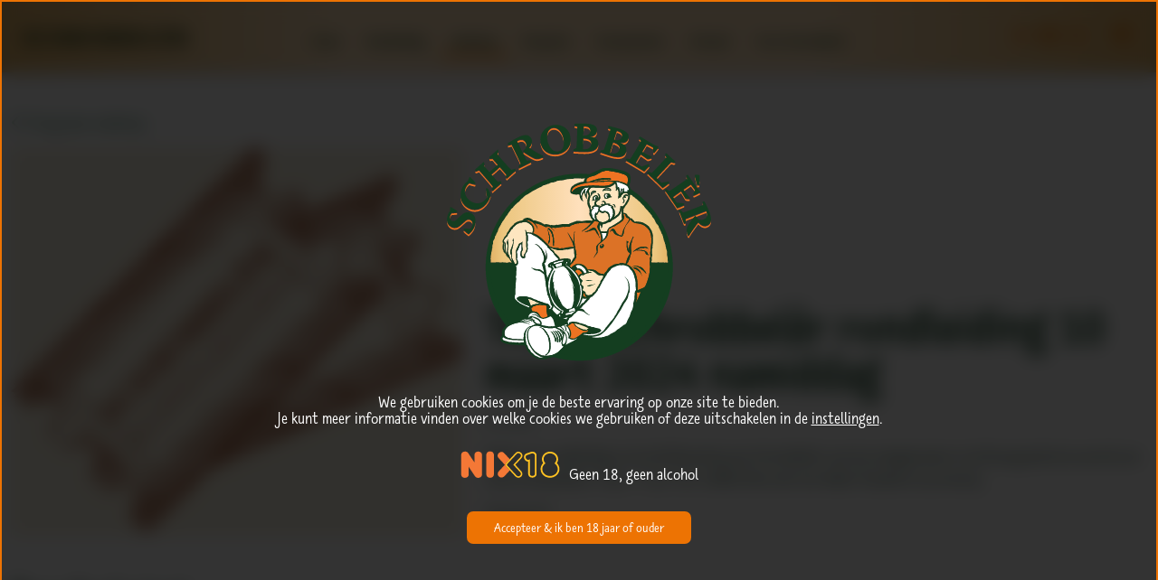

--- FILE ---
content_type: text/html; charset=UTF-8
request_url: https://www.schrobbeler.nl/product/ticket-schrobbelr-rondleiding-10-maart-2024-namiddag/
body_size: 52201
content:
<!DOCTYPE html>
<html class="no-js front-end is_pc" lang="nl-NL"  style="--scrollbarwidth:17px; --vw100:calc(100vw - 17px);">
	<head>
		<meta charset="UTF-8">
		<meta http-equiv="X-UA-Compatible" content="IE=edge,chrome=1">
		<title>Ticket Schrobbel&egrave;r rondleiding 10 maart 2024 namiddag - Schrobbel&egrave;r</title>
<link data-rocket-prefetch href="https://www.googletagmanager.com" rel="dns-prefetch">
<link data-rocket-prefetch href="https://googleads.g.doubleclick.net" rel="dns-prefetch"><link rel="preload" data-rocket-preload as="image" href="https://www.schrobbeler.nl/wp-content/uploads/Ticket_RS-1-640x544.png" imagesrcset="https://www.schrobbeler.nl/wp-content/uploads/Ticket_RS-1-640x544.png 640w, https://www.schrobbeler.nl/wp-content/uploads/Ticket_RS-1-360x306.png 360w, https://www.schrobbeler.nl/wp-content/uploads/Ticket_RS-1-414x352.png 414w, https://www.schrobbeler.nl/wp-content/uploads/Ticket_RS-1-477x405.png 477w, https://www.schrobbeler.nl/wp-content/uploads/Ticket_RS-1-960x816.png 960w, https://www.schrobbeler.nl/wp-content/uploads/Ticket_RS-1-1506x1280.png 1506w, https://www.schrobbeler.nl/wp-content/uploads/Ticket_RS-1-2007x1706.png 2007w" imagesizes="(max-width: 640px) 100vw, 640px" fetchpriority="high">
		
		<meta name="viewport" content="width=device-width, initial-scale=1" />
		
		<meta name="format-detection" content="date=no" />
		<meta name="format-detection" content="address=no" />
		<meta name="format-detection" content="telephone=no" />
		
		<!--wordpress head-->
		<meta name='robots' content='index, follow, max-image-preview:large, max-snippet:-1, max-video-preview:-1' />

	<!-- This site is optimized with the Yoast SEO plugin v26.5 - https://yoast.com/wordpress/plugins/seo/ -->
	<link rel="canonical" href="https://www.schrobbeler.nl/product/ticket-schrobbelr-rondleiding-10-maart-2024-namiddag/" />
	<meta property="og:locale" content="nl_NL" />
	<meta property="og:type" content="article" />
	<meta property="og:title" content="Ticket Schrobbel&egrave;r rondleiding 10 maart 2024 namiddag - Schrobbel&egrave;r" />
	<meta property="og:description" content="Tijdens de rondleiding in de distilleerderij van Schrobbelèr word je meegenomen in de Bourgondische wereld van onze kruidenlikeur. Duur: 3 uur. Incl. koffie/thee met een lekker kuukske en proeverij." />
	<meta property="og:url" content="https://www.schrobbeler.nl/product/ticket-schrobbelr-rondleiding-10-maart-2024-namiddag/" />
	<meta property="og:site_name" content="Schrobbel&egrave;r" />
	<meta property="article:publisher" content="https://facebook.com/schrobbeler" />
	<meta property="article:modified_time" content="2024-02-24T19:40:21+00:00" />
	<meta property="og:image" content="https://www.schrobbeler.nl/wp-content/uploads/Ticket_RS-1.png" />
	<meta property="og:image:width" content="2684" />
	<meta property="og:image:height" content="2281" />
	<meta property="og:image:type" content="image/png" />
	<meta name="twitter:card" content="summary_large_image" />
	<meta name="twitter:label1" content="Geschatte leestijd" />
	<meta name="twitter:data1" content="1 minuut" />
	<script type="application/ld+json" class="yoast-schema-graph">{"@context":"https://schema.org","@graph":[{"@type":"WebPage","@id":"https://www.schrobbeler.nl/product/ticket-schrobbelr-rondleiding-10-maart-2024-namiddag/","url":"https://www.schrobbeler.nl/product/ticket-schrobbelr-rondleiding-10-maart-2024-namiddag/","name":"Ticket Schrobbel&egrave;r rondleiding 10 maart 2024 namiddag - Schrobbel&egrave;r","isPartOf":{"@id":"https://www.schrobbeler.nl/#website"},"primaryImageOfPage":{"@id":"https://www.schrobbeler.nl/product/ticket-schrobbelr-rondleiding-10-maart-2024-namiddag/#primaryimage"},"image":{"@id":"https://www.schrobbeler.nl/product/ticket-schrobbelr-rondleiding-10-maart-2024-namiddag/#primaryimage"},"thumbnailUrl":"https://www.schrobbeler.nl/wp-content/uploads/Ticket_RS-1.png","datePublished":"2023-06-29T08:27:34+00:00","dateModified":"2024-02-24T19:40:21+00:00","breadcrumb":{"@id":"https://www.schrobbeler.nl/product/ticket-schrobbelr-rondleiding-10-maart-2024-namiddag/#breadcrumb"},"inLanguage":"nl-NL","potentialAction":[{"@type":"ReadAction","target":["https://www.schrobbeler.nl/product/ticket-schrobbelr-rondleiding-10-maart-2024-namiddag/"]}]},{"@type":"ImageObject","inLanguage":"nl-NL","@id":"https://www.schrobbeler.nl/product/ticket-schrobbelr-rondleiding-10-maart-2024-namiddag/#primaryimage","url":"https://www.schrobbeler.nl/wp-content/uploads/Ticket_RS-1.png","contentUrl":"https://www.schrobbeler.nl/wp-content/uploads/Ticket_RS-1.png","width":2684,"height":2281},{"@type":"BreadcrumbList","@id":"https://www.schrobbeler.nl/product/ticket-schrobbelr-rondleiding-10-maart-2024-namiddag/#breadcrumb","itemListElement":[{"@type":"ListItem","position":1,"name":"Home","item":"https://www.schrobbeler.nl/"},{"@type":"ListItem","position":2,"name":"Winkel","item":"https://www.schrobbeler.nl/winkel/"},{"@type":"ListItem","position":3,"name":"Weekend Rondleiding","item":"https://www.schrobbeler.nl/product-categorie/rondleiding/"},{"@type":"ListItem","position":4,"name":"Ticket Schrobbel&egrave;r rondleiding 10 maart 2024 namiddag"}]},{"@type":"WebSite","@id":"https://www.schrobbeler.nl/#website","url":"https://www.schrobbeler.nl/","name":"Schrobbel&egrave;r","description":"Proost!","publisher":{"@id":"https://www.schrobbeler.nl/#organization"},"potentialAction":[{"@type":"SearchAction","target":{"@type":"EntryPoint","urlTemplate":"https://www.schrobbeler.nl/?s={search_term_string}"},"query-input":{"@type":"PropertyValueSpecification","valueRequired":true,"valueName":"search_term_string"}}],"inLanguage":"nl-NL"},{"@type":"Organization","@id":"https://www.schrobbeler.nl/#organization","name":"Schrobbelèr","url":"https://www.schrobbeler.nl/","logo":{"@type":"ImageObject","inLanguage":"nl-NL","@id":"https://www.schrobbeler.nl/#/schema/logo/image/","url":"https://www.schrobbeler.nl/wp-content/uploads/logo-schrobbeler.svg","contentUrl":"https://www.schrobbeler.nl/wp-content/uploads/logo-schrobbeler.svg","width":1,"height":1,"caption":"Schrobbelèr"},"image":{"@id":"https://www.schrobbeler.nl/#/schema/logo/image/"},"sameAs":["https://facebook.com/schrobbeler","https://instagram.com/schrobbeler"]}]}</script>
	<!-- / Yoast SEO plugin. -->


<link rel="alternate" title="oEmbed (JSON)" type="application/json+oembed" href="https://www.schrobbeler.nl/wp-json/oembed/1.0/embed?url=https%3A%2F%2Fwww.schrobbeler.nl%2Fproduct%2Fticket-schrobbelr-rondleiding-10-maart-2024-namiddag%2F" />
<link rel="alternate" title="oEmbed (XML)" type="text/xml+oembed" href="https://www.schrobbeler.nl/wp-json/oembed/1.0/embed?url=https%3A%2F%2Fwww.schrobbeler.nl%2Fproduct%2Fticket-schrobbelr-rondleiding-10-maart-2024-namiddag%2F&#038;format=xml" />
		<!-- This site uses the Google Analytics by MonsterInsights plugin v9.10.0 - Using Analytics tracking - https://www.monsterinsights.com/ -->
							<script src="//www.googletagmanager.com/gtag/js?id=G-VRFH2LBEY7"  data-cfasync="false" data-wpfc-render="false" async></script>
			<script data-cfasync="false" data-wpfc-render="false">
				var mi_version = '9.10.0';
				var mi_track_user = true;
				var mi_no_track_reason = '';
								var MonsterInsightsDefaultLocations = {"page_location":"https:\/\/www.schrobbeler.nl\/product\/ticket-schrobbelr-rondleiding-10-maart-2024-namiddag\/"};
								if ( typeof MonsterInsightsPrivacyGuardFilter === 'function' ) {
					var MonsterInsightsLocations = (typeof MonsterInsightsExcludeQuery === 'object') ? MonsterInsightsPrivacyGuardFilter( MonsterInsightsExcludeQuery ) : MonsterInsightsPrivacyGuardFilter( MonsterInsightsDefaultLocations );
				} else {
					var MonsterInsightsLocations = (typeof MonsterInsightsExcludeQuery === 'object') ? MonsterInsightsExcludeQuery : MonsterInsightsDefaultLocations;
				}

								var disableStrs = [
										'ga-disable-G-VRFH2LBEY7',
									];

				/* Function to detect opted out users */
				function __gtagTrackerIsOptedOut() {
					for (var index = 0; index < disableStrs.length; index++) {
						if (document.cookie.indexOf(disableStrs[index] + '=true') > -1) {
							return true;
						}
					}

					return false;
				}

				/* Disable tracking if the opt-out cookie exists. */
				if (__gtagTrackerIsOptedOut()) {
					for (var index = 0; index < disableStrs.length; index++) {
						window[disableStrs[index]] = true;
					}
				}

				/* Opt-out function */
				function __gtagTrackerOptout() {
					for (var index = 0; index < disableStrs.length; index++) {
						document.cookie = disableStrs[index] + '=true; expires=Thu, 31 Dec 2099 23:59:59 UTC; path=/';
						window[disableStrs[index]] = true;
					}
				}

				if ('undefined' === typeof gaOptout) {
					function gaOptout() {
						__gtagTrackerOptout();
					}
				}
								window.dataLayer = window.dataLayer || [];

				window.MonsterInsightsDualTracker = {
					helpers: {},
					trackers: {},
				};
				if (mi_track_user) {
					function __gtagDataLayer() {
						dataLayer.push(arguments);
					}

					function __gtagTracker(type, name, parameters) {
						if (!parameters) {
							parameters = {};
						}

						if (parameters.send_to) {
							__gtagDataLayer.apply(null, arguments);
							return;
						}

						if (type === 'event') {
														parameters.send_to = monsterinsights_frontend.v4_id;
							var hookName = name;
							if (typeof parameters['event_category'] !== 'undefined') {
								hookName = parameters['event_category'] + ':' + name;
							}

							if (typeof MonsterInsightsDualTracker.trackers[hookName] !== 'undefined') {
								MonsterInsightsDualTracker.trackers[hookName](parameters);
							} else {
								__gtagDataLayer('event', name, parameters);
							}
							
						} else {
							__gtagDataLayer.apply(null, arguments);
						}
					}

					__gtagTracker('js', new Date());
					__gtagTracker('set', {
						'developer_id.dZGIzZG': true,
											});
					if ( MonsterInsightsLocations.page_location ) {
						__gtagTracker('set', MonsterInsightsLocations);
					}
										__gtagTracker('config', 'G-VRFH2LBEY7', {"forceSSL":"true","link_attribution":"true"} );
										window.gtag = __gtagTracker;										(function () {
						/* https://developers.google.com/analytics/devguides/collection/analyticsjs/ */
						/* ga and __gaTracker compatibility shim. */
						var noopfn = function () {
							return null;
						};
						var newtracker = function () {
							return new Tracker();
						};
						var Tracker = function () {
							return null;
						};
						var p = Tracker.prototype;
						p.get = noopfn;
						p.set = noopfn;
						p.send = function () {
							var args = Array.prototype.slice.call(arguments);
							args.unshift('send');
							__gaTracker.apply(null, args);
						};
						var __gaTracker = function () {
							var len = arguments.length;
							if (len === 0) {
								return;
							}
							var f = arguments[len - 1];
							if (typeof f !== 'object' || f === null || typeof f.hitCallback !== 'function') {
								if ('send' === arguments[0]) {
									var hitConverted, hitObject = false, action;
									if ('event' === arguments[1]) {
										if ('undefined' !== typeof arguments[3]) {
											hitObject = {
												'eventAction': arguments[3],
												'eventCategory': arguments[2],
												'eventLabel': arguments[4],
												'value': arguments[5] ? arguments[5] : 1,
											}
										}
									}
									if ('pageview' === arguments[1]) {
										if ('undefined' !== typeof arguments[2]) {
											hitObject = {
												'eventAction': 'page_view',
												'page_path': arguments[2],
											}
										}
									}
									if (typeof arguments[2] === 'object') {
										hitObject = arguments[2];
									}
									if (typeof arguments[5] === 'object') {
										Object.assign(hitObject, arguments[5]);
									}
									if ('undefined' !== typeof arguments[1].hitType) {
										hitObject = arguments[1];
										if ('pageview' === hitObject.hitType) {
											hitObject.eventAction = 'page_view';
										}
									}
									if (hitObject) {
										action = 'timing' === arguments[1].hitType ? 'timing_complete' : hitObject.eventAction;
										hitConverted = mapArgs(hitObject);
										__gtagTracker('event', action, hitConverted);
									}
								}
								return;
							}

							function mapArgs(args) {
								var arg, hit = {};
								var gaMap = {
									'eventCategory': 'event_category',
									'eventAction': 'event_action',
									'eventLabel': 'event_label',
									'eventValue': 'event_value',
									'nonInteraction': 'non_interaction',
									'timingCategory': 'event_category',
									'timingVar': 'name',
									'timingValue': 'value',
									'timingLabel': 'event_label',
									'page': 'page_path',
									'location': 'page_location',
									'title': 'page_title',
									'referrer' : 'page_referrer',
								};
								for (arg in args) {
																		if (!(!args.hasOwnProperty(arg) || !gaMap.hasOwnProperty(arg))) {
										hit[gaMap[arg]] = args[arg];
									} else {
										hit[arg] = args[arg];
									}
								}
								return hit;
							}

							try {
								f.hitCallback();
							} catch (ex) {
							}
						};
						__gaTracker.create = newtracker;
						__gaTracker.getByName = newtracker;
						__gaTracker.getAll = function () {
							return [];
						};
						__gaTracker.remove = noopfn;
						__gaTracker.loaded = true;
						window['__gaTracker'] = __gaTracker;
					})();
									} else {
										console.log("");
					(function () {
						function __gtagTracker() {
							return null;
						}

						window['__gtagTracker'] = __gtagTracker;
						window['gtag'] = __gtagTracker;
					})();
									}
			</script>
							<!-- / Google Analytics by MonsterInsights -->
		<style id='wp-img-auto-sizes-contain-inline-css'>
img:is([sizes=auto i],[sizes^="auto," i]){contain-intrinsic-size:3000px 1500px}
/*# sourceURL=wp-img-auto-sizes-contain-inline-css */
</style>
<style id='wp-block-library-inline-css'>
:root{--wp-block-synced-color:#7a00df;--wp-block-synced-color--rgb:122,0,223;--wp-bound-block-color:var(--wp-block-synced-color);--wp-editor-canvas-background:#ddd;--wp-admin-theme-color:#007cba;--wp-admin-theme-color--rgb:0,124,186;--wp-admin-theme-color-darker-10:#006ba1;--wp-admin-theme-color-darker-10--rgb:0,107,160.5;--wp-admin-theme-color-darker-20:#005a87;--wp-admin-theme-color-darker-20--rgb:0,90,135;--wp-admin-border-width-focus:2px}@media (min-resolution:192dpi){:root{--wp-admin-border-width-focus:1.5px}}.wp-element-button{cursor:pointer}:root .has-very-light-gray-background-color{background-color:#eee}:root .has-very-dark-gray-background-color{background-color:#313131}:root .has-very-light-gray-color{color:#eee}:root .has-very-dark-gray-color{color:#313131}:root .has-vivid-green-cyan-to-vivid-cyan-blue-gradient-background{background:linear-gradient(135deg,#00d084,#0693e3)}:root .has-purple-crush-gradient-background{background:linear-gradient(135deg,#34e2e4,#4721fb 50%,#ab1dfe)}:root .has-hazy-dawn-gradient-background{background:linear-gradient(135deg,#faaca8,#dad0ec)}:root .has-subdued-olive-gradient-background{background:linear-gradient(135deg,#fafae1,#67a671)}:root .has-atomic-cream-gradient-background{background:linear-gradient(135deg,#fdd79a,#004a59)}:root .has-nightshade-gradient-background{background:linear-gradient(135deg,#330968,#31cdcf)}:root .has-midnight-gradient-background{background:linear-gradient(135deg,#020381,#2874fc)}:root{--wp--preset--font-size--normal:16px;--wp--preset--font-size--huge:42px}.has-regular-font-size{font-size:1em}.has-larger-font-size{font-size:2.625em}.has-normal-font-size{font-size:var(--wp--preset--font-size--normal)}.has-huge-font-size{font-size:var(--wp--preset--font-size--huge)}.has-text-align-center{text-align:center}.has-text-align-left{text-align:left}.has-text-align-right{text-align:right}.has-fit-text{white-space:nowrap!important}#end-resizable-editor-section{display:none}.aligncenter{clear:both}.items-justified-left{justify-content:flex-start}.items-justified-center{justify-content:center}.items-justified-right{justify-content:flex-end}.items-justified-space-between{justify-content:space-between}.screen-reader-text{border:0;clip-path:inset(50%);height:1px;margin:-1px;overflow:hidden;padding:0;position:absolute;width:1px;word-wrap:normal!important}.screen-reader-text:focus{background-color:#ddd;clip-path:none;color:#444;display:block;font-size:1em;height:auto;left:5px;line-height:normal;padding:15px 23px 14px;text-decoration:none;top:5px;width:auto;z-index:100000}html :where(.has-border-color){border-style:solid}html :where([style*=border-top-color]){border-top-style:solid}html :where([style*=border-right-color]){border-right-style:solid}html :where([style*=border-bottom-color]){border-bottom-style:solid}html :where([style*=border-left-color]){border-left-style:solid}html :where([style*=border-width]){border-style:solid}html :where([style*=border-top-width]){border-top-style:solid}html :where([style*=border-right-width]){border-right-style:solid}html :where([style*=border-bottom-width]){border-bottom-style:solid}html :where([style*=border-left-width]){border-left-style:solid}html :where(img[class*=wp-image-]){height:auto;max-width:100%}:where(figure){margin:0 0 1em}html :where(.is-position-sticky){--wp-admin--admin-bar--position-offset:var(--wp-admin--admin-bar--height,0px)}@media screen and (max-width:600px){html :where(.is-position-sticky){--wp-admin--admin-bar--position-offset:0px}}

/*# sourceURL=wp-block-library-inline-css */
</style><style id='wp-block-heading-inline-css'>
h1:where(.wp-block-heading).has-background,h2:where(.wp-block-heading).has-background,h3:where(.wp-block-heading).has-background,h4:where(.wp-block-heading).has-background,h5:where(.wp-block-heading).has-background,h6:where(.wp-block-heading).has-background{padding:1.25em 2.375em}h1.has-text-align-left[style*=writing-mode]:where([style*=vertical-lr]),h1.has-text-align-right[style*=writing-mode]:where([style*=vertical-rl]),h2.has-text-align-left[style*=writing-mode]:where([style*=vertical-lr]),h2.has-text-align-right[style*=writing-mode]:where([style*=vertical-rl]),h3.has-text-align-left[style*=writing-mode]:where([style*=vertical-lr]),h3.has-text-align-right[style*=writing-mode]:where([style*=vertical-rl]),h4.has-text-align-left[style*=writing-mode]:where([style*=vertical-lr]),h4.has-text-align-right[style*=writing-mode]:where([style*=vertical-rl]),h5.has-text-align-left[style*=writing-mode]:where([style*=vertical-lr]),h5.has-text-align-right[style*=writing-mode]:where([style*=vertical-rl]),h6.has-text-align-left[style*=writing-mode]:where([style*=vertical-lr]),h6.has-text-align-right[style*=writing-mode]:where([style*=vertical-rl]){rotate:180deg}
/*# sourceURL=https://www.schrobbeler.nl/wp-includes/blocks/heading/style.min.css */
</style>
<style id='wp-block-image-inline-css'>
.wp-block-image>a,.wp-block-image>figure>a{display:inline-block}.wp-block-image img{box-sizing:border-box;height:auto;max-width:100%;vertical-align:bottom}@media not (prefers-reduced-motion){.wp-block-image img.hide{visibility:hidden}.wp-block-image img.show{animation:show-content-image .4s}}.wp-block-image[style*=border-radius] img,.wp-block-image[style*=border-radius]>a{border-radius:inherit}.wp-block-image.has-custom-border img{box-sizing:border-box}.wp-block-image.aligncenter{text-align:center}.wp-block-image.alignfull>a,.wp-block-image.alignwide>a{width:100%}.wp-block-image.alignfull img,.wp-block-image.alignwide img{height:auto;width:100%}.wp-block-image .aligncenter,.wp-block-image .alignleft,.wp-block-image .alignright,.wp-block-image.aligncenter,.wp-block-image.alignleft,.wp-block-image.alignright{display:table}.wp-block-image .aligncenter>figcaption,.wp-block-image .alignleft>figcaption,.wp-block-image .alignright>figcaption,.wp-block-image.aligncenter>figcaption,.wp-block-image.alignleft>figcaption,.wp-block-image.alignright>figcaption{caption-side:bottom;display:table-caption}.wp-block-image .alignleft{float:left;margin:.5em 1em .5em 0}.wp-block-image .alignright{float:right;margin:.5em 0 .5em 1em}.wp-block-image .aligncenter{margin-left:auto;margin-right:auto}.wp-block-image :where(figcaption){margin-bottom:1em;margin-top:.5em}.wp-block-image.is-style-circle-mask img{border-radius:9999px}@supports ((-webkit-mask-image:none) or (mask-image:none)) or (-webkit-mask-image:none){.wp-block-image.is-style-circle-mask img{border-radius:0;-webkit-mask-image:url('data:image/svg+xml;utf8,<svg viewBox="0 0 100 100" xmlns="http://www.w3.org/2000/svg"><circle cx="50" cy="50" r="50"/></svg>');mask-image:url('data:image/svg+xml;utf8,<svg viewBox="0 0 100 100" xmlns="http://www.w3.org/2000/svg"><circle cx="50" cy="50" r="50"/></svg>');mask-mode:alpha;-webkit-mask-position:center;mask-position:center;-webkit-mask-repeat:no-repeat;mask-repeat:no-repeat;-webkit-mask-size:contain;mask-size:contain}}:root :where(.wp-block-image.is-style-rounded img,.wp-block-image .is-style-rounded img){border-radius:9999px}.wp-block-image figure{margin:0}.wp-lightbox-container{display:flex;flex-direction:column;position:relative}.wp-lightbox-container img{cursor:zoom-in}.wp-lightbox-container img:hover+button{opacity:1}.wp-lightbox-container button{align-items:center;backdrop-filter:blur(16px) saturate(180%);background-color:#5a5a5a40;border:none;border-radius:4px;cursor:zoom-in;display:flex;height:20px;justify-content:center;opacity:0;padding:0;position:absolute;right:16px;text-align:center;top:16px;width:20px;z-index:100}@media not (prefers-reduced-motion){.wp-lightbox-container button{transition:opacity .2s ease}}.wp-lightbox-container button:focus-visible{outline:3px auto #5a5a5a40;outline:3px auto -webkit-focus-ring-color;outline-offset:3px}.wp-lightbox-container button:hover{cursor:pointer;opacity:1}.wp-lightbox-container button:focus{opacity:1}.wp-lightbox-container button:focus,.wp-lightbox-container button:hover,.wp-lightbox-container button:not(:hover):not(:active):not(.has-background){background-color:#5a5a5a40;border:none}.wp-lightbox-overlay{box-sizing:border-box;cursor:zoom-out;height:100vh;left:0;overflow:hidden;position:fixed;top:0;visibility:hidden;width:100%;z-index:100000}.wp-lightbox-overlay .close-button{align-items:center;cursor:pointer;display:flex;justify-content:center;min-height:40px;min-width:40px;padding:0;position:absolute;right:calc(env(safe-area-inset-right) + 16px);top:calc(env(safe-area-inset-top) + 16px);z-index:5000000}.wp-lightbox-overlay .close-button:focus,.wp-lightbox-overlay .close-button:hover,.wp-lightbox-overlay .close-button:not(:hover):not(:active):not(.has-background){background:none;border:none}.wp-lightbox-overlay .lightbox-image-container{height:var(--wp--lightbox-container-height);left:50%;overflow:hidden;position:absolute;top:50%;transform:translate(-50%,-50%);transform-origin:top left;width:var(--wp--lightbox-container-width);z-index:9999999999}.wp-lightbox-overlay .wp-block-image{align-items:center;box-sizing:border-box;display:flex;height:100%;justify-content:center;margin:0;position:relative;transform-origin:0 0;width:100%;z-index:3000000}.wp-lightbox-overlay .wp-block-image img{height:var(--wp--lightbox-image-height);min-height:var(--wp--lightbox-image-height);min-width:var(--wp--lightbox-image-width);width:var(--wp--lightbox-image-width)}.wp-lightbox-overlay .wp-block-image figcaption{display:none}.wp-lightbox-overlay button{background:none;border:none}.wp-lightbox-overlay .scrim{background-color:#fff;height:100%;opacity:.9;position:absolute;width:100%;z-index:2000000}.wp-lightbox-overlay.active{visibility:visible}@media not (prefers-reduced-motion){.wp-lightbox-overlay.active{animation:turn-on-visibility .25s both}.wp-lightbox-overlay.active img{animation:turn-on-visibility .35s both}.wp-lightbox-overlay.show-closing-animation:not(.active){animation:turn-off-visibility .35s both}.wp-lightbox-overlay.show-closing-animation:not(.active) img{animation:turn-off-visibility .25s both}.wp-lightbox-overlay.zoom.active{animation:none;opacity:1;visibility:visible}.wp-lightbox-overlay.zoom.active .lightbox-image-container{animation:lightbox-zoom-in .4s}.wp-lightbox-overlay.zoom.active .lightbox-image-container img{animation:none}.wp-lightbox-overlay.zoom.active .scrim{animation:turn-on-visibility .4s forwards}.wp-lightbox-overlay.zoom.show-closing-animation:not(.active){animation:none}.wp-lightbox-overlay.zoom.show-closing-animation:not(.active) .lightbox-image-container{animation:lightbox-zoom-out .4s}.wp-lightbox-overlay.zoom.show-closing-animation:not(.active) .lightbox-image-container img{animation:none}.wp-lightbox-overlay.zoom.show-closing-animation:not(.active) .scrim{animation:turn-off-visibility .4s forwards}}@keyframes show-content-image{0%{visibility:hidden}99%{visibility:hidden}to{visibility:visible}}@keyframes turn-on-visibility{0%{opacity:0}to{opacity:1}}@keyframes turn-off-visibility{0%{opacity:1;visibility:visible}99%{opacity:0;visibility:visible}to{opacity:0;visibility:hidden}}@keyframes lightbox-zoom-in{0%{transform:translate(calc((-100vw + var(--wp--lightbox-scrollbar-width))/2 + var(--wp--lightbox-initial-left-position)),calc(-50vh + var(--wp--lightbox-initial-top-position))) scale(var(--wp--lightbox-scale))}to{transform:translate(-50%,-50%) scale(1)}}@keyframes lightbox-zoom-out{0%{transform:translate(-50%,-50%) scale(1);visibility:visible}99%{visibility:visible}to{transform:translate(calc((-100vw + var(--wp--lightbox-scrollbar-width))/2 + var(--wp--lightbox-initial-left-position)),calc(-50vh + var(--wp--lightbox-initial-top-position))) scale(var(--wp--lightbox-scale));visibility:hidden}}
/*# sourceURL=https://www.schrobbeler.nl/wp-includes/blocks/image/style.min.css */
</style>
<style id='wp-block-group-inline-css'>
.wp-block-group{box-sizing:border-box}:where(.wp-block-group.wp-block-group-is-layout-constrained){position:relative}
/*# sourceURL=https://www.schrobbeler.nl/wp-includes/blocks/group/style.min.css */
</style>
<style id='wp-block-paragraph-inline-css'>
.is-small-text{font-size:.875em}.is-regular-text{font-size:1em}.is-large-text{font-size:2.25em}.is-larger-text{font-size:3em}.has-drop-cap:not(:focus):first-letter{float:left;font-size:8.4em;font-style:normal;font-weight:100;line-height:.68;margin:.05em .1em 0 0;text-transform:uppercase}body.rtl .has-drop-cap:not(:focus):first-letter{float:none;margin-left:.1em}p.has-drop-cap.has-background{overflow:hidden}:root :where(p.has-background){padding:1.25em 2.375em}:where(p.has-text-color:not(.has-link-color)) a{color:inherit}p.has-text-align-left[style*="writing-mode:vertical-lr"],p.has-text-align-right[style*="writing-mode:vertical-rl"]{rotate:180deg}
/*# sourceURL=https://www.schrobbeler.nl/wp-includes/blocks/paragraph/style.min.css */
</style>
<style id='global-styles-inline-css'>
:root{--wp--preset--aspect-ratio--square: 1;--wp--preset--aspect-ratio--4-3: 4/3;--wp--preset--aspect-ratio--3-4: 3/4;--wp--preset--aspect-ratio--3-2: 3/2;--wp--preset--aspect-ratio--2-3: 2/3;--wp--preset--aspect-ratio--16-9: 16/9;--wp--preset--aspect-ratio--9-16: 9/16;--wp--preset--color--black: #000000;--wp--preset--color--cyan-bluish-gray: #abb8c3;--wp--preset--color--white: #ffffff;--wp--preset--color--pale-pink: #f78da7;--wp--preset--color--vivid-red: #cf2e2e;--wp--preset--color--luminous-vivid-orange: #ff6900;--wp--preset--color--luminous-vivid-amber: #fcb900;--wp--preset--color--light-green-cyan: #7bdcb5;--wp--preset--color--vivid-green-cyan: #00d084;--wp--preset--color--pale-cyan-blue: #8ed1fc;--wp--preset--color--vivid-cyan-blue: #0693e3;--wp--preset--color--vivid-purple: #9b51e0;--wp--preset--color--c-1: var(--c-1);--wp--preset--color--c-2: var(--c-2);--wp--preset--color--c-3: var(--c-3);--wp--preset--color--c-4: var(--c-4);--wp--preset--color--c-5: var(--c-5);--wp--preset--color--c-6: var(--c-6);--wp--preset--color--c-7: var(--c-7);--wp--preset--color--c-white: var(--c-white);--wp--preset--color--c-light-grey: var(--c-light-grey);--wp--preset--color--c-grey: var(--c-grey);--wp--preset--color--c-medium-grey: var(--c-medium-grey);--wp--preset--color--c-dark-grey: var(--c-dark-grey);--wp--preset--color--c-black: var(--c-black);--wp--preset--gradient--vivid-cyan-blue-to-vivid-purple: linear-gradient(135deg,rgb(6,147,227) 0%,rgb(155,81,224) 100%);--wp--preset--gradient--light-green-cyan-to-vivid-green-cyan: linear-gradient(135deg,rgb(122,220,180) 0%,rgb(0,208,130) 100%);--wp--preset--gradient--luminous-vivid-amber-to-luminous-vivid-orange: linear-gradient(135deg,rgb(252,185,0) 0%,rgb(255,105,0) 100%);--wp--preset--gradient--luminous-vivid-orange-to-vivid-red: linear-gradient(135deg,rgb(255,105,0) 0%,rgb(207,46,46) 100%);--wp--preset--gradient--very-light-gray-to-cyan-bluish-gray: linear-gradient(135deg,rgb(238,238,238) 0%,rgb(169,184,195) 100%);--wp--preset--gradient--cool-to-warm-spectrum: linear-gradient(135deg,rgb(74,234,220) 0%,rgb(151,120,209) 20%,rgb(207,42,186) 40%,rgb(238,44,130) 60%,rgb(251,105,98) 80%,rgb(254,248,76) 100%);--wp--preset--gradient--blush-light-purple: linear-gradient(135deg,rgb(255,206,236) 0%,rgb(152,150,240) 100%);--wp--preset--gradient--blush-bordeaux: linear-gradient(135deg,rgb(254,205,165) 0%,rgb(254,45,45) 50%,rgb(107,0,62) 100%);--wp--preset--gradient--luminous-dusk: linear-gradient(135deg,rgb(255,203,112) 0%,rgb(199,81,192) 50%,rgb(65,88,208) 100%);--wp--preset--gradient--pale-ocean: linear-gradient(135deg,rgb(255,245,203) 0%,rgb(182,227,212) 50%,rgb(51,167,181) 100%);--wp--preset--gradient--electric-grass: linear-gradient(135deg,rgb(202,248,128) 0%,rgb(113,206,126) 100%);--wp--preset--gradient--midnight: linear-gradient(135deg,rgb(2,3,129) 0%,rgb(40,116,252) 100%);--wp--preset--gradient--beige: linear-gradient(90deg, rgba(225,179,105,1) 0%, rgba(254,225,187,1) 30%, rgba(254,225,187,1) 70%, rgba(225,179,105,1) 100%);--wp--preset--gradient--goud: linear-gradient(83deg, rgba(253,232,133,1) 0%, rgba(253,247,207,1) 15%, rgba(255,255,255,1) 25%, rgba(253,247,207,1) 35%, rgba(202,153,40,1) 75%, rgba(225,193,101,1) 100%);--wp--preset--font-size--small: 13px;--wp--preset--font-size--medium: 20px;--wp--preset--font-size--large: 36px;--wp--preset--font-size--x-large: 42px;--wp--preset--font-size--xxxs: var(--fs-xxxs);--wp--preset--font-size--xxs: var(--fs-xxs);--wp--preset--font-size--xs: var(--fs-xs);--wp--preset--font-size--sm: var(--fs-sm);--wp--preset--font-size--md: var(--fs-md);--wp--preset--font-size--lg: var(--fs-lg);--wp--preset--font-size--xl: var(--fs-xl);--wp--preset--font-size--xxl: var(--fs-xxl);--wp--preset--font-size--xxxl: var(--fs-xxxl);--wp--preset--font-size--xxxxl: var(--fs-xxxxl);--wp--preset--spacing--20: 0.44rem;--wp--preset--spacing--30: 0.67rem;--wp--preset--spacing--40: 1rem;--wp--preset--spacing--50: 1.5rem;--wp--preset--spacing--60: 2.25rem;--wp--preset--spacing--70: 3.38rem;--wp--preset--spacing--80: 5.06rem;--wp--preset--shadow--natural: 6px 6px 9px rgba(0, 0, 0, 0.2);--wp--preset--shadow--deep: 12px 12px 50px rgba(0, 0, 0, 0.4);--wp--preset--shadow--sharp: 6px 6px 0px rgba(0, 0, 0, 0.2);--wp--preset--shadow--outlined: 6px 6px 0px -3px rgb(255, 255, 255), 6px 6px rgb(0, 0, 0);--wp--preset--shadow--crisp: 6px 6px 0px rgb(0, 0, 0);}:root { --wp--style--global--content-size: var(--containerwidth);--wp--style--global--wide-size: var(--widecontentwidth); }:where(body) { margin: 0; }.wp-site-blocks > .alignleft { float: left; margin-right: 2em; }.wp-site-blocks > .alignright { float: right; margin-left: 2em; }.wp-site-blocks > .aligncenter { justify-content: center; margin-left: auto; margin-right: auto; }:where(.is-layout-flex){gap: 0.5em;}:where(.is-layout-grid){gap: 0.5em;}.is-layout-flow > .alignleft{float: left;margin-inline-start: 0;margin-inline-end: 2em;}.is-layout-flow > .alignright{float: right;margin-inline-start: 2em;margin-inline-end: 0;}.is-layout-flow > .aligncenter{margin-left: auto !important;margin-right: auto !important;}.is-layout-constrained > .alignleft{float: left;margin-inline-start: 0;margin-inline-end: 2em;}.is-layout-constrained > .alignright{float: right;margin-inline-start: 2em;margin-inline-end: 0;}.is-layout-constrained > .aligncenter{margin-left: auto !important;margin-right: auto !important;}.is-layout-constrained > :where(:not(.alignleft):not(.alignright):not(.alignfull)){max-width: var(--wp--style--global--content-size);margin-left: auto !important;margin-right: auto !important;}.is-layout-constrained > .alignwide{max-width: var(--wp--style--global--wide-size);}body .is-layout-flex{display: flex;}.is-layout-flex{flex-wrap: wrap;align-items: center;}.is-layout-flex > :is(*, div){margin: 0;}body .is-layout-grid{display: grid;}.is-layout-grid > :is(*, div){margin: 0;}body{background-color: var(--c-white);color: var(--c-black);font-family: var(--p-ff);font-size: var(--p-fs);font-weight: var(--p-fw);line-height: var(--p-lh);padding-top: 0px;padding-right: 0px;padding-bottom: 0px;padding-left: 0px;}a:where(:not(.wp-element-button)){color: var(--c-link);text-decoration: underline;}h1{font-family: var(--h1-ff);font-size: var(--h1-fs);font-weight: var(--h1-fw);line-height: var(--h1-lh);text-transform: var(--h1-tt);}h2{font-family: var(--h2-ff);font-size: var(--h2-fs);font-weight: var(--h2-fw);line-height: var(--h2-lh);text-transform: var(--h2-tt);}h3{font-family: var(--h3-ff);font-size: var(--h3-fs);font-weight: var(--h3-fw);line-height: var(--h3-lh);text-transform: var(--h3-tt);}h4{font-family: var(--h4-ff);font-size: var(--h4-fs);font-weight: var(--h4-fw);line-height: var(--h4-lh);text-transform: var(--h4-tt);}h5{font-family: var(--h5-ff);font-size: var(--h5-fs);font-weight: var(--h5-fw);line-height: var(--h5-lh);text-transform: var(--h5-tt);}h6{font-family: var(--h6-ff);font-size: var(--h6-fs);font-weight: var(--h6-fw);line-height: var(--h6-lh);text-transform: var(--h6-tt);}:root :where(.wp-element-button, .wp-block-button__link){background-color: #32373c;border-width: 0;color: #fff;font-family: inherit;font-size: inherit;font-style: inherit;font-weight: inherit;letter-spacing: inherit;line-height: inherit;padding-top: calc(0.667em + 2px);padding-right: calc(1.333em + 2px);padding-bottom: calc(0.667em + 2px);padding-left: calc(1.333em + 2px);text-decoration: none;text-transform: inherit;}.has-black-color{color: var(--wp--preset--color--black) !important;}.has-cyan-bluish-gray-color{color: var(--wp--preset--color--cyan-bluish-gray) !important;}.has-white-color{color: var(--wp--preset--color--white) !important;}.has-pale-pink-color{color: var(--wp--preset--color--pale-pink) !important;}.has-vivid-red-color{color: var(--wp--preset--color--vivid-red) !important;}.has-luminous-vivid-orange-color{color: var(--wp--preset--color--luminous-vivid-orange) !important;}.has-luminous-vivid-amber-color{color: var(--wp--preset--color--luminous-vivid-amber) !important;}.has-light-green-cyan-color{color: var(--wp--preset--color--light-green-cyan) !important;}.has-vivid-green-cyan-color{color: var(--wp--preset--color--vivid-green-cyan) !important;}.has-pale-cyan-blue-color{color: var(--wp--preset--color--pale-cyan-blue) !important;}.has-vivid-cyan-blue-color{color: var(--wp--preset--color--vivid-cyan-blue) !important;}.has-vivid-purple-color{color: var(--wp--preset--color--vivid-purple) !important;}.has-c-1-color{color: var(--wp--preset--color--c-1) !important;}.has-c-2-color{color: var(--wp--preset--color--c-2) !important;}.has-c-3-color{color: var(--wp--preset--color--c-3) !important;}.has-c-4-color{color: var(--wp--preset--color--c-4) !important;}.has-c-5-color{color: var(--wp--preset--color--c-5) !important;}.has-c-6-color{color: var(--wp--preset--color--c-6) !important;}.has-c-7-color{color: var(--wp--preset--color--c-7) !important;}.has-c-white-color{color: var(--wp--preset--color--c-white) !important;}.has-c-light-grey-color{color: var(--wp--preset--color--c-light-grey) !important;}.has-c-grey-color{color: var(--wp--preset--color--c-grey) !important;}.has-c-medium-grey-color{color: var(--wp--preset--color--c-medium-grey) !important;}.has-c-dark-grey-color{color: var(--wp--preset--color--c-dark-grey) !important;}.has-c-black-color{color: var(--wp--preset--color--c-black) !important;}.has-black-background-color{background-color: var(--wp--preset--color--black) !important;}.has-cyan-bluish-gray-background-color{background-color: var(--wp--preset--color--cyan-bluish-gray) !important;}.has-white-background-color{background-color: var(--wp--preset--color--white) !important;}.has-pale-pink-background-color{background-color: var(--wp--preset--color--pale-pink) !important;}.has-vivid-red-background-color{background-color: var(--wp--preset--color--vivid-red) !important;}.has-luminous-vivid-orange-background-color{background-color: var(--wp--preset--color--luminous-vivid-orange) !important;}.has-luminous-vivid-amber-background-color{background-color: var(--wp--preset--color--luminous-vivid-amber) !important;}.has-light-green-cyan-background-color{background-color: var(--wp--preset--color--light-green-cyan) !important;}.has-vivid-green-cyan-background-color{background-color: var(--wp--preset--color--vivid-green-cyan) !important;}.has-pale-cyan-blue-background-color{background-color: var(--wp--preset--color--pale-cyan-blue) !important;}.has-vivid-cyan-blue-background-color{background-color: var(--wp--preset--color--vivid-cyan-blue) !important;}.has-vivid-purple-background-color{background-color: var(--wp--preset--color--vivid-purple) !important;}.has-c-1-background-color{background-color: var(--wp--preset--color--c-1) !important;}.has-c-2-background-color{background-color: var(--wp--preset--color--c-2) !important;}.has-c-3-background-color{background-color: var(--wp--preset--color--c-3) !important;}.has-c-4-background-color{background-color: var(--wp--preset--color--c-4) !important;}.has-c-5-background-color{background-color: var(--wp--preset--color--c-5) !important;}.has-c-6-background-color{background-color: var(--wp--preset--color--c-6) !important;}.has-c-7-background-color{background-color: var(--wp--preset--color--c-7) !important;}.has-c-white-background-color{background-color: var(--wp--preset--color--c-white) !important;}.has-c-light-grey-background-color{background-color: var(--wp--preset--color--c-light-grey) !important;}.has-c-grey-background-color{background-color: var(--wp--preset--color--c-grey) !important;}.has-c-medium-grey-background-color{background-color: var(--wp--preset--color--c-medium-grey) !important;}.has-c-dark-grey-background-color{background-color: var(--wp--preset--color--c-dark-grey) !important;}.has-c-black-background-color{background-color: var(--wp--preset--color--c-black) !important;}.has-black-border-color{border-color: var(--wp--preset--color--black) !important;}.has-cyan-bluish-gray-border-color{border-color: var(--wp--preset--color--cyan-bluish-gray) !important;}.has-white-border-color{border-color: var(--wp--preset--color--white) !important;}.has-pale-pink-border-color{border-color: var(--wp--preset--color--pale-pink) !important;}.has-vivid-red-border-color{border-color: var(--wp--preset--color--vivid-red) !important;}.has-luminous-vivid-orange-border-color{border-color: var(--wp--preset--color--luminous-vivid-orange) !important;}.has-luminous-vivid-amber-border-color{border-color: var(--wp--preset--color--luminous-vivid-amber) !important;}.has-light-green-cyan-border-color{border-color: var(--wp--preset--color--light-green-cyan) !important;}.has-vivid-green-cyan-border-color{border-color: var(--wp--preset--color--vivid-green-cyan) !important;}.has-pale-cyan-blue-border-color{border-color: var(--wp--preset--color--pale-cyan-blue) !important;}.has-vivid-cyan-blue-border-color{border-color: var(--wp--preset--color--vivid-cyan-blue) !important;}.has-vivid-purple-border-color{border-color: var(--wp--preset--color--vivid-purple) !important;}.has-c-1-border-color{border-color: var(--wp--preset--color--c-1) !important;}.has-c-2-border-color{border-color: var(--wp--preset--color--c-2) !important;}.has-c-3-border-color{border-color: var(--wp--preset--color--c-3) !important;}.has-c-4-border-color{border-color: var(--wp--preset--color--c-4) !important;}.has-c-5-border-color{border-color: var(--wp--preset--color--c-5) !important;}.has-c-6-border-color{border-color: var(--wp--preset--color--c-6) !important;}.has-c-7-border-color{border-color: var(--wp--preset--color--c-7) !important;}.has-c-white-border-color{border-color: var(--wp--preset--color--c-white) !important;}.has-c-light-grey-border-color{border-color: var(--wp--preset--color--c-light-grey) !important;}.has-c-grey-border-color{border-color: var(--wp--preset--color--c-grey) !important;}.has-c-medium-grey-border-color{border-color: var(--wp--preset--color--c-medium-grey) !important;}.has-c-dark-grey-border-color{border-color: var(--wp--preset--color--c-dark-grey) !important;}.has-c-black-border-color{border-color: var(--wp--preset--color--c-black) !important;}.has-vivid-cyan-blue-to-vivid-purple-gradient-background{background: var(--wp--preset--gradient--vivid-cyan-blue-to-vivid-purple) !important;}.has-light-green-cyan-to-vivid-green-cyan-gradient-background{background: var(--wp--preset--gradient--light-green-cyan-to-vivid-green-cyan) !important;}.has-luminous-vivid-amber-to-luminous-vivid-orange-gradient-background{background: var(--wp--preset--gradient--luminous-vivid-amber-to-luminous-vivid-orange) !important;}.has-luminous-vivid-orange-to-vivid-red-gradient-background{background: var(--wp--preset--gradient--luminous-vivid-orange-to-vivid-red) !important;}.has-very-light-gray-to-cyan-bluish-gray-gradient-background{background: var(--wp--preset--gradient--very-light-gray-to-cyan-bluish-gray) !important;}.has-cool-to-warm-spectrum-gradient-background{background: var(--wp--preset--gradient--cool-to-warm-spectrum) !important;}.has-blush-light-purple-gradient-background{background: var(--wp--preset--gradient--blush-light-purple) !important;}.has-blush-bordeaux-gradient-background{background: var(--wp--preset--gradient--blush-bordeaux) !important;}.has-luminous-dusk-gradient-background{background: var(--wp--preset--gradient--luminous-dusk) !important;}.has-pale-ocean-gradient-background{background: var(--wp--preset--gradient--pale-ocean) !important;}.has-electric-grass-gradient-background{background: var(--wp--preset--gradient--electric-grass) !important;}.has-midnight-gradient-background{background: var(--wp--preset--gradient--midnight) !important;}.has-beige-gradient-background{background: var(--wp--preset--gradient--beige) !important;}.has-goud-gradient-background{background: var(--wp--preset--gradient--goud) !important;}.has-small-font-size{font-size: var(--wp--preset--font-size--small) !important;}.has-medium-font-size{font-size: var(--wp--preset--font-size--medium) !important;}.has-large-font-size{font-size: var(--wp--preset--font-size--large) !important;}.has-x-large-font-size{font-size: var(--wp--preset--font-size--x-large) !important;}.has-xxxs-font-size{font-size: var(--wp--preset--font-size--xxxs) !important;}.has-xxs-font-size{font-size: var(--wp--preset--font-size--xxs) !important;}.has-xs-font-size{font-size: var(--wp--preset--font-size--xs) !important;}.has-sm-font-size{font-size: var(--wp--preset--font-size--sm) !important;}.has-md-font-size{font-size: var(--wp--preset--font-size--md) !important;}.has-lg-font-size{font-size: var(--wp--preset--font-size--lg) !important;}.has-xl-font-size{font-size: var(--wp--preset--font-size--xl) !important;}.has-xxl-font-size{font-size: var(--wp--preset--font-size--xxl) !important;}.has-xxxl-font-size{font-size: var(--wp--preset--font-size--xxxl) !important;}.has-xxxxl-font-size{font-size: var(--wp--preset--font-size--xxxxl) !important;}
/*# sourceURL=global-styles-inline-css */
</style>

<link rel='stylesheet' id='photoswipe-css' href='https://www.schrobbeler.nl/wp-content/plugins/woocommerce/assets/css/photoswipe/photoswipe.min.css?ver=10.3.5' media='all' />
<link rel='stylesheet' id='photoswipe-default-skin-css' href='https://www.schrobbeler.nl/wp-content/plugins/woocommerce/assets/css/photoswipe/default-skin/default-skin.min.css?ver=10.3.5' media='all' />
<link rel='stylesheet' id='woocommerce-layout-css' href='https://www.schrobbeler.nl/wp-content/plugins/woocommerce/assets/css/woocommerce-layout.css?ver=10.3.5' media='all' />
<link rel='stylesheet' id='woocommerce-smallscreen-css' href='https://www.schrobbeler.nl/wp-content/plugins/woocommerce/assets/css/woocommerce-smallscreen.css?ver=10.3.5' media='only screen and (max-width: 768px)' />
<link rel='stylesheet' id='woocommerce-general-css' href='https://www.schrobbeler.nl/wp-content/plugins/woocommerce/assets/css/woocommerce.css?ver=10.3.5' media='all' />
<style id='woocommerce-inline-inline-css'>
.woocommerce form .form-row .required { visibility: visible; }
/*# sourceURL=woocommerce-inline-inline-css */
</style>
<link rel='stylesheet' id='grw-public-main-css-css' href='https://www.schrobbeler.nl/wp-content/plugins/widget-google-reviews/assets/css/public-main.css?ver=6.8' media='all' />
<link rel='stylesheet' id='yith_wcbm_badge_style-css' href='https://www.schrobbeler.nl/wp-content/plugins/yith-woocommerce-badges-management/assets/css/frontend.css?ver=3.20.0' media='all' />
<style id='yith_wcbm_badge_style-inline-css'>
.yith-wcbm-badge.yith-wcbm-badge-text.yith-wcbm-badge-79857 {
				bottom: 0; right: 0; 
				
				-ms-transform: ; 
				-webkit-transform: ; 
				transform: ;
				padding: 0px 0px 0px 0px;
				background-color:#ed7303; border-radius: 10px 0px 0px 0px; width:150px; height:50px;
			}.yith-wcbm-badge.yith-wcbm-badge-text.yith-wcbm-badge-71802 {
				bottom: 0; right: 0; 
				
				-ms-transform: ; 
				-webkit-transform: ; 
				transform: ;
				padding: 0px 0px 0px 0px;
				background-color:#ed7303; border-radius: 10px 0px 0px 0px; width:150px; height:50px;
			}.yith-wcbm-badge.yith-wcbm-badge-text.yith-wcbm-badge-58967 {
				bottom: 0; right: 0; 
				
				-ms-transform: ; 
				-webkit-transform: ; 
				transform: ;
				padding: 0px 0px 0px 0px;
				background-color:#ed7303; border-radius: 10px 0px 0px 0px; width:150px; height:50px;
			}
/*# sourceURL=yith_wcbm_badge_style-inline-css */
</style>
<link rel='stylesheet' id='yith-gfont-open-sans-css' href='https://www.schrobbeler.nl/wp-content/plugins/yith-woocommerce-badges-management/assets/fonts/open-sans/style.css?ver=3.20.0' media='all' />
<link rel='stylesheet' id='brands-styles-css' href='https://www.schrobbeler.nl/wp-content/plugins/woocommerce/assets/css/brands.css?ver=10.3.5' media='all' />
<link rel='stylesheet' id='yith_wapo_front-css' href='https://www.schrobbeler.nl/wp-content/plugins/yith-woocommerce-product-add-ons/assets/css/front.css?ver=4.26.0' media='all' />
<style id='yith_wapo_front-inline-css'>
:root{--yith-wapo-required-option-color:#AF2323;--yith-wapo-checkbox-style:50%;--yith-wapo-color-swatch-style:2px;--yith-wapo-label-font-size:16px;--yith-wapo-description-font-size:12px;--yith-wapo-color-swatch-size:40px;--yith-wapo-block-padding:15px 0px 25px 0px ;--yith-wapo-block-background-color:#f5efde;--yith-wapo-accent-color-color:#03bfac;--yith-wapo-form-border-color-color:#7a7a7a;--yith-wapo-price-box-colors-text:#474747;--yith-wapo-price-box-colors-background:#ffffff;--yith-wapo-uploads-file-colors-background:#f3f3f3;--yith-wapo-uploads-file-colors-border:#c4c4c4;--yith-wapo-tooltip-colors-text:#ffffff;--yith-wapo-tooltip-colors-background:#03bfac;}
/*# sourceURL=yith_wapo_front-inline-css */
</style>
<link rel='stylesheet' id='yith-plugin-fw-icon-font-css' href='https://www.schrobbeler.nl/wp-content/plugins/yith-woocommerce-product-add-ons/plugin-fw/assets/css/yith-icon.css?ver=4.7.7' media='all' />
<link rel='stylesheet' id='moove_gdpr_frontend-css' href='https://www.schrobbeler.nl/wp-content/plugins/gdpr-cookie-compliance/dist/styles/gdpr-main-nf.css?ver=5.0.9' media='all' />
<style id='moove_gdpr_frontend-inline-css'>
				#moove_gdpr_cookie_modal .moove-gdpr-modal-content .moove-gdpr-tab-main h3.tab-title, 
				#moove_gdpr_cookie_modal .moove-gdpr-modal-content .moove-gdpr-tab-main span.tab-title,
				#moove_gdpr_cookie_modal .moove-gdpr-modal-content .moove-gdpr-modal-left-content #moove-gdpr-menu li a, 
				#moove_gdpr_cookie_modal .moove-gdpr-modal-content .moove-gdpr-modal-left-content #moove-gdpr-menu li button,
				#moove_gdpr_cookie_modal .moove-gdpr-modal-content .moove-gdpr-modal-left-content .moove-gdpr-branding-cnt a,
				#moove_gdpr_cookie_modal .moove-gdpr-modal-content .moove-gdpr-modal-footer-content .moove-gdpr-button-holder a.mgbutton, 
				#moove_gdpr_cookie_modal .moove-gdpr-modal-content .moove-gdpr-modal-footer-content .moove-gdpr-button-holder button.mgbutton,
				#moove_gdpr_cookie_modal .cookie-switch .cookie-slider:after, 
				#moove_gdpr_cookie_modal .cookie-switch .slider:after, 
				#moove_gdpr_cookie_modal .switch .cookie-slider:after, 
				#moove_gdpr_cookie_modal .switch .slider:after,
				#moove_gdpr_cookie_info_bar .moove-gdpr-info-bar-container .moove-gdpr-info-bar-content p, 
				#moove_gdpr_cookie_info_bar .moove-gdpr-info-bar-container .moove-gdpr-info-bar-content p a,
				#moove_gdpr_cookie_info_bar .moove-gdpr-info-bar-container .moove-gdpr-info-bar-content a.mgbutton, 
				#moove_gdpr_cookie_info_bar .moove-gdpr-info-bar-container .moove-gdpr-info-bar-content button.mgbutton,
				#moove_gdpr_cookie_modal .moove-gdpr-modal-content .moove-gdpr-tab-main .moove-gdpr-tab-main-content h1, 
				#moove_gdpr_cookie_modal .moove-gdpr-modal-content .moove-gdpr-tab-main .moove-gdpr-tab-main-content h2, 
				#moove_gdpr_cookie_modal .moove-gdpr-modal-content .moove-gdpr-tab-main .moove-gdpr-tab-main-content h3, 
				#moove_gdpr_cookie_modal .moove-gdpr-modal-content .moove-gdpr-tab-main .moove-gdpr-tab-main-content h4, 
				#moove_gdpr_cookie_modal .moove-gdpr-modal-content .moove-gdpr-tab-main .moove-gdpr-tab-main-content h5, 
				#moove_gdpr_cookie_modal .moove-gdpr-modal-content .moove-gdpr-tab-main .moove-gdpr-tab-main-content h6,
				#moove_gdpr_cookie_modal .moove-gdpr-modal-content.moove_gdpr_modal_theme_v2 .moove-gdpr-modal-title .tab-title,
				#moove_gdpr_cookie_modal .moove-gdpr-modal-content.moove_gdpr_modal_theme_v2 .moove-gdpr-tab-main h3.tab-title, 
				#moove_gdpr_cookie_modal .moove-gdpr-modal-content.moove_gdpr_modal_theme_v2 .moove-gdpr-tab-main span.tab-title,
				#moove_gdpr_cookie_modal .moove-gdpr-modal-content.moove_gdpr_modal_theme_v2 .moove-gdpr-branding-cnt a {
					font-weight: inherit				}
			#moove_gdpr_cookie_modal,#moove_gdpr_cookie_info_bar,.gdpr_cookie_settings_shortcode_content{font-family:inherit}#moove_gdpr_save_popup_settings_button{background-color:#373737;color:#fff}#moove_gdpr_save_popup_settings_button:hover{background-color:#000}#moove_gdpr_cookie_info_bar .moove-gdpr-info-bar-container .moove-gdpr-info-bar-content a.mgbutton,#moove_gdpr_cookie_info_bar .moove-gdpr-info-bar-container .moove-gdpr-info-bar-content button.mgbutton{background-color:var(--c-4)}#moove_gdpr_cookie_modal .moove-gdpr-modal-content .moove-gdpr-modal-footer-content .moove-gdpr-button-holder a.mgbutton,#moove_gdpr_cookie_modal .moove-gdpr-modal-content .moove-gdpr-modal-footer-content .moove-gdpr-button-holder button.mgbutton,.gdpr_cookie_settings_shortcode_content .gdpr-shr-button.button-green{background-color:var(--c-4);border-color:var(--c-4)}#moove_gdpr_cookie_modal .moove-gdpr-modal-content .moove-gdpr-modal-footer-content .moove-gdpr-button-holder a.mgbutton:hover,#moove_gdpr_cookie_modal .moove-gdpr-modal-content .moove-gdpr-modal-footer-content .moove-gdpr-button-holder button.mgbutton:hover,.gdpr_cookie_settings_shortcode_content .gdpr-shr-button.button-green:hover{background-color:#fff;color:var(--c-4)}#moove_gdpr_cookie_modal .moove-gdpr-modal-content .moove-gdpr-modal-close i,#moove_gdpr_cookie_modal .moove-gdpr-modal-content .moove-gdpr-modal-close span.gdpr-icon{background-color:var(--c-4);border:1px solid var(--c-4)}#moove_gdpr_cookie_info_bar span.moove-gdpr-infobar-allow-all.focus-g,#moove_gdpr_cookie_info_bar span.moove-gdpr-infobar-allow-all:focus,#moove_gdpr_cookie_info_bar button.moove-gdpr-infobar-allow-all.focus-g,#moove_gdpr_cookie_info_bar button.moove-gdpr-infobar-allow-all:focus,#moove_gdpr_cookie_info_bar span.moove-gdpr-infobar-reject-btn.focus-g,#moove_gdpr_cookie_info_bar span.moove-gdpr-infobar-reject-btn:focus,#moove_gdpr_cookie_info_bar button.moove-gdpr-infobar-reject-btn.focus-g,#moove_gdpr_cookie_info_bar button.moove-gdpr-infobar-reject-btn:focus,#moove_gdpr_cookie_info_bar span.change-settings-button.focus-g,#moove_gdpr_cookie_info_bar span.change-settings-button:focus,#moove_gdpr_cookie_info_bar button.change-settings-button.focus-g,#moove_gdpr_cookie_info_bar button.change-settings-button:focus{-webkit-box-shadow:0 0 1px 3px var(--c-4);-moz-box-shadow:0 0 1px 3px var(--c-4);box-shadow:0 0 1px 3px var(--c-4)}#moove_gdpr_cookie_modal .moove-gdpr-modal-content .moove-gdpr-modal-close i:hover,#moove_gdpr_cookie_modal .moove-gdpr-modal-content .moove-gdpr-modal-close span.gdpr-icon:hover,#moove_gdpr_cookie_info_bar span[data-href]>u.change-settings-button{color:var(--c-4)}#moove_gdpr_cookie_modal .moove-gdpr-modal-content .moove-gdpr-modal-left-content #moove-gdpr-menu li.menu-item-selected a span.gdpr-icon,#moove_gdpr_cookie_modal .moove-gdpr-modal-content .moove-gdpr-modal-left-content #moove-gdpr-menu li.menu-item-selected button span.gdpr-icon{color:inherit}#moove_gdpr_cookie_modal .moove-gdpr-modal-content .moove-gdpr-modal-left-content #moove-gdpr-menu li a span.gdpr-icon,#moove_gdpr_cookie_modal .moove-gdpr-modal-content .moove-gdpr-modal-left-content #moove-gdpr-menu li button span.gdpr-icon{color:inherit}#moove_gdpr_cookie_modal .gdpr-acc-link{line-height:0;font-size:0;color:transparent;position:absolute}#moove_gdpr_cookie_modal .moove-gdpr-modal-content .moove-gdpr-modal-close:hover i,#moove_gdpr_cookie_modal .moove-gdpr-modal-content .moove-gdpr-modal-left-content #moove-gdpr-menu li a,#moove_gdpr_cookie_modal .moove-gdpr-modal-content .moove-gdpr-modal-left-content #moove-gdpr-menu li button,#moove_gdpr_cookie_modal .moove-gdpr-modal-content .moove-gdpr-modal-left-content #moove-gdpr-menu li button i,#moove_gdpr_cookie_modal .moove-gdpr-modal-content .moove-gdpr-modal-left-content #moove-gdpr-menu li a i,#moove_gdpr_cookie_modal .moove-gdpr-modal-content .moove-gdpr-tab-main .moove-gdpr-tab-main-content a:hover,#moove_gdpr_cookie_info_bar.moove-gdpr-dark-scheme .moove-gdpr-info-bar-container .moove-gdpr-info-bar-content a.mgbutton:hover,#moove_gdpr_cookie_info_bar.moove-gdpr-dark-scheme .moove-gdpr-info-bar-container .moove-gdpr-info-bar-content button.mgbutton:hover,#moove_gdpr_cookie_info_bar.moove-gdpr-dark-scheme .moove-gdpr-info-bar-container .moove-gdpr-info-bar-content a:hover,#moove_gdpr_cookie_info_bar.moove-gdpr-dark-scheme .moove-gdpr-info-bar-container .moove-gdpr-info-bar-content button:hover,#moove_gdpr_cookie_info_bar.moove-gdpr-dark-scheme .moove-gdpr-info-bar-container .moove-gdpr-info-bar-content span.change-settings-button:hover,#moove_gdpr_cookie_info_bar.moove-gdpr-dark-scheme .moove-gdpr-info-bar-container .moove-gdpr-info-bar-content button.change-settings-button:hover,#moove_gdpr_cookie_info_bar.moove-gdpr-dark-scheme .moove-gdpr-info-bar-container .moove-gdpr-info-bar-content u.change-settings-button:hover,#moove_gdpr_cookie_info_bar span[data-href]>u.change-settings-button,#moove_gdpr_cookie_info_bar.moove-gdpr-dark-scheme .moove-gdpr-info-bar-container .moove-gdpr-info-bar-content a.mgbutton.focus-g,#moove_gdpr_cookie_info_bar.moove-gdpr-dark-scheme .moove-gdpr-info-bar-container .moove-gdpr-info-bar-content button.mgbutton.focus-g,#moove_gdpr_cookie_info_bar.moove-gdpr-dark-scheme .moove-gdpr-info-bar-container .moove-gdpr-info-bar-content a.focus-g,#moove_gdpr_cookie_info_bar.moove-gdpr-dark-scheme .moove-gdpr-info-bar-container .moove-gdpr-info-bar-content button.focus-g,#moove_gdpr_cookie_info_bar.moove-gdpr-dark-scheme .moove-gdpr-info-bar-container .moove-gdpr-info-bar-content a.mgbutton:focus,#moove_gdpr_cookie_info_bar.moove-gdpr-dark-scheme .moove-gdpr-info-bar-container .moove-gdpr-info-bar-content button.mgbutton:focus,#moove_gdpr_cookie_info_bar.moove-gdpr-dark-scheme .moove-gdpr-info-bar-container .moove-gdpr-info-bar-content a:focus,#moove_gdpr_cookie_info_bar.moove-gdpr-dark-scheme .moove-gdpr-info-bar-container .moove-gdpr-info-bar-content button:focus,#moove_gdpr_cookie_info_bar.moove-gdpr-dark-scheme .moove-gdpr-info-bar-container .moove-gdpr-info-bar-content span.change-settings-button.focus-g,span.change-settings-button:focus,button.change-settings-button.focus-g,button.change-settings-button:focus,#moove_gdpr_cookie_info_bar.moove-gdpr-dark-scheme .moove-gdpr-info-bar-container .moove-gdpr-info-bar-content u.change-settings-button.focus-g,#moove_gdpr_cookie_info_bar.moove-gdpr-dark-scheme .moove-gdpr-info-bar-container .moove-gdpr-info-bar-content u.change-settings-button:focus{color:var(--c-4)}#moove_gdpr_cookie_modal .moove-gdpr-branding.focus-g span,#moove_gdpr_cookie_modal .moove-gdpr-modal-content .moove-gdpr-tab-main a.focus-g,#moove_gdpr_cookie_modal .moove-gdpr-modal-content .moove-gdpr-tab-main .gdpr-cd-details-toggle.focus-g{color:var(--c-4)}#moove_gdpr_cookie_modal.gdpr_lightbox-hide{display:none}#moove_gdpr_cookie_info_bar .moove-gdpr-info-bar-container .moove-gdpr-info-bar-content a.mgbutton,#moove_gdpr_cookie_info_bar .moove-gdpr-info-bar-container .moove-gdpr-info-bar-content button.mgbutton,#moove_gdpr_cookie_modal .moove-gdpr-modal-content .moove-gdpr-modal-footer-content .moove-gdpr-button-holder a.mgbutton,#moove_gdpr_cookie_modal .moove-gdpr-modal-content .moove-gdpr-modal-footer-content .moove-gdpr-button-holder button.mgbutton,.gdpr-shr-button,#moove_gdpr_cookie_info_bar .moove-gdpr-infobar-close-btn{border-radius:0}
/*# sourceURL=moove_gdpr_frontend-inline-css */
</style>
<link rel='stylesheet' id='styles-combined-css' href='https://www.schrobbeler.nl/wp-content/themes/schrobbeler/styles-combined.min.css?ver=1763548390' media='all' />
<script type="text/template" id="tmpl-variation-template">
	<div class="woocommerce-variation-description">{{{ data.variation.variation_description }}}</div>
	<div class="woocommerce-variation-price">{{{ data.variation.price_html }}}</div>
	<div class="woocommerce-variation-availability">{{{ data.variation.availability_html }}}</div>
</script>
<script type="text/template" id="tmpl-unavailable-variation-template">
	<p role="alert">Dit product is niet beschikbaar. Kies een andere combinatie.</p>
</script>
<script src="https://www.schrobbeler.nl/wp-includes/js/jquery/jquery.min.js?ver=3.7.1" id="jquery-core-js"></script>
<script src="https://www.schrobbeler.nl/wp-includes/js/jquery/jquery-migrate.min.js?ver=3.4.1" id="jquery-migrate-js"></script>
<script src="https://www.schrobbeler.nl/wp-content/plugins/google-analytics-for-wordpress/assets/js/frontend-gtag.js?ver=9.10.0" id="monsterinsights-frontend-script-js" async data-wp-strategy="async"></script>
<script data-cfasync="false" data-wpfc-render="false" id='monsterinsights-frontend-script-js-extra'>var monsterinsights_frontend = {"js_events_tracking":"true","download_extensions":"doc,pdf,ppt,zip,xls,docx,pptx,xlsx","inbound_paths":"[{\"path\":\"\\\/go\\\/\",\"label\":\"affiliate\"},{\"path\":\"\\\/recommend\\\/\",\"label\":\"affiliate\"}]","home_url":"https:\/\/www.schrobbeler.nl","hash_tracking":"false","v4_id":"G-VRFH2LBEY7"};</script>
<script src="https://www.schrobbeler.nl/wp-content/plugins/woocommerce/assets/js/jquery-blockui/jquery.blockUI.min.js?ver=2.7.0-wc.10.3.5" id="wc-jquery-blockui-js" data-wp-strategy="defer"></script>
<script src="https://www.schrobbeler.nl/wp-content/plugins/woocommerce/assets/js/js-cookie/js.cookie.min.js?ver=2.1.4-wc.10.3.5" id="wc-js-cookie-js" data-wp-strategy="defer"></script>
<script id="woocommerce-js-extra">
var woocommerce_params = {"ajax_url":"/wp-admin/admin-ajax.php","wc_ajax_url":"/?wc-ajax=%%endpoint%%","i18n_password_show":"Wachtwoord weergeven","i18n_password_hide":"Wachtwoord verbergen"};
//# sourceURL=woocommerce-js-extra
</script>
<script src="https://www.schrobbeler.nl/wp-content/plugins/woocommerce/assets/js/frontend/woocommerce.min.js?ver=10.3.5" id="woocommerce-js" data-wp-strategy="defer"></script>
<script id="wc-country-select-js-extra">
var wc_country_select_params = {"countries":"{\"AF\":[],\"AL\":{\"AL-01\":\"Berat\",\"AL-09\":\"Dib\\u00ebr\",\"AL-02\":\"Durr\\u00ebs\",\"AL-03\":\"Elbasan\",\"AL-04\":\"Fier\",\"AL-05\":\"Gjirokast\\u00ebr\",\"AL-06\":\"Kor\\u00e7\\u00eb\",\"AL-07\":\"Kuk\\u00ebs\",\"AL-08\":\"Lezh\\u00eb\",\"AL-10\":\"Shkod\\u00ebr\",\"AL-11\":\"Tirana\",\"AL-12\":\"Vlor\\u00eb\"},\"AO\":{\"BGO\":\"Bengo\",\"BLU\":\"Benguela\",\"BIE\":\"Bi\\u00e9\",\"CAB\":\"Cabinda\",\"CNN\":\"Cunene\",\"HUA\":\"Huambo\",\"HUI\":\"Hu\\u00edla\",\"CCU\":\"Kuando Kubango\",\"CNO\":\"Kwanza-Norte\",\"CUS\":\"Kwanza-Sul\",\"LUA\":\"Luanda\",\"LNO\":\"Lunda-Norte\",\"LSU\":\"Lunda-Sul\",\"MAL\":\"Malanje\",\"MOX\":\"Mexico\",\"NAM\":\"Namibi\\u00eb\",\"UIG\":\"U\\u00edge\",\"ZAI\":\"Za\\u00efre\"},\"AR\":{\"C\":\"Ciudad Aut\\u00f3noma de Buenos Aires\",\"B\":\"Buenos Aires\",\"K\":\"Catamarca\",\"H\":\"Chaco\",\"U\":\"Chubut\",\"X\":\"C\\u00f3rdoba\",\"W\":\"Corrientes\",\"E\":\"Entre R\\u00edos\",\"P\":\"Formosa\",\"Y\":\"Jujuy\",\"L\":\"La Pampa\",\"F\":\"La Rioja\",\"M\":\"Mendoza\",\"N\":\"Misiones\",\"Q\":\"Neuqu\\u00e9n\",\"R\":\"R\\u00edo Negro\",\"A\":\"Salta\",\"J\":\"San Juan\",\"D\":\"San Luis\",\"Z\":\"Santa Cruz\",\"S\":\"Santa Fe\",\"G\":\"Santiago del Estero\",\"V\":\"Vuurland\",\"T\":\"Tucum\\u00e1n\"},\"AT\":[],\"AU\":{\"ACT\":\"Australian Capital Territory\",\"NSW\":\"Nieuw-Zuid-Wales\",\"NT\":\"Noordelijk Territorium\",\"QLD\":\"Queensland\",\"SA\":\"Zuid-Australi\\u00eb\",\"TAS\":\"Tasmani\\u00eb\",\"VIC\":\"Victoria\",\"WA\":\"West-Australi\\u00eb\"},\"AX\":[],\"BD\":{\"BD-05\":\"Bagerhat\",\"BD-01\":\"Bandarban\",\"BD-02\":\"Barguna\",\"BD-06\":\"Barisal\",\"BD-07\":\"Bhola\",\"BD-03\":\"Bogra\",\"BD-04\":\"Brahmanbaria\",\"BD-09\":\"Chandpur\",\"BD-10\":\"Chattogram\",\"BD-12\":\"Chuadanga\",\"BD-11\":\"Cox's Bazar\",\"BD-08\":\"Comilla\",\"BD-13\":\"Dhaka\",\"BD-14\":\"Dinajpur\",\"BD-15\":\"Faridpur \",\"BD-16\":\"Feni\",\"BD-19\":\"Gaibandha\",\"BD-18\":\"Gazipur\",\"BD-17\":\"Gopalganj\",\"BD-20\":\"Habiganj\",\"BD-21\":\"Jamalpur\",\"BD-22\":\"Jashore\",\"BD-25\":\"Jhalokati\",\"BD-23\":\"Jhenaidah\",\"BD-24\":\"Joypurhat\",\"BD-29\":\"Khagrachhari\",\"BD-27\":\"Khulna\",\"BD-26\":\"Kishoreganj\",\"BD-28\":\"Kurigram\",\"BD-30\":\"Kushtia\",\"BD-31\":\"Lakshmipur\",\"BD-32\":\"Lalmonirhat\",\"BD-36\":\"Madaripur\",\"BD-37\":\"Magura\",\"BD-33\":\"Manikganj \",\"BD-39\":\"Meherpur\",\"BD-38\":\"Moulvibazar\",\"BD-35\":\"Munshiganj\",\"BD-34\":\"Mymensingh\",\"BD-48\":\"Naogaon\",\"BD-43\":\"Narail\",\"BD-40\":\"Narayanganj\",\"BD-42\":\"Narsingdi\",\"BD-44\":\"Natore\",\"BD-45\":\"Nawabganj\",\"BD-41\":\"Netrakona\",\"BD-46\":\"Nilphamari\",\"BD-47\":\"Noakhali\",\"BD-49\":\"Pabna\",\"BD-52\":\"Panchagarh\",\"BD-51\":\"Patuakhali\",\"BD-50\":\"Pirojpur\",\"BD-53\":\"Rajbari\",\"BD-54\":\"Rajshahi\",\"BD-56\":\"Rangamati\",\"BD-55\":\"Rangpur\",\"BD-58\":\"Satkhira\",\"BD-62\":\"Shariatpur\",\"BD-57\":\"Sherpur\",\"BD-59\":\"Sirajganj\",\"BD-61\":\"Sunamganj\",\"BD-60\":\"Sylhet\",\"BD-63\":\"Tangail\",\"BD-64\":\"Thakurgaon\"},\"BE\":[],\"BG\":{\"BG-01\":\"Blagoevgrad\",\"BG-02\":\"Burgas\",\"BG-08\":\"Dobrich\",\"BG-07\":\"Gabrovo\",\"BG-26\":\"Haskovo\",\"BG-09\":\"Kardzhali\",\"BG-10\":\"Kyustendil\",\"BG-11\":\"Lovech\",\"BG-12\":\"Montana\",\"BG-13\":\"Pazardzhik\",\"BG-14\":\"Pernik\",\"BG-15\":\"Pleven\",\"BG-16\":\"Plovdiv\",\"BG-17\":\"Razgrad\",\"BG-18\":\"Ruse\",\"BG-27\":\"Shumen\",\"BG-19\":\"Silistra\",\"BG-20\":\"Sliven\",\"BG-21\":\"Smolyan\",\"BG-23\":\"Regio Sofia\",\"BG-22\":\"Sofia\",\"BG-24\":\"Stara Zagora\",\"BG-25\":\"Targovishte\",\"BG-03\":\"Varna\",\"BG-04\":\"Veliko Tarnovo\",\"BG-05\":\"Vidin\",\"BG-06\":\"Vratsa\",\"BG-28\":\"Yambol\"},\"BH\":[],\"BI\":[],\"BJ\":{\"AL\":\"Alibori\",\"AK\":\"Atakora\",\"AQ\":\"Atlantique\",\"BO\":\"Borgou\",\"CO\":\"Collines\",\"KO\":\"Kouffo\",\"DO\":\"Donga\",\"LI\":\"Littoral\",\"MO\":\"Mono\",\"OU\":\"Ou\\u00e9m\\u00e9\",\"PL\":\"Plateau\",\"ZO\":\"Zou\"},\"BO\":{\"BO-B\":\"Beni\",\"BO-H\":\"Chuquisaca\",\"BO-C\":\"Cochabamba\",\"BO-L\":\"La Paz\",\"BO-O\":\"Oruro\",\"BO-N\":\"Pando\",\"BO-P\":\"Potos\\u00ed\",\"BO-S\":\"Santa Cruz\",\"BO-T\":\"Tarija\"},\"BR\":{\"AC\":\"Acre\",\"AL\":\"Alagoas\",\"AP\":\"Amap\\u00e1\",\"AM\":\"Amazonas\",\"BA\":\"Bahia\",\"CE\":\"Cear\\u00e1\",\"DF\":\"Distrito Federal\",\"ES\":\"Esp\\u00edrito Santo\",\"GO\":\"Goi\\u00e1s\",\"MA\":\"Maranh\\u00e3o\",\"MT\":\"Mato Grosso\",\"MS\":\"Mato Grosso do Sul\",\"MG\":\"Minas Gerais\",\"PA\":\"Par\\u00e1\",\"PB\":\"Para\\u00edba\",\"PR\":\"Paran\\u00e1\",\"PE\":\"Pernambuco\",\"PI\":\"Piau\\u00ed\",\"RJ\":\"Rio de Janeiro\",\"RN\":\"Rio Grande do Norte\",\"RS\":\"Rio Grande do Sul\",\"RO\":\"Rond\\u00f4nia\",\"RR\":\"Roraima\",\"SC\":\"Santa Catarina\",\"SP\":\"S\\u00e3o Paulo\",\"SE\":\"Sergipe\",\"TO\":\"Tocantins\"},\"CA\":{\"AB\":\"Alberta\",\"BC\":\"Brits-Columbia\",\"MB\":\"Manitoba\",\"NB\":\"New Brunswick\",\"NL\":\"Newfoundland en Labrador\",\"NT\":\"Northwest Territories\",\"NS\":\"Nova Scotia\",\"NU\":\"Nunavut\",\"ON\":\"Ontario\",\"PE\":\"Prins Edwardeiland\",\"QC\":\"Quebec\",\"SK\":\"Saskatchewan\",\"YT\":\"Yukon\"},\"CH\":{\"AG\":\"Aargau\",\"AR\":\"Appenzell Ausserrhoden\",\"AI\":\"Appenzell Innerrhoden\",\"BL\":\"Basel-Landschaft\",\"BS\":\"Basel-Stadt\",\"BE\":\"Bern\",\"FR\":\"Fribourg\",\"GE\":\"Gen\\u00e8ve\",\"GL\":\"Glarus\",\"GR\":\"Graub\\u00fcnden\",\"JU\":\"Jura\",\"LU\":\"Luzern\",\"NE\":\"Neuch\\u00e2tel\",\"NW\":\"Nidwalden\",\"OW\":\"Obwalden\",\"SH\":\"Schaffhausen\",\"SZ\":\"Schwyz\",\"SO\":\"Solothurn\",\"SG\":\"St. Gallen\",\"TG\":\"Thurgau\",\"TI\":\"Ticino\",\"UR\":\"Uri\",\"VS\":\"Valais\",\"VD\":\"Vaud\",\"ZG\":\"Zug\",\"ZH\":\"Z\\u00fcrich\"},\"CL\":{\"CL-AI\":\"Ais\\u00e9n del General Carlos Iba\\u00f1ez del Campo\",\"CL-AN\":\"Antofagasta\",\"CL-AP\":\"Arica y Parinacota\",\"CL-AR\":\"La Araucan\\u00eda\",\"CL-AT\":\"Atacama\",\"CL-BI\":\"Biob\\u00edo\",\"CL-CO\":\"Coquimbo\",\"CL-LI\":\"Libertador General Bernardo O'Higgins\",\"CL-LL\":\"Los Lagos\",\"CL-LR\":\"Los R\\u00edos\",\"CL-MA\":\"Magallanes\",\"CL-ML\":\"Maule\",\"CL-NB\":\"\\u00d1uble\",\"CL-RM\":\"Regi\\u00f3n Metropolitana de Santiago\",\"CL-TA\":\"Tarapac\\u00e1\",\"CL-VS\":\"Valpara\\u00edso\"},\"CN\":{\"CN1\":\"Yunnan \\/ \\u4e91\\u5357\",\"CN2\":\"Beijing \\/ \\u5317\\u4eac\",\"CN3\":\"Tianjin \\/ \\u5929\\u6d25\",\"CN4\":\"Hebei \\/ \\u6cb3\\u5317\",\"CN5\":\"Shanxi \\/ \\u5c71\\u897f\",\"CN6\":\"Inner Mongolia \\/ \\u5167\\u8499\\u53e4\",\"CN7\":\"Liaoning \\/ \\u8fbd\\u5b81\",\"CN8\":\"Jilin \\/ \\u5409\\u6797\",\"CN9\":\"Heilongjiang \\/ \\u9ed1\\u9f99\\u6c5f\",\"CN10\":\"Shanghai \\/ \\u4e0a\\u6d77\",\"CN11\":\"Jiangsu \\/ \\u6c5f\\u82cf\",\"CN12\":\"Zhejiang \\/ \\u6d59\\u6c5f\",\"CN13\":\"Anhui \\/ \\u5b89\\u5fbd\",\"CN14\":\"Fujian \\/ \\u798f\\u5efa\",\"CN15\":\"Jiangxi \\/ \\u6c5f\\u897f\",\"CN16\":\"Shandong \\/ \\u5c71\\u4e1c\",\"CN17\":\"Henan \\/ \\u6cb3\\u5357\",\"CN18\":\"Hubei \\/ \\u6e56\\u5317\",\"CN19\":\"Hunan \\/ \\u6e56\\u5357\",\"CN20\":\"Guangdong \\/ \\u5e7f\\u4e1c\",\"CN21\":\"Guangxi Zhuang \\/ \\u5e7f\\u897f\\u58ee\\u65cf\",\"CN22\":\"Hainan \\/ \\u6d77\\u5357\",\"CN23\":\"Chongqing \\/ \\u91cd\\u5e86\",\"CN24\":\"Sichuan \\/ \\u56db\\u5ddd\",\"CN25\":\"Guizhou \\/ \\u8d35\\u5dde\",\"CN26\":\"Shaanxi \\/ \\u9655\\u897f\",\"CN27\":\"Gansu \\/ \\u7518\\u8083\",\"CN28\":\"Qinghai \\/ \\u9752\\u6d77\",\"CN29\":\"Ningxia Hui \\/ \\u5b81\\u590f\",\"CN30\":\"Macao \\/ \\u6fb3\\u95e8\",\"CN31\":\"Tibet \\/ \\u897f\\u85cf\",\"CN32\":\"Xinjiang \\/ \\u65b0\\u7586\"},\"CO\":{\"CO-AMA\":\"Amazonas\",\"CO-ANT\":\"Antioquia\",\"CO-ARA\":\"Arauca\",\"CO-ATL\":\"Atl\\u00e1ntico\",\"CO-BOL\":\"Bol\\u00edvar\",\"CO-BOY\":\"Boyac\\u00e1\",\"CO-CAL\":\"Caldas\",\"CO-CAQ\":\"Caquet\\u00e1\",\"CO-CAS\":\"Casanare\",\"CO-CAU\":\"Cauca\",\"CO-CES\":\"Cesar\",\"CO-CHO\":\"Choc\\u00f3\",\"CO-COR\":\"C\\u00f3rdoba\",\"CO-CUN\":\"Cundinamarca\",\"CO-DC\":\"Capital District\",\"CO-GUA\":\"Guain\\u00eda\",\"CO-GUV\":\"Guaviare\",\"CO-HUI\":\"Huila\",\"CO-LAG\":\"La Guajira\",\"CO-MAG\":\"Magdalena\",\"CO-MET\":\"Meta\",\"CO-NAR\":\"Nari\\u00f1o\",\"CO-NSA\":\"Norte de Santander\",\"CO-PUT\":\"Putumayo\",\"CO-QUI\":\"Quind\\u00edo\",\"CO-RIS\":\"Risaralda\",\"CO-SAN\":\"Santander\",\"CO-SAP\":\"San Andr\\u00e9s & Providencia\",\"CO-SUC\":\"Sucre\",\"CO-TOL\":\"Tolima\",\"CO-VAC\":\"Valle del Cauca\",\"CO-VAU\":\"Vaup\\u00e9s\",\"CO-VID\":\"Vichada\"},\"CR\":{\"CR-A\":\"Alajuela\",\"CR-C\":\"Cartago\",\"CR-G\":\"Guanacaste\",\"CR-H\":\"Heredia\",\"CR-L\":\"Lim\\u00f3n\",\"CR-P\":\"Puntarenas\",\"CR-SJ\":\"San Jos\\u00e9\"},\"CZ\":[],\"DE\":{\"DE-BW\":\"Baden-W\\u00fcrttemberg\",\"DE-BY\":\"Beieren\",\"DE-BE\":\"Berlijn\",\"DE-BB\":\"Brandenburg\",\"DE-HB\":\"Bremen\",\"DE-HH\":\"Hamburg\",\"DE-HE\":\"Hessen\",\"DE-MV\":\"Mecklenburg-Voor-Pommeren\",\"DE-NI\":\"Nedersaksen\",\"DE-NW\":\"Noordrijn-Westfalen\",\"DE-RP\":\"Rijnland-Palts\",\"DE-SL\":\"Saarland\",\"DE-SN\":\"Saksen\",\"DE-ST\":\"Saksen-Anhalt\",\"DE-SH\":\"Sleeswijk-Holstein\",\"DE-TH\":\"Th\\u00fcringen\"},\"DK\":[],\"DO\":{\"DO-01\":\"Distrito Nacional\",\"DO-02\":\"Azua\",\"DO-03\":\"Baoruco\",\"DO-04\":\"Barahona\",\"DO-33\":\"Cibao Nordeste\",\"DO-34\":\"Cibao Noroeste\",\"DO-35\":\"Cibao Norte\",\"DO-36\":\"Cibao Sur\",\"DO-05\":\"Dajab\\u00f3n\",\"DO-06\":\"Duarte\",\"DO-08\":\"El Seibo\",\"DO-37\":\"El Valle\",\"DO-07\":\"El\\u00edas Pi\\u00f1a\",\"DO-38\":\"Enriquillo\",\"DO-09\":\"Espaillat\",\"DO-30\":\"Hato Mayor\",\"DO-19\":\"Hermanas Mirabal\",\"DO-39\":\"Hig\\u00fcamo\",\"DO-10\":\"Independencia\",\"DO-11\":\"La Altagracia\",\"DO-12\":\"La Romana\",\"DO-13\":\"La Vega\",\"DO-14\":\"Mar\\u00eda Trinidad S\\u00e1nchez\",\"DO-28\":\"Monse\\u00f1or Nouel\",\"DO-15\":\"Monte Cristi\",\"DO-29\":\"Monte Plata\",\"DO-40\":\"Ozama\",\"DO-16\":\"Pedernales\",\"DO-17\":\"Peravia\",\"DO-18\":\"Puerto Plata\",\"DO-20\":\"Saman\\u00e1\",\"DO-21\":\"San Crist\\u00f3bal\",\"DO-31\":\"San Jos\\u00e9 de Ocoa\",\"DO-22\":\"San Juan\",\"DO-23\":\"San Pedro de Macor\\u00eds\",\"DO-24\":\"S\\u00e1nchez Ram\\u00edrez\",\"DO-25\":\"Santiago\",\"DO-26\":\"Santiago Rodr\\u00edguez\",\"DO-32\":\"Santo Domingo\",\"DO-41\":\"Valdesia\",\"DO-27\":\"Valverde\",\"DO-42\":\"Yuma\"},\"DZ\":{\"DZ-01\":\"Adrar\",\"DZ-02\":\"Chlef\",\"DZ-03\":\"Laghouat\",\"DZ-04\":\"Oum El Bouaghi\",\"DZ-05\":\"Batna\",\"DZ-06\":\"B\\u00e9ja\\u00efa\",\"DZ-07\":\"Biskra\",\"DZ-08\":\"B\\u00e9char\",\"DZ-09\":\"Blida\",\"DZ-10\":\"Bouira\",\"DZ-11\":\"Tamanghasset\",\"DZ-12\":\"T\\u00e9bessa\",\"DZ-13\":\"Tlemcen\",\"DZ-14\":\"Tiaret\",\"DZ-15\":\"Tizi Ouzou\",\"DZ-16\":\"Algiers\",\"DZ-17\":\"Djelfa\",\"DZ-18\":\"Jijel\",\"DZ-19\":\"S\\u00e9tif\",\"DZ-20\":\"Sa\\u00efda\",\"DZ-21\":\"Skikda\",\"DZ-22\":\"Sidi Bel Abb\\u00e8s\",\"DZ-23\":\"Annaba\",\"DZ-24\":\"Guelma\",\"DZ-25\":\"Constantijn\",\"DZ-26\":\"M\\u00e9d\\u00e9a\",\"DZ-27\":\"Mostaganem\",\"DZ-28\":\"M\\u2019Sila\",\"DZ-29\":\"Mascara\",\"DZ-30\":\"Ouargla\",\"DZ-31\":\"Oran\",\"DZ-32\":\"El Bayadh\",\"DZ-33\":\"Illizi\",\"DZ-34\":\"Bordj Bou Arr\\u00e9ridj\",\"DZ-35\":\"Boumerd\\u00e8s\",\"DZ-36\":\"El Tarf\",\"DZ-37\":\"Tindouf\",\"DZ-38\":\"Tissemsilt\",\"DZ-39\":\"El Oued\",\"DZ-40\":\"Khenchela\",\"DZ-41\":\"Souk Ahras\",\"DZ-42\":\"Tipasa\",\"DZ-43\":\"Mila\",\"DZ-44\":\"A\\u00efn Defla\",\"DZ-45\":\"Naama\",\"DZ-46\":\"A\\u00efn T\\u00e9mouchent\",\"DZ-47\":\"Gharda\\u00efa\",\"DZ-48\":\"Relizane\"},\"EE\":[],\"EC\":{\"EC-A\":\"Azuay\",\"EC-B\":\"Bol\\u00edvar\",\"EC-F\":\"Ca\\u00f1ar\",\"EC-C\":\"Carchi\",\"EC-H\":\"Chimborazo\",\"EC-X\":\"Cotopaxi\",\"EC-O\":\"El Oro\",\"EC-E\":\"Esmeraldas\",\"EC-W\":\"Gal\\u00e1pagos\",\"EC-G\":\"Guayas\",\"EC-I\":\"Imbabura\",\"EC-L\":\"Loja\",\"EC-R\":\"Los R\\u00edos\",\"EC-M\":\"Manab\\u00ed\",\"EC-S\":\"Morona-Santiago\",\"EC-N\":\"Napo\",\"EC-D\":\"Orellana\",\"EC-Y\":\"Pastaza\",\"EC-P\":\"Pichincha\",\"EC-SE\":\"Santa Elena\",\"EC-SD\":\"Santo Domingo de los Ts\\u00e1chilas\",\"EC-U\":\"Sucumb\\u00edos\",\"EC-T\":\"Tungurahua\",\"EC-Z\":\"Zamora-Chinchipe\"},\"EG\":{\"EGALX\":\"Alexandria\",\"EGASN\":\"Aswan\",\"EGAST\":\"Asyut\",\"EGBA\":\"Rode Zee\",\"EGBH\":\"Beheira\",\"EGBNS\":\"Beni Suef\",\"EGC\":\"Ca\\u00efro\",\"EGDK\":\"Dakahlia\",\"EGDT\":\"Damietta\",\"EGFYM\":\"Faiyum\",\"EGGH\":\"Gharbia\",\"EGGZ\":\"Giza\",\"EGIS\":\"Ismailia\",\"EGJS\":\"South Sinai\",\"EGKB\":\"Qalyubia\",\"EGKFS\":\"Kafr el-Sheikh\",\"EGKN\":\"Qena\",\"EGLX\":\"Luxor\",\"EGMN\":\"Minya\",\"EGMNF\":\"Monufia\",\"EGMT\":\"Matrouh\",\"EGPTS\":\"Port Said\",\"EGSHG\":\"Sohag\",\"EGSHR\":\"Al Sharqia\",\"EGSIN\":\"North Sinai\",\"EGSUZ\":\"Suez\",\"EGWAD\":\"New Valley\"},\"ES\":{\"C\":\"A Coru\\u00f1a\",\"VI\":\"Araba\\/\\u00c1lava\",\"AB\":\"Albacete\",\"A\":\"Alicante\",\"AL\":\"Almer\\u00eda\",\"O\":\"Asturias\",\"AV\":\"\\u00c1vila\",\"BA\":\"Badajoz\",\"PM\":\"Baleares\",\"B\":\"Barcelona\",\"BU\":\"Burgos\",\"CC\":\"C\\u00e1ceres\",\"CA\":\"C\\u00e1diz\",\"S\":\"Cantabria\",\"CS\":\"Castell\\u00f3n\",\"CE\":\"Ceuta\",\"CR\":\"Ciudad Real\",\"CO\":\"C\\u00f3rdoba\",\"CU\":\"Cuenca\",\"GI\":\"Girona\",\"GR\":\"Granada\",\"GU\":\"Guadalajara\",\"SS\":\"Gipuzkoa\",\"H\":\"Huelva\",\"HU\":\"Huesca\",\"J\":\"Ja\\u00e9n\",\"LO\":\"La Rioja\",\"GC\":\"Las Palmas\",\"LE\":\"Le\\u00f3n\",\"L\":\"Lleida\",\"LU\":\"Lugo\",\"M\":\"Madrid\",\"MA\":\"M\\u00e1laga\",\"ML\":\"Melilla\",\"MU\":\"Murcia\",\"NA\":\"Navarra\",\"OR\":\"Ourense\",\"P\":\"Palencia\",\"PO\":\"Pontevedra\",\"SA\":\"Salamanca\",\"TF\":\"Santa Cruz de Tenerife\",\"SG\":\"Segovia\",\"SE\":\"Sevilla\",\"SO\":\"Soria\",\"T\":\"Tarragona\",\"TE\":\"Teruel\",\"TO\":\"Toledo\",\"V\":\"Valencia\",\"VA\":\"Valladolid\",\"BI\":\"Biscay\",\"ZA\":\"Zamora\",\"Z\":\"Zaragoza\"},\"ET\":[],\"FI\":[],\"FR\":[],\"GF\":[],\"GH\":{\"AF\":\"Ahafo\",\"AH\":\"Ashanti\",\"BA\":\"Brong-Ahafo\",\"BO\":\"Bono\",\"BE\":\"Bono East\",\"CP\":\"Central\",\"EP\":\"Oost\",\"AA\":\"Greater Accra\",\"NE\":\"North East\",\"NP\":\"Noord\",\"OT\":\"Oti\",\"SV\":\"Savannah\",\"UE\":\"Upper East\",\"UW\":\"Upper West\",\"TV\":\"Volta\",\"WP\":\"West\",\"WN\":\"Western North\"},\"GP\":[],\"GR\":{\"I\":\"Attika\",\"A\":\"Oost-Macedoni\\u00eb en Thraci\\u00eb\",\"B\":\"Centraal-Macedoni\\u00eb\",\"C\":\"West-Macedoni\\u00eb\",\"D\":\"Epirus\",\"E\":\"Thessali\\u00eb\",\"F\":\"Ionische Eilanden\",\"G\":\"West-Griekenland\",\"H\":\"Centraal-Griekenland\",\"J\":\"Peloponnesos\",\"K\":\"Noord-Aegisch\",\"L\":\"Zuid-Aegisch\",\"M\":\"Kreta\"},\"GT\":{\"GT-AV\":\"Alta Verapaz\",\"GT-BV\":\"Baja Verapaz\",\"GT-CM\":\"Chimaltenango\",\"GT-CQ\":\"Chiquimula\",\"GT-PR\":\"El Progreso\",\"GT-ES\":\"Escuintla\",\"GT-GU\":\"Guatemala\",\"GT-HU\":\"Huehuetenango\",\"GT-IZ\":\"Izabal\",\"GT-JA\":\"Jalapa\",\"GT-JU\":\"Jutiapa\",\"GT-PE\":\"Pet\\u00e9n\",\"GT-QZ\":\"Quetzaltenango\",\"GT-QC\":\"Quich\\u00e9\",\"GT-RE\":\"Retalhuleu\",\"GT-SA\":\"Sacatep\\u00e9quez\",\"GT-SM\":\"San Marcos\",\"GT-SR\":\"Santa Rosa\",\"GT-SO\":\"Solol\\u00e1\",\"GT-SU\":\"Suchitep\\u00e9quez\",\"GT-TO\":\"Totonicap\\u00e1n\",\"GT-ZA\":\"Zacapa\"},\"HK\":{\"HONG KONG\":\"Hongkong (eiland)\",\"KOWLOON\":\"Kowloon\",\"NEW TERRITORIES\":\"New Territories\"},\"HN\":{\"HN-AT\":\"Atl\\u00e1ntida\",\"HN-IB\":\"Bay Islands\",\"HN-CH\":\"Choluteca\",\"HN-CL\":\"Col\\u00f3n\",\"HN-CM\":\"Comayagua\",\"HN-CP\":\"Cop\\u00e1n\",\"HN-CR\":\"Cort\\u00e9s\",\"HN-EP\":\"El Para\\u00edso\",\"HN-FM\":\"Francisco Moraz\\u00e1n\",\"HN-GD\":\"Gracias a Dios\",\"HN-IN\":\"Intibuc\\u00e1\",\"HN-LE\":\"Lempira\",\"HN-LP\":\"La Paz\",\"HN-OC\":\"Ocotepeque\",\"HN-OL\":\"Olancho\",\"HN-SB\":\"Santa B\\u00e1rbara\",\"HN-VA\":\"Valle\",\"HN-YO\":\"Yoro\"},\"HR\":{\"HR-01\":\"Zagreb (provincie)\",\"HR-02\":\"Krapina-Zagorje (provincie)\",\"HR-03\":\"Sisak-Moslavina (provincie)\",\"HR-04\":\"Karlovac (provincie)\",\"HR-05\":\"Vara\\u017edin (provincie)\",\"HR-06\":\"Koprivnica-Kri\\u017eevci (provincie)\",\"HR-07\":\"Bjelovar-Bilogora (provincie)\",\"HR-08\":\"Primorje-Gorski Kotar (provincie)\",\"HR-09\":\"Lika-Senj (provincie)\",\"HR-10\":\"Virovitica-Podravina (provincie)\",\"HR-11\":\"Po\\u017eega-Slavoni\\u00eb (provincie)\",\"HR-12\":\"Brod-Posavina (provincie)\",\"HR-13\":\"Zadar (provincie)\",\"HR-14\":\"Osijek-Baranja (provincie)\",\"HR-15\":\"\\u0160ibenik-Knin (provincie)\",\"HR-16\":\"Vukovar-Syrmi\\u00eb (provincie)\",\"HR-17\":\"Split-Dalmati\\u00eb (provincie)\",\"HR-18\":\"Istri\\u00eb (provincie)\",\"HR-19\":\"Dubrovnik-Neretva (provincie)\",\"HR-20\":\"Me\\u0111imurje (provincie)\",\"HR-21\":\"Zagreb (stad)\"},\"HU\":{\"BK\":\"B\\u00e1cs-Kiskun\",\"BE\":\"B\\u00e9k\\u00e9s\",\"BA\":\"Baranya\",\"BZ\":\"Borsod-Aba\\u00faj-Zempl\\u00e9n\",\"BU\":\"Budapest\",\"CS\":\"Csongr\\u00e1d-Csan\\u00e1d\",\"FE\":\"Fej\\u00e9r\",\"GS\":\"Gy\\u0151r-Moson-Sopron\",\"HB\":\"Hajd\\u00fa-Bihar\",\"HE\":\"Heves\",\"JN\":\"J\\u00e1sz-Nagykun-Szolnok\",\"KE\":\"Kom\\u00e1rom-Esztergom\",\"NO\":\"N\\u00f3gr\\u00e1d\",\"PE\":\"Pest\",\"SO\":\"Somogy\",\"SZ\":\"Szabolcs-Szatm\\u00e1r-Bereg\",\"TO\":\"Tolna\",\"VA\":\"Vas\",\"VE\":\"Veszpr\\u00e9m\",\"ZA\":\"Zala\"},\"ID\":{\"AC\":\"Aceh\",\"SU\":\"Noord-Sumatra\",\"SB\":\"Sumatera Barat\",\"RI\":\"Riau\",\"KR\":\"Riau-archipel\",\"JA\":\"Jambi\",\"SS\":\"Zuid-Sumatra\",\"BB\":\"Bangka Belitung\",\"BE\":\"Bengkulu\",\"LA\":\"Lampung\",\"JK\":\"Jakarta\",\"JB\":\"West-Java\",\"BT\":\"Bantam\",\"JT\":\"Midden-Java\",\"JI\":\"Oost-Java\",\"YO\":\"Jogjakarta\",\"BA\":\"Bali\",\"NB\":\"West-Nusa Tenggara\",\"NT\":\"Oost-Nusa Tenggara\",\"KB\":\"West-Kalimantan\",\"KT\":\"Midden-Kalimantan\",\"KI\":\"Oost-Kalimantan\",\"KS\":\"Zuid-Kalimantan\",\"KU\":\"Noord-Kalimantan\",\"SA\":\"Noord-Celebes\",\"ST\":\"Midden-Celebes\",\"SG\":\"Zuidoost-Celebes\",\"SR\":\"West-Celebes\",\"SN\":\"Zuid-Celebes\",\"GO\":\"Gorontalo\",\"MA\":\"Molukken\",\"MU\":\"Noord-Molukken\",\"PA\":\"Papoea\",\"PB\":\"West-Papoea\"},\"IE\":{\"CW\":\"Carlow\",\"CN\":\"Cavan\",\"CE\":\"Clare\",\"CO\":\"Cork\",\"DL\":\"Donegal\",\"D\":\"Dublin\",\"G\":\"Galway\",\"KY\":\"Kerry\",\"KE\":\"Kildare\",\"KK\":\"Kilkenny\",\"LS\":\"Laois\",\"LM\":\"Leitrim\",\"LK\":\"Limerick\",\"LD\":\"Longford\",\"LH\":\"Louth\",\"MO\":\"Mayo\",\"MH\":\"Meath\",\"MN\":\"Monaghan\",\"OY\":\"Offaly\",\"RN\":\"Roscommon\",\"SO\":\"Sligo\",\"TA\":\"Tipperary\",\"WD\":\"Waterford\",\"WH\":\"Westmeath\",\"WX\":\"Wexford\",\"WW\":\"Wicklow\"},\"IN\":{\"AN\":\"Andamanen en Nicobaren\",\"AP\":\"Andhra Pradesh\",\"AR\":\"Arunachal Pradesh\",\"AS\":\"Assam\",\"BR\":\"Bihar\",\"CH\":\"Chandigarh\",\"CT\":\"Chhattisgarh\",\"DD\":\"Daman en Diu\",\"DH\":\"D\\u0101dra en Nagar Haveli en Dam\\u0101n en Diu\",\"DL\":\"Delhi\",\"DN\":\"Dadra en Nagar Haveli\",\"GA\":\"Goa\",\"GJ\":\"Gujarat\",\"HP\":\"Himachal Pradesh\",\"HR\":\"Haryana\",\"JH\":\"Jharkhand\",\"JK\":\"Jammu en Kasjmir\",\"KA\":\"Karnataka\",\"KL\":\"Kerala\",\"LA\":\"Ladakh\",\"LD\":\"Lakshadweep\",\"MH\":\"Maharashtra\",\"ML\":\"Meghalaya\",\"MN\":\"Manipur\",\"MP\":\"Madhya Pradesh\",\"MZ\":\"Mizoram\",\"NL\":\"Nagaland\",\"OD\":\"Odisha\",\"PB\":\"Punjab\",\"PY\":\"Pondicherry (Puducherry)\",\"RJ\":\"Rajasthan\",\"SK\":\"Sikkim\",\"TS\":\"Telangana\",\"TN\":\"Tamil Nadu\",\"TR\":\"Tripura\",\"UP\":\"Uttar Pradesh\",\"UK\":\"Uttarakhand\",\"WB\":\"West-Bengalen\"},\"IR\":{\"KHZ\":\"Khoezistan (\\u062e\\u0648\\u0632\\u0633\\u062a\\u0627\\u0646)\",\"THR\":\"Teheran (\\u062a\\u0647\\u0631\\u0627\\u0646)\",\"ILM\":\"Ilam (\\u0627\\u06cc\\u0644\\u0627\\u0645)\",\"BHR\":\"Bushehr (\\u0628\\u0648\\u0634\\u0647\\u0631)\",\"ADL\":\"Ardebil (\\u0627\\u0631\\u062f\\u0628\\u06cc\\u0644)\",\"ESF\":\"Isfahan (\\u0627\\u0635\\u0641\\u0647\\u0627\\u0646)\",\"YZD\":\"Yazd (\\u06cc\\u0632\\u062f)\",\"KRH\":\"Kermanshah (\\u06a9\\u0631\\u0645\\u0627\\u0646\\u0634\\u0627\\u0647)\",\"KRN\":\"Kerman (\\u06a9\\u0631\\u0645\\u0627\\u0646)\",\"HDN\":\"Hamadan (\\u0647\\u0645\\u062f\\u0627\\u0646)\",\"GZN\":\"Qazvin (\\u0642\\u0632\\u0648\\u06cc\\u0646)\",\"ZJN\":\"Zanjan (\\u0632\\u0646\\u062c\\u0627\\u0646)\",\"LRS\":\"Loeristan (\\u0644\\u0631\\u0633\\u062a\\u0627\\u0646)\",\"ABZ\":\"Alborz (\\u0627\\u0644\\u0628\\u0631\\u0632)\",\"EAZ\":\"Oost-Azerbeidzjan (\\u0622\\u0630\\u0631\\u0628\\u0627\\u06cc\\u062c\\u0627\\u0646 \\u0634\\u0631\\u0642\\u06cc)\",\"WAZ\":\"West-Azerbeidzjan (\\u0622\\u0630\\u0631\\u0628\\u0627\\u06cc\\u062c\\u0627\\u0646 \\u063a\\u0631\\u0628\\u06cc)\",\"CHB\":\"Chahar Mahaal en Bakhtiari (\\u0686\\u0647\\u0627\\u0631\\u0645\\u062d\\u0627\\u0644 \\u0648 \\u0628\\u062e\\u062a\\u06cc\\u0627\\u0631\\u06cc)\",\"SKH\":\"Zuid-Khorasan (\\u062e\\u0631\\u0627\\u0633\\u0627\\u0646 \\u062c\\u0646\\u0648\\u0628\\u06cc)\",\"RKH\":\"Razavi-Khorasan (\\u062e\\u0631\\u0627\\u0633\\u0627\\u0646 \\u0631\\u0636\\u0648\\u06cc)\",\"NKH\":\"Noord-Khorasan (\\u062e\\u0631\\u0627\\u0633\\u0627\\u0646 \\u062c\\u0646\\u0648\\u0628\\u06cc)\",\"SMN\":\"Semnan (\\u0633\\u0645\\u0646\\u0627\\u0646)\",\"FRS\":\"Fars (\\u0641\\u0627\\u0631\\u0633)\",\"QHM\":\"Qom (\\u0642\\u0645)\",\"KRD\":\"Koerdistan (\\u06a9\\u0631\\u062f\\u0633\\u062a\\u0627\\u0646)\",\"KBD\":\"Kohgiluyeh en Boyer Ahmad (\\u06a9\\u0647\\u06af\\u06cc\\u0644\\u0648\\u06cc\\u06cc\\u0647 \\u0648 \\u0628\\u0648\\u06cc\\u0631\\u0627\\u062d\\u0645\\u062f)\",\"GLS\":\"Golestan (\\u06af\\u0644\\u0633\\u062a\\u0627\\u0646)\",\"GIL\":\"Gilan (\\u06af\\u06cc\\u0644\\u0627\\u0646)\",\"MZN\":\"Mazandaran (\\u0645\\u0627\\u0632\\u0646\\u062f\\u0631\\u0627\\u0646)\",\"MKZ\":\"Markazi (\\u0645\\u0631\\u06a9\\u0632\\u06cc)\",\"HRZ\":\"Hormozgan (\\u0647\\u0631\\u0645\\u0632\\u06af\\u0627\\u0646)\",\"SBN\":\"Sistan en Beloetsjistan (\\u0633\\u06cc\\u0633\\u062a\\u0627\\u0646 \\u0648 \\u0628\\u0644\\u0648\\u0686\\u0633\\u062a\\u0627\\u0646)\"},\"IS\":[],\"IT\":{\"AG\":\"Agrigento\",\"AL\":\"Alessandria\",\"AN\":\"Ancona\",\"AO\":\"Aosta\",\"AR\":\"Arezzo\",\"AP\":\"Ascoli Piceno\",\"AT\":\"Asti\",\"AV\":\"Avellino\",\"BA\":\"Bari\",\"BT\":\"Barletta-Andria-Trani\",\"BL\":\"Belluno\",\"BN\":\"Benevento\",\"BG\":\"Bergamo\",\"BI\":\"Biella\",\"BO\":\"Bologna\",\"BZ\":\"Bolzano\",\"BS\":\"Brescia\",\"BR\":\"Brindisi\",\"CA\":\"Cagliari\",\"CL\":\"Caltanissetta\",\"CB\":\"Campobasso\",\"CE\":\"Caserta\",\"CT\":\"Catania\",\"CZ\":\"Catanzaro\",\"CH\":\"Chieti\",\"CO\":\"Como\",\"CS\":\"Cosenza\",\"CR\":\"Cremona\",\"KR\":\"Crotone\",\"CN\":\"Cuneo\",\"EN\":\"Enna\",\"FM\":\"Fermo\",\"FE\":\"Ferrara\",\"FI\":\"Florence\",\"FG\":\"Foggia\",\"FC\":\"Forl\\u00ec-Cesena\",\"FR\":\"Frosinone\",\"GE\":\"Genua\",\"GO\":\"Gorizia\",\"GR\":\"Grosseto\",\"IM\":\"Imperia\",\"IS\":\"Isernia\",\"SP\":\"La Spezia\",\"AQ\":\"L'Aquila\",\"LT\":\"Latina\",\"LE\":\"Lecce\",\"LC\":\"Lecco\",\"LI\":\"Livorno\",\"LO\":\"Lodi\",\"LU\":\"Lucca\",\"MC\":\"Macerata\",\"MN\":\"Mantova\",\"MS\":\"Massa-Carrara\",\"MT\":\"Matera\",\"ME\":\"Messina\",\"MI\":\"Milaan\",\"MO\":\"Modena\",\"MB\":\"Monza e Brianza\",\"NA\":\"Napels\",\"NO\":\"Novara\",\"NU\":\"Nuoro\",\"OR\":\"Oristano\",\"PD\":\"Padova\",\"PA\":\"Palermo\",\"PR\":\"Parma\",\"PV\":\"Pavia\",\"PG\":\"Perugia\",\"PU\":\"Pesaro e Urbino\",\"PE\":\"Pescara\",\"PC\":\"Piacenza\",\"PI\":\"Pisa\",\"PT\":\"Pistoia\",\"PN\":\"Pordenone\",\"PZ\":\"Potenza\",\"PO\":\"Prato\",\"RG\":\"Ragusa\",\"RA\":\"Ravenna\",\"RC\":\"Reggio Calabria\",\"RE\":\"Reggio Emilia\",\"RI\":\"Rieti\",\"RN\":\"Rimini\",\"RM\":\"Rome\",\"RO\":\"Rovigo\",\"SA\":\"Salerno\",\"SS\":\"Sassari\",\"SV\":\"Savona\",\"SI\":\"Siena\",\"SR\":\"Siracusa\",\"SO\":\"Sondrio\",\"SU\":\"Sud Sardegna\",\"TA\":\"Taranto\",\"TE\":\"Teramo\",\"TR\":\"Terni\",\"TO\":\"Turijn\",\"TP\":\"Trapani\",\"TN\":\"Trento\",\"TV\":\"Treviso\",\"TS\":\"Tri\\u00ebst\",\"UD\":\"Udine\",\"VA\":\"Varese\",\"VE\":\"Veneti\\u00eb\",\"VB\":\"Verbano-Cusio-Ossola\",\"VC\":\"Vercelli\",\"VR\":\"Verona\",\"VV\":\"Vibo Valentia\",\"VI\":\"Vicenza\",\"VT\":\"Viterbo\"},\"IL\":[],\"IM\":[],\"JM\":{\"JM-01\":\"Kingston\",\"JM-02\":\"Saint Andrew\",\"JM-03\":\"Saint Thomas\",\"JM-04\":\"Portland\",\"JM-05\":\"Saint Mary\",\"JM-06\":\"Saint Ann\",\"JM-07\":\"Trelawny\",\"JM-08\":\"Saint James\",\"JM-09\":\"Hanover\",\"JM-10\":\"Westmoreland\",\"JM-11\":\"Saint Elizabeth\",\"JM-12\":\"Manchester\",\"JM-13\":\"Clarendon\",\"JM-14\":\"Saint Catherine\"},\"JP\":{\"JP01\":\"Hokkaido\",\"JP02\":\"Aomori\",\"JP03\":\"Iwate\",\"JP04\":\"Miyagi\",\"JP05\":\"Akita\",\"JP06\":\"Yamagata\",\"JP07\":\"Fukushima\",\"JP08\":\"Ibaraki\",\"JP09\":\"Tochigi\",\"JP10\":\"Gunma\",\"JP11\":\"Saitama\",\"JP12\":\"Chiba\",\"JP13\":\"Tokio\",\"JP14\":\"Kanagawa\",\"JP15\":\"Niigata\",\"JP16\":\"Toyama\",\"JP17\":\"Ishikawa\",\"JP18\":\"Fukui\",\"JP19\":\"Yamanashi\",\"JP20\":\"Nagano\",\"JP21\":\"Gifu\",\"JP22\":\"Shizuoka\",\"JP23\":\"Aichi\",\"JP24\":\"Mie\",\"JP25\":\"Shiga\",\"JP26\":\"Kyoto\",\"JP27\":\"Osaka\",\"JP28\":\"Hyogo\",\"JP29\":\"Nara\",\"JP30\":\"Wakayama\",\"JP31\":\"Tottori\",\"JP32\":\"Shimane\",\"JP33\":\"Okayama\",\"JP34\":\"Hiroshima\",\"JP35\":\"Yamaguchi\",\"JP36\":\"Tokushima\",\"JP37\":\"Kagawa\",\"JP38\":\"Ehime\",\"JP39\":\"Kochi\",\"JP40\":\"Fukuoka\",\"JP41\":\"Saga\",\"JP42\":\"Nagasaki\",\"JP43\":\"Kumamoto\",\"JP44\":\"Oita\",\"JP45\":\"Miyazaki\",\"JP46\":\"Kagoshima\",\"JP47\":\"Okinawa\"},\"KE\":{\"KE01\":\"Baringo\",\"KE02\":\"Bomet\",\"KE03\":\"Bungoma\",\"KE04\":\"Busia\",\"KE05\":\"Elgeyo-Marakwet\",\"KE06\":\"Embu\",\"KE07\":\"Garissa\",\"KE08\":\"Homa Bay\",\"KE09\":\"Isiolo\",\"KE10\":\"Kajiado\",\"KE11\":\"Kakamega\",\"KE12\":\"Kericho\",\"KE13\":\"Kiambu\",\"KE14\":\"Kilifi\",\"KE15\":\"Kirinyaga\",\"KE16\":\"Kisii\",\"KE17\":\"Kisumu\",\"KE18\":\"Kitui\",\"KE19\":\"Kwale\",\"KE20\":\"Laikipia\",\"KE21\":\"Lamu\",\"KE22\":\"Machakos\",\"KE23\":\"Makueni\",\"KE24\":\"Mandera\",\"KE25\":\"Marsabit\",\"KE26\":\"Meru\",\"KE27\":\"Migori\",\"KE28\":\"Mombasa\",\"KE29\":\"Murang\\u2019a\",\"KE30\":\"Nairobi County\",\"KE31\":\"Nakuru\",\"KE32\":\"Nandi\",\"KE33\":\"Narok\",\"KE34\":\"Nyamira\",\"KE35\":\"Nyandarua\",\"KE36\":\"Nyeri\",\"KE37\":\"Samburu\",\"KE38\":\"Siaya\",\"KE39\":\"Taita-Taveta\",\"KE40\":\"Tana River\",\"KE41\":\"Tharaka-Nithi\",\"KE42\":\"Trans Nzoia\",\"KE43\":\"Turkana\",\"KE44\":\"Uasin Gishu\",\"KE45\":\"Vihiga\",\"KE46\":\"Wajir\",\"KE47\":\"West Pokot\"},\"KN\":{\"KNK\":\"Saint Kitts\",\"KNN\":\"Nevis\",\"KN01\":\"Christ Church Nichola Town\",\"KN02\":\"Saint Anne Sandy Point\",\"KN03\":\"Saint George Basseterre\",\"KN04\":\"Saint George Gingerland\",\"KN05\":\"Saint James Windward\",\"KN06\":\"Saint John Capisterre\",\"KN07\":\"Saint John Figtree\",\"KN08\":\"Saint Mary Cayon\",\"KN09\":\"Saint Paul Capisterre\",\"KN10\":\"Saint Paul Charlestown\",\"KN11\":\"Saint Peter Basseterre\",\"KN12\":\"Saint Thomas Lowland\",\"KN13\":\"Saint Thomas Middle Island\",\"KN15\":\"Trinity Palmetto Point\"},\"KR\":[],\"KW\":[],\"LA\":{\"AT\":\"Attapeu\",\"BK\":\"Bokeo\",\"BL\":\"Bolikhamsai\",\"CH\":\"Champasak\",\"HO\":\"Houaphanh\",\"KH\":\"Khammouane\",\"LM\":\"Luang Namtha\",\"LP\":\"Luang Prabang\",\"OU\":\"Oudomxay\",\"PH\":\"Phongsaly\",\"SL\":\"Salavan\",\"SV\":\"Savannakhet\",\"VI\":\"Vientiane-provincie\",\"VT\":\"Vientiane\",\"XA\":\"Sainyabuli\",\"XE\":\"Sekong\",\"XI\":\"Xiangkhouang\",\"XS\":\"Xaisomboun\"},\"LB\":[],\"LI\":[],\"LR\":{\"BM\":\"Bomi\",\"BN\":\"Bong\",\"GA\":\"Gbarpolu\",\"GB\":\"Grand Bassa\",\"GC\":\"Grand Cape Mount\",\"GG\":\"Grand Gedeh\",\"GK\":\"Grand Kru\",\"LO\":\"Lofa\",\"MA\":\"Margibi\",\"MY\":\"Maryland\",\"MO\":\"Montserrado\",\"NM\":\"Nimba\",\"RV\":\"Rivercess\",\"RG\":\"River Gee\",\"SN\":\"Sinoe\"},\"LU\":[],\"MA\":{\"maagd\":\"Agadir-Ida Ou Tanane\",\"maazi\":\"Azilal\",\"mabem\":\"B\\u00e9ni-Mellal\",\"maber\":\"Berkane\",\"mabes\":\"Ben Slimane\",\"mabod\":\"Boujdour\",\"mabom\":\"Boulemane\",\"mabrr\":\"Berrechid\",\"macas\":\"Casablanca\",\"mache\":\"Chefchaouen\",\"machi\":\"Chichaoua\",\"macht\":\"Chtouka A\\u00eft Baha\",\"madri\":\"Driouch\",\"maedi\":\"Essaouira\",\"maerr\":\"Errachidia\",\"mafah\":\"Fahs-Beni Makada\",\"mafes\":\"F\\u00e8s-Dar-Dbibegh\",\"mafig\":\"Figuig\",\"mafqh\":\"Fquih Ben Salah\",\"mague\":\"Guelmim\",\"maguf\":\"Guercif\",\"mahaj\":\"El Hajeb\",\"mahao\":\"Al Haouz\",\"mahoc\":\"Al Hoce\\u00efma\",\"maifr\":\"Ifrane\",\"maine\":\"Inezgane-A\\u00eft Melloul\",\"majdi\":\"El Jadida\",\"majra\":\"Jerada\",\"maken\":\"K\\u00e9nitra\",\"makes\":\"Kelaat Sraghna\",\"makhe\":\"Khemisset\",\"makhn\":\"Kh\\u00e9nifra\",\"makho\":\"Khouribga\",\"malaa\":\"La\\u00e2youne\",\"malar\":\"Larache\",\"mamar\":\"Marrakech\",\"mamdf\":\"M\\u2019diq-Fnideq\",\"mamed\":\"M\\u00e9diouna\",\"mamek\":\"Mekn\\u00e8s\",\"mamid\":\"Midelt\",\"mammd\":\"Marrakech-Medina\",\"mammn\":\"Marrakech-Menara\",\"mamoh\":\"Mohammedia\",\"mamou\":\"Moulay Yacoub\",\"manad\":\"Nador\",\"manou\":\"Nouaceur\",\"maoua\":\"Ouarzazate\",\"maoud\":\"Oued Ed-Dahab\",\"maouj\":\"Oujda-Angad\",\"maouz\":\"Ouezzane\",\"marab\":\"Rabat\",\"mareh\":\"Rehamna\",\"masaf\":\"Safi\",\"masal\":\"Sal\\u00e9\",\"masef\":\"Sefrou\",\"maset\":\"Settat\",\"masib\":\"Sidi Bennour\",\"masif\":\"Sidi Ifni\",\"masik\":\"Sidi Kacem\",\"masil\":\"Sidi Slimane\",\"maskh\":\"Skhirat-T\\u00e9mara\",\"masyb\":\"Sidi Youssef Ben Ali\",\"mataf\":\"Tarfaya (EH-partial)\",\"matai\":\"Taourirt\",\"matao\":\"Taounate\",\"matar\":\"Taroudant\",\"matat\":\"Tata\",\"mataz\":\"Taza\",\"matet\":\"T\\u00e9touan\",\"matin\":\"Tinghir\",\"matiz\":\"Tiznit\",\"matng\":\"Tanger-Assilah\",\"matnt\":\"Tan-Tan\",\"mayus\":\"Youssoufia\",\"mazag\":\"Zagora\"},\"MD\":{\"C\":\"Chi\\u0219in\\u0103u\",\"BL\":\"B\\u0103l\\u021bi\",\"AN\":\"Anenii Noi\",\"BS\":\"Basarabeasca\",\"BR\":\"Briceni\",\"CH\":\"Cahul\",\"CT\":\"Cantemir\",\"CL\":\"C\\u0103l\\u0103ra\\u0219i\",\"CS\":\"C\\u0103u\\u0219eni\",\"CM\":\"Cimi\\u0219lia\",\"CR\":\"Criuleni\",\"DN\":\"Dondu\\u0219eni\",\"DR\":\"Drochia\",\"DB\":\"Dub\\u0103sari\",\"ED\":\"Edine\\u021b\",\"FL\":\"F\\u0103le\\u0219ti\",\"FR\":\"Flore\\u0219ti\",\"GE\":\"UTA G\\u0103g\\u0103uzia\",\"GL\":\"Glodeni\",\"HN\":\"H\\u00eence\\u0219ti\",\"IL\":\"Ialoveni\",\"LV\":\"Leova\",\"NS\":\"Nisporeni\",\"OC\":\"Ocni\\u021ba\",\"OR\":\"Orhei\",\"RZ\":\"Rezina\",\"RS\":\"R\\u00ee\\u0219cani\",\"SG\":\"S\\u00eengerei\",\"SR\":\"Soroca\",\"ST\":\"Str\\u0103\\u0219eni\",\"SD\":\"\\u0218old\\u0103ne\\u0219ti\",\"SV\":\"\\u0218tefan Vod\\u0103\",\"TR\":\"Taraclia\",\"TL\":\"Telene\\u0219ti\",\"UN\":\"Ungheni\"},\"MF\":[],\"MQ\":[],\"MT\":[],\"MX\":{\"DF\":\"Ciudad de M\\u00e9xico\",\"JA\":\"Jalisco\",\"NL\":\"Nuevo Le\\u00f3n\",\"AG\":\"Aguascalientes\",\"BC\":\"Baja California\",\"BS\":\"Baja California Sur\",\"CM\":\"Campeche\",\"CS\":\"Chiapas\",\"CH\":\"Chihuahua\",\"CO\":\"Coahuila\",\"CL\":\"Colima\",\"DG\":\"Durango\",\"GT\":\"Guanajuato\",\"GR\":\"Guerrero\",\"HG\":\"Hidalgo\",\"MX\":\"Estado de M\\u00e9xico\",\"MI\":\"Michoac\\u00e1n\",\"MO\":\"Morelos\",\"NA\":\"Nayarit\",\"OA\":\"Oaxaca\",\"PU\":\"Puebla\",\"QT\":\"Quer\\u00e9taro\",\"QR\":\"Quintana Roo\",\"SL\":\"San Luis Potos\\u00ed\",\"SI\":\"Sinaloa\",\"SO\":\"Sonora\",\"TB\":\"Tabasco\",\"TM\":\"Tamaulipas\",\"TL\":\"Tlaxcala\",\"VE\":\"Veracruz\",\"YU\":\"Yucat\\u00e1n\",\"ZA\":\"Zacatecas\"},\"MY\":{\"JHR\":\"Johor\",\"KDH\":\"Kedah\",\"KTN\":\"Kelantan\",\"LBN\":\"Labuan\",\"MLK\":\"Malakka (Melaka)\",\"NSN\":\"Negeri Sembilan\",\"PHG\":\"Pahang\",\"PNG\":\"Penang (Pulau Pinang)\",\"PRK\":\"Perak\",\"PLS\":\"Perlis\",\"SBH\":\"Sabah\",\"SWK\":\"Sarawak\",\"SGR\":\"Selangor\",\"TRG\":\"Terengganu\",\"PJY\":\"Putrajaya\",\"KUL\":\"Kuala Lumpur\"},\"MZ\":{\"MZP\":\"Cabo Delgado\",\"MZG\":\"Gaza\",\"MZI\":\"Inhambane\",\"MZB\":\"Manica\",\"MZL\":\"Maputo Province\",\"MZMPM\":\"Maputo\",\"MZN\":\"Nampula\",\"MZA\":\"Niassa\",\"MZS\":\"Sofala\",\"MZT\":\"Tete\",\"MZQ\":\"Zamb\\u00e9zia\"},\"NA\":{\"ER\":\"Erongo\",\"HA\":\"Hardap\",\"KA\":\"Karas\",\"KE\":\"Kavango-Oost\",\"KW\":\"Kavango-West\",\"KH\":\"Khomas\",\"KU\":\"Kunene\",\"OW\":\"Ohangwena\",\"OH\":\"Omaheke\",\"OS\":\"Omusati\",\"ON\":\"Oshana\",\"OT\":\"Oshikoto\",\"OD\":\"Otjozondjupa\",\"CA\":\"Zambezi\"},\"NG\":{\"AB\":\"Abia\",\"FC\":\"Abuja\",\"AD\":\"Adamawa\",\"AK\":\"Akwa Ibom\",\"AN\":\"Anambra\",\"BA\":\"Bauchi\",\"BY\":\"Bayelsa\",\"BE\":\"Benue\",\"BO\":\"Borno\",\"CR\":\"Cross River\",\"DE\":\"Delta\",\"EB\":\"Ebonyi\",\"ED\":\"Edo\",\"EK\":\"Ekiti\",\"EN\":\"Enugu\",\"GO\":\"Gombe\",\"IM\":\"Imo\",\"JI\":\"Jigawa\",\"KD\":\"Kaduna\",\"KN\":\"Kano\",\"KT\":\"Katsina\",\"KE\":\"Kebbi\",\"KO\":\"Kogi\",\"KW\":\"Kwara\",\"LA\":\"Lagos\",\"NA\":\"Nassarawa\",\"NI\":\"Niger\",\"OG\":\"Ogun\",\"ON\":\"Ondo\",\"OS\":\"Osun\",\"OY\":\"Oyo\",\"PL\":\"Plateau\",\"RI\":\"Rivers\",\"SO\":\"Sokoto\",\"TA\":\"Taraba\",\"YO\":\"Yobe\",\"ZA\":\"Zamfara\"},\"NL\":[],\"NO\":[],\"NP\":{\"BAG\":\"Bagmati\",\"BHE\":\"Bheri\",\"DHA\":\"Dhaulagiri\",\"GAN\":\"Gandaki\",\"JAN\":\"Janakpur\",\"KAR\":\"Karnali\",\"KOS\":\"Koshi\",\"LUM\":\"Lumbini\",\"MAH\":\"Mahakali\",\"MEC\":\"Mechi\",\"NAR\":\"Narayani\",\"RAP\":\"Rapti\",\"SAG\":\"Sagarmatha\",\"SET\":\"Seti\"},\"NI\":{\"NI-AN\":\"Atl\\u00e1ntico Norte\",\"NI-AS\":\"Atl\\u00e1ntico Sur\",\"NI-BO\":\"Boaco\",\"NI-CA\":\"Carazo\",\"NI-CI\":\"Chinandega\",\"NI-CO\":\"Chontales\",\"NI-ES\":\"Estel\\u00ed\",\"NI-GR\":\"Granada\",\"NI-JI\":\"Jinotega\",\"NI-LE\":\"Le\\u00f3n\",\"NI-MD\":\"Madriz\",\"NI-MN\":\"Managua\",\"NI-MS\":\"Masaya\",\"NI-MT\":\"Matagalpa\",\"NI-NS\":\"Nueva Segovia\",\"NI-RI\":\"Rivas\",\"NI-SJ\":\"R\\u00edo San Juan\"},\"NZ\":{\"NTL\":\"Northland\",\"AUK\":\"Auckland\",\"WKO\":\"Waikato\",\"BOP\":\"Bay of Plenty\",\"TKI\":\"Taranaki\",\"GIS\":\"Gisborne\",\"HKB\":\"Hawke\\u2019s Bay\",\"MWT\":\"Manawatu-Whanganui\",\"WGN\":\"Wellington\",\"NSN\":\"Nelson\",\"MBH\":\"Marlborough\",\"TAS\":\"Tasman\",\"WTC\":\"West Coast\",\"CAN\":\"Canterbury\",\"OTA\":\"Otago\",\"STL\":\"Southland\"},\"PA\":{\"PA-1\":\"Bocas del Toro\",\"PA-2\":\"Cocl\\u00e9\",\"PA-3\":\"Col\\u00f3n\",\"PA-4\":\"Chiriqu\\u00ed\",\"PA-5\":\"Dari\\u00e9n\",\"PA-6\":\"Herrera\",\"PA-7\":\"Los Santos\",\"PA-8\":\"Panam\\u00e1\",\"PA-9\":\"Veraguas\",\"PA-10\":\"West Panam\\u00e1\",\"PA-EM\":\"Ember\\u00e1\",\"PA-KY\":\"Guna Yala\",\"PA-NB\":\"Ng\\u00f6be-Bugl\\u00e9\"},\"PE\":{\"CAL\":\"El Callao\",\"LMA\":\"Municipalidad Metropolitana de Lima\",\"AMA\":\"Amazonas\",\"ANC\":\"Ancash\",\"APU\":\"Apur\\u00edmac\",\"ARE\":\"Arequipa\",\"AYA\":\"Ayacucho\",\"CAJ\":\"Cajamarca\",\"CUS\":\"Cusco\",\"HUV\":\"Huancavelica\",\"HUC\":\"Hu\\u00e1nuco\",\"ICA\":\"Ica\",\"JUN\":\"Jun\\u00edn\",\"LAL\":\"La Libertad\",\"LAM\":\"Lambayeque\",\"LIM\":\"Lima\",\"LOR\":\"Loreto\",\"MDD\":\"Madre de Dios\",\"MOQ\":\"Moquegua\",\"PAS\":\"Pasco\",\"PIU\":\"Piura\",\"PUN\":\"Puno\",\"SAM\":\"San Mart\\u00edn\",\"TAC\":\"Tacna\",\"TUM\":\"Tumbes\",\"UCA\":\"Ucayali\"},\"PH\":{\"ABR\":\"Abra\",\"AGN\":\"Agusan del Norte\",\"AGS\":\"Agusan del Sur\",\"AKL\":\"Aklan\",\"ALB\":\"Albay\",\"ANT\":\"Antique\",\"APA\":\"Apayao\",\"AUR\":\"Aurora\",\"BAS\":\"Basilan\",\"BAN\":\"Bataan\",\"BTN\":\"Batanes\",\"BTG\":\"Batangas\",\"BEN\":\"Benguet\",\"BIL\":\"Biliran\",\"BOH\":\"Bohol\",\"BUK\":\"Bukidnon\",\"BUL\":\"Bulacan\",\"CAG\":\"Cagayan\",\"CAN\":\"Camarines Norte\",\"CAS\":\"Camarines Sur\",\"CAM\":\"Camiguin\",\"CAP\":\"Capiz\",\"CAT\":\"Catanduanes\",\"CAV\":\"Cavite\",\"CEB\":\"Cebu\",\"COM\":\"Compostela Valley\",\"NCO\":\"Cotabato\",\"DAV\":\"Davao del Norte\",\"DAS\":\"Davao del Sur\",\"DAC\":\"Davao Occidental\",\"DAO\":\"Davao Oriental\",\"DIN\":\"Dinagat Islands\",\"EAS\":\"Eastern Samar\",\"GUI\":\"Guimaras\",\"IFU\":\"Ifugao\",\"ILN\":\"Ilocos Norte\",\"ILS\":\"Ilocos Sur\",\"ILI\":\"Iloilo\",\"ISA\":\"Isabela\",\"KAL\":\"Kalinga\",\"LUN\":\"La Union\",\"LAG\":\"Laguna\",\"LAN\":\"Lanao del Norte\",\"LAS\":\"Lanao del Sur\",\"LEY\":\"Leyte\",\"MAG\":\"Maguindanao\",\"MAD\":\"Marinduque\",\"MAS\":\"Masbate\",\"MSC\":\"Misamis Occidental\",\"MSR\":\"Misamis Oriental\",\"MOU\":\"Mountain Province\",\"NEC\":\"Negros Occidental\",\"NER\":\"Negros Oriental\",\"NSA\":\"Northern Samar\",\"NUE\":\"Nueva Ecija\",\"NUV\":\"Nueva Vizcaya\",\"MDC\":\"Occidental Mindoro\",\"MDR\":\"Oriental Mindoro\",\"PLW\":\"Palawan\",\"PAM\":\"Pampanga\",\"PAN\":\"Pangasinan\",\"QUE\":\"Quezon\",\"QUI\":\"Quirino\",\"RIZ\":\"Rizal\",\"ROM\":\"Romblon\",\"WSA\":\"Samar\",\"SAR\":\"Sarangani\",\"SIQ\":\"Siquijor\",\"SOR\":\"Sorsogon\",\"SCO\":\"South Cotabato\",\"SLE\":\"Southern Leyte\",\"SUK\":\"Sultan Kudarat\",\"SLU\":\"Sulu\",\"SUN\":\"Surigao del Norte\",\"SUR\":\"Surigao del Sur\",\"TAR\":\"Tarlac\",\"TAW\":\"Tawi-Tawi\",\"ZMB\":\"Zambales\",\"ZAN\":\"Zamboanga del Norte\",\"ZAS\":\"Zamboanga del Sur\",\"ZSI\":\"Zamboanga Sibugay\",\"00\":\"Metro Manila\"},\"PK\":{\"JK\":\"Azad Kasjmir\",\"BA\":\"Beloetsjistan\",\"TA\":\"FBS\",\"GB\":\"Gilgit-Baltistan\",\"IS\":\"Hoofdstedelijk Territorium Islamabad\",\"KP\":\"Khyber-Pakhtunkhwa\",\"PB\":\"Punjab\",\"SD\":\"Sindh\"},\"PL\":[],\"PR\":[],\"PT\":[],\"PY\":{\"PY-ASU\":\"Asunci\\u00f3n\",\"PY-1\":\"Concepci\\u00f3n\",\"PY-2\":\"San Pedro\",\"PY-3\":\"Cordillera\",\"PY-4\":\"Guair\\u00e1\",\"PY-5\":\"Caaguaz\\u00fa\",\"PY-6\":\"Caazap\\u00e1\",\"PY-7\":\"Itap\\u00faa\",\"PY-8\":\"Misiones\",\"PY-9\":\"Paraguar\\u00ed\",\"PY-10\":\"Alto Paran\\u00e1\",\"PY-11\":\"Central\",\"PY-12\":\"\\u00d1eembuc\\u00fa\",\"PY-13\":\"Amambay\",\"PY-14\":\"Canindey\\u00fa\",\"PY-15\":\"Presidente Hayes\",\"PY-16\":\"Alto Paraguay\",\"PY-17\":\"Boquer\\u00f3n\"},\"RE\":[],\"RO\":{\"AB\":\"Alba\",\"AR\":\"Arad\",\"AG\":\"Arge\\u0219\",\"BC\":\"Bac\\u0103u\",\"BH\":\"Bihor\",\"BN\":\"Bistri\\u021ba-N\\u0103s\\u0103ud\",\"BT\":\"Boto\\u0219ani\",\"BR\":\"Br\\u0103ila\",\"BV\":\"Bra\\u0219ov\",\"B\":\"Boekarest\",\"BZ\":\"Buz\\u0103u\",\"CL\":\"C\\u0103l\\u0103ra\\u0219i\",\"CS\":\"Cara\\u0219-Severin\",\"CJ\":\"Cluj\",\"CT\":\"Constan\\u021ba\",\"CV\":\"Covasna\",\"DB\":\"D\\u00e2mbovi\\u021ba\",\"DJ\":\"Dolj\",\"GL\":\"Gala\\u021bi\",\"GR\":\"Giurgiu\",\"GJ\":\"Gorj\",\"HR\":\"Harghita\",\"HD\":\"Hunedoara\",\"IL\":\"Ialomi\\u021ba\",\"IS\":\"Ia\\u0219i\",\"IF\":\"Ilfov\",\"MM\":\"Maramure\\u0219\",\"MH\":\"Mehedin\\u021bi\",\"MS\":\"Mure\\u0219\",\"NT\":\"Neam\\u021b\",\"OT\":\"Olt\",\"PH\":\"Prahova\",\"SJ\":\"S\\u0103laj\",\"SM\":\"Satu Mare\",\"SB\":\"Sibiu\",\"SV\":\"Suceava\",\"TR\":\"Teleorman\",\"TM\":\"Timi\\u0219\",\"TL\":\"Tulcea\",\"VL\":\"V\\u00e2lcea\",\"VS\":\"Vaslui\",\"VN\":\"Vrancea\"},\"SN\":{\"SNDB\":\"Diourbel\",\"SNDK\":\"Dakar\",\"SNFK\":\"Fatick\",\"SNKA\":\"Kaffrine\",\"SNKD\":\"Kolda\",\"SNKE\":\"K\\u00e9dougou\",\"SNKL\":\"Kaolack\",\"SNLG\":\"Louga\",\"SNMT\":\"Matam\",\"SNSE\":\"S\\u00e9dhiou\",\"SNSL\":\"Saint-Louis\",\"SNTC\":\"Tambacounda\",\"SNTH\":\"Thi\\u00e8s\",\"SNZG\":\"Ziguinchor\"},\"SG\":[],\"SK\":[],\"SI\":[],\"SV\":{\"SV-AH\":\"Ahuachap\\u00e1n\",\"SV-CA\":\"Caba\\u00f1as\",\"SV-CH\":\"Chalatenango\",\"SV-CU\":\"Cuscatl\\u00e1n\",\"SV-LI\":\"La Libertad\",\"SV-MO\":\"Moraz\\u00e1n\",\"SV-PA\":\"La Paz\",\"SV-SA\":\"Santa Ana\",\"SV-SM\":\"San Miguel\",\"SV-SO\":\"Sonsonate\",\"SV-SS\":\"San Salvador\",\"SV-SV\":\"San Vicente\",\"SV-UN\":\"La Uni\\u00f3n\",\"SV-US\":\"Usulut\\u00e1n\"},\"TH\":{\"TH-37\":\"Amnat Charoen\",\"TH-15\":\"Ang Thong\",\"TH-14\":\"Ayutthaya\",\"TH-10\":\"Bangkok\",\"TH-38\":\"Bueng Kan\",\"TH-31\":\"Buri Ram\",\"TH-24\":\"Chachoengsao\",\"TH-18\":\"Chai Nat\",\"TH-36\":\"Chaiyaphum\",\"TH-22\":\"Chanthaburi\",\"TH-50\":\"Chiang Mai\",\"TH-57\":\"Chiang Rai\",\"TH-20\":\"Chonburi\",\"TH-86\":\"Chumphon\",\"TH-46\":\"Kalasin\",\"TH-62\":\"Kamphaeng Phet\",\"TH-71\":\"Kanchanaburi\",\"TH-40\":\"Khon Kaen\",\"TH-81\":\"Krabi\",\"TH-52\":\"Lampang\",\"TH-51\":\"Lamphun\",\"TH-42\":\"Loei\",\"TH-16\":\"Lopburi\",\"TH-58\":\"Mae Hong Son\",\"TH-44\":\"Maha Sarakham\",\"TH-49\":\"Mukdahan\",\"TH-26\":\"Nakhon Nayok\",\"TH-73\":\"Nakhon Pathom\",\"TH-48\":\"Nakhon Phanom\",\"TH-30\":\"Nakhon Ratchasima\",\"TH-60\":\"Nakhon Sawan\",\"TH-80\":\"Nakhon Si Thammarat\",\"TH-55\":\"Nan\",\"TH-96\":\"Narathiwat\",\"TH-39\":\"Nong Bua Lam Phu\",\"TH-43\":\"Nong Khai\",\"TH-12\":\"Nonthaburi\",\"TH-13\":\"Pathum Thani\",\"TH-94\":\"Pattani\",\"TH-82\":\"Phang Nga\",\"TH-93\":\"Phatthalung\",\"TH-56\":\"Phayao\",\"TH-67\":\"Phetchabun\",\"TH-76\":\"Phetchaburi\",\"TH-66\":\"Phichit\",\"TH-65\":\"Phitsanulok\",\"TH-54\":\"Phrae\",\"TH-83\":\"Phuket\",\"TH-25\":\"Prachin Buri\",\"TH-77\":\"Prachuap Khiri Khan\",\"TH-85\":\"Ranong\",\"TH-70\":\"Ratchaburi\",\"TH-21\":\"Rayong\",\"TH-45\":\"Roi Et\",\"TH-27\":\"Sa Kaeo\",\"TH-47\":\"Sakon Nakhon\",\"TH-11\":\"Samut Prakan\",\"TH-74\":\"Samut Sakhon\",\"TH-75\":\"Samut Songkhram\",\"TH-19\":\"Saraburi\",\"TH-91\":\"Satun\",\"TH-17\":\"Sing Buri\",\"TH-33\":\"Sisaket\",\"TH-90\":\"Songkhla\",\"TH-64\":\"Sukhothai\",\"TH-72\":\"Suphan Buri\",\"TH-84\":\"Surat Thani\",\"TH-32\":\"Surin\",\"TH-63\":\"Tak\",\"TH-92\":\"Trang\",\"TH-23\":\"Trat\",\"TH-34\":\"Ubon Ratchathani\",\"TH-41\":\"Udon Thani\",\"TH-61\":\"Uthai Thani\",\"TH-53\":\"Uttaradit\",\"TH-95\":\"Yala\",\"TH-35\":\"Yasothon\"},\"TR\":{\"TR01\":\"Adana\",\"TR02\":\"Ad\\u0131yaman\",\"TR03\":\"Afyon\",\"TR04\":\"A\\u011fr\\u0131\",\"TR05\":\"Amasya\",\"TR06\":\"Ankara\",\"TR07\":\"Antalya\",\"TR08\":\"Artvin\",\"TR09\":\"Ayd\\u0131n\",\"TR10\":\"Bal\\u0131kesir\",\"TR11\":\"Bilecik\",\"TR12\":\"Bing\\u00f6l\",\"TR13\":\"Bitlis\",\"TR14\":\"Bolu\",\"TR15\":\"Burdur\",\"TR16\":\"Bursa\",\"TR17\":\"\\u00c7anakkale\",\"TR18\":\"\\u00c7ank\\u0131r\\u0131\",\"TR19\":\"\\u00c7orum\",\"TR20\":\"Denizli\",\"TR21\":\"Diyarbak\\u0131r\",\"TR22\":\"Edirne\",\"TR23\":\"Elaz\\u0131\\u011f\",\"TR24\":\"Erzincan\",\"TR25\":\"Erzurum\",\"TR26\":\"Eski\\u015fehir\",\"TR27\":\"Gaziantep\",\"TR28\":\"Giresun\",\"TR29\":\"G\\u00fcm\\u00fc\\u015fhane\",\"TR30\":\"Hakkari\",\"TR31\":\"Hatay\",\"TR32\":\"Isparta\",\"TR33\":\"\\u0130\\u00e7el\",\"TR34\":\"\\u0130stanbul\",\"TR35\":\"\\u0130zmir\",\"TR36\":\"Kars\",\"TR37\":\"Kastamonu\",\"TR38\":\"Kayseri\",\"TR39\":\"K\\u0131rklareli\",\"TR40\":\"K\\u0131r\\u015fehir\",\"TR41\":\"Kocaeli\",\"TR42\":\"Konya\",\"TR43\":\"K\\u00fctahya\",\"TR44\":\"Malatya\",\"TR45\":\"Manisa\",\"TR46\":\"Kahramanmara\\u015f\",\"TR47\":\"Mardin\",\"TR48\":\"Mu\\u011fla\",\"TR49\":\"Mu\\u015f\",\"TR50\":\"Nev\\u015fehir\",\"TR51\":\"Ni\\u011fde\",\"TR52\":\"Ordu\",\"TR53\":\"Rize\",\"TR54\":\"Sakarya\",\"TR55\":\"Samsun\",\"TR56\":\"Siirt\",\"TR57\":\"Sinop\",\"TR58\":\"Sivas\",\"TR59\":\"Tekirda\\u011f\",\"TR60\":\"Tokat\",\"TR61\":\"Trabzon\",\"TR62\":\"Tunceli\",\"TR63\":\"\\u015eanl\\u0131urfa\",\"TR64\":\"U\\u015fak\",\"TR65\":\"Van\",\"TR66\":\"Yozgat\",\"TR67\":\"Zonguldak\",\"TR68\":\"Aksaray\",\"TR69\":\"Bayburt\",\"TR70\":\"Karaman\",\"TR71\":\"K\\u0131r\\u0131kkale\",\"TR72\":\"Batman\",\"TR73\":\"\\u015e\\u0131rnak\",\"TR74\":\"Bart\\u0131n\",\"TR75\":\"Ardahan\",\"TR76\":\"I\\u011fd\\u0131r\",\"TR77\":\"Yalova\",\"TR78\":\"Karab\\u00fck\",\"TR79\":\"Kilis\",\"TR80\":\"Osmaniye\",\"TR81\":\"D\\u00fczce\"},\"TZ\":{\"TZ01\":\"Arusha\",\"TZ02\":\"Dar es Salaam\",\"TZ03\":\"Dodoma\",\"TZ04\":\"Iringa\",\"TZ05\":\"Kagera\",\"TZ06\":\"Noord-Pemba\",\"TZ07\":\"Noord-Zanzibar\",\"TZ08\":\"Kigoma\",\"TZ09\":\"Kilimanjaro\",\"TZ10\":\"Zuid-Pemba\",\"TZ11\":\"Zuid-Zanzibar\",\"TZ12\":\"Lindi\",\"TZ13\":\"Mara\",\"TZ14\":\"Mbeya\",\"TZ15\":\"West-Zanzibar\",\"TZ16\":\"Morogoro\",\"TZ17\":\"Mtwara\",\"TZ18\":\"Mwanza\",\"TZ19\":\"Coast\",\"TZ20\":\"Rukwa\",\"TZ21\":\"Ruvuma\",\"TZ22\":\"Shinyanga\",\"TZ23\":\"Singida\",\"TZ24\":\"Tabora\",\"TZ25\":\"Tanga\",\"TZ26\":\"Manyara\",\"TZ27\":\"Geita\",\"TZ28\":\"Katavi\",\"TZ29\":\"Njombe\",\"TZ30\":\"Simiyu\"},\"LK\":[],\"RS\":{\"RS00\":\"Belgrado\",\"RS14\":\"Bor\",\"RS11\":\"Brani\\u010devo\",\"RS02\":\"Centraal-Banaat\",\"RS10\":\"Donau\",\"RS23\":\"Jablanica\",\"RS09\":\"Kolubara\",\"RS08\":\"Ma\\u010dva\",\"RS17\":\"Morava\",\"RS20\":\"Ni\\u0161ava\",\"RS01\":\"Noord-Ba\\u010dka\",\"RS03\":\"Noord-Banaat\",\"RS24\":\"P\\u010dinja\",\"RS22\":\"Pirot\",\"RS13\":\"Pomoravlje\",\"RS19\":\"Rasina\",\"RS18\":\"Ra\\u0161ka\",\"RS06\":\"Zuid-Ba\\u010dka\",\"RS04\":\"Zuid-Banaat\",\"RS07\":\"Srem\",\"RS12\":\"\\u0160umadija\",\"RS21\":\"Toplica\",\"RS05\":\"West-Ba\\u010dka\",\"RS15\":\"Zaje\\u010dar\",\"RS16\":\"Zlatibor\",\"RS25\":\"Kosovo\",\"RS26\":\"Pej\\u00eb\",\"RS27\":\"Prizren\",\"RS28\":\"Mitrovic\\u00eb\",\"RS29\":\"Pomoravlje\",\"RSKM\":\"Metohija\",\"RSVO\":\"Vojvodina\"},\"RW\":[],\"SE\":[],\"UA\":{\"UA05\":\"Oblast Vinnytsja\",\"UA07\":\"Oblast Wolyni\\u00eb\",\"UA09\":\"Oblast Loehansk\",\"UA12\":\"Oblast Dnjepropetrovsk\",\"UA14\":\"Oblast Donetsk\",\"UA18\":\"Oblast Zjytomyr\",\"UA21\":\"Oblast Transkarpati\\u00eb\",\"UA23\":\"Zaporizja\",\"UA26\":\"Prykarpattia\",\"UA30\":\"Kiev\",\"UA32\":\"Oblast Kiev\",\"UA35\":\"Oblast Kirovohrad\",\"UA40\":\"Sebastopol\",\"UA43\":\"Krim\",\"UA46\":\"Oblast Lviv\",\"UA48\":\"Oblast Mykolajiv\",\"UA51\":\"Oblast Odessa\",\"UA53\":\"Oblast Poltava\",\"UA56\":\"Oblast Rivne\",\"UA59\":\"Oblast Soemy\",\"UA61\":\"Oblast Ternopil\",\"UA63\":\"Oblast Charkov\",\"UA65\":\"Oblast Cherson\",\"UA68\":\"Oblast Chmelnytsky\",\"UA71\":\"Oblast Tsjerkasy\",\"UA74\":\"Oblast Tsjernihiv\",\"UA77\":\"Chernivtsi Oblast\"},\"UG\":{\"UG314\":\"Abim\",\"UG301\":\"Adjumani\",\"UG322\":\"Agago\",\"UG323\":\"Alebtong\",\"UG315\":\"Amolatar\",\"UG324\":\"Amudat\",\"UG216\":\"Amuria\",\"UG316\":\"Amuru\",\"UG302\":\"Apac\",\"UG303\":\"Arua\",\"UG217\":\"Budaka\",\"UG218\":\"Bududa\",\"UG201\":\"Bugiri\",\"UG235\":\"Bugweri\",\"UG420\":\"Buhweju\",\"UG117\":\"Buikwe\",\"UG219\":\"Bukedea\",\"UG118\":\"Bukomansimbi\",\"UG220\":\"Bukwa\",\"UG225\":\"Bulambuli\",\"UG416\":\"Buliisa\",\"UG401\":\"Bundibugyo\",\"UG430\":\"Bunyangabu\",\"UG402\":\"Bushenyi\",\"UG202\":\"Busia\",\"UG221\":\"Butaleja\",\"UG119\":\"Butambala\",\"UG233\":\"Butebo\",\"UG120\":\"Buvuma\",\"UG226\":\"Buyende\",\"UG317\":\"Dokolo\",\"UG121\":\"Gomba\",\"UG304\":\"Gulu\",\"UG403\":\"Hoima\",\"UG417\":\"Ibanda\",\"UG203\":\"Iganga\",\"UG418\":\"Isingiro\",\"UG204\":\"Jinja\",\"UG318\":\"Kaabong\",\"UG404\":\"Kabale\",\"UG405\":\"Kabarole\",\"UG213\":\"Kaberamaido\",\"UG427\":\"Kagadi\",\"UG428\":\"Kakumiro\",\"UG101\":\"Kalangala\",\"UG222\":\"Kaliro\",\"UG122\":\"Kalungu\",\"UG102\":\"Kampala\",\"UG205\":\"Kamuli\",\"UG413\":\"Kamwenge\",\"UG414\":\"Kanungu\",\"UG206\":\"Kapchorwa\",\"UG236\":\"Kapelebyong\",\"UG126\":\"Kasanda\",\"UG406\":\"Kasese\",\"UG207\":\"Katakwi\",\"UG112\":\"Kayunga\",\"UG407\":\"Kibaale\",\"UG103\":\"Kiboga\",\"UG227\":\"Kibuku\",\"UG432\":\"Kikuube\",\"UG419\":\"Kiruhura\",\"UG421\":\"Kiryandongo\",\"UG408\":\"Kisoro\",\"UG305\":\"Kitgum\",\"UG319\":\"Koboko\",\"UG325\":\"Kole\",\"UG306\":\"Kotido\",\"UG208\":\"Kumi\",\"UG333\":\"Kwania\",\"UG228\":\"Kween\",\"UG123\":\"Kyankwanzi\",\"UG422\":\"Kyegegwa\",\"UG415\":\"Kyenjojo\",\"UG125\":\"Kyotera\",\"UG326\":\"Lamwo\",\"UG307\":\"Lira\",\"UG229\":\"Luuka\",\"UG104\":\"Luwero\",\"UG124\":\"Lwengo\",\"UG114\":\"Lyantonde\",\"UG223\":\"Manafwa\",\"UG320\":\"Maracha\",\"UG105\":\"Masaka\",\"UG409\":\"Masindi\",\"UG214\":\"Mayuge\",\"UG209\":\"Mbale\",\"UG410\":\"Mbarara\",\"UG423\":\"Mitooma\",\"UG115\":\"Mityana\",\"UG308\":\"Moroto\",\"UG309\":\"Moyo\",\"UG106\":\"Mpigi\",\"UG107\":\"Mubende\",\"UG108\":\"Mukono\",\"UG334\":\"Nabilatuk\",\"UG311\":\"Nakapiripirit\",\"UG116\":\"Nakaseke\",\"UG109\":\"Nakasongola\",\"UG230\":\"Namayingo\",\"UG234\":\"Namisindwa\",\"UG224\":\"Namutumba\",\"UG327\":\"Napak\",\"UG310\":\"Nebbi\",\"UG231\":\"Ngora\",\"UG424\":\"Ntoroko\",\"UG411\":\"Ntungamo\",\"UG328\":\"Nwoya\",\"UG331\":\"Omoro\",\"UG329\":\"Otuke\",\"UG321\":\"Oyam\",\"UG312\":\"Pader\",\"UG332\":\"Pakwach\",\"UG210\":\"Pallisa\",\"UG110\":\"Rakai\",\"UG429\":\"Rubanda\",\"UG425\":\"Rubirizi\",\"UG431\":\"Rukiga\",\"UG412\":\"Rukungiri\",\"UG111\":\"Sembabule\",\"UG232\":\"Serere\",\"UG426\":\"Sheema\",\"UG215\":\"Sironko\",\"UG211\":\"Soroti\",\"UG212\":\"Tororo\",\"UG113\":\"Wakiso\",\"UG313\":\"Yumbe\",\"UG330\":\"Zombo\"},\"UM\":{\"81\":\"Baker\",\"84\":\"Howland\",\"86\":\"Jarvis\",\"67\":\"Johnston\",\"89\":\"Kingman\",\"71\":\"Midway Atoll\",\"76\":\"Navassa\",\"95\":\"Palmyra\",\"79\":\"Wake\"},\"US\":{\"AL\":\"Alabama\",\"AK\":\"Alaska\",\"AZ\":\"Arizona\",\"AR\":\"Arkansas\",\"CA\":\"Californi\\u00eb\",\"CO\":\"Colorado\",\"CT\":\"Connecticut\",\"DE\":\"Delaware\",\"DC\":\"District of Columbia\",\"FL\":\"Florida\",\"GA\":\"Georgia\",\"HI\":\"Hawaii\",\"ID\":\"Idaho\",\"IL\":\"Illinois\",\"IN\":\"Indiana\",\"IA\":\"Iowa\",\"KS\":\"Kansas\",\"KY\":\"Kentucky\",\"LA\":\"Louisiana\",\"ME\":\"Maine\",\"MD\":\"Maryland\",\"MA\":\"Massachusetts\",\"MI\":\"Michigan\",\"MN\":\"Minnesota\",\"MS\":\"Mississippi\",\"MO\":\"Missouri\",\"MT\":\"Montana\",\"NE\":\"Nebraska\",\"NV\":\"Nevada\",\"NH\":\"New Hampshire\",\"NJ\":\"New Jersey\",\"NM\":\"New Mexico\",\"NY\":\"New York\",\"NC\":\"North Carolina\",\"ND\":\"North Dakota\",\"OH\":\"Ohio\",\"OK\":\"Oklahoma\",\"OR\":\"Oregon\",\"PA\":\"Pennsylvania\",\"RI\":\"Rhode Island\",\"SC\":\"South Carolina\",\"SD\":\"South Dakota\",\"TN\":\"Tennessee\",\"TX\":\"Texas\",\"UT\":\"Utah\",\"VT\":\"Vermont\",\"VA\":\"Virginia\",\"WA\":\"Washington\",\"WV\":\"West Virginia\",\"WI\":\"Wisconsin\",\"WY\":\"Wyoming\",\"AA\":\"Armed Forces (AA)\",\"AE\":\"Armed Forces (AE)\",\"AP\":\"Armed Forces (AP)\"},\"UY\":{\"UY-AR\":\"Artigas\",\"UY-CA\":\"Canelones\",\"UY-CL\":\"Cerro Largo\",\"UY-CO\":\"Colonia\",\"UY-DU\":\"Durazno\",\"UY-FS\":\"Flores\",\"UY-FD\":\"Florida\",\"UY-LA\":\"Lavalleja\",\"UY-MA\":\"Maldonado\",\"UY-MO\":\"Montevideo\",\"UY-PA\":\"Paysand\\u00fa\",\"UY-RN\":\"R\\u00edo Negro\",\"UY-RV\":\"Rivera\",\"UY-RO\":\"Rocha\",\"UY-SA\":\"Salto\",\"UY-SJ\":\"San Jos\\u00e9\",\"UY-SO\":\"Soriano\",\"UY-TA\":\"Tacuaremb\\u00f3\",\"UY-TT\":\"Treinta y Tres\"},\"VE\":{\"VE-A\":\"Capital\",\"VE-B\":\"Anzo\\u00e1tegui\",\"VE-C\":\"Apure\",\"VE-D\":\"Aragua\",\"VE-E\":\"Barinas\",\"VE-F\":\"Bol\\u00edvar\",\"VE-G\":\"Carabobo\",\"VE-H\":\"Cojedes\",\"VE-I\":\"Falc\\u00f3n\",\"VE-J\":\"Gu\\u00e1rico\",\"VE-K\":\"Lara\",\"VE-L\":\"M\\u00e9rida\",\"VE-M\":\"Miranda\",\"VE-N\":\"Monagas\",\"VE-O\":\"Nueva Esparta\",\"VE-P\":\"Portugees\",\"VE-R\":\"Sucre\",\"VE-S\":\"T\\u00e1chira\",\"VE-T\":\"Trujillo\",\"VE-U\":\"Yaracuy\",\"VE-V\":\"Zulia\",\"VE-W\":\"Federale gebieden\",\"VE-X\":\"La Guaira (Vargas)\",\"VE-Y\":\"Delta Amacuro\",\"VE-Z\":\"Amazonas\"},\"VN\":[],\"YT\":[],\"ZA\":{\"EC\":\"Oost-Kaap\",\"FS\":\"Vrijstaat\",\"GP\":\"Gauteng\",\"KZN\":\"KwaZoeloe-Natal\",\"LP\":\"Limpopo\",\"MP\":\"Mpumalanga\",\"NC\":\"Noord-Kaap\",\"NW\":\"Noordwest\",\"WC\":\"West-Kaap\"},\"ZM\":{\"ZM-01\":\"West\",\"ZM-02\":\"Central\",\"ZM-03\":\"Oost\",\"ZM-04\":\"Luapula\",\"ZM-05\":\"Noord\",\"ZM-06\":\"Noord-West\",\"ZM-07\":\"Zuid\",\"ZM-08\":\"Copperbelt\",\"ZM-09\":\"Lusaka\",\"ZM-10\":\"Muchinga\"}}","i18n_select_state_text":"Selecteer een optie\u2026","i18n_no_matches":"Geen overeenkomsten gevonden","i18n_ajax_error":"Laden mislukt","i18n_input_too_short_1":"Voer 1 of meer tekens in","i18n_input_too_short_n":"Voer %qty% of meer tekens in","i18n_input_too_long_1":"Verwijder 1 teken","i18n_input_too_long_n":"Verwijder %qty% tekens","i18n_selection_too_long_1":"Je mag slechts 1 item selecteren","i18n_selection_too_long_n":"Je mag slechts %qty% items selecteren","i18n_load_more":"Meer resultaten aan het laden\u2026","i18n_searching":"Bezig met zoeken\u2026"};
//# sourceURL=wc-country-select-js-extra
</script>
<script src="https://www.schrobbeler.nl/wp-content/plugins/woocommerce/assets/js/frontend/country-select.min.js?ver=10.3.5" id="wc-country-select-js" data-wp-strategy="defer"></script>
<script id="wc-address-i18n-js-extra">
var wc_address_i18n_params = {"locale":"{\"AE\":{\"postcode\":{\"required\":false,\"hidden\":true},\"state\":{\"required\":false}},\"AF\":{\"state\":{\"required\":false,\"hidden\":true}},\"AL\":{\"state\":[]},\"AO\":{\"postcode\":{\"required\":false,\"hidden\":true},\"state\":[]},\"AT\":{\"postcode\":[],\"state\":{\"required\":false,\"hidden\":true}},\"AU\":{\"city\":[],\"postcode\":[],\"state\":[]},\"AX\":{\"postcode\":[],\"state\":{\"required\":false,\"hidden\":true}},\"BA\":{\"postcode\":[],\"state\":{\"required\":false,\"hidden\":true}},\"BD\":{\"postcode\":{\"required\":false},\"state\":[]},\"BE\":{\"postcode\":[],\"state\":{\"required\":false,\"hidden\":true}},\"BG\":{\"state\":{\"required\":false}},\"BH\":{\"postcode\":{\"required\":false},\"state\":{\"required\":false,\"hidden\":true}},\"BI\":{\"state\":{\"required\":false,\"hidden\":true}},\"BO\":{\"postcode\":{\"required\":false,\"hidden\":true},\"state\":[]},\"BS\":{\"postcode\":{\"required\":false,\"hidden\":true}},\"BW\":{\"postcode\":{\"required\":false,\"hidden\":true},\"state\":{\"required\":false,\"hidden\":true}},\"BZ\":{\"postcode\":{\"required\":false,\"hidden\":true},\"state\":{\"required\":false}},\"CA\":{\"postcode\":[],\"state\":[]},\"CH\":{\"postcode\":[],\"state\":{\"required\":false}},\"CL\":{\"city\":{\"required\":true},\"postcode\":{\"required\":false,\"hidden\":false},\"state\":[]},\"CN\":{\"state\":[]},\"CO\":{\"postcode\":{\"required\":false},\"state\":[]},\"CR\":{\"state\":[]},\"CW\":{\"postcode\":{\"required\":false,\"hidden\":true},\"state\":{\"required\":false}},\"CY\":{\"state\":{\"required\":false,\"hidden\":true}},\"CZ\":{\"state\":{\"required\":false,\"hidden\":true}},\"DE\":{\"postcode\":[],\"state\":{\"required\":false}},\"DK\":{\"postcode\":[],\"state\":{\"required\":false,\"hidden\":true}},\"DO\":{\"state\":[]},\"EC\":{\"state\":[]},\"EE\":{\"postcode\":[],\"state\":{\"required\":false,\"hidden\":true}},\"ET\":{\"state\":{\"required\":false,\"hidden\":true}},\"FI\":{\"postcode\":[],\"state\":{\"required\":false,\"hidden\":true}},\"FR\":{\"postcode\":[],\"state\":{\"required\":false,\"hidden\":true}},\"GG\":{\"state\":{\"required\":false}},\"GH\":{\"postcode\":{\"required\":false},\"state\":[]},\"GP\":{\"state\":{\"required\":false,\"hidden\":true}},\"GF\":{\"state\":{\"required\":false,\"hidden\":true}},\"GR\":{\"state\":{\"required\":false}},\"GT\":{\"postcode\":{\"required\":false},\"state\":[]},\"HK\":{\"postcode\":{\"required\":false},\"city\":[],\"state\":[]},\"HN\":{\"state\":[]},\"HU\":{\"last_name\":[],\"first_name\":[],\"postcode\":[],\"city\":[],\"address_1\":[],\"address_2\":[],\"state\":{\"required\":false}},\"ID\":{\"state\":[]},\"IE\":{\"postcode\":{\"required\":true},\"state\":[]},\"IS\":{\"postcode\":[],\"state\":{\"required\":false,\"hidden\":true}},\"IL\":{\"postcode\":[],\"state\":{\"required\":false,\"hidden\":true}},\"IM\":{\"state\":{\"required\":false,\"hidden\":true}},\"IN\":{\"postcode\":[],\"state\":[]},\"IR\":{\"state\":[],\"city\":[],\"address_1\":[],\"address_2\":[]},\"IT\":{\"postcode\":[],\"state\":{\"required\":true}},\"JM\":{\"city\":[],\"postcode\":{\"required\":false},\"state\":{\"required\":true}},\"JP\":{\"last_name\":[],\"first_name\":[],\"postcode\":[],\"state\":[],\"city\":[],\"address_1\":[],\"address_2\":[]},\"KN\":{\"postcode\":{\"required\":false},\"state\":{\"required\":true}},\"KR\":{\"state\":{\"required\":false,\"hidden\":true}},\"KW\":{\"state\":{\"required\":false,\"hidden\":true}},\"LV\":{\"state\":{\"required\":false}},\"LB\":{\"state\":{\"required\":false,\"hidden\":true}},\"MF\":{\"state\":{\"required\":false,\"hidden\":true}},\"MQ\":{\"state\":{\"required\":false,\"hidden\":true}},\"MT\":{\"state\":{\"required\":false,\"hidden\":true}},\"MZ\":{\"postcode\":{\"required\":false,\"hidden\":true},\"state\":[]},\"NI\":{\"state\":[]},\"NL\":{\"postcode\":[],\"state\":{\"required\":false,\"hidden\":true},\"address_1\":{\"required\":false,\"hidden\":true},\"address_2\":{\"hidden\":true},\"street_name\":{\"required\":true,\"hidden\":false},\"house_number\":{\"required\":true,\"hidden\":false},\"house_number_suffix\":{\"required\":false,\"hidden\":false}},\"NG\":{\"postcode\":{\"required\":false,\"hidden\":true},\"state\":[]},\"NZ\":{\"postcode\":[],\"state\":{\"required\":false}},\"NO\":{\"postcode\":[],\"state\":{\"required\":false,\"hidden\":true}},\"NP\":{\"state\":[],\"postcode\":{\"required\":false}},\"PA\":{\"state\":[]},\"PL\":{\"postcode\":[],\"state\":{\"required\":false,\"hidden\":true}},\"PR\":{\"city\":[],\"state\":{\"required\":false,\"hidden\":true}},\"PT\":{\"state\":{\"required\":false,\"hidden\":true}},\"PY\":{\"state\":[]},\"RE\":{\"state\":{\"required\":false,\"hidden\":true}},\"RO\":{\"state\":{\"required\":true}},\"RS\":{\"city\":{\"required\":true},\"postcode\":{\"required\":true},\"state\":{\"required\":false}},\"RW\":{\"state\":{\"required\":false,\"hidden\":true}},\"SG\":{\"state\":{\"required\":false,\"hidden\":true},\"city\":{\"required\":false}},\"SK\":{\"postcode\":[],\"state\":{\"required\":false,\"hidden\":true}},\"SI\":{\"postcode\":[],\"state\":{\"required\":false,\"hidden\":true}},\"SR\":{\"postcode\":{\"required\":false,\"hidden\":true}},\"SV\":{\"state\":[]},\"ES\":{\"postcode\":[],\"state\":[]},\"LI\":{\"postcode\":[],\"state\":{\"required\":false,\"hidden\":true}},\"LK\":{\"state\":{\"required\":false,\"hidden\":true}},\"LU\":{\"state\":{\"required\":false,\"hidden\":true}},\"MD\":{\"state\":[]},\"SE\":{\"postcode\":[],\"state\":{\"required\":false,\"hidden\":true}},\"TR\":{\"postcode\":[],\"state\":[]},\"UG\":{\"postcode\":{\"required\":false,\"hidden\":true},\"city\":{\"required\":true},\"state\":{\"required\":true}},\"US\":{\"postcode\":[],\"state\":[]},\"UY\":{\"state\":[]},\"GB\":{\"postcode\":[],\"state\":{\"required\":false}},\"ST\":{\"postcode\":{\"required\":false,\"hidden\":true},\"state\":[]},\"VN\":{\"state\":{\"required\":false,\"hidden\":true},\"postcode\":{\"required\":false,\"hidden\":false},\"address_2\":{\"required\":false,\"hidden\":false}},\"WS\":{\"postcode\":{\"required\":false,\"hidden\":true}},\"YT\":{\"state\":{\"required\":false,\"hidden\":true}},\"ZA\":{\"state\":[]},\"ZW\":{\"postcode\":{\"required\":false,\"hidden\":true}},\"default\":{\"first_name\":{\"required\":true,\"autocomplete\":\"given-name\"},\"last_name\":{\"required\":true,\"autocomplete\":\"family-name\"},\"company\":{\"autocomplete\":\"organization\",\"required\":false},\"country\":{\"type\":\"country\",\"required\":true,\"autocomplete\":\"country\"},\"address_1\":{\"required\":true,\"autocomplete\":\"address-line1\"},\"address_2\":{\"label_class\":[\"screen-reader-text\"],\"autocomplete\":\"address-line2\",\"required\":false},\"city\":{\"required\":true,\"autocomplete\":\"address-level2\"},\"state\":{\"type\":\"state\",\"required\":true,\"validate\":[\"state\"],\"autocomplete\":\"address-level1\"},\"postcode\":{\"required\":true,\"validate\":[\"postcode\"],\"autocomplete\":\"postal-code\"},\"street_name\":{\"hidden\":true,\"required\":false},\"house_number\":{\"hidden\":true,\"required\":false},\"house_number_suffix\":{\"hidden\":true,\"required\":false}}}","locale_fields":"{\"address_1\":\"#billing_address_1_field, #shipping_address_1_field\",\"address_2\":\"#billing_address_2_field, #shipping_address_2_field\",\"state\":\"#billing_state_field, #shipping_state_field, #calc_shipping_state_field\",\"postcode\":\"#billing_postcode_field, #shipping_postcode_field, #calc_shipping_postcode_field\",\"city\":\"#billing_city_field, #shipping_city_field, #calc_shipping_city_field\",\"street_name\":\"#billing_street_name_field, #shipping_street_name_field\",\"house_number\":\"#billing_house_number_field, #shipping_house_number_field\",\"house_number_suffix\":\"#billing_house_number_suffix_field, #shipping_house_number_suffix_field\"}","i18n_required_text":"vereist","i18n_optional_text":"optioneel"};
//# sourceURL=wc-address-i18n-js-extra
</script>
<script src="https://www.schrobbeler.nl/wp-content/plugins/woocommerce/assets/js/frontend/address-i18n.min.js?ver=10.3.5" id="wc-address-i18n-js" data-wp-strategy="defer"></script>
<script src="https://www.schrobbeler.nl/wp-content/plugins/woocommerce/assets/js/flexslider/jquery.flexslider.min.js?ver=2.7.2-wc.10.3.5" id="wc-flexslider-js" defer data-wp-strategy="defer"></script>
<script src="https://www.schrobbeler.nl/wp-content/plugins/woocommerce/assets/js/photoswipe/photoswipe.min.js?ver=4.1.1-wc.10.3.5" id="wc-photoswipe-js" defer data-wp-strategy="defer"></script>
<script src="https://www.schrobbeler.nl/wp-content/plugins/woocommerce/assets/js/photoswipe/photoswipe-ui-default.min.js?ver=4.1.1-wc.10.3.5" id="wc-photoswipe-ui-default-js" defer data-wp-strategy="defer"></script>
<script defer="defer" src="https://www.schrobbeler.nl/wp-content/plugins/widget-google-reviews/assets/js/public-main.js?ver=6.8" id="grw-public-main-js-js"></script>
<script src="https://www.schrobbeler.nl/wp-content/plugins/woocommerce-min-max-quantities/assets/js/frontend/validate.min.js?ver=5.2.8" id="wc-mmq-frontend-js" defer data-wp-strategy="defer"></script>
<link rel="https://api.w.org/" href="https://www.schrobbeler.nl/wp-json/" /><link rel="alternate" title="JSON" type="application/json" href="https://www.schrobbeler.nl/wp-json/wp/v2/product/58600" /><link rel="EditURI" type="application/rsd+xml" title="RSD" href="https://www.schrobbeler.nl/xmlrpc.php?rsd" />
<meta name="generator" content="WordPress 6.9" />
<meta name="generator" content="WooCommerce 10.3.5" />
<link rel='shortlink' href='https://www.schrobbeler.nl/?p=58600' />
<!-- Google site verification - Google for WooCommerce -->
<meta name="google-site-verification" content="rU2GUuPOnciJWD__xGdfmJJQ4MPN9pmm2wMIxA5KuH8" />
	<noscript><style>.woocommerce-product-gallery{ opacity: 1 !important; }</style></noscript>
	<link rel="icon" href="https://www.schrobbeler.nl/wp-content/uploads/cropped-icon-schrobbeler-100x100.png" sizes="32x32" />
<link rel="icon" href="https://www.schrobbeler.nl/wp-content/uploads/cropped-icon-schrobbeler-360x360.png" sizes="192x192" />
<link rel="apple-touch-icon" href="https://www.schrobbeler.nl/wp-content/uploads/cropped-icon-schrobbeler-360x360.png" />
<meta name="msapplication-TileImage" content="https://www.schrobbeler.nl/wp-content/uploads/cropped-icon-schrobbeler-360x360.png" />
		<style id="wp-custom-css">
			.video-container iframe {
    position: absolute;
    top: 0;
    left: 0;
    width: 100%;
    height: 720px;
}
.telefoongent {
	top: 10;
}
@media (max-width: 651px) {
	.block-hide {
		display: none;
	}
}

@media only screen and (min-width: 641px) {
  
 body #gform_wrapper_43 { 
  max-width: 50%;
  margin: 0 auto;
 }
  
 body #gform_wrapper_43 .gfield .ginput_container,
 body #gform_wrapper_43 .gfield .gfield_description,
 body #gform_wrapper_43 div.ginput_complex label,
 body #gform_wrapper_43 input:not([type='radio']):not([type='checkbox']:not([type='submit']), 
 body #gform_wrapper_43 select, 
 body #gform_wrapper_43 textarea { 
  text-align:center;
 }
  
 body #gform_wrapper_43 .top_label .gfield .gfield_label {
  text-align: center;
  display: block;
 }
    
  body #gform_wrapper_43 .gform_footer,
  body #gform_wrapper_43 .gform_page_footer{
    text-align: center;
  }
		</style>
		
		<!-- Global site tag (gtag.js) - Google Ads: AW-739788058 - Google for WooCommerce -->
		<script async src="https://www.googletagmanager.com/gtag/js?id=AW-739788058"></script>
		<script>
			window.dataLayer = window.dataLayer || [];
			function gtag() { dataLayer.push(arguments); }
			gtag( 'consent', 'default', {
				analytics_storage: 'denied',
				ad_storage: 'denied',
				ad_user_data: 'denied',
				ad_personalization: 'denied',
				region: ['AT', 'BE', 'BG', 'HR', 'CY', 'CZ', 'DK', 'EE', 'FI', 'FR', 'DE', 'GR', 'HU', 'IS', 'IE', 'IT', 'LV', 'LI', 'LT', 'LU', 'MT', 'NL', 'NO', 'PL', 'PT', 'RO', 'SK', 'SI', 'ES', 'SE', 'GB', 'CH'],
				wait_for_update: 500,
			} );
			gtag('js', new Date());
			gtag('set', 'developer_id.dOGY3NW', true);
			gtag("config", "AW-739788058", { "groups": "GLA", "send_page_view": false });		</script>

		
		<!-- Favicon -->
		<link rel="shortcut icon" type="image/png" href="https://www.schrobbeler.nl/wp-content/themes/schrobbeler/images/favicon/favicon-192x192.png?v=0" />
		<link rel="shortcut icon" sizes="192x192" href="https://www.schrobbeler.nl/wp-content/themes/schrobbeler/images/favicon/favicon-192x192.png?v=0" />
		<link rel="apple-touch-icon" sizes="192x192" href="https://www.schrobbeler.nl/wp-content/themes/schrobbeler/images/favicon/favicon-192x192.png?v=0" />
		
		<link rel="apple-touch-icon" sizes="180x180" href="https://www.schrobbeler.nl/wp-content/themes/schrobbeler/images/favicon/apple-touch-icon.png?v=0">
		<link rel="icon" type="image/png" sizes="32x32" href="https://www.schrobbeler.nl/wp-content/themes/schrobbeler/images/favicon/favicon-32x32.png?v=0">
		<link rel="icon" type="image/png" sizes="16x16" href="https://www.schrobbeler.nl/wp-content/themes/schrobbeler/images/favicon/favicon-16x16.png?v=0">
		<link rel="manifest" href="https://www.schrobbeler.nl/wp-content/themes/schrobbeler/images/favicon/site.webmanifest?v=0">
		<link rel="mask-icon" href="https://www.schrobbeler.nl/wp-content/themes/schrobbeler/images/favicon/safari-pinned-tab.svg?v=0" color="#0cdbbf">
		<link rel="shortcut icon" href="https://www.schrobbeler.nl/wp-content/themes/schrobbeler/images/favicon/favicon.ico?v=0">
		<meta name="msapplication-TileColor" content="#ffffff">
		<meta name="msapplication-config" content="https://www.schrobbeler.nl/wp-content/themes/schrobbeler/images/favicon/browserconfig.xml?v=0">
		<meta name="theme-color" content="#ffffff">
	<link rel='stylesheet' id='wc-blocks-style-css' href='https://www.schrobbeler.nl/wp-content/plugins/woocommerce/assets/client/blocks/wc-blocks.css?ver=wc-10.3.5' media='all' />
<meta name="generator" content="WP Rocket 3.20.1.2" data-wpr-features="wpr_preconnect_external_domains wpr_oci wpr_image_dimensions wpr_preload_links wpr_desktop" /></head>
				<body class="wp-singular product-template-default single single-product postid-58600 wp-embed-responsive wp-theme-schrobbeler theme-schrobbeler woocommerce woocommerce-page woocommerce-no-js yith-wcbm-theme-schrobbeler theme-schrobbeler h-100 loading woocommerce-block-theme-has-button-styles woocommerce-no-js  page-ticket-schrobbelr-rondleiding-10-maart-2024-namiddag is_pc" id="schrobbeler" data-home_url = "https://www.schrobbeler.nl/" data-stylesheet_directory_uri = "https://www.schrobbeler.nl/wp-content/themes/schrobbeler">
		
		<div  id="wrap" class="d-flex flex-column h-100 w-100">
			
			<!--[if lte IE 11]>
				<p class="chromeframe">You are using an <strong>outdated</strong> browser. Please <a href="https://browsehappy.com/">upgrade your browser</a>.</p>
			<![endif]-->
		
			 

			<header  id="header"> 
				<div  class="container-fluid">	
					<div class="row">
						
						<div id="header-xs" class="d-flex d-lg-none">	
							<div id="menu-top-xs" class="menu-top-xs w-100">
								<div class="d-flex h-100 menu-top-inner" >		
									<div class="col-1 d-flex h-100 align-items-center justify-content-start p-0">	
										
											<button class="navbar-toggler collapsed" data-bs-toggle="collapse" data-bs-target=".navbar-collapse" aria-controls=".navbar-collapse" aria-expanded="false" aria-label="Toggle navigation" >
												<div class="toggler-icon">
													<i class="fa-solid fa-bars"></i>
												</div>
											</button>

			
									</div>										
									<div class="col-10 d-flex h-100 align-items-center justify-content-center">	
										<a class="header-logo" href="https://www.schrobbeler.nl/" aria-label="Home">
											<?xml version="1.0" encoding="UTF-8" standalone="no"?>
<!DOCTYPE svg PUBLIC "-//W3C//DTD SVG 1.1//EN" "http://www.w3.org/Graphics/SVG/1.1/DTD/svg11.dtd">
<svg width="100%" height="100%" viewBox="0 0 400 52" version="1.1" xmlns="http://www.w3.org/2000/svg" xmlns:xlink="http://www.w3.org/1999/xlink" xml:space="preserve" xmlns:serif="http://www.serif.com/" style="fill-rule:evenodd;clip-rule:evenodd;stroke-linejoin:round;stroke-miterlimit:2;">
    <path d="M86.077,16.002l-2.422,1.474l0,10.688l0.8,-0l0,-9.016l2.423,-1.475l0.683,-2.317c-0.431,-0 -0.865,0.007 -1.296,0.011l-0.188,0.635Z" style="fill:rgb(204,115,41);fill-rule:nonzero;"/>
    <path d="M98.186,17.424l-1.573,-0.963l-0.206,1.055l1.779,1.089l0,-1.181Z" style="fill:rgb(204,115,41);fill-rule:nonzero;"/>
    <path d="M110.108,15.364l-0.129,0.48l-3.948,1.632l0,12.951c0,5.897 0.158,13.373 0.368,14.058l0.667,0.244c-0.14,-2.577 -0.235,-8.069 -0.235,-12.631l0,-12.951l3.949,-1.632l0.579,-2.159c-0.42,0 -0.834,0.006 -1.251,0.008" style="fill:rgb(204,115,41);fill-rule:nonzero;"/>
    <path d="M98.186,31.48c-0.894,0.053 -2.948,0.211 -5.791,0.211l-8.74,0c0,3.738 -0.105,7.95 0.053,12.741l0.766,0.413c-0.104,-4.272 -0.018,-8.077 -0.018,-11.483l8.74,0c2.196,0 3.914,-0.094 4.997,-0.161c-0.002,-0.574 -0.007,-1.151 -0.007,-1.721" style="fill:rgb(204,115,41);fill-rule:nonzero;"/>
    <path d="M72.452,17.463l3.359,1.318l-0,-1.357l-2.968,-1.165l-0.391,1.204Z" style="fill:rgb(204,115,41);fill-rule:nonzero;"/>
    <path d="M110.793,47.474l-0.235,0.854c-2.685,0 -5.37,-0.053 -8.108,-0.053c-2.011,0 -4.054,0.032 -6.077,0.044l-0.441,1.68c2.423,0 4.897,-0.052 7.319,-0.052c2.737,0 5.423,0.052 8.107,0.052l0.58,-2.106l-1.145,-0.419Z" style="fill:rgb(204,115,41);fill-rule:nonzero;"/>
    <path d="M86.445,48.328c-2.369,-0 -4.738,-0.053 -7.107,-0.053c-2.27,-0 -4.545,0.033 -6.846,0.045l-0.462,1.679c2.738,-0 5.423,-0.052 8.108,-0.052c2.369,-0 4.739,0.052 7.108,0.052l0.578,-2.106l-1.097,-0.591l-0.282,1.026Z" style="fill:rgb(204,115,41);fill-rule:nonzero;"/>
    <path d="M144.303,22.109c0,4.896 -4.317,7.582 -7.74,8.688l-0.052,0.105c0.211,0.412 0.512,0.946 0.874,1.559c3.419,-1.11 7.719,-3.794 7.719,-8.681c0,-1.703 -0.389,-3.194 -1.215,-4.445c0.276,0.849 0.414,1.774 0.414,2.774" style="fill:rgb(204,115,41);fill-rule:nonzero;"/>
    <path d="M115.042,18.147l3.78,0.695l-0,-1.524l-3.257,-0.599l-0.523,1.428Z" style="fill:rgb(204,115,41);fill-rule:nonzero;"/>
    <path d="M147.858,48.58l-0.553,0.59c-6.423,0 -8.74,-1.632 -10.846,-4.107c-1.959,-2.246 -4.959,-6.879 -7.78,-11.731l-0.054,0.188c3.053,5.37 6.476,10.741 8.634,13.215c2.107,2.474 4.423,4.106 10.847,4.106l0.789,-0.842c-0.224,-0.349 -0.476,-0.668 -1.037,-1.419" style="fill:rgb(204,115,41);fill-rule:nonzero;"/>
    <path d="M131.352,48.328c-2.79,-0 -5.58,-0.053 -8.476,-0.053c-2.519,-0 -5.043,0.034 -7.594,0.045l-0.503,1.679c3,-0 5.949,-0.052 8.897,-0.052c2.896,-0 5.686,0.052 8.477,0.052l0.474,-2.106l-1.095,-0.364l-0.18,0.799Z" style="fill:rgb(204,115,41);fill-rule:nonzero;"/>
    <path d="M127.504,44.782c-0.072,-2.31 -0.037,-5.704 -0.037,-11.577l-0,-15.163c3.491,-0.144 6.56,0.477 8.155,2.732c-1.116,-3.623 -4.724,-4.577 -8.956,-4.403l-0,15.162c-0,7.213 -0.052,10.688 0.106,13.005l0.732,0.244Z" style="fill:rgb(204,115,41);fill-rule:nonzero;"/>
    <path d="M160.844,32.046c0,-8.213 3.316,-14.9 9.634,-14.9l0.053,0c3.819,0 6.577,2.455 8.356,5.726c-1.699,-4.07 -4.709,-7.397 -9.157,-7.397l-0.052,0c-6.318,0 -9.635,6.686 -9.635,14.9c0,3.862 0.84,7.593 2.419,10.511c-1.064,-2.611 -1.618,-5.685 -1.618,-8.84" style="fill:rgb(204,115,41);fill-rule:nonzero;"/>
    <path d="M188.109,23.647c0.824,2.001 1.322,4.303 1.365,6.938c0.157,12.899 -10.109,18.743 -19.111,18.743c-6.285,0 -13.596,-2.988 -17.114,-9.361c3.086,7.525 11.104,11.033 17.913,11.033c9.003,0 19.27,-5.845 19.113,-18.744c-0.056,-3.401 -0.866,-6.251 -2.166,-8.609" style="fill:rgb(204,115,41);fill-rule:nonzero;"/>
    <path d="M194.852,17.568l3.307,0.805l-0,-1.476l-2.863,-0.697l-0.444,1.368Z" style="fill:rgb(204,115,41);fill-rule:nonzero;"/>
    <path d="M212.005,16.95c-1.054,-0.579 -2.633,-0.895 -4.844,-0.895l-1.158,-0l0,12.53c0.264,-0.003 0.531,-0.013 0.8,-0.028l0,-10.831l1.158,-0c2.212,-0 3.79,0.316 4.845,0.895c0.62,0.348 1.283,0.856 1.815,1.581c-0.468,-1.698 -1.601,-2.683 -2.616,-3.252" style="fill:rgb(204,115,41);fill-rule:nonzero;"/>
    <path d="M224.85,35.311c0.284,0.88 0.422,1.847 0.422,2.909c0,8.687 -10.846,10.266 -18.743,10.266c-3.932,-0 -7.476,-0.001 -11.458,-0.121l-0.377,1.634c4.475,0.158 8.319,0.158 12.636,0.158c7.896,-0 18.742,-1.579 18.742,-10.266c0,-1.785 -0.37,-3.314 -1.222,-4.58" style="fill:rgb(204,115,41);fill-rule:nonzero;"/>
    <path d="M206.979,45.791c-0.067,-3.154 -0.176,-8.236 -0.176,-12.166l-0,-0.579c5.37,-0.067 8.187,1.131 9.529,2.989c-0.772,-2.777 -3.479,-4.745 -10.328,-4.66l-0,0.579c-0,4.738 0.157,11.162 0.21,13.846c0.262,0 0.516,-0.003 0.765,-0.009" style="fill:rgb(204,115,41);fill-rule:nonzero;"/>
    <path d="M223.061,21.161c0,5.054 -4.423,7.476 -8.582,8.002l0,0.369c1.39,0.136 2.611,0.343 3.698,0.609c3.085,-1.113 5.685,-3.436 5.685,-7.309c0,-1.491 -0.38,-2.742 -1.101,-3.785c0.193,0.647 0.3,1.346 0.3,2.114" style="fill:rgb(204,115,41);fill-rule:nonzero;"/>
    <path d="M230.493,17.568l3.306,0.805l0,-1.476l-2.862,-0.697l-0.444,1.368Z" style="fill:rgb(204,115,41);fill-rule:nonzero;"/>
    <path d="M242.619,45.791c-0.067,-3.154 -0.176,-8.236 -0.176,-12.166l0,-0.579c5.37,-0.067 8.187,1.131 9.529,2.989c-0.772,-2.777 -3.479,-4.745 -10.328,-4.66l0,0.579c0,4.738 0.157,11.162 0.21,13.846c0.262,0 0.516,-0.003 0.765,-0.009" style="fill:rgb(204,115,41);fill-rule:nonzero;"/>
    <path d="M247.646,16.95c-1.054,-0.579 -2.633,-0.895 -4.844,-0.895l-1.158,-0l-0,12.53c0.264,-0.003 0.531,-0.013 0.8,-0.028l-0,-10.831l1.158,-0c2.212,-0 3.79,0.316 4.845,0.895c0.62,0.348 1.283,0.856 1.815,1.581c-0.468,-1.698 -1.601,-2.683 -2.616,-3.252" style="fill:rgb(204,115,41);fill-rule:nonzero;"/>
    <path d="M258.702,21.161c-0,5.054 -4.423,7.476 -8.582,8.002l-0,0.369c1.39,0.136 2.611,0.343 3.698,0.609c3.085,-1.113 5.685,-3.436 5.685,-7.309c-0,-1.491 -0.38,-2.742 -1.101,-3.785c0.193,0.647 0.3,1.346 0.3,2.114" style="fill:rgb(204,115,41);fill-rule:nonzero;"/>
    <path d="M260.491,35.311c0.284,0.88 0.422,1.847 0.422,2.909c-0,8.687 -10.846,10.266 -18.743,10.266c-3.932,-0 -7.476,-0.001 -11.458,-0.121l-0.377,1.634c4.475,0.158 8.319,0.158 12.636,0.158c7.896,-0 18.742,-1.579 18.742,-10.266c-0,-1.785 -0.37,-3.314 -1.222,-4.58" style="fill:rgb(204,115,41);fill-rule:nonzero;"/>
    <path d="M277.495,44.853l0.724,0.042c-0.134,-3.603 -0.135,-8.513 -0.135,-11.007c2.16,0 9.688,0.685 10.425,0.685c1,0 3.474,-3.264 3.633,-4.002l-0.421,-0.789c-0.284,0.028 -0.593,0.056 -0.894,0.085c-0.815,1.229 -2.374,3.035 -3.118,3.035c-0.737,0 -8.266,-0.685 -10.425,-0.685c-0,2.896 -0,9.056 0.211,12.636" style="fill:rgb(204,115,41);fill-rule:nonzero;"/>
    <path d="M265.659,17.41l3.781,1.304l-0,-1.396l-3.363,-1.159l-0.418,1.251Z" style="fill:rgb(204,115,41);fill-rule:nonzero;"/>
    <path d="M293.943,40.046c-0.446,2.388 -1.54,7.4 -1.97,8.388c-3.369,-0.159 -6.212,-0.159 -9.319,-0.159l-9.793,-0c-2.321,-0 -4.79,0.037 -7.19,0.048l-0.486,1.677c2.791,-0 5.739,-0.053 8.476,-0.053l9.793,-0c3.107,-0 5.95,-0 9.319,0.158c0.527,-1.211 2.053,-8.476 2.159,-9.53l-0.989,-0.529Z" style="fill:rgb(204,115,41);fill-rule:nonzero;"/>
    <path d="M291.025,21.793l-1.263,0.474c-0.685,-1.053 -2.685,-4.317 -3.318,-5.634l-9.16,0.527l0,11.74c0.261,0 0.534,-0.006 0.8,-0.008l0,-10.061l9.161,-0.526c0.632,1.316 2.633,4.58 3.316,5.633l1.264,-0.474c0.475,-1.79 1.211,-7.16 1.265,-8.582l-0.211,-0.263c-0.169,0.008 -0.421,0.029 -0.719,0.059c-0.241,2.182 -0.767,5.724 -1.135,7.115" style="fill:rgb(204,115,41);fill-rule:nonzero;"/>
    <path d="M302.868,17.424l-3.144,-1.227l-0.373,1.213l3.517,1.373l-0,-1.359Z" style="fill:rgb(204,115,41);fill-rule:nonzero;"/>
    <path d="M314.082,15.791l-3.37,1.632l0,12.793c0,8.372 0.106,12.637 0.211,14.637l0.734,0.042c-0.08,-2.401 -0.144,-6.435 -0.144,-13.007l0,-12.794l3.369,-1.632l0.684,-2.106c-0.452,0 -0.897,0.006 -1.346,0.009l-0.138,0.426Z" style="fill:rgb(204,115,41);fill-rule:nonzero;"/>
    <path d="M326.9,39.543c-0.375,2.659 -1.405,7.928 -1.761,8.996c-2.107,-0 -4.949,-0.211 -18.585,-0.211l-7.427,-0l-0.46,1.672l8.686,-0c13.637,-0 16.48,0.21 18.585,0.21c0.421,-1.264 1.791,-8.424 1.897,-10.161l-0.935,-0.506Z" style="fill:rgb(204,115,41);fill-rule:nonzero;"/>
    <path d="M330.989,17.41l3.781,1.304l0,-1.396l-3.363,-1.159l-0.418,1.251Z" style="fill:rgb(204,115,41);fill-rule:nonzero;"/>
    <path d="M342.825,44.853l0.724,0.042c-0.134,-3.603 -0.135,-8.513 -0.135,-11.007c2.16,0 9.688,0.685 10.425,0.685c1,0 3.474,-3.264 3.633,-4.002l-0.421,-0.789c-0.284,0.028 -0.593,0.056 -0.894,0.085c-0.815,1.229 -2.374,3.035 -3.118,3.035c-0.737,0 -8.266,-0.685 -10.425,-0.685c0,2.896 0,9.056 0.211,12.636" style="fill:rgb(204,115,41);fill-rule:nonzero;"/>
    <path d="M348.09,11.211l-10.702,-4.031c-0.085,0.164 -0.17,0.328 -0.239,0.49l-0,0.79l11.742,4.422l1.369,-2.316l-1.241,-0.927l-0.929,1.572Z" style="fill:rgb(204,115,41);fill-rule:nonzero;"/>
    <path d="M359.274,40.046c-0.446,2.388 -1.54,7.4 -1.97,8.388c-3.369,-0.159 -6.212,-0.159 -9.319,-0.159l-9.793,-0c-2.321,-0 -4.79,0.037 -7.19,0.048l-0.486,1.677c2.791,-0 5.739,-0.053 8.476,-0.053l9.793,-0c3.107,-0 5.95,-0 9.319,0.158c0.527,-1.211 2.053,-8.476 2.159,-9.53l-0.989,-0.529Z" style="fill:rgb(204,115,41);fill-rule:nonzero;"/>
    <path d="M356.356,21.793l-1.263,0.474c-0.685,-1.053 -2.685,-4.317 -3.318,-5.634l-9.16,0.527l-0,11.74c0.261,0 0.534,-0.006 0.8,-0.008l-0,-10.061l9.161,-0.526c0.632,1.316 2.633,4.58 3.316,5.633l1.264,-0.474c0.475,-1.79 1.211,-7.16 1.265,-8.582l-0.211,-0.263c-0.169,0.008 -0.421,0.029 -0.719,0.059c-0.241,2.182 -0.767,5.724 -1.135,7.115" style="fill:rgb(204,115,41);fill-rule:nonzero;"/>
    <path d="M393.681,22.109c-0,4.896 -4.317,7.582 -7.739,8.688l-0.053,0.105c0.211,0.412 0.512,0.946 0.874,1.559c3.418,-1.11 7.718,-3.793 7.718,-8.681c-0,-1.702 -0.388,-3.193 -1.214,-4.443c0.277,0.848 0.414,1.772 0.414,2.772" style="fill:rgb(204,115,41);fill-rule:nonzero;"/>
    <path d="M364.418,18.147l3.781,0.695l0,-1.524l-3.258,-0.599l-0.523,1.428Z" style="fill:rgb(204,115,41);fill-rule:nonzero;"/>
    <path d="M397.235,48.58l-0.553,0.59c-6.423,0 -8.74,-1.632 -10.846,-4.107c-1.959,-2.246 -4.959,-6.879 -7.781,-11.732l-0.053,0.189c3.054,5.37 6.476,10.741 8.634,13.215c2.105,2.474 4.423,4.106 10.845,4.106l0.79,-0.842c-0.224,-0.349 -0.475,-0.668 -1.036,-1.419" style="fill:rgb(204,115,41);fill-rule:nonzero;"/>
    <path d="M380.73,48.328c-2.791,-0 -5.581,-0.053 -8.476,-0.053c-2.519,-0 -5.043,0.034 -7.595,0.045l-0.503,1.679c3.001,-0 5.949,-0.052 8.898,-0.052c2.896,-0 5.685,0.052 8.476,0.052l0.473,-2.106l-1.093,-0.364l-0.18,0.799Z" style="fill:rgb(204,115,41);fill-rule:nonzero;"/>
    <path d="M376.882,44.782c-0.073,-2.309 -0.038,-5.704 -0.038,-11.577l-0,-15.163c3.49,-0.144 6.56,0.477 8.155,2.731c-1.116,-3.622 -4.724,-4.576 -8.955,-4.402l-0,15.162c-0,7.213 -0.053,10.688 0.105,13.005l0.733,0.244Z" style="fill:rgb(204,115,41);fill-rule:nonzero;"/>
    <path d="M16.322,15.739c-3.527,-0 -6.265,1.843 -6.265,4.949c0,1.088 0.342,1.962 0.922,2.687c-0.072,-0.319 -0.122,-0.652 -0.122,-1.015c0,-3.107 2.739,-4.95 6.266,-4.95c1.563,-0 2.738,0.342 3.458,0.755c-0.26,-0.633 -0.468,-1.183 -0.574,-1.531c-0.684,-0.474 -1.948,-0.895 -3.685,-0.895" style="fill:rgb(204,115,41);fill-rule:nonzero;"/>
    <path d="M9.542,33.573c2.79,1.632 4.843,2.685 7.74,4.212c0.966,0.534 1.768,1.17 2.344,1.936c-0.407,-1.573 -1.553,-2.728 -3.145,-3.607c-2.896,-1.527 -4.949,-2.581 -7.74,-4.212c-1.933,-1.105 -3.398,-2.358 -4.351,-3.875c0.793,2.308 2.55,4.059 5.152,5.546" style="fill:rgb(204,115,41);fill-rule:nonzero;"/>
    <path d="M24.009,22.056l-1.21,0.632c-0.214,-0.307 -0.475,-0.771 -0.752,-1.311c0.541,1.196 1.136,2.384 1.552,2.982l1.211,-0.632c0.843,-2.317 1.947,-8.16 1.947,-9.108l-0.932,-0.518c-0.317,2.073 -1.148,6.119 -1.816,7.955" style="fill:rgb(204,115,41);fill-rule:nonzero;"/>
    <path d="M8.843,45.683c-0.981,-3.693 -1.759,-5.916 -2.039,-6.477l-0.151,0.065c0.453,1.365 1.073,3.452 1.772,6.214c0.073,0.052 0.226,0.122 0.418,0.198" style="fill:rgb(204,115,41);fill-rule:nonzero;"/>
    <path d="M27.105,35.241c0.358,1.047 0.484,2.112 0.484,3.189c-0,8.214 -7.844,10.899 -14.057,10.899c-4.238,-0 -8.471,-1.875 -10.485,-2.991c-0.106,0.385 -0.192,0.737 -0.244,1.029c1,0.737 6.264,3.633 11.529,3.633c6.213,-0 14.057,-2.685 14.057,-10.898c-0,-1.657 -0.288,-3.286 -1.284,-4.861" style="fill:rgb(204,115,41);fill-rule:nonzero;"/>
    <path d="M64.283,23.425l-1.607,0.633c0.23,0.626 0.458,1.214 0.67,1.723l1.738,-0.685c0.526,-1.474 2.158,-8.529 2.263,-9.898l-0.316,-0.315c-0.212,0.008 -0.455,0.031 -0.711,0.06c-0.488,2.553 -1.616,7.302 -2.037,8.482" style="fill:rgb(204,115,41);fill-rule:nonzero;"/>
    <path d="M66.622,40.652c-1.015,2.432 -3.558,6.267 -4.444,7.203c-1.37,0.526 -6.055,1.474 -8.74,1.474c-7.429,-0 -14.799,-2.869 -18.308,-9.221c3.071,7.523 11.056,10.892 19.108,10.892c2.685,-0 7.371,-0.948 8.74,-1.474c0.948,-1 3.791,-5.317 4.633,-7.687l-0.989,-1.187Z" style="fill:rgb(204,115,41);fill-rule:nonzero;"/>
    <path d="M42.287,32.678c-0,-7.95 5.001,-14.952 13.636,-14.952c2.104,0 3.625,0.333 4.677,0.85c-0.155,-0.512 -0.3,-1.01 -0.423,-1.469c-1.053,-0.632 -2.685,-1.053 -5.055,-1.053c-8.634,0 -13.636,7.003 -13.636,14.953c-0,3.004 0.691,5.837 2.046,8.205c-0.818,-1.987 -1.245,-4.205 -1.245,-6.534" style="fill:rgb(204,115,41);fill-rule:nonzero;"/>
    <path d="M15.154,11.846c2.37,-0 4.318,0.579 5.37,1.211c0.685,-0.474 2.528,-1.053 4.212,-1.526l0.948,0.526c-0,0.948 -1.105,6.791 -1.948,9.108l-1.211,0.632c-0.843,-1.211 -2.422,-4.844 -2.79,-6.055c-0.685,-0.474 -1.948,-0.895 -3.686,-0.895c-3.527,-0 -6.265,1.843 -6.265,4.949c-0,2.106 1.264,3.423 3.106,4.37c1.685,0.948 4.422,2.317 7.845,4.107c5.476,2.843 6.581,6.001 6.581,9.265c-0,8.214 -7.844,10.899 -14.057,10.899c-5.265,-0 -10.53,-2.896 -11.53,-3.633c0.368,-2.053 2.264,-6.897 2.895,-7.687l1.106,-0.473c0.316,0.631 1.263,3.369 2.422,7.95c0.368,0.263 2.421,0.947 4.791,0.947c4.001,-0 6.581,-2.053 6.581,-5.423c-0,-2.264 -1.316,-3.791 -3.316,-4.896c-2.897,-1.526 -4.95,-2.58 -7.74,-4.212c-3.685,-2.106 -5.686,-4.738 -5.633,-8.74c0.052,-5.58 4.369,-10.424 12.214,-10.424l0.105,-0Z" style="fill:rgb(20,62,32);fill-rule:nonzero;"/>
    <path d="M52.69,11.846c4.054,-0 6.318,0.895 7.793,1.58c1.894,-0.58 4.158,-1.054 5.475,-1.106l0.315,0.316c-0.105,1.369 -1.737,8.423 -2.263,9.898l-1.738,0.685c-0.79,-1.896 -1.789,-4.844 -2.369,-7.003c-1.053,-0.632 -2.685,-1.053 -5.055,-1.053c-8.633,-0 -13.635,7.002 -13.635,14.953c-0,8.001 4.896,14.793 14.215,14.793c0.737,-0 1.159,-0.052 1.79,-0.21c3.159,-3.054 6.002,-5.476 8.003,-7.002l1.316,1.579c-0.842,2.369 -3.685,6.686 -4.633,7.687c-1.369,0.526 -6.055,1.474 -8.74,1.474c-10.267,-0 -20.427,-5.476 -20.427,-18.058c-0,-13.057 11.477,-18.533 19.901,-18.533l0.052,-0Z" style="fill:rgb(20,62,32);fill-rule:nonzero;"/>
    <path d="M72.062,12.793c2.58,0 5.107,0.053 7.581,0.053c2.317,0 4.581,-0.053 6.844,-0.053l-0.683,2.317l-2.422,1.474l0,10.688l14.53,0l0,-10.741l-2.579,-1.579l0.421,-2.159c2.106,0 4.159,0.053 6.213,0.053c2.79,0 5.528,-0.053 8.318,-0.053l-0.579,2.159l-3.949,1.632l0,12.951c0,5.897 0.158,13.373 0.369,14.058l4.738,1.737l-0.579,2.106c-2.685,0 -5.37,-0.053 -8.108,-0.053c-2.422,0 -4.896,0.053 -7.318,0.053l0.579,-2.211l2.422,-1.58c0.158,-4.422 0.052,-8.792 0.052,-13.057c-0.894,0.053 -2.948,0.211 -5.79,0.211l-8.74,0c0,3.738 -0.106,7.95 0.053,12.741l3.316,1.79l-0.579,2.106c-2.369,0 -4.738,-0.053 -7.107,-0.053c-2.686,0 -5.371,0.053 -8.109,0.053l0.58,-2.106l3.685,-1.632c0.053,-1.106 0.316,-8.108 0.316,-14.531l0,-12.636l-4.16,-1.632l0.685,-2.106Z" style="fill:rgb(20,62,32);fill-rule:nonzero;"/>
    <path d="M114.758,13.425c2.105,-0.316 9.108,-1.053 15.162,-1.053c10.057,0 14.11,3.317 14.11,8.845c-0,4.896 -4.317,7.582 -7.739,8.687l-0.053,0.105c1.158,2.264 5.002,8.161 7.108,11.214c3.422,4.897 4.001,5.476 4.475,6.213l-0.789,0.842c-6.424,0 -8.74,-1.631 -10.847,-4.106c-2.158,-2.475 -5.58,-7.845 -8.634,-13.215l0.106,-0.368c4.948,-0.948 8.055,-3.054 8.055,-8.108c-0,-5.792 -4.212,-7.213 -9.319,-7.003l-0,15.163c-0,7.213 -0.053,10.688 0.106,13.004l5.054,1.685l-0.475,2.106c-2.79,0 -5.58,-0.053 -8.476,-0.053c-2.948,0 -5.896,0.053 -8.898,0.053l0.632,-2.106l3.844,-1.632c0.105,-1.843 0.369,-6.107 0.369,-13.004l-0,-14.268l-4.581,-0.842l0.79,-2.159Z" style="fill:rgb(20,62,32);fill-rule:nonzero;"/>
    <path d="M169.404,14.583c-6.318,0 -9.634,6.686 -9.634,14.899c0,8.424 3.948,16.269 11.003,16.269c7.476,0 9.529,-8.477 9.529,-15.373c0,-6.529 -3.422,-15.795 -10.846,-15.795l-0.052,0Zm0.842,-2.738c7.95,0 18.743,5.055 18.954,17.848c0.157,12.899 -10.109,18.744 -19.111,18.744c-8.635,0 -19.218,-5.634 -19.218,-17.954c0,-11.425 9.53,-18.638 19.323,-18.638l0.052,0Z" style="fill:rgb(20,62,32);fill-rule:nonzero;"/>
    <path d="M216.312,37.17c-0,-3.791 -2.159,-6.792 -10.582,-6.687l-0,0.58c-0,4.738 0.158,11.161 0.211,13.846c4.685,-0 7.212,-0.895 8.844,-3.001c1.264,-1.527 1.527,-3.053 1.527,-4.685l-0,-0.053Zm-10.582,-9.477c4.053,-0.053 8.845,-1.421 8.845,-6.687c-0,-2.79 -1.527,-4.211 -2.843,-4.948c-1.053,-0.579 -2.632,-0.895 -4.844,-0.895l-1.158,-0l-0,12.53Zm-11.319,-14.636c1.842,-0.211 10.266,-0.685 13.74,-0.685c9.477,-0 14.637,2.317 14.637,7.898c-0,5.054 -4.423,7.476 -8.581,8.003l-0,0.368c8.055,0.789 10.792,3.791 10.792,8.687c-0,8.687 -10.846,10.266 -18.743,10.266c-4.316,-0 -8.16,-0 -12.635,-0.157l0.474,-2.054l3.475,-1.685c0.105,-1.053 0.315,-4.212 0.315,-11.424l-0,-16.269l-4.107,-1l0.633,-1.948Z" style="fill:rgb(20,62,32);fill-rule:nonzero;"/>
    <path d="M251.952,37.17c0,-3.791 -2.158,-6.792 -10.582,-6.687l0,0.58c0,4.738 0.158,11.161 0.211,13.846c4.686,-0 7.212,-0.895 8.844,-3.001c1.264,-1.527 1.527,-3.053 1.527,-4.685l0,-0.053Zm-10.582,-9.477c4.054,-0.053 8.845,-1.421 8.845,-6.687c0,-2.79 -1.527,-4.211 -2.843,-4.948c-1.053,-0.579 -2.632,-0.895 -4.844,-0.895l-1.158,-0l0,12.53Zm-11.319,-14.636c1.842,-0.211 10.266,-0.685 13.74,-0.685c9.477,-0 14.637,2.317 14.637,7.898c0,5.054 -4.423,7.476 -8.581,8.003l0,0.368c8.055,0.789 10.792,3.791 10.792,8.687c0,8.687 -10.845,10.266 -18.742,10.266c-4.317,-0 -8.161,-0 -12.636,-0.157l0.474,-2.054l3.475,-1.685c0.105,-1.053 0.315,-4.212 0.315,-11.424l0,-16.269l-4.106,-1l0.632,-1.948Z" style="fill:rgb(20,62,32);fill-rule:nonzero;"/>
    <path d="M265.27,12.793l20.533,0c0.473,-0.105 4.896,-0.685 6.002,-0.737l0.211,0.263c-0.053,1.422 -0.79,6.792 -1.265,8.582l-1.263,0.474c-0.684,-1.053 -2.685,-4.317 -3.317,-5.634l-9.16,0.527l0,11.74c4.527,0 9.898,-0.421 13.635,-0.789l0.421,0.789c-0.157,0.738 -2.632,4.002 -3.632,4.002c-0.737,0 -8.266,-0.685 -10.424,-0.685c0,2.896 0,9.056 0.21,12.636l9.108,0.526c1.843,-2.421 4.212,-5.527 6.055,-7.265l1.474,0.79c-0.105,1.052 -1.632,8.318 -2.158,9.529c-3.37,-0.158 -6.213,-0.158 -9.32,-0.158l-9.792,0c-2.737,0 -5.686,0.053 -8.477,0.053l0.58,-2.001l4.159,-1.737c0.158,-0.738 0.316,-5.475 0.316,-14.373l0,-12.899l-4.581,-1.579l0.685,-2.054Z" style="fill:rgb(20,62,32);fill-rule:nonzero;"/>
    <path d="M298.909,12.793c2.58,0 5.054,0.053 7.581,0.053c2.685,0 5.318,-0.053 8.002,-0.053l-0.683,2.106l-3.37,1.632l0,12.794c0,8.371 0.105,12.635 0.211,14.636l9.161,0.526c1.158,-1.79 4.474,-6.423 5.685,-7.686l1.264,0.684c-0.105,1.738 -1.474,8.898 -1.895,10.162c-2.107,0 -4.949,-0.211 -18.585,-0.211l-8.687,0l0.579,-2.106l4.212,-1.632c0.105,-0.527 0.21,-6.108 0.21,-14.321l0,-12.846l-4.317,-1.684l0.632,-2.054Z" style="fill:rgb(20,62,32);fill-rule:nonzero;"/>
    <path d="M347.816,10.319l-11.741,-4.422l0,-0.79c0.738,-1.737 2.475,-3.685 3.739,-4.107l9.371,7.003l-1.369,2.316Zm-17.216,2.475l20.533,-0c0.474,-0.106 4.897,-0.685 6.002,-0.737l0.211,0.263c-0.053,1.421 -0.79,6.791 -1.264,8.582l-1.263,0.474c-0.685,-1.054 -2.685,-4.318 -3.318,-5.634l-9.16,0.527l0,11.74c4.528,-0 9.898,-0.421 13.636,-0.79l0.421,0.79c-0.158,0.737 -2.632,4.001 -3.633,4.001c-0.736,-0 -8.265,-0.684 -10.424,-0.684c0,2.896 0,9.055 0.211,12.636l9.108,0.526c1.842,-2.421 4.211,-5.528 6.054,-7.265l1.475,0.789c-0.106,1.053 -1.632,8.319 -2.159,9.53c-3.369,-0.158 -6.213,-0.158 -9.319,-0.158l-9.793,-0c-2.737,-0 -5.685,0.053 -8.476,0.053l0.579,-2.001l4.159,-1.738c0.158,-0.737 0.316,-5.475 0.316,-14.373l0,-12.899l-4.58,-1.579l0.684,-2.053Z" style="fill:rgb(20,62,32);fill-rule:nonzero;"/>
    <path d="M364.135,13.425c2.105,-0.316 9.108,-1.053 15.162,-1.053c10.057,0 14.11,3.317 14.11,8.845c0,4.896 -4.317,7.582 -7.739,8.687l-0.053,0.105c1.158,2.264 5.002,8.161 7.108,11.214c3.422,4.897 4.001,5.476 4.475,6.213l-0.79,0.842c-6.423,0 -8.739,-1.631 -10.845,-4.106c-2.158,-2.475 -5.581,-7.845 -8.635,-13.215l0.106,-0.368c4.949,-0.948 8.055,-3.054 8.055,-8.108c0,-5.792 -4.212,-7.213 -9.319,-7.003l0,15.163c0,7.213 -0.053,10.688 0.106,13.004l5.053,1.685l-0.473,2.106c-2.791,0 -5.581,-0.053 -8.476,-0.053c-2.949,0 -5.897,0.053 -8.899,0.053l0.633,-2.106l3.843,-1.632c0.105,-1.843 0.369,-6.107 0.369,-13.004l0,-14.268l-4.581,-0.842l0.79,-2.159Z" style="fill:rgb(20,62,32);fill-rule:nonzero;"/>
</svg>
										</a>
									</div>
									<div class="col-1 d-flex h-100 align-items-center justify-content-end">	
										<div class="header-socials">
											<ul>
												<li class="d-none d-sm-inline-block"><a href="https://instagram.com/Schrobbeler" target="_blank" aria-label="Instagram"><i class="fa-brands fa-instagram"></i></a></li>
												<li class="d-none d-sm-inline-block"><a href="https://www.facebook.com/Schrobbeler" target="_blank" aria-label="Facebook"><i class="fa-brands fa-facebook"></i></a></li>
												<li class="d-none d-sm-inline-block"><a href="https://www.schrobbeler.nl/contact" target="_top" aria-label="Contact"><i class="fa-regular fa-envelope"></i></a></li>
												  
													<li><a class="header-cart" href="https://www.schrobbeler.nl/winkelwagen/" target="_top" aria-label="Cart"><i class="fa-solid fa-cart-shopping"></i></a><a href="https://www.schrobbeler.nl/winkelwagen/" class="cart-count empty" aria-label="Cart">0</a></li>
																							</ul>										
										</div>
									</div>									
								</div>	

								<div class="row" >	
									<div class="menu-top-wrap" >		
										<div id="menu-top-xs-nav" class="collapse navbar-collapse" aria-labelledby=".navbar-toggler">
											<ul id="menu-top" class="navbar-nav"><li id='menu-item-27'  class="menu-item menu-item-type-post_type menu-item-object-page menu-item-home" data-id="27"><a  href="https://www.schrobbeler.nl/" class="page-link-13" title='Home'>Home</a> </li>
<li id='menu-item-78966'  class="menu-item menu-item-type-post_type menu-item-object-page" data-id="78966"><a  href="https://www.schrobbeler.nl/rondleiding/" class="page-link-78772" title='Rondleiding'>Rondleiding</a> </li>
<li id='menu-item-36399'  class="menu-item menu-item-type-post_type menu-item-object-page current-menu-item" data-id="36399"><a  href="https://www.schrobbeler.nl/webshop/" class="page-link-36343" title='Webshop'>Webshop</a> </li>
<li id='menu-item-25'  class="menu-item menu-item-type-post_type menu-item-object-page" data-id="25"><a  href="https://www.schrobbeler.nl/recepten/" class="page-link-17" title='Recepten'>Recepten</a> </li>
<li id='menu-item-38796'  class="menu-item menu-item-type-post_type menu-item-object-page" data-id="38796"><a  href="https://www.schrobbeler.nl/evenementen/" class="page-link-38789" title='Evenementen'>Evenementen</a> </li>
<li id='menu-item-39549'  class="menu-item menu-item-type-custom menu-item-object-custom" data-id="39549"><a  href="/#actueel" class="page-link-39549" title='Actueel'>Actueel</a> </li>
<li id='menu-item-38175'  class="menu-item menu-item-type-post_type menu-item-object-page" data-id="38175"><a  href="https://www.schrobbeler.nl/over-schrobbeler/" class="page-link-223" title='Over Schrobbelèr'>Over Schrobbelèr</a> </li>
</ul>										</div>
									</div>
								</div>
							</div>
						</div>

							
						<div id="header-top" class="d-none d-lg-flex align-items-center justify-content-center">	
							
								
								<div class="row  d-flex h-auto w-100 align-items-end justify-content-between" >	
									
									<div class="col-2 d-flex h-100 align-items-start">	
										<a class="header-logo" href="https://www.schrobbeler.nl/" aria-label="Home">
											<?xml version="1.0" encoding="UTF-8" standalone="no"?>
<!DOCTYPE svg PUBLIC "-//W3C//DTD SVG 1.1//EN" "http://www.w3.org/Graphics/SVG/1.1/DTD/svg11.dtd">
<svg width="100%" height="100%" viewBox="0 0 400 52" version="1.1" xmlns="http://www.w3.org/2000/svg" xmlns:xlink="http://www.w3.org/1999/xlink" xml:space="preserve" xmlns:serif="http://www.serif.com/" style="fill-rule:evenodd;clip-rule:evenodd;stroke-linejoin:round;stroke-miterlimit:2;">
    <path d="M86.077,16.002l-2.422,1.474l0,10.688l0.8,-0l0,-9.016l2.423,-1.475l0.683,-2.317c-0.431,-0 -0.865,0.007 -1.296,0.011l-0.188,0.635Z" style="fill:rgb(204,115,41);fill-rule:nonzero;"/>
    <path d="M98.186,17.424l-1.573,-0.963l-0.206,1.055l1.779,1.089l0,-1.181Z" style="fill:rgb(204,115,41);fill-rule:nonzero;"/>
    <path d="M110.108,15.364l-0.129,0.48l-3.948,1.632l0,12.951c0,5.897 0.158,13.373 0.368,14.058l0.667,0.244c-0.14,-2.577 -0.235,-8.069 -0.235,-12.631l0,-12.951l3.949,-1.632l0.579,-2.159c-0.42,0 -0.834,0.006 -1.251,0.008" style="fill:rgb(204,115,41);fill-rule:nonzero;"/>
    <path d="M98.186,31.48c-0.894,0.053 -2.948,0.211 -5.791,0.211l-8.74,0c0,3.738 -0.105,7.95 0.053,12.741l0.766,0.413c-0.104,-4.272 -0.018,-8.077 -0.018,-11.483l8.74,0c2.196,0 3.914,-0.094 4.997,-0.161c-0.002,-0.574 -0.007,-1.151 -0.007,-1.721" style="fill:rgb(204,115,41);fill-rule:nonzero;"/>
    <path d="M72.452,17.463l3.359,1.318l-0,-1.357l-2.968,-1.165l-0.391,1.204Z" style="fill:rgb(204,115,41);fill-rule:nonzero;"/>
    <path d="M110.793,47.474l-0.235,0.854c-2.685,0 -5.37,-0.053 -8.108,-0.053c-2.011,0 -4.054,0.032 -6.077,0.044l-0.441,1.68c2.423,0 4.897,-0.052 7.319,-0.052c2.737,0 5.423,0.052 8.107,0.052l0.58,-2.106l-1.145,-0.419Z" style="fill:rgb(204,115,41);fill-rule:nonzero;"/>
    <path d="M86.445,48.328c-2.369,-0 -4.738,-0.053 -7.107,-0.053c-2.27,-0 -4.545,0.033 -6.846,0.045l-0.462,1.679c2.738,-0 5.423,-0.052 8.108,-0.052c2.369,-0 4.739,0.052 7.108,0.052l0.578,-2.106l-1.097,-0.591l-0.282,1.026Z" style="fill:rgb(204,115,41);fill-rule:nonzero;"/>
    <path d="M144.303,22.109c0,4.896 -4.317,7.582 -7.74,8.688l-0.052,0.105c0.211,0.412 0.512,0.946 0.874,1.559c3.419,-1.11 7.719,-3.794 7.719,-8.681c0,-1.703 -0.389,-3.194 -1.215,-4.445c0.276,0.849 0.414,1.774 0.414,2.774" style="fill:rgb(204,115,41);fill-rule:nonzero;"/>
    <path d="M115.042,18.147l3.78,0.695l-0,-1.524l-3.257,-0.599l-0.523,1.428Z" style="fill:rgb(204,115,41);fill-rule:nonzero;"/>
    <path d="M147.858,48.58l-0.553,0.59c-6.423,0 -8.74,-1.632 -10.846,-4.107c-1.959,-2.246 -4.959,-6.879 -7.78,-11.731l-0.054,0.188c3.053,5.37 6.476,10.741 8.634,13.215c2.107,2.474 4.423,4.106 10.847,4.106l0.789,-0.842c-0.224,-0.349 -0.476,-0.668 -1.037,-1.419" style="fill:rgb(204,115,41);fill-rule:nonzero;"/>
    <path d="M131.352,48.328c-2.79,-0 -5.58,-0.053 -8.476,-0.053c-2.519,-0 -5.043,0.034 -7.594,0.045l-0.503,1.679c3,-0 5.949,-0.052 8.897,-0.052c2.896,-0 5.686,0.052 8.477,0.052l0.474,-2.106l-1.095,-0.364l-0.18,0.799Z" style="fill:rgb(204,115,41);fill-rule:nonzero;"/>
    <path d="M127.504,44.782c-0.072,-2.31 -0.037,-5.704 -0.037,-11.577l-0,-15.163c3.491,-0.144 6.56,0.477 8.155,2.732c-1.116,-3.623 -4.724,-4.577 -8.956,-4.403l-0,15.162c-0,7.213 -0.052,10.688 0.106,13.005l0.732,0.244Z" style="fill:rgb(204,115,41);fill-rule:nonzero;"/>
    <path d="M160.844,32.046c0,-8.213 3.316,-14.9 9.634,-14.9l0.053,0c3.819,0 6.577,2.455 8.356,5.726c-1.699,-4.07 -4.709,-7.397 -9.157,-7.397l-0.052,0c-6.318,0 -9.635,6.686 -9.635,14.9c0,3.862 0.84,7.593 2.419,10.511c-1.064,-2.611 -1.618,-5.685 -1.618,-8.84" style="fill:rgb(204,115,41);fill-rule:nonzero;"/>
    <path d="M188.109,23.647c0.824,2.001 1.322,4.303 1.365,6.938c0.157,12.899 -10.109,18.743 -19.111,18.743c-6.285,0 -13.596,-2.988 -17.114,-9.361c3.086,7.525 11.104,11.033 17.913,11.033c9.003,0 19.27,-5.845 19.113,-18.744c-0.056,-3.401 -0.866,-6.251 -2.166,-8.609" style="fill:rgb(204,115,41);fill-rule:nonzero;"/>
    <path d="M194.852,17.568l3.307,0.805l-0,-1.476l-2.863,-0.697l-0.444,1.368Z" style="fill:rgb(204,115,41);fill-rule:nonzero;"/>
    <path d="M212.005,16.95c-1.054,-0.579 -2.633,-0.895 -4.844,-0.895l-1.158,-0l0,12.53c0.264,-0.003 0.531,-0.013 0.8,-0.028l0,-10.831l1.158,-0c2.212,-0 3.79,0.316 4.845,0.895c0.62,0.348 1.283,0.856 1.815,1.581c-0.468,-1.698 -1.601,-2.683 -2.616,-3.252" style="fill:rgb(204,115,41);fill-rule:nonzero;"/>
    <path d="M224.85,35.311c0.284,0.88 0.422,1.847 0.422,2.909c0,8.687 -10.846,10.266 -18.743,10.266c-3.932,-0 -7.476,-0.001 -11.458,-0.121l-0.377,1.634c4.475,0.158 8.319,0.158 12.636,0.158c7.896,-0 18.742,-1.579 18.742,-10.266c0,-1.785 -0.37,-3.314 -1.222,-4.58" style="fill:rgb(204,115,41);fill-rule:nonzero;"/>
    <path d="M206.979,45.791c-0.067,-3.154 -0.176,-8.236 -0.176,-12.166l-0,-0.579c5.37,-0.067 8.187,1.131 9.529,2.989c-0.772,-2.777 -3.479,-4.745 -10.328,-4.66l-0,0.579c-0,4.738 0.157,11.162 0.21,13.846c0.262,0 0.516,-0.003 0.765,-0.009" style="fill:rgb(204,115,41);fill-rule:nonzero;"/>
    <path d="M223.061,21.161c0,5.054 -4.423,7.476 -8.582,8.002l0,0.369c1.39,0.136 2.611,0.343 3.698,0.609c3.085,-1.113 5.685,-3.436 5.685,-7.309c0,-1.491 -0.38,-2.742 -1.101,-3.785c0.193,0.647 0.3,1.346 0.3,2.114" style="fill:rgb(204,115,41);fill-rule:nonzero;"/>
    <path d="M230.493,17.568l3.306,0.805l0,-1.476l-2.862,-0.697l-0.444,1.368Z" style="fill:rgb(204,115,41);fill-rule:nonzero;"/>
    <path d="M242.619,45.791c-0.067,-3.154 -0.176,-8.236 -0.176,-12.166l0,-0.579c5.37,-0.067 8.187,1.131 9.529,2.989c-0.772,-2.777 -3.479,-4.745 -10.328,-4.66l0,0.579c0,4.738 0.157,11.162 0.21,13.846c0.262,0 0.516,-0.003 0.765,-0.009" style="fill:rgb(204,115,41);fill-rule:nonzero;"/>
    <path d="M247.646,16.95c-1.054,-0.579 -2.633,-0.895 -4.844,-0.895l-1.158,-0l-0,12.53c0.264,-0.003 0.531,-0.013 0.8,-0.028l-0,-10.831l1.158,-0c2.212,-0 3.79,0.316 4.845,0.895c0.62,0.348 1.283,0.856 1.815,1.581c-0.468,-1.698 -1.601,-2.683 -2.616,-3.252" style="fill:rgb(204,115,41);fill-rule:nonzero;"/>
    <path d="M258.702,21.161c-0,5.054 -4.423,7.476 -8.582,8.002l-0,0.369c1.39,0.136 2.611,0.343 3.698,0.609c3.085,-1.113 5.685,-3.436 5.685,-7.309c-0,-1.491 -0.38,-2.742 -1.101,-3.785c0.193,0.647 0.3,1.346 0.3,2.114" style="fill:rgb(204,115,41);fill-rule:nonzero;"/>
    <path d="M260.491,35.311c0.284,0.88 0.422,1.847 0.422,2.909c-0,8.687 -10.846,10.266 -18.743,10.266c-3.932,-0 -7.476,-0.001 -11.458,-0.121l-0.377,1.634c4.475,0.158 8.319,0.158 12.636,0.158c7.896,-0 18.742,-1.579 18.742,-10.266c-0,-1.785 -0.37,-3.314 -1.222,-4.58" style="fill:rgb(204,115,41);fill-rule:nonzero;"/>
    <path d="M277.495,44.853l0.724,0.042c-0.134,-3.603 -0.135,-8.513 -0.135,-11.007c2.16,0 9.688,0.685 10.425,0.685c1,0 3.474,-3.264 3.633,-4.002l-0.421,-0.789c-0.284,0.028 -0.593,0.056 -0.894,0.085c-0.815,1.229 -2.374,3.035 -3.118,3.035c-0.737,0 -8.266,-0.685 -10.425,-0.685c-0,2.896 -0,9.056 0.211,12.636" style="fill:rgb(204,115,41);fill-rule:nonzero;"/>
    <path d="M265.659,17.41l3.781,1.304l-0,-1.396l-3.363,-1.159l-0.418,1.251Z" style="fill:rgb(204,115,41);fill-rule:nonzero;"/>
    <path d="M293.943,40.046c-0.446,2.388 -1.54,7.4 -1.97,8.388c-3.369,-0.159 -6.212,-0.159 -9.319,-0.159l-9.793,-0c-2.321,-0 -4.79,0.037 -7.19,0.048l-0.486,1.677c2.791,-0 5.739,-0.053 8.476,-0.053l9.793,-0c3.107,-0 5.95,-0 9.319,0.158c0.527,-1.211 2.053,-8.476 2.159,-9.53l-0.989,-0.529Z" style="fill:rgb(204,115,41);fill-rule:nonzero;"/>
    <path d="M291.025,21.793l-1.263,0.474c-0.685,-1.053 -2.685,-4.317 -3.318,-5.634l-9.16,0.527l0,11.74c0.261,0 0.534,-0.006 0.8,-0.008l0,-10.061l9.161,-0.526c0.632,1.316 2.633,4.58 3.316,5.633l1.264,-0.474c0.475,-1.79 1.211,-7.16 1.265,-8.582l-0.211,-0.263c-0.169,0.008 -0.421,0.029 -0.719,0.059c-0.241,2.182 -0.767,5.724 -1.135,7.115" style="fill:rgb(204,115,41);fill-rule:nonzero;"/>
    <path d="M302.868,17.424l-3.144,-1.227l-0.373,1.213l3.517,1.373l-0,-1.359Z" style="fill:rgb(204,115,41);fill-rule:nonzero;"/>
    <path d="M314.082,15.791l-3.37,1.632l0,12.793c0,8.372 0.106,12.637 0.211,14.637l0.734,0.042c-0.08,-2.401 -0.144,-6.435 -0.144,-13.007l0,-12.794l3.369,-1.632l0.684,-2.106c-0.452,0 -0.897,0.006 -1.346,0.009l-0.138,0.426Z" style="fill:rgb(204,115,41);fill-rule:nonzero;"/>
    <path d="M326.9,39.543c-0.375,2.659 -1.405,7.928 -1.761,8.996c-2.107,-0 -4.949,-0.211 -18.585,-0.211l-7.427,-0l-0.46,1.672l8.686,-0c13.637,-0 16.48,0.21 18.585,0.21c0.421,-1.264 1.791,-8.424 1.897,-10.161l-0.935,-0.506Z" style="fill:rgb(204,115,41);fill-rule:nonzero;"/>
    <path d="M330.989,17.41l3.781,1.304l0,-1.396l-3.363,-1.159l-0.418,1.251Z" style="fill:rgb(204,115,41);fill-rule:nonzero;"/>
    <path d="M342.825,44.853l0.724,0.042c-0.134,-3.603 -0.135,-8.513 -0.135,-11.007c2.16,0 9.688,0.685 10.425,0.685c1,0 3.474,-3.264 3.633,-4.002l-0.421,-0.789c-0.284,0.028 -0.593,0.056 -0.894,0.085c-0.815,1.229 -2.374,3.035 -3.118,3.035c-0.737,0 -8.266,-0.685 -10.425,-0.685c0,2.896 0,9.056 0.211,12.636" style="fill:rgb(204,115,41);fill-rule:nonzero;"/>
    <path d="M348.09,11.211l-10.702,-4.031c-0.085,0.164 -0.17,0.328 -0.239,0.49l-0,0.79l11.742,4.422l1.369,-2.316l-1.241,-0.927l-0.929,1.572Z" style="fill:rgb(204,115,41);fill-rule:nonzero;"/>
    <path d="M359.274,40.046c-0.446,2.388 -1.54,7.4 -1.97,8.388c-3.369,-0.159 -6.212,-0.159 -9.319,-0.159l-9.793,-0c-2.321,-0 -4.79,0.037 -7.19,0.048l-0.486,1.677c2.791,-0 5.739,-0.053 8.476,-0.053l9.793,-0c3.107,-0 5.95,-0 9.319,0.158c0.527,-1.211 2.053,-8.476 2.159,-9.53l-0.989,-0.529Z" style="fill:rgb(204,115,41);fill-rule:nonzero;"/>
    <path d="M356.356,21.793l-1.263,0.474c-0.685,-1.053 -2.685,-4.317 -3.318,-5.634l-9.16,0.527l-0,11.74c0.261,0 0.534,-0.006 0.8,-0.008l-0,-10.061l9.161,-0.526c0.632,1.316 2.633,4.58 3.316,5.633l1.264,-0.474c0.475,-1.79 1.211,-7.16 1.265,-8.582l-0.211,-0.263c-0.169,0.008 -0.421,0.029 -0.719,0.059c-0.241,2.182 -0.767,5.724 -1.135,7.115" style="fill:rgb(204,115,41);fill-rule:nonzero;"/>
    <path d="M393.681,22.109c-0,4.896 -4.317,7.582 -7.739,8.688l-0.053,0.105c0.211,0.412 0.512,0.946 0.874,1.559c3.418,-1.11 7.718,-3.793 7.718,-8.681c-0,-1.702 -0.388,-3.193 -1.214,-4.443c0.277,0.848 0.414,1.772 0.414,2.772" style="fill:rgb(204,115,41);fill-rule:nonzero;"/>
    <path d="M364.418,18.147l3.781,0.695l0,-1.524l-3.258,-0.599l-0.523,1.428Z" style="fill:rgb(204,115,41);fill-rule:nonzero;"/>
    <path d="M397.235,48.58l-0.553,0.59c-6.423,0 -8.74,-1.632 -10.846,-4.107c-1.959,-2.246 -4.959,-6.879 -7.781,-11.732l-0.053,0.189c3.054,5.37 6.476,10.741 8.634,13.215c2.105,2.474 4.423,4.106 10.845,4.106l0.79,-0.842c-0.224,-0.349 -0.475,-0.668 -1.036,-1.419" style="fill:rgb(204,115,41);fill-rule:nonzero;"/>
    <path d="M380.73,48.328c-2.791,-0 -5.581,-0.053 -8.476,-0.053c-2.519,-0 -5.043,0.034 -7.595,0.045l-0.503,1.679c3.001,-0 5.949,-0.052 8.898,-0.052c2.896,-0 5.685,0.052 8.476,0.052l0.473,-2.106l-1.093,-0.364l-0.18,0.799Z" style="fill:rgb(204,115,41);fill-rule:nonzero;"/>
    <path d="M376.882,44.782c-0.073,-2.309 -0.038,-5.704 -0.038,-11.577l-0,-15.163c3.49,-0.144 6.56,0.477 8.155,2.731c-1.116,-3.622 -4.724,-4.576 -8.955,-4.402l-0,15.162c-0,7.213 -0.053,10.688 0.105,13.005l0.733,0.244Z" style="fill:rgb(204,115,41);fill-rule:nonzero;"/>
    <path d="M16.322,15.739c-3.527,-0 -6.265,1.843 -6.265,4.949c0,1.088 0.342,1.962 0.922,2.687c-0.072,-0.319 -0.122,-0.652 -0.122,-1.015c0,-3.107 2.739,-4.95 6.266,-4.95c1.563,-0 2.738,0.342 3.458,0.755c-0.26,-0.633 -0.468,-1.183 -0.574,-1.531c-0.684,-0.474 -1.948,-0.895 -3.685,-0.895" style="fill:rgb(204,115,41);fill-rule:nonzero;"/>
    <path d="M9.542,33.573c2.79,1.632 4.843,2.685 7.74,4.212c0.966,0.534 1.768,1.17 2.344,1.936c-0.407,-1.573 -1.553,-2.728 -3.145,-3.607c-2.896,-1.527 -4.949,-2.581 -7.74,-4.212c-1.933,-1.105 -3.398,-2.358 -4.351,-3.875c0.793,2.308 2.55,4.059 5.152,5.546" style="fill:rgb(204,115,41);fill-rule:nonzero;"/>
    <path d="M24.009,22.056l-1.21,0.632c-0.214,-0.307 -0.475,-0.771 -0.752,-1.311c0.541,1.196 1.136,2.384 1.552,2.982l1.211,-0.632c0.843,-2.317 1.947,-8.16 1.947,-9.108l-0.932,-0.518c-0.317,2.073 -1.148,6.119 -1.816,7.955" style="fill:rgb(204,115,41);fill-rule:nonzero;"/>
    <path d="M8.843,45.683c-0.981,-3.693 -1.759,-5.916 -2.039,-6.477l-0.151,0.065c0.453,1.365 1.073,3.452 1.772,6.214c0.073,0.052 0.226,0.122 0.418,0.198" style="fill:rgb(204,115,41);fill-rule:nonzero;"/>
    <path d="M27.105,35.241c0.358,1.047 0.484,2.112 0.484,3.189c-0,8.214 -7.844,10.899 -14.057,10.899c-4.238,-0 -8.471,-1.875 -10.485,-2.991c-0.106,0.385 -0.192,0.737 -0.244,1.029c1,0.737 6.264,3.633 11.529,3.633c6.213,-0 14.057,-2.685 14.057,-10.898c-0,-1.657 -0.288,-3.286 -1.284,-4.861" style="fill:rgb(204,115,41);fill-rule:nonzero;"/>
    <path d="M64.283,23.425l-1.607,0.633c0.23,0.626 0.458,1.214 0.67,1.723l1.738,-0.685c0.526,-1.474 2.158,-8.529 2.263,-9.898l-0.316,-0.315c-0.212,0.008 -0.455,0.031 -0.711,0.06c-0.488,2.553 -1.616,7.302 -2.037,8.482" style="fill:rgb(204,115,41);fill-rule:nonzero;"/>
    <path d="M66.622,40.652c-1.015,2.432 -3.558,6.267 -4.444,7.203c-1.37,0.526 -6.055,1.474 -8.74,1.474c-7.429,-0 -14.799,-2.869 -18.308,-9.221c3.071,7.523 11.056,10.892 19.108,10.892c2.685,-0 7.371,-0.948 8.74,-1.474c0.948,-1 3.791,-5.317 4.633,-7.687l-0.989,-1.187Z" style="fill:rgb(204,115,41);fill-rule:nonzero;"/>
    <path d="M42.287,32.678c-0,-7.95 5.001,-14.952 13.636,-14.952c2.104,0 3.625,0.333 4.677,0.85c-0.155,-0.512 -0.3,-1.01 -0.423,-1.469c-1.053,-0.632 -2.685,-1.053 -5.055,-1.053c-8.634,0 -13.636,7.003 -13.636,14.953c-0,3.004 0.691,5.837 2.046,8.205c-0.818,-1.987 -1.245,-4.205 -1.245,-6.534" style="fill:rgb(204,115,41);fill-rule:nonzero;"/>
    <path d="M15.154,11.846c2.37,-0 4.318,0.579 5.37,1.211c0.685,-0.474 2.528,-1.053 4.212,-1.526l0.948,0.526c-0,0.948 -1.105,6.791 -1.948,9.108l-1.211,0.632c-0.843,-1.211 -2.422,-4.844 -2.79,-6.055c-0.685,-0.474 -1.948,-0.895 -3.686,-0.895c-3.527,-0 -6.265,1.843 -6.265,4.949c-0,2.106 1.264,3.423 3.106,4.37c1.685,0.948 4.422,2.317 7.845,4.107c5.476,2.843 6.581,6.001 6.581,9.265c-0,8.214 -7.844,10.899 -14.057,10.899c-5.265,-0 -10.53,-2.896 -11.53,-3.633c0.368,-2.053 2.264,-6.897 2.895,-7.687l1.106,-0.473c0.316,0.631 1.263,3.369 2.422,7.95c0.368,0.263 2.421,0.947 4.791,0.947c4.001,-0 6.581,-2.053 6.581,-5.423c-0,-2.264 -1.316,-3.791 -3.316,-4.896c-2.897,-1.526 -4.95,-2.58 -7.74,-4.212c-3.685,-2.106 -5.686,-4.738 -5.633,-8.74c0.052,-5.58 4.369,-10.424 12.214,-10.424l0.105,-0Z" style="fill:rgb(20,62,32);fill-rule:nonzero;"/>
    <path d="M52.69,11.846c4.054,-0 6.318,0.895 7.793,1.58c1.894,-0.58 4.158,-1.054 5.475,-1.106l0.315,0.316c-0.105,1.369 -1.737,8.423 -2.263,9.898l-1.738,0.685c-0.79,-1.896 -1.789,-4.844 -2.369,-7.003c-1.053,-0.632 -2.685,-1.053 -5.055,-1.053c-8.633,-0 -13.635,7.002 -13.635,14.953c-0,8.001 4.896,14.793 14.215,14.793c0.737,-0 1.159,-0.052 1.79,-0.21c3.159,-3.054 6.002,-5.476 8.003,-7.002l1.316,1.579c-0.842,2.369 -3.685,6.686 -4.633,7.687c-1.369,0.526 -6.055,1.474 -8.74,1.474c-10.267,-0 -20.427,-5.476 -20.427,-18.058c-0,-13.057 11.477,-18.533 19.901,-18.533l0.052,-0Z" style="fill:rgb(20,62,32);fill-rule:nonzero;"/>
    <path d="M72.062,12.793c2.58,0 5.107,0.053 7.581,0.053c2.317,0 4.581,-0.053 6.844,-0.053l-0.683,2.317l-2.422,1.474l0,10.688l14.53,0l0,-10.741l-2.579,-1.579l0.421,-2.159c2.106,0 4.159,0.053 6.213,0.053c2.79,0 5.528,-0.053 8.318,-0.053l-0.579,2.159l-3.949,1.632l0,12.951c0,5.897 0.158,13.373 0.369,14.058l4.738,1.737l-0.579,2.106c-2.685,0 -5.37,-0.053 -8.108,-0.053c-2.422,0 -4.896,0.053 -7.318,0.053l0.579,-2.211l2.422,-1.58c0.158,-4.422 0.052,-8.792 0.052,-13.057c-0.894,0.053 -2.948,0.211 -5.79,0.211l-8.74,0c0,3.738 -0.106,7.95 0.053,12.741l3.316,1.79l-0.579,2.106c-2.369,0 -4.738,-0.053 -7.107,-0.053c-2.686,0 -5.371,0.053 -8.109,0.053l0.58,-2.106l3.685,-1.632c0.053,-1.106 0.316,-8.108 0.316,-14.531l0,-12.636l-4.16,-1.632l0.685,-2.106Z" style="fill:rgb(20,62,32);fill-rule:nonzero;"/>
    <path d="M114.758,13.425c2.105,-0.316 9.108,-1.053 15.162,-1.053c10.057,0 14.11,3.317 14.11,8.845c-0,4.896 -4.317,7.582 -7.739,8.687l-0.053,0.105c1.158,2.264 5.002,8.161 7.108,11.214c3.422,4.897 4.001,5.476 4.475,6.213l-0.789,0.842c-6.424,0 -8.74,-1.631 -10.847,-4.106c-2.158,-2.475 -5.58,-7.845 -8.634,-13.215l0.106,-0.368c4.948,-0.948 8.055,-3.054 8.055,-8.108c-0,-5.792 -4.212,-7.213 -9.319,-7.003l-0,15.163c-0,7.213 -0.053,10.688 0.106,13.004l5.054,1.685l-0.475,2.106c-2.79,0 -5.58,-0.053 -8.476,-0.053c-2.948,0 -5.896,0.053 -8.898,0.053l0.632,-2.106l3.844,-1.632c0.105,-1.843 0.369,-6.107 0.369,-13.004l-0,-14.268l-4.581,-0.842l0.79,-2.159Z" style="fill:rgb(20,62,32);fill-rule:nonzero;"/>
    <path d="M169.404,14.583c-6.318,0 -9.634,6.686 -9.634,14.899c0,8.424 3.948,16.269 11.003,16.269c7.476,0 9.529,-8.477 9.529,-15.373c0,-6.529 -3.422,-15.795 -10.846,-15.795l-0.052,0Zm0.842,-2.738c7.95,0 18.743,5.055 18.954,17.848c0.157,12.899 -10.109,18.744 -19.111,18.744c-8.635,0 -19.218,-5.634 -19.218,-17.954c0,-11.425 9.53,-18.638 19.323,-18.638l0.052,0Z" style="fill:rgb(20,62,32);fill-rule:nonzero;"/>
    <path d="M216.312,37.17c-0,-3.791 -2.159,-6.792 -10.582,-6.687l-0,0.58c-0,4.738 0.158,11.161 0.211,13.846c4.685,-0 7.212,-0.895 8.844,-3.001c1.264,-1.527 1.527,-3.053 1.527,-4.685l-0,-0.053Zm-10.582,-9.477c4.053,-0.053 8.845,-1.421 8.845,-6.687c-0,-2.79 -1.527,-4.211 -2.843,-4.948c-1.053,-0.579 -2.632,-0.895 -4.844,-0.895l-1.158,-0l-0,12.53Zm-11.319,-14.636c1.842,-0.211 10.266,-0.685 13.74,-0.685c9.477,-0 14.637,2.317 14.637,7.898c-0,5.054 -4.423,7.476 -8.581,8.003l-0,0.368c8.055,0.789 10.792,3.791 10.792,8.687c-0,8.687 -10.846,10.266 -18.743,10.266c-4.316,-0 -8.16,-0 -12.635,-0.157l0.474,-2.054l3.475,-1.685c0.105,-1.053 0.315,-4.212 0.315,-11.424l-0,-16.269l-4.107,-1l0.633,-1.948Z" style="fill:rgb(20,62,32);fill-rule:nonzero;"/>
    <path d="M251.952,37.17c0,-3.791 -2.158,-6.792 -10.582,-6.687l0,0.58c0,4.738 0.158,11.161 0.211,13.846c4.686,-0 7.212,-0.895 8.844,-3.001c1.264,-1.527 1.527,-3.053 1.527,-4.685l0,-0.053Zm-10.582,-9.477c4.054,-0.053 8.845,-1.421 8.845,-6.687c0,-2.79 -1.527,-4.211 -2.843,-4.948c-1.053,-0.579 -2.632,-0.895 -4.844,-0.895l-1.158,-0l0,12.53Zm-11.319,-14.636c1.842,-0.211 10.266,-0.685 13.74,-0.685c9.477,-0 14.637,2.317 14.637,7.898c0,5.054 -4.423,7.476 -8.581,8.003l0,0.368c8.055,0.789 10.792,3.791 10.792,8.687c0,8.687 -10.845,10.266 -18.742,10.266c-4.317,-0 -8.161,-0 -12.636,-0.157l0.474,-2.054l3.475,-1.685c0.105,-1.053 0.315,-4.212 0.315,-11.424l0,-16.269l-4.106,-1l0.632,-1.948Z" style="fill:rgb(20,62,32);fill-rule:nonzero;"/>
    <path d="M265.27,12.793l20.533,0c0.473,-0.105 4.896,-0.685 6.002,-0.737l0.211,0.263c-0.053,1.422 -0.79,6.792 -1.265,8.582l-1.263,0.474c-0.684,-1.053 -2.685,-4.317 -3.317,-5.634l-9.16,0.527l0,11.74c4.527,0 9.898,-0.421 13.635,-0.789l0.421,0.789c-0.157,0.738 -2.632,4.002 -3.632,4.002c-0.737,0 -8.266,-0.685 -10.424,-0.685c0,2.896 0,9.056 0.21,12.636l9.108,0.526c1.843,-2.421 4.212,-5.527 6.055,-7.265l1.474,0.79c-0.105,1.052 -1.632,8.318 -2.158,9.529c-3.37,-0.158 -6.213,-0.158 -9.32,-0.158l-9.792,0c-2.737,0 -5.686,0.053 -8.477,0.053l0.58,-2.001l4.159,-1.737c0.158,-0.738 0.316,-5.475 0.316,-14.373l0,-12.899l-4.581,-1.579l0.685,-2.054Z" style="fill:rgb(20,62,32);fill-rule:nonzero;"/>
    <path d="M298.909,12.793c2.58,0 5.054,0.053 7.581,0.053c2.685,0 5.318,-0.053 8.002,-0.053l-0.683,2.106l-3.37,1.632l0,12.794c0,8.371 0.105,12.635 0.211,14.636l9.161,0.526c1.158,-1.79 4.474,-6.423 5.685,-7.686l1.264,0.684c-0.105,1.738 -1.474,8.898 -1.895,10.162c-2.107,0 -4.949,-0.211 -18.585,-0.211l-8.687,0l0.579,-2.106l4.212,-1.632c0.105,-0.527 0.21,-6.108 0.21,-14.321l0,-12.846l-4.317,-1.684l0.632,-2.054Z" style="fill:rgb(20,62,32);fill-rule:nonzero;"/>
    <path d="M347.816,10.319l-11.741,-4.422l0,-0.79c0.738,-1.737 2.475,-3.685 3.739,-4.107l9.371,7.003l-1.369,2.316Zm-17.216,2.475l20.533,-0c0.474,-0.106 4.897,-0.685 6.002,-0.737l0.211,0.263c-0.053,1.421 -0.79,6.791 -1.264,8.582l-1.263,0.474c-0.685,-1.054 -2.685,-4.318 -3.318,-5.634l-9.16,0.527l0,11.74c4.528,-0 9.898,-0.421 13.636,-0.79l0.421,0.79c-0.158,0.737 -2.632,4.001 -3.633,4.001c-0.736,-0 -8.265,-0.684 -10.424,-0.684c0,2.896 0,9.055 0.211,12.636l9.108,0.526c1.842,-2.421 4.211,-5.528 6.054,-7.265l1.475,0.789c-0.106,1.053 -1.632,8.319 -2.159,9.53c-3.369,-0.158 -6.213,-0.158 -9.319,-0.158l-9.793,-0c-2.737,-0 -5.685,0.053 -8.476,0.053l0.579,-2.001l4.159,-1.738c0.158,-0.737 0.316,-5.475 0.316,-14.373l0,-12.899l-4.58,-1.579l0.684,-2.053Z" style="fill:rgb(20,62,32);fill-rule:nonzero;"/>
    <path d="M364.135,13.425c2.105,-0.316 9.108,-1.053 15.162,-1.053c10.057,0 14.11,3.317 14.11,8.845c0,4.896 -4.317,7.582 -7.739,8.687l-0.053,0.105c1.158,2.264 5.002,8.161 7.108,11.214c3.422,4.897 4.001,5.476 4.475,6.213l-0.79,0.842c-6.423,0 -8.739,-1.631 -10.845,-4.106c-2.158,-2.475 -5.581,-7.845 -8.635,-13.215l0.106,-0.368c4.949,-0.948 8.055,-3.054 8.055,-8.108c0,-5.792 -4.212,-7.213 -9.319,-7.003l0,15.163c0,7.213 -0.053,10.688 0.106,13.004l5.053,1.685l-0.473,2.106c-2.791,0 -5.581,-0.053 -8.476,-0.053c-2.949,0 -5.897,0.053 -8.899,0.053l0.633,-2.106l3.843,-1.632c0.105,-1.843 0.369,-6.107 0.369,-13.004l0,-14.268l-4.581,-0.842l0.79,-2.159Z" style="fill:rgb(20,62,32);fill-rule:nonzero;"/>
</svg>
										</a>
									</div>	
									
									<div class="col-8 d-flex h-100 align-items-center justify-content-center">										
										<div id="menu-top" class="d-flex h-100 align-items-center justify-content-between">
											<nav class="navbar navbar-expand-lg justify-content-between">
												<ul id="menu-top-1" class="navbar-nav d-flex ml-auto mr-auto justify-content-between"><li id='menu-item-27'  class="menu-item menu-item-type-post_type menu-item-object-page menu-item-home" data-id="27"><a  href="https://www.schrobbeler.nl/" class="page-link-13" title='Home'>Home</a> </li>
<li id='menu-item-78966'  class="menu-item menu-item-type-post_type menu-item-object-page" data-id="78966"><a  href="https://www.schrobbeler.nl/rondleiding/" class="page-link-78772" title='Rondleiding'>Rondleiding</a> </li>
<li id='menu-item-36399'  class="menu-item menu-item-type-post_type menu-item-object-page current-menu-item" data-id="36399"><a  href="https://www.schrobbeler.nl/webshop/" class="page-link-36343" title='Webshop'>Webshop</a> </li>
<li id='menu-item-25'  class="menu-item menu-item-type-post_type menu-item-object-page" data-id="25"><a  href="https://www.schrobbeler.nl/recepten/" class="page-link-17" title='Recepten'>Recepten</a> </li>
<li id='menu-item-38796'  class="menu-item menu-item-type-post_type menu-item-object-page" data-id="38796"><a  href="https://www.schrobbeler.nl/evenementen/" class="page-link-38789" title='Evenementen'>Evenementen</a> </li>
<li id='menu-item-39549'  class="menu-item menu-item-type-custom menu-item-object-custom" data-id="39549"><a  href="/#actueel" class="page-link-39549" title='Actueel'>Actueel</a> </li>
<li id='menu-item-38175'  class="menu-item menu-item-type-post_type menu-item-object-page" data-id="38175"><a  href="https://www.schrobbeler.nl/over-schrobbeler/" class="page-link-223" title='Over Schrobbelèr'>Over Schrobbelèr</a> </li>
</ul>											</nav>	
										</div>
									</div>	
									
									<div class="col-2 d-flex h-100 align-items-center justify-content-end">										
										
										<div class="header-socials">
											<ul>
												<li><a href="https://instagram.com/Schrobbeler" target="_blank" aria-label="Instagram" ><i class="fa-brands fa-instagram"></i></a></li>
												<li><a href="https://www.facebook.com/Schrobbeler" target="_blank" aria-label="Facebook"><i class="fa-brands fa-facebook"></i></a></li>
												<li><a href="https://www.schrobbeler.nl/contact" target="_top" aria-label="Contact"><i class="fa-regular fa-envelope"></i></a></li>
																									<li><a class="header-cart" href="https://www.schrobbeler.nl/winkelwagen/" target="_top" aria-label="Cart"><i class="fa-solid fa-cart-shopping"></i></a><a href="https://www.schrobbeler.nl/winkelwagen/" class="cart-count empty" aria-label="Cart">0</a></li>
																							</ul>										
										</div>										
										
									</div>	

								</div>
								
							
						</div>
							

					</div>
				</div>
			</header>

			<main  id="main" class="d-flex flex-fill flex-column"> 
				<div  id="content" class="main-content d-flex flex-fill flex-column">


    

<div id="page-content" >
	<div class="container-fluid">	
		<div class="row">
			<div class="container">
			
			<div class="shop-button mt-5">
				
				<a href="https://www.schrobbeler.nl/webshop" onclick="javascript: history.go(-1); return false;"><i class="fa-solid fa-chevron-left"></i> Terug naar webshop</a>
			
			</div>
			
			<div id="primary" class="content-area"><main id="main" class="site-main" role="main">
											<div class="product-wrap">
					<div class="woocommerce-notices-wrapper"></div><div id="product-58600" class="product type-product post-58600 status-publish first outofstock product_cat-rondleiding has-post-thumbnail virtual taxable purchasable product-type-simple">

	<div class="woocommerce-product-gallery woocommerce-product-gallery--with-images woocommerce-product-gallery--columns-4 images" data-columns="4" style="opacity: 0; transition: opacity .25s ease-in-out;">
	<div class="woocommerce-product-gallery__wrapper">
		<div data-thumb="https://www.schrobbeler.nl/wp-content/uploads/Ticket_RS-1-100x100.png" data-thumb-alt="Ticket Schrobbel&egrave;r rondleiding 10 maart 2024 namiddag" data-thumb-srcset=""  data-thumb-sizes="(max-width: 100px) 100vw, 100px" class="woocommerce-product-gallery__image"><a href="https://www.schrobbeler.nl/wp-content/uploads/Ticket_RS-1.png"><img width="640" height="544" src="https://www.schrobbeler.nl/wp-content/uploads/Ticket_RS-1-640x544.png" class="wp-post-image" alt="Ticket Schrobbel&egrave;r rondleiding 10 maart 2024 namiddag" data-caption="" data-src="https://www.schrobbeler.nl/wp-content/uploads/Ticket_RS-1.png" data-large_image="https://www.schrobbeler.nl/wp-content/uploads/Ticket_RS-1.png" data-large_image_width="2684" data-large_image_height="2281" decoding="async" fetchpriority="high" srcset="https://www.schrobbeler.nl/wp-content/uploads/Ticket_RS-1-640x544.png 640w, https://www.schrobbeler.nl/wp-content/uploads/Ticket_RS-1-360x306.png 360w, https://www.schrobbeler.nl/wp-content/uploads/Ticket_RS-1-414x352.png 414w, https://www.schrobbeler.nl/wp-content/uploads/Ticket_RS-1-477x405.png 477w, https://www.schrobbeler.nl/wp-content/uploads/Ticket_RS-1-960x816.png 960w, https://www.schrobbeler.nl/wp-content/uploads/Ticket_RS-1-1506x1280.png 1506w, https://www.schrobbeler.nl/wp-content/uploads/Ticket_RS-1-2007x1706.png 2007w" sizes="(max-width: 640px) 100vw, 640px" /></a></div>	</div>
</div>

	<div class="summary entry-summary">
		<h1 class="product_title entry-title">Ticket Schrobbel&egrave;r rondleiding 10 maart 2024 namiddag</h1><p class="price"><span class="woocommerce-Price-amount amount"><bdi><span class="woocommerce-Price-currencySymbol">&euro;</span>&nbsp;22,50</bdi></span></p>
<div class="woocommerce-product-details__short-description">
	<p>Tijdens de rondleiding in de distilleerderij van Schrobbelèr word je meegenomen in de Bourgondische wereld van onze kruidenlikeur. Duur: 3 uur. Incl. koffie/thee met een lekker kuukske en proeverij.</p>
</div>
<p class="stock out-of-stock">Uitverkocht</p>
<div class="product_meta">

	
	
	<span class="posted_in">Categorie: <a href="https://www.schrobbeler.nl/product-categorie/rondleiding/" rel="tag">Weekend Rondleiding</a></span>
	
	
</div>
	</div>

	
	<div class="woocommerce-tabs wc-tabs-wrapper">
		<ul class="tabs wc-tabs" role="tablist">
							<li role="presentation" class="description_tab" id="tab-title-description">
					<a href="#tab-description" role="tab" aria-controls="tab-description">
						Beschrijving					</a>
				</li>
					</ul>
					<div class="woocommerce-Tabs-panel woocommerce-Tabs-panel--description panel entry-content wc-tab" id="tab-description" role="tabpanel" aria-labelledby="tab-title-description">
				
	<h2>Beschrijving</h2>

<h1 style="line-height: 20.8px;">Proef de sfeer</h1>
<p style="line-height: 20.8px;">Tijdens de rondleiding in de distilleerderij van Schrobbelèr word je meegenomen in de Bourgondische wereld van onze kruidenlikeur. Er is een maximaal aantal deelnemers, dus meld je snel aan! Tickets kun je bestellen tot een uur voor aanvang van de rondleiding.</p>
<p style="line-height: 20.8px;">Ticket is inclusief ontvangst met koffie/thee met een lekker kuukske en een proeverij van drie Schrobbelèr. De orderbevestiging van deze bestelling is je toegangsbewijs.</p>
<h2 style="line-height: 20.8px;"><strong>Aanvang Rondleiding </strong></h2>
<p style="line-height: 20.8px;">15.00 &#8211; 18.00 uur</p>
<p>14:55 uur deuren geopend</p>
<h2 style="text-align: left; line-height: 20.8px;"><strong>Adres Rondleiding</strong></h2>
<p style="line-height: 20.8px;">Polluxstraat 29, 5047 RA Tilburg</p>
<h2 style="line-height: 20.8px;"><strong>Andere datum?</strong></h2>
<p style="line-height: 20.8px;"><a href="https://www.schrobbeler.nl/rondleiding/">Kijk hier voor een actueel overzicht van de rondleidingen &gt;</a></p>
			</div>
		
			</div>

</div>

<script>
gtag("event", "view_item", {
			send_to: "GLA",
			ecomm_pagetype: "product",
			value: 22.500000,
			items:[{
				id: "gla_58600",
				price: 22.500000,
				google_business_vertical: "retail",
				name: "Ticket Schrobbel&egrave;r rondleiding 10 maart 2024 namiddag",
				category: "Weekend Rondleiding",
			}]});
</script>
				</div>

			
			
			</main></div>
			
			
			</div>	
		</div>
	</div>
</div>

																						  


				


		</main>

		<footer id="footer">
			<div class="container-fluid" id="footer-top">
				<div class="container">			
					<div class="row d-flex align-items-start justify-content-between">														
						<div class="widget col-12 col-sm-3">
<div class="wp-block-group is-layout-flow wp-block-group-is-layout-flow">
<h2 class="wp-block-heading">Contact</h2>



<p>Schrobbelèr<br>Polluxstraat 29<br>5047 RA Tilburg<br>Nederland<br>013 515 61 60</p>



<p>KvK-nummer 18033301<br>BTW-nummer NL0077.90.971.B.01</p>
</div>
</div><div class="widget col-12 col-sm-3">
<div class="wp-block-group is-layout-flow wp-block-group-is-layout-flow">
<h2 class="wp-block-heading">Meer…</h2>


<div class="widget widget_nav_menu"><div class="menu-footer-container"><ul id="menu-footer" class="menu"><li id="menu-item-33" class="menu-item menu-item-type-post_type menu-item-object-page menu-item-home menu-item-33"><a href="https://www.schrobbeler.nl/">Home</a></li>
<li id="menu-item-32" class="menu-item menu-item-type-post_type menu-item-object-page menu-item-32"><a href="https://www.schrobbeler.nl/rondleiding-oud/">Rondleiding</a></li>
<li id="menu-item-39597" class="menu-item menu-item-type-post_type menu-item-object-page menu-item-39597"><a href="https://www.schrobbeler.nl/webshop/">Webshop</a></li>
<li id="menu-item-31" class="menu-item menu-item-type-post_type menu-item-object-page menu-item-31"><a href="https://www.schrobbeler.nl/recepten/">Recepten</a></li>
<li id="menu-item-38795" class="menu-item menu-item-type-post_type menu-item-object-page menu-item-38795"><a href="https://www.schrobbeler.nl/evenementen/">Evenementen</a></li>
<li id="menu-item-39596" class="menu-item menu-item-type-post_type menu-item-object-page menu-item-39596"><a href="https://www.schrobbeler.nl/horeca/">Horeca/slijters</a></li>
<li id="menu-item-38176" class="menu-item menu-item-type-post_type menu-item-object-page menu-item-38176"><a href="https://www.schrobbeler.nl/over-schrobbeler/">Over Schrobbelèr</a></li>
<li id="menu-item-60295" class="menu-item menu-item-type-post_type menu-item-object-page menu-item-60295"><a href="https://www.schrobbeler.nl/vacatures/">Vacatures</a></li>
<li id="menu-item-38185" class="menu-item menu-item-type-post_type menu-item-object-page menu-item-38185"><a href="https://www.schrobbeler.nl/algemene-voorwaarden-rondleidingen/">Rondleiding voorwaarden</a></li>
<li id="menu-item-38186" class="menu-item menu-item-type-post_type menu-item-object-page menu-item-38186"><a href="https://www.schrobbeler.nl/algemene-voorwaarden-webwinkel/">Webshop voorwaarden</a></li>
<li id="menu-item-39314" class="menu-item menu-item-type-post_type menu-item-object-page menu-item-39314"><a href="https://www.schrobbeler.nl/contact/">Contact</a></li>
</ul></div></div></div>
</div><div class="widget col-12 col-sm-3">
<div class="wp-block-group is-layout-flow wp-block-group-is-layout-flow">
<h2 class="wp-block-heading">Social</h2>



<ul class="footer-socials">
<li><a href="https://www.facebook.com/Schrobbeler" target="_blank" aria-label="Facebook"><i class="fa-brands fa-square-facebook"></i></a></li>
<li><a href="https://instagram.com/Schrobbeler" target="_blank" aria-label="Instagram"><i class="fa-brands fa-square-instagram"></i></a></li>
</ul>
</div>
</div><div class="widget col-12 col-sm-3">
<div class="wp-block-group footer-logo is-layout-flow wp-block-group-is-layout-flow">
<figure class="wp-block-image aligncenter size-full is-resized mt-5 mb-5 mt-md-0 mb-md-0" id="footer-logo"><img width="260" height="260" decoding="async" src="https://www.schrobbeler.nl/wp-content/uploads/logo-schrobbeler.svg" alt="" class="wp-image-37"/></figure>
</div>
</div>					</div>
				</div>
			</div>				
			
			<div class="container-fluid" id="footer-bottom">
				<div class="container">			
					<div class="row d-flex align-items-start justify-content-between">														
						<div class="widget col-12 col-sm-6">
<div class="wp-block-group is-layout-constrained wp-block-group-is-layout-constrained">
<figure class="wp-block-image size-full is-resized"><img loading="lazy" decoding="async" width="1660" height="449" src="https://www.schrobbeler.nl/wp-content/uploads/NIX18_diap.png" alt="" class="wp-image-68628" style="width:200px" srcset="https://www.schrobbeler.nl/wp-content/uploads/NIX18_diap.png 1660w, https://www.schrobbeler.nl/wp-content/uploads/NIX18_diap-360x97.png 360w, https://www.schrobbeler.nl/wp-content/uploads/NIX18_diap-640x173.png 640w, https://www.schrobbeler.nl/wp-content/uploads/NIX18_diap-414x112.png 414w, https://www.schrobbeler.nl/wp-content/uploads/NIX18_diap-540x146.png 540w, https://www.schrobbeler.nl/wp-content/uploads/NIX18_diap-960x260.png 960w" sizes="auto, (max-width: 1660px) 100vw, 1660px" /></figure>
</div>
</div><div class="widget col-12 col-sm-6">
<div class="wp-block-group is-layout-constrained wp-block-group-is-layout-constrained">
<p class="text-start-end text-md-end d-block"><a href="https://www.schrobbeler.nl/privacystatement/">Privacy, cookies en legal</a> <span>© Copyright 2025 Schrobbelèr</span></p>
</div>
</div>					</div>
				</div>
			</div>				

		</footer>
		
	</div><!-- //#wrap -->


	<div  id="up"><i class="fa-solid fa-chevron-up"></i></div>
	
	



<!--wordpress footer-->
<script type="speculationrules">
{"prefetch":[{"source":"document","where":{"and":[{"href_matches":"/*"},{"not":{"href_matches":["/wp-*.php","/wp-admin/*","/wp-content/uploads/*","/wp-content/*","/wp-content/plugins/*","/wp-content/themes/schrobbeler/*","/*\\?(.+)"]}},{"not":{"selector_matches":"a[rel~=\"nofollow\"]"}},{"not":{"selector_matches":".no-prefetch, .no-prefetch a"}}]},"eagerness":"conservative"}]}
</script>
	<!--copyscapeskip-->
	<aside id="moove_gdpr_cookie_info_bar" class="moove-gdpr-info-bar-hidden moove-gdpr-align-center moove-gdpr-dark-scheme gdpr_infobar_postion_bottom" aria-label="GDPR cookie banner" style="display: none;">
	<div class="moove-gdpr-info-bar-container">
		<div class="moove-gdpr-info-bar-content">
		
<div class="moove-gdpr-cookie-notice">
  <p style="text-align: center"><img class="aligncenter" src="/wp-content/uploads/logo-schrobbeler.svg" alt="Schrobbelèr" width="300" height="300" /></p>
<p style="text-align: center"> </p>
<p style="text-align: center">We gebruiken cookies om je de beste ervaring op onze site te bieden.</p>
<p style="text-align: center">Je kunt meer informatie vinden over welke cookies we gebruiken of deze uitschakelen in de <button  aria-haspopup="true" data-href="#moove_gdpr_cookie_modal" class="change-settings-button"> instellingen </button>.</p>
<p style="text-align: center"> </p>
<p style="text-align: center"><img width="440" height="110" style="width: 120px;height: 30px;margin-top: 0.5em;margin-bottom: 0.5em" src="/wp-content/uploads/nix-18.svg" alt="nix-18" /><span style="vertical-align: bottom;margin-bottom: 0.5em">Geen 18, geen alcohol</span></p>
</div>
<!--  .moove-gdpr-cookie-notice -->
		
<div class="moove-gdpr-button-holder">
			<button class="mgbutton moove-gdpr-infobar-allow-all gdpr-fbo-0" aria-label="Accepteer &amp; ik ben 18 jaar of ouder" >Accepteer &amp; ik ben 18 jaar of ouder</button>
		</div>
<!--  .button-container -->
		</div>
		<!-- moove-gdpr-info-bar-content -->
	</div>
	<!-- moove-gdpr-info-bar-container -->
	</aside>
	<!-- #moove_gdpr_cookie_info_bar -->
	<!--/copyscapeskip-->
<script type="application/ld+json">{"@context":"https:\/\/schema.org\/","@type":"Product","@id":"https:\/\/www.schrobbeler.nl\/product\/ticket-schrobbelr-rondleiding-10-maart-2024-namiddag\/#product","name":"Ticket Schrobbel&amp;egrave;r rondleiding 10 maart 2024 namiddag","url":"https:\/\/www.schrobbeler.nl\/product\/ticket-schrobbelr-rondleiding-10-maart-2024-namiddag\/","description":"Tijdens de rondleiding in de distilleerderij van Schrobbel\u00e8r word je meegenomen in de Bourgondische wereld van onze kruidenlikeur. Duur: 3 uur. Incl. koffie\/thee met een lekker kuukske en proeverij.","image":"https:\/\/www.schrobbeler.nl\/wp-content\/uploads\/Ticket_RS-1.png","sku":58600,"offers":[{"@type":"Offer","priceSpecification":[{"@type":"UnitPriceSpecification","price":"22.50","priceCurrency":"EUR","valueAddedTaxIncluded":true,"validThrough":"2026-12-31"}],"priceValidUntil":"2026-12-31","availability":"https:\/\/schema.org\/OutOfStock","url":"https:\/\/www.schrobbeler.nl\/product\/ticket-schrobbelr-rondleiding-10-maart-2024-namiddag\/","seller":{"@type":"Organization","name":"Schrobbel&amp;egrave;r","url":"https:\/\/www.schrobbeler.nl"}}]}</script>	<script>
		(function () {
			var c = document.body.className;
			c = c.replace(/woocommerce-no-js/, 'woocommerce-js');
			document.body.className = c;
		})();
	</script>
	
<div  id="photoswipe-fullscreen-dialog" class="pswp" tabindex="-1" role="dialog" aria-modal="true" aria-hidden="true" aria-label="Afbeelding op volledig scherm">
	<div class="pswp__bg"></div>
	<div class="pswp__scroll-wrap">
		<div class="pswp__container">
			<div class="pswp__item"></div>
			<div class="pswp__item"></div>
			<div class="pswp__item"></div>
		</div>
		<div class="pswp__ui pswp__ui--hidden">
			<div class="pswp__top-bar">
				<div class="pswp__counter"></div>
				<button class="pswp__button pswp__button--zoom" aria-label="Zoom in/uit"></button>
				<button class="pswp__button pswp__button--fs" aria-label="Toggle volledig scherm"></button>
				<button class="pswp__button pswp__button--share" aria-label="Deel"></button>
				<button class="pswp__button pswp__button--close" aria-label="Sluiten (Esc)"></button>
				<div class="pswp__preloader">
					<div class="pswp__preloader__icn">
						<div class="pswp__preloader__cut">
							<div class="pswp__preloader__donut"></div>
						</div>
					</div>
				</div>
			</div>
			<div class="pswp__share-modal pswp__share-modal--hidden pswp__single-tap">
				<div class="pswp__share-tooltip"></div>
			</div>
			<button class="pswp__button pswp__button--arrow--left" aria-label="Vorige (pijltje links)"></button>
			<button class="pswp__button pswp__button--arrow--right" aria-label="Volgende (pijltje rechts)"></button>
			<div class="pswp__caption">
				<div class="pswp__caption__center"></div>
			</div>
		</div>
	</div>
</div>
<script id="script-main-js-extra">
var myAjax = {"ajaxurl":"https://www.schrobbeler.nl/wp-admin/admin-ajax.php","siteurl":"https://www.schrobbeler.nl","stylesheet_dir":"https://www.schrobbeler.nl/wp-content/themes/schrobbeler"};
//# sourceURL=script-main-js-extra
</script>
<script src="https://www.schrobbeler.nl/wp-content/themes/schrobbeler/scripts-combined.min.js?ver=1694167784" id="script-main-js"></script>
<script id="wc-checkout-js-extra">
var wc_checkout_params = {"ajax_url":"/wp-admin/admin-ajax.php","wc_ajax_url":"/?wc-ajax=%%endpoint%%","update_order_review_nonce":"6659c67510","apply_coupon_nonce":"60ebf78a1c","remove_coupon_nonce":"2629f70394","option_guest_checkout":"yes","checkout_url":"/?wc-ajax=checkout","is_checkout":"0","debug_mode":"1","i18n_checkout_error":"Er is een fout opgetreden bij het verwerken van je bestelling. Controleer of er iets is afgeschreven via je betaalmethode en bekijk je \u003Ca href=\"https://www.schrobbeler.nl/mijn-account/orders/\"\u003Ebestelgeschiedenis\u003C/a\u003E voordat je de bestelling opnieuw plaatst."};
//# sourceURL=wc-checkout-js-extra
</script>
<script src="https://www.schrobbeler.nl/wp-content/plugins/woocommerce/assets/js/frontend/checkout.min.js?ver=10.3.5" id="wc-checkout-js" data-wp-strategy="defer"></script>
<script src="https://www.schrobbeler.nl/wp-content/plugins/cardgate/assets/app.js?ver=6.9" id="wc-add-extra-charges-js"></script>
<script id="wc-single-product-js-extra">
var wc_single_product_params = {"i18n_required_rating_text":"Selecteer een waardering","i18n_rating_options":["1 van de 5 sterren","2 van de 5 sterren","3 van de 5 sterren","4 van de 5 sterren","5 van de 5 sterren"],"i18n_product_gallery_trigger_text":"Afbeeldinggalerij in volledig scherm bekijken","review_rating_required":"yes","flexslider":{"rtl":false,"animation":"slide","smoothHeight":true,"directionNav":false,"controlNav":"thumbnails","slideshow":false,"animationSpeed":500,"animationLoop":false,"allowOneSlide":false},"zoom_enabled":"","zoom_options":[],"photoswipe_enabled":"1","photoswipe_options":{"shareEl":false,"closeOnScroll":false,"history":false,"hideAnimationDuration":0,"showAnimationDuration":0},"flexslider_enabled":"1"};
//# sourceURL=wc-single-product-js-extra
</script>
<script src="https://www.schrobbeler.nl/wp-content/plugins/woocommerce/assets/js/frontend/single-product.min.js?ver=10.3.5" id="wc-single-product-js" data-wp-strategy="defer"></script>
<script id="rocket-browser-checker-js-after">
"use strict";var _createClass=function(){function defineProperties(target,props){for(var i=0;i<props.length;i++){var descriptor=props[i];descriptor.enumerable=descriptor.enumerable||!1,descriptor.configurable=!0,"value"in descriptor&&(descriptor.writable=!0),Object.defineProperty(target,descriptor.key,descriptor)}}return function(Constructor,protoProps,staticProps){return protoProps&&defineProperties(Constructor.prototype,protoProps),staticProps&&defineProperties(Constructor,staticProps),Constructor}}();function _classCallCheck(instance,Constructor){if(!(instance instanceof Constructor))throw new TypeError("Cannot call a class as a function")}var RocketBrowserCompatibilityChecker=function(){function RocketBrowserCompatibilityChecker(options){_classCallCheck(this,RocketBrowserCompatibilityChecker),this.passiveSupported=!1,this._checkPassiveOption(this),this.options=!!this.passiveSupported&&options}return _createClass(RocketBrowserCompatibilityChecker,[{key:"_checkPassiveOption",value:function(self){try{var options={get passive(){return!(self.passiveSupported=!0)}};window.addEventListener("test",null,options),window.removeEventListener("test",null,options)}catch(err){self.passiveSupported=!1}}},{key:"initRequestIdleCallback",value:function(){!1 in window&&(window.requestIdleCallback=function(cb){var start=Date.now();return setTimeout(function(){cb({didTimeout:!1,timeRemaining:function(){return Math.max(0,50-(Date.now()-start))}})},1)}),!1 in window&&(window.cancelIdleCallback=function(id){return clearTimeout(id)})}},{key:"isDataSaverModeOn",value:function(){return"connection"in navigator&&!0===navigator.connection.saveData}},{key:"supportsLinkPrefetch",value:function(){var elem=document.createElement("link");return elem.relList&&elem.relList.supports&&elem.relList.supports("prefetch")&&window.IntersectionObserver&&"isIntersecting"in IntersectionObserverEntry.prototype}},{key:"isSlowConnection",value:function(){return"connection"in navigator&&"effectiveType"in navigator.connection&&("2g"===navigator.connection.effectiveType||"slow-2g"===navigator.connection.effectiveType)}}]),RocketBrowserCompatibilityChecker}();
//# sourceURL=rocket-browser-checker-js-after
</script>
<script id="rocket-preload-links-js-extra">
var RocketPreloadLinksConfig = {"excludeUris":"/mijn-account/|/afrekenen/|/winkelwagen/|/weekendrondleiding-extras/|/wp-json/gf/v2/|/rondleiding-oud/|/(?:.+/)?feed(?:/(?:.+/?)?)?$|/(?:.+/)?embed/|/afrekenen/??(.*)|/winkelwagen/?|/mijn-account/??(.*)|/(index.php/)?(.*)wp-json(/.*|$)|/refer/|/go/|/recommend/|/recommends/","usesTrailingSlash":"1","imageExt":"jpg|jpeg|gif|png|tiff|bmp|webp|avif|pdf|doc|docx|xls|xlsx|php","fileExt":"jpg|jpeg|gif|png|tiff|bmp|webp|avif|pdf|doc|docx|xls|xlsx|php|html|htm","siteUrl":"https://www.schrobbeler.nl","onHoverDelay":"100","rateThrottle":"3"};
//# sourceURL=rocket-preload-links-js-extra
</script>
<script id="rocket-preload-links-js-after">
(function() {
"use strict";var r="function"==typeof Symbol&&"symbol"==typeof Symbol.iterator?function(e){return typeof e}:function(e){return e&&"function"==typeof Symbol&&e.constructor===Symbol&&e!==Symbol.prototype?"symbol":typeof e},e=function(){function i(e,t){for(var n=0;n<t.length;n++){var i=t[n];i.enumerable=i.enumerable||!1,i.configurable=!0,"value"in i&&(i.writable=!0),Object.defineProperty(e,i.key,i)}}return function(e,t,n){return t&&i(e.prototype,t),n&&i(e,n),e}}();function i(e,t){if(!(e instanceof t))throw new TypeError("Cannot call a class as a function")}var t=function(){function n(e,t){i(this,n),this.browser=e,this.config=t,this.options=this.browser.options,this.prefetched=new Set,this.eventTime=null,this.threshold=1111,this.numOnHover=0}return e(n,[{key:"init",value:function(){!this.browser.supportsLinkPrefetch()||this.browser.isDataSaverModeOn()||this.browser.isSlowConnection()||(this.regex={excludeUris:RegExp(this.config.excludeUris,"i"),images:RegExp(".("+this.config.imageExt+")$","i"),fileExt:RegExp(".("+this.config.fileExt+")$","i")},this._initListeners(this))}},{key:"_initListeners",value:function(e){-1<this.config.onHoverDelay&&document.addEventListener("mouseover",e.listener.bind(e),e.listenerOptions),document.addEventListener("mousedown",e.listener.bind(e),e.listenerOptions),document.addEventListener("touchstart",e.listener.bind(e),e.listenerOptions)}},{key:"listener",value:function(e){var t=e.target.closest("a"),n=this._prepareUrl(t);if(null!==n)switch(e.type){case"mousedown":case"touchstart":this._addPrefetchLink(n);break;case"mouseover":this._earlyPrefetch(t,n,"mouseout")}}},{key:"_earlyPrefetch",value:function(t,e,n){var i=this,r=setTimeout(function(){if(r=null,0===i.numOnHover)setTimeout(function(){return i.numOnHover=0},1e3);else if(i.numOnHover>i.config.rateThrottle)return;i.numOnHover++,i._addPrefetchLink(e)},this.config.onHoverDelay);t.addEventListener(n,function e(){t.removeEventListener(n,e,{passive:!0}),null!==r&&(clearTimeout(r),r=null)},{passive:!0})}},{key:"_addPrefetchLink",value:function(i){return this.prefetched.add(i.href),new Promise(function(e,t){var n=document.createElement("link");n.rel="prefetch",n.href=i.href,n.onload=e,n.onerror=t,document.head.appendChild(n)}).catch(function(){})}},{key:"_prepareUrl",value:function(e){if(null===e||"object"!==(void 0===e?"undefined":r(e))||!1 in e||-1===["http:","https:"].indexOf(e.protocol))return null;var t=e.href.substring(0,this.config.siteUrl.length),n=this._getPathname(e.href,t),i={original:e.href,protocol:e.protocol,origin:t,pathname:n,href:t+n};return this._isLinkOk(i)?i:null}},{key:"_getPathname",value:function(e,t){var n=t?e.substring(this.config.siteUrl.length):e;return n.startsWith("/")||(n="/"+n),this._shouldAddTrailingSlash(n)?n+"/":n}},{key:"_shouldAddTrailingSlash",value:function(e){return this.config.usesTrailingSlash&&!e.endsWith("/")&&!this.regex.fileExt.test(e)}},{key:"_isLinkOk",value:function(e){return null!==e&&"object"===(void 0===e?"undefined":r(e))&&(!this.prefetched.has(e.href)&&e.origin===this.config.siteUrl&&-1===e.href.indexOf("?")&&-1===e.href.indexOf("#")&&!this.regex.excludeUris.test(e.href)&&!this.regex.images.test(e.href))}}],[{key:"run",value:function(){"undefined"!=typeof RocketPreloadLinksConfig&&new n(new RocketBrowserCompatibilityChecker({capture:!0,passive:!0}),RocketPreloadLinksConfig).init()}}]),n}();t.run();
}());

//# sourceURL=rocket-preload-links-js-after
</script>
<script src="https://www.schrobbeler.nl/wp-content/plugins/woocommerce/assets/js/sourcebuster/sourcebuster.min.js?ver=10.3.5" id="sourcebuster-js-js"></script>
<script id="wc-order-attribution-js-extra">
var wc_order_attribution = {"params":{"lifetime":1.0000000000000000818030539140313095458623138256371021270751953125e-5,"session":30,"base64":false,"ajaxurl":"https://www.schrobbeler.nl/wp-admin/admin-ajax.php","prefix":"wc_order_attribution_","allowTracking":true},"fields":{"source_type":"current.typ","referrer":"current_add.rf","utm_campaign":"current.cmp","utm_source":"current.src","utm_medium":"current.mdm","utm_content":"current.cnt","utm_id":"current.id","utm_term":"current.trm","utm_source_platform":"current.plt","utm_creative_format":"current.fmt","utm_marketing_tactic":"current.tct","session_entry":"current_add.ep","session_start_time":"current_add.fd","session_pages":"session.pgs","session_count":"udata.vst","user_agent":"udata.uag"}};
//# sourceURL=wc-order-attribution-js-extra
</script>
<script src="https://www.schrobbeler.nl/wp-content/plugins/woocommerce/assets/js/frontend/order-attribution.min.js?ver=10.3.5" id="wc-order-attribution-js"></script>
<script id="moove_gdpr_frontend-js-extra">
var moove_frontend_gdpr_scripts = {"ajaxurl":"https://www.schrobbeler.nl/wp-admin/admin-ajax.php","post_id":"58600","plugin_dir":"https://www.schrobbeler.nl/wp-content/plugins/gdpr-cookie-compliance","show_icons":"all","is_page":"","ajax_cookie_removal":"false","strict_init":"2","enabled_default":{"strict":2,"third_party":0,"advanced":0,"performance":0,"preference":0},"geo_location":"false","force_reload":"false","is_single":"1","hide_save_btn":"false","current_user":"0","cookie_expiration":"365","script_delay":"0","close_btn_action":"1","close_btn_rdr":"","scripts_defined":"{\"cache\":true,\"header\":\"\",\"body\":\"\",\"footer\":\"\",\"thirdparty\":{\"header\":\"\",\"body\":\"\",\"footer\":\"\"},\"strict\":{\"header\":\"\",\"body\":\"\",\"footer\":\"\"},\"advanced\":{\"header\":\"\",\"body\":\"\",\"footer\":\"\"}}","gdpr_scor":"true","wp_lang":"","wp_consent_api":"false","gdpr_nonce":"fb2785fed6"};
//# sourceURL=moove_gdpr_frontend-js-extra
</script>
<script src="https://www.schrobbeler.nl/wp-content/plugins/gdpr-cookie-compliance/dist/scripts/main.js?ver=5.0.9" id="moove_gdpr_frontend-js"></script>
<script id="moove_gdpr_frontend-js-after">
var gdpr_consent__strict = "true"
var gdpr_consent__thirdparty = "false"
var gdpr_consent__advanced = "false"
var gdpr_consent__performance = "false"
var gdpr_consent__preference = "false"
var gdpr_consent__cookies = "strict"
//# sourceURL=moove_gdpr_frontend-js-after
</script>
<script src="https://www.schrobbeler.nl/wp-includes/js/dist/hooks.min.js?ver=dd5603f07f9220ed27f1" id="wp-hooks-js"></script>
<script id="gla-gtag-events-js-extra">
var glaGtagData = {"currency_minor_unit":"2","products":{"58600":{"name":"Ticket Schrobbel&egrave;r rondleiding 10 maart 2024 namiddag","price":22.5}}};
//# sourceURL=gla-gtag-events-js-extra
</script>
<script src="https://www.schrobbeler.nl/wp-content/plugins/google-listings-and-ads/js/build/gtag-events.js?ver=6972d3af2e3be67de9f1" id="gla-gtag-events-js"></script>

    
	<!--copyscapeskip-->
	<!-- V1 -->
	<dialog id="moove_gdpr_cookie_modal" class="gdpr_lightbox-hide" aria-modal="true" aria-label="GDPR Instellingen scherm">
	<div class="moove-gdpr-modal-content moove-clearfix logo-position-left moove_gdpr_modal_theme_v1">
		    
		<button class="moove-gdpr-modal-close" autofocus aria-label="Sluit AVG/GDPR cookie instellingen">
			<span class="gdpr-sr-only">Sluit AVG/GDPR cookie instellingen</span>
			<span class="gdpr-icon moovegdpr-arrow-close"></span>
		</button>
				<div class="moove-gdpr-modal-left-content">
		
<div class="moove-gdpr-company-logo-holder">
	<img src="https://www.schrobbeler.nl/wp-content/uploads/icon-schrobbeler-xs.png" alt=""   width="50"  height="50"  class="img-responsive" />
</div>
<!--  .moove-gdpr-company-logo-holder -->
		<ul id="moove-gdpr-menu">
			
<li class="menu-item-on menu-item-privacy_overview menu-item-selected">
	<button data-href="#privacy_overview" class="moove-gdpr-tab-nav" aria-label="Schrobbelèr maakt gebruik van cookies">
	<span class="gdpr-nav-tab-title">Schrobbelèr maakt gebruik van cookies</span>
	</button>
</li>

	<li class="menu-item-strict-necessary-cookies menu-item-off">
	<button data-href="#strict-necessary-cookies" class="moove-gdpr-tab-nav" aria-label="Strikt noodzakelijke cookies">
		<span class="gdpr-nav-tab-title">Strikt noodzakelijke cookies</span>
	</button>
	</li>


	<li class="menu-item-off menu-item-third_party_cookies">
	<button data-href="#third_party_cookies" class="moove-gdpr-tab-nav" aria-label="Cookies van derden">
		<span class="gdpr-nav-tab-title">Cookies van derden</span>
	</button>
	</li>



		</ul>
		
<div class="moove-gdpr-branding-cnt">
	</div>
<!--  .moove-gdpr-branding -->
		</div>
		<!--  .moove-gdpr-modal-left-content -->
		<div class="moove-gdpr-modal-right-content">
		<div class="moove-gdpr-modal-title">
			 
		</div>
		<!-- .moove-gdpr-modal-ritle -->
		<div class="main-modal-content">

			<div class="moove-gdpr-tab-content">
			
<div id="privacy_overview" class="moove-gdpr-tab-main">
		<span class="tab-title">Schrobbelèr maakt gebruik van cookies</span>
		<div class="moove-gdpr-tab-main-content">
	<p>Cookies zijn kleine bestanden die met pagina’s van deze website worden meegestuurd en door uw browser op de harde schrijf van uw computer worden opgeslagen. Er zijn verschillende soorten cookies die gebruikt worden voor verschillende doeleinden. Voor het plaatsen van cookies is soms wel en soms geen toestemming nodig.</p>
<p>Schrobbelèr plaatst functionele cookies, om de website naar behoren te laten functioneren en analytische cookies waarmee wij het gebruik van de website kunnen meten. Deze cookies gebruiken geen persoonsgegevens.</p>
<p>Geef hieronder uw toestemming voor het plaatsen van cookies door social medianetwerken toe, deze netwerken kunnen u volgen en uw internetgedrag gebruiken voor andere doeleinden die wel persoonsgegevens verwerken.</p>
<p>Als u meer wilt weten over de cookies die wij gebruiken, de gegevens die daarmee verzameld worden en over uw rechten op dit punt, lees dan ons <a href="/privacystatement/" target="_blank" rel="noopener">cookie statement en privacy policy</a> om meer te leren over onze cookies.</p>
		</div>
	<!--  .moove-gdpr-tab-main-content -->

</div>
<!-- #privacy_overview -->
			
  <div id="strict-necessary-cookies" class="moove-gdpr-tab-main" style="display:none">
    <span class="tab-title">Strikt noodzakelijke cookies</span>
    <div class="moove-gdpr-tab-main-content">
      <p>Strikt noodzakelijke cookie moet te allen tijde worden ingeschakeld, zodat we je voorkeuren voor cookie-instellingen kunnen opslaan.</p>
      <div class="moove-gdpr-status-bar gdpr-checkbox-disabled checkbox-selected">
        <div class="gdpr-cc-form-wrap">
          <div class="gdpr-cc-form-fieldset">
            <label class="cookie-switch" for="moove_gdpr_strict_cookies">    
              <span class="gdpr-sr-only">In-/uitschakelen cookies</span>        
              <input type="checkbox" aria-label="Strikt noodzakelijke cookies" disabled checked="checked"  value="check" name="moove_gdpr_strict_cookies" id="moove_gdpr_strict_cookies">
              <span class="cookie-slider cookie-round gdpr-sr" data-text-enable="Ingeschakeld" data-text-disabled="Uitgeschakeld">
                <span class="gdpr-sr-label">
                  <span class="gdpr-sr-enable">Ingeschakeld</span>
                  <span class="gdpr-sr-disable">Uitgeschakeld</span>
                </span>
              </span>
            </label>
          </div>
          <!-- .gdpr-cc-form-fieldset -->
        </div>
        <!-- .gdpr-cc-form-wrap -->
      </div>
      <!-- .moove-gdpr-status-bar -->
                                              
    </div>
    <!--  .moove-gdpr-tab-main-content -->
  </div>
  <!-- #strict-necesarry-cookies -->
			
  <div id="third_party_cookies" class="moove-gdpr-tab-main" style="display:none">
    <span class="tab-title">Cookies van derden</span>
    <div class="moove-gdpr-tab-main-content">
      <p>Deze site gebruikt Google Analytics om anonieme informatie zoals bezoekersaantallen en meest populaire pagina's te verzamelen.</p>
<p>Door deze cookie aan te laten staan help je onze site te verbeteren.</p>
      <div class="moove-gdpr-status-bar">
        <div class="gdpr-cc-form-wrap">
          <div class="gdpr-cc-form-fieldset">
            <label class="cookie-switch" for="moove_gdpr_performance_cookies">    
              <span class="gdpr-sr-only">In-/uitschakelen cookies</span>     
              <input type="checkbox" aria-label="Cookies van derden" value="check" name="moove_gdpr_performance_cookies" id="moove_gdpr_performance_cookies" >
              <span class="cookie-slider cookie-round gdpr-sr" data-text-enable="Ingeschakeld" data-text-disabled="Uitgeschakeld">
                <span class="gdpr-sr-label">
                  <span class="gdpr-sr-enable">Ingeschakeld</span>
                  <span class="gdpr-sr-disable">Uitgeschakeld</span>
                </span>
              </span>
            </label>
          </div>
          <!-- .gdpr-cc-form-fieldset -->
        </div>
        <!-- .gdpr-cc-form-wrap -->
      </div>
      <!-- .moove-gdpr-status-bar -->
             
    </div>
    <!--  .moove-gdpr-tab-main-content -->
  </div>
  <!-- #third_party_cookies -->
			
									
			</div>
			<!--  .moove-gdpr-tab-content -->
		</div>
		<!--  .main-modal-content -->
		<div class="moove-gdpr-modal-footer-content">
			<div class="moove-gdpr-button-holder">
						<button class="mgbutton moove-gdpr-modal-allow-all button-visible" aria-label="Alles inschakelen &amp; ik ben 18 jaar of ouder">Alles inschakelen &amp; ik ben 18 jaar of ouder</button>
								<button class="mgbutton moove-gdpr-modal-save-settings button-visible" aria-label="Wijzigingen opslaan &amp; ik ben 18 jaar of ouder">Wijzigingen opslaan &amp; ik ben 18 jaar of ouder</button>
				</div>
<!--  .moove-gdpr-button-holder -->
		</div>
		<!--  .moove-gdpr-modal-footer-content -->
		</div>
		<!--  .moove-gdpr-modal-right-content -->

		<div class="moove-clearfix"></div>

	</div>
	<!--  .moove-gdpr-modal-content -->
	</dialog>
	<!-- #moove_gdpr_cookie_modal -->
	<!--/copyscapeskip-->
 
		
</body>
</html>
<!-- Performance optimized by Redis Object Cache. Learn more: https://wprediscache.com -->

<!-- This website is like a Rocket, isn't it? Performance optimized by WP Rocket. Learn more: https://wp-rocket.me - Debug: cached@1766093349 -->

--- FILE ---
content_type: text/css; charset=utf-8
request_url: https://www.schrobbeler.nl/wp-content/themes/schrobbeler/styles-combined.min.css?ver=1763548390
body_size: 76695
content:
@font-face{font-family:tilburgsans;src:url(https://www.schrobbeler.nl/wp-content/themes/schrobbeler/includes/fonts/webfontkit-tilburgsans/TilburgsAns-Black.woff) format("woff");font-weight:900;font-style:normal;font-display:swap}@font-face{font-family:tilburgsans;src:url(https://www.schrobbeler.nl/wp-content/themes/schrobbeler/includes/fonts/webfontkit-tilburgsans/TilburgsAns-Bold.woff) format("woff");font-weight:700;font-style:normal;font-display:swap}@font-face{font-family:tilburgsans;src:url(https://www.schrobbeler.nl/wp-content/themes/schrobbeler/includes/fonts/webfontkit-tilburgsans/TilburgsAns-Regular.woff) format("woff");font-weight:400;font-style:normal;font-display:swap}@font-face{font-family:tilburgsans;src:url(https://www.schrobbeler.nl/wp-content/themes/schrobbeler/includes/fonts/webfontkit-tilburgsans/TilburgsAns-Light.woff) format("woff");font-weight:300;font-style:normal;font-display:swap}@font-face{font-family:warnock-pro;src:url(https://www.schrobbeler.nl/wp-content/themes/schrobbeler/includes/fonts/webfontkit-warnock/warnock_pro_bold-webfont.woff2) format("woff2"),url(https://www.schrobbeler.nl/wp-content/themes/schrobbeler/includes/fonts/webfontkit-warnock/warnock_pro_bold-webfont.woff) format("woff");font-weight:700;font-style:normal;font-display:swap}.fa{font-family:var(--fa-style-family,"Font Awesome 6 Free");font-weight:var(--fa-style,900)}.fa,.fa-brands,.fa-classic,.fa-regular,.fa-sharp,.fa-solid,.fab,.far,.fas{-moz-osx-font-smoothing:grayscale;-webkit-font-smoothing:antialiased;display:var(--fa-display,inline-block);font-style:normal;font-variant:normal;line-height:1;text-rendering:auto}.fa-classic,.fa-regular,.fa-solid,.far,.fas{font-family:"Font Awesome 6 Free"}.fa-brands,.fab{font-family:"Font Awesome 6 Brands"}.fa-1x{font-size:1em}.fa-2x{font-size:2em}.fa-3x{font-size:3em}.fa-4x{font-size:4em}.fa-5x{font-size:5em}.fa-6x{font-size:6em}.fa-7x{font-size:7em}.fa-8x{font-size:8em}.fa-9x{font-size:9em}.fa-10x{font-size:10em}.fa-2xs{font-size:.625em;line-height:.1em;vertical-align:.225em}.fa-xs{font-size:.75em;line-height:.08333em;vertical-align:.125em}.fa-sm{font-size:.875em;line-height:.07143em;vertical-align:.05357em}.fa-lg{font-size:1.25em;line-height:.05em;vertical-align:-.075em}.fa-xl{font-size:1.5em;line-height:.04167em;vertical-align:-.125em}.fa-2xl{font-size:2em;line-height:.03125em;vertical-align:-.1875em}.fa-fw{text-align:center;width:1.25em}.fa-ul{list-style-type:none;margin-left:var(--fa-li-margin,2.5em);padding-left:0}.fa-ul>li{position:relative}.fa-li{left:calc(var(--fa-li-width,2em) * -1);position:absolute;text-align:center;width:var(--fa-li-width,2em);line-height:inherit}.fa-border{border-radius:var(--fa-border-radius,.1em);border:var(--fa-border-width,.08em) var(--fa-border-style,solid) var(--fa-border-color,#eee);padding:var(--fa-border-padding,.2em .25em .15em)}.fa-pull-left{float:left;margin-right:var(--fa-pull-margin,.3em)}.fa-pull-right{float:right;margin-left:var(--fa-pull-margin,.3em)}.fa-beat{-webkit-animation-name:fa-beat;animation-name:fa-beat;-webkit-animation-delay:var(--fa-animation-delay,0s);animation-delay:var(--fa-animation-delay,0s);-webkit-animation-direction:var(--fa-animation-direction,normal);animation-direction:var(--fa-animation-direction,normal);-webkit-animation-duration:var(--fa-animation-duration,1s);animation-duration:var(--fa-animation-duration,1s);-webkit-animation-iteration-count:var(--fa-animation-iteration-count,infinite);animation-iteration-count:var(--fa-animation-iteration-count,infinite);-webkit-animation-timing-function:var(--fa-animation-timing,ease-in-out);animation-timing-function:var(--fa-animation-timing,ease-in-out)}.fa-bounce{-webkit-animation-name:fa-bounce;animation-name:fa-bounce;-webkit-animation-delay:var(--fa-animation-delay,0s);animation-delay:var(--fa-animation-delay,0s);-webkit-animation-direction:var(--fa-animation-direction,normal);animation-direction:var(--fa-animation-direction,normal);-webkit-animation-duration:var(--fa-animation-duration,1s);animation-duration:var(--fa-animation-duration,1s);-webkit-animation-iteration-count:var(--fa-animation-iteration-count,infinite);animation-iteration-count:var(--fa-animation-iteration-count,infinite);-webkit-animation-timing-function:var(--fa-animation-timing,cubic-bezier(.28,.84,.42,1));animation-timing-function:var(--fa-animation-timing,cubic-bezier(.28,.84,.42,1))}.fa-fade{-webkit-animation-name:fa-fade;animation-name:fa-fade;-webkit-animation-iteration-count:var(--fa-animation-iteration-count,infinite);animation-iteration-count:var(--fa-animation-iteration-count,infinite);-webkit-animation-timing-function:var(--fa-animation-timing,cubic-bezier(.4,0,.6,1));animation-timing-function:var(--fa-animation-timing,cubic-bezier(.4,0,.6,1))}.fa-beat-fade,.fa-fade{-webkit-animation-delay:var(--fa-animation-delay,0s);animation-delay:var(--fa-animation-delay,0s);-webkit-animation-direction:var(--fa-animation-direction,normal);animation-direction:var(--fa-animation-direction,normal);-webkit-animation-duration:var(--fa-animation-duration,1s);animation-duration:var(--fa-animation-duration,1s)}.fa-beat-fade{-webkit-animation-name:fa-beat-fade;animation-name:fa-beat-fade;-webkit-animation-iteration-count:var(--fa-animation-iteration-count,infinite);animation-iteration-count:var(--fa-animation-iteration-count,infinite);-webkit-animation-timing-function:var(--fa-animation-timing,cubic-bezier(.4,0,.6,1));animation-timing-function:var(--fa-animation-timing,cubic-bezier(.4,0,.6,1))}.fa-flip{-webkit-animation-name:fa-flip;animation-name:fa-flip;-webkit-animation-delay:var(--fa-animation-delay,0s);animation-delay:var(--fa-animation-delay,0s);-webkit-animation-direction:var(--fa-animation-direction,normal);animation-direction:var(--fa-animation-direction,normal);-webkit-animation-duration:var(--fa-animation-duration,1s);animation-duration:var(--fa-animation-duration,1s);-webkit-animation-iteration-count:var(--fa-animation-iteration-count,infinite);animation-iteration-count:var(--fa-animation-iteration-count,infinite);-webkit-animation-timing-function:var(--fa-animation-timing,ease-in-out);animation-timing-function:var(--fa-animation-timing,ease-in-out)}.fa-shake{-webkit-animation-name:fa-shake;animation-name:fa-shake;-webkit-animation-duration:var(--fa-animation-duration,1s);animation-duration:var(--fa-animation-duration,1s);-webkit-animation-iteration-count:var(--fa-animation-iteration-count,infinite);animation-iteration-count:var(--fa-animation-iteration-count,infinite);-webkit-animation-timing-function:var(--fa-animation-timing,linear);animation-timing-function:var(--fa-animation-timing,linear)}.fa-shake,.fa-spin{-webkit-animation-delay:var(--fa-animation-delay,0s);animation-delay:var(--fa-animation-delay,0s);-webkit-animation-direction:var(--fa-animation-direction,normal);animation-direction:var(--fa-animation-direction,normal)}.fa-spin{-webkit-animation-name:fa-spin;animation-name:fa-spin;-webkit-animation-duration:var(--fa-animation-duration,2s);animation-duration:var(--fa-animation-duration,2s);-webkit-animation-iteration-count:var(--fa-animation-iteration-count,infinite);animation-iteration-count:var(--fa-animation-iteration-count,infinite);-webkit-animation-timing-function:var(--fa-animation-timing,linear);animation-timing-function:var(--fa-animation-timing,linear)}.fa-spin-reverse{--fa-animation-direction:reverse}.fa-pulse,.fa-spin-pulse{-webkit-animation-name:fa-spin;animation-name:fa-spin;-webkit-animation-direction:var(--fa-animation-direction,normal);animation-direction:var(--fa-animation-direction,normal);-webkit-animation-duration:var(--fa-animation-duration,1s);animation-duration:var(--fa-animation-duration,1s);-webkit-animation-iteration-count:var(--fa-animation-iteration-count,infinite);animation-iteration-count:var(--fa-animation-iteration-count,infinite);-webkit-animation-timing-function:var(--fa-animation-timing,steps(8));animation-timing-function:var(--fa-animation-timing,steps(8))}@media (prefers-reduced-motion:reduce){.fa-beat,.fa-beat-fade,.fa-bounce,.fa-fade,.fa-flip,.fa-pulse,.fa-shake,.fa-spin,.fa-spin-pulse{-webkit-animation-delay:-1ms;animation-delay:-1ms;-webkit-animation-duration:1ms;animation-duration:1ms;-webkit-animation-iteration-count:1;animation-iteration-count:1;transition-delay:0s;transition-duration:0s}}@-webkit-keyframes fa-beat{0%,90%{-webkit-transform:scale(1);-ms-transform:scale(1);transform:scale(1)}45%{-webkit-transform:scale(var(--fa-beat-scale,1.25));-ms-transform:scale(var(--fa-beat-scale,1.25));transform:scale(var(--fa-beat-scale,1.25))}}@keyframes fa-beat{0%,90%{-webkit-transform:scale(1);-ms-transform:scale(1);transform:scale(1)}45%{-webkit-transform:scale(var(--fa-beat-scale,1.25));-ms-transform:scale(var(--fa-beat-scale,1.25));transform:scale(var(--fa-beat-scale,1.25))}}@-webkit-keyframes fa-bounce{0%{-webkit-transform:scale(1) translateY(0);-ms-transform:scale(1) translateY(0);transform:scale(1) translateY(0)}10%{-webkit-transform:scale(var(--fa-bounce-start-scale-x,1.1),var(--fa-bounce-start-scale-y,.9)) translateY(0);-ms-transform:scale(var(--fa-bounce-start-scale-x,1.1),var(--fa-bounce-start-scale-y,.9)) translateY(0);transform:scale(var(--fa-bounce-start-scale-x,1.1),var(--fa-bounce-start-scale-y,.9)) translateY(0)}30%{-webkit-transform:scale(var(--fa-bounce-jump-scale-x,.9),var(--fa-bounce-jump-scale-y,1.1)) translateY(var(--fa-bounce-height,-.5em));-ms-transform:scale(var(--fa-bounce-jump-scale-x,.9),var(--fa-bounce-jump-scale-y,1.1)) translateY(var(--fa-bounce-height,-.5em));transform:scale(var(--fa-bounce-jump-scale-x,.9),var(--fa-bounce-jump-scale-y,1.1)) translateY(var(--fa-bounce-height,-.5em))}50%{-webkit-transform:scale(var(--fa-bounce-land-scale-x,1.05),var(--fa-bounce-land-scale-y,.95)) translateY(0);-ms-transform:scale(var(--fa-bounce-land-scale-x,1.05),var(--fa-bounce-land-scale-y,.95)) translateY(0);transform:scale(var(--fa-bounce-land-scale-x,1.05),var(--fa-bounce-land-scale-y,.95)) translateY(0)}57%{-webkit-transform:scale(1) translateY(var(--fa-bounce-rebound,-.125em));-ms-transform:scale(1) translateY(var(--fa-bounce-rebound,-.125em));transform:scale(1) translateY(var(--fa-bounce-rebound,-.125em))}64%{-webkit-transform:scale(1) translateY(0);-ms-transform:scale(1) translateY(0);transform:scale(1) translateY(0)}to{-webkit-transform:scale(1) translateY(0);-ms-transform:scale(1) translateY(0);transform:scale(1) translateY(0)}}@keyframes fa-bounce{0%{-webkit-transform:scale(1) translateY(0);-ms-transform:scale(1) translateY(0);transform:scale(1) translateY(0)}10%{-webkit-transform:scale(var(--fa-bounce-start-scale-x,1.1),var(--fa-bounce-start-scale-y,.9)) translateY(0);-ms-transform:scale(var(--fa-bounce-start-scale-x,1.1),var(--fa-bounce-start-scale-y,.9)) translateY(0);transform:scale(var(--fa-bounce-start-scale-x,1.1),var(--fa-bounce-start-scale-y,.9)) translateY(0)}30%{-webkit-transform:scale(var(--fa-bounce-jump-scale-x,.9),var(--fa-bounce-jump-scale-y,1.1)) translateY(var(--fa-bounce-height,-.5em));-ms-transform:scale(var(--fa-bounce-jump-scale-x,.9),var(--fa-bounce-jump-scale-y,1.1)) translateY(var(--fa-bounce-height,-.5em));transform:scale(var(--fa-bounce-jump-scale-x,.9),var(--fa-bounce-jump-scale-y,1.1)) translateY(var(--fa-bounce-height,-.5em))}50%{-webkit-transform:scale(var(--fa-bounce-land-scale-x,1.05),var(--fa-bounce-land-scale-y,.95)) translateY(0);-ms-transform:scale(var(--fa-bounce-land-scale-x,1.05),var(--fa-bounce-land-scale-y,.95)) translateY(0);transform:scale(var(--fa-bounce-land-scale-x,1.05),var(--fa-bounce-land-scale-y,.95)) translateY(0)}57%{-webkit-transform:scale(1) translateY(var(--fa-bounce-rebound,-.125em));-ms-transform:scale(1) translateY(var(--fa-bounce-rebound,-.125em));transform:scale(1) translateY(var(--fa-bounce-rebound,-.125em))}64%{-webkit-transform:scale(1) translateY(0);-ms-transform:scale(1) translateY(0);transform:scale(1) translateY(0)}to{-webkit-transform:scale(1) translateY(0);-ms-transform:scale(1) translateY(0);transform:scale(1) translateY(0)}}@-webkit-keyframes fa-fade{50%{opacity:var(--fa-fade-opacity,.4)}}@keyframes fa-fade{50%{opacity:var(--fa-fade-opacity,.4)}}@-webkit-keyframes fa-beat-fade{0%,to{opacity:var(--fa-beat-fade-opacity,.4);-webkit-transform:scale(1);-ms-transform:scale(1);transform:scale(1)}50%{opacity:1;-webkit-transform:scale(var(--fa-beat-fade-scale,1.125));-ms-transform:scale(var(--fa-beat-fade-scale,1.125));transform:scale(var(--fa-beat-fade-scale,1.125))}}@keyframes fa-beat-fade{0%,to{opacity:var(--fa-beat-fade-opacity,.4);-webkit-transform:scale(1);-ms-transform:scale(1);transform:scale(1)}50%{opacity:1;-webkit-transform:scale(var(--fa-beat-fade-scale,1.125));-ms-transform:scale(var(--fa-beat-fade-scale,1.125));transform:scale(var(--fa-beat-fade-scale,1.125))}}@-webkit-keyframes fa-flip{50%{-webkit-transform:rotate3d(var(--fa-flip-x,0),var(--fa-flip-y,1),var(--fa-flip-z,0),var(--fa-flip-angle,-180deg));-ms-transform:rotate3d(var(--fa-flip-x,0),var(--fa-flip-y,1),var(--fa-flip-z,0),var(--fa-flip-angle,-180deg));transform:rotate3d(var(--fa-flip-x,0),var(--fa-flip-y,1),var(--fa-flip-z,0),var(--fa-flip-angle,-180deg))}}@keyframes fa-flip{50%{-webkit-transform:rotate3d(var(--fa-flip-x,0),var(--fa-flip-y,1),var(--fa-flip-z,0),var(--fa-flip-angle,-180deg));-ms-transform:rotate3d(var(--fa-flip-x,0),var(--fa-flip-y,1),var(--fa-flip-z,0),var(--fa-flip-angle,-180deg));transform:rotate3d(var(--fa-flip-x,0),var(--fa-flip-y,1),var(--fa-flip-z,0),var(--fa-flip-angle,-180deg))}}@-webkit-keyframes fa-shake{0%{-webkit-transform:rotate(-15deg);-ms-transform:rotate(-15deg);transform:rotate(-15deg)}4%{-webkit-transform:rotate(15deg);-ms-transform:rotate(15deg);transform:rotate(15deg)}8%,24%{-webkit-transform:rotate(-18deg);-ms-transform:rotate(-18deg);transform:rotate(-18deg)}12%,28%{-webkit-transform:rotate(18deg);-ms-transform:rotate(18deg);transform:rotate(18deg)}16%{-webkit-transform:rotate(-22deg);-ms-transform:rotate(-22deg);transform:rotate(-22deg)}20%{-webkit-transform:rotate(22deg);-ms-transform:rotate(22deg);transform:rotate(22deg)}32%{-webkit-transform:rotate(-12deg);-ms-transform:rotate(-12deg);transform:rotate(-12deg)}36%{-webkit-transform:rotate(12deg);-ms-transform:rotate(12deg);transform:rotate(12deg)}40%,to{-webkit-transform:rotate(0deg);-ms-transform:rotate(0deg);transform:rotate(0deg)}}@keyframes fa-shake{0%{-webkit-transform:rotate(-15deg);-ms-transform:rotate(-15deg);transform:rotate(-15deg)}4%{-webkit-transform:rotate(15deg);-ms-transform:rotate(15deg);transform:rotate(15deg)}8%,24%{-webkit-transform:rotate(-18deg);-ms-transform:rotate(-18deg);transform:rotate(-18deg)}12%,28%{-webkit-transform:rotate(18deg);-ms-transform:rotate(18deg);transform:rotate(18deg)}16%{-webkit-transform:rotate(-22deg);-ms-transform:rotate(-22deg);transform:rotate(-22deg)}20%{-webkit-transform:rotate(22deg);-ms-transform:rotate(22deg);transform:rotate(22deg)}32%{-webkit-transform:rotate(-12deg);-ms-transform:rotate(-12deg);transform:rotate(-12deg)}36%{-webkit-transform:rotate(12deg);-ms-transform:rotate(12deg);transform:rotate(12deg)}40%,to{-webkit-transform:rotate(0deg);-ms-transform:rotate(0deg);transform:rotate(0deg)}}@-webkit-keyframes fa-spin{0%{-webkit-transform:rotate(0deg);-ms-transform:rotate(0deg);transform:rotate(0deg)}to{-webkit-transform:rotate(1 turn);-ms-transform:rotate(1 turn);transform:rotate(1 turn)}}@keyframes fa-spin{0%{-webkit-transform:rotate(0deg);-ms-transform:rotate(0deg);transform:rotate(0deg)}to{-webkit-transform:rotate(1 turn);-ms-transform:rotate(1 turn);transform:rotate(1 turn)}}.fa-rotate-90{-webkit-transform:rotate(90deg);-ms-transform:rotate(90deg);transform:rotate(90deg)}.fa-rotate-180{-webkit-transform:rotate(180deg);-ms-transform:rotate(180deg);transform:rotate(180deg)}.fa-rotate-270{-webkit-transform:rotate(270deg);-ms-transform:rotate(270deg);transform:rotate(270deg)}.fa-flip-horizontal{-webkit-transform:scaleX(-1);-ms-transform:scaleX(-1);transform:scaleX(-1)}.fa-flip-vertical{-webkit-transform:scaleY(-1);-ms-transform:scaleY(-1);transform:scaleY(-1)}.fa-flip-both,.fa-flip-horizontal.fa-flip-vertical{-webkit-transform:scale(-1);-ms-transform:scale(-1);transform:scale(-1)}.fa-rotate-by{-webkit-transform:rotate(var(--fa-rotate-angle,none));-ms-transform:rotate(var(--fa-rotate-angle,none));transform:rotate(var(--fa-rotate-angle,none))}.fa-stack{display:inline-block;height:2em;line-height:2em;position:relative;vertical-align:middle;width:2.5em}.fa-stack-1x,.fa-stack-2x{left:0;position:absolute;text-align:center;width:100%;z-index:var(--fa-stack-z-index,auto)}.fa-stack-1x{line-height:inherit}.fa-stack-2x{font-size:2em}.fa-inverse{color:var(--fa-inverse,#fff)}.fa-0:before{content:"0"}.fa-1:before{content:"1"}.fa-2:before{content:"2"}.fa-3:before{content:"3"}.fa-4:before{content:"4"}.fa-5:before{content:"5"}.fa-6:before{content:"6"}.fa-7:before{content:"7"}.fa-8:before{content:"8"}.fa-9:before{content:"9"}.fa-fill-drip:before{content:""}.fa-arrows-to-circle:before{content:""}.fa-chevron-circle-right:before,.fa-circle-chevron-right:before{content:""}.fa-at:before{content:"@"}.fa-trash-alt:before,.fa-trash-can:before{content:""}.fa-text-height:before{content:""}.fa-user-times:before,.fa-user-xmark:before{content:""}.fa-stethoscope:before{content:""}.fa-comment-alt:before,.fa-message:before{content:""}.fa-info:before{content:""}.fa-compress-alt:before,.fa-down-left-and-up-right-to-center:before{content:""}.fa-explosion:before{content:""}.fa-file-alt:before,.fa-file-lines:before,.fa-file-text:before{content:""}.fa-wave-square:before{content:""}.fa-ring:before{content:""}.fa-building-un:before{content:""}.fa-dice-three:before{content:""}.fa-calendar-alt:before,.fa-calendar-days:before{content:""}.fa-anchor-circle-check:before{content:""}.fa-building-circle-arrow-right:before{content:""}.fa-volleyball-ball:before,.fa-volleyball:before{content:""}.fa-arrows-up-to-line:before{content:""}.fa-sort-desc:before,.fa-sort-down:before{content:""}.fa-circle-minus:before,.fa-minus-circle:before{content:""}.fa-door-open:before{content:""}.fa-right-from-bracket:before,.fa-sign-out-alt:before{content:""}.fa-atom:before{content:""}.fa-soap:before{content:""}.fa-heart-music-camera-bolt:before,.fa-icons:before{content:""}.fa-microphone-alt-slash:before,.fa-microphone-lines-slash:before{content:""}.fa-bridge-circle-check:before{content:""}.fa-pump-medical:before{content:""}.fa-fingerprint:before{content:""}.fa-hand-point-right:before{content:""}.fa-magnifying-glass-location:before,.fa-search-location:before{content:""}.fa-forward-step:before,.fa-step-forward:before{content:""}.fa-face-smile-beam:before,.fa-smile-beam:before{content:""}.fa-flag-checkered:before{content:""}.fa-football-ball:before,.fa-football:before{content:""}.fa-school-circle-exclamation:before{content:""}.fa-crop:before{content:""}.fa-angle-double-down:before,.fa-angles-down:before{content:""}.fa-users-rectangle:before{content:""}.fa-people-roof:before{content:""}.fa-people-line:before{content:""}.fa-beer-mug-empty:before,.fa-beer:before{content:""}.fa-diagram-predecessor:before{content:""}.fa-arrow-up-long:before,.fa-long-arrow-up:before{content:""}.fa-burn:before,.fa-fire-flame-simple:before{content:""}.fa-male:before,.fa-person:before{content:""}.fa-laptop:before{content:""}.fa-file-csv:before{content:""}.fa-menorah:before{content:""}.fa-truck-plane:before{content:""}.fa-record-vinyl:before{content:""}.fa-face-grin-stars:before,.fa-grin-stars:before{content:""}.fa-bong:before{content:""}.fa-pastafarianism:before,.fa-spaghetti-monster-flying:before{content:""}.fa-arrow-down-up-across-line:before{content:""}.fa-spoon:before,.fa-utensil-spoon:before{content:""}.fa-jar-wheat:before{content:""}.fa-envelopes-bulk:before,.fa-mail-bulk:before{content:""}.fa-file-circle-exclamation:before{content:""}.fa-circle-h:before,.fa-hospital-symbol:before{content:""}.fa-pager:before{content:""}.fa-address-book:before,.fa-contact-book:before{content:""}.fa-strikethrough:before{content:""}.fa-k:before{content:"K"}.fa-landmark-flag:before{content:""}.fa-pencil-alt:before,.fa-pencil:before{content:""}.fa-backward:before{content:""}.fa-caret-right:before{content:""}.fa-comments:before{content:""}.fa-file-clipboard:before,.fa-paste:before{content:""}.fa-code-pull-request:before{content:""}.fa-clipboard-list:before{content:""}.fa-truck-loading:before,.fa-truck-ramp-box:before{content:""}.fa-user-check:before{content:""}.fa-vial-virus:before{content:""}.fa-sheet-plastic:before{content:""}.fa-blog:before{content:""}.fa-user-ninja:before{content:""}.fa-person-arrow-up-from-line:before{content:""}.fa-scroll-torah:before,.fa-torah:before{content:""}.fa-broom-ball:before,.fa-quidditch-broom-ball:before,.fa-quidditch:before{content:""}.fa-toggle-off:before{content:""}.fa-archive:before,.fa-box-archive:before{content:""}.fa-person-drowning:before{content:""}.fa-arrow-down-9-1:before,.fa-sort-numeric-desc:before,.fa-sort-numeric-down-alt:before{content:""}.fa-face-grin-tongue-squint:before,.fa-grin-tongue-squint:before{content:""}.fa-spray-can:before{content:""}.fa-truck-monster:before{content:""}.fa-w:before{content:"W"}.fa-earth-africa:before,.fa-globe-africa:before{content:""}.fa-rainbow:before{content:""}.fa-circle-notch:before{content:""}.fa-tablet-alt:before,.fa-tablet-screen-button:before{content:""}.fa-paw:before{content:""}.fa-cloud:before{content:""}.fa-trowel-bricks:before{content:""}.fa-face-flushed:before,.fa-flushed:before{content:""}.fa-hospital-user:before{content:""}.fa-tent-arrow-left-right:before{content:""}.fa-gavel:before,.fa-legal:before{content:""}.fa-binoculars:before{content:""}.fa-microphone-slash:before{content:""}.fa-box-tissue:before{content:""}.fa-motorcycle:before{content:""}.fa-bell-concierge:before,.fa-concierge-bell:before{content:""}.fa-pen-ruler:before,.fa-pencil-ruler:before{content:""}.fa-people-arrows-left-right:before,.fa-people-arrows:before{content:""}.fa-mars-and-venus-burst:before{content:""}.fa-caret-square-right:before,.fa-square-caret-right:before{content:""}.fa-cut:before,.fa-scissors:before{content:""}.fa-sun-plant-wilt:before{content:""}.fa-toilets-portable:before{content:""}.fa-hockey-puck:before{content:""}.fa-table:before{content:""}.fa-magnifying-glass-arrow-right:before{content:""}.fa-digital-tachograph:before,.fa-tachograph-digital:before{content:""}.fa-users-slash:before{content:""}.fa-clover:before{content:""}.fa-mail-reply:before,.fa-reply:before{content:""}.fa-star-and-crescent:before{content:""}.fa-house-fire:before{content:""}.fa-minus-square:before,.fa-square-minus:before{content:""}.fa-helicopter:before{content:""}.fa-compass:before{content:""}.fa-caret-square-down:before,.fa-square-caret-down:before{content:""}.fa-file-circle-question:before{content:""}.fa-laptop-code:before{content:""}.fa-swatchbook:before{content:""}.fa-prescription-bottle:before{content:""}.fa-bars:before,.fa-navicon:before{content:""}.fa-people-group:before{content:""}.fa-hourglass-3:before,.fa-hourglass-end:before{content:""}.fa-heart-broken:before,.fa-heart-crack:before{content:""}.fa-external-link-square-alt:before,.fa-square-up-right:before{content:""}.fa-face-kiss-beam:before,.fa-kiss-beam:before{content:""}.fa-film:before{content:""}.fa-ruler-horizontal:before{content:""}.fa-people-robbery:before{content:""}.fa-lightbulb:before{content:""}.fa-caret-left:before{content:""}.fa-circle-exclamation:before,.fa-exclamation-circle:before{content:""}.fa-school-circle-xmark:before{content:""}.fa-arrow-right-from-bracket:before,.fa-sign-out:before{content:""}.fa-chevron-circle-down:before,.fa-circle-chevron-down:before{content:""}.fa-unlock-alt:before,.fa-unlock-keyhole:before{content:""}.fa-cloud-showers-heavy:before{content:""}.fa-headphones-alt:before,.fa-headphones-simple:before{content:""}.fa-sitemap:before{content:""}.fa-circle-dollar-to-slot:before,.fa-donate:before{content:""}.fa-memory:before{content:""}.fa-road-spikes:before{content:""}.fa-fire-burner:before{content:""}.fa-flag:before{content:""}.fa-hanukiah:before{content:""}.fa-feather:before{content:""}.fa-volume-down:before,.fa-volume-low:before{content:""}.fa-comment-slash:before{content:""}.fa-cloud-sun-rain:before{content:""}.fa-compress:before{content:""}.fa-wheat-alt:before,.fa-wheat-awn:before{content:""}.fa-ankh:before{content:""}.fa-hands-holding-child:before{content:""}.fa-asterisk:before{content:"*"}.fa-check-square:before,.fa-square-check:before{content:""}.fa-peseta-sign:before{content:""}.fa-header:before,.fa-heading:before{content:""}.fa-ghost:before{content:""}.fa-list-squares:before,.fa-list:before{content:""}.fa-phone-square-alt:before,.fa-square-phone-flip:before{content:""}.fa-cart-plus:before{content:""}.fa-gamepad:before{content:""}.fa-circle-dot:before,.fa-dot-circle:before{content:""}.fa-dizzy:before,.fa-face-dizzy:before{content:""}.fa-egg:before{content:""}.fa-house-medical-circle-xmark:before{content:""}.fa-campground:before{content:""}.fa-folder-plus:before{content:""}.fa-futbol-ball:before,.fa-futbol:before,.fa-soccer-ball:before{content:""}.fa-paint-brush:before,.fa-paintbrush:before{content:""}.fa-lock:before{content:""}.fa-gas-pump:before{content:""}.fa-hot-tub-person:before,.fa-hot-tub:before{content:""}.fa-map-location:before,.fa-map-marked:before{content:""}.fa-house-flood-water:before{content:""}.fa-tree:before{content:""}.fa-bridge-lock:before{content:""}.fa-sack-dollar:before{content:""}.fa-edit:before,.fa-pen-to-square:before{content:""}.fa-car-side:before{content:""}.fa-share-alt:before,.fa-share-nodes:before{content:""}.fa-heart-circle-minus:before{content:""}.fa-hourglass-2:before,.fa-hourglass-half:before{content:""}.fa-microscope:before{content:""}.fa-sink:before{content:""}.fa-bag-shopping:before,.fa-shopping-bag:before{content:""}.fa-arrow-down-z-a:before,.fa-sort-alpha-desc:before,.fa-sort-alpha-down-alt:before{content:""}.fa-mitten:before{content:""}.fa-person-rays:before{content:""}.fa-users:before{content:""}.fa-eye-slash:before{content:""}.fa-flask-vial:before{content:""}.fa-hand-paper:before,.fa-hand:before{content:""}.fa-om:before{content:""}.fa-worm:before{content:""}.fa-house-circle-xmark:before{content:""}.fa-plug:before{content:""}.fa-chevron-up:before{content:""}.fa-hand-spock:before{content:""}.fa-stopwatch:before{content:""}.fa-face-kiss:before,.fa-kiss:before{content:""}.fa-bridge-circle-xmark:before{content:""}.fa-face-grin-tongue:before,.fa-grin-tongue:before{content:""}.fa-chess-bishop:before{content:""}.fa-face-grin-wink:before,.fa-grin-wink:before{content:""}.fa-deaf:before,.fa-deafness:before,.fa-ear-deaf:before,.fa-hard-of-hearing:before{content:""}.fa-road-circle-check:before{content:""}.fa-dice-five:before{content:""}.fa-rss-square:before,.fa-square-rss:before{content:""}.fa-land-mine-on:before{content:""}.fa-i-cursor:before{content:""}.fa-stamp:before{content:""}.fa-stairs:before{content:""}.fa-i:before{content:"I"}.fa-hryvnia-sign:before,.fa-hryvnia:before{content:""}.fa-pills:before{content:""}.fa-face-grin-wide:before,.fa-grin-alt:before{content:""}.fa-tooth:before{content:""}.fa-v:before{content:"V"}.fa-bangladeshi-taka-sign:before{content:""}.fa-bicycle:before{content:""}.fa-rod-asclepius:before,.fa-rod-snake:before,.fa-staff-aesculapius:before,.fa-staff-snake:before{content:""}.fa-head-side-cough-slash:before{content:""}.fa-ambulance:before,.fa-truck-medical:before{content:""}.fa-wheat-awn-circle-exclamation:before{content:""}.fa-snowman:before{content:""}.fa-mortar-pestle:before{content:""}.fa-road-barrier:before{content:""}.fa-school:before{content:""}.fa-igloo:before{content:""}.fa-joint:before{content:""}.fa-angle-right:before{content:""}.fa-horse:before{content:""}.fa-q:before{content:"Q"}.fa-g:before{content:"G"}.fa-notes-medical:before{content:""}.fa-temperature-2:before,.fa-temperature-half:before,.fa-thermometer-2:before,.fa-thermometer-half:before{content:""}.fa-dong-sign:before{content:""}.fa-capsules:before{content:""}.fa-poo-bolt:before,.fa-poo-storm:before{content:""}.fa-face-frown-open:before,.fa-frown-open:before{content:""}.fa-hand-point-up:before{content:""}.fa-money-bill:before{content:""}.fa-bookmark:before{content:""}.fa-align-justify:before{content:""}.fa-umbrella-beach:before{content:""}.fa-helmet-un:before{content:""}.fa-bullseye:before{content:""}.fa-bacon:before{content:""}.fa-hand-point-down:before{content:""}.fa-arrow-up-from-bracket:before{content:""}.fa-folder-blank:before,.fa-folder:before{content:""}.fa-file-medical-alt:before,.fa-file-waveform:before{content:""}.fa-radiation:before{content:""}.fa-chart-simple:before{content:""}.fa-mars-stroke:before{content:""}.fa-vial:before{content:""}.fa-dashboard:before,.fa-gauge-med:before,.fa-gauge:before,.fa-tachometer-alt-average:before{content:""}.fa-magic-wand-sparkles:before,.fa-wand-magic-sparkles:before{content:""}.fa-e:before{content:"E"}.fa-pen-alt:before,.fa-pen-clip:before{content:""}.fa-bridge-circle-exclamation:before{content:""}.fa-user:before{content:""}.fa-school-circle-check:before{content:""}.fa-dumpster:before{content:""}.fa-shuttle-van:before,.fa-van-shuttle:before{content:""}.fa-building-user:before{content:""}.fa-caret-square-left:before,.fa-square-caret-left:before{content:""}.fa-highlighter:before{content:""}.fa-key:before{content:""}.fa-bullhorn:before{content:""}.fa-globe:before{content:""}.fa-synagogue:before{content:""}.fa-person-half-dress:before{content:""}.fa-road-bridge:before{content:""}.fa-location-arrow:before{content:""}.fa-c:before{content:"C"}.fa-tablet-button:before{content:""}.fa-building-lock:before{content:""}.fa-pizza-slice:before{content:""}.fa-money-bill-wave:before{content:""}.fa-area-chart:before,.fa-chart-area:before{content:""}.fa-house-flag:before{content:""}.fa-person-circle-minus:before{content:""}.fa-ban:before,.fa-cancel:before{content:""}.fa-camera-rotate:before{content:""}.fa-air-freshener:before,.fa-spray-can-sparkles:before{content:""}.fa-star:before{content:""}.fa-repeat:before{content:""}.fa-cross:before{content:""}.fa-box:before{content:""}.fa-venus-mars:before{content:""}.fa-arrow-pointer:before,.fa-mouse-pointer:before{content:""}.fa-expand-arrows-alt:before,.fa-maximize:before{content:""}.fa-charging-station:before{content:""}.fa-shapes:before,.fa-triangle-circle-square:before{content:""}.fa-random:before,.fa-shuffle:before{content:""}.fa-person-running:before,.fa-running:before{content:""}.fa-mobile-retro:before{content:""}.fa-grip-lines-vertical:before{content:""}.fa-spider:before{content:""}.fa-hands-bound:before{content:""}.fa-file-invoice-dollar:before{content:""}.fa-plane-circle-exclamation:before{content:""}.fa-x-ray:before{content:""}.fa-spell-check:before{content:""}.fa-slash:before{content:""}.fa-computer-mouse:before,.fa-mouse:before{content:""}.fa-arrow-right-to-bracket:before,.fa-sign-in:before{content:""}.fa-shop-slash:before,.fa-store-alt-slash:before{content:""}.fa-server:before{content:""}.fa-virus-covid-slash:before{content:""}.fa-shop-lock:before{content:""}.fa-hourglass-1:before,.fa-hourglass-start:before{content:""}.fa-blender-phone:before{content:""}.fa-building-wheat:before{content:""}.fa-person-breastfeeding:before{content:""}.fa-right-to-bracket:before,.fa-sign-in-alt:before{content:""}.fa-venus:before{content:""}.fa-passport:before{content:""}.fa-heart-pulse:before,.fa-heartbeat:before{content:""}.fa-people-carry-box:before,.fa-people-carry:before{content:""}.fa-temperature-high:before{content:""}.fa-microchip:before{content:""}.fa-crown:before{content:""}.fa-weight-hanging:before{content:""}.fa-xmarks-lines:before{content:""}.fa-file-prescription:before{content:""}.fa-weight-scale:before,.fa-weight:before{content:""}.fa-user-friends:before,.fa-user-group:before{content:""}.fa-arrow-up-a-z:before,.fa-sort-alpha-up:before{content:""}.fa-chess-knight:before{content:""}.fa-face-laugh-squint:before,.fa-laugh-squint:before{content:""}.fa-wheelchair:before{content:""}.fa-arrow-circle-up:before,.fa-circle-arrow-up:before{content:""}.fa-toggle-on:before{content:""}.fa-person-walking:before,.fa-walking:before{content:""}.fa-l:before{content:"L"}.fa-fire:before{content:""}.fa-bed-pulse:before,.fa-procedures:before{content:""}.fa-shuttle-space:before,.fa-space-shuttle:before{content:""}.fa-face-laugh:before,.fa-laugh:before{content:""}.fa-folder-open:before{content:""}.fa-heart-circle-plus:before{content:""}.fa-code-fork:before{content:""}.fa-city:before{content:""}.fa-microphone-alt:before,.fa-microphone-lines:before{content:""}.fa-pepper-hot:before{content:""}.fa-unlock:before{content:""}.fa-colon-sign:before{content:""}.fa-headset:before{content:""}.fa-store-slash:before{content:""}.fa-road-circle-xmark:before{content:""}.fa-user-minus:before{content:""}.fa-mars-stroke-up:before,.fa-mars-stroke-v:before{content:""}.fa-champagne-glasses:before,.fa-glass-cheers:before{content:""}.fa-clipboard:before{content:""}.fa-house-circle-exclamation:before{content:""}.fa-file-arrow-up:before,.fa-file-upload:before{content:""}.fa-wifi-3:before,.fa-wifi-strong:before,.fa-wifi:before{content:""}.fa-bath:before,.fa-bathtub:before{content:""}.fa-underline:before{content:""}.fa-user-edit:before,.fa-user-pen:before{content:""}.fa-signature:before{content:""}.fa-stroopwafel:before{content:""}.fa-bold:before{content:""}.fa-anchor-lock:before{content:""}.fa-building-ngo:before{content:""}.fa-manat-sign:before{content:""}.fa-not-equal:before{content:""}.fa-border-style:before,.fa-border-top-left:before{content:""}.fa-map-location-dot:before,.fa-map-marked-alt:before{content:""}.fa-jedi:before{content:""}.fa-poll:before,.fa-square-poll-vertical:before{content:""}.fa-mug-hot:before{content:""}.fa-battery-car:before,.fa-car-battery:before{content:""}.fa-gift:before{content:""}.fa-dice-two:before{content:""}.fa-chess-queen:before{content:""}.fa-glasses:before{content:""}.fa-chess-board:before{content:""}.fa-building-circle-check:before{content:""}.fa-person-chalkboard:before{content:""}.fa-mars-stroke-h:before,.fa-mars-stroke-right:before{content:""}.fa-hand-back-fist:before,.fa-hand-rock:before{content:""}.fa-caret-square-up:before,.fa-square-caret-up:before{content:""}.fa-cloud-showers-water:before{content:""}.fa-bar-chart:before,.fa-chart-bar:before{content:""}.fa-hands-bubbles:before,.fa-hands-wash:before{content:""}.fa-less-than-equal:before{content:""}.fa-train:before{content:""}.fa-eye-low-vision:before,.fa-low-vision:before{content:""}.fa-crow:before{content:""}.fa-sailboat:before{content:""}.fa-window-restore:before{content:""}.fa-plus-square:before,.fa-square-plus:before{content:""}.fa-torii-gate:before{content:""}.fa-frog:before{content:""}.fa-bucket:before{content:""}.fa-image:before{content:""}.fa-microphone:before{content:""}.fa-cow:before{content:""}.fa-caret-up:before{content:""}.fa-screwdriver:before{content:""}.fa-folder-closed:before{content:""}.fa-house-tsunami:before{content:""}.fa-square-nfi:before{content:""}.fa-arrow-up-from-ground-water:before{content:""}.fa-glass-martini-alt:before,.fa-martini-glass:before{content:""}.fa-rotate-back:before,.fa-rotate-backward:before,.fa-rotate-left:before,.fa-undo-alt:before{content:""}.fa-columns:before,.fa-table-columns:before{content:""}.fa-lemon:before{content:""}.fa-head-side-mask:before{content:""}.fa-handshake:before{content:""}.fa-gem:before{content:""}.fa-dolly-box:before,.fa-dolly:before{content:""}.fa-smoking:before{content:""}.fa-compress-arrows-alt:before,.fa-minimize:before{content:""}.fa-monument:before{content:""}.fa-snowplow:before{content:""}.fa-angle-double-right:before,.fa-angles-right:before{content:""}.fa-cannabis:before{content:""}.fa-circle-play:before,.fa-play-circle:before{content:""}.fa-tablets:before{content:""}.fa-ethernet:before{content:""}.fa-eur:before,.fa-euro-sign:before,.fa-euro:before{content:""}.fa-chair:before{content:""}.fa-check-circle:before,.fa-circle-check:before{content:""}.fa-circle-stop:before,.fa-stop-circle:before{content:""}.fa-compass-drafting:before,.fa-drafting-compass:before{content:""}.fa-plate-wheat:before{content:""}.fa-icicles:before{content:""}.fa-person-shelter:before{content:""}.fa-neuter:before{content:""}.fa-id-badge:before{content:""}.fa-marker:before{content:""}.fa-face-laugh-beam:before,.fa-laugh-beam:before{content:""}.fa-helicopter-symbol:before{content:""}.fa-universal-access:before{content:""}.fa-chevron-circle-up:before,.fa-circle-chevron-up:before{content:""}.fa-lari-sign:before{content:""}.fa-volcano:before{content:""}.fa-person-walking-dashed-line-arrow-right:before{content:""}.fa-gbp:before,.fa-pound-sign:before,.fa-sterling-sign:before{content:""}.fa-viruses:before{content:""}.fa-square-person-confined:before{content:""}.fa-user-tie:before{content:""}.fa-arrow-down-long:before,.fa-long-arrow-down:before{content:""}.fa-tent-arrow-down-to-line:before{content:""}.fa-certificate:before{content:""}.fa-mail-reply-all:before,.fa-reply-all:before{content:""}.fa-suitcase:before{content:""}.fa-person-skating:before,.fa-skating:before{content:""}.fa-filter-circle-dollar:before,.fa-funnel-dollar:before{content:""}.fa-camera-retro:before{content:""}.fa-arrow-circle-down:before,.fa-circle-arrow-down:before{content:""}.fa-arrow-right-to-file:before,.fa-file-import:before{content:""}.fa-external-link-square:before,.fa-square-arrow-up-right:before{content:""}.fa-box-open:before{content:""}.fa-scroll:before{content:""}.fa-spa:before{content:""}.fa-location-pin-lock:before{content:""}.fa-pause:before{content:""}.fa-hill-avalanche:before{content:""}.fa-temperature-0:before,.fa-temperature-empty:before,.fa-thermometer-0:before,.fa-thermometer-empty:before{content:""}.fa-bomb:before{content:""}.fa-registered:before{content:""}.fa-address-card:before,.fa-contact-card:before,.fa-vcard:before{content:""}.fa-balance-scale-right:before,.fa-scale-unbalanced-flip:before{content:""}.fa-subscript:before{content:""}.fa-diamond-turn-right:before,.fa-directions:before{content:""}.fa-burst:before{content:""}.fa-house-laptop:before,.fa-laptop-house:before{content:""}.fa-face-tired:before,.fa-tired:before{content:""}.fa-money-bills:before{content:""}.fa-smog:before{content:""}.fa-crutch:before{content:""}.fa-cloud-arrow-up:before,.fa-cloud-upload-alt:before,.fa-cloud-upload:before{content:""}.fa-palette:before{content:""}.fa-arrows-turn-right:before{content:""}.fa-vest:before{content:""}.fa-ferry:before{content:""}.fa-arrows-down-to-people:before{content:""}.fa-seedling:before,.fa-sprout:before{content:""}.fa-arrows-alt-h:before,.fa-left-right:before{content:""}.fa-boxes-packing:before{content:""}.fa-arrow-circle-left:before,.fa-circle-arrow-left:before{content:""}.fa-group-arrows-rotate:before{content:""}.fa-bowl-food:before{content:""}.fa-candy-cane:before{content:""}.fa-arrow-down-wide-short:before,.fa-sort-amount-asc:before,.fa-sort-amount-down:before{content:""}.fa-cloud-bolt:before,.fa-thunderstorm:before{content:""}.fa-remove-format:before,.fa-text-slash:before{content:""}.fa-face-smile-wink:before,.fa-smile-wink:before{content:""}.fa-file-word:before{content:""}.fa-file-powerpoint:before{content:""}.fa-arrows-h:before,.fa-arrows-left-right:before{content:""}.fa-house-lock:before{content:""}.fa-cloud-arrow-down:before,.fa-cloud-download-alt:before,.fa-cloud-download:before{content:""}.fa-children:before{content:""}.fa-blackboard:before,.fa-chalkboard:before{content:""}.fa-user-alt-slash:before,.fa-user-large-slash:before{content:""}.fa-envelope-open:before{content:""}.fa-handshake-alt-slash:before,.fa-handshake-simple-slash:before{content:""}.fa-mattress-pillow:before{content:""}.fa-guarani-sign:before{content:""}.fa-arrows-rotate:before,.fa-refresh:before,.fa-sync:before{content:""}.fa-fire-extinguisher:before{content:""}.fa-cruzeiro-sign:before{content:""}.fa-greater-than-equal:before{content:""}.fa-shield-alt:before,.fa-shield-halved:before{content:""}.fa-atlas:before,.fa-book-atlas:before{content:""}.fa-virus:before{content:""}.fa-envelope-circle-check:before{content:""}.fa-layer-group:before{content:""}.fa-arrows-to-dot:before{content:""}.fa-archway:before{content:""}.fa-heart-circle-check:before{content:""}.fa-house-chimney-crack:before,.fa-house-damage:before{content:""}.fa-file-archive:before,.fa-file-zipper:before{content:""}.fa-square:before{content:""}.fa-glass-martini:before,.fa-martini-glass-empty:before{content:""}.fa-couch:before{content:""}.fa-cedi-sign:before{content:""}.fa-italic:before{content:""}.fa-church:before{content:""}.fa-comments-dollar:before{content:""}.fa-democrat:before{content:""}.fa-z:before{content:"Z"}.fa-person-skiing:before,.fa-skiing:before{content:""}.fa-road-lock:before{content:""}.fa-a:before{content:"A"}.fa-temperature-arrow-down:before,.fa-temperature-down:before{content:""}.fa-feather-alt:before,.fa-feather-pointed:before{content:""}.fa-p:before{content:"P"}.fa-snowflake:before{content:""}.fa-newspaper:before{content:""}.fa-ad:before,.fa-rectangle-ad:before{content:""}.fa-arrow-circle-right:before,.fa-circle-arrow-right:before{content:""}.fa-filter-circle-xmark:before{content:""}.fa-locust:before{content:""}.fa-sort:before,.fa-unsorted:before{content:""}.fa-list-1-2:before,.fa-list-numeric:before,.fa-list-ol:before{content:""}.fa-person-dress-burst:before{content:""}.fa-money-check-alt:before,.fa-money-check-dollar:before{content:""}.fa-vector-square:before{content:""}.fa-bread-slice:before{content:""}.fa-language:before{content:""}.fa-face-kiss-wink-heart:before,.fa-kiss-wink-heart:before{content:""}.fa-filter:before{content:""}.fa-question:before{content:"?"}.fa-file-signature:before{content:""}.fa-arrows-alt:before,.fa-up-down-left-right:before{content:""}.fa-house-chimney-user:before{content:""}.fa-hand-holding-heart:before{content:""}.fa-puzzle-piece:before{content:""}.fa-money-check:before{content:""}.fa-star-half-alt:before,.fa-star-half-stroke:before{content:""}.fa-code:before{content:""}.fa-glass-whiskey:before,.fa-whiskey-glass:before{content:""}.fa-building-circle-exclamation:before{content:""}.fa-magnifying-glass-chart:before{content:""}.fa-arrow-up-right-from-square:before,.fa-external-link:before{content:""}.fa-cubes-stacked:before{content:""}.fa-krw:before,.fa-won-sign:before,.fa-won:before{content:""}.fa-virus-covid:before{content:""}.fa-austral-sign:before{content:""}.fa-f:before{content:"F"}.fa-leaf:before{content:""}.fa-road:before{content:""}.fa-cab:before,.fa-taxi:before{content:""}.fa-person-circle-plus:before{content:""}.fa-chart-pie:before,.fa-pie-chart:before{content:""}.fa-bolt-lightning:before{content:""}.fa-sack-xmark:before{content:""}.fa-file-excel:before{content:""}.fa-file-contract:before{content:""}.fa-fish-fins:before{content:""}.fa-building-flag:before{content:""}.fa-face-grin-beam:before,.fa-grin-beam:before{content:""}.fa-object-ungroup:before{content:""}.fa-poop:before{content:""}.fa-location-pin:before,.fa-map-marker:before{content:""}.fa-kaaba:before{content:""}.fa-toilet-paper:before{content:""}.fa-hard-hat:before,.fa-hat-hard:before,.fa-helmet-safety:before{content:""}.fa-eject:before{content:""}.fa-arrow-alt-circle-right:before,.fa-circle-right:before{content:""}.fa-plane-circle-check:before{content:""}.fa-face-rolling-eyes:before,.fa-meh-rolling-eyes:before{content:""}.fa-object-group:before{content:""}.fa-chart-line:before,.fa-line-chart:before{content:""}.fa-mask-ventilator:before{content:""}.fa-arrow-right:before{content:""}.fa-map-signs:before,.fa-signs-post:before{content:""}.fa-cash-register:before{content:""}.fa-person-circle-question:before{content:""}.fa-h:before{content:"H"}.fa-tarp:before{content:""}.fa-screwdriver-wrench:before,.fa-tools:before{content:""}.fa-arrows-to-eye:before{content:""}.fa-plug-circle-bolt:before{content:""}.fa-heart:before{content:""}.fa-mars-and-venus:before{content:""}.fa-home-user:before,.fa-house-user:before{content:""}.fa-dumpster-fire:before{content:""}.fa-house-crack:before{content:""}.fa-cocktail:before,.fa-martini-glass-citrus:before{content:""}.fa-face-surprise:before,.fa-surprise:before{content:""}.fa-bottle-water:before{content:""}.fa-circle-pause:before,.fa-pause-circle:before{content:""}.fa-toilet-paper-slash:before{content:""}.fa-apple-alt:before,.fa-apple-whole:before{content:""}.fa-kitchen-set:before{content:""}.fa-r:before{content:"R"}.fa-temperature-1:before,.fa-temperature-quarter:before,.fa-thermometer-1:before,.fa-thermometer-quarter:before{content:""}.fa-cube:before{content:""}.fa-bitcoin-sign:before{content:""}.fa-shield-dog:before{content:""}.fa-solar-panel:before{content:""}.fa-lock-open:before{content:""}.fa-elevator:before{content:""}.fa-money-bill-transfer:before{content:""}.fa-money-bill-trend-up:before{content:""}.fa-house-flood-water-circle-arrow-right:before{content:""}.fa-poll-h:before,.fa-square-poll-horizontal:before{content:""}.fa-circle:before{content:""}.fa-backward-fast:before,.fa-fast-backward:before{content:""}.fa-recycle:before{content:""}.fa-user-astronaut:before{content:""}.fa-plane-slash:before{content:""}.fa-trademark:before{content:""}.fa-basketball-ball:before,.fa-basketball:before{content:""}.fa-satellite-dish:before{content:""}.fa-arrow-alt-circle-up:before,.fa-circle-up:before{content:""}.fa-mobile-alt:before,.fa-mobile-screen-button:before{content:""}.fa-volume-high:before,.fa-volume-up:before{content:""}.fa-users-rays:before{content:""}.fa-wallet:before{content:""}.fa-clipboard-check:before{content:""}.fa-file-audio:before{content:""}.fa-burger:before,.fa-hamburger:before{content:""}.fa-wrench:before{content:""}.fa-bugs:before{content:""}.fa-rupee-sign:before,.fa-rupee:before{content:""}.fa-file-image:before{content:""}.fa-circle-question:before,.fa-question-circle:before{content:""}.fa-plane-departure:before{content:""}.fa-handshake-slash:before{content:""}.fa-book-bookmark:before{content:""}.fa-code-branch:before{content:""}.fa-hat-cowboy:before{content:""}.fa-bridge:before{content:""}.fa-phone-alt:before,.fa-phone-flip:before{content:""}.fa-truck-front:before{content:""}.fa-cat:before{content:""}.fa-anchor-circle-exclamation:before{content:""}.fa-truck-field:before{content:""}.fa-route:before{content:""}.fa-clipboard-question:before{content:""}.fa-panorama:before{content:""}.fa-comment-medical:before{content:""}.fa-teeth-open:before{content:""}.fa-file-circle-minus:before{content:""}.fa-tags:before{content:""}.fa-wine-glass:before{content:""}.fa-fast-forward:before,.fa-forward-fast:before{content:""}.fa-face-meh-blank:before,.fa-meh-blank:before{content:""}.fa-parking:before,.fa-square-parking:before{content:""}.fa-house-signal:before{content:""}.fa-bars-progress:before,.fa-tasks-alt:before{content:""}.fa-faucet-drip:before{content:""}.fa-cart-flatbed:before,.fa-dolly-flatbed:before{content:""}.fa-ban-smoking:before,.fa-smoking-ban:before{content:""}.fa-terminal:before{content:""}.fa-mobile-button:before{content:""}.fa-house-medical-flag:before{content:""}.fa-basket-shopping:before,.fa-shopping-basket:before{content:""}.fa-tape:before{content:""}.fa-bus-alt:before,.fa-bus-simple:before{content:""}.fa-eye:before{content:""}.fa-face-sad-cry:before,.fa-sad-cry:before{content:""}.fa-audio-description:before{content:""}.fa-person-military-to-person:before{content:""}.fa-file-shield:before{content:""}.fa-user-slash:before{content:""}.fa-pen:before{content:""}.fa-tower-observation:before{content:""}.fa-file-code:before{content:""}.fa-signal-5:before,.fa-signal-perfect:before,.fa-signal:before{content:""}.fa-bus:before{content:""}.fa-heart-circle-xmark:before{content:""}.fa-home-lg:before,.fa-house-chimney:before{content:""}.fa-window-maximize:before{content:""}.fa-face-frown:before,.fa-frown:before{content:""}.fa-prescription:before{content:""}.fa-shop:before,.fa-store-alt:before{content:""}.fa-floppy-disk:before,.fa-save:before{content:""}.fa-vihara:before{content:""}.fa-balance-scale-left:before,.fa-scale-unbalanced:before{content:""}.fa-sort-asc:before,.fa-sort-up:before{content:""}.fa-comment-dots:before,.fa-commenting:before{content:""}.fa-plant-wilt:before{content:""}.fa-diamond:before{content:""}.fa-face-grin-squint:before,.fa-grin-squint:before{content:""}.fa-hand-holding-dollar:before,.fa-hand-holding-usd:before{content:""}.fa-bacterium:before{content:""}.fa-hand-pointer:before{content:""}.fa-drum-steelpan:before{content:""}.fa-hand-scissors:before{content:""}.fa-hands-praying:before,.fa-praying-hands:before{content:""}.fa-arrow-right-rotate:before,.fa-arrow-rotate-forward:before,.fa-arrow-rotate-right:before,.fa-redo:before{content:""}.fa-biohazard:before{content:""}.fa-location-crosshairs:before,.fa-location:before{content:""}.fa-mars-double:before{content:""}.fa-child-dress:before{content:""}.fa-users-between-lines:before{content:""}.fa-lungs-virus:before{content:""}.fa-face-grin-tears:before,.fa-grin-tears:before{content:""}.fa-phone:before{content:""}.fa-calendar-times:before,.fa-calendar-xmark:before{content:""}.fa-child-reaching:before{content:""}.fa-head-side-virus:before{content:""}.fa-user-cog:before,.fa-user-gear:before{content:""}.fa-arrow-up-1-9:before,.fa-sort-numeric-up:before{content:""}.fa-door-closed:before{content:""}.fa-shield-virus:before{content:""}.fa-dice-six:before{content:""}.fa-mosquito-net:before{content:""}.fa-bridge-water:before{content:""}.fa-person-booth:before{content:""}.fa-text-width:before{content:""}.fa-hat-wizard:before{content:""}.fa-pen-fancy:before{content:""}.fa-digging:before,.fa-person-digging:before{content:""}.fa-trash:before{content:""}.fa-gauge-simple-med:before,.fa-gauge-simple:before,.fa-tachometer-average:before{content:""}.fa-book-medical:before{content:""}.fa-poo:before{content:""}.fa-quote-right-alt:before,.fa-quote-right:before{content:""}.fa-shirt:before,.fa-t-shirt:before,.fa-tshirt:before{content:""}.fa-cubes:before{content:""}.fa-divide:before{content:""}.fa-tenge-sign:before,.fa-tenge:before{content:""}.fa-headphones:before{content:""}.fa-hands-holding:before{content:""}.fa-hands-clapping:before{content:""}.fa-republican:before{content:""}.fa-arrow-left:before{content:""}.fa-person-circle-xmark:before{content:""}.fa-ruler:before{content:""}.fa-align-left:before{content:""}.fa-dice-d6:before{content:""}.fa-restroom:before{content:""}.fa-j:before{content:"J"}.fa-users-viewfinder:before{content:""}.fa-file-video:before{content:""}.fa-external-link-alt:before,.fa-up-right-from-square:before{content:""}.fa-table-cells:before,.fa-th:before{content:""}.fa-file-pdf:before{content:""}.fa-bible:before,.fa-book-bible:before{content:""}.fa-o:before{content:"O"}.fa-medkit:before,.fa-suitcase-medical:before{content:""}.fa-user-secret:before{content:""}.fa-otter:before{content:""}.fa-female:before,.fa-person-dress:before{content:""}.fa-comment-dollar:before{content:""}.fa-briefcase-clock:before,.fa-business-time:before{content:""}.fa-table-cells-large:before,.fa-th-large:before{content:""}.fa-book-tanakh:before,.fa-tanakh:before{content:""}.fa-phone-volume:before,.fa-volume-control-phone:before{content:""}.fa-hat-cowboy-side:before{content:""}.fa-clipboard-user:before{content:""}.fa-child:before{content:""}.fa-lira-sign:before{content:""}.fa-satellite:before{content:""}.fa-plane-lock:before{content:""}.fa-tag:before{content:""}.fa-comment:before{content:""}.fa-birthday-cake:before,.fa-cake-candles:before,.fa-cake:before{content:""}.fa-envelope:before{content:""}.fa-angle-double-up:before,.fa-angles-up:before{content:""}.fa-paperclip:before{content:""}.fa-arrow-right-to-city:before{content:""}.fa-ribbon:before{content:""}.fa-lungs:before{content:""}.fa-arrow-up-9-1:before,.fa-sort-numeric-up-alt:before{content:""}.fa-litecoin-sign:before{content:""}.fa-border-none:before{content:""}.fa-circle-nodes:before{content:""}.fa-parachute-box:before{content:""}.fa-indent:before{content:""}.fa-truck-field-un:before{content:""}.fa-hourglass-empty:before,.fa-hourglass:before{content:""}.fa-mountain:before{content:""}.fa-user-doctor:before,.fa-user-md:before{content:""}.fa-circle-info:before,.fa-info-circle:before{content:""}.fa-cloud-meatball:before{content:""}.fa-camera-alt:before,.fa-camera:before{content:""}.fa-square-virus:before{content:""}.fa-meteor:before{content:""}.fa-car-on:before{content:""}.fa-sleigh:before{content:""}.fa-arrow-down-1-9:before,.fa-sort-numeric-asc:before,.fa-sort-numeric-down:before{content:""}.fa-hand-holding-droplet:before,.fa-hand-holding-water:before{content:""}.fa-water:before{content:""}.fa-calendar-check:before{content:""}.fa-braille:before{content:""}.fa-prescription-bottle-alt:before,.fa-prescription-bottle-medical:before{content:""}.fa-landmark:before{content:""}.fa-truck:before{content:""}.fa-crosshairs:before{content:""}.fa-person-cane:before{content:""}.fa-tent:before{content:""}.fa-vest-patches:before{content:""}.fa-check-double:before{content:""}.fa-arrow-down-a-z:before,.fa-sort-alpha-asc:before,.fa-sort-alpha-down:before{content:""}.fa-money-bill-wheat:before{content:""}.fa-cookie:before{content:""}.fa-arrow-left-rotate:before,.fa-arrow-rotate-back:before,.fa-arrow-rotate-backward:before,.fa-arrow-rotate-left:before,.fa-undo:before{content:""}.fa-hard-drive:before,.fa-hdd:before{content:""}.fa-face-grin-squint-tears:before,.fa-grin-squint-tears:before{content:""}.fa-dumbbell:before{content:""}.fa-list-alt:before,.fa-rectangle-list:before{content:""}.fa-tarp-droplet:before{content:""}.fa-house-medical-circle-check:before{content:""}.fa-person-skiing-nordic:before,.fa-skiing-nordic:before{content:""}.fa-calendar-plus:before{content:""}.fa-plane-arrival:before{content:""}.fa-arrow-alt-circle-left:before,.fa-circle-left:before{content:""}.fa-subway:before,.fa-train-subway:before{content:""}.fa-chart-gantt:before{content:""}.fa-indian-rupee-sign:before,.fa-indian-rupee:before,.fa-inr:before{content:""}.fa-crop-alt:before,.fa-crop-simple:before{content:""}.fa-money-bill-1:before,.fa-money-bill-alt:before{content:""}.fa-left-long:before,.fa-long-arrow-alt-left:before{content:""}.fa-dna:before{content:""}.fa-virus-slash:before{content:""}.fa-minus:before,.fa-subtract:before{content:""}.fa-chess:before{content:""}.fa-arrow-left-long:before,.fa-long-arrow-left:before{content:""}.fa-plug-circle-check:before{content:""}.fa-street-view:before{content:""}.fa-franc-sign:before{content:""}.fa-volume-off:before{content:""}.fa-american-sign-language-interpreting:before,.fa-asl-interpreting:before,.fa-hands-american-sign-language-interpreting:before,.fa-hands-asl-interpreting:before{content:""}.fa-cog:before,.fa-gear:before{content:""}.fa-droplet-slash:before,.fa-tint-slash:before{content:""}.fa-mosque:before{content:""}.fa-mosquito:before{content:""}.fa-star-of-david:before{content:""}.fa-person-military-rifle:before{content:""}.fa-cart-shopping:before,.fa-shopping-cart:before{content:""}.fa-vials:before{content:""}.fa-plug-circle-plus:before{content:""}.fa-place-of-worship:before{content:""}.fa-grip-vertical:before{content:""}.fa-arrow-turn-up:before,.fa-level-up:before{content:""}.fa-u:before{content:"U"}.fa-square-root-alt:before,.fa-square-root-variable:before{content:""}.fa-clock-four:before,.fa-clock:before{content:""}.fa-backward-step:before,.fa-step-backward:before{content:""}.fa-pallet:before{content:""}.fa-faucet:before{content:""}.fa-baseball-bat-ball:before{content:""}.fa-s:before{content:"S"}.fa-timeline:before{content:""}.fa-keyboard:before{content:""}.fa-caret-down:before{content:""}.fa-clinic-medical:before,.fa-house-chimney-medical:before{content:""}.fa-temperature-3:before,.fa-temperature-three-quarters:before,.fa-thermometer-3:before,.fa-thermometer-three-quarters:before{content:""}.fa-mobile-android-alt:before,.fa-mobile-screen:before{content:""}.fa-plane-up:before{content:""}.fa-piggy-bank:before{content:""}.fa-battery-3:before,.fa-battery-half:before{content:""}.fa-mountain-city:before{content:""}.fa-coins:before{content:""}.fa-khanda:before{content:""}.fa-sliders-h:before,.fa-sliders:before{content:""}.fa-folder-tree:before{content:""}.fa-network-wired:before{content:""}.fa-map-pin:before{content:""}.fa-hamsa:before{content:""}.fa-cent-sign:before{content:""}.fa-flask:before{content:""}.fa-person-pregnant:before{content:""}.fa-wand-sparkles:before{content:""}.fa-ellipsis-v:before,.fa-ellipsis-vertical:before{content:""}.fa-ticket:before{content:""}.fa-power-off:before{content:""}.fa-long-arrow-alt-right:before,.fa-right-long:before{content:""}.fa-flag-usa:before{content:""}.fa-laptop-file:before{content:""}.fa-teletype:before,.fa-tty:before{content:""}.fa-diagram-next:before{content:""}.fa-person-rifle:before{content:""}.fa-house-medical-circle-exclamation:before{content:""}.fa-closed-captioning:before{content:""}.fa-hiking:before,.fa-person-hiking:before{content:""}.fa-venus-double:before{content:""}.fa-images:before{content:""}.fa-calculator:before{content:""}.fa-people-pulling:before{content:""}.fa-n:before{content:"N"}.fa-cable-car:before,.fa-tram:before{content:""}.fa-cloud-rain:before{content:""}.fa-building-circle-xmark:before{content:""}.fa-ship:before{content:""}.fa-arrows-down-to-line:before{content:""}.fa-download:before{content:""}.fa-face-grin:before,.fa-grin:before{content:""}.fa-backspace:before,.fa-delete-left:before{content:""}.fa-eye-dropper-empty:before,.fa-eye-dropper:before,.fa-eyedropper:before{content:""}.fa-file-circle-check:before{content:""}.fa-forward:before{content:""}.fa-mobile-android:before,.fa-mobile-phone:before,.fa-mobile:before{content:""}.fa-face-meh:before,.fa-meh:before{content:""}.fa-align-center:before{content:""}.fa-book-dead:before,.fa-book-skull:before{content:""}.fa-drivers-license:before,.fa-id-card:before{content:""}.fa-dedent:before,.fa-outdent:before{content:""}.fa-heart-circle-exclamation:before{content:""}.fa-home-alt:before,.fa-home-lg-alt:before,.fa-home:before,.fa-house:before{content:""}.fa-calendar-week:before{content:""}.fa-laptop-medical:before{content:""}.fa-b:before{content:"B"}.fa-file-medical:before{content:""}.fa-dice-one:before{content:""}.fa-kiwi-bird:before{content:""}.fa-arrow-right-arrow-left:before,.fa-exchange:before{content:""}.fa-redo-alt:before,.fa-rotate-forward:before,.fa-rotate-right:before{content:""}.fa-cutlery:before,.fa-utensils:before{content:""}.fa-arrow-up-wide-short:before,.fa-sort-amount-up:before{content:""}.fa-mill-sign:before{content:""}.fa-bowl-rice:before{content:""}.fa-skull:before{content:""}.fa-broadcast-tower:before,.fa-tower-broadcast:before{content:""}.fa-truck-pickup:before{content:""}.fa-long-arrow-alt-up:before,.fa-up-long:before{content:""}.fa-stop:before{content:""}.fa-code-merge:before{content:""}.fa-upload:before{content:""}.fa-hurricane:before{content:""}.fa-mound:before{content:""}.fa-toilet-portable:before{content:""}.fa-compact-disc:before{content:""}.fa-file-arrow-down:before,.fa-file-download:before{content:""}.fa-caravan:before{content:""}.fa-shield-cat:before{content:""}.fa-bolt:before,.fa-zap:before{content:""}.fa-glass-water:before{content:""}.fa-oil-well:before{content:""}.fa-vault:before{content:""}.fa-mars:before{content:""}.fa-toilet:before{content:""}.fa-plane-circle-xmark:before{content:""}.fa-cny:before,.fa-jpy:before,.fa-rmb:before,.fa-yen-sign:before,.fa-yen:before{content:""}.fa-rouble:before,.fa-rub:before,.fa-ruble-sign:before,.fa-ruble:before{content:""}.fa-sun:before{content:""}.fa-guitar:before{content:""}.fa-face-laugh-wink:before,.fa-laugh-wink:before{content:""}.fa-horse-head:before{content:""}.fa-bore-hole:before{content:""}.fa-industry:before{content:""}.fa-arrow-alt-circle-down:before,.fa-circle-down:before{content:""}.fa-arrows-turn-to-dots:before{content:""}.fa-florin-sign:before{content:""}.fa-arrow-down-short-wide:before,.fa-sort-amount-desc:before,.fa-sort-amount-down-alt:before{content:""}.fa-less-than:before{content:"<"}.fa-angle-down:before{content:""}.fa-car-tunnel:before{content:""}.fa-head-side-cough:before{content:""}.fa-grip-lines:before{content:""}.fa-thumbs-down:before{content:""}.fa-user-lock:before{content:""}.fa-arrow-right-long:before,.fa-long-arrow-right:before{content:""}.fa-anchor-circle-xmark:before{content:""}.fa-ellipsis-h:before,.fa-ellipsis:before{content:""}.fa-chess-pawn:before{content:""}.fa-first-aid:before,.fa-kit-medical:before{content:""}.fa-person-through-window:before{content:""}.fa-toolbox:before{content:""}.fa-hands-holding-circle:before{content:""}.fa-bug:before{content:""}.fa-credit-card-alt:before,.fa-credit-card:before{content:""}.fa-automobile:before,.fa-car:before{content:""}.fa-hand-holding-hand:before{content:""}.fa-book-open-reader:before,.fa-book-reader:before{content:""}.fa-mountain-sun:before{content:""}.fa-arrows-left-right-to-line:before{content:""}.fa-dice-d20:before{content:""}.fa-truck-droplet:before{content:""}.fa-file-circle-xmark:before{content:""}.fa-temperature-arrow-up:before,.fa-temperature-up:before{content:""}.fa-medal:before{content:""}.fa-bed:before{content:""}.fa-h-square:before,.fa-square-h:before{content:""}.fa-podcast:before{content:""}.fa-temperature-4:before,.fa-temperature-full:before,.fa-thermometer-4:before,.fa-thermometer-full:before{content:""}.fa-bell:before{content:""}.fa-superscript:before{content:""}.fa-plug-circle-xmark:before{content:""}.fa-star-of-life:before{content:""}.fa-phone-slash:before{content:""}.fa-paint-roller:before{content:""}.fa-hands-helping:before,.fa-handshake-angle:before{content:""}.fa-location-dot:before,.fa-map-marker-alt:before{content:""}.fa-file:before{content:""}.fa-greater-than:before{content:">"}.fa-person-swimming:before,.fa-swimmer:before{content:""}.fa-arrow-down:before{content:""}.fa-droplet:before,.fa-tint:before{content:""}.fa-eraser:before{content:""}.fa-earth-america:before,.fa-earth-americas:before,.fa-earth:before,.fa-globe-americas:before{content:""}.fa-person-burst:before{content:""}.fa-dove:before{content:""}.fa-battery-0:before,.fa-battery-empty:before{content:""}.fa-socks:before{content:""}.fa-inbox:before{content:""}.fa-section:before{content:""}.fa-gauge-high:before,.fa-tachometer-alt-fast:before,.fa-tachometer-alt:before{content:""}.fa-envelope-open-text:before{content:""}.fa-hospital-alt:before,.fa-hospital-wide:before,.fa-hospital:before{content:""}.fa-wine-bottle:before{content:""}.fa-chess-rook:before{content:""}.fa-bars-staggered:before,.fa-reorder:before,.fa-stream:before{content:""}.fa-dharmachakra:before{content:""}.fa-hotdog:before{content:""}.fa-blind:before,.fa-person-walking-with-cane:before{content:""}.fa-drum:before{content:""}.fa-ice-cream:before{content:""}.fa-heart-circle-bolt:before{content:""}.fa-fax:before{content:""}.fa-paragraph:before{content:""}.fa-check-to-slot:before,.fa-vote-yea:before{content:""}.fa-star-half:before{content:""}.fa-boxes-alt:before,.fa-boxes-stacked:before,.fa-boxes:before{content:""}.fa-chain:before,.fa-link:before{content:""}.fa-assistive-listening-systems:before,.fa-ear-listen:before{content:""}.fa-tree-city:before{content:""}.fa-play:before{content:""}.fa-font:before{content:""}.fa-rupiah-sign:before{content:""}.fa-magnifying-glass:before,.fa-search:before{content:""}.fa-ping-pong-paddle-ball:before,.fa-table-tennis-paddle-ball:before,.fa-table-tennis:before{content:""}.fa-diagnoses:before,.fa-person-dots-from-line:before{content:""}.fa-trash-can-arrow-up:before,.fa-trash-restore-alt:before{content:""}.fa-naira-sign:before{content:""}.fa-cart-arrow-down:before{content:""}.fa-walkie-talkie:before{content:""}.fa-file-edit:before,.fa-file-pen:before{content:""}.fa-receipt:before{content:""}.fa-pen-square:before,.fa-pencil-square:before,.fa-square-pen:before{content:""}.fa-suitcase-rolling:before{content:""}.fa-person-circle-exclamation:before{content:""}.fa-chevron-down:before{content:""}.fa-battery-5:before,.fa-battery-full:before,.fa-battery:before{content:""}.fa-skull-crossbones:before{content:""}.fa-code-compare:before{content:""}.fa-list-dots:before,.fa-list-ul:before{content:""}.fa-school-lock:before{content:""}.fa-tower-cell:before{content:""}.fa-down-long:before,.fa-long-arrow-alt-down:before{content:""}.fa-ranking-star:before{content:""}.fa-chess-king:before{content:""}.fa-person-harassing:before{content:""}.fa-brazilian-real-sign:before{content:""}.fa-landmark-alt:before,.fa-landmark-dome:before{content:""}.fa-arrow-up:before{content:""}.fa-television:before,.fa-tv-alt:before,.fa-tv:before{content:""}.fa-shrimp:before{content:""}.fa-list-check:before,.fa-tasks:before{content:""}.fa-jug-detergent:before{content:""}.fa-circle-user:before,.fa-user-circle:before{content:""}.fa-user-shield:before{content:""}.fa-wind:before{content:""}.fa-car-burst:before,.fa-car-crash:before{content:""}.fa-y:before{content:"Y"}.fa-person-snowboarding:before,.fa-snowboarding:before{content:""}.fa-shipping-fast:before,.fa-truck-fast:before{content:""}.fa-fish:before{content:""}.fa-user-graduate:before{content:""}.fa-adjust:before,.fa-circle-half-stroke:before{content:""}.fa-clapperboard:before{content:""}.fa-circle-radiation:before,.fa-radiation-alt:before{content:""}.fa-baseball-ball:before,.fa-baseball:before{content:""}.fa-jet-fighter-up:before{content:""}.fa-diagram-project:before,.fa-project-diagram:before{content:""}.fa-copy:before{content:""}.fa-volume-mute:before,.fa-volume-times:before,.fa-volume-xmark:before{content:""}.fa-hand-sparkles:before{content:""}.fa-grip-horizontal:before,.fa-grip:before{content:""}.fa-share-from-square:before,.fa-share-square:before{content:""}.fa-child-combatant:before,.fa-child-rifle:before{content:""}.fa-gun:before{content:""}.fa-phone-square:before,.fa-square-phone:before{content:""}.fa-add:before,.fa-plus:before{content:"+"}.fa-expand:before{content:""}.fa-computer:before{content:""}.fa-close:before,.fa-multiply:before,.fa-remove:before,.fa-times:before,.fa-xmark:before{content:""}.fa-arrows-up-down-left-right:before,.fa-arrows:before{content:""}.fa-chalkboard-teacher:before,.fa-chalkboard-user:before{content:""}.fa-peso-sign:before{content:""}.fa-building-shield:before{content:""}.fa-baby:before{content:""}.fa-users-line:before{content:""}.fa-quote-left-alt:before,.fa-quote-left:before{content:""}.fa-tractor:before{content:""}.fa-trash-arrow-up:before,.fa-trash-restore:before{content:""}.fa-arrow-down-up-lock:before{content:""}.fa-lines-leaning:before{content:""}.fa-ruler-combined:before{content:""}.fa-copyright:before{content:""}.fa-equals:before{content:"="}.fa-blender:before{content:""}.fa-teeth:before{content:""}.fa-ils:before,.fa-shekel-sign:before,.fa-shekel:before,.fa-sheqel-sign:before,.fa-sheqel:before{content:""}.fa-map:before{content:""}.fa-rocket:before{content:""}.fa-photo-film:before,.fa-photo-video:before{content:""}.fa-folder-minus:before{content:""}.fa-store:before{content:""}.fa-arrow-trend-up:before{content:""}.fa-plug-circle-minus:before{content:""}.fa-sign-hanging:before,.fa-sign:before{content:""}.fa-bezier-curve:before{content:""}.fa-bell-slash:before{content:""}.fa-tablet-android:before,.fa-tablet:before{content:""}.fa-school-flag:before{content:""}.fa-fill:before{content:""}.fa-angle-up:before{content:""}.fa-drumstick-bite:before{content:""}.fa-holly-berry:before{content:""}.fa-chevron-left:before{content:""}.fa-bacteria:before{content:""}.fa-hand-lizard:before{content:""}.fa-notdef:before{content:""}.fa-disease:before{content:""}.fa-briefcase-medical:before{content:""}.fa-genderless:before{content:""}.fa-chevron-right:before{content:""}.fa-retweet:before{content:""}.fa-car-alt:before,.fa-car-rear:before{content:""}.fa-pump-soap:before{content:""}.fa-video-slash:before{content:""}.fa-battery-2:before,.fa-battery-quarter:before{content:""}.fa-radio:before{content:""}.fa-baby-carriage:before,.fa-carriage-baby:before{content:""}.fa-traffic-light:before{content:""}.fa-thermometer:before{content:""}.fa-vr-cardboard:before{content:""}.fa-hand-middle-finger:before{content:""}.fa-percent:before,.fa-percentage:before{content:"%"}.fa-truck-moving:before{content:""}.fa-glass-water-droplet:before{content:""}.fa-display:before{content:""}.fa-face-smile:before,.fa-smile:before{content:""}.fa-thumb-tack:before,.fa-thumbtack:before{content:""}.fa-trophy:before{content:""}.fa-person-praying:before,.fa-pray:before{content:""}.fa-hammer:before{content:""}.fa-hand-peace:before{content:""}.fa-rotate:before,.fa-sync-alt:before{content:""}.fa-spinner:before{content:""}.fa-robot:before{content:""}.fa-peace:before{content:""}.fa-cogs:before,.fa-gears:before{content:""}.fa-warehouse:before{content:""}.fa-arrow-up-right-dots:before{content:""}.fa-splotch:before{content:""}.fa-face-grin-hearts:before,.fa-grin-hearts:before{content:""}.fa-dice-four:before{content:""}.fa-sim-card:before{content:""}.fa-transgender-alt:before,.fa-transgender:before{content:""}.fa-mercury:before{content:""}.fa-arrow-turn-down:before,.fa-level-down:before{content:""}.fa-person-falling-burst:before{content:""}.fa-award:before{content:""}.fa-ticket-alt:before,.fa-ticket-simple:before{content:""}.fa-building:before{content:""}.fa-angle-double-left:before,.fa-angles-left:before{content:""}.fa-qrcode:before{content:""}.fa-clock-rotate-left:before,.fa-history:before{content:""}.fa-face-grin-beam-sweat:before,.fa-grin-beam-sweat:before{content:""}.fa-arrow-right-from-file:before,.fa-file-export:before{content:""}.fa-shield-blank:before,.fa-shield:before{content:""}.fa-arrow-up-short-wide:before,.fa-sort-amount-up-alt:before{content:""}.fa-house-medical:before{content:""}.fa-golf-ball-tee:before,.fa-golf-ball:before{content:""}.fa-chevron-circle-left:before,.fa-circle-chevron-left:before{content:""}.fa-house-chimney-window:before{content:""}.fa-pen-nib:before{content:""}.fa-tent-arrow-turn-left:before{content:""}.fa-tents:before{content:""}.fa-magic:before,.fa-wand-magic:before{content:""}.fa-dog:before{content:""}.fa-carrot:before{content:""}.fa-moon:before{content:""}.fa-wine-glass-alt:before,.fa-wine-glass-empty:before{content:""}.fa-cheese:before{content:""}.fa-yin-yang:before{content:""}.fa-music:before{content:""}.fa-code-commit:before{content:""}.fa-temperature-low:before{content:""}.fa-biking:before,.fa-person-biking:before{content:""}.fa-broom:before{content:""}.fa-shield-heart:before{content:""}.fa-gopuram:before{content:""}.fa-earth-oceania:before,.fa-globe-oceania:before{content:""}.fa-square-xmark:before,.fa-times-square:before,.fa-xmark-square:before{content:""}.fa-hashtag:before{content:"#"}.fa-expand-alt:before,.fa-up-right-and-down-left-from-center:before{content:""}.fa-oil-can:before{content:""}.fa-t:before{content:"T"}.fa-hippo:before{content:""}.fa-chart-column:before{content:""}.fa-infinity:before{content:""}.fa-vial-circle-check:before{content:""}.fa-person-arrow-down-to-line:before{content:""}.fa-voicemail:before{content:""}.fa-fan:before{content:""}.fa-person-walking-luggage:before{content:""}.fa-arrows-alt-v:before,.fa-up-down:before{content:""}.fa-cloud-moon-rain:before{content:""}.fa-calendar:before{content:""}.fa-trailer:before{content:""}.fa-bahai:before,.fa-haykal:before{content:""}.fa-sd-card:before{content:""}.fa-dragon:before{content:""}.fa-shoe-prints:before{content:""}.fa-circle-plus:before,.fa-plus-circle:before{content:""}.fa-face-grin-tongue-wink:before,.fa-grin-tongue-wink:before{content:""}.fa-hand-holding:before{content:""}.fa-plug-circle-exclamation:before{content:""}.fa-chain-broken:before,.fa-chain-slash:before,.fa-link-slash:before,.fa-unlink:before{content:""}.fa-clone:before{content:""}.fa-person-walking-arrow-loop-left:before{content:""}.fa-arrow-up-z-a:before,.fa-sort-alpha-up-alt:before{content:""}.fa-fire-alt:before,.fa-fire-flame-curved:before{content:""}.fa-tornado:before{content:""}.fa-file-circle-plus:before{content:""}.fa-book-quran:before,.fa-quran:before{content:""}.fa-anchor:before{content:""}.fa-border-all:before{content:""}.fa-angry:before,.fa-face-angry:before{content:""}.fa-cookie-bite:before{content:""}.fa-arrow-trend-down:before{content:""}.fa-feed:before,.fa-rss:before{content:""}.fa-draw-polygon:before{content:""}.fa-balance-scale:before,.fa-scale-balanced:before{content:""}.fa-gauge-simple-high:before,.fa-tachometer-fast:before,.fa-tachometer:before{content:""}.fa-shower:before{content:""}.fa-desktop-alt:before,.fa-desktop:before{content:""}.fa-m:before{content:"M"}.fa-table-list:before,.fa-th-list:before{content:""}.fa-comment-sms:before,.fa-sms:before{content:""}.fa-book:before{content:""}.fa-user-plus:before{content:""}.fa-check:before{content:""}.fa-battery-4:before,.fa-battery-three-quarters:before{content:""}.fa-house-circle-check:before{content:""}.fa-angle-left:before{content:""}.fa-diagram-successor:before{content:""}.fa-truck-arrow-right:before{content:""}.fa-arrows-split-up-and-left:before{content:""}.fa-fist-raised:before,.fa-hand-fist:before{content:""}.fa-cloud-moon:before{content:""}.fa-briefcase:before{content:""}.fa-person-falling:before{content:""}.fa-image-portrait:before,.fa-portrait:before{content:""}.fa-user-tag:before{content:""}.fa-rug:before{content:""}.fa-earth-europe:before,.fa-globe-europe:before{content:""}.fa-cart-flatbed-suitcase:before,.fa-luggage-cart:before{content:""}.fa-rectangle-times:before,.fa-rectangle-xmark:before,.fa-times-rectangle:before,.fa-window-close:before{content:""}.fa-baht-sign:before{content:""}.fa-book-open:before{content:""}.fa-book-journal-whills:before,.fa-journal-whills:before{content:""}.fa-handcuffs:before{content:""}.fa-exclamation-triangle:before,.fa-triangle-exclamation:before,.fa-warning:before{content:""}.fa-database:before{content:""}.fa-arrow-turn-right:before,.fa-mail-forward:before,.fa-share:before{content:""}.fa-bottle-droplet:before{content:""}.fa-mask-face:before{content:""}.fa-hill-rockslide:before{content:""}.fa-exchange-alt:before,.fa-right-left:before{content:""}.fa-paper-plane:before{content:""}.fa-road-circle-exclamation:before{content:""}.fa-dungeon:before{content:""}.fa-align-right:before{content:""}.fa-money-bill-1-wave:before,.fa-money-bill-wave-alt:before{content:""}.fa-life-ring:before{content:""}.fa-hands:before,.fa-sign-language:before,.fa-signing:before{content:""}.fa-calendar-day:before{content:""}.fa-ladder-water:before,.fa-swimming-pool:before,.fa-water-ladder:before{content:""}.fa-arrows-up-down:before,.fa-arrows-v:before{content:""}.fa-face-grimace:before,.fa-grimace:before{content:""}.fa-wheelchair-alt:before,.fa-wheelchair-move:before{content:""}.fa-level-down-alt:before,.fa-turn-down:before{content:""}.fa-person-walking-arrow-right:before{content:""}.fa-envelope-square:before,.fa-square-envelope:before{content:""}.fa-dice:before{content:""}.fa-bowling-ball:before{content:""}.fa-brain:before{content:""}.fa-band-aid:before,.fa-bandage:before{content:""}.fa-calendar-minus:before{content:""}.fa-circle-xmark:before,.fa-times-circle:before,.fa-xmark-circle:before{content:""}.fa-gifts:before{content:""}.fa-hotel:before{content:""}.fa-earth-asia:before,.fa-globe-asia:before{content:""}.fa-id-card-alt:before,.fa-id-card-clip:before{content:""}.fa-magnifying-glass-plus:before,.fa-search-plus:before{content:""}.fa-thumbs-up:before{content:""}.fa-user-clock:before{content:""}.fa-allergies:before,.fa-hand-dots:before{content:""}.fa-file-invoice:before{content:""}.fa-window-minimize:before{content:""}.fa-coffee:before,.fa-mug-saucer:before{content:""}.fa-brush:before{content:""}.fa-mask:before{content:""}.fa-magnifying-glass-minus:before,.fa-search-minus:before{content:""}.fa-ruler-vertical:before{content:""}.fa-user-alt:before,.fa-user-large:before{content:""}.fa-train-tram:before{content:""}.fa-user-nurse:before{content:""}.fa-syringe:before{content:""}.fa-cloud-sun:before{content:""}.fa-stopwatch-20:before{content:""}.fa-square-full:before{content:""}.fa-magnet:before{content:""}.fa-jar:before{content:""}.fa-note-sticky:before,.fa-sticky-note:before{content:""}.fa-bug-slash:before{content:""}.fa-arrow-up-from-water-pump:before{content:""}.fa-bone:before{content:""}.fa-user-injured:before{content:""}.fa-face-sad-tear:before,.fa-sad-tear:before{content:""}.fa-plane:before{content:""}.fa-tent-arrows-down:before{content:""}.fa-exclamation:before{content:"!"}.fa-arrows-spin:before{content:""}.fa-print:before{content:""}.fa-try:before,.fa-turkish-lira-sign:before,.fa-turkish-lira:before{content:""}.fa-dollar-sign:before,.fa-dollar:before,.fa-usd:before{content:"$"}.fa-x:before{content:"X"}.fa-magnifying-glass-dollar:before,.fa-search-dollar:before{content:""}.fa-users-cog:before,.fa-users-gear:before{content:""}.fa-person-military-pointing:before{content:""}.fa-bank:before,.fa-building-columns:before,.fa-institution:before,.fa-museum:before,.fa-university:before{content:""}.fa-umbrella:before{content:""}.fa-trowel:before{content:""}.fa-d:before{content:"D"}.fa-stapler:before{content:""}.fa-masks-theater:before,.fa-theater-masks:before{content:""}.fa-kip-sign:before{content:""}.fa-hand-point-left:before{content:""}.fa-handshake-alt:before,.fa-handshake-simple:before{content:""}.fa-fighter-jet:before,.fa-jet-fighter:before{content:""}.fa-share-alt-square:before,.fa-square-share-nodes:before{content:""}.fa-barcode:before{content:""}.fa-plus-minus:before{content:""}.fa-video-camera:before,.fa-video:before{content:""}.fa-graduation-cap:before,.fa-mortar-board:before{content:""}.fa-hand-holding-medical:before{content:""}.fa-person-circle-check:before{content:""}.fa-level-up-alt:before,.fa-turn-up:before{content:""}.fa-sr-only,.fa-sr-only-focusable:not(:focus),.sr-only,.sr-only-focusable:not(:focus){position:absolute;width:1px;height:1px;padding:0;margin:-1px;overflow:hidden;clip:rect(0,0,0,0);white-space:nowrap;border-width:0}:host,:root{--fa-style-family-brands:"Font Awesome 6 Brands";--fa-font-brands:normal 400 1em/1 "Font Awesome 6 Brands"}@font-face{font-family:"Font Awesome 6 Brands";font-style:normal;font-weight:400;font-display:block;src:url(https://www.schrobbeler.nl/wp-content/themes/schrobbeler/includes/fonts/fontawesome/webfonts/fa-brands-400.woff2) format("woff2"),url(https://www.schrobbeler.nl/wp-content/themes/schrobbeler/includes/fonts/fontawesome/webfonts/fa-brands-400.ttf) format("truetype")}.fa-brands,.fab{font-weight:400}.fa-monero:before{content:""}.fa-hooli:before{content:""}.fa-yelp:before{content:""}.fa-cc-visa:before{content:""}.fa-lastfm:before{content:""}.fa-shopware:before{content:""}.fa-creative-commons-nc:before{content:""}.fa-aws:before{content:""}.fa-redhat:before{content:""}.fa-yoast:before{content:""}.fa-cloudflare:before{content:""}.fa-ups:before{content:""}.fa-wpexplorer:before{content:""}.fa-dyalog:before{content:""}.fa-bity:before{content:""}.fa-stackpath:before{content:""}.fa-buysellads:before{content:""}.fa-first-order:before{content:""}.fa-modx:before{content:""}.fa-guilded:before{content:""}.fa-vnv:before{content:""}.fa-js-square:before,.fa-square-js:before{content:""}.fa-microsoft:before{content:""}.fa-qq:before{content:""}.fa-orcid:before{content:""}.fa-java:before{content:""}.fa-invision:before{content:""}.fa-creative-commons-pd-alt:before{content:""}.fa-centercode:before{content:""}.fa-glide-g:before{content:""}.fa-drupal:before{content:""}.fa-hire-a-helper:before{content:""}.fa-creative-commons-by:before{content:""}.fa-unity:before{content:""}.fa-whmcs:before{content:""}.fa-rocketchat:before{content:""}.fa-vk:before{content:""}.fa-untappd:before{content:""}.fa-mailchimp:before{content:""}.fa-css3-alt:before{content:""}.fa-reddit-square:before,.fa-square-reddit:before{content:""}.fa-vimeo-v:before{content:""}.fa-contao:before{content:""}.fa-square-font-awesome:before{content:""}.fa-deskpro:before{content:""}.fa-sistrix:before{content:""}.fa-instagram-square:before,.fa-square-instagram:before{content:""}.fa-battle-net:before{content:""}.fa-the-red-yeti:before{content:""}.fa-hacker-news-square:before,.fa-square-hacker-news:before{content:""}.fa-edge:before{content:""}.fa-napster:before{content:""}.fa-snapchat-square:before,.fa-square-snapchat:before{content:""}.fa-google-plus-g:before{content:""}.fa-artstation:before{content:""}.fa-markdown:before{content:""}.fa-sourcetree:before{content:""}.fa-google-plus:before{content:""}.fa-diaspora:before{content:""}.fa-foursquare:before{content:""}.fa-stack-overflow:before{content:""}.fa-github-alt:before{content:""}.fa-phoenix-squadron:before{content:""}.fa-pagelines:before{content:""}.fa-algolia:before{content:""}.fa-red-river:before{content:""}.fa-creative-commons-sa:before{content:""}.fa-safari:before{content:""}.fa-google:before{content:""}.fa-font-awesome-alt:before,.fa-square-font-awesome-stroke:before{content:""}.fa-atlassian:before{content:""}.fa-linkedin-in:before{content:""}.fa-digital-ocean:before{content:""}.fa-nimblr:before{content:""}.fa-chromecast:before{content:""}.fa-evernote:before{content:""}.fa-hacker-news:before{content:""}.fa-creative-commons-sampling:before{content:""}.fa-adversal:before{content:""}.fa-creative-commons:before{content:""}.fa-watchman-monitoring:before{content:""}.fa-fonticons:before{content:""}.fa-weixin:before{content:""}.fa-shirtsinbulk:before{content:""}.fa-codepen:before{content:""}.fa-git-alt:before{content:""}.fa-lyft:before{content:""}.fa-rev:before{content:""}.fa-windows:before{content:""}.fa-wizards-of-the-coast:before{content:""}.fa-square-viadeo:before,.fa-viadeo-square:before{content:""}.fa-meetup:before{content:""}.fa-centos:before{content:""}.fa-adn:before{content:""}.fa-cloudsmith:before{content:""}.fa-pied-piper-alt:before{content:""}.fa-dribbble-square:before,.fa-square-dribbble:before{content:""}.fa-codiepie:before{content:""}.fa-node:before{content:""}.fa-mix:before{content:""}.fa-steam:before{content:""}.fa-cc-apple-pay:before{content:""}.fa-scribd:before{content:""}.fa-openid:before{content:""}.fa-instalod:before{content:""}.fa-expeditedssl:before{content:""}.fa-sellcast:before{content:""}.fa-square-twitter:before,.fa-twitter-square:before{content:""}.fa-r-project:before{content:""}.fa-delicious:before{content:""}.fa-freebsd:before{content:""}.fa-vuejs:before{content:""}.fa-accusoft:before{content:""}.fa-ioxhost:before{content:""}.fa-fonticons-fi:before{content:""}.fa-app-store:before{content:""}.fa-cc-mastercard:before{content:""}.fa-itunes-note:before{content:""}.fa-golang:before{content:""}.fa-kickstarter:before{content:""}.fa-grav:before{content:""}.fa-weibo:before{content:""}.fa-uncharted:before{content:""}.fa-firstdraft:before{content:""}.fa-square-youtube:before,.fa-youtube-square:before{content:""}.fa-wikipedia-w:before{content:""}.fa-rendact:before,.fa-wpressr:before{content:""}.fa-angellist:before{content:""}.fa-galactic-republic:before{content:""}.fa-nfc-directional:before{content:""}.fa-skype:before{content:""}.fa-joget:before{content:""}.fa-fedora:before{content:""}.fa-stripe-s:before{content:""}.fa-meta:before{content:""}.fa-laravel:before{content:""}.fa-hotjar:before{content:""}.fa-bluetooth-b:before{content:""}.fa-sticker-mule:before{content:""}.fa-creative-commons-zero:before{content:""}.fa-hips:before{content:""}.fa-behance:before{content:""}.fa-reddit:before{content:""}.fa-discord:before{content:""}.fa-chrome:before{content:""}.fa-app-store-ios:before{content:""}.fa-cc-discover:before{content:""}.fa-wpbeginner:before{content:""}.fa-confluence:before{content:""}.fa-mdb:before{content:""}.fa-dochub:before{content:""}.fa-accessible-icon:before{content:""}.fa-ebay:before{content:""}.fa-amazon:before{content:""}.fa-unsplash:before{content:""}.fa-yarn:before{content:""}.fa-square-steam:before,.fa-steam-square:before{content:""}.fa-500px:before{content:""}.fa-square-vimeo:before,.fa-vimeo-square:before{content:""}.fa-asymmetrik:before{content:""}.fa-font-awesome-flag:before,.fa-font-awesome-logo-full:before,.fa-font-awesome:before{content:""}.fa-gratipay:before{content:""}.fa-apple:before{content:""}.fa-hive:before{content:""}.fa-gitkraken:before{content:""}.fa-keybase:before{content:""}.fa-apple-pay:before{content:""}.fa-padlet:before{content:""}.fa-amazon-pay:before{content:""}.fa-github-square:before,.fa-square-github:before{content:""}.fa-stumbleupon:before{content:""}.fa-fedex:before{content:""}.fa-phoenix-framework:before{content:""}.fa-shopify:before{content:""}.fa-neos:before{content:""}.fa-hackerrank:before{content:""}.fa-researchgate:before{content:""}.fa-swift:before{content:""}.fa-angular:before{content:""}.fa-speakap:before{content:""}.fa-angrycreative:before{content:""}.fa-y-combinator:before{content:""}.fa-empire:before{content:""}.fa-envira:before{content:""}.fa-gitlab-square:before,.fa-square-gitlab:before{content:""}.fa-studiovinari:before{content:""}.fa-pied-piper:before{content:""}.fa-wordpress:before{content:""}.fa-product-hunt:before{content:""}.fa-firefox:before{content:""}.fa-linode:before{content:""}.fa-goodreads:before{content:""}.fa-odnoklassniki-square:before,.fa-square-odnoklassniki:before{content:""}.fa-jsfiddle:before{content:""}.fa-sith:before{content:""}.fa-themeisle:before{content:""}.fa-page4:before{content:""}.fa-hashnode:before{content:""}.fa-react:before{content:""}.fa-cc-paypal:before{content:""}.fa-squarespace:before{content:""}.fa-cc-stripe:before{content:""}.fa-creative-commons-share:before{content:""}.fa-bitcoin:before{content:""}.fa-keycdn:before{content:""}.fa-opera:before{content:""}.fa-itch-io:before{content:""}.fa-umbraco:before{content:""}.fa-galactic-senate:before{content:""}.fa-ubuntu:before{content:""}.fa-draft2digital:before{content:""}.fa-stripe:before{content:""}.fa-houzz:before{content:""}.fa-gg:before{content:""}.fa-dhl:before{content:""}.fa-pinterest-square:before,.fa-square-pinterest:before{content:""}.fa-xing:before{content:""}.fa-blackberry:before{content:""}.fa-creative-commons-pd:before{content:""}.fa-playstation:before{content:""}.fa-quinscape:before{content:""}.fa-less:before{content:""}.fa-blogger-b:before{content:""}.fa-opencart:before{content:""}.fa-vine:before{content:""}.fa-paypal:before{content:""}.fa-gitlab:before{content:""}.fa-typo3:before{content:""}.fa-reddit-alien:before{content:""}.fa-yahoo:before{content:""}.fa-dailymotion:before{content:""}.fa-affiliatetheme:before{content:""}.fa-pied-piper-pp:before{content:""}.fa-bootstrap:before{content:""}.fa-odnoklassniki:before{content:""}.fa-nfc-symbol:before{content:""}.fa-ethereum:before{content:""}.fa-speaker-deck:before{content:""}.fa-creative-commons-nc-eu:before{content:""}.fa-patreon:before{content:""}.fa-avianex:before{content:""}.fa-ello:before{content:""}.fa-gofore:before{content:""}.fa-bimobject:before{content:""}.fa-facebook-f:before{content:""}.fa-google-plus-square:before,.fa-square-google-plus:before{content:""}.fa-mandalorian:before{content:""}.fa-first-order-alt:before{content:""}.fa-osi:before{content:""}.fa-google-wallet:before{content:""}.fa-d-and-d-beyond:before{content:""}.fa-periscope:before{content:""}.fa-fulcrum:before{content:""}.fa-cloudscale:before{content:""}.fa-forumbee:before{content:""}.fa-mizuni:before{content:""}.fa-schlix:before{content:""}.fa-square-xing:before,.fa-xing-square:before{content:""}.fa-bandcamp:before{content:""}.fa-wpforms:before{content:""}.fa-cloudversify:before{content:""}.fa-usps:before{content:""}.fa-megaport:before{content:""}.fa-magento:before{content:""}.fa-spotify:before{content:""}.fa-optin-monster:before{content:""}.fa-fly:before{content:""}.fa-aviato:before{content:""}.fa-itunes:before{content:""}.fa-cuttlefish:before{content:""}.fa-blogger:before{content:""}.fa-flickr:before{content:""}.fa-viber:before{content:""}.fa-soundcloud:before{content:""}.fa-digg:before{content:""}.fa-tencent-weibo:before{content:""}.fa-symfony:before{content:""}.fa-maxcdn:before{content:""}.fa-etsy:before{content:""}.fa-facebook-messenger:before{content:""}.fa-audible:before{content:""}.fa-think-peaks:before{content:""}.fa-bilibili:before{content:""}.fa-erlang:before{content:""}.fa-cotton-bureau:before{content:""}.fa-dashcube:before{content:""}.fa-42-group:before,.fa-innosoft:before{content:""}.fa-stack-exchange:before{content:""}.fa-elementor:before{content:""}.fa-pied-piper-square:before,.fa-square-pied-piper:before{content:""}.fa-creative-commons-nd:before{content:""}.fa-palfed:before{content:""}.fa-superpowers:before{content:""}.fa-resolving:before{content:""}.fa-xbox:before{content:""}.fa-searchengin:before{content:""}.fa-tiktok:before{content:""}.fa-facebook-square:before,.fa-square-facebook:before{content:""}.fa-renren:before{content:""}.fa-linux:before{content:""}.fa-glide:before{content:""}.fa-linkedin:before{content:""}.fa-hubspot:before{content:""}.fa-deploydog:before{content:""}.fa-twitch:before{content:""}.fa-ravelry:before{content:""}.fa-mixer:before{content:""}.fa-lastfm-square:before,.fa-square-lastfm:before{content:""}.fa-vimeo:before{content:""}.fa-mendeley:before{content:""}.fa-uniregistry:before{content:""}.fa-figma:before{content:""}.fa-creative-commons-remix:before{content:""}.fa-cc-amazon-pay:before{content:""}.fa-dropbox:before{content:""}.fa-instagram:before{content:""}.fa-cmplid:before{content:""}.fa-facebook:before{content:""}.fa-gripfire:before{content:""}.fa-jedi-order:before{content:""}.fa-uikit:before{content:""}.fa-fort-awesome-alt:before{content:""}.fa-phabricator:before{content:""}.fa-ussunnah:before{content:""}.fa-earlybirds:before{content:""}.fa-trade-federation:before{content:""}.fa-autoprefixer:before{content:""}.fa-whatsapp:before{content:""}.fa-slideshare:before{content:""}.fa-google-play:before{content:""}.fa-viadeo:before{content:""}.fa-line:before{content:""}.fa-google-drive:before{content:""}.fa-servicestack:before{content:""}.fa-simplybuilt:before{content:""}.fa-bitbucket:before{content:""}.fa-imdb:before{content:""}.fa-deezer:before{content:""}.fa-raspberry-pi:before{content:""}.fa-jira:before{content:""}.fa-docker:before{content:""}.fa-screenpal:before{content:""}.fa-bluetooth:before{content:""}.fa-gitter:before{content:""}.fa-d-and-d:before{content:""}.fa-microblog:before{content:""}.fa-cc-diners-club:before{content:""}.fa-gg-circle:before{content:""}.fa-pied-piper-hat:before{content:""}.fa-kickstarter-k:before{content:""}.fa-yandex:before{content:""}.fa-readme:before{content:""}.fa-html5:before{content:""}.fa-sellsy:before{content:""}.fa-sass:before{content:""}.fa-wirsindhandwerk:before,.fa-wsh:before{content:""}.fa-buromobelexperte:before{content:""}.fa-salesforce:before{content:""}.fa-octopus-deploy:before{content:""}.fa-medapps:before{content:""}.fa-ns8:before{content:""}.fa-pinterest-p:before{content:""}.fa-apper:before{content:""}.fa-fort-awesome:before{content:""}.fa-waze:before{content:""}.fa-cc-jcb:before{content:""}.fa-snapchat-ghost:before,.fa-snapchat:before{content:""}.fa-fantasy-flight-games:before{content:""}.fa-rust:before{content:""}.fa-wix:before{content:""}.fa-behance-square:before,.fa-square-behance:before{content:""}.fa-supple:before{content:""}.fa-rebel:before{content:""}.fa-css3:before{content:""}.fa-staylinked:before{content:""}.fa-kaggle:before{content:""}.fa-space-awesome:before{content:""}.fa-deviantart:before{content:""}.fa-cpanel:before{content:""}.fa-goodreads-g:before{content:""}.fa-git-square:before,.fa-square-git:before{content:""}.fa-square-tumblr:before,.fa-tumblr-square:before{content:""}.fa-trello:before{content:""}.fa-creative-commons-nc-jp:before{content:""}.fa-get-pocket:before{content:""}.fa-perbyte:before{content:""}.fa-grunt:before{content:""}.fa-weebly:before{content:""}.fa-connectdevelop:before{content:""}.fa-leanpub:before{content:""}.fa-black-tie:before{content:""}.fa-themeco:before{content:""}.fa-python:before{content:""}.fa-android:before{content:""}.fa-bots:before{content:""}.fa-free-code-camp:before{content:""}.fa-hornbill:before{content:""}.fa-js:before{content:""}.fa-ideal:before{content:""}.fa-git:before{content:""}.fa-dev:before{content:""}.fa-sketch:before{content:""}.fa-yandex-international:before{content:""}.fa-cc-amex:before{content:""}.fa-uber:before{content:""}.fa-github:before{content:""}.fa-php:before{content:""}.fa-alipay:before{content:""}.fa-youtube:before{content:""}.fa-skyatlas:before{content:""}.fa-firefox-browser:before{content:""}.fa-replyd:before{content:""}.fa-suse:before{content:""}.fa-jenkins:before{content:""}.fa-twitter:before{content:""}.fa-rockrms:before{content:""}.fa-pinterest:before{content:""}.fa-buffer:before{content:""}.fa-npm:before{content:""}.fa-yammer:before{content:""}.fa-btc:before{content:""}.fa-dribbble:before{content:""}.fa-stumbleupon-circle:before{content:""}.fa-internet-explorer:before{content:""}.fa-telegram-plane:before,.fa-telegram:before{content:""}.fa-old-republic:before{content:""}.fa-square-whatsapp:before,.fa-whatsapp-square:before{content:""}.fa-node-js:before{content:""}.fa-edge-legacy:before{content:""}.fa-slack-hash:before,.fa-slack:before{content:""}.fa-medrt:before{content:""}.fa-usb:before{content:""}.fa-tumblr:before{content:""}.fa-vaadin:before{content:""}.fa-quora:before{content:""}.fa-reacteurope:before{content:""}.fa-medium-m:before,.fa-medium:before{content:""}.fa-amilia:before{content:""}.fa-mixcloud:before{content:""}.fa-flipboard:before{content:""}.fa-viacoin:before{content:""}.fa-critical-role:before{content:""}.fa-sitrox:before{content:""}.fa-discourse:before{content:""}.fa-joomla:before{content:""}.fa-mastodon:before{content:""}.fa-airbnb:before{content:""}.fa-wolf-pack-battalion:before{content:""}.fa-buy-n-large:before{content:""}.fa-gulp:before{content:""}.fa-creative-commons-sampling-plus:before{content:""}.fa-strava:before{content:""}.fa-ember:before{content:""}.fa-canadian-maple-leaf:before{content:""}.fa-teamspeak:before{content:""}.fa-pushed:before{content:""}.fa-wordpress-simple:before{content:""}.fa-nutritionix:before{content:""}.fa-wodu:before{content:""}.fa-google-pay:before{content:""}.fa-intercom:before{content:""}.fa-zhihu:before{content:""}.fa-korvue:before{content:""}.fa-pix:before{content:""}.fa-steam-symbol:before{content:""}:host,:root{--fa-font-regular:normal 400 1em/1 "Font Awesome 6 Free"}@font-face{font-family:"Font Awesome 6 Free";font-style:normal;font-weight:400;font-display:block;src:url(https://www.schrobbeler.nl/wp-content/themes/schrobbeler/includes/fonts/fontawesome/webfonts/fa-regular-400.woff2) format("woff2"),url(https://www.schrobbeler.nl/wp-content/themes/schrobbeler/includes/fonts/fontawesome/webfonts/fa-regular-400.ttf) format("truetype")}.fa-regular,.far{font-weight:400}:host,:root{--fa-style-family-classic:"Font Awesome 6 Free";--fa-font-solid:normal 900 1em/1 "Font Awesome 6 Free"}@font-face{font-family:"Font Awesome 6 Free";font-style:normal;font-weight:900;font-display:block;src:url(https://www.schrobbeler.nl/wp-content/themes/schrobbeler/includes/fonts/fontawesome/webfonts/fa-solid-900.woff2) format("woff2"),url(https://www.schrobbeler.nl/wp-content/themes/schrobbeler/includes/fonts/fontawesome/webfonts/fa-solid-900.ttf) format("truetype")}.fa-solid,.fas{font-weight:900}@font-face{font-family:"Font Awesome 5 Brands";font-display:block;font-weight:400;src:url(https://www.schrobbeler.nl/wp-content/themes/schrobbeler/includes/fonts/fontawesome/webfonts/fa-brands-400.woff2) format("woff2"),url(https://www.schrobbeler.nl/wp-content/themes/schrobbeler/includes/fonts/fontawesome/webfonts/fa-brands-400.ttf) format("truetype")}@font-face{font-family:"Font Awesome 5 Free";font-display:block;font-weight:900;src:url(https://www.schrobbeler.nl/wp-content/themes/schrobbeler/includes/fonts/fontawesome/webfonts/fa-solid-900.woff2) format("woff2"),url(https://www.schrobbeler.nl/wp-content/themes/schrobbeler/includes/fonts/fontawesome/webfonts/fa-solid-900.ttf) format("truetype")}@font-face{font-family:"Font Awesome 5 Free";font-display:block;font-weight:400;src:url(https://www.schrobbeler.nl/wp-content/themes/schrobbeler/includes/fonts/fontawesome/webfonts/fa-regular-400.woff2) format("woff2"),url(https://www.schrobbeler.nl/wp-content/themes/schrobbeler/includes/fonts/fontawesome/webfonts/fa-regular-400.ttf) format("truetype")}@font-face{font-family:FontAwesome;font-display:block;src:url(https://www.schrobbeler.nl/wp-content/themes/schrobbeler/includes/fonts/fontawesome/webfonts/fa-solid-900.woff2) format("woff2"),url(https://www.schrobbeler.nl/wp-content/themes/schrobbeler/includes/fonts/fontawesome/webfonts/fa-solid-900.ttf) format("truetype")}@font-face{font-family:FontAwesome;font-display:block;src:url(https://www.schrobbeler.nl/wp-content/themes/schrobbeler/includes/fonts/fontawesome/webfonts/fa-brands-400.woff2) format("woff2"),url(https://www.schrobbeler.nl/wp-content/themes/schrobbeler/includes/fonts/fontawesome/webfonts/fa-brands-400.ttf) format("truetype")}@font-face{font-family:FontAwesome;font-display:block;src:url(https://www.schrobbeler.nl/wp-content/themes/schrobbeler/includes/fonts/fontawesome/webfonts/fa-regular-400.woff2) format("woff2"),url(https://www.schrobbeler.nl/wp-content/themes/schrobbeler/includes/fonts/fontawesome/webfonts/fa-regular-400.ttf) format("truetype")}@font-face{font-family:FontAwesome;font-display:block;src:url(https://www.schrobbeler.nl/wp-content/themes/schrobbeler/includes/fonts/fontawesome/webfonts/fa-v4compatibility.woff2) format("woff2"),url(https://www.schrobbeler.nl/wp-content/themes/schrobbeler/includes/fonts/fontawesome/webfonts/fa-v4compatibility.ttf) format("truetype")}:root{--bs-blue:#0d6efd;--bs-indigo:#6610f2;--bs-purple:#6f42c1;--bs-pink:#d63384;--bs-red:#dc3545;--bs-orange:#fd7e14;--bs-yellow:#ffc107;--bs-green:#198754;--bs-teal:#20c997;--bs-cyan:#0dcaf0;--bs-white:#fff;--bs-gray:#6c757d;--bs-gray-dark:#343a40;--bs-gray-100:#f8f9fa;--bs-gray-200:#e9ecef;--bs-gray-300:#dee2e6;--bs-gray-400:#ced4da;--bs-gray-500:#adb5bd;--bs-gray-600:#6c757d;--bs-gray-700:#495057;--bs-gray-800:#343a40;--bs-gray-900:#212529;--bs-primary:#0d6efd;--bs-secondary:#6c757d;--bs-success:#198754;--bs-info:#0dcaf0;--bs-warning:#ffc107;--bs-danger:#dc3545;--bs-light:#f8f9fa;--bs-dark:#212529;--bs-primary-rgb:13,110,253;--bs-secondary-rgb:108,117,125;--bs-success-rgb:25,135,84;--bs-info-rgb:13,202,240;--bs-warning-rgb:255,193,7;--bs-danger-rgb:220,53,69;--bs-light-rgb:248,249,250;--bs-dark-rgb:33,37,41;--bs-white-rgb:255,255,255;--bs-black-rgb:0,0,0;--bs-body-color-rgb:33,37,41;--bs-body-bg-rgb:255,255,255;--bs-font-sans-serif:system-ui,-apple-system,"Segoe UI",Roboto,"Helvetica Neue",Arial,"Noto Sans","Liberation Sans",sans-serif,"Apple Color Emoji","Segoe UI Emoji","Segoe UI Symbol","Noto Color Emoji";--bs-font-monospace:SFMono-Regular,Menlo,Monaco,Consolas,"Liberation Mono","Courier New",monospace;--bs-gradient:linear-gradient(180deg,rgba(255,255,255,.15),rgba(255,255,255,0));--bs-body-font-family:var(--bs-font-sans-serif);--bs-body-font-size:1rem;--bs-body-font-weight:400;--bs-body-line-height:1.5;--bs-body-color:#212529;--bs-body-bg:#fff}*,::after,::before{box-sizing:border-box}@media (prefers-reduced-motion:no-preference){:root{scroll-behavior:smooth}}body{margin:0;font-family:var(--bs-body-font-family);font-size:var(--bs-body-font-size);font-weight:var(--bs-body-font-weight);line-height:var(--bs-body-line-height);color:var(--bs-body-color);text-align:var(--bs-body-text-align);background-color:var(--bs-body-bg);-webkit-text-size-adjust:100%;-webkit-tap-highlight-color:transparent}hr{margin:1rem 0;color:inherit;background-color:currentColor;border:0;opacity:.25}hr:not([size]){height:1px}.h1,.h2,.h3,.h4,.h5,.h6,h1,h2,h3,h4,h5,h6{margin-top:0;margin-bottom:.5rem;font-weight:500;line-height:1.2}.h1,h1{font-size:calc(1.375rem + 1.5vw)}@media (min-width:1200px){.h1,h1{font-size:2.5rem}}.h2,h2{font-size:calc(1.325rem + .9vw)}@media (min-width:1200px){.h2,h2{font-size:2rem}}.h3,h3{font-size:calc(1.3rem + .6vw)}@media (min-width:1200px){.h3,h3{font-size:1.75rem}}.h4,h4{font-size:calc(1.275rem + .3vw)}@media (min-width:1200px){.h4,h4{font-size:1.5rem}}.h5,h5{font-size:1.25rem}.h6,h6{font-size:1rem}p{margin-top:0;margin-bottom:1rem}abbr[data-bs-original-title],abbr[title]{-webkit-text-decoration:underline dotted;text-decoration:underline dotted;cursor:help;-webkit-text-decoration-skip-ink:none;text-decoration-skip-ink:none}address{margin-bottom:1rem;font-style:normal;line-height:inherit}ol,ul{padding-left:2rem}dl,ol,ul{margin-top:0;margin-bottom:1rem}ol ol,ol ul,ul ol,ul ul{margin-bottom:0}dt{font-weight:700}dd{margin-bottom:.5rem;margin-left:0}blockquote{margin:0 0 1rem}b,strong{font-weight:bolder}.small,small{font-size:.875em}.mark,mark{padding:.2em;background-color:#fcf8e3}sub,sup{position:relative;font-size:.75em;line-height:0;vertical-align:baseline}sub{bottom:-.25em}sup{top:-.5em}a{color:#0d6efd;text-decoration:underline}a:hover{color:#0a58ca}a:not([href]):not([class]),a:not([href]):not([class]):hover{color:inherit;text-decoration:none}code,kbd,pre,samp{font-family:var(--bs-font-monospace);font-size:1em;direction:ltr;unicode-bidi:bidi-override}pre{display:block;margin-top:0;margin-bottom:1rem;overflow:auto;font-size:.875em}pre code{font-size:inherit;color:inherit;-ms-word-break:normal;word-break:normal}code{font-size:.875em;color:#d63384;word-wrap:break-word}a>code{color:inherit}kbd{padding:.2rem .4rem;font-size:.875em;color:#fff;background-color:#212529;border-radius:.2rem}kbd kbd{padding:0;font-size:1em;font-weight:700}figure{margin:0 0 1rem}img,svg{vertical-align:middle}table{caption-side:bottom;border-collapse:collapse}caption{padding-top:.5rem;padding-bottom:.5rem;color:#6c757d;text-align:left}th{text-align:inherit;text-align:-webkit-match-parent}tbody,td,tfoot,th,thead,tr{border-color:inherit;border-style:solid;border-width:0}label{display:inline-block}button{border-radius:0}button:focus:not(:focus-visible){outline:0}button,input,optgroup,select,textarea{margin:0;font-family:inherit;font-size:inherit;line-height:inherit}button,select{text-transform:none}[role=button]{cursor:pointer}select{word-wrap:normal}select:disabled{opacity:1}[list]::-webkit-calendar-picker-indicator{display:none}[type=button],[type=reset],[type=submit],button{-webkit-appearance:button}[type=button]:not(:disabled),[type=reset]:not(:disabled),[type=submit]:not(:disabled),button:not(:disabled){cursor:pointer}::-moz-focus-inner{padding:0;border-style:none}textarea{resize:vertical}fieldset{min-width:0;padding:0;margin:0;border:0}legend{float:left;width:100%;padding:0;margin-bottom:.5rem;font-size:calc(1.275rem + .3vw);line-height:inherit}@media (min-width:1200px){legend{font-size:1.5rem}}legend+*{clear:left}::-webkit-datetime-edit-day-field,::-webkit-datetime-edit-fields-wrapper,::-webkit-datetime-edit-hour-field,::-webkit-datetime-edit-minute,::-webkit-datetime-edit-month-field,::-webkit-datetime-edit-text,::-webkit-datetime-edit-year-field{padding:0}::-webkit-inner-spin-button{height:auto}[type=search]{outline-offset:-2px;-webkit-appearance:textfield}::-webkit-search-decoration{-webkit-appearance:none}::-webkit-color-swatch-wrapper{padding:0}::-webkit-file-upload-button{font:inherit}::file-selector-button{font:inherit}::-webkit-file-upload-button{font:inherit;-webkit-appearance:button}output{display:inline-block}iframe{border:0}summary{display:list-item;cursor:pointer}progress{vertical-align:baseline}[hidden]{display:none!important}.lead{font-size:1.25rem;font-weight:300}.display-1{font-size:calc(1.625rem + 4.5vw);font-weight:300;line-height:1.2}@media (min-width:1200px){.display-1{font-size:5rem}}.display-2{font-size:calc(1.575rem + 3.9vw);font-weight:300;line-height:1.2}@media (min-width:1200px){.display-2{font-size:4.5rem}}.display-3{font-size:calc(1.525rem + 3.3vw);font-weight:300;line-height:1.2}@media (min-width:1200px){.display-3{font-size:4rem}}.display-4{font-size:calc(1.475rem + 2.7vw);font-weight:300;line-height:1.2}@media (min-width:1200px){.display-4{font-size:3.5rem}}.display-5{font-size:calc(1.425rem + 2.1vw);font-weight:300;line-height:1.2}@media (min-width:1200px){.display-5{font-size:3rem}}.display-6{font-size:calc(1.375rem + 1.5vw);font-weight:300;line-height:1.2}@media (min-width:1200px){.display-6{font-size:2.5rem}}.list-unstyled{padding-left:0;list-style:none}.list-inline{padding-left:0;list-style:none}.list-inline-item{display:inline-block}.list-inline-item:not(:last-child){margin-right:.5rem}.initialism{font-size:.875em;text-transform:uppercase}.blockquote{margin-bottom:1rem;font-size:1.25rem}.blockquote>:last-child{margin-bottom:0}.blockquote-footer{margin-top:-1rem;margin-bottom:1rem;font-size:.875em;color:#6c757d}.blockquote-footer::before{content:"— "}.img-fluid{max-width:100%;height:auto}.img-thumbnail{padding:.25rem;background-color:#fff;border:1px solid #dee2e6;border-radius:.25rem;max-width:100%;height:auto}.figure{display:inline-block}.figure-img{margin-bottom:.5rem;line-height:1}.figure-caption{font-size:.875em;color:#6c757d}.container,.container-fluid,.container-lg,.container-md,.container-sm,.container-xl,.container-xxl{width:100%;padding-right:var(--bs-gutter-x,.75rem);padding-left:var(--bs-gutter-x,.75rem);margin-right:auto;margin-left:auto}@media (min-width:576px){.container,.container-sm{max-width:540px}}@media (min-width:768px){.container,.container-md,.container-sm{max-width:720px}}@media (min-width:992px){.container,.container-lg,.container-md,.container-sm{max-width:960px}}@media (min-width:1200px){.container,.container-lg,.container-md,.container-sm,.container-xl{max-width:1140px}}@media (min-width:1400px){.container,.container-lg,.container-md,.container-sm,.container-xl,.container-xxl{max-width:1320px}}.row{--bs-gutter-x:1.5rem;--bs-gutter-y:0;display:-ms-flexbox;display:-webkit-flex;display:flex;-ms-flex-wrap:wrap;flex-wrap:wrap;margin-top:calc(-1 * var(--bs-gutter-y));margin-right:calc(-.5 * var(--bs-gutter-x));margin-left:calc(-.5 * var(--bs-gutter-x))}.row>*{-ms-flex-negative:0;flex-shrink:0;width:100%;max-width:100%;padding-right:calc(var(--bs-gutter-x) * .5);padding-left:calc(var(--bs-gutter-x) * .5);margin-top:var(--bs-gutter-y)}.col{-ms-flex:1 0 0;flex:1 0 0}.row-cols-auto>*{-ms-flex:0 0 auto;flex:0 0 auto;width:auto}.row-cols-1>*{-ms-flex:0 0 auto;flex:0 0 auto;width:100%}.row-cols-2>*{-ms-flex:0 0 auto;flex:0 0 auto;width:50%}.row-cols-3>*{-ms-flex:0 0 auto;flex:0 0 auto;width:33.3333333333%}.row-cols-4>*{-ms-flex:0 0 auto;flex:0 0 auto;width:25%}.row-cols-5>*{-ms-flex:0 0 auto;flex:0 0 auto;width:20%}.row-cols-6>*{-ms-flex:0 0 auto;flex:0 0 auto;width:16.6666666667%}.col-auto{-ms-flex:0 0 auto;flex:0 0 auto;width:auto}.col-1{-ms-flex:0 0 auto;flex:0 0 auto;width:8.33333333%}.col-2{-ms-flex:0 0 auto;flex:0 0 auto;width:16.66666667%}.col-3{-ms-flex:0 0 auto;flex:0 0 auto;width:25%}.col-4{-ms-flex:0 0 auto;flex:0 0 auto;width:33.33333333%}.col-5{-ms-flex:0 0 auto;flex:0 0 auto;width:41.66666667%}.col-6{-ms-flex:0 0 auto;flex:0 0 auto;width:50%}.col-7{-ms-flex:0 0 auto;flex:0 0 auto;width:58.33333333%}.col-8{-ms-flex:0 0 auto;flex:0 0 auto;width:66.66666667%}.col-9{-ms-flex:0 0 auto;flex:0 0 auto;width:75%}.col-10{-ms-flex:0 0 auto;flex:0 0 auto;width:83.33333333%}.col-11{-ms-flex:0 0 auto;flex:0 0 auto;width:91.66666667%}.col-12{-ms-flex:0 0 auto;flex:0 0 auto;width:100%}.offset-1{margin-left:8.33333333%}.offset-2{margin-left:16.66666667%}.offset-3{margin-left:25%}.offset-4{margin-left:33.33333333%}.offset-5{margin-left:41.66666667%}.offset-6{margin-left:50%}.offset-7{margin-left:58.33333333%}.offset-8{margin-left:66.66666667%}.offset-9{margin-left:75%}.offset-10{margin-left:83.33333333%}.offset-11{margin-left:91.66666667%}.g-0,.gx-0{--bs-gutter-x:0}.g-0,.gy-0{--bs-gutter-y:0}.g-1,.gx-1{--bs-gutter-x:.25rem}.g-1,.gy-1{--bs-gutter-y:.25rem}.g-2,.gx-2{--bs-gutter-x:.5rem}.g-2,.gy-2{--bs-gutter-y:.5rem}.g-3,.gx-3{--bs-gutter-x:1rem}.g-3,.gy-3{--bs-gutter-y:1rem}.g-4,.gx-4{--bs-gutter-x:1.5rem}.g-4,.gy-4{--bs-gutter-y:1.5rem}.g-5,.gx-5{--bs-gutter-x:3rem}.g-5,.gy-5{--bs-gutter-y:3rem}@media (min-width:576px){.col-sm{-ms-flex:1 0 0;flex:1 0 0}.row-cols-sm-auto>*{-ms-flex:0 0 auto;flex:0 0 auto;width:auto}.row-cols-sm-1>*{-ms-flex:0 0 auto;flex:0 0 auto;width:100%}.row-cols-sm-2>*{-ms-flex:0 0 auto;flex:0 0 auto;width:50%}.row-cols-sm-3>*{-ms-flex:0 0 auto;flex:0 0 auto;width:33.3333333333%}.row-cols-sm-4>*{-ms-flex:0 0 auto;flex:0 0 auto;width:25%}.row-cols-sm-5>*{-ms-flex:0 0 auto;flex:0 0 auto;width:20%}.row-cols-sm-6>*{-ms-flex:0 0 auto;flex:0 0 auto;width:16.6666666667%}.col-sm-auto{-ms-flex:0 0 auto;flex:0 0 auto;width:auto}.col-sm-1{-ms-flex:0 0 auto;flex:0 0 auto;width:8.33333333%}.col-sm-2{-ms-flex:0 0 auto;flex:0 0 auto;width:16.66666667%}.col-sm-3{-ms-flex:0 0 auto;flex:0 0 auto;width:25%}.col-sm-4{-ms-flex:0 0 auto;flex:0 0 auto;width:33.33333333%}.col-sm-5{-ms-flex:0 0 auto;flex:0 0 auto;width:41.66666667%}.col-sm-6{-ms-flex:0 0 auto;flex:0 0 auto;width:50%}.col-sm-7{-ms-flex:0 0 auto;flex:0 0 auto;width:58.33333333%}.col-sm-8{-ms-flex:0 0 auto;flex:0 0 auto;width:66.66666667%}.col-sm-9{-ms-flex:0 0 auto;flex:0 0 auto;width:75%}.col-sm-10{-ms-flex:0 0 auto;flex:0 0 auto;width:83.33333333%}.col-sm-11{-ms-flex:0 0 auto;flex:0 0 auto;width:91.66666667%}.col-sm-12{-ms-flex:0 0 auto;flex:0 0 auto;width:100%}.offset-sm-0{margin-left:0}.offset-sm-1{margin-left:8.33333333%}.offset-sm-2{margin-left:16.66666667%}.offset-sm-3{margin-left:25%}.offset-sm-4{margin-left:33.33333333%}.offset-sm-5{margin-left:41.66666667%}.offset-sm-6{margin-left:50%}.offset-sm-7{margin-left:58.33333333%}.offset-sm-8{margin-left:66.66666667%}.offset-sm-9{margin-left:75%}.offset-sm-10{margin-left:83.33333333%}.offset-sm-11{margin-left:91.66666667%}.g-sm-0,.gx-sm-0{--bs-gutter-x:0}.g-sm-0,.gy-sm-0{--bs-gutter-y:0}.g-sm-1,.gx-sm-1{--bs-gutter-x:.25rem}.g-sm-1,.gy-sm-1{--bs-gutter-y:.25rem}.g-sm-2,.gx-sm-2{--bs-gutter-x:.5rem}.g-sm-2,.gy-sm-2{--bs-gutter-y:.5rem}.g-sm-3,.gx-sm-3{--bs-gutter-x:1rem}.g-sm-3,.gy-sm-3{--bs-gutter-y:1rem}.g-sm-4,.gx-sm-4{--bs-gutter-x:1.5rem}.g-sm-4,.gy-sm-4{--bs-gutter-y:1.5rem}.g-sm-5,.gx-sm-5{--bs-gutter-x:3rem}.g-sm-5,.gy-sm-5{--bs-gutter-y:3rem}}@media (min-width:768px){.col-md{-ms-flex:1 0 0;flex:1 0 0}.row-cols-md-auto>*{-ms-flex:0 0 auto;flex:0 0 auto;width:auto}.row-cols-md-1>*{-ms-flex:0 0 auto;flex:0 0 auto;width:100%}.row-cols-md-2>*{-ms-flex:0 0 auto;flex:0 0 auto;width:50%}.row-cols-md-3>*{-ms-flex:0 0 auto;flex:0 0 auto;width:33.3333333333%}.row-cols-md-4>*{-ms-flex:0 0 auto;flex:0 0 auto;width:25%}.row-cols-md-5>*{-ms-flex:0 0 auto;flex:0 0 auto;width:20%}.row-cols-md-6>*{-ms-flex:0 0 auto;flex:0 0 auto;width:16.6666666667%}.col-md-auto{-ms-flex:0 0 auto;flex:0 0 auto;width:auto}.col-md-1{-ms-flex:0 0 auto;flex:0 0 auto;width:8.33333333%}.col-md-2{-ms-flex:0 0 auto;flex:0 0 auto;width:16.66666667%}.col-md-3{-ms-flex:0 0 auto;flex:0 0 auto;width:25%}.col-md-4{-ms-flex:0 0 auto;flex:0 0 auto;width:33.33333333%}.col-md-5{-ms-flex:0 0 auto;flex:0 0 auto;width:41.66666667%}.col-md-6{-ms-flex:0 0 auto;flex:0 0 auto;width:50%}.col-md-7{-ms-flex:0 0 auto;flex:0 0 auto;width:58.33333333%}.col-md-8{-ms-flex:0 0 auto;flex:0 0 auto;width:66.66666667%}.col-md-9{-ms-flex:0 0 auto;flex:0 0 auto;width:75%}.col-md-10{-ms-flex:0 0 auto;flex:0 0 auto;width:83.33333333%}.col-md-11{-ms-flex:0 0 auto;flex:0 0 auto;width:91.66666667%}.col-md-12{-ms-flex:0 0 auto;flex:0 0 auto;width:100%}.offset-md-0{margin-left:0}.offset-md-1{margin-left:8.33333333%}.offset-md-2{margin-left:16.66666667%}.offset-md-3{margin-left:25%}.offset-md-4{margin-left:33.33333333%}.offset-md-5{margin-left:41.66666667%}.offset-md-6{margin-left:50%}.offset-md-7{margin-left:58.33333333%}.offset-md-8{margin-left:66.66666667%}.offset-md-9{margin-left:75%}.offset-md-10{margin-left:83.33333333%}.offset-md-11{margin-left:91.66666667%}.g-md-0,.gx-md-0{--bs-gutter-x:0}.g-md-0,.gy-md-0{--bs-gutter-y:0}.g-md-1,.gx-md-1{--bs-gutter-x:.25rem}.g-md-1,.gy-md-1{--bs-gutter-y:.25rem}.g-md-2,.gx-md-2{--bs-gutter-x:.5rem}.g-md-2,.gy-md-2{--bs-gutter-y:.5rem}.g-md-3,.gx-md-3{--bs-gutter-x:1rem}.g-md-3,.gy-md-3{--bs-gutter-y:1rem}.g-md-4,.gx-md-4{--bs-gutter-x:1.5rem}.g-md-4,.gy-md-4{--bs-gutter-y:1.5rem}.g-md-5,.gx-md-5{--bs-gutter-x:3rem}.g-md-5,.gy-md-5{--bs-gutter-y:3rem}}@media (min-width:992px){.col-lg{-ms-flex:1 0 0;flex:1 0 0}.row-cols-lg-auto>*{-ms-flex:0 0 auto;flex:0 0 auto;width:auto}.row-cols-lg-1>*{-ms-flex:0 0 auto;flex:0 0 auto;width:100%}.row-cols-lg-2>*{-ms-flex:0 0 auto;flex:0 0 auto;width:50%}.row-cols-lg-3>*{-ms-flex:0 0 auto;flex:0 0 auto;width:33.3333333333%}.row-cols-lg-4>*{-ms-flex:0 0 auto;flex:0 0 auto;width:25%}.row-cols-lg-5>*{-ms-flex:0 0 auto;flex:0 0 auto;width:20%}.row-cols-lg-6>*{-ms-flex:0 0 auto;flex:0 0 auto;width:16.6666666667%}.col-lg-auto{-ms-flex:0 0 auto;flex:0 0 auto;width:auto}.col-lg-1{-ms-flex:0 0 auto;flex:0 0 auto;width:8.33333333%}.col-lg-2{-ms-flex:0 0 auto;flex:0 0 auto;width:16.66666667%}.col-lg-3{-ms-flex:0 0 auto;flex:0 0 auto;width:25%}.col-lg-4{-ms-flex:0 0 auto;flex:0 0 auto;width:33.33333333%}.col-lg-5{-ms-flex:0 0 auto;flex:0 0 auto;width:41.66666667%}.col-lg-6{-ms-flex:0 0 auto;flex:0 0 auto;width:50%}.col-lg-7{-ms-flex:0 0 auto;flex:0 0 auto;width:58.33333333%}.col-lg-8{-ms-flex:0 0 auto;flex:0 0 auto;width:66.66666667%}.col-lg-9{-ms-flex:0 0 auto;flex:0 0 auto;width:75%}.col-lg-10{-ms-flex:0 0 auto;flex:0 0 auto;width:83.33333333%}.col-lg-11{-ms-flex:0 0 auto;flex:0 0 auto;width:91.66666667%}.col-lg-12{-ms-flex:0 0 auto;flex:0 0 auto;width:100%}.offset-lg-0{margin-left:0}.offset-lg-1{margin-left:8.33333333%}.offset-lg-2{margin-left:16.66666667%}.offset-lg-3{margin-left:25%}.offset-lg-4{margin-left:33.33333333%}.offset-lg-5{margin-left:41.66666667%}.offset-lg-6{margin-left:50%}.offset-lg-7{margin-left:58.33333333%}.offset-lg-8{margin-left:66.66666667%}.offset-lg-9{margin-left:75%}.offset-lg-10{margin-left:83.33333333%}.offset-lg-11{margin-left:91.66666667%}.g-lg-0,.gx-lg-0{--bs-gutter-x:0}.g-lg-0,.gy-lg-0{--bs-gutter-y:0}.g-lg-1,.gx-lg-1{--bs-gutter-x:.25rem}.g-lg-1,.gy-lg-1{--bs-gutter-y:.25rem}.g-lg-2,.gx-lg-2{--bs-gutter-x:.5rem}.g-lg-2,.gy-lg-2{--bs-gutter-y:.5rem}.g-lg-3,.gx-lg-3{--bs-gutter-x:1rem}.g-lg-3,.gy-lg-3{--bs-gutter-y:1rem}.g-lg-4,.gx-lg-4{--bs-gutter-x:1.5rem}.g-lg-4,.gy-lg-4{--bs-gutter-y:1.5rem}.g-lg-5,.gx-lg-5{--bs-gutter-x:3rem}.g-lg-5,.gy-lg-5{--bs-gutter-y:3rem}}@media (min-width:1200px){.col-xl{-ms-flex:1 0 0;flex:1 0 0}.row-cols-xl-auto>*{-ms-flex:0 0 auto;flex:0 0 auto;width:auto}.row-cols-xl-1>*{-ms-flex:0 0 auto;flex:0 0 auto;width:100%}.row-cols-xl-2>*{-ms-flex:0 0 auto;flex:0 0 auto;width:50%}.row-cols-xl-3>*{-ms-flex:0 0 auto;flex:0 0 auto;width:33.3333333333%}.row-cols-xl-4>*{-ms-flex:0 0 auto;flex:0 0 auto;width:25%}.row-cols-xl-5>*{-ms-flex:0 0 auto;flex:0 0 auto;width:20%}.row-cols-xl-6>*{-ms-flex:0 0 auto;flex:0 0 auto;width:16.6666666667%}.col-xl-auto{-ms-flex:0 0 auto;flex:0 0 auto;width:auto}.col-xl-1{-ms-flex:0 0 auto;flex:0 0 auto;width:8.33333333%}.col-xl-2{-ms-flex:0 0 auto;flex:0 0 auto;width:16.66666667%}.col-xl-3{-ms-flex:0 0 auto;flex:0 0 auto;width:25%}.col-xl-4{-ms-flex:0 0 auto;flex:0 0 auto;width:33.33333333%}.col-xl-5{-ms-flex:0 0 auto;flex:0 0 auto;width:41.66666667%}.col-xl-6{-ms-flex:0 0 auto;flex:0 0 auto;width:50%}.col-xl-7{-ms-flex:0 0 auto;flex:0 0 auto;width:58.33333333%}.col-xl-8{-ms-flex:0 0 auto;flex:0 0 auto;width:66.66666667%}.col-xl-9{-ms-flex:0 0 auto;flex:0 0 auto;width:75%}.col-xl-10{-ms-flex:0 0 auto;flex:0 0 auto;width:83.33333333%}.col-xl-11{-ms-flex:0 0 auto;flex:0 0 auto;width:91.66666667%}.col-xl-12{-ms-flex:0 0 auto;flex:0 0 auto;width:100%}.offset-xl-0{margin-left:0}.offset-xl-1{margin-left:8.33333333%}.offset-xl-2{margin-left:16.66666667%}.offset-xl-3{margin-left:25%}.offset-xl-4{margin-left:33.33333333%}.offset-xl-5{margin-left:41.66666667%}.offset-xl-6{margin-left:50%}.offset-xl-7{margin-left:58.33333333%}.offset-xl-8{margin-left:66.66666667%}.offset-xl-9{margin-left:75%}.offset-xl-10{margin-left:83.33333333%}.offset-xl-11{margin-left:91.66666667%}.g-xl-0,.gx-xl-0{--bs-gutter-x:0}.g-xl-0,.gy-xl-0{--bs-gutter-y:0}.g-xl-1,.gx-xl-1{--bs-gutter-x:.25rem}.g-xl-1,.gy-xl-1{--bs-gutter-y:.25rem}.g-xl-2,.gx-xl-2{--bs-gutter-x:.5rem}.g-xl-2,.gy-xl-2{--bs-gutter-y:.5rem}.g-xl-3,.gx-xl-3{--bs-gutter-x:1rem}.g-xl-3,.gy-xl-3{--bs-gutter-y:1rem}.g-xl-4,.gx-xl-4{--bs-gutter-x:1.5rem}.g-xl-4,.gy-xl-4{--bs-gutter-y:1.5rem}.g-xl-5,.gx-xl-5{--bs-gutter-x:3rem}.g-xl-5,.gy-xl-5{--bs-gutter-y:3rem}}@media (min-width:1400px){.col-xxl{-ms-flex:1 0 0;flex:1 0 0}.row-cols-xxl-auto>*{-ms-flex:0 0 auto;flex:0 0 auto;width:auto}.row-cols-xxl-1>*{-ms-flex:0 0 auto;flex:0 0 auto;width:100%}.row-cols-xxl-2>*{-ms-flex:0 0 auto;flex:0 0 auto;width:50%}.row-cols-xxl-3>*{-ms-flex:0 0 auto;flex:0 0 auto;width:33.3333333333%}.row-cols-xxl-4>*{-ms-flex:0 0 auto;flex:0 0 auto;width:25%}.row-cols-xxl-5>*{-ms-flex:0 0 auto;flex:0 0 auto;width:20%}.row-cols-xxl-6>*{-ms-flex:0 0 auto;flex:0 0 auto;width:16.6666666667%}.col-xxl-auto{-ms-flex:0 0 auto;flex:0 0 auto;width:auto}.col-xxl-1{-ms-flex:0 0 auto;flex:0 0 auto;width:8.33333333%}.col-xxl-2{-ms-flex:0 0 auto;flex:0 0 auto;width:16.66666667%}.col-xxl-3{-ms-flex:0 0 auto;flex:0 0 auto;width:25%}.col-xxl-4{-ms-flex:0 0 auto;flex:0 0 auto;width:33.33333333%}.col-xxl-5{-ms-flex:0 0 auto;flex:0 0 auto;width:41.66666667%}.col-xxl-6{-ms-flex:0 0 auto;flex:0 0 auto;width:50%}.col-xxl-7{-ms-flex:0 0 auto;flex:0 0 auto;width:58.33333333%}.col-xxl-8{-ms-flex:0 0 auto;flex:0 0 auto;width:66.66666667%}.col-xxl-9{-ms-flex:0 0 auto;flex:0 0 auto;width:75%}.col-xxl-10{-ms-flex:0 0 auto;flex:0 0 auto;width:83.33333333%}.col-xxl-11{-ms-flex:0 0 auto;flex:0 0 auto;width:91.66666667%}.col-xxl-12{-ms-flex:0 0 auto;flex:0 0 auto;width:100%}.offset-xxl-0{margin-left:0}.offset-xxl-1{margin-left:8.33333333%}.offset-xxl-2{margin-left:16.66666667%}.offset-xxl-3{margin-left:25%}.offset-xxl-4{margin-left:33.33333333%}.offset-xxl-5{margin-left:41.66666667%}.offset-xxl-6{margin-left:50%}.offset-xxl-7{margin-left:58.33333333%}.offset-xxl-8{margin-left:66.66666667%}.offset-xxl-9{margin-left:75%}.offset-xxl-10{margin-left:83.33333333%}.offset-xxl-11{margin-left:91.66666667%}.g-xxl-0,.gx-xxl-0{--bs-gutter-x:0}.g-xxl-0,.gy-xxl-0{--bs-gutter-y:0}.g-xxl-1,.gx-xxl-1{--bs-gutter-x:.25rem}.g-xxl-1,.gy-xxl-1{--bs-gutter-y:.25rem}.g-xxl-2,.gx-xxl-2{--bs-gutter-x:.5rem}.g-xxl-2,.gy-xxl-2{--bs-gutter-y:.5rem}.g-xxl-3,.gx-xxl-3{--bs-gutter-x:1rem}.g-xxl-3,.gy-xxl-3{--bs-gutter-y:1rem}.g-xxl-4,.gx-xxl-4{--bs-gutter-x:1.5rem}.g-xxl-4,.gy-xxl-4{--bs-gutter-y:1.5rem}.g-xxl-5,.gx-xxl-5{--bs-gutter-x:3rem}.g-xxl-5,.gy-xxl-5{--bs-gutter-y:3rem}}.table{--bs-table-bg:transparent;--bs-table-accent-bg:transparent;--bs-table-striped-color:#212529;--bs-table-striped-bg:rgba(0,0,0,.05);--bs-table-active-color:#212529;--bs-table-active-bg:rgba(0,0,0,.1);--bs-table-hover-color:#212529;--bs-table-hover-bg:rgba(0,0,0,.075);width:100%;margin-bottom:1rem;color:#212529;vertical-align:top;border-color:#dee2e6}.table>:not(caption)>*>*{padding:.5rem .5rem;background-color:var(--bs-table-bg);border-bottom-width:1px;box-shadow:inset 0 0 0 9999px var(--bs-table-accent-bg)}.table>tbody{vertical-align:inherit}.table>thead{vertical-align:bottom}.table>:not(:first-child){border-top:2px solid currentColor}.caption-top{caption-side:top}.table-sm>:not(caption)>*>*{padding:.25rem .25rem}.table-bordered>:not(caption)>*{border-width:1px 0}.table-bordered>:not(caption)>*>*{border-width:0 1px}.table-borderless>:not(caption)>*>*{border-bottom-width:0}.table-borderless>:not(:first-child){border-top-width:0}.table-striped>tbody>tr:nth-of-type(odd)>*{--bs-table-accent-bg:var(--bs-table-striped-bg);color:var(--bs-table-striped-color)}.table-active{--bs-table-accent-bg:var(--bs-table-active-bg);color:var(--bs-table-active-color)}.table-hover>tbody>tr:hover>*{--bs-table-accent-bg:var(--bs-table-hover-bg);color:var(--bs-table-hover-color)}.table-primary{--bs-table-bg:#cfe2ff;--bs-table-striped-bg:#c5d7f2;--bs-table-striped-color:#000;--bs-table-active-bg:#bacbe6;--bs-table-active-color:#000;--bs-table-hover-bg:#bfd1ec;--bs-table-hover-color:#000;color:#000;border-color:#bacbe6}.table-secondary{--bs-table-bg:#e2e3e5;--bs-table-striped-bg:#d7d8da;--bs-table-striped-color:#000;--bs-table-active-bg:#cbccce;--bs-table-active-color:#000;--bs-table-hover-bg:#d1d2d4;--bs-table-hover-color:#000;color:#000;border-color:#cbccce}.table-success{--bs-table-bg:#d1e7dd;--bs-table-striped-bg:#c7dbd2;--bs-table-striped-color:#000;--bs-table-active-bg:#bcd0c7;--bs-table-active-color:#000;--bs-table-hover-bg:#c1d6cc;--bs-table-hover-color:#000;color:#000;border-color:#bcd0c7}.table-info{--bs-table-bg:#cff4fc;--bs-table-striped-bg:#c5e8ef;--bs-table-striped-color:#000;--bs-table-active-bg:#badce3;--bs-table-active-color:#000;--bs-table-hover-bg:#bfe2e9;--bs-table-hover-color:#000;color:#000;border-color:#badce3}.table-warning{--bs-table-bg:#fff3cd;--bs-table-striped-bg:#f2e7c3;--bs-table-striped-color:#000;--bs-table-active-bg:#e6dbb9;--bs-table-active-color:#000;--bs-table-hover-bg:#ece1be;--bs-table-hover-color:#000;color:#000;border-color:#e6dbb9}.table-danger{--bs-table-bg:#f8d7da;--bs-table-striped-bg:#eccccf;--bs-table-striped-color:#000;--bs-table-active-bg:#dfc2c4;--bs-table-active-color:#000;--bs-table-hover-bg:#e5c7ca;--bs-table-hover-color:#000;color:#000;border-color:#dfc2c4}.table-light{--bs-table-bg:#f8f9fa;--bs-table-striped-bg:#ecedee;--bs-table-striped-color:#000;--bs-table-active-bg:#dfe0e1;--bs-table-active-color:#000;--bs-table-hover-bg:#e5e6e7;--bs-table-hover-color:#000;color:#000;border-color:#dfe0e1}.table-dark{--bs-table-bg:#212529;--bs-table-striped-bg:#2c3034;--bs-table-striped-color:#fff;--bs-table-active-bg:#373b3e;--bs-table-active-color:#fff;--bs-table-hover-bg:#323539;--bs-table-hover-color:#fff;color:#fff;border-color:#373b3e}.table-responsive{overflow-x:auto;-webkit-overflow-scrolling:touch}@media (max-width:575.98px){.table-responsive-sm{overflow-x:auto;-webkit-overflow-scrolling:touch}}@media (max-width:767.98px){.table-responsive-md{overflow-x:auto;-webkit-overflow-scrolling:touch}}@media (max-width:991.98px){.table-responsive-lg{overflow-x:auto;-webkit-overflow-scrolling:touch}}@media (max-width:1199.98px){.table-responsive-xl{overflow-x:auto;-webkit-overflow-scrolling:touch}}@media (max-width:1399.98px){.table-responsive-xxl{overflow-x:auto;-webkit-overflow-scrolling:touch}}.form-label{margin-bottom:.5rem}.col-form-label{padding-top:calc(.375rem + 1px);padding-bottom:calc(.375rem + 1px);margin-bottom:0;font-size:inherit;line-height:1.5}.col-form-label-lg{padding-top:calc(.5rem + 1px);padding-bottom:calc(.5rem + 1px);font-size:1.25rem}.col-form-label-sm{padding-top:calc(.25rem + 1px);padding-bottom:calc(.25rem + 1px);font-size:.875rem}.form-text{margin-top:.25rem;font-size:.875em;color:#6c757d}.form-control{display:block;width:100%;padding:.375rem .75rem;font-size:1rem;font-weight:400;line-height:1.5;color:#212529;background-color:#fff;-webkit-background-clip:padding-box;background-clip:padding-box;border:1px solid #ced4da;-webkit-appearance:none;-moz-appearance:none;appearance:none;border-radius:.25rem;-webkit-transition:border-color .15s ease-in-out,box-shadow .15s ease-in-out;transition:border-color .15s ease-in-out,box-shadow .15s ease-in-out}@media (prefers-reduced-motion:reduce){.form-control{-webkit-transition:none;transition:none}}.form-control[type=file]{overflow:hidden}.form-control[type=file]:not(:disabled):not([readonly]){cursor:pointer}.form-control:focus{color:#212529;background-color:#fff;border-color:#86b7fe;outline:0;box-shadow:0 0 0 .25rem rgba(13,110,253,.25)}.form-control::-webkit-date-and-time-value{height:1.5em}.form-control::-moz-placeholder{color:#6c757d;opacity:1}.form-control::-ms-input-placeholder{color:#6c757d;opacity:1}.form-control::-webkit-input-placeholder{color:#6c757d;opacity:1}.form-control::placeholder{color:#6c757d;opacity:1}.form-control:disabled,.form-control[readonly]{background-color:#e9ecef;opacity:1}.form-control::-webkit-file-upload-button{padding:.375rem .75rem;margin:-.375rem -.75rem;-webkit-margin-end:.75rem;margin-inline-end:.75rem;color:#212529;background-color:#e9ecef;pointer-events:none;border-color:inherit;border-style:solid;border-width:0;border-inline-end-width:1px;border-radius:0;-webkit-transition:color .15s ease-in-out,background-color .15s ease-in-out,border-color .15s ease-in-out,box-shadow .15s ease-in-out;transition:color .15s ease-in-out,background-color .15s ease-in-out,border-color .15s ease-in-out,box-shadow .15s ease-in-out}.form-control::file-selector-button{padding:.375rem .75rem;margin:-.375rem -.75rem;-webkit-margin-end:.75rem;margin-inline-end:.75rem;color:#212529;background-color:#e9ecef;pointer-events:none;border-color:inherit;border-style:solid;border-width:0;border-inline-end-width:1px;border-radius:0;-webkit-transition:color .15s ease-in-out,background-color .15s ease-in-out,border-color .15s ease-in-out,box-shadow .15s ease-in-out;transition:color .15s ease-in-out,background-color .15s ease-in-out,border-color .15s ease-in-out,box-shadow .15s ease-in-out}@media (prefers-reduced-motion:reduce){.form-control::-webkit-file-upload-button{-webkit-transition:none;transition:none}.form-control::file-selector-button{-webkit-transition:none;transition:none}}.form-control:hover:not(:disabled):not([readonly])::-webkit-file-upload-button{background-color:#dde0e3}.form-control:hover:not(:disabled):not([readonly])::file-selector-button{background-color:#dde0e3}.form-control::-webkit-file-upload-button{padding:.375rem .75rem;margin:-.375rem -.75rem;-webkit-margin-end:.75rem;margin-inline-end:.75rem;color:#212529;background-color:#e9ecef;pointer-events:none;border-color:inherit;border-style:solid;border-width:0;border-inline-end-width:1px;border-radius:0;-webkit-transition:color .15s ease-in-out,background-color .15s ease-in-out,border-color .15s ease-in-out,box-shadow .15s ease-in-out;transition:color .15s ease-in-out,background-color .15s ease-in-out,border-color .15s ease-in-out,box-shadow .15s ease-in-out}@media (prefers-reduced-motion:reduce){.form-control::-webkit-file-upload-button{-webkit-transition:none;transition:none}}.form-control:hover:not(:disabled):not([readonly])::-webkit-file-upload-button{background-color:#dde0e3}.form-control-plaintext{display:block;width:100%;padding:.375rem 0;margin-bottom:0;line-height:1.5;color:#212529;background-color:transparent;border:solid transparent;border-width:1px 0}.form-control-plaintext.form-control-lg,.form-control-plaintext.form-control-sm{padding-right:0;padding-left:0}.form-control-sm{min-height:calc(1.5em + .5rem + 2px);padding:.25rem .5rem;font-size:.875rem;border-radius:.2rem}.form-control-sm::-webkit-file-upload-button{padding:.25rem .5rem;margin:-.25rem -.5rem;-webkit-margin-end:.5rem;margin-inline-end:.5rem}.form-control-sm::file-selector-button{padding:.25rem .5rem;margin:-.25rem -.5rem;-webkit-margin-end:.5rem;margin-inline-end:.5rem}.form-control-sm::-webkit-file-upload-button{padding:.25rem .5rem;margin:-.25rem -.5rem;-webkit-margin-end:.5rem;margin-inline-end:.5rem}.form-control-lg{min-height:calc(1.5em + 1rem + 2px);padding:.5rem 1rem;font-size:1.25rem;border-radius:.3rem}.form-control-lg::-webkit-file-upload-button{padding:.5rem 1rem;margin:-.5rem -1rem;-webkit-margin-end:1rem;margin-inline-end:1rem}.form-control-lg::file-selector-button{padding:.5rem 1rem;margin:-.5rem -1rem;-webkit-margin-end:1rem;margin-inline-end:1rem}.form-control-lg::-webkit-file-upload-button{padding:.5rem 1rem;margin:-.5rem -1rem;-webkit-margin-end:1rem;margin-inline-end:1rem}textarea.form-control{min-height:calc(1.5em + .75rem + 2px)}textarea.form-control-sm{min-height:calc(1.5em + .5rem + 2px)}textarea.form-control-lg{min-height:calc(1.5em + 1rem + 2px)}.form-control-color{width:3rem;height:auto;padding:.375rem}.form-control-color:not(:disabled):not([readonly]){cursor:pointer}.form-control-color::-moz-color-swatch{height:1.5em;border-radius:.25rem}.form-control-color::-webkit-color-swatch{height:1.5em;border-radius:.25rem}.form-select{display:block;width:100%;padding:.375rem 2.25rem .375rem .75rem;-moz-padding-start:calc(.75rem - 3px);font-size:1rem;font-weight:400;line-height:1.5;color:#212529;background-color:#fff;background-image:url("data:image/svg+xml,%3csvg xmlns=\'http://www.w3.org/2000/svg\' viewBox=\'0 0 16 16\'%3e%3cpath fill=\'none\' stroke=\'%23343a40\' stroke-linecap=\'round\' stroke-linejoin=\'round\' stroke-width=\'2\' d=\'M2 5l6 6 6-6\'/%3e%3c/svg%3e");background-repeat:no-repeat;background-position:right .75rem center;background-size:16px 12px;border:1px solid #ced4da;border-radius:.25rem;-webkit-transition:border-color .15s ease-in-out,box-shadow .15s ease-in-out;transition:border-color .15s ease-in-out,box-shadow .15s ease-in-out;-webkit-appearance:none;-moz-appearance:none;appearance:none}@media (prefers-reduced-motion:reduce){.form-select{-webkit-transition:none;transition:none}}.form-select:focus{border-color:#86b7fe;outline:0;box-shadow:0 0 0 .25rem rgba(13,110,253,.25)}.form-select[multiple],.form-select[size]:not([size="1"]){padding-right:.75rem;background-image:none}.form-select:disabled{background-color:#e9ecef}.form-select:-moz-focusring{color:transparent;text-shadow:0 0 0 #212529}.form-select-sm{padding-top:.25rem;padding-bottom:.25rem;padding-left:.5rem;font-size:.875rem;border-radius:.2rem}.form-select-lg{padding-top:.5rem;padding-bottom:.5rem;padding-left:1rem;font-size:1.25rem;border-radius:.3rem}.form-check{display:block;min-height:1.5rem;padding-left:1.5em;margin-bottom:.125rem}.form-check .form-check-input{float:left;margin-left:-1.5em}.form-check-input{width:1em;height:1em;margin-top:.25em;vertical-align:top;background-color:#fff;background-repeat:no-repeat;background-position:center;background-size:contain;border:1px solid rgba(0,0,0,.25);-webkit-appearance:none;-moz-appearance:none;appearance:none;-webkit-print-color-adjust:exact;color-adjust:exact}.form-check-input[type=checkbox]{border-radius:.25em}.form-check-input[type=radio]{border-radius:50%}.form-check-input:active{-webkit-filter:brightness(90%);filter:brightness(90%)}.form-check-input:focus{border-color:#86b7fe;outline:0;box-shadow:0 0 0 .25rem rgba(13,110,253,.25)}.form-check-input:checked{background-color:#0d6efd;border-color:#0d6efd}.form-check-input:checked[type=checkbox]{background-image:url("data:image/svg+xml,%3csvg xmlns=\'http://www.w3.org/2000/svg\' viewBox=\'0 0 20 20\'%3e%3cpath fill=\'none\' stroke=\'%23fff\' stroke-linecap=\'round\' stroke-linejoin=\'round\' stroke-width=\'3\' d=\'M6 10l3 3l6-6\'/%3e%3c/svg%3e")}.form-check-input:checked[type=radio]{background-image:url("data:image/svg+xml,%3csvg xmlns=\'http://www.w3.org/2000/svg\' viewBox=\'-4 -4 8 8\'%3e%3ccircle r=\'2\' fill=\'%23fff\'/%3e%3c/svg%3e")}.form-check-input[type=checkbox]:indeterminate{background-color:#0d6efd;border-color:#0d6efd;background-image:url("data:image/svg+xml,%3csvg xmlns=\'http://www.w3.org/2000/svg\' viewBox=\'0 0 20 20\'%3e%3cpath fill=\'none\' stroke=\'%23fff\' stroke-linecap=\'round\' stroke-linejoin=\'round\' stroke-width=\'3\' d=\'M6 10h8\'/%3e%3c/svg%3e")}.form-check-input:disabled{pointer-events:none;-webkit-filter:none;filter:none;opacity:.5}.form-check-input:disabled~.form-check-label,.form-check-input[disabled]~.form-check-label{opacity:.5}.form-switch{padding-left:2.5em}.form-switch .form-check-input{width:2em;margin-left:-2.5em;background-image:url("data:image/svg+xml,%3csvg xmlns=\'http://www.w3.org/2000/svg\' viewBox=\'-4 -4 8 8\'%3e%3ccircle r=\'3\' fill=\'rgba%280, 0, 0, .25%29\'/%3e%3c/svg%3e");background-position:left center;border-radius:2em;-webkit-transition:background-position .15s ease-in-out;transition:background-position .15s ease-in-out}@media (prefers-reduced-motion:reduce){.form-switch .form-check-input{-webkit-transition:none;transition:none}}.form-switch .form-check-input:focus{background-image:url("data:image/svg+xml,%3csvg xmlns=\'http://www.w3.org/2000/svg\' viewBox=\'-4 -4 8 8\'%3e%3ccircle r=\'3\' fill=\'%2386b7fe\'/%3e%3c/svg%3e")}.form-switch .form-check-input:checked{background-position:right center;background-image:url("data:image/svg+xml,%3csvg xmlns=\'http://www.w3.org/2000/svg\' viewBox=\'-4 -4 8 8\'%3e%3ccircle r=\'3\' fill=\'%23fff\'/%3e%3c/svg%3e")}.form-check-inline{display:inline-block;margin-right:1rem}.btn-check{position:absolute;clip:rect(0,0,0,0);pointer-events:none}.btn-check:disabled+.btn,.btn-check[disabled]+.btn{pointer-events:none;-webkit-filter:none;filter:none;opacity:.65}.form-range{width:100%;height:1.5rem;padding:0;background-color:transparent;-webkit-appearance:none;-moz-appearance:none;appearance:none}.form-range:focus{outline:0}.form-range:focus::-webkit-slider-thumb{box-shadow:0 0 0 1px #fff,0 0 0 .25rem rgba(13,110,253,.25)}.form-range:focus::-moz-range-thumb{box-shadow:0 0 0 1px #fff,0 0 0 .25rem rgba(13,110,253,.25)}.form-range::-moz-focus-outer{border:0}.form-range::-webkit-slider-thumb{width:1rem;height:1rem;margin-top:-.25rem;background-color:#0d6efd;border:0;border-radius:1rem;-webkit-transition:background-color .15s ease-in-out,border-color .15s ease-in-out,box-shadow .15s ease-in-out;transition:background-color .15s ease-in-out,border-color .15s ease-in-out,box-shadow .15s ease-in-out;-webkit-appearance:none;-moz-appearance:none;appearance:none}@media (prefers-reduced-motion:reduce){.form-range::-webkit-slider-thumb{-webkit-transition:none;transition:none}}.form-range::-webkit-slider-thumb:active{background-color:#b6d4fe}.form-range::-webkit-slider-runnable-track{width:100%;height:.5rem;color:transparent;cursor:pointer;background-color:#dee2e6;border-color:transparent;border-radius:1rem}.form-range::-moz-range-thumb{width:1rem;height:1rem;background-color:#0d6efd;border:0;border-radius:1rem;-moz-transition:background-color .15s ease-in-out,border-color .15s ease-in-out,box-shadow .15s ease-in-out;-webkit-transition:background-color .15s ease-in-out,border-color .15s ease-in-out,box-shadow .15s ease-in-out;transition:background-color .15s ease-in-out,border-color .15s ease-in-out,box-shadow .15s ease-in-out;-moz-appearance:none;-webkit-appearance:none;appearance:none}@media (prefers-reduced-motion:reduce){.form-range::-moz-range-thumb{-moz-transition:none;-webkit-transition:none;transition:none}}.form-range::-moz-range-thumb:active{background-color:#b6d4fe}.form-range::-moz-range-track{width:100%;height:.5rem;color:transparent;cursor:pointer;background-color:#dee2e6;border-color:transparent;border-radius:1rem}.form-range:disabled{pointer-events:none}.form-range:disabled::-webkit-slider-thumb{background-color:#adb5bd}.form-range:disabled::-moz-range-thumb{background-color:#adb5bd}.form-floating{position:relative}.form-floating>.form-control,.form-floating>.form-select{height:calc(3.5rem + 2px);line-height:1.25}.form-floating>label{position:absolute;top:0;left:0;height:100%;padding:1rem .75rem;pointer-events:none;border:1px solid transparent;-ms-transform-origin:0;-webkit-transform-origin:0;transform-origin:0;transition:opacity .1s ease-in-out,-ms-transform .1s ease-in-out;transition:opacity .1s ease-in-out,-webkit-transform .1s ease-in-out;transition:opacity .1s ease-in-out,transform .1s ease-in-out;-webkit-transition:opacity .1s ease-in-out,-webkit-transform .1s ease-in-out}@media (prefers-reduced-motion:reduce){.form-floating>label{-webkit-transition:none;transition:none}}.form-floating>.form-control{padding:1rem .75rem}.form-floating>.form-control::-moz-placeholder{color:transparent}.form-floating>.form-control::-ms-input-placeholder{color:transparent}.form-floating>.form-control::-webkit-input-placeholder{color:transparent}.form-floating>.form-control::placeholder{color:transparent}.form-floating>.form-control:not(:-moz-placeholder-shown){padding-top:1.625rem;padding-bottom:.625rem}.form-floating>.form-control:not(:-ms-input-placeholder){padding-top:1.625rem;padding-bottom:.625rem}.form-floating>.form-control:focus,.form-floating>.form-control:not(:placeholder-shown){padding-top:1.625rem;padding-bottom:.625rem}.form-floating>.form-control:-webkit-autofill{padding-top:1.625rem;padding-bottom:.625rem}.form-floating>.form-select{padding-top:1.625rem;padding-bottom:.625rem}.form-floating>.form-control:not(:-moz-placeholder-shown)~label{opacity:.65;-ms-transform:scale(.85) translateY(-.5rem) translateX(.15rem);-webkit-transform:scale(.85) translateY(-.5rem) translateX(.15rem);transform:scale(.85) translateY(-.5rem) translateX(.15rem)}.form-floating>.form-control:not(:-ms-input-placeholder)~label{opacity:.65;-ms-transform:scale(.85) translateY(-.5rem) translateX(.15rem);-webkit-transform:scale(.85) translateY(-.5rem) translateX(.15rem);transform:scale(.85) translateY(-.5rem) translateX(.15rem)}.form-floating>.form-control:focus~label,.form-floating>.form-control:not(:placeholder-shown)~label,.form-floating>.form-select~label{opacity:.65;-ms-transform:scale(.85) translateY(-.5rem) translateX(.15rem);-webkit-transform:scale(.85) translateY(-.5rem) translateX(.15rem);transform:scale(.85) translateY(-.5rem) translateX(.15rem)}.form-floating>.form-control:-webkit-autofill~label{opacity:.65;-ms-transform:scale(.85) translateY(-.5rem) translateX(.15rem);-webkit-transform:scale(.85) translateY(-.5rem) translateX(.15rem);transform:scale(.85) translateY(-.5rem) translateX(.15rem)}.input-group{position:relative;display:-ms-flexbox;display:-webkit-flex;display:flex;-ms-flex-wrap:wrap;flex-wrap:wrap;-ms-flex-align:stretch;align-items:stretch;width:100%}.input-group>.form-control,.input-group>.form-select{position:relative;-ms-flex:1 1 auto;flex:1 1 auto;width:1%;min-width:0}.input-group>.form-control:focus,.input-group>.form-select:focus{z-index:3}.input-group .btn{position:relative;z-index:2}.input-group .btn:focus{z-index:3}.input-group-text{display:-ms-flexbox;display:-webkit-flex;display:flex;-ms-flex-align:center;align-items:center;padding:.375rem .75rem;font-size:1rem;font-weight:400;line-height:1.5;color:#212529;text-align:center;white-space:nowrap;background-color:#e9ecef;border:1px solid #ced4da;border-radius:.25rem}.input-group-lg>.btn,.input-group-lg>.form-control,.input-group-lg>.form-select,.input-group-lg>.input-group-text{padding:.5rem 1rem;font-size:1.25rem;border-radius:.3rem}.input-group-sm>.btn,.input-group-sm>.form-control,.input-group-sm>.form-select,.input-group-sm>.input-group-text{padding:.25rem .5rem;font-size:.875rem;border-radius:.2rem}.input-group-lg>.form-select,.input-group-sm>.form-select{padding-right:3rem}.input-group:not(.has-validation)>.dropdown-toggle:nth-last-child(n+3),.input-group:not(.has-validation)>:not(:last-child):not(.dropdown-toggle):not(.dropdown-menu){border-top-right-radius:0;border-bottom-right-radius:0}.input-group.has-validation>.dropdown-toggle:nth-last-child(n+4),.input-group.has-validation>:nth-last-child(n+3):not(.dropdown-toggle):not(.dropdown-menu){border-top-right-radius:0;border-bottom-right-radius:0}.input-group>:not(:first-child):not(.dropdown-menu):not(.valid-tooltip):not(.valid-feedback):not(.invalid-tooltip):not(.invalid-feedback){margin-left:-1px;border-top-left-radius:0;border-bottom-left-radius:0}.valid-feedback{display:none;width:100%;margin-top:.25rem;font-size:.875em;color:#198754}.valid-tooltip{position:absolute;top:100%;z-index:5;display:none;max-width:100%;padding:.25rem .5rem;margin-top:.1rem;font-size:.875rem;color:#fff;background-color:rgba(25,135,84,.9);border-radius:.25rem}.is-valid~.valid-feedback,.is-valid~.valid-tooltip,.was-validated :valid~.valid-feedback,.was-validated :valid~.valid-tooltip{display:block}.form-control.is-valid,.was-validated .form-control:valid{border-color:#198754;padding-right:calc(1.5em + .75rem);background-image:url("data:image/svg+xml,%3csvg xmlns=\'http://www.w3.org/2000/svg\' viewBox=\'0 0 8 8\'%3e%3cpath fill=\'%23198754\' d=\'M2.3 6.73L.6 4.53c-.4-1.04.46-1.4 1.1-.8l1.1 1.4 3.4-3.8c.6-.63 1.6-.27 1.2.7l-4 4.6c-.43.5-.8.4-1.1.1z\'/%3e%3c/svg%3e");background-repeat:no-repeat;background-position:right calc(.375em + .1875rem) center;background-size:calc(.75em + .375rem) calc(.75em + .375rem)}.form-control.is-valid:focus,.was-validated .form-control:valid:focus{border-color:#198754;box-shadow:0 0 0 .25rem rgba(25,135,84,.25)}.was-validated textarea.form-control:valid,textarea.form-control.is-valid{padding-right:calc(1.5em + .75rem);background-position:top calc(.375em + .1875rem) right calc(.375em + .1875rem)}.form-select.is-valid,.was-validated .form-select:valid{border-color:#198754}.form-select.is-valid:not([multiple]):not([size]),.form-select.is-valid:not([multiple])[size="1"],.was-validated .form-select:valid:not([multiple]):not([size]),.was-validated .form-select:valid:not([multiple])[size="1"]{padding-right:4.125rem;background-image:url("data:image/svg+xml,%3csvg xmlns=\'http://www.w3.org/2000/svg\' viewBox=\'0 0 16 16\'%3e%3cpath fill=\'none\' stroke=\'%23343a40\' stroke-linecap=\'round\' stroke-linejoin=\'round\' stroke-width=\'2\' d=\'M2 5l6 6 6-6\'/%3e%3c/svg%3e"),url("data:image/svg+xml,%3csvg xmlns=\'http://www.w3.org/2000/svg\' viewBox=\'0 0 8 8\'%3e%3cpath fill=\'%23198754\' d=\'M2.3 6.73L.6 4.53c-.4-1.04.46-1.4 1.1-.8l1.1 1.4 3.4-3.8c.6-.63 1.6-.27 1.2.7l-4 4.6c-.43.5-.8.4-1.1.1z\'/%3e%3c/svg%3e");background-position:right .75rem center,center right 2.25rem;background-size:16px 12px,calc(.75em + .375rem) calc(.75em + .375rem)}.form-select.is-valid:focus,.was-validated .form-select:valid:focus{border-color:#198754;box-shadow:0 0 0 .25rem rgba(25,135,84,.25)}.form-check-input.is-valid,.was-validated .form-check-input:valid{border-color:#198754}.form-check-input.is-valid:checked,.was-validated .form-check-input:valid:checked{background-color:#198754}.form-check-input.is-valid:focus,.was-validated .form-check-input:valid:focus{box-shadow:0 0 0 .25rem rgba(25,135,84,.25)}.form-check-input.is-valid~.form-check-label,.was-validated .form-check-input:valid~.form-check-label{color:#198754}.form-check-inline .form-check-input~.valid-feedback{margin-left:.5em}.input-group .form-control.is-valid,.input-group .form-select.is-valid,.was-validated .input-group .form-control:valid,.was-validated .input-group .form-select:valid{z-index:1}.input-group .form-control.is-valid:focus,.input-group .form-select.is-valid:focus,.was-validated .input-group .form-control:valid:focus,.was-validated .input-group .form-select:valid:focus{z-index:3}.invalid-feedback{display:none;width:100%;margin-top:.25rem;font-size:.875em;color:#dc3545}.invalid-tooltip{position:absolute;top:100%;z-index:5;display:none;max-width:100%;padding:.25rem .5rem;margin-top:.1rem;font-size:.875rem;color:#fff;background-color:rgba(220,53,69,.9);border-radius:.25rem}.is-invalid~.invalid-feedback,.is-invalid~.invalid-tooltip,.was-validated :invalid~.invalid-feedback,.was-validated :invalid~.invalid-tooltip{display:block}.form-control.is-invalid,.was-validated .form-control:invalid{border-color:#dc3545;padding-right:calc(1.5em + .75rem);background-image:url("data:image/svg+xml,%3csvg xmlns=\'http://www.w3.org/2000/svg\' viewBox=\'0 0 12 12\' width=\'12\' height=\'12\' fill=\'none\' stroke=\'%23dc3545\'%3e%3ccircle cx=\'6\' cy=\'6\' r=\'4.5\'/%3e%3cpath stroke-linejoin=\'round\' d=\'M5.8 3.6h.4L6 6.5z\'/%3e%3ccircle cx=\'6\' cy=\'8.2\' r=\'.6\' fill=\'%23dc3545\' stroke=\'none\'/%3e%3c/svg%3e");background-repeat:no-repeat;background-position:right calc(.375em + .1875rem) center;background-size:calc(.75em + .375rem) calc(.75em + .375rem)}.form-control.is-invalid:focus,.was-validated .form-control:invalid:focus{border-color:#dc3545;box-shadow:0 0 0 .25rem rgba(220,53,69,.25)}.was-validated textarea.form-control:invalid,textarea.form-control.is-invalid{padding-right:calc(1.5em + .75rem);background-position:top calc(.375em + .1875rem) right calc(.375em + .1875rem)}.form-select.is-invalid,.was-validated .form-select:invalid{border-color:#dc3545}.form-select.is-invalid:not([multiple]):not([size]),.form-select.is-invalid:not([multiple])[size="1"],.was-validated .form-select:invalid:not([multiple]):not([size]),.was-validated .form-select:invalid:not([multiple])[size="1"]{padding-right:4.125rem;background-image:url("data:image/svg+xml,%3csvg xmlns=\'http://www.w3.org/2000/svg\' viewBox=\'0 0 16 16\'%3e%3cpath fill=\'none\' stroke=\'%23343a40\' stroke-linecap=\'round\' stroke-linejoin=\'round\' stroke-width=\'2\' d=\'M2 5l6 6 6-6\'/%3e%3c/svg%3e"),url("data:image/svg+xml,%3csvg xmlns=\'http://www.w3.org/2000/svg\' viewBox=\'0 0 12 12\' width=\'12\' height=\'12\' fill=\'none\' stroke=\'%23dc3545\'%3e%3ccircle cx=\'6\' cy=\'6\' r=\'4.5\'/%3e%3cpath stroke-linejoin=\'round\' d=\'M5.8 3.6h.4L6 6.5z\'/%3e%3ccircle cx=\'6\' cy=\'8.2\' r=\'.6\' fill=\'%23dc3545\' stroke=\'none\'/%3e%3c/svg%3e");background-position:right .75rem center,center right 2.25rem;background-size:16px 12px,calc(.75em + .375rem) calc(.75em + .375rem)}.form-select.is-invalid:focus,.was-validated .form-select:invalid:focus{border-color:#dc3545;box-shadow:0 0 0 .25rem rgba(220,53,69,.25)}.form-check-input.is-invalid,.was-validated .form-check-input:invalid{border-color:#dc3545}.form-check-input.is-invalid:checked,.was-validated .form-check-input:invalid:checked{background-color:#dc3545}.form-check-input.is-invalid:focus,.was-validated .form-check-input:invalid:focus{box-shadow:0 0 0 .25rem rgba(220,53,69,.25)}.form-check-input.is-invalid~.form-check-label,.was-validated .form-check-input:invalid~.form-check-label{color:#dc3545}.form-check-inline .form-check-input~.invalid-feedback{margin-left:.5em}.input-group .form-control.is-invalid,.input-group .form-select.is-invalid,.was-validated .input-group .form-control:invalid,.was-validated .input-group .form-select:invalid{z-index:2}.input-group .form-control.is-invalid:focus,.input-group .form-select.is-invalid:focus,.was-validated .input-group .form-control:invalid:focus,.was-validated .input-group .form-select:invalid:focus{z-index:3}.btn{display:inline-block;font-weight:400;line-height:1.5;color:#212529;text-align:center;text-decoration:none;vertical-align:middle;cursor:pointer;-webkit-user-select:none;-moz-user-select:none;-ms-user-select:none;user-select:none;background-color:transparent;border:1px solid transparent;padding:.375rem .75rem;font-size:1rem;border-radius:.25rem;-webkit-transition:color .15s ease-in-out,background-color .15s ease-in-out,border-color .15s ease-in-out,box-shadow .15s ease-in-out;transition:color .15s ease-in-out,background-color .15s ease-in-out,border-color .15s ease-in-out,box-shadow .15s ease-in-out}@media (prefers-reduced-motion:reduce){.btn{-webkit-transition:none;transition:none}}.btn:hover{color:#212529}.btn-check:focus+.btn,.btn:focus{outline:0;box-shadow:0 0 0 .25rem rgba(13,110,253,.25)}.btn.disabled,.btn:disabled,fieldset:disabled .btn{pointer-events:none;opacity:.65}.btn-primary{color:#fff;background-color:#0d6efd;border-color:#0d6efd}.btn-primary:hover{color:#fff;background-color:#0b5ed7;border-color:#0a58ca}.btn-check:focus+.btn-primary,.btn-primary:focus{color:#fff;background-color:#0b5ed7;border-color:#0a58ca;box-shadow:0 0 0 .25rem rgba(49,132,253,.5)}.btn-check:active+.btn-primary,.btn-check:checked+.btn-primary,.btn-primary.active,.btn-primary:active,.show>.btn-primary.dropdown-toggle{color:#fff;background-color:#0a58ca;border-color:#0a53be}.btn-check:active+.btn-primary:focus,.btn-check:checked+.btn-primary:focus,.btn-primary.active:focus,.btn-primary:active:focus,.show>.btn-primary.dropdown-toggle:focus{box-shadow:0 0 0 .25rem rgba(49,132,253,.5)}.btn-primary.disabled,.btn-primary:disabled{color:#fff;background-color:#0d6efd;border-color:#0d6efd}.btn-secondary{color:#fff;background-color:#6c757d;border-color:#6c757d}.btn-secondary:hover{color:#fff;background-color:#5c636a;border-color:#565e64}.btn-check:focus+.btn-secondary,.btn-secondary:focus{color:#fff;background-color:#5c636a;border-color:#565e64;box-shadow:0 0 0 .25rem rgba(130,138,145,.5)}.btn-check:active+.btn-secondary,.btn-check:checked+.btn-secondary,.btn-secondary.active,.btn-secondary:active,.show>.btn-secondary.dropdown-toggle{color:#fff;background-color:#565e64;border-color:#51585e}.btn-check:active+.btn-secondary:focus,.btn-check:checked+.btn-secondary:focus,.btn-secondary.active:focus,.btn-secondary:active:focus,.show>.btn-secondary.dropdown-toggle:focus{box-shadow:0 0 0 .25rem rgba(130,138,145,.5)}.btn-secondary.disabled,.btn-secondary:disabled{color:#fff;background-color:#6c757d;border-color:#6c757d}.btn-success{color:#fff;background-color:#198754;border-color:#198754}.btn-success:hover{color:#fff;background-color:#157347;border-color:#146c43}.btn-check:focus+.btn-success,.btn-success:focus{color:#fff;background-color:#157347;border-color:#146c43;box-shadow:0 0 0 .25rem rgba(60,153,110,.5)}.btn-check:active+.btn-success,.btn-check:checked+.btn-success,.btn-success.active,.btn-success:active,.show>.btn-success.dropdown-toggle{color:#fff;background-color:#146c43;border-color:#13653f}.btn-check:active+.btn-success:focus,.btn-check:checked+.btn-success:focus,.btn-success.active:focus,.btn-success:active:focus,.show>.btn-success.dropdown-toggle:focus{box-shadow:0 0 0 .25rem rgba(60,153,110,.5)}.btn-success.disabled,.btn-success:disabled{color:#fff;background-color:#198754;border-color:#198754}.btn-info{color:#000;background-color:#0dcaf0;border-color:#0dcaf0}.btn-info:hover{color:#000;background-color:#31d2f2;border-color:#25cff2}.btn-check:focus+.btn-info,.btn-info:focus{color:#000;background-color:#31d2f2;border-color:#25cff2;box-shadow:0 0 0 .25rem rgba(11,172,204,.5)}.btn-check:active+.btn-info,.btn-check:checked+.btn-info,.btn-info.active,.btn-info:active,.show>.btn-info.dropdown-toggle{color:#000;background-color:#3dd5f3;border-color:#25cff2}.btn-check:active+.btn-info:focus,.btn-check:checked+.btn-info:focus,.btn-info.active:focus,.btn-info:active:focus,.show>.btn-info.dropdown-toggle:focus{box-shadow:0 0 0 .25rem rgba(11,172,204,.5)}.btn-info.disabled,.btn-info:disabled{color:#000;background-color:#0dcaf0;border-color:#0dcaf0}.btn-warning{color:#000;background-color:#ffc107;border-color:#ffc107}.btn-warning:hover{color:#000;background-color:#ffca2c;border-color:#ffc720}.btn-check:focus+.btn-warning,.btn-warning:focus{color:#000;background-color:#ffca2c;border-color:#ffc720;box-shadow:0 0 0 .25rem rgba(217,164,6,.5)}.btn-check:active+.btn-warning,.btn-check:checked+.btn-warning,.btn-warning.active,.btn-warning:active,.show>.btn-warning.dropdown-toggle{color:#000;background-color:#ffcd39;border-color:#ffc720}.btn-check:active+.btn-warning:focus,.btn-check:checked+.btn-warning:focus,.btn-warning.active:focus,.btn-warning:active:focus,.show>.btn-warning.dropdown-toggle:focus{box-shadow:0 0 0 .25rem rgba(217,164,6,.5)}.btn-warning.disabled,.btn-warning:disabled{color:#000;background-color:#ffc107;border-color:#ffc107}.btn-danger{color:#fff;background-color:#dc3545;border-color:#dc3545}.btn-danger:hover{color:#fff;background-color:#bb2d3b;border-color:#b02a37}.btn-check:focus+.btn-danger,.btn-danger:focus{color:#fff;background-color:#bb2d3b;border-color:#b02a37;box-shadow:0 0 0 .25rem rgba(225,83,97,.5)}.btn-check:active+.btn-danger,.btn-check:checked+.btn-danger,.btn-danger.active,.btn-danger:active,.show>.btn-danger.dropdown-toggle{color:#fff;background-color:#b02a37;border-color:#a52834}.btn-check:active+.btn-danger:focus,.btn-check:checked+.btn-danger:focus,.btn-danger.active:focus,.btn-danger:active:focus,.show>.btn-danger.dropdown-toggle:focus{box-shadow:0 0 0 .25rem rgba(225,83,97,.5)}.btn-danger.disabled,.btn-danger:disabled{color:#fff;background-color:#dc3545;border-color:#dc3545}.btn-light{color:#000;background-color:#f8f9fa;border-color:#f8f9fa}.btn-light:hover{color:#000;background-color:#f9fafb;border-color:#f9fafb}.btn-check:focus+.btn-light,.btn-light:focus{color:#000;background-color:#f9fafb;border-color:#f9fafb;box-shadow:0 0 0 .25rem rgba(211,212,213,.5)}.btn-check:active+.btn-light,.btn-check:checked+.btn-light,.btn-light.active,.btn-light:active,.show>.btn-light.dropdown-toggle{color:#000;background-color:#f9fafb;border-color:#f9fafb}.btn-check:active+.btn-light:focus,.btn-check:checked+.btn-light:focus,.btn-light.active:focus,.btn-light:active:focus,.show>.btn-light.dropdown-toggle:focus{box-shadow:0 0 0 .25rem rgba(211,212,213,.5)}.btn-light.disabled,.btn-light:disabled{color:#000;background-color:#f8f9fa;border-color:#f8f9fa}.btn-dark{color:#fff;background-color:#212529;border-color:#212529}.btn-dark:hover{color:#fff;background-color:#1c1f23;border-color:#1a1e21}.btn-check:focus+.btn-dark,.btn-dark:focus{color:#fff;background-color:#1c1f23;border-color:#1a1e21;box-shadow:0 0 0 .25rem rgba(66,70,73,.5)}.btn-check:active+.btn-dark,.btn-check:checked+.btn-dark,.btn-dark.active,.btn-dark:active,.show>.btn-dark.dropdown-toggle{color:#fff;background-color:#1a1e21;border-color:#191c1f}.btn-check:active+.btn-dark:focus,.btn-check:checked+.btn-dark:focus,.btn-dark.active:focus,.btn-dark:active:focus,.show>.btn-dark.dropdown-toggle:focus{box-shadow:0 0 0 .25rem rgba(66,70,73,.5)}.btn-dark.disabled,.btn-dark:disabled{color:#fff;background-color:#212529;border-color:#212529}.btn-outline-primary{color:#0d6efd;border-color:#0d6efd}.btn-outline-primary:hover{color:#fff;background-color:#0d6efd;border-color:#0d6efd}.btn-check:focus+.btn-outline-primary,.btn-outline-primary:focus{box-shadow:0 0 0 .25rem rgba(13,110,253,.5)}.btn-check:active+.btn-outline-primary,.btn-check:checked+.btn-outline-primary,.btn-outline-primary.active,.btn-outline-primary.dropdown-toggle.show,.btn-outline-primary:active{color:#fff;background-color:#0d6efd;border-color:#0d6efd}.btn-check:active+.btn-outline-primary:focus,.btn-check:checked+.btn-outline-primary:focus,.btn-outline-primary.active:focus,.btn-outline-primary.dropdown-toggle.show:focus,.btn-outline-primary:active:focus{box-shadow:0 0 0 .25rem rgba(13,110,253,.5)}.btn-outline-primary.disabled,.btn-outline-primary:disabled{color:#0d6efd;background-color:transparent}.btn-outline-secondary{color:#6c757d;border-color:#6c757d}.btn-outline-secondary:hover{color:#fff;background-color:#6c757d;border-color:#6c757d}.btn-check:focus+.btn-outline-secondary,.btn-outline-secondary:focus{box-shadow:0 0 0 .25rem rgba(108,117,125,.5)}.btn-check:active+.btn-outline-secondary,.btn-check:checked+.btn-outline-secondary,.btn-outline-secondary.active,.btn-outline-secondary.dropdown-toggle.show,.btn-outline-secondary:active{color:#fff;background-color:#6c757d;border-color:#6c757d}.btn-check:active+.btn-outline-secondary:focus,.btn-check:checked+.btn-outline-secondary:focus,.btn-outline-secondary.active:focus,.btn-outline-secondary.dropdown-toggle.show:focus,.btn-outline-secondary:active:focus{box-shadow:0 0 0 .25rem rgba(108,117,125,.5)}.btn-outline-secondary.disabled,.btn-outline-secondary:disabled{color:#6c757d;background-color:transparent}.btn-outline-success{color:#198754;border-color:#198754}.btn-outline-success:hover{color:#fff;background-color:#198754;border-color:#198754}.btn-check:focus+.btn-outline-success,.btn-outline-success:focus{box-shadow:0 0 0 .25rem rgba(25,135,84,.5)}.btn-check:active+.btn-outline-success,.btn-check:checked+.btn-outline-success,.btn-outline-success.active,.btn-outline-success.dropdown-toggle.show,.btn-outline-success:active{color:#fff;background-color:#198754;border-color:#198754}.btn-check:active+.btn-outline-success:focus,.btn-check:checked+.btn-outline-success:focus,.btn-outline-success.active:focus,.btn-outline-success.dropdown-toggle.show:focus,.btn-outline-success:active:focus{box-shadow:0 0 0 .25rem rgba(25,135,84,.5)}.btn-outline-success.disabled,.btn-outline-success:disabled{color:#198754;background-color:transparent}.btn-outline-info{color:#0dcaf0;border-color:#0dcaf0}.btn-outline-info:hover{color:#000;background-color:#0dcaf0;border-color:#0dcaf0}.btn-check:focus+.btn-outline-info,.btn-outline-info:focus{box-shadow:0 0 0 .25rem rgba(13,202,240,.5)}.btn-check:active+.btn-outline-info,.btn-check:checked+.btn-outline-info,.btn-outline-info.active,.btn-outline-info.dropdown-toggle.show,.btn-outline-info:active{color:#000;background-color:#0dcaf0;border-color:#0dcaf0}.btn-check:active+.btn-outline-info:focus,.btn-check:checked+.btn-outline-info:focus,.btn-outline-info.active:focus,.btn-outline-info.dropdown-toggle.show:focus,.btn-outline-info:active:focus{box-shadow:0 0 0 .25rem rgba(13,202,240,.5)}.btn-outline-info.disabled,.btn-outline-info:disabled{color:#0dcaf0;background-color:transparent}.btn-outline-warning{color:#ffc107;border-color:#ffc107}.btn-outline-warning:hover{color:#000;background-color:#ffc107;border-color:#ffc107}.btn-check:focus+.btn-outline-warning,.btn-outline-warning:focus{box-shadow:0 0 0 .25rem rgba(255,193,7,.5)}.btn-check:active+.btn-outline-warning,.btn-check:checked+.btn-outline-warning,.btn-outline-warning.active,.btn-outline-warning.dropdown-toggle.show,.btn-outline-warning:active{color:#000;background-color:#ffc107;border-color:#ffc107}.btn-check:active+.btn-outline-warning:focus,.btn-check:checked+.btn-outline-warning:focus,.btn-outline-warning.active:focus,.btn-outline-warning.dropdown-toggle.show:focus,.btn-outline-warning:active:focus{box-shadow:0 0 0 .25rem rgba(255,193,7,.5)}.btn-outline-warning.disabled,.btn-outline-warning:disabled{color:#ffc107;background-color:transparent}.btn-outline-danger{color:#dc3545;border-color:#dc3545}.btn-outline-danger:hover{color:#fff;background-color:#dc3545;border-color:#dc3545}.btn-check:focus+.btn-outline-danger,.btn-outline-danger:focus{box-shadow:0 0 0 .25rem rgba(220,53,69,.5)}.btn-check:active+.btn-outline-danger,.btn-check:checked+.btn-outline-danger,.btn-outline-danger.active,.btn-outline-danger.dropdown-toggle.show,.btn-outline-danger:active{color:#fff;background-color:#dc3545;border-color:#dc3545}.btn-check:active+.btn-outline-danger:focus,.btn-check:checked+.btn-outline-danger:focus,.btn-outline-danger.active:focus,.btn-outline-danger.dropdown-toggle.show:focus,.btn-outline-danger:active:focus{box-shadow:0 0 0 .25rem rgba(220,53,69,.5)}.btn-outline-danger.disabled,.btn-outline-danger:disabled{color:#dc3545;background-color:transparent}.btn-outline-light{color:#f8f9fa;border-color:#f8f9fa}.btn-outline-light:hover{color:#000;background-color:#f8f9fa;border-color:#f8f9fa}.btn-check:focus+.btn-outline-light,.btn-outline-light:focus{box-shadow:0 0 0 .25rem rgba(248,249,250,.5)}.btn-check:active+.btn-outline-light,.btn-check:checked+.btn-outline-light,.btn-outline-light.active,.btn-outline-light.dropdown-toggle.show,.btn-outline-light:active{color:#000;background-color:#f8f9fa;border-color:#f8f9fa}.btn-check:active+.btn-outline-light:focus,.btn-check:checked+.btn-outline-light:focus,.btn-outline-light.active:focus,.btn-outline-light.dropdown-toggle.show:focus,.btn-outline-light:active:focus{box-shadow:0 0 0 .25rem rgba(248,249,250,.5)}.btn-outline-light.disabled,.btn-outline-light:disabled{color:#f8f9fa;background-color:transparent}.btn-outline-dark{color:#212529;border-color:#212529}.btn-outline-dark:hover{color:#fff;background-color:#212529;border-color:#212529}.btn-check:focus+.btn-outline-dark,.btn-outline-dark:focus{box-shadow:0 0 0 .25rem rgba(33,37,41,.5)}.btn-check:active+.btn-outline-dark,.btn-check:checked+.btn-outline-dark,.btn-outline-dark.active,.btn-outline-dark.dropdown-toggle.show,.btn-outline-dark:active{color:#fff;background-color:#212529;border-color:#212529}.btn-check:active+.btn-outline-dark:focus,.btn-check:checked+.btn-outline-dark:focus,.btn-outline-dark.active:focus,.btn-outline-dark.dropdown-toggle.show:focus,.btn-outline-dark:active:focus{box-shadow:0 0 0 .25rem rgba(33,37,41,.5)}.btn-outline-dark.disabled,.btn-outline-dark:disabled{color:#212529;background-color:transparent}.btn-link{font-weight:400;color:#0d6efd;text-decoration:underline}.btn-link:hover{color:#0a58ca}.btn-link.disabled,.btn-link:disabled{color:#6c757d}.btn-group-lg>.btn,.btn-lg{padding:.5rem 1rem;font-size:1.25rem;border-radius:.3rem}.btn-group-sm>.btn,.btn-sm{padding:.25rem .5rem;font-size:.875rem;border-radius:.2rem}.fade{-webkit-transition:opacity .15s linear;transition:opacity .15s linear}@media (prefers-reduced-motion:reduce){.fade{-webkit-transition:none;transition:none}}.fade:not(.show){opacity:0}.collapse:not(.show){display:none}.collapsing{height:0;overflow:hidden;-webkit-transition:height .35s ease;transition:height .35s ease}@media (prefers-reduced-motion:reduce){.collapsing{-webkit-transition:none;transition:none}}.collapsing.collapse-horizontal{width:0;height:auto;-webkit-transition:width .35s ease;transition:width .35s ease}@media (prefers-reduced-motion:reduce){.collapsing.collapse-horizontal{-webkit-transition:none;transition:none}}.dropdown,.dropend,.dropstart,.dropup{position:relative}.dropdown-toggle{white-space:nowrap}.dropdown-toggle::after{display:inline-block;margin-left:.255em;vertical-align:.255em;content:"";border-top:.3em solid;border-right:.3em solid transparent;border-bottom:0;border-left:.3em solid transparent}.dropdown-toggle:empty::after{margin-left:0}.dropdown-menu{position:absolute;z-index:1000;display:none;min-width:10rem;padding:.5rem 0;margin:0;font-size:1rem;color:#212529;text-align:left;list-style:none;background-color:#fff;-webkit-background-clip:padding-box;background-clip:padding-box;border:1px solid rgba(0,0,0,.15);border-radius:.25rem}.dropdown-menu[data-bs-popper]{top:100%;left:0;margin-top:.125rem}.dropdown-menu-start{--bs-position:start}.dropdown-menu-start[data-bs-popper]{right:auto;left:0}.dropdown-menu-end{--bs-position:end}.dropdown-menu-end[data-bs-popper]{right:0;left:auto}@media (min-width:576px){.dropdown-menu-sm-start{--bs-position:start}.dropdown-menu-sm-start[data-bs-popper]{right:auto;left:0}.dropdown-menu-sm-end{--bs-position:end}.dropdown-menu-sm-end[data-bs-popper]{right:0;left:auto}}@media (min-width:768px){.dropdown-menu-md-start{--bs-position:start}.dropdown-menu-md-start[data-bs-popper]{right:auto;left:0}.dropdown-menu-md-end{--bs-position:end}.dropdown-menu-md-end[data-bs-popper]{right:0;left:auto}}@media (min-width:992px){.dropdown-menu-lg-start{--bs-position:start}.dropdown-menu-lg-start[data-bs-popper]{right:auto;left:0}.dropdown-menu-lg-end{--bs-position:end}.dropdown-menu-lg-end[data-bs-popper]{right:0;left:auto}}@media (min-width:1200px){.dropdown-menu-xl-start{--bs-position:start}.dropdown-menu-xl-start[data-bs-popper]{right:auto;left:0}.dropdown-menu-xl-end{--bs-position:end}.dropdown-menu-xl-end[data-bs-popper]{right:0;left:auto}}@media (min-width:1400px){.dropdown-menu-xxl-start{--bs-position:start}.dropdown-menu-xxl-start[data-bs-popper]{right:auto;left:0}.dropdown-menu-xxl-end{--bs-position:end}.dropdown-menu-xxl-end[data-bs-popper]{right:0;left:auto}}.dropup .dropdown-menu[data-bs-popper]{top:auto;bottom:100%;margin-top:0;margin-bottom:.125rem}.dropup .dropdown-toggle::after{display:inline-block;margin-left:.255em;vertical-align:.255em;content:"";border-top:0;border-right:.3em solid transparent;border-bottom:.3em solid;border-left:.3em solid transparent}.dropup .dropdown-toggle:empty::after{margin-left:0}.dropend .dropdown-menu[data-bs-popper]{top:0;right:auto;left:100%;margin-top:0;margin-left:.125rem}.dropend .dropdown-toggle::after{display:inline-block;margin-left:.255em;vertical-align:.255em;content:"";border-top:.3em solid transparent;border-right:0;border-bottom:.3em solid transparent;border-left:.3em solid}.dropend .dropdown-toggle:empty::after{margin-left:0}.dropend .dropdown-toggle::after{vertical-align:0}.dropstart .dropdown-menu[data-bs-popper]{top:0;right:100%;left:auto;margin-top:0;margin-right:.125rem}.dropstart .dropdown-toggle::after{display:inline-block;margin-left:.255em;vertical-align:.255em;content:""}.dropstart .dropdown-toggle::after{display:none}.dropstart .dropdown-toggle::before{display:inline-block;margin-right:.255em;vertical-align:.255em;content:"";border-top:.3em solid transparent;border-right:.3em solid;border-bottom:.3em solid transparent}.dropstart .dropdown-toggle:empty::after{margin-left:0}.dropstart .dropdown-toggle::before{vertical-align:0}.dropdown-divider{height:0;margin:.5rem 0;overflow:hidden;border-top:1px solid rgba(0,0,0,.15)}.dropdown-item{display:block;width:100%;padding:.25rem 1rem;clear:both;font-weight:400;color:#212529;text-align:inherit;text-decoration:none;white-space:nowrap;background-color:transparent;border:0}.dropdown-item:focus,.dropdown-item:hover{color:#1e2125;background-color:#e9ecef}.dropdown-item.active,.dropdown-item:active{color:#fff;text-decoration:none;background-color:#0d6efd}.dropdown-item.disabled,.dropdown-item:disabled{color:#adb5bd;pointer-events:none;background-color:transparent}.dropdown-menu.show{display:block}.dropdown-header{display:block;padding:.5rem 1rem;margin-bottom:0;font-size:.875rem;color:#6c757d;white-space:nowrap}.dropdown-item-text{display:block;padding:.25rem 1rem;color:#212529}.dropdown-menu-dark{color:#dee2e6;background-color:#343a40;border-color:rgba(0,0,0,.15)}.dropdown-menu-dark .dropdown-item{color:#dee2e6}.dropdown-menu-dark .dropdown-item:focus,.dropdown-menu-dark .dropdown-item:hover{color:#fff;background-color:rgba(255,255,255,.15)}.dropdown-menu-dark .dropdown-item.active,.dropdown-menu-dark .dropdown-item:active{color:#fff;background-color:#0d6efd}.dropdown-menu-dark .dropdown-item.disabled,.dropdown-menu-dark .dropdown-item:disabled{color:#adb5bd}.dropdown-menu-dark .dropdown-divider{border-color:rgba(0,0,0,.15)}.dropdown-menu-dark .dropdown-item-text{color:#dee2e6}.dropdown-menu-dark .dropdown-header{color:#adb5bd}.btn-group,.btn-group-vertical{position:relative;display:-ms-inline-flexbox;display:-webkit-inline-flex;display:inline-flex;vertical-align:middle}.btn-group-vertical>.btn,.btn-group>.btn{position:relative;-ms-flex:1 1 auto;flex:1 1 auto}.btn-group-vertical>.btn-check:checked+.btn,.btn-group-vertical>.btn-check:focus+.btn,.btn-group-vertical>.btn.active,.btn-group-vertical>.btn:active,.btn-group-vertical>.btn:focus,.btn-group-vertical>.btn:hover,.btn-group>.btn-check:checked+.btn,.btn-group>.btn-check:focus+.btn,.btn-group>.btn.active,.btn-group>.btn:active,.btn-group>.btn:focus,.btn-group>.btn:hover{z-index:1}.btn-toolbar{display:-ms-flexbox;display:-webkit-flex;display:flex;-ms-flex-wrap:wrap;flex-wrap:wrap;-ms-flex-pack:start;justify-content:flex-start}.btn-toolbar .input-group{width:auto}.btn-group>.btn-group:not(:first-child),.btn-group>.btn:not(:first-child){margin-left:-1px}.btn-group>.btn-group:not(:last-child)>.btn,.btn-group>.btn:not(:last-child):not(.dropdown-toggle){border-top-right-radius:0;border-bottom-right-radius:0}.btn-group>.btn-group:not(:first-child)>.btn,.btn-group>.btn:nth-child(n+3),.btn-group>:not(.btn-check)+.btn{border-top-left-radius:0;border-bottom-left-radius:0}.dropdown-toggle-split{padding-right:.5625rem;padding-left:.5625rem}.dropdown-toggle-split::after,.dropend .dropdown-toggle-split::after,.dropup .dropdown-toggle-split::after{margin-left:0}.dropstart .dropdown-toggle-split::before{margin-right:0}.btn-group-sm>.btn+.dropdown-toggle-split,.btn-sm+.dropdown-toggle-split{padding-right:.375rem;padding-left:.375rem}.btn-group-lg>.btn+.dropdown-toggle-split,.btn-lg+.dropdown-toggle-split{padding-right:.75rem;padding-left:.75rem}.btn-group-vertical{-ms-flex-direction:column;flex-direction:column;-ms-flex-align:start;align-items:flex-start;-ms-flex-pack:center;justify-content:center}.btn-group-vertical>.btn,.btn-group-vertical>.btn-group{width:100%}.btn-group-vertical>.btn-group:not(:first-child),.btn-group-vertical>.btn:not(:first-child){margin-top:-1px}.btn-group-vertical>.btn-group:not(:last-child)>.btn,.btn-group-vertical>.btn:not(:last-child):not(.dropdown-toggle){border-bottom-right-radius:0;border-bottom-left-radius:0}.btn-group-vertical>.btn-group:not(:first-child)>.btn,.btn-group-vertical>.btn~.btn{border-top-left-radius:0;border-top-right-radius:0}.nav{display:-ms-flexbox;display:-webkit-flex;display:flex;-ms-flex-wrap:wrap;flex-wrap:wrap;padding-left:0;margin-bottom:0;list-style:none}.nav-link{display:block;padding:.5rem 1rem;color:#0d6efd;text-decoration:none;-webkit-transition:color .15s ease-in-out,background-color .15s ease-in-out,border-color .15s ease-in-out;transition:color .15s ease-in-out,background-color .15s ease-in-out,border-color .15s ease-in-out}@media (prefers-reduced-motion:reduce){.nav-link{-webkit-transition:none;transition:none}}.nav-link:focus,.nav-link:hover{color:#0a58ca}.nav-link.disabled{color:#6c757d;pointer-events:none;cursor:default}.nav-tabs{border-bottom:1px solid #dee2e6}.nav-tabs .nav-link{margin-bottom:-1px;background:0;border:1px solid transparent;border-top-left-radius:.25rem;border-top-right-radius:.25rem}.nav-tabs .nav-link:focus,.nav-tabs .nav-link:hover{border-color:#e9ecef #e9ecef #dee2e6;isolation:isolate}.nav-tabs .nav-link.disabled{color:#6c757d;background-color:transparent;border-color:transparent}.nav-tabs .nav-item.show .nav-link,.nav-tabs .nav-link.active{color:#495057;background-color:#fff;border-color:#dee2e6 #dee2e6 #fff}.nav-tabs .dropdown-menu{margin-top:-1px;border-top-left-radius:0;border-top-right-radius:0}.nav-pills .nav-link{background:0;border:0;border-radius:.25rem}.nav-pills .nav-link.active,.nav-pills .show>.nav-link{color:#fff;background-color:#0d6efd}.nav-fill .nav-item,.nav-fill>.nav-link{-ms-flex:1 1 auto;flex:1 1 auto;text-align:center}.nav-justified .nav-item,.nav-justified>.nav-link{-ms-flex-preferred-size:0;flex-basis:0;-ms-flex-positive:1;flex-grow:1;text-align:center}.nav-fill .nav-item .nav-link,.nav-justified .nav-item .nav-link{width:100%}.tab-content>.tab-pane{display:none}.tab-content>.active{display:block}.navbar{position:relative;display:-ms-flexbox;display:-webkit-flex;display:flex;-ms-flex-wrap:wrap;flex-wrap:wrap;-ms-flex-align:center;align-items:center;-ms-flex-pack:justify;justify-content:space-between;padding-top:.5rem;padding-bottom:.5rem}.navbar>.container,.navbar>.container-fluid,.navbar>.container-lg,.navbar>.container-md,.navbar>.container-sm,.navbar>.container-xl,.navbar>.container-xxl{display:-ms-flexbox;display:-webkit-flex;display:flex;-ms-flex-wrap:inherit;flex-wrap:inherit;-ms-flex-align:center;align-items:center;-ms-flex-pack:justify;justify-content:space-between}.navbar-brand{padding-top:.3125rem;padding-bottom:.3125rem;margin-right:1rem;font-size:1.25rem;text-decoration:none;white-space:nowrap}.navbar-nav{display:-ms-flexbox;display:-webkit-flex;display:flex;-ms-flex-direction:column;flex-direction:column;padding-left:0;margin-bottom:0;list-style:none}.navbar-nav .nav-link{padding-right:0;padding-left:0}.navbar-nav .dropdown-menu{position:static}.navbar-text{padding-top:.5rem;padding-bottom:.5rem}.navbar-collapse{-ms-flex-preferred-size:100%;flex-basis:100%;-ms-flex-positive:1;flex-grow:1;-ms-flex-align:center;align-items:center}.navbar-toggler{padding:.25rem .75rem;font-size:1.25rem;line-height:1;background-color:transparent;border:1px solid transparent;border-radius:.25rem;-webkit-transition:box-shadow .15s ease-in-out;transition:box-shadow .15s ease-in-out}@media (prefers-reduced-motion:reduce){.navbar-toggler{-webkit-transition:none;transition:none}}.navbar-toggler:hover{text-decoration:none}.navbar-toggler:focus{text-decoration:none;outline:0;box-shadow:0 0 0 .25rem}.navbar-toggler-icon{display:inline-block;width:1.5em;height:1.5em;vertical-align:middle;background-repeat:no-repeat;background-position:center;background-size:100%}.navbar-nav-scroll{max-height:var(--bs-scroll-height,75vh);overflow-y:auto}@media (min-width:576px){.navbar-expand-sm{-ms-flex-wrap:nowrap;flex-wrap:nowrap;-ms-flex-pack:start;justify-content:flex-start}.navbar-expand-sm .navbar-nav{-ms-flex-direction:row;flex-direction:row}.navbar-expand-sm .navbar-nav .dropdown-menu{position:absolute}.navbar-expand-sm .navbar-nav .nav-link{padding-right:.5rem;padding-left:.5rem}.navbar-expand-sm .navbar-nav-scroll{overflow:visible}.navbar-expand-sm .navbar-collapse{display:-ms-flexbox!important;display:-webkit-flex!important;display:flex!important;-ms-flex-preferred-size:auto;flex-basis:auto}.navbar-expand-sm .navbar-toggler{display:none}.navbar-expand-sm .offcanvas-header{display:none}.navbar-expand-sm .offcanvas{position:inherit;bottom:0;z-index:1000;-ms-flex-positive:1;flex-grow:1;visibility:visible!important;background-color:transparent;border-right:0;border-left:0;-webkit-transition:none;transition:none;-ms-transform:none;-webkit-transform:none;transform:none}.navbar-expand-sm .offcanvas-bottom,.navbar-expand-sm .offcanvas-top{height:auto;border-top:0;border-bottom:0}.navbar-expand-sm .offcanvas-body{display:-ms-flexbox;display:-webkit-flex;display:flex;-ms-flex-positive:0;flex-grow:0;padding:0;overflow-y:visible}}@media (min-width:768px){.navbar-expand-md{-ms-flex-wrap:nowrap;flex-wrap:nowrap;-ms-flex-pack:start;justify-content:flex-start}.navbar-expand-md .navbar-nav{-ms-flex-direction:row;flex-direction:row}.navbar-expand-md .navbar-nav .dropdown-menu{position:absolute}.navbar-expand-md .navbar-nav .nav-link{padding-right:.5rem;padding-left:.5rem}.navbar-expand-md .navbar-nav-scroll{overflow:visible}.navbar-expand-md .navbar-collapse{display:-ms-flexbox!important;display:-webkit-flex!important;display:flex!important;-ms-flex-preferred-size:auto;flex-basis:auto}.navbar-expand-md .navbar-toggler{display:none}.navbar-expand-md .offcanvas-header{display:none}.navbar-expand-md .offcanvas{position:inherit;bottom:0;z-index:1000;-ms-flex-positive:1;flex-grow:1;visibility:visible!important;background-color:transparent;border-right:0;border-left:0;-webkit-transition:none;transition:none;-ms-transform:none;-webkit-transform:none;transform:none}.navbar-expand-md .offcanvas-bottom,.navbar-expand-md .offcanvas-top{height:auto;border-top:0;border-bottom:0}.navbar-expand-md .offcanvas-body{display:-ms-flexbox;display:-webkit-flex;display:flex;-ms-flex-positive:0;flex-grow:0;padding:0;overflow-y:visible}}@media (min-width:992px){.navbar-expand-lg{-ms-flex-wrap:nowrap;flex-wrap:nowrap;-ms-flex-pack:start;justify-content:flex-start}.navbar-expand-lg .navbar-nav{-ms-flex-direction:row;flex-direction:row}.navbar-expand-lg .navbar-nav .dropdown-menu{position:absolute}.navbar-expand-lg .navbar-nav .nav-link{padding-right:.5rem;padding-left:.5rem}.navbar-expand-lg .navbar-nav-scroll{overflow:visible}.navbar-expand-lg .navbar-collapse{display:-ms-flexbox!important;display:-webkit-flex!important;display:flex!important;-ms-flex-preferred-size:auto;flex-basis:auto}.navbar-expand-lg .navbar-toggler{display:none}.navbar-expand-lg .offcanvas-header{display:none}.navbar-expand-lg .offcanvas{position:inherit;bottom:0;z-index:1000;-ms-flex-positive:1;flex-grow:1;visibility:visible!important;background-color:transparent;border-right:0;border-left:0;-webkit-transition:none;transition:none;-ms-transform:none;-webkit-transform:none;transform:none}.navbar-expand-lg .offcanvas-bottom,.navbar-expand-lg .offcanvas-top{height:auto;border-top:0;border-bottom:0}.navbar-expand-lg .offcanvas-body{display:-ms-flexbox;display:-webkit-flex;display:flex;-ms-flex-positive:0;flex-grow:0;padding:0;overflow-y:visible}}@media (min-width:1200px){.navbar-expand-xl{-ms-flex-wrap:nowrap;flex-wrap:nowrap;-ms-flex-pack:start;justify-content:flex-start}.navbar-expand-xl .navbar-nav{-ms-flex-direction:row;flex-direction:row}.navbar-expand-xl .navbar-nav .dropdown-menu{position:absolute}.navbar-expand-xl .navbar-nav .nav-link{padding-right:.5rem;padding-left:.5rem}.navbar-expand-xl .navbar-nav-scroll{overflow:visible}.navbar-expand-xl .navbar-collapse{display:-ms-flexbox!important;display:-webkit-flex!important;display:flex!important;-ms-flex-preferred-size:auto;flex-basis:auto}.navbar-expand-xl .navbar-toggler{display:none}.navbar-expand-xl .offcanvas-header{display:none}.navbar-expand-xl .offcanvas{position:inherit;bottom:0;z-index:1000;-ms-flex-positive:1;flex-grow:1;visibility:visible!important;background-color:transparent;border-right:0;border-left:0;-webkit-transition:none;transition:none;-ms-transform:none;-webkit-transform:none;transform:none}.navbar-expand-xl .offcanvas-bottom,.navbar-expand-xl .offcanvas-top{height:auto;border-top:0;border-bottom:0}.navbar-expand-xl .offcanvas-body{display:-ms-flexbox;display:-webkit-flex;display:flex;-ms-flex-positive:0;flex-grow:0;padding:0;overflow-y:visible}}@media (min-width:1400px){.navbar-expand-xxl{-ms-flex-wrap:nowrap;flex-wrap:nowrap;-ms-flex-pack:start;justify-content:flex-start}.navbar-expand-xxl .navbar-nav{-ms-flex-direction:row;flex-direction:row}.navbar-expand-xxl .navbar-nav .dropdown-menu{position:absolute}.navbar-expand-xxl .navbar-nav .nav-link{padding-right:.5rem;padding-left:.5rem}.navbar-expand-xxl .navbar-nav-scroll{overflow:visible}.navbar-expand-xxl .navbar-collapse{display:-ms-flexbox!important;display:-webkit-flex!important;display:flex!important;-ms-flex-preferred-size:auto;flex-basis:auto}.navbar-expand-xxl .navbar-toggler{display:none}.navbar-expand-xxl .offcanvas-header{display:none}.navbar-expand-xxl .offcanvas{position:inherit;bottom:0;z-index:1000;-ms-flex-positive:1;flex-grow:1;visibility:visible!important;background-color:transparent;border-right:0;border-left:0;-webkit-transition:none;transition:none;-ms-transform:none;-webkit-transform:none;transform:none}.navbar-expand-xxl .offcanvas-bottom,.navbar-expand-xxl .offcanvas-top{height:auto;border-top:0;border-bottom:0}.navbar-expand-xxl .offcanvas-body{display:-ms-flexbox;display:-webkit-flex;display:flex;-ms-flex-positive:0;flex-grow:0;padding:0;overflow-y:visible}}.navbar-expand{-ms-flex-wrap:nowrap;flex-wrap:nowrap;-ms-flex-pack:start;justify-content:flex-start}.navbar-expand .navbar-nav{-ms-flex-direction:row;flex-direction:row}.navbar-expand .navbar-nav .dropdown-menu{position:absolute}.navbar-expand .navbar-nav .nav-link{padding-right:.5rem;padding-left:.5rem}.navbar-expand .navbar-nav-scroll{overflow:visible}.navbar-expand .navbar-collapse{display:-ms-flexbox!important;display:-webkit-flex!important;display:flex!important;-ms-flex-preferred-size:auto;flex-basis:auto}.navbar-expand .navbar-toggler{display:none}.navbar-expand .offcanvas-header{display:none}.navbar-expand .offcanvas{position:inherit;bottom:0;z-index:1000;-ms-flex-positive:1;flex-grow:1;visibility:visible!important;background-color:transparent;border-right:0;border-left:0;-webkit-transition:none;transition:none;-ms-transform:none;-webkit-transform:none;transform:none}.navbar-expand .offcanvas-bottom,.navbar-expand .offcanvas-top{height:auto;border-top:0;border-bottom:0}.navbar-expand .offcanvas-body{display:-ms-flexbox;display:-webkit-flex;display:flex;-ms-flex-positive:0;flex-grow:0;padding:0;overflow-y:visible}.navbar-light .navbar-brand{color:rgba(0,0,0,.9)}.navbar-light .navbar-brand:focus,.navbar-light .navbar-brand:hover{color:rgba(0,0,0,.9)}.navbar-light .navbar-nav .nav-link{color:rgba(0,0,0,.55)}.navbar-light .navbar-nav .nav-link:focus,.navbar-light .navbar-nav .nav-link:hover{color:rgba(0,0,0,.7)}.navbar-light .navbar-nav .nav-link.disabled{color:rgba(0,0,0,.3)}.navbar-light .navbar-nav .nav-link.active,.navbar-light .navbar-nav .show>.nav-link{color:rgba(0,0,0,.9)}.navbar-light .navbar-toggler{color:rgba(0,0,0,.55);border-color:rgba(0,0,0,.1)}.navbar-light .navbar-toggler-icon{background-image:url("data:image/svg+xml,%3csvg xmlns=\'http://www.w3.org/2000/svg\' viewBox=\'0 0 30 30\'%3e%3cpath stroke=\'rgba%280, 0, 0, .55%29\' stroke-linecap=\'round\' stroke-miterlimit=\'10\' stroke-width=\'2\' d=\'M4 7h22M4 15h22M4 23h22\'/%3e%3c/svg%3e")}.navbar-light .navbar-text{color:rgba(0,0,0,.55)}.navbar-light .navbar-text a,.navbar-light .navbar-text a:focus,.navbar-light .navbar-text a:hover{color:rgba(0,0,0,.9)}.navbar-dark .navbar-brand{color:#fff}.navbar-dark .navbar-brand:focus,.navbar-dark .navbar-brand:hover{color:#fff}.navbar-dark .navbar-nav .nav-link{color:rgba(255,255,255,.55)}.navbar-dark .navbar-nav .nav-link:focus,.navbar-dark .navbar-nav .nav-link:hover{color:rgba(255,255,255,.75)}.navbar-dark .navbar-nav .nav-link.disabled{color:rgba(255,255,255,.25)}.navbar-dark .navbar-nav .nav-link.active,.navbar-dark .navbar-nav .show>.nav-link{color:#fff}.navbar-dark .navbar-toggler{color:rgba(255,255,255,.55);border-color:rgba(255,255,255,.1)}.navbar-dark .navbar-toggler-icon{background-image:url("data:image/svg+xml,%3csvg xmlns=\'http://www.w3.org/2000/svg\' viewBox=\'0 0 30 30\'%3e%3cpath stroke=\'rgba%28255, 255, 255, .55%29\' stroke-linecap=\'round\' stroke-miterlimit=\'10\' stroke-width=\'2\' d=\'M4 7h22M4 15h22M4 23h22\'/%3e%3c/svg%3e")}.navbar-dark .navbar-text{color:rgba(255,255,255,.55)}.navbar-dark .navbar-text a,.navbar-dark .navbar-text a:focus,.navbar-dark .navbar-text a:hover{color:#fff}.card{position:relative;display:-ms-flexbox;display:-webkit-flex;display:flex;-ms-flex-direction:column;flex-direction:column;min-width:0;word-wrap:break-word;background-color:#fff;-webkit-background-clip:border-box;background-clip:border-box;border:1px solid rgba(0,0,0,.125);border-radius:.25rem}.card>hr{margin-right:0;margin-left:0}.card>.list-group{border-top:inherit;border-bottom:inherit}.card>.list-group:first-child{border-top-width:0;border-top-left-radius:calc(.25rem - 1px);border-top-right-radius:calc(.25rem - 1px)}.card>.list-group:last-child{border-bottom-width:0;border-bottom-right-radius:calc(.25rem - 1px);border-bottom-left-radius:calc(.25rem - 1px)}.card>.card-header+.list-group,.card>.list-group+.card-footer{border-top:0}.card-body{-ms-flex:1 1 auto;flex:1 1 auto;padding:1rem 1rem}.card-title{margin-bottom:.5rem}.card-subtitle{margin-top:-.25rem;margin-bottom:0}.card-text:last-child{margin-bottom:0}.card-link+.card-link{margin-left:1rem}.card-header{padding:.5rem 1rem;margin-bottom:0;background-color:rgba(0,0,0,.03);border-bottom:1px solid rgba(0,0,0,.125)}.card-header:first-child{border-radius:calc(.25rem - 1px) calc(.25rem - 1px) 0 0}.card-footer{padding:.5rem 1rem;background-color:rgba(0,0,0,.03);border-top:1px solid rgba(0,0,0,.125)}.card-footer:last-child{border-radius:0 0 calc(.25rem - 1px) calc(.25rem - 1px)}.card-header-tabs{margin-right:-.5rem;margin-bottom:-.5rem;margin-left:-.5rem;border-bottom:0}.card-header-pills{margin-right:-.5rem;margin-left:-.5rem}.card-img-overlay{position:absolute;top:0;right:0;bottom:0;left:0;padding:1rem;border-radius:calc(.25rem - 1px)}.card-img,.card-img-bottom,.card-img-top{width:100%}.card-img,.card-img-top{border-top-left-radius:calc(.25rem - 1px);border-top-right-radius:calc(.25rem - 1px)}.card-img,.card-img-bottom{border-bottom-right-radius:calc(.25rem - 1px);border-bottom-left-radius:calc(.25rem - 1px)}.card-group>.card{margin-bottom:.75rem}@media (min-width:576px){.card-group{display:-ms-flexbox;display:-webkit-flex;display:flex;-ms-flex-flow:row wrap;flex-flow:row wrap}.card-group>.card{-ms-flex:1 0 0;flex:1 0 0;margin-bottom:0}.card-group>.card+.card{margin-left:0;border-left:0}.card-group>.card:not(:last-child){border-top-right-radius:0;border-bottom-right-radius:0}.card-group>.card:not(:last-child) .card-header,.card-group>.card:not(:last-child) .card-img-top{border-top-right-radius:0}.card-group>.card:not(:last-child) .card-footer,.card-group>.card:not(:last-child) .card-img-bottom{border-bottom-right-radius:0}.card-group>.card:not(:first-child){border-top-left-radius:0;border-bottom-left-radius:0}.card-group>.card:not(:first-child) .card-header,.card-group>.card:not(:first-child) .card-img-top{border-top-left-radius:0}.card-group>.card:not(:first-child) .card-footer,.card-group>.card:not(:first-child) .card-img-bottom{border-bottom-left-radius:0}}.accordion-button{position:relative;display:-ms-flexbox;display:-webkit-flex;display:flex;-ms-flex-align:center;align-items:center;width:100%;padding:1rem 1.25rem;font-size:1rem;color:#212529;text-align:left;background-color:#fff;border:0;border-radius:0;overflow-anchor:none;-webkit-transition:color .15s ease-in-out,background-color .15s ease-in-out,border-color .15s ease-in-out,box-shadow .15s ease-in-out,border-radius .15s ease;transition:color .15s ease-in-out,background-color .15s ease-in-out,border-color .15s ease-in-out,box-shadow .15s ease-in-out,border-radius .15s ease}@media (prefers-reduced-motion:reduce){.accordion-button{-webkit-transition:none;transition:none}}.accordion-button:not(.collapsed){color:#0c63e4;background-color:#e7f1ff;box-shadow:inset 0 -1px 0 rgba(0,0,0,.125)}.accordion-button:not(.collapsed)::after{background-image:url("data:image/svg+xml,%3csvg xmlns=\'http://www.w3.org/2000/svg\' viewBox=\'0 0 16 16\' fill=\'%230c63e4\'%3e%3cpath fill-rule=\'evenodd\' d=\'M1.646 4.646a.5.5 0 0 1 .708 0L8 10.293l5.646-5.647a.5.5 0 0 1 .708.708l-6 6a.5.5 0 0 1-.708 0l-6-6a.5.5 0 0 1 0-.708z\'/%3e%3c/svg%3e");-ms-transform:rotate(-180deg);-webkit-transform:rotate(-180deg);transform:rotate(-180deg)}.accordion-button::after{-ms-flex-negative:0;flex-shrink:0;width:1.25rem;height:1.25rem;margin-left:auto;content:"";background-image:url("data:image/svg+xml,%3csvg xmlns=\'http://www.w3.org/2000/svg\' viewBox=\'0 0 16 16\' fill=\'%23212529\'%3e%3cpath fill-rule=\'evenodd\' d=\'M1.646 4.646a.5.5 0 0 1 .708 0L8 10.293l5.646-5.647a.5.5 0 0 1 .708.708l-6 6a.5.5 0 0 1-.708 0l-6-6a.5.5 0 0 1 0-.708z\'/%3e%3c/svg%3e");background-repeat:no-repeat;background-size:1.25rem;transition:-ms-transform .2s ease-in-out;transition:-webkit-transform .2s ease-in-out;transition:transform .2s ease-in-out;-webkit-transition:-webkit-transform .2s ease-in-out}@media (prefers-reduced-motion:reduce){.accordion-button::after{-webkit-transition:none;transition:none}}.accordion-button:hover{z-index:2}.accordion-button:focus{z-index:3;border-color:#86b7fe;outline:0;box-shadow:0 0 0 .25rem rgba(13,110,253,.25)}.accordion-header{margin-bottom:0}.accordion-item{background-color:#fff;border:1px solid rgba(0,0,0,.125)}.accordion-item:first-of-type{border-top-left-radius:.25rem;border-top-right-radius:.25rem}.accordion-item:first-of-type .accordion-button{border-top-left-radius:calc(.25rem - 1px);border-top-right-radius:calc(.25rem - 1px)}.accordion-item:not(:first-of-type){border-top:0}.accordion-item:last-of-type{border-bottom-right-radius:.25rem;border-bottom-left-radius:.25rem}.accordion-item:last-of-type .accordion-button.collapsed{border-bottom-right-radius:calc(.25rem - 1px);border-bottom-left-radius:calc(.25rem - 1px)}.accordion-item:last-of-type .accordion-collapse{border-bottom-right-radius:.25rem;border-bottom-left-radius:.25rem}.accordion-body{padding:1rem 1.25rem}.accordion-flush .accordion-collapse{border-width:0}.accordion-flush .accordion-item{border-right:0;border-left:0;border-radius:0}.accordion-flush .accordion-item:first-child{border-top:0}.accordion-flush .accordion-item:last-child{border-bottom:0}.accordion-flush .accordion-item .accordion-button{border-radius:0}.breadcrumb{display:-ms-flexbox;display:-webkit-flex;display:flex;-ms-flex-wrap:wrap;flex-wrap:wrap;padding:0;margin-bottom:1rem;list-style:none}.breadcrumb-item+.breadcrumb-item{padding-left:.5rem}.breadcrumb-item+.breadcrumb-item::before{float:left;padding-right:.5rem;color:#6c757d;content:var(--bs-breadcrumb-divider,"/")}.breadcrumb-item.active{color:#6c757d}.pagination{display:-ms-flexbox;display:-webkit-flex;display:flex;padding-left:0;list-style:none}.page-link{position:relative;display:block;color:#0d6efd;text-decoration:none;background-color:#fff;border:1px solid #dee2e6;-webkit-transition:color .15s ease-in-out,background-color .15s ease-in-out,border-color .15s ease-in-out,box-shadow .15s ease-in-out;transition:color .15s ease-in-out,background-color .15s ease-in-out,border-color .15s ease-in-out,box-shadow .15s ease-in-out}@media (prefers-reduced-motion:reduce){.page-link{-webkit-transition:none;transition:none}}.page-link:hover{z-index:2;color:#0a58ca;background-color:#e9ecef;border-color:#dee2e6}.page-link:focus{z-index:3;color:#0a58ca;background-color:#e9ecef;outline:0;box-shadow:0 0 0 .25rem rgba(13,110,253,.25)}.page-item:not(:first-child) .page-link{margin-left:-1px}.page-item.active .page-link{z-index:3;color:#fff;background-color:#0d6efd;border-color:#0d6efd}.page-item.disabled .page-link{color:#6c757d;pointer-events:none;background-color:#fff;border-color:#dee2e6}.page-link{padding:.375rem .75rem}.page-item:first-child .page-link{border-top-left-radius:.25rem;border-bottom-left-radius:.25rem}.page-item:last-child .page-link{border-top-right-radius:.25rem;border-bottom-right-radius:.25rem}.pagination-lg .page-link{padding:.75rem 1.5rem;font-size:1.25rem}.pagination-lg .page-item:first-child .page-link{border-top-left-radius:.3rem;border-bottom-left-radius:.3rem}.pagination-lg .page-item:last-child .page-link{border-top-right-radius:.3rem;border-bottom-right-radius:.3rem}.pagination-sm .page-link{padding:.25rem .5rem;font-size:.875rem}.pagination-sm .page-item:first-child .page-link{border-top-left-radius:.2rem;border-bottom-left-radius:.2rem}.pagination-sm .page-item:last-child .page-link{border-top-right-radius:.2rem;border-bottom-right-radius:.2rem}.badge{display:inline-block;padding:.35em .65em;font-size:.75em;font-weight:700;line-height:1;color:#fff;text-align:center;white-space:nowrap;vertical-align:baseline;border-radius:.25rem}.badge:empty{display:none}.btn .badge{position:relative;top:-1px}.alert{position:relative;padding:1rem 1rem;margin-bottom:1rem;border:1px solid transparent;border-radius:.25rem}.alert-heading{color:inherit}.alert-link{font-weight:700}.alert-dismissible{padding-right:3rem}.alert-dismissible .btn-close{position:absolute;top:0;right:0;z-index:2;padding:1.25rem 1rem}.alert-primary{color:#084298;background-color:#cfe2ff;border-color:#b6d4fe}.alert-primary .alert-link{color:#06357a}.alert-secondary{color:#41464b;background-color:#e2e3e5;border-color:#d3d6d8}.alert-secondary .alert-link{color:#34383c}.alert-success{color:#0f5132;background-color:#d1e7dd;border-color:#badbcc}.alert-success .alert-link{color:#0c4128}.alert-info{color:#055160;background-color:#cff4fc;border-color:#b6effb}.alert-info .alert-link{color:#04414d}.alert-warning{color:#664d03;background-color:#fff3cd;border-color:#ffecb5}.alert-warning .alert-link{color:#523e02}.alert-danger{color:#842029;background-color:#f8d7da;border-color:#f5c2c7}.alert-danger .alert-link{color:#6a1a21}.alert-light{color:#636464;background-color:#fefefe;border-color:#fdfdfe}.alert-light .alert-link{color:#4f5050}.alert-dark{color:#141619;background-color:#d3d3d4;border-color:#bcbebf}.alert-dark .alert-link{color:#101214}@-webkit-keyframes progress-bar-stripes{0%{background-position-x:1rem}}@keyframes progress-bar-stripes{0%{background-position-x:1rem}}.progress{display:-ms-flexbox;display:-webkit-flex;display:flex;height:1rem;overflow:hidden;font-size:.75rem;background-color:#e9ecef;border-radius:.25rem}.progress-bar{display:-ms-flexbox;display:-webkit-flex;display:flex;-ms-flex-direction:column;flex-direction:column;-ms-flex-pack:center;justify-content:center;overflow:hidden;color:#fff;text-align:center;white-space:nowrap;background-color:#0d6efd;-webkit-transition:width .6s ease;transition:width .6s ease}@media (prefers-reduced-motion:reduce){.progress-bar{-webkit-transition:none;transition:none}}.progress-bar-striped{background-image:linear-gradient(45deg,rgba(255,255,255,.15) 25%,transparent 25%,transparent 50%,rgba(255,255,255,.15) 50%,rgba(255,255,255,.15) 75%,transparent 75%,transparent);background-size:1rem 1rem}.progress-bar-animated{-webkit-animation:1s linear infinite progress-bar-stripes;animation:1s linear infinite progress-bar-stripes}@media (prefers-reduced-motion:reduce){.progress-bar-animated{-webkit-animation:none;animation:none}}.list-group{display:-ms-flexbox;display:-webkit-flex;display:flex;-ms-flex-direction:column;flex-direction:column;padding-left:0;margin-bottom:0;border-radius:.25rem}.list-group-numbered{list-style-type:none;counter-reset:section}.list-group-numbered>li::before{content:counters(section,".") ". ";counter-increment:section}.list-group-item-action{width:100%;color:#495057;text-align:inherit}.list-group-item-action:focus,.list-group-item-action:hover{z-index:1;color:#495057;text-decoration:none;background-color:#f8f9fa}.list-group-item-action:active{color:#212529;background-color:#e9ecef}.list-group-item{position:relative;display:block;padding:.5rem 1rem;color:#212529;text-decoration:none;background-color:#fff;border:1px solid rgba(0,0,0,.125)}.list-group-item:first-child{border-top-left-radius:inherit;border-top-right-radius:inherit}.list-group-item:last-child{border-bottom-right-radius:inherit;border-bottom-left-radius:inherit}.list-group-item.disabled,.list-group-item:disabled{color:#6c757d;pointer-events:none;background-color:#fff}.list-group-item.active{z-index:2;color:#fff;background-color:#0d6efd;border-color:#0d6efd}.list-group-item+.list-group-item{border-top-width:0}.list-group-item+.list-group-item.active{margin-top:-1px;border-top-width:1px}.list-group-horizontal{-ms-flex-direction:row;flex-direction:row}.list-group-horizontal>.list-group-item:first-child{border-bottom-left-radius:.25rem;border-top-right-radius:0}.list-group-horizontal>.list-group-item:last-child{border-top-right-radius:.25rem;border-bottom-left-radius:0}.list-group-horizontal>.list-group-item.active{margin-top:0}.list-group-horizontal>.list-group-item+.list-group-item{border-top-width:1px;border-left-width:0}.list-group-horizontal>.list-group-item+.list-group-item.active{margin-left:-1px;border-left-width:1px}@media (min-width:576px){.list-group-horizontal-sm{-ms-flex-direction:row;flex-direction:row}.list-group-horizontal-sm>.list-group-item:first-child{border-bottom-left-radius:.25rem;border-top-right-radius:0}.list-group-horizontal-sm>.list-group-item:last-child{border-top-right-radius:.25rem;border-bottom-left-radius:0}.list-group-horizontal-sm>.list-group-item.active{margin-top:0}.list-group-horizontal-sm>.list-group-item+.list-group-item{border-top-width:1px;border-left-width:0}.list-group-horizontal-sm>.list-group-item+.list-group-item.active{margin-left:-1px;border-left-width:1px}}@media (min-width:768px){.list-group-horizontal-md{-ms-flex-direction:row;flex-direction:row}.list-group-horizontal-md>.list-group-item:first-child{border-bottom-left-radius:.25rem;border-top-right-radius:0}.list-group-horizontal-md>.list-group-item:last-child{border-top-right-radius:.25rem;border-bottom-left-radius:0}.list-group-horizontal-md>.list-group-item.active{margin-top:0}.list-group-horizontal-md>.list-group-item+.list-group-item{border-top-width:1px;border-left-width:0}.list-group-horizontal-md>.list-group-item+.list-group-item.active{margin-left:-1px;border-left-width:1px}}@media (min-width:992px){.list-group-horizontal-lg{-ms-flex-direction:row;flex-direction:row}.list-group-horizontal-lg>.list-group-item:first-child{border-bottom-left-radius:.25rem;border-top-right-radius:0}.list-group-horizontal-lg>.list-group-item:last-child{border-top-right-radius:.25rem;border-bottom-left-radius:0}.list-group-horizontal-lg>.list-group-item.active{margin-top:0}.list-group-horizontal-lg>.list-group-item+.list-group-item{border-top-width:1px;border-left-width:0}.list-group-horizontal-lg>.list-group-item+.list-group-item.active{margin-left:-1px;border-left-width:1px}}@media (min-width:1200px){.list-group-horizontal-xl{-ms-flex-direction:row;flex-direction:row}.list-group-horizontal-xl>.list-group-item:first-child{border-bottom-left-radius:.25rem;border-top-right-radius:0}.list-group-horizontal-xl>.list-group-item:last-child{border-top-right-radius:.25rem;border-bottom-left-radius:0}.list-group-horizontal-xl>.list-group-item.active{margin-top:0}.list-group-horizontal-xl>.list-group-item+.list-group-item{border-top-width:1px;border-left-width:0}.list-group-horizontal-xl>.list-group-item+.list-group-item.active{margin-left:-1px;border-left-width:1px}}@media (min-width:1400px){.list-group-horizontal-xxl{-ms-flex-direction:row;flex-direction:row}.list-group-horizontal-xxl>.list-group-item:first-child{border-bottom-left-radius:.25rem;border-top-right-radius:0}.list-group-horizontal-xxl>.list-group-item:last-child{border-top-right-radius:.25rem;border-bottom-left-radius:0}.list-group-horizontal-xxl>.list-group-item.active{margin-top:0}.list-group-horizontal-xxl>.list-group-item+.list-group-item{border-top-width:1px;border-left-width:0}.list-group-horizontal-xxl>.list-group-item+.list-group-item.active{margin-left:-1px;border-left-width:1px}}.list-group-flush{border-radius:0}.list-group-flush>.list-group-item{border-width:0 0 1px}.list-group-flush>.list-group-item:last-child{border-bottom-width:0}.list-group-item-primary{color:#084298;background-color:#cfe2ff}.list-group-item-primary.list-group-item-action:focus,.list-group-item-primary.list-group-item-action:hover{color:#084298;background-color:#bacbe6}.list-group-item-primary.list-group-item-action.active{color:#fff;background-color:#084298;border-color:#084298}.list-group-item-secondary{color:#41464b;background-color:#e2e3e5}.list-group-item-secondary.list-group-item-action:focus,.list-group-item-secondary.list-group-item-action:hover{color:#41464b;background-color:#cbccce}.list-group-item-secondary.list-group-item-action.active{color:#fff;background-color:#41464b;border-color:#41464b}.list-group-item-success{color:#0f5132;background-color:#d1e7dd}.list-group-item-success.list-group-item-action:focus,.list-group-item-success.list-group-item-action:hover{color:#0f5132;background-color:#bcd0c7}.list-group-item-success.list-group-item-action.active{color:#fff;background-color:#0f5132;border-color:#0f5132}.list-group-item-info{color:#055160;background-color:#cff4fc}.list-group-item-info.list-group-item-action:focus,.list-group-item-info.list-group-item-action:hover{color:#055160;background-color:#badce3}.list-group-item-info.list-group-item-action.active{color:#fff;background-color:#055160;border-color:#055160}.list-group-item-warning{color:#664d03;background-color:#fff3cd}.list-group-item-warning.list-group-item-action:focus,.list-group-item-warning.list-group-item-action:hover{color:#664d03;background-color:#e6dbb9}.list-group-item-warning.list-group-item-action.active{color:#fff;background-color:#664d03;border-color:#664d03}.list-group-item-danger{color:#842029;background-color:#f8d7da}.list-group-item-danger.list-group-item-action:focus,.list-group-item-danger.list-group-item-action:hover{color:#842029;background-color:#dfc2c4}.list-group-item-danger.list-group-item-action.active{color:#fff;background-color:#842029;border-color:#842029}.list-group-item-light{color:#636464;background-color:#fefefe}.list-group-item-light.list-group-item-action:focus,.list-group-item-light.list-group-item-action:hover{color:#636464;background-color:#e5e5e5}.list-group-item-light.list-group-item-action.active{color:#fff;background-color:#636464;border-color:#636464}.list-group-item-dark{color:#141619;background-color:#d3d3d4}.list-group-item-dark.list-group-item-action:focus,.list-group-item-dark.list-group-item-action:hover{color:#141619;background-color:#bebebf}.list-group-item-dark.list-group-item-action.active{color:#fff;background-color:#141619;border-color:#141619}.btn-close{box-sizing:content-box;width:1em;height:1em;padding:.25em .25em;color:#000;background:transparent url("data:image/svg+xml,%3csvg xmlns=\'http://www.w3.org/2000/svg\' viewBox=\'0 0 16 16\' fill=\'%23000\'%3e%3cpath d=\'M.293.293a1 1 0 011.414 0L8 6.586 14.293.293a1 1 0 111.414 1.414L9.414 8l6.293 6.293a1 1 0 01-1.414 1.414L8 9.414l-6.293 6.293a1 1 0 01-1.414-1.414L6.586 8 .293 1.707a1 1 0 010-1.414z\'/%3e%3c/svg%3e") center/1em auto no-repeat;border:0;border-radius:.25rem;opacity:.5}.btn-close:hover{color:#000;text-decoration:none;opacity:.75}.btn-close:focus{outline:0;box-shadow:0 0 0 .25rem rgba(13,110,253,.25);opacity:1}.btn-close.disabled,.btn-close:disabled{pointer-events:none;-webkit-user-select:none;-moz-user-select:none;-ms-user-select:none;user-select:none;opacity:.25}.btn-close-white{-webkit-filter:invert(1) grayscale(100%) brightness(200%);filter:invert(1) grayscale(100%) brightness(200%)}.toast{width:350px;max-width:100%;font-size:.875rem;pointer-events:auto;background-color:rgba(255,255,255,.85);-webkit-background-clip:padding-box;background-clip:padding-box;border:1px solid rgba(0,0,0,.1);box-shadow:0 .5rem 1rem rgba(0,0,0,.15);border-radius:.25rem}.toast.showing{opacity:0}.toast:not(.show){display:none}.toast-container{width:-webkit-max-content;width:-moz-max-content;width:max-content;max-width:100%;pointer-events:none}.toast-container>:not(:last-child){margin-bottom:.75rem}.toast-header{display:-ms-flexbox;display:-webkit-flex;display:flex;-ms-flex-align:center;align-items:center;padding:.5rem .75rem;color:#6c757d;background-color:rgba(255,255,255,.85);-webkit-background-clip:padding-box;background-clip:padding-box;border-bottom:1px solid rgba(0,0,0,.05);border-top-left-radius:calc(.25rem - 1px);border-top-right-radius:calc(.25rem - 1px)}.toast-header .btn-close{margin-right:-.375rem;margin-left:.75rem}.toast-body{padding:.75rem;word-wrap:break-word}.modal{position:fixed;top:0;left:0;z-index:1055;display:none;width:100%;height:100%;overflow-x:hidden;overflow-y:auto;outline:0}.modal-dialog{position:relative;width:auto;margin:.5rem;pointer-events:none}.modal.fade .modal-dialog{transition:-ms-transform .3s ease-out;transition:-webkit-transform .3s ease-out;transition:transform .3s ease-out;-webkit-transition:-webkit-transform .3s ease-out;-ms-transform:translate(0,-50px);-webkit-transform:translate(0,-50px);transform:translate(0,-50px)}@media (prefers-reduced-motion:reduce){.modal.fade .modal-dialog{-webkit-transition:none;transition:none}}.modal.show .modal-dialog{-ms-transform:none;-webkit-transform:none;transform:none}.modal.modal-static .modal-dialog{-ms-transform:scale(1.02);-webkit-transform:scale(1.02);transform:scale(1.02)}.modal-dialog-scrollable{height:calc(100% - 1rem)}.modal-dialog-scrollable .modal-content{max-height:100%;overflow:hidden}.modal-dialog-scrollable .modal-body{overflow-y:auto}.modal-dialog-centered{display:-ms-flexbox;display:-webkit-flex;display:flex;-ms-flex-align:center;align-items:center;min-height:calc(100% - 1rem)}.modal-content{position:relative;display:-ms-flexbox;display:-webkit-flex;display:flex;-ms-flex-direction:column;flex-direction:column;width:100%;pointer-events:auto;background-color:#fff;-webkit-background-clip:padding-box;background-clip:padding-box;border:1px solid rgba(0,0,0,.2);border-radius:.3rem;outline:0}.modal-backdrop{position:fixed;top:0;left:0;z-index:1050;width:100vw;height:100vh;background-color:#000}.modal-backdrop.fade{opacity:0}.modal-backdrop.show{opacity:.5}.modal-header{display:-ms-flexbox;display:-webkit-flex;display:flex;-ms-flex-negative:0;flex-shrink:0;-ms-flex-align:center;align-items:center;-ms-flex-pack:justify;justify-content:space-between;padding:1rem 1rem;border-bottom:1px solid #dee2e6;border-top-left-radius:calc(.3rem - 1px);border-top-right-radius:calc(.3rem - 1px)}.modal-header .btn-close{padding:.5rem .5rem;margin:-.5rem -.5rem -.5rem auto}.modal-title{margin-bottom:0;line-height:1.5}.modal-body{position:relative;-ms-flex:1 1 auto;flex:1 1 auto;padding:1rem}.modal-footer{display:-ms-flexbox;display:-webkit-flex;display:flex;-ms-flex-wrap:wrap;flex-wrap:wrap;-ms-flex-negative:0;flex-shrink:0;-ms-flex-align:center;align-items:center;-ms-flex-pack:end;justify-content:flex-end;padding:.75rem;border-top:1px solid #dee2e6;border-bottom-right-radius:calc(.3rem - 1px);border-bottom-left-radius:calc(.3rem - 1px)}.modal-footer>*{margin:.25rem}@media (min-width:576px){.modal-dialog{max-width:500px;margin:1.75rem auto}.modal-dialog-scrollable{height:calc(100% - 3.5rem)}.modal-dialog-centered{min-height:calc(100% - 3.5rem)}.modal-sm{max-width:300px}}@media (min-width:992px){.modal-lg,.modal-xl{max-width:800px}}@media (min-width:1200px){.modal-xl{max-width:1140px}}.modal-fullscreen{width:100vw;max-width:none;height:100%;margin:0}.modal-fullscreen .modal-content{height:100%;border:0;border-radius:0}.modal-fullscreen .modal-header{border-radius:0}.modal-fullscreen .modal-body{overflow-y:auto}.modal-fullscreen .modal-footer{border-radius:0}@media (max-width:575.98px){.modal-fullscreen-sm-down{width:100vw;max-width:none;height:100%;margin:0}.modal-fullscreen-sm-down .modal-content{height:100%;border:0;border-radius:0}.modal-fullscreen-sm-down .modal-header{border-radius:0}.modal-fullscreen-sm-down .modal-body{overflow-y:auto}.modal-fullscreen-sm-down .modal-footer{border-radius:0}}@media (max-width:767.98px){.modal-fullscreen-md-down{width:100vw;max-width:none;height:100%;margin:0}.modal-fullscreen-md-down .modal-content{height:100%;border:0;border-radius:0}.modal-fullscreen-md-down .modal-header{border-radius:0}.modal-fullscreen-md-down .modal-body{overflow-y:auto}.modal-fullscreen-md-down .modal-footer{border-radius:0}}@media (max-width:991.98px){.modal-fullscreen-lg-down{width:100vw;max-width:none;height:100%;margin:0}.modal-fullscreen-lg-down .modal-content{height:100%;border:0;border-radius:0}.modal-fullscreen-lg-down .modal-header{border-radius:0}.modal-fullscreen-lg-down .modal-body{overflow-y:auto}.modal-fullscreen-lg-down .modal-footer{border-radius:0}}@media (max-width:1199.98px){.modal-fullscreen-xl-down{width:100vw;max-width:none;height:100%;margin:0}.modal-fullscreen-xl-down .modal-content{height:100%;border:0;border-radius:0}.modal-fullscreen-xl-down .modal-header{border-radius:0}.modal-fullscreen-xl-down .modal-body{overflow-y:auto}.modal-fullscreen-xl-down .modal-footer{border-radius:0}}@media (max-width:1399.98px){.modal-fullscreen-xxl-down{width:100vw;max-width:none;height:100%;margin:0}.modal-fullscreen-xxl-down .modal-content{height:100%;border:0;border-radius:0}.modal-fullscreen-xxl-down .modal-header{border-radius:0}.modal-fullscreen-xxl-down .modal-body{overflow-y:auto}.modal-fullscreen-xxl-down .modal-footer{border-radius:0}}.tooltip{position:absolute;z-index:1080;display:block;margin:0;font-family:var(--bs-font-sans-serif);font-style:normal;font-weight:400;line-height:1.5;text-align:left;text-align:start;text-decoration:none;text-shadow:none;text-transform:none;letter-spacing:normal;-ms-word-break:normal;word-break:normal;word-spacing:normal;white-space:normal;line-break:auto;font-size:.875rem;word-wrap:break-word;opacity:0}.tooltip.show{opacity:.9}.tooltip .tooltip-arrow{position:absolute;display:block;width:.8rem;height:.4rem}.tooltip .tooltip-arrow::before{position:absolute;content:"";border-color:transparent;border-style:solid}.bs-tooltip-auto[data-popper-placement^=top],.bs-tooltip-top{padding:.4rem 0}.bs-tooltip-auto[data-popper-placement^=top] .tooltip-arrow,.bs-tooltip-top .tooltip-arrow{bottom:0}.bs-tooltip-auto[data-popper-placement^=top] .tooltip-arrow::before,.bs-tooltip-top .tooltip-arrow::before{top:-1px;border-width:.4rem .4rem 0;border-top-color:#000}.bs-tooltip-auto[data-popper-placement^=right],.bs-tooltip-end{padding:0 .4rem}.bs-tooltip-auto[data-popper-placement^=right] .tooltip-arrow,.bs-tooltip-end .tooltip-arrow{left:0;width:.4rem;height:.8rem}.bs-tooltip-auto[data-popper-placement^=right] .tooltip-arrow::before,.bs-tooltip-end .tooltip-arrow::before{right:-1px;border-width:.4rem .4rem .4rem 0;border-right-color:#000}.bs-tooltip-auto[data-popper-placement^=bottom],.bs-tooltip-bottom{padding:.4rem 0}.bs-tooltip-auto[data-popper-placement^=bottom] .tooltip-arrow,.bs-tooltip-bottom .tooltip-arrow{top:0}.bs-tooltip-auto[data-popper-placement^=bottom] .tooltip-arrow::before,.bs-tooltip-bottom .tooltip-arrow::before{bottom:-1px;border-width:0 .4rem .4rem;border-bottom-color:#000}.bs-tooltip-auto[data-popper-placement^=left],.bs-tooltip-start{padding:0 .4rem}.bs-tooltip-auto[data-popper-placement^=left] .tooltip-arrow,.bs-tooltip-start .tooltip-arrow{right:0;width:.4rem;height:.8rem}.bs-tooltip-auto[data-popper-placement^=left] .tooltip-arrow::before,.bs-tooltip-start .tooltip-arrow::before{left:-1px;border-width:.4rem 0 .4rem .4rem;border-left-color:#000}.tooltip-inner{max-width:200px;padding:.25rem .5rem;color:#fff;text-align:center;background-color:#000;border-radius:.25rem}.popover{position:absolute;top:0;left:0;z-index:1070;display:block;max-width:276px;font-family:var(--bs-font-sans-serif);font-style:normal;font-weight:400;line-height:1.5;text-align:left;text-align:start;text-decoration:none;text-shadow:none;text-transform:none;letter-spacing:normal;-ms-word-break:normal;word-break:normal;word-spacing:normal;white-space:normal;line-break:auto;font-size:.875rem;word-wrap:break-word;background-color:#fff;-webkit-background-clip:padding-box;background-clip:padding-box;border:1px solid rgba(0,0,0,.2);border-radius:.3rem}.popover .popover-arrow{position:absolute;display:block;width:1rem;height:.5rem}.popover .popover-arrow::after,.popover .popover-arrow::before{position:absolute;display:block;content:"";border-color:transparent;border-style:solid}.bs-popover-auto[data-popper-placement^=top]>.popover-arrow,.bs-popover-top>.popover-arrow{bottom:calc(-.5rem - 1px)}.bs-popover-auto[data-popper-placement^=top]>.popover-arrow::before,.bs-popover-top>.popover-arrow::before{bottom:0;border-width:.5rem .5rem 0;border-top-color:rgba(0,0,0,.25)}.bs-popover-auto[data-popper-placement^=top]>.popover-arrow::after,.bs-popover-top>.popover-arrow::after{bottom:1px;border-width:.5rem .5rem 0;border-top-color:#fff}.bs-popover-auto[data-popper-placement^=right]>.popover-arrow,.bs-popover-end>.popover-arrow{left:calc(-.5rem - 1px);width:.5rem;height:1rem}.bs-popover-auto[data-popper-placement^=right]>.popover-arrow::before,.bs-popover-end>.popover-arrow::before{left:0;border-width:.5rem .5rem .5rem 0;border-right-color:rgba(0,0,0,.25)}.bs-popover-auto[data-popper-placement^=right]>.popover-arrow::after,.bs-popover-end>.popover-arrow::after{left:1px;border-width:.5rem .5rem .5rem 0;border-right-color:#fff}.bs-popover-auto[data-popper-placement^=bottom]>.popover-arrow,.bs-popover-bottom>.popover-arrow{top:calc(-.5rem - 1px)}.bs-popover-auto[data-popper-placement^=bottom]>.popover-arrow::before,.bs-popover-bottom>.popover-arrow::before{top:0;border-width:0 .5rem .5rem .5rem;border-bottom-color:rgba(0,0,0,.25)}.bs-popover-auto[data-popper-placement^=bottom]>.popover-arrow::after,.bs-popover-bottom>.popover-arrow::after{top:1px;border-width:0 .5rem .5rem .5rem;border-bottom-color:#fff}.bs-popover-auto[data-popper-placement^=bottom] .popover-header::before,.bs-popover-bottom .popover-header::before{position:absolute;top:0;left:50%;display:block;width:1rem;margin-left:-.5rem;content:"";border-bottom:1px solid #f0f0f0}.bs-popover-auto[data-popper-placement^=left]>.popover-arrow,.bs-popover-start>.popover-arrow{right:calc(-.5rem - 1px);width:.5rem;height:1rem}.bs-popover-auto[data-popper-placement^=left]>.popover-arrow::before,.bs-popover-start>.popover-arrow::before{right:0;border-width:.5rem 0 .5rem .5rem;border-left-color:rgba(0,0,0,.25)}.bs-popover-auto[data-popper-placement^=left]>.popover-arrow::after,.bs-popover-start>.popover-arrow::after{right:1px;border-width:.5rem 0 .5rem .5rem;border-left-color:#fff}.popover-header{padding:.5rem 1rem;margin-bottom:0;font-size:1rem;background-color:#f0f0f0;border-bottom:1px solid rgba(0,0,0,.2);border-top-left-radius:calc(.3rem - 1px);border-top-right-radius:calc(.3rem - 1px)}.popover-header:empty{display:none}.popover-body{padding:1rem 1rem;color:#212529}.carousel{position:relative}.carousel.pointer-event{touch-action:pan-y}.carousel-inner{position:relative;width:100%;overflow:hidden}.carousel-inner::after{display:block;clear:both;content:""}.carousel-item{position:relative;display:none;float:left;width:100%;margin-right:-100%;-webkit-backface-visibility:hidden;backface-visibility:hidden;transition:-ms-transform .6s ease-in-out;transition:-webkit-transform .6s ease-in-out;transition:transform .6s ease-in-out;-webkit-transition:-webkit-transform .6s ease-in-out}@media (prefers-reduced-motion:reduce){.carousel-item{-webkit-transition:none;transition:none}}.carousel-item-next,.carousel-item-prev,.carousel-item.active{display:block}.active.carousel-item-end,.carousel-item-next:not(.carousel-item-start){-ms-transform:translateX(100%);-webkit-transform:translateX(100%);transform:translateX(100%)}.active.carousel-item-start,.carousel-item-prev:not(.carousel-item-end){-ms-transform:translateX(-100%);-webkit-transform:translateX(-100%);transform:translateX(-100%)}.carousel-fade .carousel-item{opacity:0;transition-property:opacity;-ms-transform:none;-webkit-transform:none;transform:none}.carousel-fade .carousel-item-next.carousel-item-start,.carousel-fade .carousel-item-prev.carousel-item-end,.carousel-fade .carousel-item.active{z-index:1;opacity:1}.carousel-fade .active.carousel-item-end,.carousel-fade .active.carousel-item-start{z-index:0;opacity:0;-webkit-transition:opacity 0s .6s;transition:opacity 0s .6s}@media (prefers-reduced-motion:reduce){.carousel-fade .active.carousel-item-end,.carousel-fade .active.carousel-item-start{-webkit-transition:none;transition:none}}.carousel-control-next,.carousel-control-prev{position:absolute;top:0;bottom:0;z-index:1;display:-ms-flexbox;display:-webkit-flex;display:flex;-ms-flex-align:center;align-items:center;-ms-flex-pack:center;justify-content:center;width:15%;padding:0;color:#fff;text-align:center;background:0;border:0;opacity:.5;-webkit-transition:opacity .15s ease;transition:opacity .15s ease}@media (prefers-reduced-motion:reduce){.carousel-control-next,.carousel-control-prev{-webkit-transition:none;transition:none}}.carousel-control-next:focus,.carousel-control-next:hover,.carousel-control-prev:focus,.carousel-control-prev:hover{color:#fff;text-decoration:none;outline:0;opacity:.9}.carousel-control-prev{left:0}.carousel-control-next{right:0}.carousel-control-next-icon,.carousel-control-prev-icon{display:inline-block;width:2rem;height:2rem;background-repeat:no-repeat;background-position:50%;background-size:100% 100%}.carousel-control-prev-icon{background-image:url("data:image/svg+xml,%3csvg xmlns=\'http://www.w3.org/2000/svg\' viewBox=\'0 0 16 16\' fill=\'%23fff\'%3e%3cpath d=\'M11.354 1.646a.5.5 0 0 1 0 .708L5.707 8l5.647 5.646a.5.5 0 0 1-.708.708l-6-6a.5.5 0 0 1 0-.708l6-6a.5.5 0 0 1 .708 0z\'/%3e%3c/svg%3e")}.carousel-control-next-icon{background-image:url("data:image/svg+xml,%3csvg xmlns=\'http://www.w3.org/2000/svg\' viewBox=\'0 0 16 16\' fill=\'%23fff\'%3e%3cpath d=\'M4.646 1.646a.5.5 0 0 1 .708 0l6 6a.5.5 0 0 1 0 .708l-6 6a.5.5 0 0 1-.708-.708L10.293 8 4.646 2.354a.5.5 0 0 1 0-.708z\'/%3e%3c/svg%3e")}.carousel-indicators{position:absolute;right:0;bottom:0;left:0;z-index:2;display:-ms-flexbox;display:-webkit-flex;display:flex;-ms-flex-pack:center;justify-content:center;padding:0;margin-right:15%;margin-bottom:1rem;margin-left:15%;list-style:none}.carousel-indicators [data-bs-target]{box-sizing:content-box;-ms-flex:0 1 auto;flex:0 1 auto;width:30px;height:3px;padding:0;margin-right:3px;margin-left:3px;text-indent:-999px;cursor:pointer;background-color:#fff;-webkit-background-clip:padding-box;background-clip:padding-box;border:0;border-top:10px solid transparent;border-bottom:10px solid transparent;opacity:.5;-webkit-transition:opacity .6s ease;transition:opacity .6s ease}@media (prefers-reduced-motion:reduce){.carousel-indicators [data-bs-target]{-webkit-transition:none;transition:none}}.carousel-indicators .active{opacity:1}.carousel-caption{position:absolute;right:15%;bottom:1.25rem;left:15%;padding-top:1.25rem;padding-bottom:1.25rem;color:#fff;text-align:center}.carousel-dark .carousel-control-next-icon,.carousel-dark .carousel-control-prev-icon{-webkit-filter:invert(1) grayscale(100);filter:invert(1) grayscale(100)}.carousel-dark .carousel-indicators [data-bs-target]{background-color:#000}.carousel-dark .carousel-caption{color:#000}@-webkit-keyframes spinner-border{to{-ms-transform:rotate(360deg);-webkit-transform:rotate(360deg);transform:rotate(360deg)}}@keyframes spinner-border{to{-ms-transform:rotate(360deg);-webkit-transform:rotate(360deg);transform:rotate(360deg)}}.spinner-border{display:inline-block;width:2rem;height:2rem;vertical-align:-.125em;border:.25em solid currentColor;border-right-color:transparent;border-radius:50%;-webkit-animation:.75s linear infinite spinner-border;animation:.75s linear infinite spinner-border}.spinner-border-sm{width:1rem;height:1rem;border-width:.2em}@-webkit-keyframes spinner-grow{0%{-ms-transform:scale(0);-webkit-transform:scale(0);transform:scale(0)}50%{opacity:1;-ms-transform:none;-webkit-transform:none;transform:none}}@keyframes spinner-grow{0%{-ms-transform:scale(0);-webkit-transform:scale(0);transform:scale(0)}50%{opacity:1;-ms-transform:none;-webkit-transform:none;transform:none}}.spinner-grow{display:inline-block;width:2rem;height:2rem;vertical-align:-.125em;background-color:currentColor;border-radius:50%;opacity:0;-webkit-animation:.75s linear infinite spinner-grow;animation:.75s linear infinite spinner-grow}.spinner-grow-sm{width:1rem;height:1rem}@media (prefers-reduced-motion:reduce){.spinner-border,.spinner-grow{-webkit-animation-duration:1.5s;animation-duration:1.5s}}.offcanvas{position:fixed;bottom:0;z-index:1045;display:-ms-flexbox;display:-webkit-flex;display:flex;-ms-flex-direction:column;flex-direction:column;max-width:100%;visibility:hidden;background-color:#fff;-webkit-background-clip:padding-box;background-clip:padding-box;outline:0;transition:-ms-transform .3s ease-in-out;transition:-webkit-transform .3s ease-in-out;transition:transform .3s ease-in-out;-webkit-transition:-webkit-transform .3s ease-in-out}@media (prefers-reduced-motion:reduce){.offcanvas{-webkit-transition:none;transition:none}}.offcanvas-backdrop{position:fixed;top:0;left:0;z-index:1040;width:100vw;height:100vh;background-color:#000}.offcanvas-backdrop.fade{opacity:0}.offcanvas-backdrop.show{opacity:.5}.offcanvas-header{display:-ms-flexbox;display:-webkit-flex;display:flex;-ms-flex-align:center;align-items:center;-ms-flex-pack:justify;justify-content:space-between;padding:1rem 1rem}.offcanvas-header .btn-close{padding:.5rem .5rem;margin-top:-.5rem;margin-right:-.5rem;margin-bottom:-.5rem}.offcanvas-title{margin-bottom:0;line-height:1.5}.offcanvas-body{-ms-flex-positive:1;flex-grow:1;padding:1rem 1rem;overflow-y:auto}.offcanvas-start{top:0;left:0;width:400px;border-right:1px solid rgba(0,0,0,.2);-ms-transform:translateX(-100%);-webkit-transform:translateX(-100%);transform:translateX(-100%)}.offcanvas-end{top:0;right:0;width:400px;border-left:1px solid rgba(0,0,0,.2);-ms-transform:translateX(100%);-webkit-transform:translateX(100%);transform:translateX(100%)}.offcanvas-top{top:0;right:0;left:0;height:30vh;max-height:100%;border-bottom:1px solid rgba(0,0,0,.2);-ms-transform:translateY(-100%);-webkit-transform:translateY(-100%);transform:translateY(-100%)}.offcanvas-bottom{right:0;left:0;height:30vh;max-height:100%;border-top:1px solid rgba(0,0,0,.2);-ms-transform:translateY(100%);-webkit-transform:translateY(100%);transform:translateY(100%)}.offcanvas.show{-ms-transform:none;-webkit-transform:none;transform:none}.placeholder{display:inline-block;min-height:1em;vertical-align:middle;cursor:wait;background-color:currentColor;opacity:.5}.placeholder.btn::before{display:inline-block;content:""}.placeholder-xs{min-height:.6em}.placeholder-sm{min-height:.8em}.placeholder-lg{min-height:1.2em}.placeholder-glow .placeholder{-webkit-animation:placeholder-glow 2s ease-in-out infinite;animation:placeholder-glow 2s ease-in-out infinite}@-webkit-keyframes placeholder-glow{50%{opacity:.2}}@keyframes placeholder-glow{50%{opacity:.2}}.placeholder-wave{-webkit-mask-image:linear-gradient(130deg,#000 55%,rgba(0,0,0,.8) 75%,#000 95%);mask-image:linear-gradient(130deg,#000 55%,rgba(0,0,0,.8) 75%,#000 95%);-webkit-mask-size:200% 100%;mask-size:200% 100%;-webkit-animation:placeholder-wave 2s linear infinite;animation:placeholder-wave 2s linear infinite}@-webkit-keyframes placeholder-wave{100%{-webkit-mask-position:-200% 0;mask-position:-200% 0}}@keyframes placeholder-wave{100%{-webkit-mask-position:-200% 0;mask-position:-200% 0}}.clearfix::after{display:block;clear:both;content:""}.link-primary{color:#0d6efd}.link-primary:focus,.link-primary:hover{color:#0a58ca}.link-secondary{color:#6c757d}.link-secondary:focus,.link-secondary:hover{color:#565e64}.link-success{color:#198754}.link-success:focus,.link-success:hover{color:#146c43}.link-info{color:#0dcaf0}.link-info:focus,.link-info:hover{color:#3dd5f3}.link-warning{color:#ffc107}.link-warning:focus,.link-warning:hover{color:#ffcd39}.link-danger{color:#dc3545}.link-danger:focus,.link-danger:hover{color:#b02a37}.link-light{color:#f8f9fa}.link-light:focus,.link-light:hover{color:#f9fafb}.link-dark{color:#212529}.link-dark:focus,.link-dark:hover{color:#1a1e21}.ratio{position:relative;width:100%}.ratio::before{display:block;padding-top:var(--bs-aspect-ratio);content:""}.ratio>*{position:absolute;top:0;left:0;width:100%;height:100%}.ratio-1x1{--bs-aspect-ratio:100%}.ratio-4x3{--bs-aspect-ratio:75%}.ratio-16x9{--bs-aspect-ratio:56.25%}.ratio-21x9{--bs-aspect-ratio:42.8571428571%}.fixed-top{position:fixed;top:0;right:0;left:0;z-index:1030}.fixed-bottom{position:fixed;right:0;bottom:0;left:0;z-index:1030}.sticky-top{position:-webkit-sticky;position:sticky;top:0;z-index:1020}@media (min-width:576px){.sticky-sm-top{position:-webkit-sticky;position:sticky;top:0;z-index:1020}}@media (min-width:768px){.sticky-md-top{position:-webkit-sticky;position:sticky;top:0;z-index:1020}}@media (min-width:992px){.sticky-lg-top{position:-webkit-sticky;position:sticky;top:0;z-index:1020}}@media (min-width:1200px){.sticky-xl-top{position:-webkit-sticky;position:sticky;top:0;z-index:1020}}@media (min-width:1400px){.sticky-xxl-top{position:-webkit-sticky;position:sticky;top:0;z-index:1020}}.hstack{display:-ms-flexbox;display:-webkit-flex;display:flex;-ms-flex-direction:row;flex-direction:row;-ms-flex-align:center;align-items:center;-ms-flex-item-align:stretch;align-self:stretch}.vstack{display:-ms-flexbox;display:-webkit-flex;display:flex;-ms-flex:1 1 auto;flex:1 1 auto;-ms-flex-direction:column;flex-direction:column;-ms-flex-item-align:stretch;align-self:stretch}.visually-hidden,.visually-hidden-focusable:not(:focus):not(:focus-within){position:absolute!important;width:1px!important;height:1px!important;padding:0!important;margin:-1px!important;overflow:hidden!important;clip:rect(0,0,0,0)!important;white-space:nowrap!important;border:0!important}.stretched-link::after{position:absolute;top:0;right:0;bottom:0;left:0;z-index:1;content:""}.text-truncate{overflow:hidden;text-overflow:ellipsis;white-space:nowrap}.vr{display:inline-block;-ms-flex-item-align:stretch;align-self:stretch;width:1px;min-height:1em;background-color:currentColor;opacity:.25}.align-baseline{vertical-align:baseline!important}.align-top{vertical-align:top!important}.align-middle{vertical-align:middle!important}.align-bottom{vertical-align:bottom!important}.align-text-bottom{vertical-align:text-bottom!important}.align-text-top{vertical-align:text-top!important}.float-start{float:left!important}.float-end{float:right!important}.float-none{float:none!important}.opacity-0{opacity:0!important}.opacity-25{opacity:.25!important}.opacity-50{opacity:.5!important}.opacity-75{opacity:.75!important}.opacity-100{opacity:1!important}.overflow-auto{overflow:auto!important}.overflow-hidden{overflow:hidden!important}.overflow-visible{overflow:visible!important}.overflow-scroll{overflow:scroll!important}.d-inline{display:inline!important}.d-inline-block{display:inline-block!important}.d-block{display:block!important}.d-grid{display:-ms-grid!important;display:grid!important}.d-table{display:table!important}.d-table-row{display:table-row!important}.d-table-cell{display:table-cell!important}.d-flex{display:-ms-flexbox!important;display:-webkit-flex!important;display:flex!important}.d-inline-flex{display:-ms-inline-flexbox!important;display:-webkit-inline-flex!important;display:inline-flex!important}.d-none{display:none!important}.shadow{box-shadow:0 .5rem 1rem rgba(0,0,0,.15)!important}.shadow-sm{box-shadow:0 .125rem .25rem rgba(0,0,0,.075)!important}.shadow-lg{box-shadow:0 1rem 3rem rgba(0,0,0,.175)!important}.shadow-none{box-shadow:none!important}.position-static{position:static!important}.position-relative{position:relative!important}.position-absolute{position:absolute!important}.position-fixed{position:fixed!important}.position-sticky{position:-webkit-sticky!important;position:sticky!important}.top-0{top:0!important}.top-50{top:50%!important}.top-100{top:100%!important}.bottom-0{bottom:0!important}.bottom-50{bottom:50%!important}.bottom-100{bottom:100%!important}.start-0{left:0!important}.start-50{left:50%!important}.start-100{left:100%!important}.end-0{right:0!important}.end-50{right:50%!important}.end-100{right:100%!important}.translate-middle{-ms-transform:translate(-50%,-50%)!important;-webkit-transform:translate(-50%,-50%)!important;transform:translate(-50%,-50%)!important}.translate-middle-x{-ms-transform:translateX(-50%)!important;-webkit-transform:translateX(-50%)!important;transform:translateX(-50%)!important}.translate-middle-y{-ms-transform:translateY(-50%)!important;-webkit-transform:translateY(-50%)!important;transform:translateY(-50%)!important}.border{border:1px solid #dee2e6!important}.border-0{border:0!important}.border-top{border-top:1px solid #dee2e6!important}.border-top-0{border-top:0!important}.border-end{border-right:1px solid #dee2e6!important}.border-end-0{border-right:0!important}.border-bottom{border-bottom:1px solid #dee2e6!important}.border-bottom-0{border-bottom:0!important}.border-start{border-left:1px solid #dee2e6!important}.border-start-0{border-left:0!important}.border-primary{border-color:#0d6efd!important}.border-secondary{border-color:#6c757d!important}.border-success{border-color:#198754!important}.border-info{border-color:#0dcaf0!important}.border-warning{border-color:#ffc107!important}.border-danger{border-color:#dc3545!important}.border-light{border-color:#f8f9fa!important}.border-dark{border-color:#212529!important}.border-white{border-color:#fff!important}.border-1{border-width:1px!important}.border-2{border-width:2px!important}.border-3{border-width:3px!important}.border-4{border-width:4px!important}.border-5{border-width:5px!important}.w-25{width:25%!important}.w-50{width:50%!important}.w-75{width:75%!important}.w-100{width:100%!important}.w-auto{width:auto!important}.mw-100{max-width:100%!important}.vw-100{width:100vw!important}.min-vw-100{min-width:100vw!important}.h-25{height:25%!important}.h-50{height:50%!important}.h-75{height:75%!important}.h-100{height:100%!important}.h-auto{height:auto!important}.mh-100{max-height:100%!important}.vh-100{height:100vh!important}.min-vh-100{min-height:100vh!important}.flex-fill{-ms-flex:1 1 auto!important;flex:1 1 auto!important}.flex-row{-ms-flex-direction:row!important;flex-direction:row!important}.flex-column{-ms-flex-direction:column!important;flex-direction:column!important}.flex-row-reverse{-ms-flex-direction:row-reverse!important;flex-direction:row-reverse!important}.flex-column-reverse{-ms-flex-direction:column-reverse!important;flex-direction:column-reverse!important}.flex-grow-0{-ms-flex-positive:0!important;flex-grow:0!important}.flex-grow-1{-ms-flex-positive:1!important;flex-grow:1!important}.flex-shrink-0{-ms-flex-negative:0!important;flex-shrink:0!important}.flex-shrink-1{-ms-flex-negative:1!important;flex-shrink:1!important}.flex-wrap{-ms-flex-wrap:wrap!important;flex-wrap:wrap!important}.flex-nowrap{-ms-flex-wrap:nowrap!important;flex-wrap:nowrap!important}.flex-wrap-reverse{-ms-flex-wrap:wrap-reverse!important;flex-wrap:wrap-reverse!important}.gap-0{gap:0!important}.gap-1{gap:.25rem!important}.gap-2{gap:.5rem!important}.gap-3{gap:1rem!important}.gap-4{gap:1.5rem!important}.gap-5{gap:3rem!important}.justify-content-start{-ms-flex-pack:start!important;justify-content:flex-start!important}.justify-content-end{-ms-flex-pack:end!important;justify-content:flex-end!important}.justify-content-center{-ms-flex-pack:center!important;justify-content:center!important}.justify-content-between{-ms-flex-pack:justify!important;justify-content:space-between!important}.justify-content-around{-ms-flex-pack:distribute!important;justify-content:space-around!important}.justify-content-evenly{-ms-flex-pack:space-evenly!important;justify-content:space-evenly!important}.align-items-start{-ms-flex-align:start!important;align-items:flex-start!important}.align-items-end{-ms-flex-align:end!important;align-items:flex-end!important}.align-items-center{-ms-flex-align:center!important;align-items:center!important}.align-items-baseline{-ms-flex-align:baseline!important;align-items:baseline!important}.align-items-stretch{-ms-flex-align:stretch!important;align-items:stretch!important}.align-content-start{-ms-flex-line-pack:start!important;align-content:flex-start!important}.align-content-end{-ms-flex-line-pack:end!important;align-content:flex-end!important}.align-content-center{-ms-flex-line-pack:center!important;align-content:center!important}.align-content-between{-ms-flex-line-pack:justify!important;align-content:space-between!important}.align-content-around{-ms-flex-line-pack:distribute!important;align-content:space-around!important}.align-content-stretch{-ms-flex-line-pack:stretch!important;align-content:stretch!important}.align-self-auto{-ms-flex-item-align:auto!important;align-self:auto!important}.align-self-start{-ms-flex-item-align:start!important;align-self:flex-start!important}.align-self-end{-ms-flex-item-align:end!important;align-self:flex-end!important}.align-self-center{-ms-flex-item-align:center!important;align-self:center!important}.align-self-baseline{-ms-flex-item-align:baseline!important;align-self:baseline!important}.align-self-stretch{-ms-flex-item-align:stretch!important;align-self:stretch!important}.order-first{-ms-flex-order:-1!important;order:-1!important}.order-0{-ms-flex-order:0!important;order:0!important}.order-1{-ms-flex-order:1!important;order:1!important}.order-2{-ms-flex-order:2!important;order:2!important}.order-3{-ms-flex-order:3!important;order:3!important}.order-4{-ms-flex-order:4!important;order:4!important}.order-5{-ms-flex-order:5!important;order:5!important}.order-last{-ms-flex-order:6!important;order:6!important}.m-0{margin:0!important}.m-1{margin:.25rem!important}.m-2{margin:.5rem!important}.m-3{margin:1rem!important}.m-4{margin:1.5rem!important}.m-5{margin:3rem!important}.m-auto{margin:auto!important}.mx-0{margin-right:0!important;margin-left:0!important}.mx-1{margin-right:.25rem!important;margin-left:.25rem!important}.mx-2{margin-right:.5rem!important;margin-left:.5rem!important}.mx-3{margin-right:1rem!important;margin-left:1rem!important}.mx-4{margin-right:1.5rem!important;margin-left:1.5rem!important}.mx-5{margin-right:3rem!important;margin-left:3rem!important}.mx-auto{margin-right:auto!important;margin-left:auto!important}.my-0{margin-top:0!important;margin-bottom:0!important}.my-1{margin-top:.25rem!important;margin-bottom:.25rem!important}.my-2{margin-top:.5rem!important;margin-bottom:.5rem!important}.my-3{margin-top:1rem!important;margin-bottom:1rem!important}.my-4{margin-top:1.5rem!important;margin-bottom:1.5rem!important}.my-5{margin-top:3rem!important;margin-bottom:3rem!important}.my-auto{margin-top:auto!important;margin-bottom:auto!important}.mt-0{margin-top:0!important}.mt-1{margin-top:.25rem!important}.mt-2{margin-top:.5rem!important}.mt-3{margin-top:1rem!important}.mt-4{margin-top:1.5rem!important}.mt-5{margin-top:3rem!important}.mt-auto{margin-top:auto!important}.me-0{margin-right:0!important}.me-1{margin-right:.25rem!important}.me-2{margin-right:.5rem!important}.me-3{margin-right:1rem!important}.me-4{margin-right:1.5rem!important}.me-5{margin-right:3rem!important}.me-auto{margin-right:auto!important}.mb-0{margin-bottom:0!important}.mb-1{margin-bottom:.25rem!important}.mb-2{margin-bottom:.5rem!important}.mb-3{margin-bottom:1rem!important}.mb-4{margin-bottom:1.5rem!important}.mb-5{margin-bottom:3rem!important}.mb-auto{margin-bottom:auto!important}.ms-0{margin-left:0!important}.ms-1{margin-left:.25rem!important}.ms-2{margin-left:.5rem!important}.ms-3{margin-left:1rem!important}.ms-4{margin-left:1.5rem!important}.ms-5{margin-left:3rem!important}.ms-auto{margin-left:auto!important}.p-0{padding:0!important}.p-1{padding:.25rem!important}.p-2{padding:.5rem!important}.p-3{padding:1rem!important}.p-4{padding:1.5rem!important}.p-5{padding:3rem!important}.px-0{padding-right:0!important;padding-left:0!important}.px-1{padding-right:.25rem!important;padding-left:.25rem!important}.px-2{padding-right:.5rem!important;padding-left:.5rem!important}.px-3{padding-right:1rem!important;padding-left:1rem!important}.px-4{padding-right:1.5rem!important;padding-left:1.5rem!important}.px-5{padding-right:3rem!important;padding-left:3rem!important}.py-0{padding-top:0!important;padding-bottom:0!important}.py-1{padding-top:.25rem!important;padding-bottom:.25rem!important}.py-2{padding-top:.5rem!important;padding-bottom:.5rem!important}.py-3{padding-top:1rem!important;padding-bottom:1rem!important}.py-4{padding-top:1.5rem!important;padding-bottom:1.5rem!important}.py-5{padding-top:3rem!important;padding-bottom:3rem!important}.pt-0{padding-top:0!important}.pt-1{padding-top:.25rem!important}.pt-2{padding-top:.5rem!important}.pt-3{padding-top:1rem!important}.pt-4{padding-top:1.5rem!important}.pt-5{padding-top:3rem!important}.pe-0{padding-right:0!important}.pe-1{padding-right:.25rem!important}.pe-2{padding-right:.5rem!important}.pe-3{padding-right:1rem!important}.pe-4{padding-right:1.5rem!important}.pe-5{padding-right:3rem!important}.pb-0{padding-bottom:0!important}.pb-1{padding-bottom:.25rem!important}.pb-2{padding-bottom:.5rem!important}.pb-3{padding-bottom:1rem!important}.pb-4{padding-bottom:1.5rem!important}.pb-5{padding-bottom:3rem!important}.ps-0{padding-left:0!important}.ps-1{padding-left:.25rem!important}.ps-2{padding-left:.5rem!important}.ps-3{padding-left:1rem!important}.ps-4{padding-left:1.5rem!important}.ps-5{padding-left:3rem!important}.font-monospace{font-family:var(--bs-font-monospace)!important}.fs-1{font-size:calc(1.375rem + 1.5vw)!important}.fs-2{font-size:calc(1.325rem + .9vw)!important}.fs-3{font-size:calc(1.3rem + .6vw)!important}.fs-4{font-size:calc(1.275rem + .3vw)!important}.fs-5{font-size:1.25rem!important}.fs-6{font-size:1rem!important}.fst-italic{font-style:italic!important}.fst-normal{font-style:normal!important}.fw-light{font-weight:300!important}.fw-lighter{font-weight:lighter!important}.fw-normal{font-weight:400!important}.fw-bold{font-weight:700!important}.fw-bolder{font-weight:bolder!important}.lh-1{line-height:1!important}.lh-sm{line-height:1.25!important}.lh-base{line-height:1.5!important}.lh-lg{line-height:2!important}.text-start{text-align:left!important}.text-end{text-align:right!important}.text-center{text-align:center!important}.text-decoration-none{text-decoration:none!important}.text-decoration-underline{text-decoration:underline!important}.text-decoration-line-through{text-decoration:line-through!important}.text-lowercase{text-transform:lowercase!important}.text-uppercase{text-transform:uppercase!important}.text-capitalize{text-transform:capitalize!important}.text-wrap{white-space:normal!important}.text-nowrap{white-space:nowrap!important}.text-break{word-wrap:break-word!important;-ms-word-break:break-word!important;word-break:break-word!important}.text-primary{--bs-text-opacity:1;color:rgba(var(--bs-primary-rgb),var(--bs-text-opacity))!important}.text-secondary{--bs-text-opacity:1;color:rgba(var(--bs-secondary-rgb),var(--bs-text-opacity))!important}.text-success{--bs-text-opacity:1;color:rgba(var(--bs-success-rgb),var(--bs-text-opacity))!important}.text-info{--bs-text-opacity:1;color:rgba(var(--bs-info-rgb),var(--bs-text-opacity))!important}.text-warning{--bs-text-opacity:1;color:rgba(var(--bs-warning-rgb),var(--bs-text-opacity))!important}.text-danger{--bs-text-opacity:1;color:rgba(var(--bs-danger-rgb),var(--bs-text-opacity))!important}.text-light{--bs-text-opacity:1;color:rgba(var(--bs-light-rgb),var(--bs-text-opacity))!important}.text-dark{--bs-text-opacity:1;color:rgba(var(--bs-dark-rgb),var(--bs-text-opacity))!important}.text-black{--bs-text-opacity:1;color:rgba(var(--bs-black-rgb),var(--bs-text-opacity))!important}.text-white{--bs-text-opacity:1;color:rgba(var(--bs-white-rgb),var(--bs-text-opacity))!important}.text-body{--bs-text-opacity:1;color:rgba(var(--bs-body-color-rgb),var(--bs-text-opacity))!important}.text-muted{--bs-text-opacity:1;color:#6c757d!important}.text-black-50{--bs-text-opacity:1;color:rgba(0,0,0,.5)!important}.text-white-50{--bs-text-opacity:1;color:rgba(255,255,255,.5)!important}.text-reset{--bs-text-opacity:1;color:inherit!important}.text-opacity-25{--bs-text-opacity:.25}.text-opacity-50{--bs-text-opacity:.5}.text-opacity-75{--bs-text-opacity:.75}.text-opacity-100{--bs-text-opacity:1}.bg-primary{--bs-bg-opacity:1;background-color:rgba(var(--bs-primary-rgb),var(--bs-bg-opacity))!important}.bg-secondary{--bs-bg-opacity:1;background-color:rgba(var(--bs-secondary-rgb),var(--bs-bg-opacity))!important}.bg-success{--bs-bg-opacity:1;background-color:rgba(var(--bs-success-rgb),var(--bs-bg-opacity))!important}.bg-info{--bs-bg-opacity:1;background-color:rgba(var(--bs-info-rgb),var(--bs-bg-opacity))!important}.bg-warning{--bs-bg-opacity:1;background-color:rgba(var(--bs-warning-rgb),var(--bs-bg-opacity))!important}.bg-danger{--bs-bg-opacity:1;background-color:rgba(var(--bs-danger-rgb),var(--bs-bg-opacity))!important}.bg-light{--bs-bg-opacity:1;background-color:rgba(var(--bs-light-rgb),var(--bs-bg-opacity))!important}.bg-dark{--bs-bg-opacity:1;background-color:rgba(var(--bs-dark-rgb),var(--bs-bg-opacity))!important}.bg-black{--bs-bg-opacity:1;background-color:rgba(var(--bs-black-rgb),var(--bs-bg-opacity))!important}.bg-white{--bs-bg-opacity:1;background-color:rgba(var(--bs-white-rgb),var(--bs-bg-opacity))!important}.bg-body{--bs-bg-opacity:1;background-color:rgba(var(--bs-body-bg-rgb),var(--bs-bg-opacity))!important}.bg-transparent{--bs-bg-opacity:1;background-color:transparent!important}.bg-opacity-10{--bs-bg-opacity:.1}.bg-opacity-25{--bs-bg-opacity:.25}.bg-opacity-50{--bs-bg-opacity:.5}.bg-opacity-75{--bs-bg-opacity:.75}.bg-opacity-100{--bs-bg-opacity:1}.bg-gradient{background-image:var(--bs-gradient)!important}.user-select-all{-webkit-user-select:all!important;-moz-user-select:all!important;-ms-user-select:all!important;user-select:all!important}.user-select-auto{-webkit-user-select:auto!important;-moz-user-select:auto!important;-ms-user-select:auto!important;user-select:auto!important}.user-select-none{-webkit-user-select:none!important;-moz-user-select:none!important;-ms-user-select:none!important;user-select:none!important}.pe-none{pointer-events:none!important}.pe-auto{pointer-events:auto!important}.rounded{border-radius:.25rem!important}.rounded-0{border-radius:0!important}.rounded-1{border-radius:.2rem!important}.rounded-2{border-radius:.25rem!important}.rounded-3{border-radius:.3rem!important}.rounded-circle{border-radius:50%!important}.rounded-pill{border-radius:50rem!important}.rounded-top{border-top-left-radius:.25rem!important;border-top-right-radius:.25rem!important}.rounded-end{border-top-right-radius:.25rem!important;border-bottom-right-radius:.25rem!important}.rounded-bottom{border-bottom-right-radius:.25rem!important;border-bottom-left-radius:.25rem!important}.rounded-start{border-bottom-left-radius:.25rem!important;border-top-left-radius:.25rem!important}.visible{visibility:visible!important}.invisible{visibility:hidden!important}@media (min-width:576px){.float-sm-start{float:left!important}.float-sm-end{float:right!important}.float-sm-none{float:none!important}.d-sm-inline{display:inline!important}.d-sm-inline-block{display:inline-block!important}.d-sm-block{display:block!important}.d-sm-grid{display:-ms-grid!important;display:grid!important}.d-sm-table{display:table!important}.d-sm-table-row{display:table-row!important}.d-sm-table-cell{display:table-cell!important}.d-sm-flex{display:-ms-flexbox!important;display:-webkit-flex!important;display:flex!important}.d-sm-inline-flex{display:-ms-inline-flexbox!important;display:-webkit-inline-flex!important;display:inline-flex!important}.d-sm-none{display:none!important}.flex-sm-fill{-ms-flex:1 1 auto!important;flex:1 1 auto!important}.flex-sm-row{-ms-flex-direction:row!important;flex-direction:row!important}.flex-sm-column{-ms-flex-direction:column!important;flex-direction:column!important}.flex-sm-row-reverse{-ms-flex-direction:row-reverse!important;flex-direction:row-reverse!important}.flex-sm-column-reverse{-ms-flex-direction:column-reverse!important;flex-direction:column-reverse!important}.flex-sm-grow-0{-ms-flex-positive:0!important;flex-grow:0!important}.flex-sm-grow-1{-ms-flex-positive:1!important;flex-grow:1!important}.flex-sm-shrink-0{-ms-flex-negative:0!important;flex-shrink:0!important}.flex-sm-shrink-1{-ms-flex-negative:1!important;flex-shrink:1!important}.flex-sm-wrap{-ms-flex-wrap:wrap!important;flex-wrap:wrap!important}.flex-sm-nowrap{-ms-flex-wrap:nowrap!important;flex-wrap:nowrap!important}.flex-sm-wrap-reverse{-ms-flex-wrap:wrap-reverse!important;flex-wrap:wrap-reverse!important}.gap-sm-0{gap:0!important}.gap-sm-1{gap:.25rem!important}.gap-sm-2{gap:.5rem!important}.gap-sm-3{gap:1rem!important}.gap-sm-4{gap:1.5rem!important}.gap-sm-5{gap:3rem!important}.justify-content-sm-start{-ms-flex-pack:start!important;justify-content:flex-start!important}.justify-content-sm-end{-ms-flex-pack:end!important;justify-content:flex-end!important}.justify-content-sm-center{-ms-flex-pack:center!important;justify-content:center!important}.justify-content-sm-between{-ms-flex-pack:justify!important;justify-content:space-between!important}.justify-content-sm-around{-ms-flex-pack:distribute!important;justify-content:space-around!important}.justify-content-sm-evenly{-ms-flex-pack:space-evenly!important;justify-content:space-evenly!important}.align-items-sm-start{-ms-flex-align:start!important;align-items:flex-start!important}.align-items-sm-end{-ms-flex-align:end!important;align-items:flex-end!important}.align-items-sm-center{-ms-flex-align:center!important;align-items:center!important}.align-items-sm-baseline{-ms-flex-align:baseline!important;align-items:baseline!important}.align-items-sm-stretch{-ms-flex-align:stretch!important;align-items:stretch!important}.align-content-sm-start{-ms-flex-line-pack:start!important;align-content:flex-start!important}.align-content-sm-end{-ms-flex-line-pack:end!important;align-content:flex-end!important}.align-content-sm-center{-ms-flex-line-pack:center!important;align-content:center!important}.align-content-sm-between{-ms-flex-line-pack:justify!important;align-content:space-between!important}.align-content-sm-around{-ms-flex-line-pack:distribute!important;align-content:space-around!important}.align-content-sm-stretch{-ms-flex-line-pack:stretch!important;align-content:stretch!important}.align-self-sm-auto{-ms-flex-item-align:auto!important;align-self:auto!important}.align-self-sm-start{-ms-flex-item-align:start!important;align-self:flex-start!important}.align-self-sm-end{-ms-flex-item-align:end!important;align-self:flex-end!important}.align-self-sm-center{-ms-flex-item-align:center!important;align-self:center!important}.align-self-sm-baseline{-ms-flex-item-align:baseline!important;align-self:baseline!important}.align-self-sm-stretch{-ms-flex-item-align:stretch!important;align-self:stretch!important}.order-sm-first{-ms-flex-order:-1!important;order:-1!important}.order-sm-0{-ms-flex-order:0!important;order:0!important}.order-sm-1{-ms-flex-order:1!important;order:1!important}.order-sm-2{-ms-flex-order:2!important;order:2!important}.order-sm-3{-ms-flex-order:3!important;order:3!important}.order-sm-4{-ms-flex-order:4!important;order:4!important}.order-sm-5{-ms-flex-order:5!important;order:5!important}.order-sm-last{-ms-flex-order:6!important;order:6!important}.m-sm-0{margin:0!important}.m-sm-1{margin:.25rem!important}.m-sm-2{margin:.5rem!important}.m-sm-3{margin:1rem!important}.m-sm-4{margin:1.5rem!important}.m-sm-5{margin:3rem!important}.m-sm-auto{margin:auto!important}.mx-sm-0{margin-right:0!important;margin-left:0!important}.mx-sm-1{margin-right:.25rem!important;margin-left:.25rem!important}.mx-sm-2{margin-right:.5rem!important;margin-left:.5rem!important}.mx-sm-3{margin-right:1rem!important;margin-left:1rem!important}.mx-sm-4{margin-right:1.5rem!important;margin-left:1.5rem!important}.mx-sm-5{margin-right:3rem!important;margin-left:3rem!important}.mx-sm-auto{margin-right:auto!important;margin-left:auto!important}.my-sm-0{margin-top:0!important;margin-bottom:0!important}.my-sm-1{margin-top:.25rem!important;margin-bottom:.25rem!important}.my-sm-2{margin-top:.5rem!important;margin-bottom:.5rem!important}.my-sm-3{margin-top:1rem!important;margin-bottom:1rem!important}.my-sm-4{margin-top:1.5rem!important;margin-bottom:1.5rem!important}.my-sm-5{margin-top:3rem!important;margin-bottom:3rem!important}.my-sm-auto{margin-top:auto!important;margin-bottom:auto!important}.mt-sm-0{margin-top:0!important}.mt-sm-1{margin-top:.25rem!important}.mt-sm-2{margin-top:.5rem!important}.mt-sm-3{margin-top:1rem!important}.mt-sm-4{margin-top:1.5rem!important}.mt-sm-5{margin-top:3rem!important}.mt-sm-auto{margin-top:auto!important}.me-sm-0{margin-right:0!important}.me-sm-1{margin-right:.25rem!important}.me-sm-2{margin-right:.5rem!important}.me-sm-3{margin-right:1rem!important}.me-sm-4{margin-right:1.5rem!important}.me-sm-5{margin-right:3rem!important}.me-sm-auto{margin-right:auto!important}.mb-sm-0{margin-bottom:0!important}.mb-sm-1{margin-bottom:.25rem!important}.mb-sm-2{margin-bottom:.5rem!important}.mb-sm-3{margin-bottom:1rem!important}.mb-sm-4{margin-bottom:1.5rem!important}.mb-sm-5{margin-bottom:3rem!important}.mb-sm-auto{margin-bottom:auto!important}.ms-sm-0{margin-left:0!important}.ms-sm-1{margin-left:.25rem!important}.ms-sm-2{margin-left:.5rem!important}.ms-sm-3{margin-left:1rem!important}.ms-sm-4{margin-left:1.5rem!important}.ms-sm-5{margin-left:3rem!important}.ms-sm-auto{margin-left:auto!important}.p-sm-0{padding:0!important}.p-sm-1{padding:.25rem!important}.p-sm-2{padding:.5rem!important}.p-sm-3{padding:1rem!important}.p-sm-4{padding:1.5rem!important}.p-sm-5{padding:3rem!important}.px-sm-0{padding-right:0!important;padding-left:0!important}.px-sm-1{padding-right:.25rem!important;padding-left:.25rem!important}.px-sm-2{padding-right:.5rem!important;padding-left:.5rem!important}.px-sm-3{padding-right:1rem!important;padding-left:1rem!important}.px-sm-4{padding-right:1.5rem!important;padding-left:1.5rem!important}.px-sm-5{padding-right:3rem!important;padding-left:3rem!important}.py-sm-0{padding-top:0!important;padding-bottom:0!important}.py-sm-1{padding-top:.25rem!important;padding-bottom:.25rem!important}.py-sm-2{padding-top:.5rem!important;padding-bottom:.5rem!important}.py-sm-3{padding-top:1rem!important;padding-bottom:1rem!important}.py-sm-4{padding-top:1.5rem!important;padding-bottom:1.5rem!important}.py-sm-5{padding-top:3rem!important;padding-bottom:3rem!important}.pt-sm-0{padding-top:0!important}.pt-sm-1{padding-top:.25rem!important}.pt-sm-2{padding-top:.5rem!important}.pt-sm-3{padding-top:1rem!important}.pt-sm-4{padding-top:1.5rem!important}.pt-sm-5{padding-top:3rem!important}.pe-sm-0{padding-right:0!important}.pe-sm-1{padding-right:.25rem!important}.pe-sm-2{padding-right:.5rem!important}.pe-sm-3{padding-right:1rem!important}.pe-sm-4{padding-right:1.5rem!important}.pe-sm-5{padding-right:3rem!important}.pb-sm-0{padding-bottom:0!important}.pb-sm-1{padding-bottom:.25rem!important}.pb-sm-2{padding-bottom:.5rem!important}.pb-sm-3{padding-bottom:1rem!important}.pb-sm-4{padding-bottom:1.5rem!important}.pb-sm-5{padding-bottom:3rem!important}.ps-sm-0{padding-left:0!important}.ps-sm-1{padding-left:.25rem!important}.ps-sm-2{padding-left:.5rem!important}.ps-sm-3{padding-left:1rem!important}.ps-sm-4{padding-left:1.5rem!important}.ps-sm-5{padding-left:3rem!important}.text-sm-start{text-align:left!important}.text-sm-end{text-align:right!important}.text-sm-center{text-align:center!important}}@media (min-width:768px){.float-md-start{float:left!important}.float-md-end{float:right!important}.float-md-none{float:none!important}.d-md-inline{display:inline!important}.d-md-inline-block{display:inline-block!important}.d-md-block{display:block!important}.d-md-grid{display:-ms-grid!important;display:grid!important}.d-md-table{display:table!important}.d-md-table-row{display:table-row!important}.d-md-table-cell{display:table-cell!important}.d-md-flex{display:-ms-flexbox!important;display:-webkit-flex!important;display:flex!important}.d-md-inline-flex{display:-ms-inline-flexbox!important;display:-webkit-inline-flex!important;display:inline-flex!important}.d-md-none{display:none!important}.flex-md-fill{-ms-flex:1 1 auto!important;flex:1 1 auto!important}.flex-md-row{-ms-flex-direction:row!important;flex-direction:row!important}.flex-md-column{-ms-flex-direction:column!important;flex-direction:column!important}.flex-md-row-reverse{-ms-flex-direction:row-reverse!important;flex-direction:row-reverse!important}.flex-md-column-reverse{-ms-flex-direction:column-reverse!important;flex-direction:column-reverse!important}.flex-md-grow-0{-ms-flex-positive:0!important;flex-grow:0!important}.flex-md-grow-1{-ms-flex-positive:1!important;flex-grow:1!important}.flex-md-shrink-0{-ms-flex-negative:0!important;flex-shrink:0!important}.flex-md-shrink-1{-ms-flex-negative:1!important;flex-shrink:1!important}.flex-md-wrap{-ms-flex-wrap:wrap!important;flex-wrap:wrap!important}.flex-md-nowrap{-ms-flex-wrap:nowrap!important;flex-wrap:nowrap!important}.flex-md-wrap-reverse{-ms-flex-wrap:wrap-reverse!important;flex-wrap:wrap-reverse!important}.gap-md-0{gap:0!important}.gap-md-1{gap:.25rem!important}.gap-md-2{gap:.5rem!important}.gap-md-3{gap:1rem!important}.gap-md-4{gap:1.5rem!important}.gap-md-5{gap:3rem!important}.justify-content-md-start{-ms-flex-pack:start!important;justify-content:flex-start!important}.justify-content-md-end{-ms-flex-pack:end!important;justify-content:flex-end!important}.justify-content-md-center{-ms-flex-pack:center!important;justify-content:center!important}.justify-content-md-between{-ms-flex-pack:justify!important;justify-content:space-between!important}.justify-content-md-around{-ms-flex-pack:distribute!important;justify-content:space-around!important}.justify-content-md-evenly{-ms-flex-pack:space-evenly!important;justify-content:space-evenly!important}.align-items-md-start{-ms-flex-align:start!important;align-items:flex-start!important}.align-items-md-end{-ms-flex-align:end!important;align-items:flex-end!important}.align-items-md-center{-ms-flex-align:center!important;align-items:center!important}.align-items-md-baseline{-ms-flex-align:baseline!important;align-items:baseline!important}.align-items-md-stretch{-ms-flex-align:stretch!important;align-items:stretch!important}.align-content-md-start{-ms-flex-line-pack:start!important;align-content:flex-start!important}.align-content-md-end{-ms-flex-line-pack:end!important;align-content:flex-end!important}.align-content-md-center{-ms-flex-line-pack:center!important;align-content:center!important}.align-content-md-between{-ms-flex-line-pack:justify!important;align-content:space-between!important}.align-content-md-around{-ms-flex-line-pack:distribute!important;align-content:space-around!important}.align-content-md-stretch{-ms-flex-line-pack:stretch!important;align-content:stretch!important}.align-self-md-auto{-ms-flex-item-align:auto!important;align-self:auto!important}.align-self-md-start{-ms-flex-item-align:start!important;align-self:flex-start!important}.align-self-md-end{-ms-flex-item-align:end!important;align-self:flex-end!important}.align-self-md-center{-ms-flex-item-align:center!important;align-self:center!important}.align-self-md-baseline{-ms-flex-item-align:baseline!important;align-self:baseline!important}.align-self-md-stretch{-ms-flex-item-align:stretch!important;align-self:stretch!important}.order-md-first{-ms-flex-order:-1!important;order:-1!important}.order-md-0{-ms-flex-order:0!important;order:0!important}.order-md-1{-ms-flex-order:1!important;order:1!important}.order-md-2{-ms-flex-order:2!important;order:2!important}.order-md-3{-ms-flex-order:3!important;order:3!important}.order-md-4{-ms-flex-order:4!important;order:4!important}.order-md-5{-ms-flex-order:5!important;order:5!important}.order-md-last{-ms-flex-order:6!important;order:6!important}.m-md-0{margin:0!important}.m-md-1{margin:.25rem!important}.m-md-2{margin:.5rem!important}.m-md-3{margin:1rem!important}.m-md-4{margin:1.5rem!important}.m-md-5{margin:3rem!important}.m-md-auto{margin:auto!important}.mx-md-0{margin-right:0!important;margin-left:0!important}.mx-md-1{margin-right:.25rem!important;margin-left:.25rem!important}.mx-md-2{margin-right:.5rem!important;margin-left:.5rem!important}.mx-md-3{margin-right:1rem!important;margin-left:1rem!important}.mx-md-4{margin-right:1.5rem!important;margin-left:1.5rem!important}.mx-md-5{margin-right:3rem!important;margin-left:3rem!important}.mx-md-auto{margin-right:auto!important;margin-left:auto!important}.my-md-0{margin-top:0!important;margin-bottom:0!important}.my-md-1{margin-top:.25rem!important;margin-bottom:.25rem!important}.my-md-2{margin-top:.5rem!important;margin-bottom:.5rem!important}.my-md-3{margin-top:1rem!important;margin-bottom:1rem!important}.my-md-4{margin-top:1.5rem!important;margin-bottom:1.5rem!important}.my-md-5{margin-top:3rem!important;margin-bottom:3rem!important}.my-md-auto{margin-top:auto!important;margin-bottom:auto!important}.mt-md-0{margin-top:0!important}.mt-md-1{margin-top:.25rem!important}.mt-md-2{margin-top:.5rem!important}.mt-md-3{margin-top:1rem!important}.mt-md-4{margin-top:1.5rem!important}.mt-md-5{margin-top:3rem!important}.mt-md-auto{margin-top:auto!important}.me-md-0{margin-right:0!important}.me-md-1{margin-right:.25rem!important}.me-md-2{margin-right:.5rem!important}.me-md-3{margin-right:1rem!important}.me-md-4{margin-right:1.5rem!important}.me-md-5{margin-right:3rem!important}.me-md-auto{margin-right:auto!important}.mb-md-0{margin-bottom:0!important}.mb-md-1{margin-bottom:.25rem!important}.mb-md-2{margin-bottom:.5rem!important}.mb-md-3{margin-bottom:1rem!important}.mb-md-4{margin-bottom:1.5rem!important}.mb-md-5{margin-bottom:3rem!important}.mb-md-auto{margin-bottom:auto!important}.ms-md-0{margin-left:0!important}.ms-md-1{margin-left:.25rem!important}.ms-md-2{margin-left:.5rem!important}.ms-md-3{margin-left:1rem!important}.ms-md-4{margin-left:1.5rem!important}.ms-md-5{margin-left:3rem!important}.ms-md-auto{margin-left:auto!important}.p-md-0{padding:0!important}.p-md-1{padding:.25rem!important}.p-md-2{padding:.5rem!important}.p-md-3{padding:1rem!important}.p-md-4{padding:1.5rem!important}.p-md-5{padding:3rem!important}.px-md-0{padding-right:0!important;padding-left:0!important}.px-md-1{padding-right:.25rem!important;padding-left:.25rem!important}.px-md-2{padding-right:.5rem!important;padding-left:.5rem!important}.px-md-3{padding-right:1rem!important;padding-left:1rem!important}.px-md-4{padding-right:1.5rem!important;padding-left:1.5rem!important}.px-md-5{padding-right:3rem!important;padding-left:3rem!important}.py-md-0{padding-top:0!important;padding-bottom:0!important}.py-md-1{padding-top:.25rem!important;padding-bottom:.25rem!important}.py-md-2{padding-top:.5rem!important;padding-bottom:.5rem!important}.py-md-3{padding-top:1rem!important;padding-bottom:1rem!important}.py-md-4{padding-top:1.5rem!important;padding-bottom:1.5rem!important}.py-md-5{padding-top:3rem!important;padding-bottom:3rem!important}.pt-md-0{padding-top:0!important}.pt-md-1{padding-top:.25rem!important}.pt-md-2{padding-top:.5rem!important}.pt-md-3{padding-top:1rem!important}.pt-md-4{padding-top:1.5rem!important}.pt-md-5{padding-top:3rem!important}.pe-md-0{padding-right:0!important}.pe-md-1{padding-right:.25rem!important}.pe-md-2{padding-right:.5rem!important}.pe-md-3{padding-right:1rem!important}.pe-md-4{padding-right:1.5rem!important}.pe-md-5{padding-right:3rem!important}.pb-md-0{padding-bottom:0!important}.pb-md-1{padding-bottom:.25rem!important}.pb-md-2{padding-bottom:.5rem!important}.pb-md-3{padding-bottom:1rem!important}.pb-md-4{padding-bottom:1.5rem!important}.pb-md-5{padding-bottom:3rem!important}.ps-md-0{padding-left:0!important}.ps-md-1{padding-left:.25rem!important}.ps-md-2{padding-left:.5rem!important}.ps-md-3{padding-left:1rem!important}.ps-md-4{padding-left:1.5rem!important}.ps-md-5{padding-left:3rem!important}.text-md-start{text-align:left!important}.text-md-end{text-align:right!important}.text-md-center{text-align:center!important}}@media (min-width:992px){.float-lg-start{float:left!important}.float-lg-end{float:right!important}.float-lg-none{float:none!important}.d-lg-inline{display:inline!important}.d-lg-inline-block{display:inline-block!important}.d-lg-block{display:block!important}.d-lg-grid{display:-ms-grid!important;display:grid!important}.d-lg-table{display:table!important}.d-lg-table-row{display:table-row!important}.d-lg-table-cell{display:table-cell!important}.d-lg-flex{display:-ms-flexbox!important;display:-webkit-flex!important;display:flex!important}.d-lg-inline-flex{display:-ms-inline-flexbox!important;display:-webkit-inline-flex!important;display:inline-flex!important}.d-lg-none{display:none!important}.flex-lg-fill{-ms-flex:1 1 auto!important;flex:1 1 auto!important}.flex-lg-row{-ms-flex-direction:row!important;flex-direction:row!important}.flex-lg-column{-ms-flex-direction:column!important;flex-direction:column!important}.flex-lg-row-reverse{-ms-flex-direction:row-reverse!important;flex-direction:row-reverse!important}.flex-lg-column-reverse{-ms-flex-direction:column-reverse!important;flex-direction:column-reverse!important}.flex-lg-grow-0{-ms-flex-positive:0!important;flex-grow:0!important}.flex-lg-grow-1{-ms-flex-positive:1!important;flex-grow:1!important}.flex-lg-shrink-0{-ms-flex-negative:0!important;flex-shrink:0!important}.flex-lg-shrink-1{-ms-flex-negative:1!important;flex-shrink:1!important}.flex-lg-wrap{-ms-flex-wrap:wrap!important;flex-wrap:wrap!important}.flex-lg-nowrap{-ms-flex-wrap:nowrap!important;flex-wrap:nowrap!important}.flex-lg-wrap-reverse{-ms-flex-wrap:wrap-reverse!important;flex-wrap:wrap-reverse!important}.gap-lg-0{gap:0!important}.gap-lg-1{gap:.25rem!important}.gap-lg-2{gap:.5rem!important}.gap-lg-3{gap:1rem!important}.gap-lg-4{gap:1.5rem!important}.gap-lg-5{gap:3rem!important}.justify-content-lg-start{-ms-flex-pack:start!important;justify-content:flex-start!important}.justify-content-lg-end{-ms-flex-pack:end!important;justify-content:flex-end!important}.justify-content-lg-center{-ms-flex-pack:center!important;justify-content:center!important}.justify-content-lg-between{-ms-flex-pack:justify!important;justify-content:space-between!important}.justify-content-lg-around{-ms-flex-pack:distribute!important;justify-content:space-around!important}.justify-content-lg-evenly{-ms-flex-pack:space-evenly!important;justify-content:space-evenly!important}.align-items-lg-start{-ms-flex-align:start!important;align-items:flex-start!important}.align-items-lg-end{-ms-flex-align:end!important;align-items:flex-end!important}.align-items-lg-center{-ms-flex-align:center!important;align-items:center!important}.align-items-lg-baseline{-ms-flex-align:baseline!important;align-items:baseline!important}.align-items-lg-stretch{-ms-flex-align:stretch!important;align-items:stretch!important}.align-content-lg-start{-ms-flex-line-pack:start!important;align-content:flex-start!important}.align-content-lg-end{-ms-flex-line-pack:end!important;align-content:flex-end!important}.align-content-lg-center{-ms-flex-line-pack:center!important;align-content:center!important}.align-content-lg-between{-ms-flex-line-pack:justify!important;align-content:space-between!important}.align-content-lg-around{-ms-flex-line-pack:distribute!important;align-content:space-around!important}.align-content-lg-stretch{-ms-flex-line-pack:stretch!important;align-content:stretch!important}.align-self-lg-auto{-ms-flex-item-align:auto!important;align-self:auto!important}.align-self-lg-start{-ms-flex-item-align:start!important;align-self:flex-start!important}.align-self-lg-end{-ms-flex-item-align:end!important;align-self:flex-end!important}.align-self-lg-center{-ms-flex-item-align:center!important;align-self:center!important}.align-self-lg-baseline{-ms-flex-item-align:baseline!important;align-self:baseline!important}.align-self-lg-stretch{-ms-flex-item-align:stretch!important;align-self:stretch!important}.order-lg-first{-ms-flex-order:-1!important;order:-1!important}.order-lg-0{-ms-flex-order:0!important;order:0!important}.order-lg-1{-ms-flex-order:1!important;order:1!important}.order-lg-2{-ms-flex-order:2!important;order:2!important}.order-lg-3{-ms-flex-order:3!important;order:3!important}.order-lg-4{-ms-flex-order:4!important;order:4!important}.order-lg-5{-ms-flex-order:5!important;order:5!important}.order-lg-last{-ms-flex-order:6!important;order:6!important}.m-lg-0{margin:0!important}.m-lg-1{margin:.25rem!important}.m-lg-2{margin:.5rem!important}.m-lg-3{margin:1rem!important}.m-lg-4{margin:1.5rem!important}.m-lg-5{margin:3rem!important}.m-lg-auto{margin:auto!important}.mx-lg-0{margin-right:0!important;margin-left:0!important}.mx-lg-1{margin-right:.25rem!important;margin-left:.25rem!important}.mx-lg-2{margin-right:.5rem!important;margin-left:.5rem!important}.mx-lg-3{margin-right:1rem!important;margin-left:1rem!important}.mx-lg-4{margin-right:1.5rem!important;margin-left:1.5rem!important}.mx-lg-5{margin-right:3rem!important;margin-left:3rem!important}.mx-lg-auto{margin-right:auto!important;margin-left:auto!important}.my-lg-0{margin-top:0!important;margin-bottom:0!important}.my-lg-1{margin-top:.25rem!important;margin-bottom:.25rem!important}.my-lg-2{margin-top:.5rem!important;margin-bottom:.5rem!important}.my-lg-3{margin-top:1rem!important;margin-bottom:1rem!important}.my-lg-4{margin-top:1.5rem!important;margin-bottom:1.5rem!important}.my-lg-5{margin-top:3rem!important;margin-bottom:3rem!important}.my-lg-auto{margin-top:auto!important;margin-bottom:auto!important}.mt-lg-0{margin-top:0!important}.mt-lg-1{margin-top:.25rem!important}.mt-lg-2{margin-top:.5rem!important}.mt-lg-3{margin-top:1rem!important}.mt-lg-4{margin-top:1.5rem!important}.mt-lg-5{margin-top:3rem!important}.mt-lg-auto{margin-top:auto!important}.me-lg-0{margin-right:0!important}.me-lg-1{margin-right:.25rem!important}.me-lg-2{margin-right:.5rem!important}.me-lg-3{margin-right:1rem!important}.me-lg-4{margin-right:1.5rem!important}.me-lg-5{margin-right:3rem!important}.me-lg-auto{margin-right:auto!important}.mb-lg-0{margin-bottom:0!important}.mb-lg-1{margin-bottom:.25rem!important}.mb-lg-2{margin-bottom:.5rem!important}.mb-lg-3{margin-bottom:1rem!important}.mb-lg-4{margin-bottom:1.5rem!important}.mb-lg-5{margin-bottom:3rem!important}.mb-lg-auto{margin-bottom:auto!important}.ms-lg-0{margin-left:0!important}.ms-lg-1{margin-left:.25rem!important}.ms-lg-2{margin-left:.5rem!important}.ms-lg-3{margin-left:1rem!important}.ms-lg-4{margin-left:1.5rem!important}.ms-lg-5{margin-left:3rem!important}.ms-lg-auto{margin-left:auto!important}.p-lg-0{padding:0!important}.p-lg-1{padding:.25rem!important}.p-lg-2{padding:.5rem!important}.p-lg-3{padding:1rem!important}.p-lg-4{padding:1.5rem!important}.p-lg-5{padding:3rem!important}.px-lg-0{padding-right:0!important;padding-left:0!important}.px-lg-1{padding-right:.25rem!important;padding-left:.25rem!important}.px-lg-2{padding-right:.5rem!important;padding-left:.5rem!important}.px-lg-3{padding-right:1rem!important;padding-left:1rem!important}.px-lg-4{padding-right:1.5rem!important;padding-left:1.5rem!important}.px-lg-5{padding-right:3rem!important;padding-left:3rem!important}.py-lg-0{padding-top:0!important;padding-bottom:0!important}.py-lg-1{padding-top:.25rem!important;padding-bottom:.25rem!important}.py-lg-2{padding-top:.5rem!important;padding-bottom:.5rem!important}.py-lg-3{padding-top:1rem!important;padding-bottom:1rem!important}.py-lg-4{padding-top:1.5rem!important;padding-bottom:1.5rem!important}.py-lg-5{padding-top:3rem!important;padding-bottom:3rem!important}.pt-lg-0{padding-top:0!important}.pt-lg-1{padding-top:.25rem!important}.pt-lg-2{padding-top:.5rem!important}.pt-lg-3{padding-top:1rem!important}.pt-lg-4{padding-top:1.5rem!important}.pt-lg-5{padding-top:3rem!important}.pe-lg-0{padding-right:0!important}.pe-lg-1{padding-right:.25rem!important}.pe-lg-2{padding-right:.5rem!important}.pe-lg-3{padding-right:1rem!important}.pe-lg-4{padding-right:1.5rem!important}.pe-lg-5{padding-right:3rem!important}.pb-lg-0{padding-bottom:0!important}.pb-lg-1{padding-bottom:.25rem!important}.pb-lg-2{padding-bottom:.5rem!important}.pb-lg-3{padding-bottom:1rem!important}.pb-lg-4{padding-bottom:1.5rem!important}.pb-lg-5{padding-bottom:3rem!important}.ps-lg-0{padding-left:0!important}.ps-lg-1{padding-left:.25rem!important}.ps-lg-2{padding-left:.5rem!important}.ps-lg-3{padding-left:1rem!important}.ps-lg-4{padding-left:1.5rem!important}.ps-lg-5{padding-left:3rem!important}.text-lg-start{text-align:left!important}.text-lg-end{text-align:right!important}.text-lg-center{text-align:center!important}}@media (min-width:1200px){.float-xl-start{float:left!important}.float-xl-end{float:right!important}.float-xl-none{float:none!important}.d-xl-inline{display:inline!important}.d-xl-inline-block{display:inline-block!important}.d-xl-block{display:block!important}.d-xl-grid{display:-ms-grid!important;display:grid!important}.d-xl-table{display:table!important}.d-xl-table-row{display:table-row!important}.d-xl-table-cell{display:table-cell!important}.d-xl-flex{display:-ms-flexbox!important;display:-webkit-flex!important;display:flex!important}.d-xl-inline-flex{display:-ms-inline-flexbox!important;display:-webkit-inline-flex!important;display:inline-flex!important}.d-xl-none{display:none!important}.flex-xl-fill{-ms-flex:1 1 auto!important;flex:1 1 auto!important}.flex-xl-row{-ms-flex-direction:row!important;flex-direction:row!important}.flex-xl-column{-ms-flex-direction:column!important;flex-direction:column!important}.flex-xl-row-reverse{-ms-flex-direction:row-reverse!important;flex-direction:row-reverse!important}.flex-xl-column-reverse{-ms-flex-direction:column-reverse!important;flex-direction:column-reverse!important}.flex-xl-grow-0{-ms-flex-positive:0!important;flex-grow:0!important}.flex-xl-grow-1{-ms-flex-positive:1!important;flex-grow:1!important}.flex-xl-shrink-0{-ms-flex-negative:0!important;flex-shrink:0!important}.flex-xl-shrink-1{-ms-flex-negative:1!important;flex-shrink:1!important}.flex-xl-wrap{-ms-flex-wrap:wrap!important;flex-wrap:wrap!important}.flex-xl-nowrap{-ms-flex-wrap:nowrap!important;flex-wrap:nowrap!important}.flex-xl-wrap-reverse{-ms-flex-wrap:wrap-reverse!important;flex-wrap:wrap-reverse!important}.gap-xl-0{gap:0!important}.gap-xl-1{gap:.25rem!important}.gap-xl-2{gap:.5rem!important}.gap-xl-3{gap:1rem!important}.gap-xl-4{gap:1.5rem!important}.gap-xl-5{gap:3rem!important}.justify-content-xl-start{-ms-flex-pack:start!important;justify-content:flex-start!important}.justify-content-xl-end{-ms-flex-pack:end!important;justify-content:flex-end!important}.justify-content-xl-center{-ms-flex-pack:center!important;justify-content:center!important}.justify-content-xl-between{-ms-flex-pack:justify!important;justify-content:space-between!important}.justify-content-xl-around{-ms-flex-pack:distribute!important;justify-content:space-around!important}.justify-content-xl-evenly{-ms-flex-pack:space-evenly!important;justify-content:space-evenly!important}.align-items-xl-start{-ms-flex-align:start!important;align-items:flex-start!important}.align-items-xl-end{-ms-flex-align:end!important;align-items:flex-end!important}.align-items-xl-center{-ms-flex-align:center!important;align-items:center!important}.align-items-xl-baseline{-ms-flex-align:baseline!important;align-items:baseline!important}.align-items-xl-stretch{-ms-flex-align:stretch!important;align-items:stretch!important}.align-content-xl-start{-ms-flex-line-pack:start!important;align-content:flex-start!important}.align-content-xl-end{-ms-flex-line-pack:end!important;align-content:flex-end!important}.align-content-xl-center{-ms-flex-line-pack:center!important;align-content:center!important}.align-content-xl-between{-ms-flex-line-pack:justify!important;align-content:space-between!important}.align-content-xl-around{-ms-flex-line-pack:distribute!important;align-content:space-around!important}.align-content-xl-stretch{-ms-flex-line-pack:stretch!important;align-content:stretch!important}.align-self-xl-auto{-ms-flex-item-align:auto!important;align-self:auto!important}.align-self-xl-start{-ms-flex-item-align:start!important;align-self:flex-start!important}.align-self-xl-end{-ms-flex-item-align:end!important;align-self:flex-end!important}.align-self-xl-center{-ms-flex-item-align:center!important;align-self:center!important}.align-self-xl-baseline{-ms-flex-item-align:baseline!important;align-self:baseline!important}.align-self-xl-stretch{-ms-flex-item-align:stretch!important;align-self:stretch!important}.order-xl-first{-ms-flex-order:-1!important;order:-1!important}.order-xl-0{-ms-flex-order:0!important;order:0!important}.order-xl-1{-ms-flex-order:1!important;order:1!important}.order-xl-2{-ms-flex-order:2!important;order:2!important}.order-xl-3{-ms-flex-order:3!important;order:3!important}.order-xl-4{-ms-flex-order:4!important;order:4!important}.order-xl-5{-ms-flex-order:5!important;order:5!important}.order-xl-last{-ms-flex-order:6!important;order:6!important}.m-xl-0{margin:0!important}.m-xl-1{margin:.25rem!important}.m-xl-2{margin:.5rem!important}.m-xl-3{margin:1rem!important}.m-xl-4{margin:1.5rem!important}.m-xl-5{margin:3rem!important}.m-xl-auto{margin:auto!important}.mx-xl-0{margin-right:0!important;margin-left:0!important}.mx-xl-1{margin-right:.25rem!important;margin-left:.25rem!important}.mx-xl-2{margin-right:.5rem!important;margin-left:.5rem!important}.mx-xl-3{margin-right:1rem!important;margin-left:1rem!important}.mx-xl-4{margin-right:1.5rem!important;margin-left:1.5rem!important}.mx-xl-5{margin-right:3rem!important;margin-left:3rem!important}.mx-xl-auto{margin-right:auto!important;margin-left:auto!important}.my-xl-0{margin-top:0!important;margin-bottom:0!important}.my-xl-1{margin-top:.25rem!important;margin-bottom:.25rem!important}.my-xl-2{margin-top:.5rem!important;margin-bottom:.5rem!important}.my-xl-3{margin-top:1rem!important;margin-bottom:1rem!important}.my-xl-4{margin-top:1.5rem!important;margin-bottom:1.5rem!important}.my-xl-5{margin-top:3rem!important;margin-bottom:3rem!important}.my-xl-auto{margin-top:auto!important;margin-bottom:auto!important}.mt-xl-0{margin-top:0!important}.mt-xl-1{margin-top:.25rem!important}.mt-xl-2{margin-top:.5rem!important}.mt-xl-3{margin-top:1rem!important}.mt-xl-4{margin-top:1.5rem!important}.mt-xl-5{margin-top:3rem!important}.mt-xl-auto{margin-top:auto!important}.me-xl-0{margin-right:0!important}.me-xl-1{margin-right:.25rem!important}.me-xl-2{margin-right:.5rem!important}.me-xl-3{margin-right:1rem!important}.me-xl-4{margin-right:1.5rem!important}.me-xl-5{margin-right:3rem!important}.me-xl-auto{margin-right:auto!important}.mb-xl-0{margin-bottom:0!important}.mb-xl-1{margin-bottom:.25rem!important}.mb-xl-2{margin-bottom:.5rem!important}.mb-xl-3{margin-bottom:1rem!important}.mb-xl-4{margin-bottom:1.5rem!important}.mb-xl-5{margin-bottom:3rem!important}.mb-xl-auto{margin-bottom:auto!important}.ms-xl-0{margin-left:0!important}.ms-xl-1{margin-left:.25rem!important}.ms-xl-2{margin-left:.5rem!important}.ms-xl-3{margin-left:1rem!important}.ms-xl-4{margin-left:1.5rem!important}.ms-xl-5{margin-left:3rem!important}.ms-xl-auto{margin-left:auto!important}.p-xl-0{padding:0!important}.p-xl-1{padding:.25rem!important}.p-xl-2{padding:.5rem!important}.p-xl-3{padding:1rem!important}.p-xl-4{padding:1.5rem!important}.p-xl-5{padding:3rem!important}.px-xl-0{padding-right:0!important;padding-left:0!important}.px-xl-1{padding-right:.25rem!important;padding-left:.25rem!important}.px-xl-2{padding-right:.5rem!important;padding-left:.5rem!important}.px-xl-3{padding-right:1rem!important;padding-left:1rem!important}.px-xl-4{padding-right:1.5rem!important;padding-left:1.5rem!important}.px-xl-5{padding-right:3rem!important;padding-left:3rem!important}.py-xl-0{padding-top:0!important;padding-bottom:0!important}.py-xl-1{padding-top:.25rem!important;padding-bottom:.25rem!important}.py-xl-2{padding-top:.5rem!important;padding-bottom:.5rem!important}.py-xl-3{padding-top:1rem!important;padding-bottom:1rem!important}.py-xl-4{padding-top:1.5rem!important;padding-bottom:1.5rem!important}.py-xl-5{padding-top:3rem!important;padding-bottom:3rem!important}.pt-xl-0{padding-top:0!important}.pt-xl-1{padding-top:.25rem!important}.pt-xl-2{padding-top:.5rem!important}.pt-xl-3{padding-top:1rem!important}.pt-xl-4{padding-top:1.5rem!important}.pt-xl-5{padding-top:3rem!important}.pe-xl-0{padding-right:0!important}.pe-xl-1{padding-right:.25rem!important}.pe-xl-2{padding-right:.5rem!important}.pe-xl-3{padding-right:1rem!important}.pe-xl-4{padding-right:1.5rem!important}.pe-xl-5{padding-right:3rem!important}.pb-xl-0{padding-bottom:0!important}.pb-xl-1{padding-bottom:.25rem!important}.pb-xl-2{padding-bottom:.5rem!important}.pb-xl-3{padding-bottom:1rem!important}.pb-xl-4{padding-bottom:1.5rem!important}.pb-xl-5{padding-bottom:3rem!important}.ps-xl-0{padding-left:0!important}.ps-xl-1{padding-left:.25rem!important}.ps-xl-2{padding-left:.5rem!important}.ps-xl-3{padding-left:1rem!important}.ps-xl-4{padding-left:1.5rem!important}.ps-xl-5{padding-left:3rem!important}.text-xl-start{text-align:left!important}.text-xl-end{text-align:right!important}.text-xl-center{text-align:center!important}}@media (min-width:1400px){.float-xxl-start{float:left!important}.float-xxl-end{float:right!important}.float-xxl-none{float:none!important}.d-xxl-inline{display:inline!important}.d-xxl-inline-block{display:inline-block!important}.d-xxl-block{display:block!important}.d-xxl-grid{display:-ms-grid!important;display:grid!important}.d-xxl-table{display:table!important}.d-xxl-table-row{display:table-row!important}.d-xxl-table-cell{display:table-cell!important}.d-xxl-flex{display:-ms-flexbox!important;display:-webkit-flex!important;display:flex!important}.d-xxl-inline-flex{display:-ms-inline-flexbox!important;display:-webkit-inline-flex!important;display:inline-flex!important}.d-xxl-none{display:none!important}.flex-xxl-fill{-ms-flex:1 1 auto!important;flex:1 1 auto!important}.flex-xxl-row{-ms-flex-direction:row!important;flex-direction:row!important}.flex-xxl-column{-ms-flex-direction:column!important;flex-direction:column!important}.flex-xxl-row-reverse{-ms-flex-direction:row-reverse!important;flex-direction:row-reverse!important}.flex-xxl-column-reverse{-ms-flex-direction:column-reverse!important;flex-direction:column-reverse!important}.flex-xxl-grow-0{-ms-flex-positive:0!important;flex-grow:0!important}.flex-xxl-grow-1{-ms-flex-positive:1!important;flex-grow:1!important}.flex-xxl-shrink-0{-ms-flex-negative:0!important;flex-shrink:0!important}.flex-xxl-shrink-1{-ms-flex-negative:1!important;flex-shrink:1!important}.flex-xxl-wrap{-ms-flex-wrap:wrap!important;flex-wrap:wrap!important}.flex-xxl-nowrap{-ms-flex-wrap:nowrap!important;flex-wrap:nowrap!important}.flex-xxl-wrap-reverse{-ms-flex-wrap:wrap-reverse!important;flex-wrap:wrap-reverse!important}.gap-xxl-0{gap:0!important}.gap-xxl-1{gap:.25rem!important}.gap-xxl-2{gap:.5rem!important}.gap-xxl-3{gap:1rem!important}.gap-xxl-4{gap:1.5rem!important}.gap-xxl-5{gap:3rem!important}.justify-content-xxl-start{-ms-flex-pack:start!important;justify-content:flex-start!important}.justify-content-xxl-end{-ms-flex-pack:end!important;justify-content:flex-end!important}.justify-content-xxl-center{-ms-flex-pack:center!important;justify-content:center!important}.justify-content-xxl-between{-ms-flex-pack:justify!important;justify-content:space-between!important}.justify-content-xxl-around{-ms-flex-pack:distribute!important;justify-content:space-around!important}.justify-content-xxl-evenly{-ms-flex-pack:space-evenly!important;justify-content:space-evenly!important}.align-items-xxl-start{-ms-flex-align:start!important;align-items:flex-start!important}.align-items-xxl-end{-ms-flex-align:end!important;align-items:flex-end!important}.align-items-xxl-center{-ms-flex-align:center!important;align-items:center!important}.align-items-xxl-baseline{-ms-flex-align:baseline!important;align-items:baseline!important}.align-items-xxl-stretch{-ms-flex-align:stretch!important;align-items:stretch!important}.align-content-xxl-start{-ms-flex-line-pack:start!important;align-content:flex-start!important}.align-content-xxl-end{-ms-flex-line-pack:end!important;align-content:flex-end!important}.align-content-xxl-center{-ms-flex-line-pack:center!important;align-content:center!important}.align-content-xxl-between{-ms-flex-line-pack:justify!important;align-content:space-between!important}.align-content-xxl-around{-ms-flex-line-pack:distribute!important;align-content:space-around!important}.align-content-xxl-stretch{-ms-flex-line-pack:stretch!important;align-content:stretch!important}.align-self-xxl-auto{-ms-flex-item-align:auto!important;align-self:auto!important}.align-self-xxl-start{-ms-flex-item-align:start!important;align-self:flex-start!important}.align-self-xxl-end{-ms-flex-item-align:end!important;align-self:flex-end!important}.align-self-xxl-center{-ms-flex-item-align:center!important;align-self:center!important}.align-self-xxl-baseline{-ms-flex-item-align:baseline!important;align-self:baseline!important}.align-self-xxl-stretch{-ms-flex-item-align:stretch!important;align-self:stretch!important}.order-xxl-first{-ms-flex-order:-1!important;order:-1!important}.order-xxl-0{-ms-flex-order:0!important;order:0!important}.order-xxl-1{-ms-flex-order:1!important;order:1!important}.order-xxl-2{-ms-flex-order:2!important;order:2!important}.order-xxl-3{-ms-flex-order:3!important;order:3!important}.order-xxl-4{-ms-flex-order:4!important;order:4!important}.order-xxl-5{-ms-flex-order:5!important;order:5!important}.order-xxl-last{-ms-flex-order:6!important;order:6!important}.m-xxl-0{margin:0!important}.m-xxl-1{margin:.25rem!important}.m-xxl-2{margin:.5rem!important}.m-xxl-3{margin:1rem!important}.m-xxl-4{margin:1.5rem!important}.m-xxl-5{margin:3rem!important}.m-xxl-auto{margin:auto!important}.mx-xxl-0{margin-right:0!important;margin-left:0!important}.mx-xxl-1{margin-right:.25rem!important;margin-left:.25rem!important}.mx-xxl-2{margin-right:.5rem!important;margin-left:.5rem!important}.mx-xxl-3{margin-right:1rem!important;margin-left:1rem!important}.mx-xxl-4{margin-right:1.5rem!important;margin-left:1.5rem!important}.mx-xxl-5{margin-right:3rem!important;margin-left:3rem!important}.mx-xxl-auto{margin-right:auto!important;margin-left:auto!important}.my-xxl-0{margin-top:0!important;margin-bottom:0!important}.my-xxl-1{margin-top:.25rem!important;margin-bottom:.25rem!important}.my-xxl-2{margin-top:.5rem!important;margin-bottom:.5rem!important}.my-xxl-3{margin-top:1rem!important;margin-bottom:1rem!important}.my-xxl-4{margin-top:1.5rem!important;margin-bottom:1.5rem!important}.my-xxl-5{margin-top:3rem!important;margin-bottom:3rem!important}.my-xxl-auto{margin-top:auto!important;margin-bottom:auto!important}.mt-xxl-0{margin-top:0!important}.mt-xxl-1{margin-top:.25rem!important}.mt-xxl-2{margin-top:.5rem!important}.mt-xxl-3{margin-top:1rem!important}.mt-xxl-4{margin-top:1.5rem!important}.mt-xxl-5{margin-top:3rem!important}.mt-xxl-auto{margin-top:auto!important}.me-xxl-0{margin-right:0!important}.me-xxl-1{margin-right:.25rem!important}.me-xxl-2{margin-right:.5rem!important}.me-xxl-3{margin-right:1rem!important}.me-xxl-4{margin-right:1.5rem!important}.me-xxl-5{margin-right:3rem!important}.me-xxl-auto{margin-right:auto!important}.mb-xxl-0{margin-bottom:0!important}.mb-xxl-1{margin-bottom:.25rem!important}.mb-xxl-2{margin-bottom:.5rem!important}.mb-xxl-3{margin-bottom:1rem!important}.mb-xxl-4{margin-bottom:1.5rem!important}.mb-xxl-5{margin-bottom:3rem!important}.mb-xxl-auto{margin-bottom:auto!important}.ms-xxl-0{margin-left:0!important}.ms-xxl-1{margin-left:.25rem!important}.ms-xxl-2{margin-left:.5rem!important}.ms-xxl-3{margin-left:1rem!important}.ms-xxl-4{margin-left:1.5rem!important}.ms-xxl-5{margin-left:3rem!important}.ms-xxl-auto{margin-left:auto!important}.p-xxl-0{padding:0!important}.p-xxl-1{padding:.25rem!important}.p-xxl-2{padding:.5rem!important}.p-xxl-3{padding:1rem!important}.p-xxl-4{padding:1.5rem!important}.p-xxl-5{padding:3rem!important}.px-xxl-0{padding-right:0!important;padding-left:0!important}.px-xxl-1{padding-right:.25rem!important;padding-left:.25rem!important}.px-xxl-2{padding-right:.5rem!important;padding-left:.5rem!important}.px-xxl-3{padding-right:1rem!important;padding-left:1rem!important}.px-xxl-4{padding-right:1.5rem!important;padding-left:1.5rem!important}.px-xxl-5{padding-right:3rem!important;padding-left:3rem!important}.py-xxl-0{padding-top:0!important;padding-bottom:0!important}.py-xxl-1{padding-top:.25rem!important;padding-bottom:.25rem!important}.py-xxl-2{padding-top:.5rem!important;padding-bottom:.5rem!important}.py-xxl-3{padding-top:1rem!important;padding-bottom:1rem!important}.py-xxl-4{padding-top:1.5rem!important;padding-bottom:1.5rem!important}.py-xxl-5{padding-top:3rem!important;padding-bottom:3rem!important}.pt-xxl-0{padding-top:0!important}.pt-xxl-1{padding-top:.25rem!important}.pt-xxl-2{padding-top:.5rem!important}.pt-xxl-3{padding-top:1rem!important}.pt-xxl-4{padding-top:1.5rem!important}.pt-xxl-5{padding-top:3rem!important}.pe-xxl-0{padding-right:0!important}.pe-xxl-1{padding-right:.25rem!important}.pe-xxl-2{padding-right:.5rem!important}.pe-xxl-3{padding-right:1rem!important}.pe-xxl-4{padding-right:1.5rem!important}.pe-xxl-5{padding-right:3rem!important}.pb-xxl-0{padding-bottom:0!important}.pb-xxl-1{padding-bottom:.25rem!important}.pb-xxl-2{padding-bottom:.5rem!important}.pb-xxl-3{padding-bottom:1rem!important}.pb-xxl-4{padding-bottom:1.5rem!important}.pb-xxl-5{padding-bottom:3rem!important}.ps-xxl-0{padding-left:0!important}.ps-xxl-1{padding-left:.25rem!important}.ps-xxl-2{padding-left:.5rem!important}.ps-xxl-3{padding-left:1rem!important}.ps-xxl-4{padding-left:1.5rem!important}.ps-xxl-5{padding-left:3rem!important}.text-xxl-start{text-align:left!important}.text-xxl-end{text-align:right!important}.text-xxl-center{text-align:center!important}}@media (min-width:1200px){.fs-1{font-size:2.5rem!important}.fs-2{font-size:2rem!important}.fs-3{font-size:1.75rem!important}.fs-4{font-size:1.5rem!important}}@media print{.d-print-inline{display:inline!important}.d-print-inline-block{display:inline-block!important}.d-print-block{display:block!important}.d-print-grid{display:-ms-grid!important;display:grid!important}.d-print-table{display:table!important}.d-print-table-row{display:table-row!important}.d-print-table-cell{display:table-cell!important}.d-print-flex{display:-ms-flexbox!important;display:-webkit-flex!important;display:flex!important}.d-print-inline-flex{display:-ms-inline-flexbox!important;display:-webkit-inline-flex!important;display:inline-flex!important}.d-print-none{display:none!important}}@font-face{font-family:swiper-icons;src:url("data:application/font-woff;charset=utf-8;base64, [base64]//wADZ2x5ZgAAAywAAADMAAAD2MHtryVoZWFkAAABbAAAADAAAAA2E2+eoWhoZWEAAAGcAAAAHwAAACQC9gDzaG10eAAAAigAAAAZAAAArgJkABFsb2NhAAAC0AAAAFoAAABaFQAUGG1heHAAAAG8AAAAHwAAACAAcABAbmFtZQAAA/gAAAE5AAACXvFdBwlwb3N0AAAFNAAAAGIAAACE5s74hXjaY2BkYGAAYpf5Hu/j+W2+MnAzMYDAzaX6QjD6/4//Bxj5GA8AuRwMYGkAPywL13jaY2BkYGA88P8Agx4j+/8fQDYfA1AEBWgDAIB2BOoAeNpjYGRgYNBh4GdgYgABEMnIABJzYNADCQAACWgAsQB42mNgYfzCOIGBlYGB0YcxjYGBwR1Kf2WQZGhhYGBiYGVmgAFGBiQQkOaawtDAoMBQxXjg/wEGPcYDDA4wNUA2CCgwsAAAO4EL6gAAeNpj2M0gyAACqxgGNWBkZ2D4/wMA+xkDdgAAAHjaY2BgYGaAYBkGRgYQiAHyGMF8FgYHIM3DwMHABGQrMOgyWDLEM1T9/w8UBfEMgLzE////P/5//f/V/xv+r4eaAAeMbAxwIUYmIMHEgKYAYjUcsDAwsLKxc3BycfPw8jEQA/[base64]/uznmfPFBNODM2K7MTQ45YEAZqGP81AmGGcF3iPqOop0r1SPTaTbVkfUe4HXj97wYE+yNwWYxwWu4v1ugWHgo3S1XdZEVqWM7ET0cfnLGxWfkgR42o2PvWrDMBSFj/IHLaF0zKjRgdiVMwScNRAoWUoH78Y2icB/yIY09An6AH2Bdu/UB+yxopYshQiEvnvu0dURgDt8QeC8PDw7Fpji3fEA4z/PEJ6YOB5hKh4dj3EvXhxPqH/SKUY3rJ7srZ4FZnh1PMAtPhwP6fl2PMJMPDgeQ4rY8YT6Gzao0eAEA409DuggmTnFnOcSCiEiLMgxCiTI6Cq5DZUd3Qmp10vO0LaLTd2cjN4fOumlc7lUYbSQcZFkutRG7g6JKZKy0RmdLY680CDnEJ+UMkpFFe1RN7nxdVpXrC4aTtnaurOnYercZg2YVmLN/d/gczfEimrE/fs/bOuq29Zmn8tloORaXgZgGa78yO9/cnXm2BpaGvq25Dv9S4E9+5SIc9PqupJKhYFSSl47+Qcr1mYNAAAAeNptw0cKwkAAAMDZJA8Q7OUJvkLsPfZ6zFVERPy8qHh2YER+3i/BP83vIBLLySsoKimrqKqpa2hp6+jq6RsYGhmbmJqZSy0sraxtbO3sHRydnEMU4uR6yx7JJXveP7WrDycAAAAAAAH//wACeNpjYGRgYOABYhkgZgJCZgZNBkYGLQZtIJsFLMYAAAw3ALgAeNolizEKgDAQBCchRbC2sFER0YD6qVQiBCv/H9ezGI6Z5XBAw8CBK/m5iQQVauVbXLnOrMZv2oLdKFa8Pjuru2hJzGabmOSLzNMzvutpB3N42mNgZGBg4GKQYzBhYMxJLMlj4GBgAYow/P/PAJJhLM6sSoWKfWCAAwDAjgbRAAB42mNgYGBkAIIbCZo5IPrmUn0hGA0AO8EFTQAA");font-weight:400;font-style:normal}:root{--swiper-theme-color:#007aff}.swiper,swiper-container{margin-left:auto;margin-right:auto;position:relative;overflow:hidden;list-style:none;padding:0;z-index:1;display:block}.swiper-vertical>.swiper-wrapper{-ms-flex-direction:column;flex-direction:column}.swiper-wrapper{position:relative;width:100%;height:100%;z-index:1;display:-ms-flexbox;display:-webkit-flex;display:flex;transition-property:-ms-transform;transition-property:-webkit-transform;transition-property:transform;transition-timing-function:var(--swiper-wrapper-transition-timing-function,initial);box-sizing:content-box}.swiper-android .swiper-slide,.swiper-wrapper{-ms-transform:translate3d(0px,0,0);-webkit-transform:translate3d(0px,0,0);transform:translate3d(0px,0,0)}.swiper-horizontal{touch-action:pan-y}.swiper-vertical{touch-action:pan-x}.swiper-slide,swiper-slide{-ms-flex-negative:0;flex-shrink:0;width:100%;height:100%;position:relative;transition-property:-ms-transform;transition-property:-webkit-transform;transition-property:transform;display:block}.swiper-slide-invisible-blank{visibility:hidden}.swiper-autoheight,.swiper-autoheight .swiper-slide{height:auto}.swiper-autoheight .swiper-wrapper{-ms-flex-align:start;align-items:flex-start;transition-property:-ms-transform,height;transition-property:-webkit-transform,height;transition-property:transform,height}.swiper-backface-hidden .swiper-slide{-ms-transform:translateZ(0);-webkit-transform:translateZ(0);transform:translateZ(0);-webkit-backface-visibility:hidden;backface-visibility:hidden}.swiper-3d.swiper-css-mode .swiper-wrapper{-webkit-perspective:1200px;perspective:1200px}.swiper-3d .swiper-wrapper{transform-style:preserve-3d}.swiper-3d{-webkit-perspective:1200px;perspective:1200px}.swiper-3d .swiper-cube-shadow,.swiper-3d .swiper-slide,.swiper-3d .swiper-slide-shadow,.swiper-3d .swiper-slide-shadow-bottom,.swiper-3d .swiper-slide-shadow-left,.swiper-3d .swiper-slide-shadow-right,.swiper-3d .swiper-slide-shadow-top{transform-style:preserve-3d}.swiper-3d .swiper-slide-shadow,.swiper-3d .swiper-slide-shadow-bottom,.swiper-3d .swiper-slide-shadow-left,.swiper-3d .swiper-slide-shadow-right,.swiper-3d .swiper-slide-shadow-top{position:absolute;left:0;top:0;width:100%;height:100%;pointer-events:none;z-index:10}.swiper-3d .swiper-slide-shadow{background:rgba(0,0,0,.15)}.swiper-3d .swiper-slide-shadow-left{background-image:linear-gradient(to left,rgba(0,0,0,.5),rgba(0,0,0,0))}.swiper-3d .swiper-slide-shadow-right{background-image:linear-gradient(to right,rgba(0,0,0,.5),rgba(0,0,0,0))}.swiper-3d .swiper-slide-shadow-top{background-image:linear-gradient(to top,rgba(0,0,0,.5),rgba(0,0,0,0))}.swiper-3d .swiper-slide-shadow-bottom{background-image:linear-gradient(to bottom,rgba(0,0,0,.5),rgba(0,0,0,0))}.swiper-css-mode>.swiper-wrapper{overflow:auto;scrollbar-width:none;-ms-overflow-style:none}.swiper-css-mode>.swiper-wrapper::-webkit-scrollbar{display:none}.swiper-css-mode>.swiper-wrapper>.swiper-slide{scroll-snap-align:start start}.swiper-horizontal.swiper-css-mode>.swiper-wrapper{scroll-snap-type:x mandatory}.swiper-vertical.swiper-css-mode>.swiper-wrapper{scroll-snap-type:y mandatory}.swiper-centered>.swiper-wrapper::before{content:"";-ms-flex-negative:0;flex-shrink:0;-ms-flex-order:9999;order:9999}.swiper-centered>.swiper-wrapper>.swiper-slide{scroll-snap-align:center center;scroll-snap-stop:always}.swiper-centered.swiper-horizontal>.swiper-wrapper>.swiper-slide:first-child{margin-inline-start:var(--swiper-centered-offset-before)}.swiper-centered.swiper-horizontal>.swiper-wrapper::before{height:100%;min-height:1px;width:var(--swiper-centered-offset-after)}.swiper-centered.swiper-vertical>.swiper-wrapper>.swiper-slide:first-child{margin-block-start:var(--swiper-centered-offset-before)}.swiper-centered.swiper-vertical>.swiper-wrapper::before{width:100%;min-width:1px;height:var(--swiper-centered-offset-after)}.swiper-lazy-preloader{width:42px;height:42px;position:absolute;left:50%;top:50%;margin-left:-21px;margin-top:-21px;z-index:10;-ms-transform-origin:50%;-webkit-transform-origin:50%;transform-origin:50%;box-sizing:border-box;border:4px solid var(--swiper-preloader-color,var(--swiper-theme-color));border-radius:50%;border-top-color:transparent}.swiper-watch-progress .swiper-slide-visible .swiper-lazy-preloader,.swiper:not(.swiper-watch-progress) .swiper-lazy-preloader,swiper-container:not(.swiper-watch-progress) .swiper-lazy-preloader{-webkit-animation:swiper-preloader-spin 1s infinite linear;animation:swiper-preloader-spin 1s infinite linear}.swiper-lazy-preloader-white{--swiper-preloader-color:#fff}.swiper-lazy-preloader-black{--swiper-preloader-color:#000}@-webkit-keyframes swiper-preloader-spin{0%{-ms-transform:rotate(0deg);-webkit-transform:rotate(0deg);transform:rotate(0deg)}100%{-ms-transform:rotate(360deg);-webkit-transform:rotate(360deg);transform:rotate(360deg)}}@keyframes swiper-preloader-spin{0%{-ms-transform:rotate(0deg);-webkit-transform:rotate(0deg);transform:rotate(0deg)}100%{-ms-transform:rotate(360deg);-webkit-transform:rotate(360deg);transform:rotate(360deg)}}.swiper-virtual .swiper-slide{-webkit-backface-visibility:hidden;-ms-transform:translateZ(0);-webkit-transform:translateZ(0);transform:translateZ(0)}.swiper-virtual.swiper-css-mode .swiper-wrapper::after{content:"";position:absolute;left:0;top:0;pointer-events:none}.swiper-virtual.swiper-css-mode.swiper-horizontal .swiper-wrapper::after{height:1px;width:var(--swiper-virtual-size)}.swiper-virtual.swiper-css-mode.swiper-vertical .swiper-wrapper::after{width:1px;height:var(--swiper-virtual-size)}:root{--swiper-navigation-size:44px}.swiper-button-next,.swiper-button-prev{position:absolute;top:var(--swiper-navigation-top-offset,50%);width:calc(var(--swiper-navigation-size) / 44 * 27);height:var(--swiper-navigation-size);margin-top:calc(0px - (var(--swiper-navigation-size) / 2));z-index:10;cursor:pointer;display:-ms-flexbox;display:-webkit-flex;display:flex;-ms-flex-align:center;align-items:center;-ms-flex-pack:center;justify-content:center;color:var(--swiper-navigation-color,var(--swiper-theme-color))}.swiper-button-next.swiper-button-disabled,.swiper-button-prev.swiper-button-disabled{opacity:.35;cursor:auto;pointer-events:none}.swiper-button-next.swiper-button-hidden,.swiper-button-prev.swiper-button-hidden{opacity:0;cursor:auto;pointer-events:none}.swiper-navigation-disabled .swiper-button-next,.swiper-navigation-disabled .swiper-button-prev{display:none!important}.swiper-button-next:after,.swiper-button-prev:after{font-family:swiper-icons;font-size:var(--swiper-navigation-size);text-transform:none!important;letter-spacing:0;font-variant:initial;line-height:1}.swiper-button-prev,.swiper-rtl .swiper-button-next{left:var(--swiper-navigation-sides-offset,10px);right:auto}.swiper-button-prev:after,.swiper-rtl .swiper-button-next:after{content:"prev"}.swiper-button-next,.swiper-rtl .swiper-button-prev{right:var(--swiper-navigation-sides-offset,10px);left:auto}.swiper-button-next:after,.swiper-rtl .swiper-button-prev:after{content:"next"}.swiper-button-lock{display:none}.swiper-pagination{position:absolute;text-align:center;-webkit-transition:.3s opacity;transition:.3s opacity;-ms-transform:translate3d(0,0,0);-webkit-transform:translate3d(0,0,0);transform:translate3d(0,0,0);z-index:10}.swiper-pagination.swiper-pagination-hidden{opacity:0}.swiper-pagination-disabled>.swiper-pagination,.swiper-pagination.swiper-pagination-disabled{display:none!important}.swiper-horizontal>.swiper-pagination-bullets,.swiper-pagination-bullets.swiper-pagination-horizontal,.swiper-pagination-custom,.swiper-pagination-fraction{bottom:var(--swiper-pagination-bottom,8px);top:var(--swiper-pagination-top,auto);left:0;width:100%}.swiper-pagination-bullets-dynamic{overflow:hidden;font-size:0}.swiper-pagination-bullets-dynamic .swiper-pagination-bullet{-ms-transform:scale(.33);-webkit-transform:scale(.33);transform:scale(.33);position:relative}.swiper-pagination-bullets-dynamic .swiper-pagination-bullet-active{-ms-transform:scale(1);-webkit-transform:scale(1);transform:scale(1)}.swiper-pagination-bullets-dynamic .swiper-pagination-bullet-active-main{-ms-transform:scale(1);-webkit-transform:scale(1);transform:scale(1)}.swiper-pagination-bullets-dynamic .swiper-pagination-bullet-active-prev{-ms-transform:scale(.66);-webkit-transform:scale(.66);transform:scale(.66)}.swiper-pagination-bullets-dynamic .swiper-pagination-bullet-active-prev-prev{-ms-transform:scale(.33);-webkit-transform:scale(.33);transform:scale(.33)}.swiper-pagination-bullets-dynamic .swiper-pagination-bullet-active-next{-ms-transform:scale(.66);-webkit-transform:scale(.66);transform:scale(.66)}.swiper-pagination-bullets-dynamic .swiper-pagination-bullet-active-next-next{-ms-transform:scale(.33);-webkit-transform:scale(.33);transform:scale(.33)}.swiper-pagination-bullet{width:var(--swiper-pagination-bullet-width,var(--swiper-pagination-bullet-size,8px));height:var(--swiper-pagination-bullet-height,var(--swiper-pagination-bullet-size,8px));display:inline-block;border-radius:50%;background:var(--swiper-pagination-bullet-inactive-color,#000);opacity:var(--swiper-pagination-bullet-inactive-opacity,.2)}button.swiper-pagination-bullet{border:0;margin:0;padding:0;box-shadow:none;-webkit-appearance:none;-moz-appearance:none;appearance:none}.swiper-pagination-clickable .swiper-pagination-bullet{cursor:pointer}.swiper-pagination-bullet:only-child{display:none!important}.swiper-pagination-bullet-active{opacity:var(--swiper-pagination-bullet-opacity,1);background:var(--swiper-pagination-color,var(--swiper-theme-color))}.swiper-pagination-vertical.swiper-pagination-bullets,.swiper-vertical>.swiper-pagination-bullets{right:var(--swiper-pagination-right,8px);left:var(--swiper-pagination-left,auto);top:50%;-ms-transform:translate3d(0px,-50%,0);-webkit-transform:translate3d(0px,-50%,0);transform:translate3d(0px,-50%,0)}.swiper-pagination-vertical.swiper-pagination-bullets .swiper-pagination-bullet,.swiper-vertical>.swiper-pagination-bullets .swiper-pagination-bullet{margin:var(--swiper-pagination-bullet-vertical-gap,6px) 0;display:block}.swiper-pagination-vertical.swiper-pagination-bullets.swiper-pagination-bullets-dynamic,.swiper-vertical>.swiper-pagination-bullets.swiper-pagination-bullets-dynamic{top:50%;-ms-transform:translateY(-50%);-webkit-transform:translateY(-50%);transform:translateY(-50%);width:8px}.swiper-pagination-vertical.swiper-pagination-bullets.swiper-pagination-bullets-dynamic .swiper-pagination-bullet,.swiper-vertical>.swiper-pagination-bullets.swiper-pagination-bullets-dynamic .swiper-pagination-bullet{display:inline-block;transition:.2s -ms-transform,.2s top;transition:.2s -webkit-transform,.2s top;transition:.2s transform,.2s top;-webkit-transition:.2s -webkit-transform,.2s top}.swiper-horizontal>.swiper-pagination-bullets .swiper-pagination-bullet,.swiper-pagination-horizontal.swiper-pagination-bullets .swiper-pagination-bullet{margin:0 var(--swiper-pagination-bullet-horizontal-gap,4px)}.swiper-horizontal>.swiper-pagination-bullets.swiper-pagination-bullets-dynamic,.swiper-pagination-horizontal.swiper-pagination-bullets.swiper-pagination-bullets-dynamic{left:50%;-ms-transform:translateX(-50%);-webkit-transform:translateX(-50%);transform:translateX(-50%);white-space:nowrap}.swiper-horizontal>.swiper-pagination-bullets.swiper-pagination-bullets-dynamic .swiper-pagination-bullet,.swiper-pagination-horizontal.swiper-pagination-bullets.swiper-pagination-bullets-dynamic .swiper-pagination-bullet{transition:.2s -ms-transform,.2s left;transition:.2s -webkit-transform,.2s left;transition:.2s transform,.2s left;-webkit-transition:.2s -webkit-transform,.2s left}.swiper-horizontal.swiper-rtl>.swiper-pagination-bullets-dynamic .swiper-pagination-bullet,:host(.swiper-horizontal.swiper-rtl) .swiper-pagination-bullets-dynamic .swiper-pagination-bullet{transition:.2s -ms-transform,.2s right;transition:.2s -webkit-transform,.2s right;transition:.2s transform,.2s right;-webkit-transition:.2s -webkit-transform,.2s right}.swiper-pagination-fraction{color:var(--swiper-pagination-fraction-color,inherit)}.swiper-pagination-progressbar{background:var(--swiper-pagination-progressbar-bg-color,rgba(0,0,0,.25));position:absolute}.swiper-pagination-progressbar .swiper-pagination-progressbar-fill{background:var(--swiper-pagination-color,var(--swiper-theme-color));position:absolute;left:0;top:0;width:100%;height:100%;-ms-transform:scale(0);-webkit-transform:scale(0);transform:scale(0);-ms-transform-origin:left top;-webkit-transform-origin:left top;transform-origin:left top}.swiper-rtl .swiper-pagination-progressbar .swiper-pagination-progressbar-fill{-ms-transform-origin:right top;-webkit-transform-origin:right top;transform-origin:right top}.swiper-horizontal>.swiper-pagination-progressbar,.swiper-pagination-progressbar.swiper-pagination-horizontal,.swiper-pagination-progressbar.swiper-pagination-vertical.swiper-pagination-progressbar-opposite,.swiper-vertical>.swiper-pagination-progressbar.swiper-pagination-progressbar-opposite{width:100%;height:var(--swiper-pagination-progressbar-size,4px);left:0;top:0}.swiper-horizontal>.swiper-pagination-progressbar.swiper-pagination-progressbar-opposite,.swiper-pagination-progressbar.swiper-pagination-horizontal.swiper-pagination-progressbar-opposite,.swiper-pagination-progressbar.swiper-pagination-vertical,.swiper-vertical>.swiper-pagination-progressbar{width:var(--swiper-pagination-progressbar-size,4px);height:100%;left:0;top:0}.swiper-pagination-lock{display:none}.swiper-scrollbar{border-radius:var(--swiper-scrollbar-border-radius,10px);position:relative;-ms-touch-action:none;background:var(--swiper-scrollbar-bg-color,rgba(0,0,0,.1))}.swiper-scrollbar-disabled>.swiper-scrollbar,.swiper-scrollbar.swiper-scrollbar-disabled{display:none!important}.swiper-horizontal>.swiper-scrollbar,.swiper-scrollbar.swiper-scrollbar-horizontal{position:absolute;left:var(--swiper-scrollbar-sides-offset,1%);bottom:var(--swiper-scrollbar-bottom,4px);top:var(--swiper-scrollbar-top,auto);z-index:50;height:var(--swiper-scrollbar-size,4px);width:calc(100% - 2 * var(--swiper-scrollbar-sides-offset,1%))}.swiper-scrollbar.swiper-scrollbar-vertical,.swiper-vertical>.swiper-scrollbar{position:absolute;left:var(--swiper-scrollbar-left,auto);right:var(--swiper-scrollbar-right,4px);top:var(--swiper-scrollbar-sides-offset,1%);z-index:50;width:var(--swiper-scrollbar-size,4px);height:calc(100% - 2 * var(--swiper-scrollbar-sides-offset,1%))}.swiper-scrollbar-drag{height:100%;width:100%;position:relative;background:var(--swiper-scrollbar-drag-bg-color,rgba(0,0,0,.5));border-radius:var(--swiper-scrollbar-border-radius,10px);left:0;top:0}.swiper-scrollbar-cursor-drag{cursor:move}.swiper-scrollbar-lock{display:none}.swiper-zoom-container{width:100%;height:100%;display:-ms-flexbox;display:-webkit-flex;display:flex;-ms-flex-pack:center;justify-content:center;-ms-flex-align:center;align-items:center;text-align:center}.swiper-zoom-container>canvas,.swiper-zoom-container>img,.swiper-zoom-container>svg{max-width:100%;max-height:100%;object-fit:contain}.swiper-slide-zoomed{cursor:move;touch-action:none}.swiper .swiper-notification,swiper-container .swiper-notification{position:absolute;left:0;top:0;pointer-events:none;opacity:0;z-index:-1000}.swiper-free-mode>.swiper-wrapper{transition-timing-function:ease-out;margin:0 auto}.swiper-grid>.swiper-wrapper{-ms-flex-wrap:wrap;flex-wrap:wrap}.swiper-grid-column>.swiper-wrapper{-ms-flex-wrap:wrap;flex-wrap:wrap;-ms-flex-direction:column;flex-direction:column}.swiper-fade.swiper-free-mode .swiper-slide{transition-timing-function:ease-out}.swiper-fade .swiper-slide{pointer-events:none;transition-property:opacity}.swiper-fade .swiper-slide .swiper-slide{pointer-events:none}.swiper-fade .swiper-slide-active,.swiper-fade .swiper-slide-active .swiper-slide-active{pointer-events:auto}.swiper-cube{overflow:visible}.swiper-cube .swiper-slide{pointer-events:none;-webkit-backface-visibility:hidden;backface-visibility:hidden;z-index:1;visibility:hidden;-ms-transform-origin:0;-webkit-transform-origin:0;transform-origin:0;width:100%;height:100%}.swiper-cube .swiper-slide .swiper-slide{pointer-events:none}.swiper-cube.swiper-rtl .swiper-slide{-ms-transform-origin:100% 0;-webkit-transform-origin:100% 0;transform-origin:100% 0}.swiper-cube .swiper-slide-active,.swiper-cube .swiper-slide-active .swiper-slide-active{pointer-events:auto}.swiper-cube .swiper-slide-active,.swiper-cube .swiper-slide-next,.swiper-cube .swiper-slide-next+.swiper-slide,.swiper-cube .swiper-slide-prev{pointer-events:auto;visibility:visible}.swiper-cube .swiper-slide-shadow-bottom,.swiper-cube .swiper-slide-shadow-left,.swiper-cube .swiper-slide-shadow-right,.swiper-cube .swiper-slide-shadow-top{z-index:0;-webkit-backface-visibility:hidden;backface-visibility:hidden}.swiper-cube .swiper-cube-shadow{position:absolute;left:0;bottom:0;width:100%;height:100%;opacity:.6;z-index:0}.swiper-cube .swiper-cube-shadow:before{content:"";background:#000;position:absolute;left:0;top:0;bottom:0;right:0;-webkit-filter:blur(50px);filter:blur(50px)}.swiper-flip{overflow:visible}.swiper-flip .swiper-slide{pointer-events:none;-webkit-backface-visibility:hidden;backface-visibility:hidden;z-index:1}.swiper-flip .swiper-slide .swiper-slide{pointer-events:none}.swiper-flip .swiper-slide-active,.swiper-flip .swiper-slide-active .swiper-slide-active{pointer-events:auto}.swiper-flip .swiper-slide-shadow-bottom,.swiper-flip .swiper-slide-shadow-left,.swiper-flip .swiper-slide-shadow-right,.swiper-flip .swiper-slide-shadow-top{z-index:0;-webkit-backface-visibility:hidden;backface-visibility:hidden}.swiper-creative .swiper-slide{-webkit-backface-visibility:hidden;backface-visibility:hidden;overflow:hidden;transition-property:-ms-transform,opacity,height;transition-property:-webkit-transform,opacity,height;transition-property:transform,opacity,height}.swiper-cards{overflow:visible}.swiper-cards .swiper-slide{-ms-transform-origin:center bottom;-webkit-transform-origin:center bottom;transform-origin:center bottom;-webkit-backface-visibility:hidden;backface-visibility:hidden;overflow:hidden}@media (any-pointer:fine){:root{--scrollbarwidth:17px}}@media (any-pointer:coarse){:root{--scrollbarwidth:0}}@media (hover:none) and (pointer:coarse){:root{--scrollbarwidth:0}}@media (hover:none) and (pointer:fine){:root{--scrollbarwidth:0}}@media (hover:hover) and (pointer:coarse){:root{--scrollbarwidth:0}}@media (hover:hover) and (pointer:fine){:root{--scrollbarwidth:17px}}:root{--vw100:calc(100vw - var(--scrollbarwidth));--vw50:calc(var(--vw100) * .5);--font-scale:100%;--bs-gutter-y:0;--bs-gutter-x:24px;--bs-gutter-row:24px;--bs-gutter-double:calc(2 * var(--bs-gutter-x));--bs-gutter-half:calc(.5 * var(--bs-gutter-x));---bs-gutter-x:calc(-1 * var(--bs-gutter-x));---bs-gutter-double:calc(-2 * var(--bs-gutter-x));---bs-gutter-half:calc(-.5 * var(--bs-gutter-x));--containerwidth:1400px;--widecontentwidth:1600px;--fullcontentwidth:calc(2560px - var(--scrollbarwidth));--headerheight:80px;--widemargin:calc((var(--widecontentwidth) - var(--containerwidth) + var(--bs-gutter-x)) * -.5);--fullmargin:calc((var(--vw100) - var(--containerwidth) + var(--bs-gutter-x)) * -.5);--c-1:#005929;--c-1-rgb:0,89,41;--c-2:#0f3d1e;--c-2-rgb:15,61,30;--c-3:#f8ab10;--c-3-rgb:248,171,16;--c-4:#ed7303;--c-4-rgb:237,115,3;--c-5:#f5efde;--c-5-rgb:245,239,222;--c-6:#fee1bb;--c-6-rgb:254,225,187;--c-7:#e1b369;--c-7-rgb:225,179,105;--c-white:#fff;--c-light-grey:#ededed;--c-grey:#c6c6c6;--c-medium-grey:#8a8a8a;--c-dark-grey:#4f4f4f;--c-black:#000;--c-white-rgb:255,255,255;--c-light-grey-rgb:237,237,237;--c-grey-rgb:198,198,198;--c-medium-grey-rgb:50,50,50;--c-dark-grey-rgb:29,29,29;--c-black-rgb:0,0,0;--c-transparent:transparent;--c-text:var(--c-2);--c-text-hover:var(--c-1);--c-primary:var(--c-2);--c-primary-hover:var(--c-1);--c-secondary:var(--c-1);--c-secondary-hover:var(--c-2);--c-tertiary:var(--c-3);--c-tertiary-hover:var(--c-1);--c-highlight:var(--c-4);--c-highlight-hover:var(--c-2);--c-headers:var(--c-2);--c-headers-hover:var(--c-1);--fw-thin:100;--fw-light:200;--fw-semilight:300;--fw-regular:400;--fw-semibold:500;--fw-medium:600;--fw-bold:700;--fw-extrabold:800;--fw-black:900;--p-ff:tilburgsans,sans-serif;--p-fs:1.2rem;--p-fw:var(--fw-regular);--p-lh:1.5;--p-ls:0;--p-c:var(--c-text);--h-ff:tilburgsans,sans-serif;--h-fs:2.2rem;--h-fw:var(--fw-semibold);--h-lh:1.2;--h-ls:0;--h-c:var(--c-headers);--h1-fs:5.4rem;--h2-fs:3.6rem;--h3-fs:3rem;--h4-fs:2rem;--h5-fs:1rem;--h6-fs:1rem;--h6-fs:1rem;--h1-lh:1;--h2-lh:1.2;--h3-lh:1.2;--h4-lh:1.2;--h5-lh:1.2;--h6-lh:1.2;--h1-fw:var(--fw-bold);--h2-fw:var(--fw-regular);--h3-fw:var(--fw-regular);--h4-fw:var(--fw-regular);--h5-fw:var(--fw-regular);--h6-fw:var(--fw-regular);--h1-mb:1rem;--h2-mb:1rem;--h3-mb:1rem;--h4-mb:1rem;--h5-mb:1rem;--h6-mb:1rem;--h1-c:var(--c-headers);--h2-c:var(--c-headers);--h3-c:var(--c-headers);--h4-c:var(--c-headers);--h5-c:var(--c-headers);--h6-c:var(--c-headers);--fs-xxxxs:.5rem;--fs-xxxs:.6rem;--fs-xxs:.75rem;--fs-xs:.9rem;--fs-sm:1rem;--fs-regular:var(--p-fs);--fs-p:var(--p-fs);--fs-md:1.5rem;--fs-lg:2rem;--fs-xl:3rem;--fs-xxl:3.6rem;--fs-xxxl:5.4rem;--fs-xxxxl:7.2rem;--swiper-theme-color:var(--c-2);--bs-gradient:linear-gradient(90deg,rgba(225,179,105,1) 0,rgba(254,225,187,1) 30%,rgba(254,225,187,1) 70%,rgba(225,179,105,1) 100%);--u-button-ff:var(--p-ff);--u-button-fw:var(--fw-bold);--u-button-fs:var(--p-fs);--u-button-tt:none;--u-button-padding:calc(.375rem + 3px) 3rem;--u-button-padding-woo:calc(.375rem + 3px) .75rem;--u-button-border:0 solid currentBackgroundColor;--u-button-border-radius:7px;--u-button-color:var(--c-5);--u-button-bg-color:var(--c-4);--u-button-hover-border:2px solid currentBackgroundColor;--u-button-hover-color:var(--c-white);--u-button-hover-bg-color:var(--c-3);--u-input-padding:3px .75rem;--slideDistance:100px;--slideDistanceNeg:-100px}@media all and (min-width:1921px){:root{--font-scale:120%}}@media all and (min-width:2560px){:root{--alignfull:var(--fullcontentwidth);--fullmargin:calc((var(--fullcontentwidth) - var(--containerwidth) + var(--bs-gutter-x)) * -.5)}}@media all and (max-width:1599.98px){:root{--font-scale:95%}}@media all and (max-width:1399.98px){:root{--font-scale:90%;--widecontentwidth:var(--vw100);--widemargin:var(---bs-gutter-half);--fullmargin:var(---bs-gutter-half);--fs-xxxxs:.5rem;--fs-xxxs:.6rem;--fs-xxs:.75rem;--fs-xs:.9rem;--fs-sm:1rem;--fs-regular:var(--p-fs);--fs-p:var(--p-fs);--fs-md:1.5rem;--fs-lg:2rem;--fs-xl:2.8rem;--fs-xxl:3.2rem;--fs-xxxl:4rem;--fs-xxxxl:6rem}}@media all and (max-width:1199.98px){:root{--font-scale:90%;--containerwidth:1140px;--widecontentwidth:var(--vw100);--fullcontentwidth:var(--vw100);--alignfull:var(--vw100);--widemargin:var(---bs-gutter-half);--fullmargin:var(---bs-gutter-half);--fs-xxxxs:.5rem;--fs-xxxs:.6rem;--fs-xxs:.75rem;--fs-xs:.9rem;--fs-sm:1rem;--fs-regular:var(--p-fs);--fs-p:var(--p-fs);--fs-md:1.5rem;--fs-lg:2rem;--fs-xl:2.5rem;--fs-xxl:2.8rem;--fs-xxxl:3.2rem;--fs-xxxxl:5rem;--u-input-padding:2px .75rem 3px .75rem;--u-button-padding:calc(.375rem + 3px) 2rem}}@media all and (max-width:991.98px){:root{--font-scale:90%;--containerwidth:960px;--bm-border-width:6px}}@media all and (max-width:767.98px){:root{--font-scale:80%;--containerwidth:720px;--headerheight:50px;--bm-border-width:5px;--u-button-padding:calc(.375rem + 3px) .75rem}}@media all and (max-width:575.98px){:root{--font-scale:75%;--containerwidth:540px;--fs-xxxxs:.7rem;--fs-xxxs:.8rem;--fs-xxs:.85rem;--fs-xs:.9rem;--fs-sm:1rem;--fs-regular:var(--p-fs);--fs-p:var(--p-fs);--fs-md:1.5rem;--fs-lg:2rem;--fs-xl:2.8rem;--fs-xxl:3.2rem;--fs-xxxl:4rem;--fs-xxxxl:6rem}}html.front-end,html.front-end body{font-family:var(--p-ff);font-weight:var(--p-fw);line-height:var(--p-lh);font-size:var(--font-scale);-webkit-font-smoothing:antialiased}body,p,span,div,a,li,td{font-family:var(--p-ff);font-weight:var(--p-fw);font-size:var(--p-fs);line-height:var(--p-lh);color:var(--c-text);text-decoration:none;margin:0;padding:0;letter-spacing:var(--p-ls)}h1,h2,h3,h4,h5,h6,.h1,.h2,.h3,.h4,.h5,.h6{font-family:var(--h-ff);font-weight:var(--h-fw);color:var(--c-headers);line-height:var(--h-lh);margin:0;padding:0;letter-spacing:var(--h-ls);word-wrap:break-word}h1,.h1{font-size:var(--h1-fs);line-height:var(--h1-lh);margin-bottom:var(--h1-mb);color:var(--h1-c)}h2,.h2{font-size:var(--h2-fs);line-height:var(--h2-lh);margin-bottom:var(--h2-mb);color:var(--h2-c)}h3,.h3{font-size:var(--h3-fs);line-height:var(--h3-lh);margin-bottom:var(--h3-mb);color:var(--h3-c)}h4,.h4{font-size:var(--h4-fs);line-height:var(--h4-lh);margin-bottom:var(--h4-mb);color:var(--h4-c)}h5,.h5{font-size:var(--h5-fs);line-height:var(--h5-lh);margin-bottom:var(--h5-mb);color:var(--h5-c);font-style:italic;font-family:var(--p-ff)}h6,.h6{font-size:var(--h6-fs);line-height:var(--h6-lh);margin-bottom:var(--h6-mb);color:var(--h6-c);font-family:var(--p-ff)}a,a:link,a:visited{position:relative;color:var(--c-1);text-decoration:none;-webkit-transition:.2s;transition:.2s;font-weight:var(--fw-semibold)}a:hover,a:active,a:focus{color:var(--c-black);text-decoration:none}a span.has-inline-color{}a:hover span.has-inline-color,a:active span.has-inline-color,a:focus span.has-inline-color{color:var(--c-secondary)!important}.tilburgsans{font-family:tilburgsans,sans-serif}.warnock-pro{font-family:warnock-pro,sans-serif}html.front-end #page-content,html.front-end body #page-content{text-size-adjust:120%}p{margin-bottom:1rem}p:empty{display:block!important;min-height:1px}p.has-background{padding:1rem;margin-bottom:0rem}h2+h2{margin-top:-1rem;padding-top:0;margin-bottom:1rem}strong{font-weight:var(--fw-bold)}label{font-weight:var(--fw-bold)}h1 strong{font-weight:var(--fw-black)}h2 strong,h3 strong,h4 strong,h5 strong,h6 strong{font-weight:var(--fw-bold)}h1.has-background,h2.has-background,h3.has-background,h4.has-background,h5.has-background,h5.has-background{margin:0;padding:1rem}span strong{font-family:inherit;color:inherit;font-size:inherit;line-height:inherit}span italic{font-family:inherit;font-weight:inherit;color:inherit;font-size:inherit;line-height:inherit}strong a{font-family:inherit;font-weight:inherit;color:inherit!important;font-size:inherit;line-height:inherit}span i,span a,a span{color:inherit;font-style:inherit;font-size:inherit;line-height:inherit}h1 span,h2 span,h3 span,h4 span,a span{font-family:inherit;color:inherit;font-style:inherit;font-size:inherit;font-weight:inherit;line-height:inherit}h1 i,h2 i,h3 i,h4 i,a i{color:inherit;font-size:inherit;line-height:inherit}h1 em,h2 em,h3 em,h4 em,a em,p em,span em{font-family:inherit;color:inherit;font-size:inherit;font-weight:inherit;line-height:inherit}h1 b,h2 b,h3 b,h4 b,a b,p b,b{font-family:inherit;color:inherit;font-style:inherit;font-size:inherit;line-height:inherit}p strong,h1 strong,h2 strong,h3 strong,h4 strong,h5 strong,h6 strong{font-family:inherit;color:inherit;font-style:inherit;font-size:inherit;line-height:inherit}h1 a,h2 a,h3 a,h4 a{font-family:inherit;color:inherit;font-style:inherit;font-size:inherit;line-height:inherit}.superscript{vertical-align:super}.subscript{vertical-align:sub}.fw-100,.fw-thin{font-weight:var(--fw-thin)}.fw-200,.fw-light{font-weight:var(--fw-light)}.fw-300,.fw-semilight{font-weight:var(--fw-semilight)}.fw-400,.fw-regular,.fw-normal{font-weight:var(--fw-regular)}.fw-500,.fw-semibold{font-weight:var(--fw-semibold)}.fw-600,.fw-medium{font-weight:var(--fw-medium)}.fw-700,.fw-bold{font-weight:var(--fw-bold)}.fw-800,.fw-extrabold{font-weight:var(--fw-extrabold)}.fw-900,.fw-black,.fw-heavy{font-weight:var(--fw-black)}*[class^=fw-] *,*[class^=fw-] *>*{font-weight:inherit}.fs-xxxxs,.has-xxxxs-font-size,.has-xxxxs-font-size{font-size:var(--fs-xxxxs)!important}.fs-xxxs,.has-xxxs-font-size,.has-xxxs-font-size{font-size:var(--fs-xxxs)!important}.fs-xxs,.has-xxs-font-size,.fs-tiny,.fs-extra-extra-small,.has-extra-extra-small-font-size{font-size:var(--fs-xxs)!important}.fs-xs,.has-xs-font-size,.fs-extra-small,.has-extra-small-font-size{font-size:var(--fs-xs)!important}.fs-sm,.has-sm-font-size,.fs-small,.has-small-font-size{font-size:var(--fs-sm)!important}.fs-smaller,.has-smaller-font-size{font-size:var(--fs-sm)!important}.fs-p,.has-p-font-size,.fs-normal,.fs-regular,.has-normal-font-size,.has-regular-font-size{font-size:var(--fs-p)!important}.fs-md,.has-md-font-size,.fs-medium,.has-md-font-size,.has-medium-font-size{font-size:var(--fs-md)!important}.fs-lg,.has-lg-font-size,.fs-large,.has-large-font-size{font-size:var(--fs-lg)!important}.fs-xl,.has-xl-font-size,.fs-extra-large,.has-extra-large-font-size{font-size:var(--fs-xl)!important}.fs-xxl,.has-xxl-font-size,.fs-huge,.has-huge-font-size{font-size:var(--fs-xxl)!important}.fs-xxxl,.has-xxxl-font-size{font-size:var(--fs-xxxl)!important}.fs-xxxxl,.has-xxxxl-font-size{font-size:var(--fs-xxxxl)!important}*[class^=fs-] *,*[class^=fs-] *>*,*[class$='-font-size'] *,*[class$='-font-size'] *>*{font-size:inherit}header img,main img,footer img,header svg,main svg,footer svg{max-width:100%;height:auto}table,tbody,th,tr,td{width:auto;min-width:1rem}th,td{padding:.25rem .5rem}th:first-child,td:first-child{padding-left:0rem}th:last-child,td:last-child{padding-right:0rem}ul,ol{padding:0}#header,#main,#footer{position:relative;width:100%;max-width:var(--vw100);-ms-flex-item-align:center;align-self:center}@media all and (min-width:1920px){#header,#main,#footer{max-width:var(--fullcontentwidth)}}#header{z-index:9999}#footer{z-index:2}.wp-block-group{position:relative;z-index:1}.wp-block-group.has-background p:last-child{margin-bottom:0rem}#page-content{width:100%;max-width:var(--vw100)}.text-right{text-align:right}.text-left{text-align:left}.text-center{text-align:center}@media all and (min-width:1920px){.text-sm-right,.text-md-right{text-align:right}.text-sm-left{text-align:left}.text-sm-center{text-align:center}}.container-fluid{width:100%;padding-right:var(--bs-gutter-half);padding-left:var(--bs-gutter-half);margin-right:auto;margin-left:auto}.container,.container-xs,.container-sm,.container-md,.container-lg,.container-xl,.container-xxl{width:100%;padding-right:var(--bs-gutter-x,.75rem);padding-left:var(--bs-gutter-x,.75rem);margin-right:auto;margin-left:auto}.row,.container>.row{--bs-gutter-x:var(--bs-gutter-row)}.row>.container,.row>.container-fluid,.row>.container-xs,.row>.container-sm,.row>.container-md,.row>.container-lg,.row>.container-xl,.row>.container-xxl,.row>.container-xxxl{width:100%;padding-right:var(--bs-gutter-half);padding-left:var(--bs-gutter-half);margin-right:auto;margin-left:auto}@media all and (min-width:1200px){.container,.container-xs,.container-sm,.container-md,.container-lg,.container-xl,.container-xxl,.container-xxxl{max-width:var(--containerwidth)}}.d-xxxl-none{display:none!important}.d-xxxl-block{display:block!important}.d-xxxl-inline-block{display:inline-block!important}.d-xxxl-flex{display:-ms-flexbox!important;display:-webkit-flex!important;display:flex!important}.d-xxxl-inline-flex{display:-ms-inline-flexbox!important;display:-webkit-inline-flex!important;display:inline-flex!important}.container>.row>.wp-block-columns{padding-left:0;padding-right:0}.alignwide{position:relative;width:var(--vw100);max-width:var(--widecontentwidth);margin-left:var(--widemargin);margin-right:var(--widemargin)}.alignfull{position:relative;width:var(--vw100);max-width:var(--fullcontentwidth);margin-left:var(--fullmargin);margin-right:var(--fullmargin);padding-left:var(---bs-gutter-x);padding-right:var(---bs-gutter-x)}.wp-block-group.alignfull>.wp-block-group{position:relative;width:100%;max-width:var(--containerwidth);margin-left:auto;margin-right:auto;padding-left:var(--bs-gutter-half);padding-right:var(--bs-gutter-half)}.wp-block-group.alignfull>.wp-block-group.alignwide{max-width:var(--widecontentwidth)}.wp-block-group.alignfull .alignwide,.wp-block-group.alignfull>.wp-block-group>.alignwide{max-width:var(--widecontentwidth);margin-left:auto;margin-right:auto}.wp-block-group.alignfull .alignfull,.wp-block-group.alignfull>.wp-block-group>.alignfull{max-width:var(--fullcontentwidth);margin-left:auto;margin-right:auto}@media (min-width:768px){.wp-block-columns{-ms-flex-wrap:nowrap!important;flex-wrap:nowrap!important}}.is-layout-constrained{padding-right:0;padding-left:0}body .is-layout-constrained>:where(:not(.alignleft):not(.alignright):not(.alignfull)){max-width:var(--wp--style--global--content-size);margin-left:unset;margin-right:unset}body .is-layout-constrained>.is-layout-flex:where(:not(.alignleft):not(.alignright):not(.alignfull)){max-width:var(--wp--style--global--content-size);margin-left:0!important;margin-right:0!important}body .is-layout-constrained.d-flex>:where(:not(.alignleft):not(.alignright):not(.alignfull)){max-width:var(--wp--style--global--content-size);margin-left:unset;margin-right:unset}.has-custom-content-position .wp-block-cover .wp-block-cover__inner-container,.has-custom-content-position .wp-block-cover__inner-container{display:inherit;-ms-flex-direction:column;flex-direction:column}.d-flex.wp-block-cover .wp-block-cover__inner-container,.d-flex.wp-block-cover-image .wp-block-cover__inner-container{display:inherit;-ms-flex-direction:column;flex-direction:column}.wp-block-cover-image.is-position-top-right,.wp-block-cover.is-position-top-right{-ms-flex-align:end;align-items:flex-end;-ms-flex-pack:end;justify-content:flex-end}.wp-block-cover-image.is-position-center-right,.wp-block-cover.is-position-bottom-right{-ms-flex-align:end;align-items:flex-end;-ms-flex-pack:end;justify-content:flex-end}.wp-block-cover-image.is-position-bottom-right,.wp-block-cover.is-position-bottom-right{-ms-flex-align:end;align-items:flex-end;-ms-flex-pack:end;justify-content:flex-end}.wpcf7-form-control{border-radius:7px;border:2px solid var(--c-2)}.form-control,.select-control,.ginput_container input,.wp-block-search__input{border-radius:7px;border:2px solid var(--c-grey);-webkit-transition:border-color .15s ease-in-out,box-shadow .15s ease-in-out;transition:border-color .15s ease-in-out,box-shadow .15s ease-in-out;padding:var(--u-input-padding);line-height:1;font-size:1.2em;background-color:#fff}@media all and (max-width:991.98px){}.wp-block-search__input{border-radius:0;border-top-left-radius:7px;border-bottom-left-radius:7px}.wp-block-search__button-inside .wp-block-search__inside-wrapper{border:1px solid var(--c-grey);padding:0;border-radius:7px}.wp-block-search__button{margin-left:0;-ms-word-break:normal;word-break:normal}.wp-element-button,.wp-block-button__link{background-color:var(--c-2);border-width:0;color:#fff;font-family:inherit;font-size:inherit;line-height:inherit;padding:calc(.15rem + 2px) calc(.75rem + 2px);text-decoration:none;border-top-right-radius:7px;border-bottom-right-radius:7px}textarea.form-control{height:200px}::-ms-input-placeholder{color:var(--c-4)!important;opacity:1;font-weight:var(--fw-thin);font-size:1em}::-moz-placeholder{color:var(--c-4)!important;opacity:1;font-weight:var(--fw-thin);font-size:1em}::-webkit-input-placeholder{color:var(--c-4)!important;opacity:1;font-weight:var(--fw-thin);font-size:1em}.form-control::-ms-input-placeholder{color:var(--c-4)!important;opacity:1;font-weight:var(--fw-thin);font-size:1em}.form-control::-moz-placeholder{color:var(--c-4)!important;opacity:1;font-weight:var(--fw-thin);font-size:1em}.form-control::-webkit-input-placeholder{color:var(--c-4)!important;opacity:1;font-weight:var(--fw-thin);font-size:1em}::placeholder,.form-control::placeholder{color:var(--c-4)!important;opacity:1;font-weight:var(--fw-thin);font-size:1em}.form-control.formerror{border-color:var(--wp--preset--color--vivid-red)!important;background-color:var(--wp--preset--color--pale-pink)}.wp-block-image{margin:0 auto}.wp-block-image.alignwide{margin-left:var(--widemargin);margin-right:var(--widemargin)}.wp-block-image.alignfull{margin-left:var(--fullmargin);margin-right:var(--fullmargin)}.aligncenter,.wp-block-image .aligncenter{float:none;text-align:center;margin-right:auto!important;margin-left:auto!important;clear:both}.alignright,.wp-block-image .alignright{float:none;text-align:right;margin-top:0;margin-left:auto!important;margin-bottom:1rem!important;margin-right:0}.alignleft,.wp-block-image .alignleft{float:none;text-align:left;margin-top:0;margin-right:auto!important;margin-bottom:1rem!important;margin-left:0;clear:right}.alignright,.wp-block-image .alignright{float:none;text-align:right;margin-top:0;margin-left:auto!important;margin-bottom:1rem!important;margin-right:0}.wp-block-cover,.wp-block-cover-image{position:relative;background-position:50%;min-height:430px;display:-ms-flexbox;display:-webkit-flex;display:flex;-ms-flex-pack:center;justify-content:center;-ms-flex-align:center;align-items:center;padding:0;box-sizing:border-box;z-index:999}@media all and (min-width:2560px){.wp-block-cover[style='min-height:20vw'],.wp-block-cover-image[style='min-height:20vw']{min-height:calc(2560px * .2)!important}.wp-block-cover[style='min-height:25vw'],.wp-block-cover-image[style='min-height:25vw']{min-height:calc(2560px * .25)!important}.wp-block-cover[style='min-height:30vw'],.wp-block-cover-image[style='min-height:30vw']{min-height:calc(2560px * .3)!important}.wp-block-cover[style='min-height:33.3vw'],.wp-block-cover-image[style='min-height:33.3vw']{min-height:calc(2560px * .333)!important}.wp-block-cover[style='min-height:40vw'],.wp-block-cover-image[style='min-height:40vw']{min-height:calc(2560px * .4)!important}.wp-block-cover[style='min-height:50vw'],.wp-block-cover-image[style='min-height:50vw']{min-height:calc(2560px * .5)!important}}.wp-block-media-text .wp-block-media-text__content .wp-block-group.has-background{padding:1rem}img.size-full{max-width:100%}.wp-block-separator{display:block;background-color:var(--c-light-grey);height:4px!important;margin-top:2rem;margin-bottom:2rem;border:0!important;box-shadow:none;float:none;clear:both;max-width:100%;opacity:1}.wp-block-embed{width:100%}.wp-block-embed__wrapper{width:100%}.wp-block-embed__wrapper .embed-youtube{width:100%}.wp-block-embed__wrapper .embed-youtube iframe{}.wp-block-table{width:100%;border:0}.wp-block-table tr{border-bottom:1px solid rgba(0,0,0,.2)}.wp-block-table td{width:auto;padding:.2em;border:0;border-collapse:collapse}.wp-block-table td:empty::after{content:" "}@media all and (max-width:767.98px){td{min-width:80px!important;width:auto!important}}iframe>html{margin:auto;padding:auto;height:auto;min-height:auto}span{font-weight:inherit;font-style:inherit;color:inherit;font-size:inherit}hr{margin:1rem 0;color:inherit;background-color:currentColor;border:0;opacity:.5}mark{padding:inherit;background-color:inherit}ul,ol{list-style-position:inside}p.has-drop-cap:not(:focus)::first-letter{position:relative;float:left;font-size:5.5rem;line-height:1;padding:0 .25rem;margin-right:.5rem;font-family:var(--h-ff);color:var(--c-headers)!important;background-color:var(--c-white)!important;font-weight:500;margin-bottom:0}p.has-drop-cap + p{clear:both}.text-muted{color:var(--c-grey)!important}.is-style-text-shadow,.text-shadow{text-shadow:2px 2px 2px rgba(0,0,0,.8)}.text-shadow-soft{text-shadow:2px 2px 10px rgba(0,0,0,.8)}.is-style-box-shadow,.box-shadow{box-shadow:6px 12px 12px rgba(0,0,0,.33)}.wp-block-button.is-style-box-shadow{box-shadow:none!important}.wp-block-button.is-style-box-shadow a{box-shadow:2px 2px 2px rgba(0,0,0,.8)}.is-style-w-100,.wp-block-button.is-style-w-100 a{width:100%;margin-left:0;margin-right:0}.is-style-transparent{opacity:.8}.is-style-transparent:hover{opacity:1}@media all and (min-width:576px){.is-style-columns-2{-moz-column-count:2;-webkit-column-count:2;column-count:2}.is-style-columns-3{-moz-column-count:3;-webkit-column-count:3;column-count:3}.is-style-columns-4{-moz-column-count:4;-webkit-column-count:4;column-count:4}.is-style-columns-2 li,.is-style-columns-3 li,.is-style-columns-4 li{break-inside:avoid-column}}.comment-form input.submit{width:auto;background-color:var(--c-light-grey)}.comment-form input.submit:hover{width:auto;background-color:var(--c-grey);color:var(--c-text)}.wp-block-columns{margin-bottom:0}.btn,.wp-block-button .wp-block-button__link,a.wp-block-file__button,input.gform_button{display:-ms-inline-flexbox;display:-webkit-inline-flex;display:inline-flex;position:relative;width:auto;height:auto;margin:0;margin-top:0;text-transform:var(--u-button-tt);font-size:var(--u-button-fs);line-height:1;text-align:center;-ms-flex-pack:center;justify-content:center;vertical-align:middle;padding:var(--u-button-padding);border:var(--u-button-border);background-color:var(--u-button-bg-color);color:var(--u-button-color);font-weight:var(--u-button-fw);font-family:var(--u-button-ff);-ms-user-select:none;-moz-user-select:none;-webkit-user-select:none;user-select:none;-ms-transform:translate3d(0,0,0);-webkit-transform:translate3d(0,0,0);transform:translate3d(0,0,0);-webkit-transition:.2s ease-in-out;transition:.2s ease-in-out;border-radius:var(--u-button-border-radius);-ms-word-break:normal;word-break:normal;white-space:normal}.btn.alt,.wp-block-button.alt .wp-block-button__link,.wp-block-file__button.alt,input.gform_button.alt{--u-button-color:var(--c-white);--u-button-bg-color:var(--c-2);--u-button-hover-color:var(--c-white);--u-button-hover-bg-color:var(--c-1)}.btn:hover,.btn:active,.btn:focus,.wp-block-button a.wp-block-button__link:hover,.wp-block-button a.wp-block-button__link:active,.wp-block-button a.wp-block-button__link:focus,a.wp-block-file__button:hover,a.wp-block-file__button:active,a.wp-block-file__button:focus,input.gform_button:hover,input.gform_button:active,input.gform_button:focus{color:var(--u-button-hover-color);background-color:var(--u-button-hover-bg-color)}.wp-block-button a.wp-block-button__link[style='background-color:#fffc']:hover,.wp-block-button a.wp-block-button__link[style='background-color:#fffc']:active,.wp-block-button a.wp-block-button__link[style='background-color:#fffc']:focus{background-color:#fff!important}.btn.w-16,.wp-block-button.w-16 .wp-block-button__link{width:16.667%}.btn.w-20,.wp-block-button.w-20 .wp-block-button__link{width:20%}.btn.w-25,.wp-block-button.w-25 .wp-block-button__link{width:25%}.btn.w-33,.wp-block-button.w-33 .wp-block-button__link{width:33.333%}.btn.w-40,.wp-block-button.w-40 .wp-block-button__link{width:40%}.btn.w-50,.wp-block-button.w-50 .wp-block-button__link{width:50%}.btn.w-60,.wp-block-button.w-60 .wp-block-button__link{width:60%}.btn.w-66,.wp-block-button.w-66 .wp-block-button__link{width:66.667%}.btn.w-75,.wp-block-button.w-75 .wp-block-button__link{width:75%}.btn.w-80,.wp-block-button.w-80 .wp-block-button__link{width:80%}.btn.w-100,.wp-block-button.w-100 .wp-block-button__link{width:100%}.btn i,.wp-block-button .wp-block-button__link i{position:relative;font-size:var(--fs-p);display:-ms-inline-flexbox;display:-webkit-inline-flex;display:inline-flex;line-height:1;margin-left:.5em;margin-top:-.08em;vertical-align:middle}.btn.spinner:after,.wp-block-button .wp-block-button__link.spinner:after{font-family:FontAwesome;content:"";display:inline-block;-webkit-animation:spin 2s infinite linear;animation:spin 2s infinite linear;margin-left:.5em;font-size:.8em;vertical-align:top;margin-top:.2em;height:1em;line-height:1}.btn.spinner,.wp-block-button .wp-block-button__link.spinner{--u-button-padding:calc(.375rem + 3px) 2rem;-webkit-transition:0s;transition:0s}@-webkit-keyframes spin{0%{-ms-transform:rotate(0deg);-webkit-transform:rotate(0deg);transform:rotate(0deg)}100%{-ms-transform:rotate(359deg);-webkit-transform:rotate(359deg);transform:rotate(359deg)}}@keyframes spin{0%{-ms-transform:rotate(0deg);-webkit-transform:rotate(0deg);transform:rotate(0deg)}100%{-ms-transform:rotate(359deg);-webkit-transform:rotate(359deg);transform:rotate(359deg)}}.wp-block-buttons>.wp-block-button{display:inline-block;margin-left:0;margin-right:0;margin-bottom:0}.opacity-0{opacity:0!important;-webkit-transition:opacity .2s;transition:opacity .2s}.opacity-5{opacity:.05!important;-webkit-transition:opacity .2s;transition:opacity .2s}.opacity-10{opacity:.1!important;-webkit-transition:opacity .2s;transition:opacity .2s}.opacity-16{opacity:.16!important;-webkit-transition:opacity .2s;transition:opacity .2s}.opacity-25{opacity:.25!important;-webkit-transition:opacity .2s;transition:opacity .2s}.opacity-30{opacity:.3!important;-webkit-transition:opacity .2s;transition:opacity .2s}.opacity-33{opacity:.33!important;-webkit-transition:opacity .2s;transition:opacity .2s}.opacity-50{opacity:.5!important;-webkit-transition:opacity .2s;transition:opacity .2s}.opacity-60{opacity:.6!important;-webkit-transition:opacity .2s;transition:opacity .2s}.opacity-66{opacity:.66!important;-webkit-transition:opacity .2s;transition:opacity .2s}.opacity-70{opacity:.7!important;-webkit-transition:opacity .2s;transition:opacity .2s}.opacity-75{opacity:.75!important;-webkit-transition:opacity .2s;transition:opacity .2s}.opacity-80{opacity:.8!important;-webkit-transition:opacity .2s;transition:opacity .2s}.opacity-90{opacity:.9!important;-webkit-transition:opacity .2s;transition:opacity .2s}.opacity-100{opacity:1!important;-webkit-transition:opacity .2s;transition:opacity .2s}.opacity-h-0:hover a{opacity:0!important;-webkit-transition:opacity .2s;transition:opacity .2s}.opacity-h-4:hover a{opacity:.05!important;-webkit-transition:opacity .2s;transition:opacity .2s}.opacity-h-10:hover a{opacity:.1!important;-webkit-transition:opacity .2s;transition:opacity .2s}.opacity-h-16:hover a{opacity:.16!important;-webkit-transition:opacity .2s;transition:opacity .2s}.opacity-h-25:hover{opacity:.25!important;-webkit-transition:opacity .2s;transition:opacity .2s}.opacity-h-30:hover{opacity:.3!important;-webkit-transition:opacity .2s;transition:opacity .2s}.opacity-h-33:hover{opacity:.33!important;-webkit-transition:opacity .2s;transition:opacity .2s}.opacity-h-50:hover{opacity:.5!important;-webkit-transition:opacity .2s;transition:opacity .2s}.opacity-h-60:hover{opacity:.6!important;-webkit-transition:opacity .2s;transition:opacity .2s}.opacity-h-66:hover{opacity:.66!important;-webkit-transition:opacity .2s;transition:opacity .2s}.opacity-h-70:hover{opacity:.7!important;-webkit-transition:opacity .2s;transition:opacity .2s}.opacity-h-75:hover{opacity:.75!important;-webkit-transition:opacity .2s;transition:opacity .2s}.opacity-h-80:hover{opacity:.8!important;-webkit-transition:opacity .2s;transition:opacity .2s}.opacity-h-90:hover{opacity:.9!important;-webkit-transition:opacity .2s;transition:opacity .2s}.opacity-h-100:hover{opacity:1!important;-webkit-transition:opacity .2s;transition:opacity .2s}.column-count-1{-moz-column-count:1;-webkit-column-count:1;column-count:1}.column-count-2{-moz-column-count:2;-webkit-column-count:2;column-count:2}.column-count-3{-moz-column-count:3;-webkit-column-count:3;column-count:3}.column-count-4{-moz-column-count:4;-webkit-column-count:4;column-count:4}.b-1{border:1px solid}.b-2{border:2px solid}.b-3{border:3px solid}.b-4{border:4px solid}.bt{border-width:2px 0 0 0;padding:20px 0 0 0}.br{border-width:0 2px 0 0;padding:0 20px 0 0}.bb{border-width:0 0 2px 0;padding:0 0 20px 0}.bl{border-width:0 0 0 2px;padding:0 0 0 20px}.btr,.brt{border-width:2px 2px 0 0;padding:20px 20px 0 0}.btb,.bbt{border-width:2px 0 2px 0;padding:20px 0 20px 0}.btl,.blt{border-width:2px 0 0 2px;padding:20px 0 0 20px}.bbr,.brb{border-width:0 2px 2px 0;padding:0 20px 20px 0}.bbl,.blb{border-width:0 0 2px 2px;padding:0 0 20px 20px}.blr,.brl{border-width:0 2px 0 2px;padding:0 20px 0 20px}*
.has-text-color a{color:inherit!important}.wp-block-post-excerpt__excerpt:not(:focus)::first-letter,.has-drop-cap:not(:focus)::first-letter{position:relative;float:left;font-size:3.5rem;line-height:1;padding:0rem .25rem;margin-right:.125rem;font-family:eleanor,sans-serif;color:var(--c-headers)!important;background-color:var(--c-transparent)!important;font-weight:400;margin-bottom:0rem}.ratio{position:relative;width:100%}.ratio>div{top:0;position:absolute!important}.ratio>img{object-fit:cover;position:absolute;left:0;top:0}.ratio::before{display:block;padding-top:var(--bs-aspect-ratio);content:""}.ratio-5x1{--bs-aspect-ratio:20%}.ratio-4x1{--bs-aspect-ratio:25%}.ratio-3x1{--bs-aspect-ratio:33.333%}.ratio-5x2{--bs-aspect-ratio:40%}.ratio-2x1{--bs-aspect-ratio:50%}.ratio-16x9{--bs-aspect-ratio:56.25%}.ratio-5x3{--bs-aspect-ratio:60%}.ratio-3x2{--bs-aspect-ratio:66.667%}.ratio-4x3{--bs-aspect-ratio:75%}.ratio-5x4{--bs-aspect-ratio:80%}.ratio-1x1{--bs-aspect-ratio:100%}.ratio-100{--bs-aspect-ratio:100%}.ratio-1x5{--bs-aspect-ratio:500%}.ratio-1x4{--bs-aspect-ratio:400%}.ratio-1x3{--bs-aspect-ratio:300%}.ratio-2x5{--bs-aspect-ratio:250%}.ratio-1x2{--bs-aspect-ratio:200%}.ratio-9x16{--bs-aspect-ratio:177.778%}.ratio-3x5{--bs-aspect-ratio:166.667%}.ratio-2x3{--bs-aspect-ratio:150%}.ratio-3x4{--bs-aspect-ratio:133.333%}.ratio-4x5{--bs-aspect-ratio:125%}blockquote{background-color:var(--c-light-grey);padding:2rem 4rem;border-left:2px solid var(--c-highlight);font-style:italic;margin-bottom:2rem}blockquote *{font-style:italic;margin-bottom:0;padding-bottom:0}.wp-block-rss{list-style:none;padding:0}.wp-block-rss li{list-style:none;padding-bottom:1rem;margin-bottom:1rem;border-bottom:4px solid var(--c-light-grey)}.c-1{color:var(--c-1)!important}.c-2{color:var(--c-2)!important}.c-3{color:var(--c-3)!important}.c-4{color:var(--c-4)!important}.c-5{color:var(--c-5)!important}.c-6{color:var(--c-6)!important}.c-7{color:var(--c-7)!important}.c-8{color:var(--c-8)!important}.c-text{color:var(--c-text)!important}.c-headers{color:var(--c-headers)!important}.c-highlight{color:var(--c-highlight)!important}.c-primary{color:var(--c-primary)!important}.c-secondary{color:var(--c-secondary)!important}.c-white{color:var(--c-white)!important}.c-light-grey{color:var(--c-light-grey)!important}.c-grey{color:var(--c-grey)!important}.c-medium-grey{color:var(--c-medium-grey)!important}.c-dark-grey{color:var(--c-dark-grey)!important}.c-black{color:var(--c-black)!important}.wp-block-gallery figcaption,.wp-block-gallery.has-nested-images figure.wp-block-image figcaption{background:none;bottom:0;color:#fff;font-size:var(--fs-sm);left:0;margin-bottom:0;max-height:60%;overflow:auto;padding:0 8px 8px;position:absolute;text-align:center;width:100%;box-sizing:border-box}.contact-form input,.contact-form select,.contact-form textarea{max-width:100%}#up{position:fixed;display:-ms-flexbox;display:-webkit-flex;display:flex;display:none;-ms-flex-direction:column;flex-direction:column;-ms-flex-pack:center;justify-content:center;-ms-flex-align:center;align-items:center;right:15px;bottom:40px;width:40px;height:40px;line-height:1;font-size:0;color:var(--c-1);background-color:var(--c-white);cursor:pointer;z-index:99994}#up i{line-height:1;font-size:32px;color:var(--c-1);position:relative;top:0}#up:hover i{color:var(--c-black)}@-webkit-keyframes mover{0%{-ms-transform:translateY(0);-webkit-transform:translateY(0);transform:translateY(0)}100%{-ms-transform:translateY(-10px);-webkit-transform:translateY(-10px);transform:translateY(-10px)}}@keyframes mover{0%{-ms-transform:translateY(0);-webkit-transform:translateY(0);transform:translateY(0)}100%{-ms-transform:translateY(-10px);-webkit-transform:translateY(-10px);transform:translateY(-10px)}}@-webkit-keyframes bounce{from{-ms-transform:translateY(0px);-webkit-transform:translateY(0px);transform:translateY(0px)}to{-ms-transform:translateY(-20px);-webkit-transform:translateY(-20px);transform:translateY(-20px)}}@keyframes bounce{from{-ms-transform:translateY(0px);-webkit-transform:translateY(0px);transform:translateY(0px)}to{-ms-transform:translateY(-20px);-webkit-transform:translateY(-20px);transform:translateY(-20px)}}@-moz-keyframes bounce{from{-ms-transform:translateY(0px);-webkit-transform:translateY(0px);transform:translateY(0px)}to{-ms-transform:translateY(-20px);-webkit-transform:translateY(-20px);transform:translateY(-20px)}}@-webkit-keyframes bounce{from{-ms-transform:translateY(0px);-webkit-transform:translateY(0px);transform:translateY(0px)}to{-ms-transform:translateY(-20px);-webkit-transform:translateY(-20px);transform:translateY(-20px)}}h2 sub{display:block;-ms-flex-item-align:ceter;align-self:ceter;justify-self:center;-ms-flex-pack:center;justify-content:center;bottom:-.75em;font-weight:400;line-height:0}h2 sup{display:block;-ms-flex-item-align:ceter;align-self:ceter;justify-self:center;-ms-flex-pack:center;justify-content:center;top:-.1em;font-weight:400;font-size:.6em!important;line-height:1;z-index:0}h2 span{z-index:1;-ms-word-break:keep-all;word-break:keep-all}h2 br{height:0;margin:0;padding:0;font-size:.6em}@media all and (max-width:991.98px){h2 sup{top:.15em}}.bg-strook{background-image:url(images/bg-strook.webp);background-size:100% 280px;background-position:center center;background-repeat:no-repeat}.bg-logo{position:relative;overflow:hidden}.bg-logo:before{position:absolute;left:0;bottom:0;width:100%;height:100%;content:"";background-image:url(images/logo-schrobbeler-outline-bg.svg);background-size:contain;background-position:left bottom;background-repeat:no-repeat;opacity:.3;mix-blend-mode:soft-light}.bg-area-c-1{background:linear-gradient(90deg,transparent 0,transparent 25%,var(--c-1) 25%,var(--c-1) 75%,transparent 75%,transparent 100%)}.bg-area-c-2{background:linear-gradient(90deg,transparent 0,transparent 25%,var(--c-2) 25%,var(--c-2) 75%,transparent 75%,transparent 100%)}.bg-area-c-3{background:linear-gradient(90deg,transparent 0,transparent 25%,var(--c-3) 25%,var(--c-3) 75%,transparent 75%,transparent 100%)}.bg-area-c-4{background:linear-gradient(90deg,transparent 0,transparent 25%,var(--c-4) 25%,var(--c-4) 75%,transparent 75%,transparent 100%)}.bg-area-c-5{background:linear-gradient(90deg,transparent 0,transparent 25%,var(--c-5) 25%,var(--c-5) 75%,transparent 75%,transparent 100%)}.bg-area-c-6{background:linear-gradient(90deg,transparent 0,transparent 25%,var(--c-6) 25%,var(--c-6) 75%,transparent 75%,transparent 100%)}.bg-area-c-7{background:linear-gradient(90deg,transparent 0,transparent 25%,var(--c-7) 25%,var(--c-7) 75%,transparent 75%,transparent 100%)}@media all and (max-width:991.98px){.bg-strook{background-size:100% 200px}}@media all and (max-width:767.98px){.bg-logo:before{background-position:center bottom}}#schrobbeler #home-actueel{padding-bottom:2rem}.flip-box{display:-ms-flexbox;display:-webkit-flex;display:flex;position:absolute;height:100%;width:100%;top:0;-ms-flex-direction:column;flex-direction:column;overflow:hidden;padding-bottom:1rem}#schrobbeler .wp-block-flipbox-block-flipbox{}.flip-box-block,.flip-box-block:not(.block-editor-block-list__block){height:auto}.flip-box-block .flip-box-block-innner,.flip-box-block:not(.block-editor-block-list__block) .flip-box-block-innner{display:-ms-flexbox;display:-webkit-flex;display:flex;position:absolute;height:100%;width:100%}.flip-box-block:not(.block-editor-block-list__block):hover>.flip-box-block-innner{-ms-transform:rotateY(0);-webkit-transform:rotateY(0);transform:rotateY(0)}.flip-box-block:not(.block-editor-block-list__block) .flip-box-block-front,.flip-box-block:not(.block-editor-block-list__block) .flip-box-block-back{opacity:1;-ms-transform:rotateY(0);-webkit-transform:rotateY(0);transform:rotateY(0);-webkit-transition:opacity .5s ease;transition:opacity .5s ease;background-color:#000}.flip-box-block:not(.block-editor-block-list__block) .flip-box-block-back{opacity:0}.flip-box-block:not(.block-editor-block-list__block):hover .flip-box-block-front{opacity:0;-webkit-transition:opacity 2s ease;transition:opacity 2s ease;transition-delay:.3s;background-color:#000}.flip-box-block:not(.block-editor-block-list__block):hover .flip-box-block-back{opacity:1;-ms-transform:rotateY(0);-webkit-transform:rotateY(0);transform:rotateY(0);-webkit-transition:opacity .5s ease;transition:opacity .5s ease;background-color:#000}.flip-box-block .wp-block-cover__inner-container{overflow:auto}.flip-box-block .wp-block-cover__inner-container>.wp-block-group{overflow:visible;position:relative}.flip-box-block .wp-block-table{overflow:visible}.is-content-justification-left{-ms-flex-pack:start;justify-content:flex-start;margin-left:0!important;margin-right:auto}.is-content-justification-right{-ms-flex-pack:end;justify-content:flex-end;margin-left:auto;margin-right:0!important}@media all and (max-width:767.98px){.wp-block-cover-image.has-custom-content-position.has-custom-content-position .wp-block-cover__inner-container,.wp-block-cover.has-custom-content-position.has-custom-content-position .wp-block-cover__inner-container{margin:unset;width:100%;height:100%;position:absolute;display:-ms-flexbox;display:-webkit-flex;display:flex;-ms-flex-align:center;align-items:center;-ms-flex-pack:center;justify-content:center}.wp-block-cover-image.has-custom-content-position.has-custom-content-position .wp-block-cover__inner-container>.wp-block-group,.wp-block-cover.has-custom-content-position.has-custom-content-position .wp-block-cover__inner-container>.wp-block-group{margin:0;padding:0;height:100%;position:absolute;display:-ms-flexbox;display:-webkit-flex;display:flex;-ms-flex-align:inherit;align-items:inherit;-ms-flex-pack:inherit;justify-content:inherit;width:var(--containerwidth);max-width:100%;-ms-flex-item-align:center;align-self:center;-ms-flex-direction:column;flex-direction:column}.wp-block-cover-image.has-custom-content-position.has-custom-content-position .wp-block-cover__inner-container>.wp-block-group>.wp-block-group>*,.wp-block-cover.has-custom-content-position.has-custom-content-position .wp-block-cover__inner-container>.wp-block-group>.wp-block-group>*{max-width:100%}.wp-block-cover.has-custom-content-position.has-custom-content-position.is-position-top-left .wp-block-cover__inner-container,.wp-block-cover.has-custom-content-position.has-custom-content-position.is-position-top-left .wp-block-cover__inner-container>.wp-block-group,.wp-block-cover.has-custom-content-position.has-custom-content-position.is-position-top-left .wp-block-cover__inner-container>.wp-block-group>.wp-block-group{-ms-flex-align:start;align-items:flex-start;-ms-flex-pack:start;justify-content:flex-start}.wp-block-cover.has-custom-content-position.has-custom-content-position.is-position-bottom-left .wp-block-cover__inner-container,.wp-block-cover.has-custom-content-position.has-custom-content-position.is-position-bottom-left .wp-block-cover__inner-container>.wp-block-group,.wp-block-cover.has-custom-content-position.has-custom-content-position.is-position-bottom-left .wp-block-cover__inner-container>.wp-block-group>.wp-block-group{-ms-flex-align:start;align-items:flex-start;-ms-flex-pack:end;justify-content:flex-end}.wp-block-cover.has-custom-content-position.has-custom-content-position.is-position-center-left .wp-block-cover__inner-container,.wp-block-cover.has-custom-content-position.has-custom-content-position.is-position-center-left .wp-block-cover__inner-container>.wp-block-group,.wp-block-cover.has-custom-content-position.has-custom-content-position.is-position-center-left .wp-block-cover__inner-container>.wp-block-group>.wp-block-group{-ms-flex-align:start;align-items:flex-start;-ms-flex-pack:center;justify-content:center}.wp-block-cover.has-custom-content-position.has-custom-content-position.is-position-top-right .wp-block-cover__inner-container,.wp-block-cover.has-custom-content-position.has-custom-content-position.is-position-top-right .wp-block-cover__inner-container>.wp-block-group,.wp-block-cover.has-custom-content-position.has-custom-content-position.is-position-top-right .wp-block-cover__inner-container>.wp-block-group>.wp-block-group{-ms-flex-align:end;align-items:flex-end;-ms-flex-pack:start;justify-content:flex-start}.wp-block-cover.has-custom-content-position.has-custom-content-position.is-position-bottom-right .wp-block-cover__inner-container,.wp-block-cover.has-custom-content-position.has-custom-content-position.is-position-bottom-right .wp-block-cover__inner-container>.wp-block-group,.wp-block-cover.has-custom-content-position.has-custom-content-position.is-position-bottom-right .wp-block-cover__inner-container>.wp-block-group>.wp-block-group{-ms-flex-align:end;align-items:flex-end;-ms-flex-pack:end;justify-content:flex-end}.wp-block-cover.has-custom-content-position.has-custom-content-position.is-position-center-right .wp-block-cover__inner-container,.wp-block-cover.has-custom-content-position.has-custom-content-position.is-position-center-right .wp-block-cover__inner-container>.wp-block-group,.wp-block-cover.has-custom-content-position.has-custom-content-position.is-position-center-right .wp-block-cover__inner-container>.wp-block-group>.wp-block-group{-ms-flex-align:end;align-items:flex-end;-ms-flex-pack:center;justify-content:center}.wp-block-cover.has-custom-content-position.has-custom-content-position.is-position-top-center .wp-block-cover__inner-container,.wp-block-cover.has-custom-content-position.has-custom-content-position.is-position-top-center .wp-block-cover__inner-container>.wp-block-group,.wp-block-cover.has-custom-content-position.has-custom-content-position.is-position-top-center .wp-block-cover__inner-container>.wp-block-group>.wp-block-group{-ms-flex-align:center;align-items:center;-ms-flex-pack:start;justify-content:flex-start}.wp-block-cover.has-custom-content-position.has-custom-content-position.is-position-center-center .wp-block-cover__inner-container,.wp-block-cover.has-custom-content-position.has-custom-content-position.is-position-center-center .wp-block-cover__inner-container>.wp-block-group,.wp-block-cover.has-custom-content-position.has-custom-content-position.is-position-center-center .wp-block-cover__inner-container>.wp-block-group>.wp-block-group{-ms-flex-align:center;align-items:center;-ms-flex-pack:center;justify-content:center}.wp-block-cover.has-custom-content-position.has-custom-content-position.is-position-bottom-center .wp-block-cover__inner-container,.wp-block-cover.has-custom-content-position.has-custom-content-position.is-position-bottom-center .wp-block-cover__inner-container>.wp-block-group,.wp-block-cover.has-custom-content-position.has-custom-content-position.is-position-bottom-center .wp-block-cover__inner-container>.wp-block-group>.wp-block-group{-ms-flex-align:center;align-items:center;-ms-flex-pack:end;justify-content:flex-end}.wp-block-cover.has-custom-content-position.has-custom-content-position .wp-block-cover__inner-container>.wp-block-group.is-content-justification-start,.wp-block-cover.has-custom-content-position.has-custom-content-position .wp-block-cover__inner-container>.wp-block-group>.wp-block-group.is-content-justification-start{-ms-flex-align:start;align-items:start}.wp-block-cover.has-custom-content-position.has-custom-content-position .wp-block-cover__inner-container>.wp-block-group.is-content-justification-start.is-vertical,.wp-block-cover.has-custom-content-position.has-custom-content-position .wp-block-cover__inner-container>.wp-block-group>.wp-block-group.is-content-justification-start.is-vertical{-ms-flex-pack:start;justify-content:start}.wp-block-cover.has-custom-content-position.has-custom-content-position .wp-block-cover__inner-container>.wp-block-group.is-content-justification-center,.wp-block-cover.has-custom-content-position.has-custom-content-position .wp-block-cover__inner-container>.wp-block-group.is-content-justification-center.is-vertical,.wp-block-cover.has-custom-content-position.has-custom-content-position .wp-block-cover__inner-container>.wp-block-group>.wp-block-group.is-content-justification-center,.wp-block-cover.has-custom-content-position.has-custom-content-position .wp-block-cover__inner-container>.wp-block-group>.wp-block-group.is-content-justification-center.is-vertical{-ms-flex-align:center;align-items:center;-ms-flex-pack:center;justify-content:center}.wp-block-cover.has-custom-content-position.has-custom-content-position .wp-block-cover__inner-container>.wp-block-group.is-content-justification-end,.wp-block-cover.has-custom-content-position.has-custom-content-position .wp-block-cover__inner-container>.wp-block-group>.wp-block-group.is-content-justification-end{-ms-flex-align:end;align-items:end}.wp-block-cover.has-custom-content-position.has-custom-content-position .wp-block-cover__inner-container>.wp-block-group.is-content-justification-end.is-vertical,.wp-block-cover.has-custom-content-position.has-custom-content-position .wp-block-cover__inner-container>.wp-block-group>.wp-block-group.is-content-justification-end.is-vertical{-ms-flex-pack:end;justify-content:end}}.has-c-1-background-color :is(p,h1,h2,h3,h4,h5,h6,span,i,label,div),.has-c-2-background-color :is(p,h1,h2,h3,h4,h5,h6,span,i,label,div),.has-c-dark-grey-background-color :is(p,h1,h2,h3,h4,h5,h6,span,i,label,div),.has-c-black-background-color :is(p,h1,h2,h3,h4,h5,h6,span,i,label,div){color:var(--c-white)}.has-c-1-background-color .gform_wrapper.gravity-theme .ginput_container_date img.ui-datepicker-trigger,.has-c-2-background-color .gform_wrapper.gravity-theme .ginput_container_date img.ui-datepicker-trigger,.has-c-dark-grey-background-color .gform_wrapper.gravity-theme .ginput_container_date img.ui-datepicker-trigger,.has-c-black-background-color .gform_wrapper.gravity-theme .ginput_container_date img.ui-datepicker-trigger{display:none}.has-c-1-background-color .gform_wrapper.gravity-theme .gfield_required,.has-c-2-background-color .gform_wrapper.gravity-theme .gfield_required,.has-c-dark-grey-background-color .gform_wrapper.gravity-theme .gfield_required,.has-c-black-background-color .gform_wrapper.gravity-theme .gfield_required{color:var(--c-4)}.wp-block-file{display:-ms-flexbox;display:-webkit-flex;display:flex;-ms-flex-align:center;align-items:center;-ms-flex-pack:start;justify-content:flex-start}.wp-block-file a{display:-ms-inline-flexbox;display:-webkit-inline-flex;display:inline-flex;-ms-flex-order:2;order:2;text-align:left;line-height:1.1}.wp-block-file a.wp-block-file__button{-ms-flex-order:1;order:1;margin-right:.5em;padding-left:1em;padding-right:1em;text-align:center;pointer-events:unset}.wp-block-file a + a.wp-block-file__button,.wp-block-file a.wp-block-file__button + a{margin-left:0}#menu-top{position:relative;-webkit-transition:all .1s ease-out;-moz-transition:all .1s ease-out;transition:all .1s ease-out;height:auto;padding:0;margin:0;z-index:99994}#menu-top .navbar{border:0 solid var(--color-dark-grey)!important;border-radius:0!important;padding:0!important;padding:0;z-index:999!important;min-height:0!important;height:auto!important;height:auto;line-height:auto!important;margin:0}#menu-top .navbar-collapse.show{overflow-x:visible;padding-left:0;padding-right:0;border-top:0 solid transparent;box-shadow:none}#menu-top .navbar-nav{margin:auto;padding:0;font-size:0;line-height:1}#menu-top .navbar-nav>li{margin:auto;padding:0;margin-bottom:-4px;width:auto;border:0 solid transparent;font-size:0;line-height:1;list-style:none;padding-left:.25rem;padding-right:.25rem}#menu-top .navbar-nav>li>a{padding:0;text-transform:none;text-decoration:none;color:var(--c-2);display:block;white-space:nowrap;background-color:transparent;width:auto;text-shadow:none;font-size:var(--fs-p);line-height:1;font-weight:700;border:0;padding-left:.75rem;padding-right:.75rem;padding-bottom:6px}#menu-top .navbar-nav>li>a:after{display:block;content:attr(title);font-weight:700;height:1px;color:transparent;overflow:hidden;visibility:hidden}#menu-top .navbar-nav>li>a:after{content:"";position:absolute;top:var(--fs-p);margin-top:6px;left:0;width:100%;height:4px;background-color:var(--c-3);visibility:hidden;-ms-transform:scaleX(0);-webkit-transform:scaleX(0);transform:scaleX(0);-webkit-transition:all .2s ease-in-out;transition:all .2s ease-in-out}#menu-top .navbar-nav>li.current-menu-item a:after,#menu-top .navbar-nav>li.current-page-parent a:after{visibility:visible;-ms-transform:scaleX(1);-webkit-transform:scaleX(1);transform:scaleX(1);-webkit-transition:all .2s ease-in-out;transition:all .2s ease-in-out;background-color:var(--c-4)}#menu-top .navbar-nav>li.current-section-home a:after{visibility:hidden}#menu-top .menu-item a:hover:after,#menu-top .menu-item a:active:after,#menu-top .menu-item a:focus:after{visibility:visible;-ms-transform:scaleX(1);-webkit-transform:scaleX(1);transform:scaleX(1);-webkit-transition:all .2s ease-in-out;transition:all .2s ease-in-out}#menu-top .navbar-nav>li.current-section-home a:hover:after,#menu-top .navbar-nav>li.current-section-home a:active:after,#menu-top .navbar-nav>li.current-section-home a:focus:after{visibility:visible;-ms-transform:scaleX(1);-webkit-transform:scaleX(1);transform:scaleX(1);-webkit-transition:all .2s ease-in-out;transition:all .2s ease-in-out;background-color:var(--c-3)}@media all and (max-width:1599.98px){#menu-top .navbar-nav>li{}#menu-top .navbar-nav>li>a{font-size:var(--fs-sm)}#menu-top .navbar-nav>li>a:after{top:var(--fs-sm)}}@media all and (max-width:1319.98px){#menu-top .navbar-nav>li{}#menu-top .navbar-nav>li>a{font-size:var(--fs-sm)}#menu-top .navbar-nav>li>a:after{top:var(--fs-sm)}}@media all and (max-width:991.98px){#menu-top .navbar-nav>li{}#menu-top .navbar-nav>li>a{font-size:var(--fs-sm)}#menu-top .navbar-nav>li>a:after{top:var(--fs-sm)}}#menu-top .navbar-nav>li.current-menu-item,#menu-top .navbar-nav>li.current-page-parent{background-color:transparent;color:var(--c-2)}#menu-top .navbar-nav>li.current-menu-item>a,#menu-top .navbar-nav>li.current-page-parent>a{background-color:transparent;color:var(--c-2)}#menu-top .navbar-nav>li:hover,#menu-top .navbar-nav>li:active,#menu-top .navbar-nav>li:focus{background-color:transparent;-webkit-transition:.5s ease-in;transition:.5s ease-in}#menu-top .navbar-nav>li>a:hover,#menu-top .navbar-nav>li>a:active,#menu-top .navbar-nav>li>a:focus{background-color:transparent;color:var(--c-2);text-decoration:none}#menu-top .navbar-nav .sub-menu{position:absolute;top:40px;width:auto;display:none;z-index:99994;border-radius:0;border:0;text-align:left;background-color:#fff;padding:15px;padding-top:5px;padding-right:30px;margin:0;margin-left:-10px;font-weight:400}@media all and (max-width:991.98px){#menu-top .navbar-nav .sub-menu{top:50px}}#menu-top .navbar-nav .sub-menu li{margin:0;padding-top:5px;padding-bottom:5px;list-style:none;color:#fff;border-bottom:1px solid var(--color-dark-grey)}#menu-top .navbar-nav .sub-menu li:last-child{border-bottom:0}#menu-top .navbar-nav .sub-menu li:hover,#menu-top .navbar-nav .sub-menu li:active,#menu-top .navbar-nav .sub-menu li:focus{background-color:#fff}#menu-top .navbar-nav .sub-menu li>a{padding:0;white-space:nowrap;color:var(--color-dark-grey);text-decoration:none}#menu-top .navbar-nav .sub-menu li>a::after{display:block;content:attr(title);height:1px;color:transparent;overflow:hidden;visibility:hidden}#menu-top .navbar-nav .sub-menu li.current-menu-item>a{color:var(--c-1)!important}#menu-top .navbar-nav .sub-menu li>a:hover,#menu-top .navbar-nav .sub-menu li>a:active,#menu-top .navbar-nav .sub-menu li>a:focus{text-decoration:none}#header-xs{display:-ms-flexbox;display:-webkit-flex;display:flex;position:fixed;background:var(--bs-gradient);height:var(--headerheight);color:var(--c-black);-webkit-transition:.2s ease-in-out;transition:.2s ease-in-out;-webkit-box-shadow:0 6px 12px -6px rgba(0,0,0,.5);-moz-box-shadow:0 6px 12px -6px rgba(0,0,0,.5);box-shadow:0 6px 12px -6px rgba(0,0,0,.5)}.menu-top-xs{width:auto;height:auto;z-index:99994;text-align:right}.menu-top-xs .navbar-toggler-wrap{display:block;position:relative;top:0;width:auto;text-align:left;color:var(--c-4);background-color:transparent;border:0;margin:0;padding:0}.menu-top-xs .navbar-toggler{position:relative;padding:0;margin:0;background-color:transparent;background-image:none;border:1px solid transparent;border-radius:0;width:auto;height:auto!important;float:none;top:0;display:block;margin-left:0;line-height:1;box-shadow:none;outline:0;text-decoration:none}.menu-top-xs .navbar-toggler:hover,.menu-top-xs .navbar-toggler:active,.menu-top-xs .navbar-toggler:focus{background-color:transparent;color:var(--c-black);border-color:transparent;box-shadow:none;outline:0;text-decoration:none}.menu-top-xs .navbar-toggler::after,.menu-top-xs .navbar-toggler::before{content:"";position:auto;top:auto;margin-top:auto;border:0;right:auto;display:none}.menu-top-xs .navbar-toggler .toggler-icon{display:inline-block;font-size:32px;height:32px;line-height:1;color:var(--c-2);margin:0;padding:0;vertical-align:middle;position:relative}.menu-top-xs .navbar-toggler .toggler-icon i{font-size:32px;line-height:1;color:var(--c-2)}.menu-top-xs .navbar-toggler .toggler-text{display:inline-block;font-size:32px;height:32px;line-height:1;color:var(--c-2);margin-left:10px;margin-top:0;vertical-align:middle;position:relative}.menu-top-xs .navbar-toggler.collapsed .toggler-icon,.menu-top-xs .navbar-toggler.collapsed .toggler-icon i,.menu-top-xs .navbar-toggler.collapsed .toggler-text{color:var(--c-4)}@media all and (max-width:575.98px){.menu-top-xs .navbar-toggler .toggler-icon{font-size:24px;height:24px}.menu-top-xs .navbar-toggler .toggler-icon i{font-size:24px}.menu-top-xs .navbar-toggler .toggler-text{font-size:24px;height:24px}}.menu-top-xs .navbar-nav{}.menu-top-xs .collapsing,.menu-top-xs .collapse.show{position:absolute;text-align:left;float:none;clear:both;margin:0;width:100%;display:block;padding:30px;z-index:9994;background:#fff;border-bottom:0 solid var(--c-black);-webkit-transition:.2s ease-in-out;transition:.2s ease-in-out;-webkit-box-shadow:0 6px 12px -6px rgba(0,0,0,.5);-moz-box-shadow:0 6px 12px -6px rgba(0,0,0,.5);box-shadow:0 6px 12px -6px rgba(0,0,0,.5);top:var(--headerheight);left:0}.menu-top-xs .collapsing .menu-divider,.menu-top-xs .collapse.show .menu-divider{display:none!important}.menu-top-xs .collapse.show .navbar,.menu-top-xs .collapsing .navbar{margin:0;height:auto;line-height:auto;top:0}.menu-top-xs .collapsing .navbar-nav,.menu-top-xs .collapse.show .navbar-nav{margin:0;height:auto;line-height:auto;top:0}.menu-top-xs .collapsing .caret,.menu-top-xs .collapse.show	.caret,.menu-top-xs .collapsing	.fa-caret-down,.menu-top-xs .collapse.show	.fa-caret-down{display:none}.menu-top-xs .collapsing .navbar-nav li,.menu-top-xs .collapse.show .navbar-nav li{padding:0;padding:0;display:block;float:none;width:auto;clear:both;text-align:left;font-size:auto!important;margin-bottom:15px}.menu-top-xs .collapsing .navbar-nav li a,.menu-top-xs .collapse.show .navbar-nav li a{display:inline-block;padding:0;font-weight:400;color:var(--c-1);font-size:1.5rem;text-decoration:none;border:0}.menu-top-xs .collapsing	.navbar-nav li a:hover,.menu-top-xs .collapse.show	.navbar-nav li a:hover,.menu-top-xs .collapsing .navbar-nav li a:active,.menu-top-xs .collapse.show	.navbar-nav li a:active.menu-top-xs .collapsing	.navbar-nav li a:focus,.menu-top-xs .collapse.show	.navbar-nav li a:focus{color:var(--c-1);opacity:1;font-weight:700}.menu-top-xs .collapsing .navbar-nav li.active>a,.menu-top-xs .collapse.show .navbar-nav li.active>a{color:var(--c-1);opacity:1;font-weight:700}.menu-top-xs .collapsing .sub-menu,.menu-top-xs .collapse.show .sub-menu{display:block;position:relative;margin-right:0;margin-left:auto;white-space:nowrap;white-space:normal;padding:0;width:auto;text-align:right;background-color:transparent;padding-top:0;list-style:none;margin-bottom:15px}.menu-top-xs .collapsing .sub-menu li,.menu-top-xs .collapse.show .sub-menu li{position:relative;padding:0;padding:0;display:block;text-align:right;height:auto;line-height:auto;margin:0;white-space:normal;list-style:none}.menu-top-xs .collapsing .sub-menu li a,.menu-top-xs .collapse.show .sub-menu li a{text-decoration:none;text-align:left;color:var(--c-1);padding:0;margin:0;font-weight:500;opacity:.75;text-transform:none;border:0;white-space:normal;font-size:1rem}.menu-top-xs .collapsing .sub-menu li a::after.menu-top-xs .collapse.show .sub-menu li a::after{display:block;content:attr(title);font-weight:400;height:1px;color:transparent;overflow:hidden;visibility:hidden;margin-bottom:-1px}.menu-top-xs .collapsing .sub-menu li a:hover,.menu-top-xs .collapse.show .sub-menu li a:hover,.menu-top-xs .collapsing .sub-menu li a:active,.menu-top-xs .collapse.show .sub-menu li a:active.menu-top-xs .collapsing .sub-menu li a:focus,.menu-top-xs .collapse.show .sub-menu li a:focus{color:var(--c-1);font-weight:700;opacity:.75!important;border:0}.menu-top-xs .collapsing .sub-menu li.submenu-item.active a,.menu-top-xs .collapse.show .sub-menu li.submenu-item.active a{color:var(--c-2);font-weight:700;opacity:1!important;border:0}ul#menu-footer{margin:0;padding:0;list-style:none;font-size:0}#menu-footer>li{list-style:none;margin:auto;padding:0;width:auto;border:0 solid transparent;font-size:0;line-height:1;display:block}#menu-footer>li>a{padding:0;text-transform:none;text-decoration:none;color:var(--c-white);display:block;white-space:nowrap;background-color:transparent;width:auto;text-shadow:none;font-size:var(--fs-p);font-weight:400;border-bottom:0 solid transparent}#menu-footer>li.current-menu-item,#menu-footer>li.current-page-parent{background-color:transparent;color:var(--c-light-grey);font-weight:400}#menu-footer>li.current-menu-item>a,#menu-footer>li.current-page-parent>a{background-color:transparent;color:var(--c-light-grey);font-weight:400}#menu-footer>li:hover,#menu-footer>li:active,#menu-footer>li:focus{background-color:transparent;color:var(--c-light-grey);font-weight:400}#menu-footer>li>a:hover,#menu-footer>li>a:active,#menu-footer>li>a:focus{background-color:transparent;color:rgba(255,255,255,.8);font-weight:400;text-decoration:none}ul#menu-privacy{margin:0;padding:0;list-style:none;font-size:0;margin-bottom:.5rem}#menu-privacy>li{list-style:none;margin:auto;padding:0;padding-left:24px;padding-right:24px;width:auto;border:0 solid transparent;border-right:1px solid var(--c-white);font-size:0;line-height:1;display:inline-block}#menu-privacy>li>a{padding:0;text-transform:none;text-decoration:none;color:var(--c-white);display:block;white-space:nowrap;background-color:transparent;width:auto;text-shadow:none;font-size:1rem;line-height:1;font-weight:400;border-bottom:0 solid transparent}#menu-privacy>li:first-child{padding-left:0}#menu-privacy>li:last-child{border-right:0 solid var(--c-white);padding-right:0}@media all and (max-width:767px){#menu-privacy>li,#menu-privacy>li:first-child,#menu-privacy>li:last-child{display:block;padding:0;border:0 solid transparent}}*,*:before,*:after{outline:0!important;-webkit-text-size-adjust:none;-webkit-tap-high300-color:rgba(0,0,0,0);box-sizing:inherit}html,body{margin:0;padding:0;box-sizing:border-box;height:auto;min-height:100vh}html{scroll-behavior:auto!important}body .is-layout-flex{gap:var(--bs-gutter-x,.75rem)}.wp-block-group.is-layout-flex.alignfull{-ms-flex-direction:column!important;flex-direction:column!important;-ms-flex-align:center!important;align-items:center!important}#schrobbeler .wp-block-columns{margin-bottom:0}.is-content-justification-center{-ms-flex-pack:center;justify-content:center}#header{position:fixed;z-index:999;width:100%;box-shadow:-2px 4px 4px rgba(0,0,0,.2);-webkit-transition:box-shadow 1s ease-in;transition:box-shadow 1s ease-in}#header-top{display:-ms-flexbox;display:-webkit-flex;display:flex;background:var(--bs-gradient);height:var(--headerheight);color:var(--c-1);-webkit-transition:.2s ease-in-out;transition:.2s ease-in-out}#header-top>.row{max-width:1920px}#header-bottom{display:-ms-flexbox;display:-webkit-flex;display:flex;background-color:rgba(var(--c-2-rgb),1);height:var(--headerheight);visibility:visible}.home #header-bottom{background-color:rgba(var(--c-2-rgb),.9)}#header .header-logo{text-align:center;width:100%;max-width:200px;height:auto;top:-2px}#header .header-logo svg{width:100%}@media all and (min-width:768px){#header .header-logo{max-width:240px}}@media all and (min-width:992px){#header .header-logo{max-width:240px;top:-3px}}@media all and (min-width:1320px){#header .header-logo{max-width:300px;top:0}}.menu-fixed #header{position:fixed;box-shadow:-2px 4px 4px rgba(0,0,0,.2);-webkit-transition:box-shadow 1s ease-in;transition:box-shadow 1s ease-in}.menu-fixed #header-top{margin-top:0;-webkit-transition:.1s ease-in-out;transition:.1s ease-in-out}.menu-fixed #header-bottom{background-color:rgba(var(--c-white-rgb),1)}.header-socials{display:-ms-flexbox;display:-webkit-flex;display:flex}.header-socials ul{display:-ms-inline-flexbox;display:-webkit-inline-flex;display:inline-flex;vertical-align:top;-ms-flex-align:center;align-items:center;-ms-flex-pack:center;justify-content:center;list-style:none;margin:0;padding:0;font-size:0;line-height:1;margin-top:0;margin-left:30px}.header-socials li{list-style:none;padding:0;margin:0;display:-ms-inline-flexbox;display:-webkit-inline-flex;display:inline-flex;line-height:1;text-align:center;-ms-flex-align:center;align-items:center;-ms-flex-pack:center;justify-content:center;margin-left:1px}.header-socials a{line-height:1;margin:0;padding:5px 5px;font-weight:var(--fw-bold);font-size:var(--fw-md);text-decoration:none;border:0;-webkit-transition:.5s;-moz-transition:.5s;-ms-transition:.5s;-o-transition:.5s;transition:.5s;-webkit-transition-timing-function:ease-in-out;-moz-transition-timing-function:ease-in-out;-o-transition-timing-function:ease-in-out;transition-timing-function:ease-in-out}.header-socials a i{position:relative;color:var(--c-4);font-size:20px;line-height:1;text-shadow:1px 1px 1px rgba(254,225,187,.4)}.header-socials a:hover,.header-socials a:hover i{color:var(--c-2)}@media all and (min-width:1921px){.header-socials a i{font-size:30px}}@media all and (min-width:576px){.header-socials .header-cart{margin-left:1em}}.header-socials li{position:relative}.header-socials a.cart-count{font-family:arial;position:absolute;display:none;width:20px;height:20px;border-radius:20px;background-color:var(--c-2);color:#fff;text-align:center;vertical-align:middle;-ms-flex-align:center;align-items:center;-ms-flex-pack:center;justify-content:center;line-height:1;font-size:10px;top:-10px;right:-10px}.header-socials a.cart-count.has-count{display:-ms-flexbox;display:-webkit-flex;display:flex}.header-socials a.cart-count:hover,.header-socials a.cart-count:active,.header-socials a.cart-count:focus{background-color:var(--c-4);color:#fff!important}@media all and (max-width:991.98px){.header-socials a.cart-count{right:-4px}}@media all and (max-width:767.98px){.header-socials a.cart-count{width:16px;height:16px;border-radius:16px;font-size:8px;top:-6px;right:-6px}}#main{position:relative;z-index:4;width:100%;height:auto;min-height:100%;margin:auto;-ms-flex:1;flex:1}#main>#content{padding-top:0;position:relative;min-height:100vh}.home #main>#content{padding-top:0}#footer{position:relative;z-index:3;width:100%;color:#fff;padding-top:0}#footer *,#footer *>*{color:#fff}#footer .widget{margin-top:.5rem;margin-bottom:.5rem}#footer .widget:first-child{margin-top:0rem}#footer .widget h2{text-align:left;font-size:2rem;font-weight:700;margin-bottom:1rem}#footer .footer-socials{list-style:none;margin:0;padding:0}#footer .footer-socials li{list-style:none;padding:0;margin:0;display:-ms-inline-flexbox;display:-webkit-inline-flex;display:inline-flex;line-height:1}#footer .footer-socials li{margin-left:4px;border-radius:12px;text-align:center;-ms-flex-align:center;align-items:center;-ms-flex-pack:center;justify-content:center;line-height:1}#footer .footer-socials li a i{color:rgba(var(--c-white-rgb),.8);font-size:64px}.footer-socials .footer-cart{margin-left:1em}@media all and (max-width:767.98px){#footer-logo{margin-left:0;margin-right:0;width:100%}#footer-logo img{width:100%}}@media all and (min-width:768px){#footer .widget h2{font-size:1.2rem}#footer .widget{margin-top:0;margin-bottom:.5rem}#footer .widget:last-child{overflow:auto}}#footer a:hover{opacity:.8}#footer{background-image:url(images/footer-achtergrond.webp);background-size:cover;background-position:center center}#footer-top{background-color:transparent;padding-top:4rem;padding-bottom:1rem}#footer-bottom{background-color:transparent;padding-top:1rem;padding-bottom:2rem}#main>#content>.container-fluid{padding-top:calc(2.5 * var(--headerheight))}.home #main>#content>.container-fluid{padding-top:0}#page-content,#post-content{margin-top:var(--headerheight);overflow:hidden}.tax-product_cat #page-content,.post-type-archive-product #page-content{margin-top:0;margin-bottom:4rem}#age-check{display:none;position:fixed;z-index:99995;width:var(--vw100);height:100vh;background:#eba831;background:linear-gradient(90deg,rgba(235,168,49,1) 0,rgba(255,224,157,1) 50%,rgba(235,168,49,1) 100%);overflow-y:auto}#age-check .age-check-wrap{display:-ms-flexbox;display:-webkit-flex;display:flex;width:100%;height:100%;-ms-flex-direction:column;flex-direction:column;-ms-flex-align:center;align-items:center;-ms-flex-pack:justify;justify-content:space-between}#age-check .age-check-inner{width:100%;max-width:400px;-ms-flex-align:center;align-items:center;-ms-flex-pack:center;justify-content:center;text-align:center}#age-check .age-check-input-wrap{display:-ms-flexbox;display:-webkit-flex;display:flex;width:100%;max-width:300px;margin:auto;text-align:center;text-align:center;-ms-flex-align:center;align-items:center;-ms-flex-pack:justify;justify-content:space-between;margin-bottom:1rem}#age-check .age-check-checkbox-wrap{display:-ms-flexbox;display:-webkit-flex;display:flex;width:100%;max-width:300px;margin:auto;text-align:center;text-align:center;-ms-flex-align:center;align-items:center;-ms-flex-pack:center;justify-content:center}#age-check .age-check-form .form-control{display:-ms-flexbox;display:-webkit-flex;display:flex;width:90px}#age-check .age-check-form .age-check-submit{display:block;width:auto;margin:auto}#age-check .age-check-response{display:none}#newsletter-form{width:60%;z-index:2}#newsletter-form .newsletter-email-address-wrap{width:100%}#newsletter-form .newsletter-submit-button-wrap{width:auto;min-width:180px;margin-left:1em}#newsletter-form .newsletter-response{color:#fff;width:auto;margin-top:1rem;line-height:1}#newsletter-form .newsletter-response *{color:#fff;line-height:1}@media all and (max-width:1199.98px){#newsletter-form{width:65%}}@media all and (max-width:767.98px){#newsletter-form{width:100%}#newsletter-form div.row{width:auto;min-width:0;text-align:center;margin-bottom:1rem}#newsletter-form inuput,#newsletter-form button{margin-left:auto;margin-right:auto}#newsletter-form .newsletter-email-address{display:block;width:100%;min-width:0;max-width:240px;margin-left:auto;margin-right:auto}#newsletter-form .newsletter-submit-button-wrap{display:block;width:100%;min-width:0;max-width:240px;margin-left:auto;margin-right:auto;margin-top:1rem}#newsletter-form .newsletter-submit-button-wrap button{width:100%}}@media all and (min-width:768px){.slide2x{--slideDistance:200px;--slideDistanceNeg:-200px}.slide3x{--slideDistance:300px;--slideDistanceNeg:-300px}.slide4x{--slideDistance:400px;--slideDistanceNeg:-400px}.slideInUp{visibility:hidden;opacity:0;-webkit-transition:all .4s ease-out;transition:all .4s ease-out;-ms-transform:translate3d(0,var(--slideDistance),0);-webkit-transform:translate3d(0,var(--slideDistance),0);transform:translate3d(0,var(--slideDistance),0);transition-delay:.25s}.slideInLeft{visibility:hidden;opacity:0;-webkit-transition:all .4s ease-out;transition:all .4s ease-out;-ms-transform:translate3d(var(--slideDistanceNeg),0,0);-webkit-transform:translate3d(var(--slideDistanceNeg),0,0);transform:translate3d(var(--slideDistanceNeg),0,0);transition-delay:.25s}.slideInRight{visibility:hidden;opacity:0;-webkit-transition:all .4s ease-out;transition:all .4s ease-out;-ms-transform:translate3d(var(--slideDistance),0,0);-webkit-transform:translate3d(var(--slideDistance),0,0);transform:translate3d(var(--slideDistance),0,0);transition-delay:.25s}.slideInDown{visibility:hidden;opacity:0;-webkit-transition:all .4s ease-out;transition:all .4s ease-out;-ms-transform:translate3d(0,var(--slideDistanceNeg),0);-webkit-transform:translate3d(0,var(--slideDistanceNeg),0);transform:translate3d(0,var(--slideDistanceNeg),0);transition-delay:.25s}.slideOutUp{visibility:hidden;opacity:0;-webkit-transition:all .4s ease-out;transition:all .4s ease-out;-ms-transform:translate3d(0,var(--slideDistanceNeg),0);-webkit-transform:translate3d(0,var(--slideDistanceNeg),0);transform:translate3d(0,var(--slideDistanceNeg),0);transition-delay:.25s}.slideOutLeft{visibility:hidden;opacity:0;-webkit-transition:all 4s ease-out;transition:all 4s ease-out;-ms-transform:translate3d(var(--slideDistance),0,0);-webkit-transform:translate3d(var(--slideDistance),0,0);transform:translate3d(var(--slideDistance),0,0);transition-delay:.25s}.slideOutRight{visibility:hidden;opacity:0;-webkit-transition:all .4s ease-out;transition:all .4s ease-out;-ms-transform:translate3d(var(--slideDistanceNeg),0,0);-webkit-transform:translate3d(var(--slideDistanceNeg),0,0);transform:translate3d(var(--slideDistanceNeg),0,0);transition-delay:.25s}.slideOutDown{visibility:hidden;opacity:0;-webkit-transition:all .4s ease-out;transition:all .4s ease-out;-ms-transform:translate3d(0,var(--slideDistance),0);-webkit-transform:translate3d(0,var(--slideDistance),0);transform:translate3d(0,var(--slideDistance),0);transition-delay:.25s}.slideInUp.visible,.slideInLeft.visible,.slideInRight.visible,.slideInDown.visible,.slideOutUp.visible,.slideOutLeft.visible,.slideOutRight.visible,.slideOutDown.visible{visibility:visible;opacity:1;-ms-transform:translate3d(0,0,0);-webkit-transform:translate3d(0,0,0);transform:translate3d(0,0,0);transition-delay:.25s}}.shift-up{position:relative;margin-top:-10rem;z-index:-1}.shift-down{position:relative;bottom:-10rem;z-index:-1}.shift-left{position:relative;left:-10rem;z-index:-1}.shift-right{position:relative;right:-10rem;z-index:-1}.shift-up-1{position:relative;margin-top:-1rem;z-index:-1}.shift-down-1{position:relative;bottom:-1rem;z-index:-1}.shift-left-1{position:relative;margin-left:-1rem;margin-right:auto;z-index:-1}.shift-right-1{position:relative;margin-left:1rem;margin-right:auto;z-index:-1}.shift-up-2{position:relative;margin-top:-2rem;z-index:-1}.shift-down-2{position:relative;bottom:-2rem;z-index:-1}.shift-left-2{position:relative;margin-left:-2rem;margin-right:auto;z-index:-1}.shift-right-2{position:relative;margin-left:2rem;margin-right:auto;z-index:-1}.shift-up-3{position:relative;margin-top:-3rem;z-index:-1}.shift-down-3{position:relative;bottom:-3rem;z-index:-1}.shift-left-3{position:relative;margin-left:-3rem;margin-right:auto;z-index:-1}.shift-right-3{position:relative;margin-left:3rem;margin-right:auto;z-index:-1}.shift-up-4{position:relative;margin-top:-4rem;z-index:-1}.shift-down-4{position:relative;bottom:-4rem;z-index:-1}.shift-left-4{position:relative;margin-left:-4rem;margin-right:auto;z-index:-1}.shift-right-4{position:relative;margin-left:4rem;margin-right:auto;z-index:-1}.shift-up-5{position:relative;margin-top:-5rem;z-index:-1}.shift-down-5{position:relative;bottom:-5rem;z-index:-1}.shift-left-5{position:relative;margin-left:-5rem;margin-right:auto;z-index:-1}.shift-right-5{position:relative;margin-left:5rem;margin-right:auto;z-index:-1}.shift-up-6{position:relative;margin-top:-6rem;z-index:-1}.shift-down-6{position:relative;bottom:-6rem;z-index:-1}.shift-left-6{position:relative;margin-left:-6rem;margin-right:auto;z-index:-1}.shift-right-6{position:relative;margin-left:6rem;margin-right:auto;z-index:-1}.shift-up-7{position:relative;margin-top:-7rem;z-index:-1}.shift-down-7{position:relative;bottom:-7rem;z-index:-1}.shift-left-7{position:relative;margin-left:-7rem;margin-right:auto;z-index:-1}.shift-right-7{position:relative;margin-left:7rem;margin-right:auto;z-index:-1}.shift-up-8{position:relative;margin-top:-8rem;z-index:-1}.shift-down-8{position:relative;bottom:-8rem;z-index:-1}.shift-left-8{position:relative;margin-left:-8rem;margin-right:auto;z-index:-1}.shift-right-8{position:relative;margin-left:8rem;margin-right:auto;z-index:-1}.shift-up-9{position:relative;margin-top:-9rem;z-index:-1}.shift-down-9{position:relative;bottom:-9rem;z-index:-1}.shift-left-9{position:relative;margin-left:-9rem;margin-right:auto;z-index:-1}.shift-right-9{position:relative;margin-left:9rem;margin-right:auto;z-index:-1}.shift-up-10{position:relative;margin-top:-10rem;z-index:-1}.shift-down-10{position:relative;bottom:-10rem;z-index:-1}.shift-left-10{position:relative;margin-left:-10rem;margin-right:auto;z-index:-1}.shift-right-10{position:relative;margin-left:10rem;margin-right:auto;z-index:-1}.shift-up-20{position:relative;margin-top:-20rem;z-index:-1}.shift-down-20{position:relative;bottom:-20rem;z-index:-1}.shift-left-20{position:relative;-ms-transform:translate(-20rem,0);-webkit-transform:translate(-20rem,0);transform:translate(-20rem,0);z-index:-1}.shift-right-20{position:relative;-ms-transform:translate(20rem,0);-webkit-transform:translate(20rem,0);transform:translate(20rem,0);z-index:-1}.shift-left-20{position:relative;margin-left:-20rem;margin-right:auto;z-index:-1}.shift-right-20{position:relative;margin-left:20rem;margin-right:auto;z-index:-1}.shift-up-50p{position:relative;top:-50%;z-index:-1}.shift-above{z-index:1}.shift-below{z-index:-1}@media all and (max-width:575.98px){.shift-up .xs-noshift{z-index:unset;margin-top:unset}.shift-down .xs-noshift{z-index:unset;bottom:unset}}@media all and (max-width:767.98px){.shift-up .sm-noshift{z-index:unset;margin-top:unset}.shift-down .sm-noshift{z-index:unset;bottom:unset}}@media all and (max-width:991.98px){.shift-up .md-noshift{z-index:unset;margin-top:unset}.shift-down .md-noshift{z-index:unset;bottom:unset}}@media all and (max-width:1199.98px){.shift-up .lg-noshift{z-index:unset;margin-top:unset}.shift-down .lg-noshift{z-index:unset;bottom:unset}}.p-absolute{position:absolute;z-index:1}.p-fixed{position:fixed;z-index:1}.p-relative{position:relative;z-index:0}.p-left{left:0}.p-right{right:0}.p-top{top:0}.p-bottom{bottom:0}.z-above{z-index:99}.z-below{z-index:-1}.p-above{z-index:99}.p-below{z-index:-1}.gform_wrapper.gravity-theme .gfield_required{color:var(--c-1);display:inline-block;font-size:13.008px;padding-left:.125em}.gform_wrapper.gravity-theme .gfield_required span{display:none}.gform_wrapper.gravity-theme .gfield_required:after{content:"*";position:relative;display:inline-block}.word-break{display:inline-block;visibility:none!important;width:0;opacity:0}.post-template-single-recept{--containerwidth:1140px;--widecontentwidth:1400px;--widemargin:calc((var(--widecontentwidth) - var(--containerwidth) + var(--bs-gutter-x)) * -.5);--fullmargin:calc((var(--vw100) - var(--containerwidth) + var(--bs-gutter-x)) * -.5)}.post-template-tmpl-single-recept ol{list-style:none;counter-reset:item}.post-template-tmpl-single-recept ol li{position:relative;counter-increment:item;margin-top:1em;margin-bottom:3em}.post-template-tmpl-single-recept ol li:before{margin-right:10px;content:counter(item) ".";font-size:3em;text-align:left;display:inline-block;line-height:1rem}@media all and (max-width:1199.98px){.post-template-tmpl-single-recept .wp-block-column{max-width:50%!important}}@media all and (min-width:768px) and (max-width:991.98px){.post-template-tmpl-single-recept .acf-block p{font-size:.8em}.post-template-tmpl-single-recept .acf-block p>img{max-width:30px}}@media all and (max-width:767.98px){.post-template-tmpl-single-recept .acf-block p>img{max-width:40px}.post-template-tmpl-single-recept .wp-block-column{max-width:100%!important}}@media all and (max-width:575.98px){.post-template-tmpl-single-recept .acf-block p>img{max-width:30px}.post-template-tmpl-single-recept .acf-block p{font-size:.8em}.post-template-tmpl-single-recept .has-xl-font-size>img{max-width:100px}}.tooltip-icon{font-size:.8em}.tooltip-wide .tooltip-inner{max-width:var(--containerwidth)!important;width:300px}.tooltip-main{background-color:var(--c-5);color:var(--c-2)}.tooltip-inner{padding:10px;font-size:1.1em;line-height:1.1;background-color:var(--c-5);color:var(--c-2);box-shadow:4px 4px 4px rgba(0,0,0,.2)}.tooltip.show{opacity:1}.tooltip.bs-tooltip-top .tooltip-arrow::before{border-top-color:var(--c-5)}.tooltip.bs-tooltip-bottom .tooltip-arrow::before{border-bottom-color:var(--c-5)}.tooltip.bs-tooltip-start .tooltip-arrow::before{border-left-color:var(--c-5)}.tooltip.bs-tooltip-end .tooltip-arrow::before{border-right-color:var(--c-5)}#rondleidingen{position:relative;width:100%;max-width:1000px;margin:auto;background-color:var(--c-2);color:var(--c-white);min-height:60px}#rondleidingen *{color:var(--c-white)}#rondleidingen .nav-controls{position:absolute;display:-ms-flexbox;display:-webkit-flex;display:flex;-ms-flex-align:center;align-items:center;-ms-flex-pack:justify;justify-content:space-between;top:32px;left:0;left:0;width:320px;max-width:100%;margin-left:auto;margin-right:auto;right:0;text-align:center;z-index:999}#rondleidingen .nav-controls .nav-control{background-color:var(--c-white);color:var(--c-2);border-radius:999px;-ms-transform:translate(0,0);-webkit-transform:translate(0,0);transform:translate(0,0);-webkit-transition:.2s ease-out;transition:.2s ease-out;width:36px;height:36px;cursor:pointer;display:-ms-flexbox;display:-webkit-flex;display:flex;-ms-flex-pack:center;justify-content:center;-ms-flex-align:center;align-items:center}#rondleidingen .nav-controls .nav-control i{color:var(--c-2)}#rondleidingen .nav-controls-bottom{position:relative;top:-36px}#rondleidingen .nav-controls-bottom .nav-control{width:auto;height:36px;border-radius:0;background-color:var(--c-2);color:var(--c-white)}#rondleidingen .nav-controls-bottom .nav-control i{color:var(--c-white);margin:0 .5em}#rondleidingen .nav-controls .nav-control-prev:hover{-ms-transform:translate(-5px,0);-webkit-transform:translate(-5px,0);transform:translate(-5px,0);-webkit-transition:.1s ease-in;transition:.1s ease-in}#rondleidingen .nav-controls .nav-control-next:hover{-ms-transform:translate(5px,0);-webkit-transform:translate(5px,0);transform:translate(5px,0);-webkit-transition:.1s ease-in;transition:.1s ease-in}#rondleidingen .nav-controls i{font-size:16px;line-height:1;cursor:pointer}#rondleidingen .rondleidingen-wrap{display:block;position:absolute;width:100%;height:auto;max-height:0;min-height:0;opacity:0;-webkit-transition:0s ease-in;transition:0s ease-in;padding:2rem;margin-bottom:2rem}#rondleidingen .rondleidingen-wrap.current{display:block;position:relative;height:auto;min-height:100%;max-height:none;opacity:1;-webkit-transition:.5s ease-in;transition:.5s ease-in}#rondleidingen .rondleidingen-wrap .row{border-bottom:1px solid rgba(255,255,255,.5);padding-bottom:.5em;margin-bottom:.5em}#rondleidingen .rondleidingen-wrap .maand-header{padding:0;line-height:1;height:90px;font-size:32px;text-align:center;z-index:0}#rondleidingen .rondleidingen-wrap .btn-tickets{padding:.5em 1em;min-width:140px}#rondleidingen .rondleidingen-wrap .btn-tickets.uitverkocht{background-color:#192912;border-color:#192912}#rondleidingen .rondleidingen-wrap .btn-tickets.laatste{background-color:var(--c-3);border-color:var(--c-3)}#rondleidingen .rondleidingen-wrap .btn-tickets.laatste:hover,#rondleidingen .rondleidingen-wrap .btn-tickets.laatste:active,#rondleidingen .rondleidingen-wrap .btn-tickets.laatste:focus{background-color:var(--c-4);border-color:var(--c-4)}.page-groepsrondleiding #rondleidingen .rondleidingen-wrap{background-color:var(--c-4);color:var(--c-white)}.page-groepsrondleiding #rondleidingen .rondleidingen-wrap *{color:var(--c-white)}.page-groepsrondleiding #rondleidingen .rondleidingen-wrap .row:last-child{border-bottom:0 solid rgba(255,255,255,.5);padding-bottom:0;margin-bottom:0}.page-groepsrondleiding #rondleidingen .rondleidingen-wrap .btn-tickets{}@media all and (max-width:575.98px){#rondleidingen{font-size:.8em}#rondleidingen .rondleidingen-wrap .btn-tickets{padding:.5em 1em;min-width:100px}}.recepten{position:relative;width:100%;padding-top:1rem;padding-bottom:4rem}.recepten .thumbnail-wrap{position:relative;display:block;width:100%}.recepten .thumbnail-wrap .fav{position:absolute;right:10px;top:10px;background-color:#fff;border-radius:999px;width:28px;height:28px;z-index:99;display:-ms-flexbox;display:-webkit-flex;display:flex;-ms-flex-align:center;align-items:center;-ms-flex-pack:center;justify-content:center}.recepten .thumbnail-wrap .fav i{position:relative;font-size:14px;color:rgba(var(--c-2-rgb),.2);top:-1px}.recepten .thumbnail-wrap .fav .fave i{color:rgba(var(--c-2-rgb),1)}.recepten .thumbnail-wrap:before{display:block;padding-top:66.667%;content:""}.recepten .thumbnail-link{width:100%;height:100%}.recepten .thumbnail{position:absolute;top:0;background-color:var(--c-5);display:-ms-flexbox;display:-webkit-flex;display:flex;text-align:center;-ms-flex-align:center;align-items:center;-ms-flex-pack:center;justify-content:center;-ms-transform:scale(1);-webkit-transform:scale(1);transform:scale(1);-webkit-transition:all .2s ease-out;transition:all .2s ease-out;width:100%;height:100%;overflow:hidden}.recepten .thumbnail img{width:100%;height:100%;object-fit:cover}.recepten .recept-gegevens{display:block;width:100%;font-size:var(--fs-xxxs)}.recepten .recept-gegevens *{font-size:var(--fs-xs)}.recepten .recept-gegevens div{display:inline-block}.recepten h2{margin-top:1rem;font-size:var(--fs-p)}.recepten .swiper{max-width:calc(100% - 180px)}.recepten .swiper-pagination{--swiper-pagination-top:auto;--swiper-pagination-bottom:2rem;width:100%;height:20px;margin-top:1rem}.recepten .swiper-pagination-lock{display:block}.recepten .swiper-pagination-bullet{width:12px;height:12px;display:inline-block;border-radius:50%;background:#fff;opacity:.5;--swiper-theme-color:#fff}.recepten .swiper-pagination-bullet-active{opacity:1}.recepten .swiper-slide-inner{background-color:#fff;box-shadow:4px 4px 4px rgba(0,0,0,.2);margin:10px}.recepten .swiper-slide .description-wrap{position:relative;display:block;width:auto;max-width:100%;margin-left:0;height:100px;overflow:hidden;padding:10px}.recepten .recept-link{position:absolute;right:2px;bottom:2px;background-color:var(--c-4);color:var(--c-white);width:32px;height:32px;display:-ms-flexbox;display:-webkit-flex;display:flex;-ms-flex-align:center;align-items:center;-ms-flex-pack:center;justify-content:center;border-radius:7px;border-bottom-right-radius:0;-ms-transform:scale(1) translate(0);-webkit-transform:scale(1) translate(0);transform:scale(1) translate(0);-webkit-transition:.2s ease-in;transition:.2s ease-in}.recepten .recept-link:hover{-ms-transform:scale(1.09);-webkit-transform:scale(1.09);transform:scale(1.09);-ms-transform-origin:right bottom;-webkit-transform-origin:right bottom;transform-origin:right bottom;-webkit-transition:.2s ease-out;transition:.2s ease-out}.recepten .recept-link i{color:var(--c-white);font-size:14px}#recepten-submenu a img{-ms-transform:scale(.97);-webkit-transform:scale(.97);transform:scale(.97);opacity:.9;-webkit-transition:.2s ease-in-out;transition:.2s ease-in-out}#recepten-submenu a:hover img{cursor:pointer;opacity:1;-ms-transform:scale(1);-webkit-transform:scale(1);transform:scale(1);-webkit-transition:.2s ease-in-out;transition:.2s ease-in-out}@media all and (max-width:767.98px){.recepten .swiper{max-width:calc(100% - 90px)}}.vacatures{position:relative;width:100%;padding-top:1rem;padding-bottom:4rem}.vacatures .thumbnail-wrap{position:relative;display:block;width:100%}.vacatures .thumbnail-wrap .fav{position:absolute;right:10px;top:10px;background-color:#fff;border-radius:999px;width:28px;height:28px;z-index:99;display:-ms-flexbox;display:-webkit-flex;display:flex;-ms-flex-align:center;align-items:center;-ms-flex-pack:center;justify-content:center}.vacatures .thumbnail-wrap .fav i{position:relative;font-size:14px;color:rgba(var(--c-2-rgb),.2);top:-1px}.vacatures .thumbnail-wrap .fav .fave i{color:rgba(var(--c-2-rgb),1)}.vacatures .thumbnail-wrap:before{display:block;padding-top:66.667%;content:""}.vacatures .thumbnail-link{width:100%;height:100%}.vacatures .thumbnail{position:absolute;top:0;background-color:var(--c-5);display:-ms-flexbox;display:-webkit-flex;display:flex;text-align:center;-ms-flex-align:center;align-items:center;-ms-flex-pack:center;justify-content:center;-ms-transform:scale(1);-webkit-transform:scale(1);transform:scale(1);-webkit-transition:all .2s ease-out;transition:all .2s ease-out;width:100%;height:100%;overflow:hidden}.vacatures .thumbnail img{width:100%;height:100%;object-fit:cover}.vacatures .vacature-gegevens{display:block;width:100%;font-size:var(--fs-xxxs)}.vacatures .vacature-gegevens *{font-size:var(--fs-xs)}.vacatures .vacature-gegevens div{display:inline-block}.vacatures h2{margin-top:1rem;font-size:var(--fs-p)}.vacatures .swiper{max-width:calc(100% - 180px)}.vacatures .swiper-pagination{--swiper-pagination-top:auto;--swiper-pagination-bottom:2rem;width:100%;height:20px;margin-top:1rem}.vacatures .swiper-pagination-lock{display:block}.vacatures .swiper-pagination-bullet{width:12px;height:12px;display:inline-block;border-radius:50%;background:#fff;opacity:.5;--swiper-theme-color:#fff}.vacatures .swiper-pagination-bullet-active{opacity:1}.vacatures .swiper-slide-inner{background-color:#fff;box-shadow:4px 4px 4px rgba(0,0,0,.2);margin:10px}.vacatures .swiper-slide .description-wrap{position:relative;display:block;width:auto;max-width:100%;margin-left:0;height:100px;overflow:hidden;padding:10px}.vacatures .vacature-link{position:absolute;right:2px;bottom:2px;background-color:var(--c-4);color:var(--c-white);width:32px;height:32px;display:-ms-flexbox;display:-webkit-flex;display:flex;-ms-flex-align:center;align-items:center;-ms-flex-pack:center;justify-content:center;border-radius:7px;border-bottom-right-radius:0;-ms-transform:scale(1) translate(0);-webkit-transform:scale(1) translate(0);transform:scale(1) translate(0);-webkit-transition:.2s ease-in;transition:.2s ease-in}.vacatures .vacature-link:hover{-ms-transform:scale(1.09);-webkit-transform:scale(1.09);transform:scale(1.09);-ms-transform-origin:right bottom;-webkit-transform-origin:right bottom;transform-origin:right bottom;-webkit-transition:.2s ease-out;transition:.2s ease-out}.vacatures .vacature-link i{color:var(--c-white);font-size:14px}#recepten-submenu a img{-ms-transform:scale(.97);-webkit-transform:scale(.97);transform:scale(.97);opacity:.9;-webkit-transition:.2s ease-in-out;transition:.2s ease-in-out}#recepten-submenu a:hover img{cursor:pointer;opacity:1;-ms-transform:scale(1);-webkit-transform:scale(1);transform:scale(1);-webkit-transition:.2s ease-in-out;transition:.2s ease-in-out}@media all and (max-width:767.98px){.recepten .swiper{max-width:calc(100% - 90px)}}.swiper-wrapper.centered{-ms-flex-pack:center;justify-content:center}.swiper-slide{display:inline}.swiper-slide .product-wrap{position:relative;display:-ms-flexbox;display:-webkit-flex;display:flex;width:100%;min-height:360px;margin:0;gap:var(--bs-gutter-x)}.swiper-slide .product-wrap .product-image-wrap{position:relative;-ms-flex-preferred-size:360px;flex-basis:360px;max-width:100%;min-height:360px}.swiper-slide .product-wrap .description-wrap{position:relative;-ms-flex-item-align:end;align-self:flex-end;max-width:100%}.swiper-slide .product-wrap .description-wrap img{max-height:40px;width:auto!important}.swiper-slide .product-wrap p:empty{margin-bottom:0}.swiper-slide .product-wrap p:last-of-type{margin-bottom:0}.swiper-slide .product-wrap .product-image{-ms-transform:scale(1);-webkit-transform:scale(1);transform:scale(1);-webkit-transition:all 0s;transition:all 0s}.swiper-slide .product-wrap .product-image:hover{-ms-transform:scale(1.01);-webkit-transform:scale(1.01);transform:scale(1.01);-webkit-transition:all 0s;transition:all 0s}@media all and (max-width:767.98px){.swiper-slide .product-wrap{-ms-flex-wrap:wrap;flex-wrap:wrap}.swiper-slide .product-wrap .description-wrap{-ms-flex-item-align:start;align-self:flex-start}}.swiper-pagination,.swiper-navigation{z-index:999}.swiper-navigation .swiper-button{background-color:var(--c-5);width:54px;height:54px;border-radius:7px;box-shadow:4px 4px 4px rgba(0,0,0,.2);-ms-transform:translate(0);-webkit-transform:translate(0);transform:translate(0)}.swiper-navigation .swiper-button:after{font-size:20px;font-weight:900;color:var(--c-medium-grey)}.swiper-navigation .swiper-button:hover{-ms-transform:translate(1px 1px);-webkit-transform:translate(1px 1px);transform:translate(1px 1px);box-shadow:4px 4px 4px rgba(0,0,0,.4)}.modal .modal-content{box-shadow:4px 4px 4px rgba(0,0,0,.2);border-radius:7px}#modal-assortiment .modal-header{position:relative;padding:0;border:0}#modal-assortiment .modal-content{}#modal-assortiment .modal-footer{padding:0;border:0}#modal-assortiment .modal-body{padding:var(--bs-gutter-x);border:0}@media all and (max-width:767.98px){#modal-assortiment .modal-dialog{max-width:410px}#modal-assortiment .swiper-pagination{display:none}}.btn-close{position:absolute;-ms-transform:scale(.6);-webkit-transform:scale(.6);transform:scale(.6);right:10px;top:10px;z-index:999}.modal .btn-close:focus{outline:0;box-shadow:none;opacity:1}@media all and (min-width:768px) and (max-width:1199.98px){.modal-dialog.modal-xl{max-width:calc(100% - 100px)!important}}@media all and (max-width:767.98px){.swiper-slide .product-image-wrap{position:relative;display:block;width:100%;max-width:100%;margin:auto;-ms-flex-order:1;order:1}.swiper-slide .description-wrap{position:relative;display:block;width:100%;max-width:100%;margin:auto;-ms-flex-order:2;order:2;gap:0}.swiper-slide .description-wrap img{gap:0;max-height:40px;max-width:calc(25% - 4px)!important;height:auto!important}.swiper-navigation .swiper-button{width:36px;height:36px}.swiper-navigation .swiper-button:after{font-size:14px}.btn-close{-ms-transform:scale(.5);-webkit-transform:scale(.5);transform:scale(.5);right:6px;top:6px}}@media all and (max-width:539.98px){.swiper-slide .product-image-wrap:before{padding-top:100%}.swiper-navigation .swiper-button{width:30px;height:30px}.swiper-navigation .swiper-button:after{font-size:12px}}@media all and (max-height:600px){.swiper-slide .product-image-wrap:before{padding-top:90%}}.product.outofstock .button{background-color:var(--c-grey)!important;border-color:var(--c-grey)!important;color:var(--c-medium-grey)!important;pointer-events:none!important}.wp-block-cover .wp-block-media-text{width:100%;height:100%}.wp-block-cover.ratio{min-height:unset}.wp-block-cover.inner-flex .wp-block-cover__inner-container{position:absolute;left:0;right:0;top:0;bottom:0;width:100%;height:100%;display:-ms-flexbox;display:-webkit-flex;display:flex}.wp-block-cover.inner-flex .wp-block-cover__inner-container>.wp-block-group>.wp-block-group{position:relative;margin:auto}.wp-block-cover.inner-flex .wp-block-cover__inner-container .is-layout-flex:where(:not(.alignleft):not(.alignright):not(.alignfull)){max-width:100%;margin-left:auto!important;margin-right:auto!important}.recept .wp-block-media-text__content{}.recept .wp-block-gallery{}.recept .wp-block-gallery.has-nested-images.columns-default figure.wp-block-image:not(#individual-image),.recept .wp-block-gallery figure.wp-block-image{display:-ms-inline-flexbox;display:-webkit-inline-flex;display:inline-flex;width:100px;height:auto;text-align:center;-ms-flex-direction:column;flex-direction:column;-ms-flex-align:center;align-items:center;align-items:center;-ms-flex-pack:center;-ms-flex-pack:start;justify-content:center;justify-content:flex-start;border-radius:999px;-ms-flex-positive:0;flex-grow:0;margin-bottom:1.5em}.recept .wp-block-gallery.has-nested-images.columns-default figure.wp-block-image:not(#individual-image) img,.recept .wp-block-gallery figure.wp-block-image img{display:block;width:90px;height:90px;object-fit:cover;border-radius:999px;border:1px solid var(--c-grey);-ms-flex:0;flex:0}.recept .wp-block-gallery figure.wp-block-image figcaption{overflow:visible;padding:0}.recept .ingredienten{width:100%;max-width:calc(.5 * var(--containerwidth) - var(--bs-gutter-double))}.wp-block-gallery{margin:0 auto}.wp-block-gallery.has-nested-images figure.wp-block-image.has-custom-border figcaption,.wp-block-gallery.has-nested-images figure.wp-block-image.is-style-rounded figcaption{-ms-flex:initial;flex:initial;background:none;color:inherit;color:var(--c-2);margin:0;padding:0;position:relative;margin-top:.5em;line-height:1}.wp-block-gallery.has-nested-images.columns-default figure.wp-block-image:not(#individual-image):first-child:nth-last-child(2),.wp-block-gallery.has-nested-images.columns-default figure.wp-block-image:not(#individual-image):first-child:nth-last-child(2)~figure.wp-block-image:not(#individual-image){gap:.5em!important}@media all and (max-width:1199.98px){.recept .wp-block-gallery.has-nested-images.columns-default figure.wp-block-image:not(#individual-image),.recept .wp-block-gallery figure.wp-block-image{width:78px}.recept .wp-block-gallery.has-nested-images.columns-default figure.wp-block-image:not(#individual-image) img,.recept .wp-block-gallery figure.wp-block-image img{width:76px;height:76px}}@media all and (max-width:991.98px){.recept h3{font-size:2rem}.recept .wp-block-gallery.has-nested-images.columns-default figure.wp-block-image:not(#individual-image),.recept .wp-block-gallery figure.wp-block-image{width:68px}.recept .wp-block-gallery.has-nested-images.columns-default figure.wp-block-image:not(#individual-image) img,.recept .wp-block-gallery figure.wp-block-image img{width:66px;height:66px}.wp-block-gallery.has-nested-images figure.wp-block-image.has-custom-border figcaption,.wp-block-gallery.has-nested-images figure.wp-block-image.is-style-rounded figcaption{font-size:.75em}}@media all and (max-width:767.98px){.recept .ingredienten{margin:auto;width:100%;max-width:calc(100% - var(--bs-gutter-x));text-align:center}.recept .ingredienten *{margin:auto;text-align:center;-ms-flex-pack:center;justify-content:center}.recept .ingredienten .wp-block-gallery.has-nested-images.is-cropped figure.wp-block-image:not(#individual-image){margin:0;gap:10px;-ms-flex-item-align:center;align-self:center}.recept .ingredienten .wp-block-gallery figcaption{margin-bottom:20px;-ms-flex-item-align:center;align-self:center}.recept .ingredienten .wp-block-gallery figure figcaption{margin-bottom:20px!important}.recept .ingredienten .wp-block-buttons{margin:auto!important;margin-bottom:2rem;-ms-flex-align:center;align-items:center}}#schrobbeler .wp-block-gallery{--wp--style--unstable-gallery-gap:1em!important;gap:.5em!important}.wp-block-gallery.has-nested-images figure.wp-block-image img{display:block;max-width:100%;max-height:100%}.link-wrap .wc-block-featured-product .wc-block-featured-product__link{display:none}.link-wrap:hover .wc-block-featured-product .wc-block-featured-product__title,.link-wrap:hover .wc-block-featured-product .wc-block-featured-product__link,.link-wrap:hover .wc-block-featured-product .wc-block-featured-product__price,.link-wrap:hover .wc-block-featured-product .wc-block-featured-product__description,.link-wrap:hover .wc-block-featured-product .wc-block-featured-product__title *,.link-wrap:hover .wc-block-featured-product .wc-block-featured-product__link *,.link-wrap:hover .wc-block-featured-product .wc-block-featured-product__price *,.link-wrap:hover .wc-block-featured-product .wc-block-featured-product__description *{color:var(--c-1)}.link-wrap:hover .wc-block-featured-product img.wc-block-featured-product__background-image{-ms-transform:scale(1.04);-webkit-transform:scale(1.04);transform:scale(1.04);-webkit-transition:all .2s ease-out;transition:all .2s ease-out}.link-wrap .wp-block-cover{overflow:hidden}.link-wrap .wp-block-cover img.wp-block-cover__image-background{-ms-transform:scale(1);-webkit-transform:scale(1);transform:scale(1);-webkit-transition:all .2s ease-out;transition:all .2s ease-out}.link-wrap:hover .wp-block-cover img.wp-block-cover__image-background{-ms-transform:scale(1.02);-webkit-transform:scale(1.02);transform:scale(1.02);-webkit-transition:all .2s ease-out;transition:all .2s ease-out}.ratio>figure>img{height:100%;object-fit:cover;object-position:50% 50%}.pentekening-product{display:block;position:absolute;right:0;top:0;opacity:.8}.pentekening-product img{width:320px;height:auto}@media all and (min-width:992px){.product-wrap.has-pentekening .product{-ms-flex-pack:start!important;justify-content:flex-start!important;gap:var(--bs-gutter-x)}.product-wrap.has-pentekening .entry-summary{max-width:calc(100% - 500px - 200px)}}@media all and (min-width:1200px){.product-wrap.has-pentekening .entry-summary{max-width:calc(100% - 500px - 320px)}}@media all and (max-width:1199.98px){.pentekening-product img{width:200px;height:auto}}@media all and (max-width:991.98px){.pentekening-product img{width:180px;height:auto}}@media all and (max-width:767.98px){.pentekening-product{display:none}}.soft79_fill_cart_url{text-align:left;margin-top:2rem;font-size:.8em}.soft79_fill_cart_url input{width:50%;border-radius:7px;border:2px solid var(--c-light-grey);-webkit-transition:border-color .15s ease-in-out,box-shadow .15s ease-in-out;transition:border-color .15s ease-in-out,box-shadow .15s ease-in-out;padding:.375rem .75rem;line-height:1;font-size:1.2em}.search-results-wrap .post{display:-ms-flexbox;display:-webkit-flex;display:flex;border-bottom:1px solid var(--c-grey);padding-bottom:2rem;margin-bottom:2rem}.search-results-wrap .post-image-wrap{display:-ms-flexbox;display:-webkit-flex;display:flex;-ms-flex:1 0;flex:1 0;-ms-flex-preferred-size:25%;flex-basis:25%;overflow:hidden}.search-results-wrap .post-image img{-ms-transform:scale(1);-webkit-transform:scale(1);transform:scale(1);-webkit-transition:.2s ease;transition:.2s ease;object-fit:contain;object-position:top}.search-results-wrap .post-image:hover img{-ms-transform:scale(1.04);-webkit-transform:scale(1.04);transform:scale(1.04);-webkit-transition:.2s ease;transition:.2s ease}.search-results-wrap .post-content{display:-ms-flexbox;display:-webkit-flex;display:flex;-ms-flex-direction:column;flex-direction:column;-ms-flex:1 0;flex:1 0;-ms-flex-preferred-size:75%;flex-basis:75%;padding-left:var(--bs-gutter-x)}.search-results-wrap .post-link{margin-top:auto;margin-bottom:1rem}.search-results-wrap .post-link{margin-top:auto;margin-bottom:1rem}.search-results-wrap .post-link i{font-size:.8em}#moove_gdpr_cookie_modal .moove-gdpr-modal-content .moove-gdpr-modal-close{top:-15px;right:-15px;width:30px;height:30px;line-height:30px}#moove_gdpr_cookie_modal .moove-gdpr-modal-content .moove-gdpr-modal-close i,#moove_gdpr_cookie_modal .moove-gdpr-modal-content .moove-gdpr-modal-close span.gdpr-icon{display:block;width:30px;height:30px;line-height:30px;font-size:24px}#moove_gdpr_cookie_info_bar .moove-gdpr-infobar-close-btn.moovegdpr-arrow-close::after,#moove_gdpr_cookie_info_bar .moove-gdpr-infobar-close-btn.moovegdpr-arrow-close::before,.gdpr-icon.moovegdpr-arrow-close::after,.gdpr-icon.moovegdpr-arrow-close::before,i.moovegdpr-arrow-close.moovegdpr-arrow-close::after,i.moovegdpr-arrow-close.moovegdpr-arrow-close::before{height:16px;width:1px;top:calc(50% - 8px)}#moove_gdpr_cookie_modal .cookie-switch .cookie-slider::after,#moove_gdpr_cookie_modal .cookie-switch .slider::after,#moove_gdpr_cookie_modal .switch .cookie-slider::after,#moove_gdpr_cookie_modal .switch .slider::after{color:#d02121}#moove_gdpr_cookie_modal .cookie-switch .cookie-slider,#moove_gdpr_cookie_modal .cookie-switch .slider,#moove_gdpr_cookie_modal .switch .cookie-slider,#moove_gdpr_cookie_modal .switch .slider{background-color:#d02121}#moove_gdpr_cookie_info_bar .moove-gdpr-button-holder{-ms-flex-item-align:start;align-self:flex-start}#moove_gdpr_cookie_info_bar.moove-gdpr-dark-scheme{border-top:2px solid var(--c-4)}#moove_gdpr_cookie_info_bar .moove-gdpr-info-bar-container .moove-gdpr-info-bar-content a.mgbutton,#moove_gdpr_cookie_info_bar .moove-gdpr-info-bar-container .moove-gdpr-info-bar-content button.mgbutton,#moove_gdpr_cookie_modal .moove-gdpr-modal-content .moove-gdpr-modal-footer-content .moove-gdpr-button-holder a.mgbutton,#moove_gdpr_cookie_modal .moove-gdpr-modal-content .moove-gdpr-modal-footer-content .moove-gdpr-button-holder button.mgbutton,.gdpr-shr-button,#moove_gdpr_cookie_info_bar .moove-gdpr-infobar-close-btn{border-radius:7px}.TA_cdsratingsonlynarrow{max-width:320px!important;list-style:none}.TA_cdsratingsonlynarrow li{list-style:none}#schrobbeler .wp-block-column .wp-gr.wpac{width:auto!important}#schrobbeler .wp-gr.wpac .wp-google-left img{width:68px!important;height:68px!important;border-radius:50%!important}#achtergrond-recepten{position:relative}#achtergrond-recepten img.wp-block-cover__image-background{display:block;max-height:150vh;max-width:100vw;top:auto}@media all and (max-width:1199.98px){#achtergrond-recepten .recepten-spacer{}}@media all and (max-width:767.98px){#nieuwsbrief-inschrijving{padding:0 var(--bs-gutter-x)}#achtergrond-recepten img.wp-block-cover__image-background{height:auto}}#achtergrond-recepten.wp-block-cover .wp-block-cover__inner-container,#achtergrond-recepten.wp-block-cover.has-custom-content-position.has-custom-content-position .wp-block-cover__inner-container{margin:unset;width:100%;display:block}#achtergrond-recepten.wp-block-cover.has-custom-content-position.has-custom-content-position .wp-block-cover__inner-container>.wp-block-group{margin:auto;position:relative;display:block}#achtergrond-recepten.wp-block-cover .wp-block-cover__inner-container,#achtergrond-recepten.wp-block-cover-image.has-custom-content-position.has-custom-content-position .wp-block-cover__inner-container,#achtergrond-recepten.wp-block-cover.has-custom-content-position.has-custom-content-position .wp-block-cover__inner-container{margin:unset;width:100%;height:100%;position:relative;display:-ms-flexbox;display:-webkit-flex;display:flex;-ms-flex-align:center;align-items:center;-ms-flex-pack:center;justify-content:center}#achtergrond-recepten.wp-block-cover.has-custom-content-position.has-custom-content-position .wp-block-cover__inner-container>.wp-block-group>.wp-block-group{margin:auto;position:relative;display:block}#achtergrond-recepten.wp-block-cover.has-custom-content-position.has-custom-content-position .wp-block-cover__inner-container>.wp-block-group>.wp-block-group>*{width:var(--containerwidth);max-width:100%}.page-home #espresso-maak-m-zelf{display:inline-block;position:relative;float:right;right:27vw;bottom:-12vw}.page-home #pentekening-kruik{display:block;position:absolute;left:auto;right:20px;top:-400px;z-index:1;width:200px}.page-home #pentekening-glaasjes{display:block;position:absolute;top:-95px;right:5px;z-index:-1}.page-home #pentekening-ijsglas{display:block;position:absolute;top:10px;left:100px;z-index:999}.page-home #home-actueel .wp-block-cover .wp-block-cover__background.has-background-dim{-webkit-transition:.5s ease;transition:.5s ease}.wp-block-cover .wp-block-cover__inner-container #leukste-uitje{position:absolute;max-width:276px;margin:3rem 1rem;right:0;bottom:auto;top:0}.wp-block-cover .wp-block-cover__inner-container #leukste-uitje img{width:100%;height:auto}#meer-over-schrobbeler .leukste-uitje{max-width:240px}@media all and (max-width:1599.98px){#meer-over-schrobbeler .leukste-uitje{max-width:200px}.page-home #pentekening-ijsglas{width:150px;top:0;left:60px}.page-home #pentekening-kruik{right:20px;top:-360px;z-index:1;width:130px}}@media all and (max-width:1319.98px){.page-home #espresso-maak-m-zelf{display:inline-block;position:relative;float:right;right:24.5vw;bottom:-9vw}.page-home #pentekening-ijsglas{width:120px;top:0;left:60px}.page-home #pentekening-kruik{right:30px;top:-320px;z-index:1;width:120px}#rondleiding-onderdelen{padding:var(--bs-gutter-x)}.wp-block-cover .wp-block-cover__inner-container #leukste-uitje{max-width:200px}}@media all and (max-width:1199.98px){.page-home #espresso-maak-m-zelf{display:inline-block;position:relative;float:right;right:24.5vw;bottom:-5vw}.page-home #pentekening-kruik{z-index:-1;position:absolute;left:auto;right:20px;top:auto;bottom:-20px;width:100px}.page-home #nieuwsbrief-formulier-wrap{z-index:1;position:relative}.page-home #nieuwsbrief-tekst-wrap{position:relative;z-index:2;max-width:500px}.page-home #pentekening-ijsglas{width:120px;top:-10px;left:60px}.page-over-schrobbeler #de-kruik{top:4.5vw!important;left:0}.wp-block-cover .wp-block-cover__inner-container #leukste-uitje{max-width:180px}}@media all and (max-width:991.98px){.page-home #pentekening-ijsglas{width:110px;top:-10px;left:40px}.wp-block-cover .wp-block-cover__inner-container #leukste-uitje-xs{max-width:150px}#meer-over-schrobbeler .leukste-uitje{max-width:150px}}@media all and (max-width:767.98px){.page-home #espresso-maak-m-zelf{display:block;float:none;left:auto;right:auto;margin-left:auto;margin-right:auto;bottom:auto}.page-home #pentekening-kruik{z-index:-1;position:absolute;left:auto;right:20px;top:auto;bottom:-20px;width:115px}.page-home #nieuwsbrief-tekst-wrap{position:relative;z-index:2;max-width:360px}.page-home #pentekening-glaasjes{top:-35px;right:40px}.page-home #pentekening-glaasjes img{width:160px}.page-home #pentekening-ijsglas{width:90px;top:12px;left:12px}.page-over-schrobbeler #de-kruik{top:100px!important;left:-240px;width:180px}#rondleiding-onderdelen .rondleiding-onderdeel{max-width:320px;display:block;margin:auto}}@media all and (max-width:575.98px){#page-content .wp-block-cover:first-of-type .wp-block-cover__inner-container p{font-size:var(--p-fs)!important}#page-content .wp-block-cover:first-of-type .wp-block-cover__inner-container h2{font-size:var(--h2-fs)!important}.page-home #pentekening-kruik{left:auto;right:10px;bottom:220px;width:40px}.page-home #nieuwsbrief-tekst-wrap{position:relative;z-index:2;max-width:320px}.page-home #pentekening-glaasjes{top:-50px;right:5px}.page-home #pentekening-glaasjes img{width:80px}.page-over-schrobbeler #de-kruik{top:120px!important;left:-180px;width:150px}.wp-block-cover .wp-block-cover__inner-container #leukste-uitje-xs{position:relative;bottom:auto;left:auto;right:auto;margin:auto;max-width:120px}#meer-over-schrobbeler .leukste-uitje{max-width:200px}}@media all and (max-width:991.98px){.wp-block-cover[style='min-height:40vw'],.wp-block-cover-image[style='min-height:40vw']{min-height:40vw!important}.post-template-tmpl-single-recept .wp-block-cover[style='min-height:25vw'],.post-template-tmpl-single-recept .wp-block-cover-image[style='min-height:25vw']{min-height:40vw!important}}@media all and (max-width:767.98px){.wp-block-cover[style='min-height:40vw'],.wp-block-cover-image[style='min-height:40vw']{min-height:60vw!important}.image-map-wrap .wp-block-cover[style='min-height:40vw'],.image-map-wrap .wp-block-cover-image[style='min-height:40vw']{min-height:40vw!important}.post-template-tmpl-single-recept .wp-block-cover[style='min-height:25vw'],.post-template-tmpl-single-recept .wp-block-cover-image[style='min-height:25vw']{min-height:60vw!important}}#schrobbeler #moove_gdpr_cookie_info_bar{position:fixed;top:0;left:0;bottom:0;right:0;width:100vw;min-height:60px;max-height:100vh!important;background-color:rgba(0,0,0,.8)!important;border:2px solid var(--c-4)!important;-webkit-transition:none!important;transition:none!important;height:100vh!important;z-index:9900;display:-ms-flexbox;display:-webkit-flex;display:flex;-ms-flex-direction:column;flex-direction:column;-ms-flex-align:center;align-items:center;-ms-flex-pack:center;justify-content:center;backdrop-filter:blur(10px);overflow-y:auto}#schrobbeler #moove_gdpr_cookie_info_bar .moove-gdpr-info-bar-container .moove-gdpr-info-bar-content{display:block}#schrobbeler #moove_gdpr_cookie_info_bar .moove-gdpr-info-bar-container .moove-gdpr-cookie-notice{font-size:inherit}#schrobbeler #moove_gdpr_cookie_info_bar .moove-gdpr-info-bar-container .moove-gdpr-cookie-notice *{font-size:inherit}#schrobbeler #moove_gdpr_cookie_info_bar .moove-gdpr-info-bar-container .moove-gdpr-button-holder{text-align:center;margin:auto;margin-top:2rem;padding:0}@media all and (max-width:767.98px){#schrobbeler #moove_gdpr_cookie_info_bar .moove-gdpr-info-bar-container .moove-gdpr-cookie-notice img{max-width:200px;height:auto}#schrobbeler #moove_gdpr_cookie_info_bar .moove-gdpr-info-bar-container .moove-gdpr-cookie-notice *{font-size:18px}}#schrobbeler #moove_gdpr_cookie_info_bar .moove-gdpr-info-bar-container .moove-gdpr-button-holder button{text-align:center;margin:auto}body#schrobbeler.gdpr-infobar-visible{overflow:hidden}@media all and (max-width:1199.98px){#schrobbeler #moove_gdpr_cookie_modal .moove-gdpr-modal-content .moove-gdpr-modal-footer-content .moove-gdpr-button-holder button{min-width:300px;margin:2px auto}}@media all and (max-width:767.98px){#schrobbeler #moove_gdpr_cookie_modal .moove-gdpr-modal-content.moove_gdpr_modal_theme_v1 .main-modal-content .moove-gdpr-tab-content{margin-bottom:140px}#schrobbeler #moove_gdpr_cookie_modal .moove-gdpr-modal-content .moove-gdpr-modal-footer-content{height:auto;border-top:1px solid}#schrobbeler #moove_gdpr_cookie_modal .moove-gdpr-modal-content .moove-gdpr-modal-footer-content::before{content:"";position:absolute;bottom:130px;left:60px;right:60px;height:1px;display:block;display:none;background-color:#c9c8c8}#schrobbeler #moove_gdpr_cookie_modal .moove-gdpr-modal-content .moove-gdpr-modal-footer-content .moove-gdpr-button-holder{padding:20px}#schrobbeler #moove_gdpr_cookie_modal .moove-gdpr-modal-content .moove-gdpr-modal-footer-content .moove-gdpr-button-holder button{width:100%;margin:2px auto}}.woocommerce form input.input-text,.woocommerce-input-wrapper .input-text,.woocommerce-input-wrapper select{border-radius:7px;border:2px solid var(--c-grey);-webkit-transition:border-color .15s ease-in-out,box-shadow .15s ease-in-out;transition:border-color .15s ease-in-out,box-shadow .15s ease-in-out;padding:.375rem .75rem;line-height:1;font-size:1.2em;background-color:#fff}.woocommerce form .woocommerce-form__input-checkbox,.woocommerce form .form-row .input-checkbox{display:inline;margin:-.2em 8px 0 0;text-align:center;vertical-align:middle;width:1em;height:1em}.woocommerce-notices-wrapper{margin-bottom:1rem}.woocommerce-message{border-top-color:var(--c-1)}.woocommerce-message::before{color:var(--c-1)}.woocommerce-info{border-top-color:var(--c-4)}.woocommerce-info::before{color:var(--c-4)}.woocommerce-error,.woocommerce-info,.woocommerce-message{background-color:var(--c-light-grey)}.woocommerce form input.input-text,.woocommerce form .form-row.woocommerce-validated .select2-container,.woocommerce form .form-row.woocommerce-validated input.input-text,.woocommerce form .form-row.woocommerce-validated select{border-color:var(--c-grey)}#schrobbeler .wc-block-components-button:not(.is-link).contained,#schrobbeler .woocommerce #content input.button,#schrobbeler .woocommerce #respond input#submit,#schrobbeler .woocommerce a.button,#schrobbeler .woocommerce button.button,#schrobbeler .woocommerce input.button,#schrobbeler .woocommerce-page #content input.button,#schrobbeler .woocommerce-page #respond input#submit,#schrobbeler .woocommerce-page a.button,#schrobbeler .woocommerce-page button.button,#schrobbeler .woocommerce-page input.button,#schrobbeler a.button.wp-element-button,#schrobbeler .single_add_to_cart_button.button,#schrobbeler .single_add_to_cart_button.button.wp-element-button,#schrobbeler .button.wp-element-button.product_type_simple,#schrobbeler .button.wp-element-button.product_type.add_to_cart_button,#schrobbeler .thp-addcheckedtocart-btn,#schrobbeler .thp-button-no,#schrobbeler .wp-block-button__link.add_to_cart_button,#schrobbeler .product .button.add_to_cart_button{display:-ms-inline-flexbox;display:-webkit-inline-flex;display:inline-flex;position:relative;width:auto;height:auto;margin:0;margin-top:0;text-transform:var(--u-button-tt);font-size:var(--u-button-fs);line-height:1;text-align:center;-ms-flex-pack:center;justify-content:center;vertical-align:middle;padding:var(--u-button-padding-woo);border:var(--u-button-border);background-color:var(--u-button-bg-color);color:var(--u-button-color);font-weight:var(--u-button-fw);font-family:var(--u-button-ff);-ms-user-select:none;-moz-user-select:none;-webkit-user-select:none;user-select:none;-ms-transform:translate3d(0,0,0);-webkit-transform:translate3d(0,0,0);transform:translate3d(0,0,0);-webkit-transition:.2s ease-in-out;transition:.2s ease-in-out;border-radius:var(--u-button-border-radius);-ms-word-break:break-word;word-break:break-word;white-space:normal}#schrobbeler .product .button.add_to_cart_button{display:block;margin:auto;width:auto}#schrobbeler .wc-block-components-button__text{color:var(--u-button-color);font-weight:var(--u-button-fw);font-family:var(--u-button-ff)}#schrobbeler .wc-block-components-button:not(.is-link).contained.alt,#schrobbeler .woocommerce #content input.button.alt,#schrobbeler .woocommerce #respond input#submit.alt,#schrobbeler .woocommerce a.button.alt,#schrobbeler .woocommerce button.button.alt,#schrobbeler .woocommerce input.button.alt,#schrobbeler .woocommerce-page #content input.button.alt,#schrobbeler .woocommerce-page #respond input#submit.alt,#schrobbeler .woocommerce-page a.button.alt,#schrobbeler .woocommerce-page button.button.alt,#schrobbeler .woocommerce-page input.button.alt,#schrobbeler .single_add_to_cart_button.button.alt,#schrobbeler .single_add_to_cart_button.button.wp-element-button.alt,#schrobbeler .button.wp-element-button.product_type_simple.alt,#schrobbeler .button.wp-element-button.product_type.add_to_cart_button.alt{--u-button-color:var(--c-white);--u-button-bg-color:var(--c-2);--u-button-hover-color:var(--c-white);--u-button-hover-bg-color:var(--c-1)}#schrobbeler .alt .wc-block-components-button__text{color:var(--u-button-color);font-weight:var(--u-button-fw);font-family:var(--u-button-ff)}#schrobbeler .wc-block-components-button:not(.is-link).contained:hover,#schrobbeler .wc-block-components-button:not(.is-link).contained:active,#schrobbeler .wc-block-components-button:not(.is-link).contained:focus,#schrobbeler .woocommerce #content input.button:hover,#schrobbeler .woocommerce #content input.button:active,#schrobbeler .woocommerce #content input.button:hover,#schrobbeler .woocommerce #respond input#submit:hover,#schrobbeler .woocommerce #respond input#submit:active,#schrobbeler .woocommerce #respond input#submit:hover,#schrobbeler .woocommerce a.button:hover,#schrobbeler .woocommerce a.button:active,#schrobbeler .woocommerce a.button:focus,#schrobbeler .woocommerce button.button:hover,#schrobbeler .woocommerce button.button:active,#schrobbeler .woocommerce button.button:focus,#schrobbeler .woocommerce input.button:hover,#schrobbeler .woocommerce input.button:active,#schrobbeler .woocommerce input.button:focus,#schrobbeler .woocommerce-page #content input.button:hover,#schrobbeler .woocommerce-page #content input.button:active,#schrobbeler .woocommerce-page #content input.button:focus,#schrobbeler .woocommerce-page #respond input#submit:hover,#schrobbeler .woocommerce-page #respond input#submit:active,#schrobbeler .woocommerce-page #respond input#submit:focus,#schrobbeler .woocommerce-page a.button:hover,#schrobbeler .woocommerce-page a.button:active,#schrobbeler .woocommerce-page a.button:focus,#schrobbeler .woocommerce-page button.button:hover,#schrobbeler .woocommerce-page button.button:active,#schrobbeler .woocommerce-page button.button:focus,#schrobbeler .woocommerce-page input.button:hover,#schrobbeler .woocommerce-page input.button:active,#schrobbeler .woocommerce-page input.button:focus,#schrobbeler .single_add_to_cart_button.button.wp-element-button:hover,#schrobbeler .single_add_to_cart_button.button.wp-element-button:active,#schrobbeler .single_add_to_cart_button.button.wp-element-button:focus,#schrobbeler .button.wp-element-button.product_type_simple:hover,#schrobbeler .button.wp-element-button.product_type_simple:active,#schrobbeler .button.wp-element-button.product_type_simple:focus{color:var(--u-button-hover-color);background-color:var(--u-button-hover-bg-color)}#schrobbeler .wp-block-woocommerce-cart{padding:var(--bs-gutter-double)}#schrobbeler .wp-block-woocommerce-cart .wc-block-cart-items .wc-block-cart-items__header{display:none!important}#schrobbeler .wp-block-woocommerce-cart h2.wc-block-cart__totals-title{display:none!important}#schrobbeler .wp-block-woocommerce-cart .wc-block-components-quantity-selector{background-color:#fff;border-radius:7px}#schrobbeler .wc-block-components-quantity-selector,#schrobbeler .wc-block-components-quantity-selector:after{border-radius:7px}#schrobbeler .wp-block-woocommerce-cart table.wc-block-cart-items.wp-block-woocommerce-cart-line-items-block{border:0}#schrobbeler .wp-block-woocommerce-cart table.wc-block-cart-items.wp-block-woocommerce-cart-line-items-block *{border:0}#schrobbeler .wp-block-woocommerce-cart .wc-block-cart-items td{padding:1rem;position:relative;vertical-align:top}#schrobbeler .wp-block-woocommerce-cart .wc-block-cart-item__image{}#schrobbeler .wp-block-woocommerce-cart .wc-block-cart-item__image img.wc-block-components-product-image{max-width:calc(250px - 2rem);height:auto}#schrobbeler .wp-block-woocommerce-cart .wc-block-components-totals-wrapper::after,#schrobbeler .wp-block-woocommerce-cart table.wc-block-cart-items::after,#schrobbeler .wp-block-woocommerce-cart table.wc-block-cart-items *::after{border:0;display:none}#schrobbeler .wwp-block-woocommerce-cart .wp-block-woocommerce-filled-cart-block>div{border:0}#schrobbeler .wp-block-woocommerce-cart .components-button.wc-block-components-button.wp-element-button.wc-block-components-totals-coupon__button{margin-left:10px}#schrobbeler .wp-block-woocommerce-cart .wc-block-components-product-metadata__description{display:none}#schrobbeler .wp-block-woocommerce-cart .wc-block-components-totals-item.wc-block-components-totals-footer-item{border-top:1px solid;padding-top:1rem}#schrobbeler .woocommerce .woocommerce-cart-form .actions{float:none;padding:0}#schrobbeler .woocommerce .woocommerce-cart-form .actions a.button,#schrobbeler .woocommerce .woocommerce-cart-form button.wp-element-button,#schrobbeler .woocommerce .woocommerce-cart-form button[name=apply_coupon],#schrobbeler .woocommerce .woocommerce-cart-form button[name=update_cart]{width:260px}#schrobbeler .woocommerce #content table.cart td.actions .coupon,#schrobbeler .woocommerce table.cart td.actions .coupon,#schrobbeler .woocommerce-page #content table.cart td.actions .coupon,#schrobbeler .woocommerce-page table.cart td.actions .coupon{float:none;display:block;margin-bottom:1rem}#schrobbeler .woocommerce .checkout_coupon .woocommerce-form-coupon #coupon_code,#schrobbeler .woocommerce .coupon #coupon_code{width:100%;margin:auto;margin-left:0;max-width:calc(100% - 280px)}#schrobbeler .woocommerce .coupon .wp-element-button{background-color:var(--c-2)}#schrobbeler .woocommerce .coupon .wp-element-button:hover,#schrobbeler .woocommerce .coupon .wp-element-button:active,#schrobbeler .woocommerce .coupon .wp-element-button:focus{background-color:var(--c-1)}#schrobbeler .woocommerce .wp-element-button[name=update_cart]{background-color:var(--c-2)}#schrobbeler .woocommerce .wp-element-button[name=update_cart]:hover,#schrobbeler .woocommerce .wp-element-button[name=update_cart]:active,#schrobbeler .woocommerce .wp-element-button[name=update_cart]:focus{background-color:var(--c-1)}#schrobbeler .woocommerce .wc-proceed-to-checkout .checkout-button{background-color:var(--c-4)}#schrobbeler .woocommerce .wc-proceed-to-checkout .checkout-button:hover,#schrobbeler .woocommerce .wc-proceed-to-checkout .checkout-button:active,#schrobbeler .woocommerce .wc-proceed-to-checkout .checkout-button:focus{background-color:var(--c-3)}#schrobbeler .wc-proceed-to-checkout{text-align:center}#schrobbeler .woocommerce a.checkout-button{width:auto;min-width:260px;margin-bottom:10px}#schrobbeler .woocommerce .shop_table.cart{background-color:#fff;padding:2rem}#schrobbeler .soft79_fill_cart_url{width:100%;margin:auto;margin-top:2rem}#schrobbeler .soft79_fill_cart_url input{width:100%;color:var(--c-medium-grey)}@media (max-width:991.98px){#schrobbeler .woocommerce .woocommerce-cart-form button.wp-element-button,#schrobbeler .woocommerce .woocommerce-cart-form button[name=apply_coupon],#schrobbeler .woocommerce .woocommerce-cart-form button[name=update_cart]{width:240px}#schrobbeler .woocommerce .coupon #coupon_code{max-width:calc(100% - 260px)}#schrobbeler .wc-proceed-to-checkout{text-align:center}#schrobbeler .woocommerce a.checkout-button{min-width:240px}}@media (max-width:767.98px){#schrobbeler .woocommerce #content table.cart td.actions .coupon,#schrobbeler .woocommerce table.cart td.actions .coupon,#schrobbeler .woocommerce-page #content table.cart td.actions .coupon,#schrobbeler .woocommerce-page table.cart td.actions .coupon{float:none;display:block;margin-bottom:.5rem}#schrobbeler .woocommerce .coupon #coupon_code{max-width:100%;margin-bottom:1rem}#schrobbeler .woocommerce-cart-form button.wp-element-button,#schrobbeler .woocommerce #content table.cart td.actions .coupon .button,#schrobbeler .woocommerce #content table.cart td.actions .coupon .input-text,#schrobbeler .woocommerce #content table.cart td.actions .coupon input,#schrobbeler .woocommerce table.cart td.actions .coupon .button,#schrobbeler .woocommerce table.cart td.actions .coupon .input-text,#schrobbeler .woocommerce table.cart td.actions .coupon input,#schrobbeler .woocommerce-page #content table.cart td.actions .coupon .button,#schrobbeler .woocommerce-page #content table.cart td.actions .coupon .input-text,#schrobbeler .woocommerce-page #content table.cart td.actions .coupon input,#schrobbeler .woocommerce-page table.cart td.actions .coupon .button,#schrobbeler .woocommerce-page table.cart td.actions .coupon .input-text,#schrobbeler .woocommerce-page table.cart td.actions .coupon input{float:none;width:100%;box-sizing:border-box}#schrobbeler .wp-block-woocommerce-cart{padding:var(--bs-gutter-half)}#schrobbeler .wc-block-cart .wc-block-cart__submit-container--sticky{text-align:center}.woocommerce form .form-row-first,.woocommerce form .form-row-last,.woocommerce-page form .form-row-first,.woocommerce-page form .form-row-last{width:100%;overflow:visible}}.product{position:relative}.product-wrap{position:relative;margin-top:1rem;height:100%}.product-wrap .product-inner{position:relative;height:100%;display:-ms-flexbox;display:-webkit-flex;display:flex;-ms-flex-direction:column;flex-direction:column}.product-wrap .product-image-wrap{position:relative;display:block;width:100%;height:auto}.product-wrap .product-image-wrap:before{display:block;padding-top:100%;content:""}.product-wrap .product-image-inner{position:absolute;top:0;left:0;width:100%;height:100%}.product-wrap .product-image{position:absolute;background-color:var(--c-5);display:-ms-flexbox;display:-webkit-flex;display:flex;text-align:center;-ms-flex-align:center;align-items:center;-ms-flex-pack:center;justify-content:center;-ms-transform:scale(1);-webkit-transform:scale(1);transform:scale(1);-webkit-transition:all .2s ease-out;transition:all .2s ease-out;width:100%;height:100%}.product-wrap .product-image:hover{-ms-transform:scale(1.04);-webkit-transform:scale(1.04);transform:scale(1.04);-webkit-transition:all .2s ease-out;transition:all .2s ease-out}.product-wrap .product-image img{object-fit:contain;max-width:90%;max-height:90%}.product-wrap .product-data-wrap{display:-ms-flexbox;display:-webkit-flex;display:flex;-ms-flex-positive:1;flex-grow:1;-ms-flex-direction:column;flex-direction:column;margin-top:.5em;-ms-flex-pack:justify;justify-content:space-between}.product-wrap a.product-title{color:var(--c-2);font-weight:700}.product-wrap .product-description{display:none}.product-wrap .product-order{display:-ms-flexbox;display:-webkit-flex;display:flex;display:none;-ms-flex-align:center;align-items:center;-ms-flex-pack:center;justify-content:center;margin-top:auto;margin-bottom:0}.product-wrap .product-quantity{display:none;text-align:center}.product-wrap .product-quantity .wc-block-components-quantity-selector{margin-bottom:0}.product-wrap .product-button .wc-block-grid__product-add-to-cart{margin:0 auto}#rondleiding-extras .product-wrap .product-order{display:-ms-flexbox;display:-webkit-flex;display:flex}#rondleiding-extras .product-wrap .product-quantity{display:inline-block;margin-right:3px}#rondleiding-extras .product-wrap .product-button{display:inline-block;margin-left:3px}#rondleiding-extras .product-wrap .ajax_add_to_cart.added{display:block}#rondleiding-extras .product-wrap .added_to_cart{display:block}@media (max-width:767.98px){#rondleiding-extras .product-wrap .product-order{display:block}#rondleiding-extras .product-wrap .product-quantity{display:block;margin-left:auto;margin-right:auto;text-align:center;margin-bottom:5px}#rondleiding-extras .product-wrap .product-quantity>div{margin-left:auto;margin-right:auto;text-align:center}#rondleiding-extras .product-wrap .product-button{display:block;margin-left:auto;margin-right:auto}#rondleiding-extras .product-wrap .product-button a{min-width:107px}#rondleiding-extras .product-wrap .ajax_add_to_cart.added{display:block}#rondleiding-extras .product-wrap .added_to_cart{display:block}}.product-excerpt{font-size:.7em}.product-excerpt>*{font-size:1em}.product-excerpt img{display:none}.wc-block-grid__product.product .product-wrap{position:relative;margin-top:0}.wc-block-grid.has-aligned-buttons .wc-block-grid__product>:last-child{margin-top:0;padding-bottom:0}.woocommerce .woocommerce-breadcrumb{width:var(--containerwidth);margin:calc(var(--headerheight) + 4rem) auto 1rem auto;padding:0 var(--bs-gutter-half);font-size:.92em;color:#767676}.single-product .woocommerce-breadcrumb{margin-top:4rem}.woocommerce .woocommerce-products-header{margin:calc(var(--headerheight) + 4rem) 0 4rem 0}.woocommerce .woocommerce-result-count{color:var(--c-medium-grey)}.woocommerce span.onsale{min-height:20px;min-width:100px;padding:0;font-weight:700;position:absolute;text-align:center;line-height:2;top:-.5em;left:-.5em;margin:0;border-radius:0;background-color:var(--c-1);color:#fff;font-size:.857em;z-index:9}.woocommerce ul.products li.product a img{width:100%;height:auto;display:block;margin:0;box-shadow:none}.woocommerce ul.products li.product .button{display:inline-block;margin:auto;margin-top:1em}.woocommerce-LoopProduct-link.woocommerce-loop-product__link{position:relative;display:-ms-flexbox;display:-webkit-flex;display:flex;-ms-flex-align:center;align-items:center;-ms-flex-direction:column;flex-direction:column;-ms-flex-pack:center;justify-content:center;text-align:center}#schrobbeler .button.wp-element-button.product_type_simple{position:relative;display:block;text-align:center;-ms-flex-item-align:center;align-self:center;margin:1em auto}#schrobbeler .product.status-private{display:none!important}#schrobbeler .wc-block-grid ul,.woocommerce .products ul,.woocommerce .wc-block-grid__products,.woocommerce ul.products{position:relative;display:-ms-flexbox;display:-webkit-flex;display:flex;-ms-flex-flow:wrap;flex-flow:wrap;padding:0;list-style:none outside;clear:both;width:calc(100% + var(--bs-gutter-x));max-width:calc(100% + var(--bs-gutter-x));margin:0 var(---bs-gutter-half);margin-bottom:0rem;overflow:hidden;border:0}#schrobbeler .wc-block-grid ul:after,#schrobbeler .wc-block-grid ul:before,.woocommerce .products ul:after,.woocommerce .products ul:before,.woocommerce ul.products:after,.woocommerce ul.products:before{content:"";display:none}.woocommerce .related.products li.product,.woocommerce ul.products li.product,.woocommerce-page ul.products li.product,.wc-block-grid__products li.wc-block-grid__product,#post-archive .woocommerce ul.products li.product,.woocommerce-page #post-archive ul.products li.product,.wc-block-grid.has-4-columns .wc-block-grid__product{letter-spacing:normal;position:relative;float:none;clear:none;display:-ms-flexbox;display:-webkit-flex;display:flex;-ms-flex-direction:column;flex-direction:column;-ms-flex-flow:column;flex-flow:column;-ms-flex-wrap:nowrap;flex-wrap:nowrap;-ms-flex-align:space-between;align-items:space-between;-ms-flex-pack:justify;justify-content:space-between;list-style:none;width:25%;-ms-flex:1 0 25%;flex:1 0 25%;max-width:25%;margin:0;margin-bottom:0;border:var(--bs-gutter-half) solid transparent}.woocommerce-LoopProduct-link.woocommerce-loop-product__link{display:block}.woocommerce .related.products .columns-3 li.product,.woocommerce ul.products .columns-3 li.product,.woocommerce-page ul.products .columns-3 li.product,.wc-block-grid__products .columns-3 li.wc-block-grid__product,#post-archive .woocommerce ul.products .columns-3 li.product,.woocommerce-page #post-archive ul.products .columns-3 li.product{width:33.33333%;-ms-flex:1 0 33.33333%;flex:1 0 33.33333%;max-width:33.33333%}@media all and (max-width:1199.98px){#schrobbeler .wc-block-grid ul,.woocommerce .products ul,.woocommerce .wc-block-grid__products,.woocommerce ul.products{width:100%;max-width:100%;margin:0 auto}}@media all and (max-width:991.98px){.woocommerce .related.products li.product,.woocommerce ul.products li.product,.woocommerce-page ul.products li.product,.wc-block-grid__products li.wc-block-grid__product,#post-archive .woocommerce ul.products li.product,.woocommerce-page #post-archive ul.products li.product,.wc-block-grid.has-4-columns .wc-block-grid__product,.woocommerce .related.products .columns-3 li.product,.woocommerce ul.products .columns-3 li.product,.woocommerce-page ul.products .columns-3 li.product,.wc-block-grid__products .columns-3 li.wc-block-grid__product,#post-archive .woocommerce ul.products .columns-3 li.product,.woocommerce-page #post-archive ul.products .columns-3 li.product{width:50%;-ms-flex:1 0 50%;flex:1 0 50%;max-width:50%;border:10px solid transparent;margin:var(--bs-gutter-half) 0}}@media all and (max-width:767.98px){.woocommerce .related.products li.product,.woocommerce ul.products li.product,.woocommerce-page ul.products li.product,.wc-block-grid__products li.wc-block-grid__product,#post-archive .woocommerce ul.products li.product,.woocommerce-page #post-archive ul.products li.product,.wc-block-grid.has-4-columns .wc-block-grid__product,.woocommerce .related.products .columns-3 li.product,.woocommerce ul.products .columns-3 li.product,.woocommerce-page ul.products .columns-3 li.product,.wc-block-grid__products .columns-3 li.wc-block-grid__product,#post-archive .woocommerce ul.products .columns-3 li.product,.woocommerce-page #post-archive ul.products .columns-3 li.product{width:50%;-ms-flex:1 0 50%;flex:1 0 50%;max-width:50%;border:5px solid transparent}}.woocommerce .quantity .qty{width:3.631em;text-align:center;padding:.18rem .5rem;height:auto;min-height:0;border-radius:7px;border:1px solid}.woocommerce div.product div.images .flex-control-thumbs{display:-ms-flexbox;display:-webkit-flex;display:flex;-ms-flex-flow:row;flex-flow:row;-ms-flex-wrap:nowrap;flex-wrap:nowrap;overflow-x:auto;-ms-flex-pack:center;justify-content:center}.woocommerce-product-gallery .flex-control-thumbs li{margin:var(--bs-gutter-x)}.woocommerce div.product div.images .flex-control-thumbs li{width:auto;float:none;margin:0 5px;list-style:none;display:-ms-inline-flexbox;display:-webkit-inline-flex;display:inline-flex;background-color:var(--c-5)}.woocommerce div.product div.images .flex-control-thumbs li:first-child{margin-left:0}.woocommerce div.product div.images .flex-control-thumbs li:last-child{margin-right:0}.woocommerce div.product div.images .flex-control-thumbs li img{padding:0;width:auto;height:auto;margin:auto}.single_add_to_cart_button.disabled.wc-variation-is-unavailable{display:none}.woocommerce-ordering .orderby{background-color:#fff;border:1px solid var(--c-light-grey);color:var(--c-medium-grey);padding:.375rem .75rem}#tab-description *{line-height:inherit!important}.woocommerce a.remove{text-indent:-9999px;border:0}.woocommerce a.remove:before{font-family:FontAwesome;content:"";float:left;text-indent:0;color:#d00}.woocommerce a.remove:hover{background:none;color:#f00}.woocommerce a.remove:before:hover{background:none;color:#f00}.wc-block-featured-product{position:relative}.wc-block-featured-product{-ms-flex-line-pack:center;align-content:center;-ms-flex-align:center;align-items:center;background-color:inherit;background-position:50%;background-size:cover;display:-ms-flexbox;display:-webkit-flex;display:flex;-ms-flex-wrap:wrap;flex-wrap:wrap;-ms-flex-pack:center;justify-content:center;margin:0;overflow:hidden;position:relative;width:100%;height:100%;min-height:100%!important}.wp-block-woocommerce-featured-product{height:100%;min-height:100%!important}.wc-block-featured-product img.wc-block-featured-product__background-image{position:relative;display:block;left:unset;right:unset;top:unset;bottom:unset;width:auto;height:auto;margin:auto;padding:0;object-fit:contain!important;object-position:50% 50%;max-width:calc(100% - 180px);-ms-transform:scale(1);-webkit-transform:scale(1);transform:scale(1);-webkit-transition:all .2s ease-out;transition:all .2s ease-out}.wc-block-featured-product .wc-block-featured-product__title,.wc-block-featured-product .wc-block-featured-product__link,.wc-block-featured-product .wc-block-featured-product__price,.wc-block-featured-product .wc-block-featured-product__description{position:relative;display:block;margin:auto;padding:0}.wc-block-featured-product .wc-block-featured-product__title{font-size:1.8rem;font-weight:bold}.wc-block-featured-product .wc-block-featured-product__price{margin-bottom:0}.wc-block-featured-product .wc-block-featured-product__link{margin-bottom:1rem}.woocommerce div.product div.images{display:block;width:100%;height:auto;box-shadow:none}.woocommerce-product-gallery__wrapper{background-color:var(--c-5);padding:30px;text-align:center}.flex-control-nav.flex-control-thumbs{display:block}.woocommerce-product-gallery .flex-control-nav,.woocommerce div.product div.images .flex-control-thumbs{overflow:hidden;zoom:1;margin:0;padding:0;padding-bottom:var(--bs-gutter-x)}.woocommerce-product-gallery .flex-viewport{background-color:var(--c-5);padding:0;margin-bottom:10px}.woocommerce-product-gallery .flex-viewport .woocommerce-product-gallery__image{-webkit-box-shadow:none;-moz-box-shadow:none;box-shadow:none;border:0}.single.single-product .woocommerce-product-gallery__image{position:relative;max-height:500px;border:0 solid transparent;float:none;display:inline-block;margin:auto}.flex-viewport .woocommerce-product-gallery__image{}.woocommerce-product-gallery__image .wp-post-image{margin:auto}.single.single-product .woocommerce-product-gallery__image a{max-height:500px;width:auto!important;margin:auto;border:0 solid transparent}.single.single-product .woocommerce-product-gallery__image a img{max-height:500px;width:auto!important;margin:auto;border:0 solid transparent}.woocommerce-product-gallery .woocommerce-product-gallery__image{background-color:var(--c-5);margin-bottom:0 auto;padding:0}.woocommerce div.product .product_title{font-size:var(--h2-fs);font-weight:var(--fw-bold)}.woocommerce div.product .product_meta{display:none}.woocommerce .products li.product a img{width:100%;height:auto;display:block;margin:0;padding:0;box-shadow:none}.woocommerce{margin-top:2rem}body.woocommerce{margin-top:0}.woocommerce .product.type-product{position:relative;display:-ms-flexbox;display:-webkit-flex;display:flex;-ms-flex-wrap:wrap;flex-wrap:wrap;-ms-flex-pack:justify;justify-content:space-between}.woocommerce #content div.product div.images,.woocommerce div.product div.images,.woocommerce-page #content div.product div.images,.woocommerce-page div.product div.images{display:-ms-inline-flexbox;display:-webkit-inline-flex;display:inline-flex;-ms-flex-direction:column;flex-direction:column;float:none;width:auto;width:500px;-ms-flex-preferred-size:500px;flex-basis:500px}.woocommerce #content div.product div.summary,.woocommerce div.product div.summary,.woocommerce-page #content div.product div.summary,.woocommerce-page div.product div.summary{display:-ms-inline-flexbox;display:-webkit-inline-flex;display:inline-flex;-ms-flex-direction:column;flex-direction:column;float:none;width:calc((100% - 500px) - var(--bs-gutter-x));-ms-flex-preferred-size:calc((100% - 500px) - var(--bs-gutter-x));flex-basis:calc((100% - 500px) - var(--bs-gutter-x));-ms-flex-align:start;align-items:flex-start;-ms-flex-pack:end;justify-content:flex-end;padding-bottom:0}.woocommerce #content .product-wrap.has-gallery div.product div.summary,.woocommerce .product-wrap.has-gallery div.product div.summary,.woocommerce-page #content .product-wrap.has-gallery div.product div.summary,.woocommerce-page .product-wrap.has-gallery div.product div.summary{padding-bottom:170px}.woocommerce div.product form.cart{margin-bottom:0}.woocommerce div.product .woocommerce-tabs.wc-tabs-wrapper{display:block;width:100%;margin-bottom:2rem}.woocommerce div.product .woocommerce-tabs.wc-tabs-wrapper *{line-height:unset!important}.woocommerce div.product .woocommerce-tabs.wc-tabs-wrapper h1{font-size:var(--h2-fs);font-weight:var(--h2-fw);line-height:var(--h2-lh)!important;margin-bottom:var(--h2-mb)}.woocommerce div.product .woocommerce-tabs.wc-tabs-wrapper h2{font-size:var(--h3-fs);font-weight:var(--h3-fw);line-height:var(--h3-lh)!important;margin-bottom:var(--h3-mb)}.woocommerce div.product .woocommerce-tabs.wc-tabs-wrapper h2 strong{font-weight:var(--h3-fw)!important}.woocommerce div.product .related.products{display:block;width:100%;margin-bottom:2rem}@media screen and (max-width:991.98px){.woocommerce #content div.product div.images,.woocommerce div.product div.images,.woocommerce-page #content div.product div.images,.woocommerce-page div.product div.images{display:-ms-flexbox;display:-webkit-flex;display:flex;-ms-flex-direction:column;flex-direction:column;float:none;-ms-flex-preferred-size:500px;flex-basis:500px;width:500px;margin-left:0;margin-right:auto}.woocommerce #content div.product div.summary,.woocommerce div.product div.summary,.woocommerce-page #content div.product div.summary,.woocommerce-page div.product div.summary{display:-ms-flexbox;display:-webkit-flex;display:flex;-ms-flex-direction:column;flex-direction:column;float:none;width:calc(100% - var(--bs-gutter-x));-ms-flex-preferred-size:calc(100% - var(--bs-gutter-x));flex-basis:calc(100% - var(--bs-gutter-x));margin-left:auto;margin-right:auto}}@media screen and (max-width:575.98px){.woocommerce #content div.product div.images,.woocommerce div.product div.images,.woocommerce-page #content div.product div.images,.woocommerce-page div.product div.images{-ms-flex-preferred-size:100%;flex-basis:100%;width:100%;margin-left:auto;margin-right:auto}}.tabs.wc-tabs{display:none;border:0;float:none;-ms-flex-preferred-size:100%;flex-basis:100%;-ms-flex-direction:column;flex-direction:column;-ms-flex-wrap:no-wrap;flex-wrap:no-wrap}#add_payment_method table.cart td.actions .coupon,.woocommerce-cart table.cart td.actions .coupon,.woocommerce-checkout table.cart td.actions .coupon{margin-top:1rem}#add_payment_method table.cart td.actions .coupon .input-text,.woocommerce-cart table.cart td.actions .coupon .input-text,.woocommerce-checkout table.cart td.actions .coupon .input-text{border-radius:7px;border:2px solid var(--c-light-grey);-webkit-transition:border-color .15s ease-in-out,box-shadow .15s ease-in-out;transition:border-color .15s ease-in-out,box-shadow .15s ease-in-out;padding:.15rem .75rem;line-height:1;font-size:1.2em}.woocommerce #order_review_heading{margin-top:2rem}.woocommerce #order_review{margin-bottom:4rem}.woocommerce .woocommerce-form .woocommerce-form-login__rememberme{display:block;margin-bottom:1rem}.woocommerce .woocommerce-form .show-password-input,.woocommerce-page .woocommerce-form .show-password-input{position:absolute;right:.7em;top:.4em;cursor:pointer}.up-sells.upsells.products{width:100%;margin-bottom:4rem}.cart-collaterals .cross-sells{margin:var(--bs-gutter-x)}.yith-wcbm-badge p{margin:0!important;line-height:inherit;font-size:var(--fs-sm)!important;padding:0 .4em}.yith-wcbm-badge p *,.yith-wcbm-badge p *>*{line-height:inherit;font-size:var(--fs-sm)!important}.mt-auto{margin-top:unset}.mt-n1{margin-top:-.25rem!important}.mt-n2{margin-top:-.5rem!important}.mt-n3{margin-top:-1rem!important}.mt-n4{margin-top:-1.5rem!important}.mt-n5{margin-top:-3rem!important}.fs-auto{font-size:unset!important}.fs-1{font-size:2.5rem!important}.fs-2{font-size:2rem!important}.fs-3{font-size:1.75rem!important}.fs-4{font-size:1.5rem!important}.fs-5{font-size:1.25rem!important}.fs-6{font-size:1rem!important}.position-absolute{position:absolute!important}.position-relative{position:relative!important}.position-fixed{position:fixed!important}.position-static{position:static!important}.position-sticky{position:-webkit-sticky!important;position:sticky!important}.top-0{top:0!important}.top-50{top:50%!important}.top-100{top:100%!important}.bottom-0{bottom:0!important}.bottom-50{bottom:50%!important}.bottom-100{bottom:100%!important}.start-0{left:0!important}.start-50{left:50%!important}.start-100{left:100%!important}.end-0{right:0!important}.end-50{right:50%!important}.end-100{right:100%!important}@media all and (min-width:576px){.mt-sm-auto{margin-top:unset}.mt-sm-n1{margin-top:-.25rem!important}.mt-sm-n2{margin-top:-.5rem!important}.mt-sm-n3{margin-top:-1rem!important}.mt-sm-n4{margin-top:-1.5rem!important}.mt-sm-n5{margin-top:-3rem!important}.fs-sm-auto{font-size:unset!important}.fs-sm-1{font-size:2.5rem!important}.fs-sm-2{font-size:2rem!important}.fs-sm-3{font-size:1.75rem!important}.fs-sm-4{font-size:1.5rem!important}.fs-sm-5{font-size:1.25rem!important}.fs-sm-6{font-size:1rem!important}.position-sm-absolute{position:absolute!important}.position-sm-relative{position:relative!important}.position-sm-fixed{position:fixed!important}.position-sm-static{position:static!important}.position-sm-sticky{position:-webkit-sticky!important;position:sticky!important}.top-sm-0{top:0!important}.top-sm-50{top:50%!important}.top-sm-100{top:100%!important}.bottom-sm-0{bottom:0!important}.bottom-sm-50{bottom:50%!important}.bottom-sm-100{bottom:100%!important}.start-sm-0{left:0!important}.start-sm-50{left:50%!important}.start-sm-100{left:100%!important}.end-sm-0{right:0!important}.end-sm-50{right:50%!important}.end-sm-100{right:100%!important}}@media all and (min-width:768px){.mt-md-auto{margin-top:unset}.mt-md-n1{margin-top:-.25rem!important}.mt-md-n2{margin-top:-.5rem!important}.mt-md-n3{margin-top:-1rem!important}.mt-md-n4{margin-top:-1.5rem!important}.mt-md-n5{margin-top:-3rem!important}.fs-md-auto{font-size:unset!important}.fs-md-1{font-size:2.5rem!important}.fs-md-2{font-size:2rem!important}.fs-md-3{font-size:1.75rem!important}.fs-md-4{font-size:1.5rem!important}.fs-md-5{font-size:1.25rem!important}.fs-md-6{font-size:1rem!important}.position-md-absolute{position:absolute!important}.position-md-relative{position:relative!important}.position-md-fixed{position:fixed!important}.position-md-static{position:static!important}.position-md-sticky{position:-webkit-sticky!important;position:sticky!important}.top-md-0{top:0!important}.top-md-50{top:50%!important}.top-md-100{top:100%!important}.bottom-md-0{bottom:0!important}.bottom-md-50{bottom:50%!important}.bottom-md-100{bottom:100%!important}.start-md-0{left:0!important}.start-md-50{left:50%!important}.start-md-100{left:100%!important}.end-md-0{right:0!important}.end-md-50{right:50%!important}.end-md-100{right:100%!important}}@media all and (min-width:992px){.mt-lg-auto{margin-top:unset}.mt-lg-n1{margin-top:-.25rem!important}.mt-lg-n2{margin-top:-.5rem!important}.mt-lg-n3{margin-top:-1rem!important}.mt-lg-n4{margin-top:-1.5rem!important}.mt-lg-n5{margin-top:-3rem!important}.fs-lg-auto{font-size:unset!important}.fs-lg-1{font-size:2.5rem!important}.fs-lg-2{font-size:2rem!important}.fs-lg-3{font-size:1.75rem!important}.fs-lg-4{font-size:1.5rem!important}.fs-lg-5{font-size:1.25rem!important}.fs-lg-6{font-size:1rem!important}.position-lg-absolute{position:absolute!important}.position-lg-relative{position:relative!important}.position-lg-fixed{position:fixed!important}.position-lg-static{position:static!important}.position-lg-sticky{position:-webkit-sticky!important;position:sticky!important}.top-lg-0{top:0!important}.top-lg-50{top:50%!important}.top-lg-100{top:100%!important}.bottom-lg-0{bottom:0!important}.bottom-lg-50{bottom:50%!important}.bottom-lg-100{bottom:100%!important}.start-lg-0{left:0!important}.start-lg-50{left:50%!important}.start-lg-100{left:100%!important}.end-lg-0{right:0!important}.end-lg-50{right:50%!important}.end-lg-100{right:100%!important}}@media all and (min-width:1199px){.mt-xl-auto{margin-top:unset}.mt-xl-n1{margin-top:-.25rem!important}.mt-xl-n2{margin-top:-.5rem!important}.mt-xl-n3{margin-top:-1rem!important}.mt-xl-n4{margin-top:-1.5rem!important}.mt-xl-n5{margin-top:-3rem!important}.fs-xl-auto{font-size:unset!important}.fs-xl-1{font-size:2.5rem!important}.fs-xl-2{font-size:2rem!important}.fs-xl-3{font-size:1.75rem!important}.fs-xl-4{font-size:1.5rem!important}.fs-xl-5{font-size:1.25rem!important}.fs-xl-6{font-size:1rem!important}.position-xl-absolute{position:absolute!important}.position-xl-relative{position:relative!important}.position-xl-fixed{position:fixed!important}.position-xl-static{position:static!important}.position-xl-sticky{position:-webkit-sticky!important;position:sticky!important}.top-xl-0{top:0!important}.top-xl-50{top:50%!important}.top-xl-100{top:100%!important}.bottom-xl-0{bottom:0!important}.bottom-xl-50{bottom:50%!important}.bottom-xl-100{bottom:100%!important}.start-xl-0{left:0!important}.start-xl-50{left:50%!important}.start-xl-100{left:100%!important}.end-xl-0{right:0!important}.end-xl-50{right:50%!important}.end-xl-100{right:100%!important}}@media all and (min-width:1400px){.mt-xxl-auto{margin-top:unset}.mt-xxl-n1{margin-top:-.25rem!important}.mt-xxl-n2{margin-top:-.5rem!important}.mt-xxl-n3{margin-top:-1rem!important}.mt-xxl-n4{margin-top:-1.5rem!important}.mt-xxl-n5{margin-top:-3rem!important}.fs-xxl-auto{font-size:unset!important}.fs-xxl-1{font-size:2.5rem!important}.fs-xxl-2{font-size:2rem!important}.fs-xxl-3{font-size:1.75rem!important}.fs-xxl-4{font-size:1.5rem!important}.fs-xxl-5{font-size:1.25rem!important}.fs-xxl-6{font-size:1rem!important}.position-xxl-absolute{position:absolute!important}.position-xxl-relative{position:relative!important}.position-xxl-fixed{position:fixed!important}.position-xxl-static{position:static!important}.position-xxl-sticky{position:-webkit-sticky!important;position:sticky!important}.top-xxl-0{top:0!important}.top-xxl-50{top:50%!important}.top-xxl-100{top:100%!important}.bottom-xxl-0{bottom:0!important}.bottom-xxl-50{bottom:50%!important}.bottom-xxl-100{bottom:100%!important}.start-xxl-0{left:0!important}.start-xxl-50{left:50%!important}.start-xxl-100{left:100%!important}.end-xxl-0{right:0!important}.end-xxl-50{right:50%!important}.end-xxl-100{right:100%!important}}.has-c-1-background-color{background-color:var(--c-1)!important;color:var(--c-5)!important}.has-c-1-color{color:var(--c-1)!important}.btn-c-1,.wp-block-button a.wp-block-button__link.has-c-1-background-color{background-color:var(--c-1)!important;color:var(--c-5)!important;border:2px solid var(--c-1)!important}.btn-c-1:hover,.btn-c-1:active,.btn-c-1:focus,.wp-block-button a.wp-block-button__link.has-c-1-background-color:hover,.wp-block-button a.wp-block-button__link.has-c-1-background-color:active,.wp-block-button a.wp-block-button__link.has-c-1-background-color:focus{color:var(--c-5)!important;background-color:var(--c-2)!important;border-color:var(--c-2)!important}.btn-c-1:hover *,.btn-c-1:hover *>*,.btn-c-1:active *,.btn-c-1:active *>*,.btn-c-1:focus *,.btn-c-1:focus *>*,.wp-block-button a.wp-block-button__link.has-c-1-background-color:hover *,.wp-block-button a.wp-block-button__link.has-c-1-background-color:hover *>*,.wp-block-button a.wp-block-button__link.has-c-1-background-color:active *,.wp-block-button a.wp-block-button__link.has-c-1-background-color:active *>*,.wp-block-button a.wp-block-button__link.has-c-1-background-color:focus *,.wp-block-button a.wp-block-button__link.has-c-1-background-color:focus *>*{color:var(--c-5)!important}.is-style-outline .wp-block-button a.wp-block-button__link.has-c-1-background-color{background-color:var(--c-1)!important;color:var(--c-5)!important;border:2px solid var(--c-2)!important}.btn-outline.btn-c-1,button.btn-outline.btn-c-1,a.btn-outline.btn-c-1{background-color:transparent!important;color:var(--c-1)!important;border:2px solid var(--c-1)!important}.btn-outline.btn-c-1:hover,.btn-outline.btn-c-1:active,.btn-outline.btn-c-1:focus,a.btn-outline.btn-c-1:hover,a.btn-outline.btn-c-1:active,a.btn-outline.btn-c-1:focus,button.btn-outline.btn-c-1:hover,button.btn-outline.btn-c-1:active,button.btn-outline.btn-c-1:focus,.is-style-outline .wp-block-button a.wp-block-button__link.has-c-1-background-color:hover,.is-style-outline .wp-block-button a.wp-block-button__link.has-c-1-background-color:active,.is-style-outline .wp-block-button a.wp-block-button__link.has-c-1-background-color:focus{background-color:var(--c-white)!important;color:var(--c-1)!important;border:2px solid var(--c-1)!important}.has-c-2-background-color{background-color:var(--c-2)!important;color:var(--c-5)!important}.has-c-2-color{color:var(--c-2)!important}.btn-c-2,.wp-block-button a.wp-block-button__link.has-c-2-background-color{background-color:var(--c-2)!important;color:var(--c-5)!important;border:2px solid var(--c-2)!important}.btn-c-2:hover,.btn-c-2:active,.btn-c-2:focus,.wp-block-button a.wp-block-button__link.has-c-2-background-color:hover,.wp-block-button a.wp-block-button__link.has-c-2-background-color:active,.wp-block-button a.wp-block-button__link.has-c-2-background-color:focus{color:var(--c-white)!important;background-color:var(--c-1)!important;border-color:var(--c-1)!important}.btn-c-2:hover *,.btn-c-2:hover *>*,.btn-c-2:active *,.btn-c-2:active *>*,.btn-c-2:focus *,.btn-c-2:focus *>*,.wp-block-button a.wp-block-button__link.has-c-2-background-color:hover *,.wp-block-button a.wp-block-button__link.has-c-2-background-color:hover *>*,.wp-block-button a.wp-block-button__link.has-c-2-background-color:active *,.wp-block-button a.wp-block-button__link.has-c-2-background-color:active *>*,.wp-block-button a.wp-block-button__link.has-c-2-background-color:focus *,.wp-block-button a.wp-block-button__link.has-c-2-background-color:focus *>*{color:var(--c-white)!important}.is-style-outline .wp-block-button a.wp-block-button__link.has-c-2-background-color{background-color:var(--c-2)!important;color:var(--c-white)!important;border:2px solid var(--c-1)!important}.btn-outline.btn-c-2,button.btn-outline.btn-c-2,a.btn-outline.btn-c-2{background-color:transparent!important;color:var(--c-2)!important;border:2px solid var(--c-2)!important}.btn-outline.btn-c-2:hover,.btn-outline.btn-c-2:active,.btn-outline.btn-c-2:focus,a.btn-outline.btn-c-2:hover,a.btn-outline.btn-c-2:active,a.btn-outline.btn-c-2:focus,button.btn-outline.btn-c-2:hover,button.btn-outline.btn-c-2:active,button.btn-outline.btn-c-2:focus,.is-style-outline .wp-block-button a.wp-block-button__link.has-c-2-background-color:hover,.is-style-outline .wp-block-button a.wp-block-button__link.has-c-2-background-color:active,.is-style-outline .wp-block-button a.wp-block-button__link.has-c-2-background-color:focus{background-color:var(--c-white)!important;color:var(--c-2)!important;border:2px solid var(--c-2)!important}.has-c-3-background-color{background-color:var(--c-3)!important;color:var(--c-5)!important}.has-c-3-color{color:var(--c-3)!important}.btn-c-3,.wp-block-button a.wp-block-button__link.has-c-3-background-color{background-color:var(--c-3)!important;color:var(--c-5)!important;border:2px solid var(--c-3)!important}.btn-c-3:hover,.btn-c-3:active,.btn-c-3:focus,.wp-block-button a.wp-block-button__link.has-c-3-background-color:hover,.wp-block-button a.wp-block-button__link.has-c-3-background-color:active,.wp-block-button a.wp-block-button__link.has-c-3-background-color:focus{color:var(--c-5)!important;background-color:var(--c-4)!important;border-color:var(--c-3)!important}.btn-c-3:hover *,.btn-c-3:hover *>*,.btn-c-3:active *,.btn-c-3:active *>*,.btn-c-3:focus *,.btn-c-3:focus *>*,.wp-block-button a.wp-block-button__link.has-c-3-background-color:hover *,.wp-block-button a.wp-block-button__link.has-c-3-background-color:hover *>*,.wp-block-button a.wp-block-button__link.has-c-3-background-color:active *,.wp-block-button a.wp-block-button__link.has-c-3-background-color:active *>*,.wp-block-button a.wp-block-button__link.has-c-3-background-color:focus *,.wp-block-button a.wp-block-button__link.has-c-3-background-color:focus *>*{color:var(--c-5)!important}.is-style-outline .wp-block-button a.wp-block-button__link.has-c-3-background-color{background-color:var(--c-3)!important;color:var(--c-5)!important;border:2px solid var(--c-3)!important}.btn-outline.btn-c-3,button.btn-outline.btn-c-3,a.btn-outline.btn-c-3{background-color:transparent!important;color:var(--c-3)!important;border:2px solid var(--c-3)!important}.btn-outline.btn-c-3:hover,.btn-outline.btn-c-3:active,.btn-outline.btn-c-3:focus,a.btn-outline.btn-c-3:hover,a.btn-outline.btn-c-3:active,a.btn-outline.btn-c-3:focus,button.btn-outline.btn-c-3:hover,button.btn-outline.btn-c-3:active,button.btn-outline.btn-c-3:focus,.is-style-outline .wp-block-button a.wp-block-button__link.has-c-3-background-color:hover,.is-style-outline .wp-block-button a.wp-block-button__link.has-c-3-background-color:active,.is-style-outline .wp-block-button a.wp-block-button__link.has-c-3-background-color:focus{background-color:var(--c-3)!important;color:var(--c-3)!important;border:2px solid var(--c-3)!important}.has-c-4-background-color{background-color:var(--c-4)!important;color:var(--c-5)!important}.has-c-4-color{color:var(--c-4)!important}.btn-c-4,.wp-block-button a.wp-block-button__link.has-c-4-background-color{background-color:var(--c-4)!important;color:var(--c-5)!important;border:2px solid var(--c-4)!important}.btn-c-4:hover,.btn-c-4:active,.btn-c-4:focus,.wp-block-button a.wp-block-button__link.has-c-4-background-color:hover,.wp-block-button a.wp-block-button__link.has-c-4-background-color:active,.wp-block-button a.wp-block-button__link.has-c-4-background-color:focus{color:var(--c-5)!important;background-color:var(--c-3)!important;border-color:var(--c-3)!important}.btn-c-4:hover *,.btn-c-4:hover *>*,.btn-c-4:active *,.btn-c-4:active *>*,.btn-c-4:focus *,.btn-c-4:focus *>*,.wp-block-button a.wp-block-button__link.has-c-4-background-color:hover *,.wp-block-button a.wp-block-button__link.has-c-4-background-color:hover *>*,.wp-block-button a.wp-block-button__link.has-c-4-background-color:active *,.wp-block-button a.wp-block-button__link.has-c-4-background-color:active *>*,.wp-block-button a.wp-block-button__link.has-c-4-background-color:focus *,.wp-block-button a.wp-block-button__link.has-c-4-background-color:focus *>*{color:var(--c-5)!important}.is-style-outline .wp-block-button a.wp-block-button__link.has-c-4-background-color{background-color:var(--c-4)!important;color:var(--c-5)!important;border:2px solid var(--c-3)!important}.btn-outline.btn-c-4,button.btn-outline.btn-c-4,a.btn-outline.btn-c-4{background-color:transparent!important;color:var(--c-4)!important;border:2px solid var(--c-4)!important}.btn-outline.btn-c-4:hover,.btn-outline.btn-c-4:active,.btn-outline.btn-c-4:focus,a.btn-outline.btn-c-4:hover,a.btn-outline.btn-c-4:active,a.btn-outline.btn-c-4:focus,button.btn-outline.btn-c-4:hover,button.btn-outline.btn-c-4:active,button.btn-outline.btn-c-4:focus,.is-style-outline .wp-block-button a.wp-block-button__link.has-c-4-background-color:hover,.is-style-outline .wp-block-button a.wp-block-button__link.has-c-4-background-color:active,.is-style-outline .wp-block-button a.wp-block-button__link.has-c-4-background-color:focus{background-color:var(--c-4)!important;color:var(--c-4)!important;border:2px solid var(--c-4)!important}.has-c-5-background-color{background-color:var(--c-5)!important;color:var(--c-white)!important}.has-c-5-color{color:var(--c-5)!important}.btn-c-5,.wp-block-button a.wp-block-button__link.has-c-5-background-color{background-color:var(--c-5)!important;color:var(--c-white)!important;border:2px solid var(--c-5)!important}.btn-c-5:hover,.btn-c-5:active,.btn-c-5:focus,.wp-block-button a.wp-block-button__link.has-c-5-background-color:hover,.wp-block-button a.wp-block-button__link.has-c-5-background-color:active,.wp-block-button a.wp-block-button__link.has-c-5-background-color:focus{color:var(--c-1)!important;background-color:var(--c-5)!important;border-color:var(--c-5)!important}.btn-c-5:hover *,.btn-c-5:hover *>*,.btn-c-5:active *,.btn-c-5:active *>*,.btn-c-5:focus *,.btn-c-5:focus *>*,.wp-block-button a.wp-block-button__link.has-c-5-background-color:hover *,.wp-block-button a.wp-block-button__link.has-c-5-background-color:hover *>*,.wp-block-button a.wp-block-button__link.has-c-5-background-color:active *,.wp-block-button a.wp-block-button__link.has-c-5-background-color:active *>*,.wp-block-button a.wp-block-button__link.has-c-5-background-color:focus *,.wp-block-button a.wp-block-button__link.has-c-5-background-color:focus *>*{color:var(--c-1)!important}.is-style-outline .wp-block-button a.wp-block-button__link.has-c-5-background-color{background-color:var(--c-5)!important;color:var(--c-1)!important;border:2px solid var(--c-5)!important}.btn-outline.btn-c-5,button.btn-outline.btn-c-5,a.btn-outline.btn-c-5{background-color:transparent!important;color:var(--c-5)!important;border:2px solid var(--c-5)!important}.btn-outline.btn-c-5:hover,.btn-outline.btn-c-5:active,.btn-outline.btn-c-5:focus,a.btn-outline.btn-c-5:hover,a.btn-outline.btn-c-5:active,a.btn-outline.btn-c-5:focus,button.btn-outline.btn-c-5:hover,button.btn-outline.btn-c-5:active,button.btn-outline.btn-c-5:focus,.is-style-outline .wp-block-button a.wp-block-button__link.has-c-5-background-color:hover,.is-style-outline .wp-block-button a.wp-block-button__link.has-c-5-background-color:active,.is-style-outline .wp-block-button a.wp-block-button__link.has-c-5-background-color:focus{background-color:var(--c-5)!important;color:var(--c-5)!important;border:2px solid var(--c-5)!important}.has-white-background-color{background-color:var(--c-white)!important;color:var(--c-black)!important}.has-white-color{color:var(--c-white)!important}.btn-white,.wp-block-button a.wp-block-button__link.has-white-background-color{background-color:var(--c-white)!important;color:var(--c-black)!important;border:2px solid var(--c-white)!important}.btn-white:hover,.btn-white:active,.btn-white:focus,.wp-block-button a.wp-block-button__link.has-white-background-color:hover,.wp-block-button a.wp-block-button__link.has-white-background-color:active,.wp-block-button a.wp-block-button__link.has-white-background-color:focus{color:var(--c-black)!important;background-color:var(--c-white)!important;border-color:var(--c-white)!important}.btn-white:hover *,.btn-white:hover *>*,.btn-white:active *,.btn-white:active *>*,.btn-white:focus *,.btn-white:focus *>*,.wp-block-button a.wp-block-button__link.has-white-background-color:hover *,.wp-block-button a.wp-block-button__link.has-white-background-color:hover *>*,.wp-block-button a.wp-block-button__link.has-white-background-color:active *,.wp-block-button a.wp-block-button__link.has-white-background-color:active *>*,.wp-block-button a.wp-block-button__link.has-white-background-color:focus *,.wp-block-button a.wp-block-button__link.has-white-background-color:focus *>*{color:var(--c-black)!important}.is-style-outline .wp-block-button a.wp-block-button__link.has-white-background-color{background-color:var(--c-white)!important;color:var(--c-black)!important;border:2px solid var(--c-white)!important}.btn-outline.btn-white,button.btn-outline.btn-white,a.btn-outline.btn-white{background-color:transparent!important;color:var(--c-white)!important;border:2px solid var(--c-white)!important}.btn-outline.btn-white:hover,.btn-outline.btn-white:active,.btn-outline.btn-white:focus,a.btn-outline.btn-white:hover,a.btn-outline.btn-white:active,a.btn-outline.btn-white:focus,button.btn-outline.btn-white:hover,button.btn-outline.btn-white:active,button.btn-outline.btn-white:focus,.is-style-outline .wp-block-button a.wp-block-button__link.has-white-background-color:hover,.is-style-outline .wp-block-button a.wp-block-button__link.has-white-background-color:active,.is-style-outline .wp-block-button a.wp-block-button__link.has-white-background-color:focus{background-color:var(--c-white)!important;color:var(--c-white)!important;border:2px solid var(--c-white)!important}.has-light-grey-background-color{background-color:var(--c-light-grey)!important;color:var(--c-dark-grey)!important}.has-light-grey-color{color:var(--c-light-grey)!important}.btn-light-grey,.wp-block-button a.wp-block-button__link.has-light-grey-background-color{background-color:var(--c-light-grey)!important;color:var(--c-dark-grey)!important;border:2px solid var(--c-light-grey)!important}.btn-light-grey:hover,.btn-light-grey:active,.btn-light-grey:focus,.wp-block-button a.wp-block-button__link.has-light-grey-background-color:hover,.wp-block-button a.wp-block-button__link.has-light-grey-background-color:active,.wp-block-button a.wp-block-button__link.has-light-grey-background-color:focus{color:var(--c-dark-grey)!important;background-color:var(--c-grey)!important;border-color:var(--c-grey)!important}.btn-light-grey:hover *,.btn-light-grey:hover *>*,.btn-light-grey:active *,.btn-light-grey:active *>*,.btn-light-grey:focus *,.btn-light-grey:focus *>*,.wp-block-button a.wp-block-button__link.has-light-grey-background-color:hover *,.wp-block-button a.wp-block-button__link.has-light-grey-background-color:hover *>*,.wp-block-button a.wp-block-button__link.has-light-grey-background-color:active *,.wp-block-button a.wp-block-button__link.has-light-grey-background-color:active *>*,.wp-block-button a.wp-block-button__link.has-light-grey-background-color:focus *,.wp-block-button a.wp-block-button__link.has-light-grey-background-color:focus *>*{color:var(--c-dark-grey)!important}.is-style-outline .wp-block-button a.wp-block-button__link.has-light-grey-background-color{background-color:var(--c-light-grey)!important;color:var(--c-dark-grey)!important;border:2px solid var(--c-grey)!important}.btn-outline.btn-light-grey,button.btn-outline.btn-light-grey,a.btn-outline.btn-light-grey{background-color:transparent!important;color:var(--c-light-grey)!important;border:2px solid var(--c-light-grey)!important}.btn-outline.btn-light-grey:hover,.btn-outline.btn-light-grey:active,.btn-outline.btn-light-grey:focus,a.btn-outline.btn-light-grey:hover,a.btn-outline.btn-light-grey:active,a.btn-outline.btn-light-grey:focus,button.btn-outline.btn-light-grey:hover,button.btn-outline.btn-light-grey:active,button.btn-outline.btn-light-grey:focus,.is-style-outline .wp-block-button a.wp-block-button__link.has-light-grey-background-color:hover,.is-style-outline .wp-block-button a.wp-block-button__link.has-light-grey-background-color:active,.is-style-outline .wp-block-button a.wp-block-button__link.has-light-grey-background-color:focus{background-color:var(--c-white)!important;color:var(--c-light-grey)!important;border:2px solid var(--c-light-grey)!important}.has-grey-background-color{background-color:var(--c-light-grey)!important;color:var(--c-dark-grey)!important}.has-grey-color{color:var(--c-light-grey)!important}.btn-grey,.wp-block-button a.wp-block-button__link.has-grey-background-color{background-color:var(--c-light-grey)!important;color:var(--c-dark-grey)!important;border:2px solid var(--c-light-grey)!important}.btn-grey:hover,.btn-grey:active,.btn-grey:focus,.wp-block-button a.wp-block-button__link.has-grey-background-color:hover,.wp-block-button a.wp-block-button__link.has-grey-background-color:active,.wp-block-button a.wp-block-button__link.has-grey-background-color:focus{color:var(--c-dark-grey)!important;background-color:var(--c-light-grey)!important;border-color:var(--c-light-grey)!important}.btn-grey:hover *,.btn-grey:hover *>*,.btn-grey:active *,.btn-grey:active *>*,.btn-grey:focus *,.btn-grey:focus *>*,.wp-block-button a.wp-block-button__link.has-grey-background-color:hover *,.wp-block-button a.wp-block-button__link.has-grey-background-color:hover *>*,.wp-block-button a.wp-block-button__link.has-grey-background-color:active *,.wp-block-button a.wp-block-button__link.has-grey-background-color:active *>*,.wp-block-button a.wp-block-button__link.has-grey-background-color:focus *,.wp-block-button a.wp-block-button__link.has-grey-background-color:focus *>*{color:var(--c-dark-grey)!important}.is-style-outline .wp-block-button a.wp-block-button__link.has-grey-background-color{background-color:var(--c-light-grey)!important;color:var(--c-dark-grey)!important;border:2px solid var(--c-light-grey)!important}.btn-outline.btn-grey,button.btn-outline.btn-grey,a.btn-outline.btn-grey{background-color:transparent!important;color:var(--c-light-grey)!important;border:2px solid var(--c-light-grey)!important}.btn-outline.btn-grey:hover,.btn-outline.btn-grey:active,.btn-outline.btn-grey:focus,a.btn-outline.btn-grey:hover,a.btn-outline.btn-grey:active,a.btn-outline.btn-grey:focus,button.btn-outline.btn-grey:hover,button.btn-outline.btn-grey:active,button.btn-outline.btn-grey:focus,.is-style-outline .wp-block-button a.wp-block-button__link.has-grey-background-color:hover,.is-style-outline .wp-block-button a.wp-block-button__link.has-grey-background-color:active,.is-style-outline .wp-block-button a.wp-block-button__link.has-grey-background-color:focus{background-color:var(--c-white)!important;color:var(--c-light-grey)!important;border:2px solid var(--c-light-grey)!important}.has-grey-background-color{background-color:var(--c-medium-grey)!important;color:var(--c-dark-grey)!important}.has-grey-color{color:var(--c-medium-grey)!important}.btn-grey,.wp-block-button a.wp-block-button__link.has-grey-background-color{background-color:var(--c-medium-grey)!important;color:var(--c-dark-grey)!important;border:2px solid var(--c-medium-grey)!important}.btn-grey:hover,.btn-grey:active,.btn-grey:focus,.wp-block-button a.wp-block-button__link.has-grey-background-color:hover,.wp-block-button a.wp-block-button__link.has-grey-background-color:active,.wp-block-button a.wp-block-button__link.has-grey-background-color:focus{color:var(--c-dark-grey)!important;background-color:var(--c-light-grey)!important;border-color:var(--c-dark-grey)!important}.btn-grey:hover *,.btn-grey:hover *>*,.btn-grey:active *,.btn-grey:active *>*,.btn-grey:focus *,.btn-grey:focus *>*,.wp-block-button a.wp-block-button__link.has-grey-background-color:hover *,.wp-block-button a.wp-block-button__link.has-grey-background-color:hover *>*,.wp-block-button a.wp-block-button__link.has-grey-background-color:active *,.wp-block-button a.wp-block-button__link.has-grey-background-color:active *>*,.wp-block-button a.wp-block-button__link.has-grey-background-color:focus *,.wp-block-button a.wp-block-button__link.has-grey-background-color:focus *>*{color:var(--c-dark-grey)!important}.is-style-outline .wp-block-button a.wp-block-button__link.has-grey-background-color{background-color:var(--c-medium-grey)!important;color:var(--c-dark-grey)!important;border:2px solid var(--c-dark-grey)!important}.btn-outline.btn-grey,button.btn-outline.btn-grey,a.btn-outline.btn-grey{background-color:transparent!important;color:var(--c-medium-grey)!important;border:2px solid var(--c-medium-grey)!important}.btn-outline.btn-grey:hover,.btn-outline.btn-grey:active,.btn-outline.btn-grey:focus,a.btn-outline.btn-grey:hover,a.btn-outline.btn-grey:active,a.btn-outline.btn-grey:focus,button.btn-outline.btn-grey:hover,button.btn-outline.btn-grey:active,button.btn-outline.btn-grey:focus,.is-style-outline .wp-block-button a.wp-block-button__link.has-grey-background-color:hover,.is-style-outline .wp-block-button a.wp-block-button__link.has-grey-background-color:active,.is-style-outline .wp-block-button a.wp-block-button__link.has-grey-background-color:focus{background-color:var(--c-white)!important;color:var(--c-medium-grey)!important;border:2px solid var(--c-medium-grey)!important}.has-dark-grey-background-color{background-color:var(--c-dark-grey)!important;color:var(--c-white)!important}.has-dark-grey-color{color:var(--c-dark-grey)!important}.btn-dark-grey,.wp-block-button a.wp-block-button__link.has-dark-grey-background-color{background-color:var(--c-dark-grey)!important;color:var(--c-white)!important;border:2px solid var(--c-dark-grey)!important}.btn-dark-grey:hover,.btn-dark-grey:active,.btn-dark-grey:focus,.wp-block-button a.wp-block-button__link.has-dark-grey-background-color:hover,.wp-block-button a.wp-block-button__link.has-dark-grey-background-color:active,.wp-block-button a.wp-block-button__link.has-dark-grey-background-color:focus{color:var(--c-white)!important;background-color:var(--c-black)!important;border-color:var(--c-black)!important}.btn-dark-grey:hover *,.btn-dark-grey:hover *>*,.btn-dark-grey:active *,.btn-dark-grey:active *>*,.btn-dark-grey:focus *,.btn-dark-grey:focus *>*,.wp-block-button a.wp-block-button__link.has-dark-grey-background-color:hover *,.wp-block-button a.wp-block-button__link.has-dark-grey-background-color:hover *>*,.wp-block-button a.wp-block-button__link.has-dark-grey-background-color:active *,.wp-block-button a.wp-block-button__link.has-dark-grey-background-color:active *>*,.wp-block-button a.wp-block-button__link.has-dark-grey-background-color:focus *,.wp-block-button a.wp-block-button__link.has-dark-grey-background-color:focus *>*{color:var(--c-white)!important}.is-style-outline .wp-block-button a.wp-block-button__link.has-dark-grey-background-color{background-color:var(--c-dark-grey)!important;color:var(--c-white)!important;border:2px solid var(--c-black)!important}.btn-outline.btn-dark-grey,button.btn-outline.btn-dark-grey,a.btn-outline.btn-dark-grey{background-color:transparent!important;color:var(--c-dark-grey)!important;border:2px solid var(--c-dark-grey)!important}.btn-outline.btn-dark-grey:hover,.btn-outline.btn-dark-grey:active,.btn-outline.btn-dark-grey:focus,a.btn-outline.btn-dark-grey:hover,a.btn-outline.btn-dark-grey:active,a.btn-outline.btn-dark-grey:focus,button.btn-outline.btn-dark-grey:hover,button.btn-outline.btn-dark-grey:active,button.btn-outline.btn-dark-grey:focus,.is-style-outline .wp-block-button a.wp-block-button__link.has-dark-grey-background-color:hover,.is-style-outline .wp-block-button a.wp-block-button__link.has-dark-grey-background-color:active,.is-style-outline .wp-block-button a.wp-block-button__link.has-dark-grey-background-color:focus{background-color:var(--c-white)!important;color:var(--c-dark-grey)!important;border:2px solid var(--c-dark-grey)!important}.has-black-background-color{background-color:var(--c-black)!important;color:var(--c-white)!important}.has-black-color{color:var(--c-black)!important}.btn-black,.wp-block-button a.wp-block-button__link.has-black-background-color{background-color:var(--c-black)!important;color:var(--c-white)!important;border:2px solid var(--c-black)!important}.btn-black:hover,.btn-black:active,.btn-black:focus,.wp-block-button a.wp-block-button__link.has-black-background-color:hover,.wp-block-button a.wp-block-button__link.has-black-background-color:active,.wp-block-button a.wp-block-button__link.has-black-background-color:focus{color:var(--c-white)!important;background-color:var(--c-dark-grey)!important;border-color:var(--c-dark-grey)!important}.btn-black:hover *,.btn-black:hover *>*,.btn-black:active *,.btn-black:active *>*,.btn-black:focus *,.btn-black:focus *>*,.wp-block-button a.wp-block-button__link.has-black-background-color:hover *,.wp-block-button a.wp-block-button__link.has-black-background-color:hover *>*,.wp-block-button a.wp-block-button__link.has-black-background-color:active *,.wp-block-button a.wp-block-button__link.has-black-background-color:active *>*,.wp-block-button a.wp-block-button__link.has-black-background-color:focus *,.wp-block-button a.wp-block-button__link.has-black-background-color:focus *>*{color:var(--c-white)!important}.is-style-outline .wp-block-button a.wp-block-button__link.has-black-background-color{background-color:var(--c-black)!important;color:var(--c-white)!important;border:2px solid var(--c-dark-grey)!important}.btn-outline.btn-black,button.btn-outline.btn-black,a.btn-outline.btn-black{background-color:transparent!important;color:var(--c-black)!important;border:2px solid var(--c-black)!important}.btn-outline.btn-black:hover,.btn-outline.btn-black:active,.btn-outline.btn-black:focus,a.btn-outline.btn-black:hover,a.btn-outline.btn-black:active,a.btn-outline.btn-black:focus,button.btn-outline.btn-black:hover,button.btn-outline.btn-black:active,button.btn-outline.btn-black:focus,.is-style-outline .wp-block-button a.wp-block-button__link.has-black-background-color:hover,.is-style-outline .wp-block-button a.wp-block-button__link.has-black-background-color:active,.is-style-outline .wp-block-button a.wp-block-button__link.has-black-background-color:focus{background-color:var(--c-white)!important;color:var(--c-black)!important;border:2px solid var(--c-black)!important}.tilburgsans p,.tilburgsans *>p,.ff-tilburgsans p,.ff-tilburgsans *>p,.has-tilburgsans-font-family p,.has-tilburgsans-font-family *>p,.tilburgsans h1,.tilburgsans *>h1,.ff-tilburgsans h1,.ff-tilburgsans *>h1,.has-tilburgsans-font-family h1,.has-tilburgsans-font-family *>h1,.tilburgsans h2,.tilburgsans *>h2,.ff-tilburgsans h2,.ff-tilburgsans *>h2,.has-tilburgsans-font-family h2,.has-tilburgsans-font-family *>h2,.tilburgsans h3,.tilburgsans *>h3,.ff-tilburgsans h3,.ff-tilburgsans *>h3,.has-tilburgsans-font-family h3,.has-tilburgsans-font-family *>h3,.tilburgsans h4,.tilburgsans *>h4,.ff-tilburgsans h4,.ff-tilburgsans *>h4,.has-tilburgsans-font-family h4,.has-tilburgsans-font-family *>h4,.tilburgsans h5,.tilburgsans *>h5,.ff-tilburgsans h5,.ff-tilburgsans *>h5,.has-tilburgsans-font-family h5,.has-tilburgsans-font-family *>h5,.tilburgsans h6,.tilburgsans *>h6,.ff-tilburgsans h6,.ff-tilburgsans *>h6,.has-tilburgsans-font-family h6,.has-tilburgsans-font-family *>h6,.tilburgsans span,.tilburgsans *>span,.ff-tilburgsans span,.ff-tilburgsans *>span,.has-tilburgsans-font-family span,.has-tilburgsans-font-family *>span,.tilburgsans strong,.tilburgsans *>strong,.ff-tilburgsans strong,.ff-tilburgsans *>strong,.has-tilburgsans-font-family strong,.has-tilburgsans-font-family *>strong,.tilburgsans em,.tilburgsans *>em,.ff-tilburgsans em,.ff-tilburgsans *>em,.has-tilburgsans-font-family em,.has-tilburgsans-font-family *>em,.tilburgsans li,.tilburgsans *>li,.ff-tilburgsans li,.ff-tilburgsans *>li,.has-tilburgsans-font-family li,.has-tilburgsans-font-family *>li,.tilburgsans a,.tilburgsans *>a,.ff-tilburgsans a,.ff-tilburgsans *>a,.has-tilburgsans-font-family a,.has-tilburgsans-font-family *>a,.tilburgsans{font-family:"tilburgsans"!important}.warnock-pro p,.warnock-pro *>p,.ff-warnock-pro p,.ff-warnock-pro *>p,.has-warnock-pro-font-family p,.has-warnock-pro-font-family *>p,.warnock-pro h1,.warnock-pro *>h1,.ff-warnock-pro h1,.ff-warnock-pro *>h1,.has-warnock-pro-font-family h1,.has-warnock-pro-font-family *>h1,.warnock-pro h2,.warnock-pro *>h2,.ff-warnock-pro h2,.ff-warnock-pro *>h2,.has-warnock-pro-font-family h2,.has-warnock-pro-font-family *>h2,.warnock-pro h3,.warnock-pro *>h3,.ff-warnock-pro h3,.ff-warnock-pro *>h3,.has-warnock-pro-font-family h3,.has-warnock-pro-font-family *>h3,.warnock-pro h4,.warnock-pro *>h4,.ff-warnock-pro h4,.ff-warnock-pro *>h4,.has-warnock-pro-font-family h4,.has-warnock-pro-font-family *>h4,.warnock-pro h5,.warnock-pro *>h5,.ff-warnock-pro h5,.ff-warnock-pro *>h5,.has-warnock-pro-font-family h5,.has-warnock-pro-font-family *>h5,.warnock-pro h6,.warnock-pro *>h6,.ff-warnock-pro h6,.ff-warnock-pro *>h6,.has-warnock-pro-font-family h6,.has-warnock-pro-font-family *>h6,.warnock-pro span,.warnock-pro *>span,.ff-warnock-pro span,.ff-warnock-pro *>span,.has-warnock-pro-font-family span,.has-warnock-pro-font-family *>span,.warnock-pro strong,.warnock-pro *>strong,.ff-warnock-pro strong,.ff-warnock-pro *>strong,.has-warnock-pro-font-family strong,.has-warnock-pro-font-family *>strong,.warnock-pro em,.warnock-pro *>em,.ff-warnock-pro em,.ff-warnock-pro *>em,.has-warnock-pro-font-family em,.has-warnock-pro-font-family *>em,.warnock-pro li,.warnock-pro *>li,.ff-warnock-pro li,.ff-warnock-pro *>li,.has-warnock-pro-font-family li,.has-warnock-pro-font-family *>li,.warnock-pro a,.warnock-pro *>a,.ff-warnock-pro a,.ff-warnock-pro *>a,.has-warnock-pro-font-family a,.has-warnock-pro-font-family *>a,.warnock-pro{font-family:"warnock-pro"!important}

--- FILE ---
content_type: image/svg+xml
request_url: https://www.schrobbeler.nl/wp-content/uploads/nix-18.svg
body_size: 2122
content:
<?xml version="1.0" encoding="UTF-8" standalone="no"?>
<!DOCTYPE svg PUBLIC "-//W3C//DTD SVG 1.1//EN" "http://www.w3.org/Graphics/SVG/1.1/DTD/svg11.dtd">
<svg width="100%" height="100%" viewBox="0 0 440 110" version="1.1" xmlns="http://www.w3.org/2000/svg" xmlns:xlink="http://www.w3.org/1999/xlink" xml:space="preserve" xmlns:serif="http://www.serif.com/" style="fill-rule:evenodd;clip-rule:evenodd;stroke-linejoin:round;stroke-miterlimit:2;">
    <rect id="Artboard1" x="0" y="0" width="440" height="110" style="fill:none;"/>
    <g id="Isolation-Mode" serif:id="Isolation Mode">
        <path d="M120.038,2.237c-8.475,-0 -15.112,5.588 -15.112,12.724l0,81.839c0,7.136 6.637,12.724 15.112,12.724c8.436,-0 15.298,-5.708 15.298,-12.724l0,-81.839c0,-7.016 -6.862,-12.724 -15.298,-12.724" style="fill:rgb(244,120,54);fill-rule:nonzero;"/>
        <path d="M71.869,2.894c-8.452,0 -15.073,5.571 -15.073,12.685l0,31.681l-25.818,-38.281l-0.162,-0.22c-0.143,-0.193 -0.284,-0.382 -0.455,-0.572c-2.488,-3.339 -6.617,-5.254 -11.333,-5.254c-0.154,0 -0.308,0.003 -0.443,0.008c-0.063,0 -0.125,-0.011 -0.187,-0.018c-0.124,-0.015 -0.246,-0.029 -0.37,-0.029c-8.447,0 -15.065,5.571 -15.065,12.685l0,81.514c0,7.106 6.618,12.67 15.065,12.67c8.398,0 15.229,-5.681 15.229,-12.67l0,-31.867l24.548,36.377c0.837,1.877 2.196,3.571 3.906,4.882c2.486,2.097 5.799,3.253 9.327,3.253c0.123,0 0.245,-0.002 0.352,-0.005c0.056,0 0.11,0.008 0.163,0.012c0.102,0.009 0.206,0.018 0.316,0.018c8.405,0 15.244,-5.681 15.244,-12.67l0,-81.514c0,-6.995 -6.839,-12.685 -15.244,-12.685" style="fill:rgb(244,120,54);fill-rule:nonzero;"/>
        <path d="M291.336,102.032c-5.577,-0 -9.945,-3.384 -9.945,-7.704l0,-59.899l-5.661,2.085c-0.59,0.207 -1.219,0.313 -1.872,0.313c-3.587,-0 -7.285,-3.045 -8.789,-7.234c-1.859,-5.261 -0.129,-10.513 3.946,-11.959l17.899,-6.436c1.442,-0.538 2.928,-0.811 4.422,-0.811c5.569,-0 10.101,3.459 10.101,7.712l0,76.229c0,4.248 -4.532,7.704 -10.101,7.704m0,-98.555c-2.341,-0 -4.641,0.42 -6.813,1.239l-17.837,6.411c-7.714,2.744 -11.283,11.868 -8.121,20.778c2.503,6.98 8.781,11.854 15.258,11.854l0.002,-0c0.219,-0 0.44,-0.006 0.657,-0.017l0,50.586c0,8.195 7.404,14.614 16.854,14.614c9.38,-0 17.011,-6.556 17.011,-14.614l0,-76.229c0,-8.062 -7.631,-14.622 -17.011,-14.622" style="fill:rgb(255,194,34);fill-rule:nonzero;"/>
        <path d="M362.82,102.31c-17.262,0 -31.306,-12.733 -31.306,-28.385c-0,-7.85 3.769,-15.471 10.336,-20.909l2.7,-2.227l-2.254,-2.663c-3.566,-4.214 -5.449,-9.138 -5.449,-14.239c-0,-12.958 11.652,-23.5 25.973,-23.5c14.331,0 25.99,10.542 25.99,23.5c-0,5.088 -1.887,10.011 -5.465,14.241l-2.254,2.675l2.7,2.213c6.665,5.504 10.337,12.931 10.337,20.909c-0,15.652 -14.043,28.385 -31.308,28.385m27.834,-52.396c3.317,-4.865 5.064,-10.379 5.064,-16.027c-0,-16.768 -14.757,-30.41 -32.898,-30.41c-18.131,0 -32.883,13.642 -32.883,30.41c-0,5.654 1.742,11.17 5.051,16.034c-6.612,6.529 -10.382,15.206 -10.382,24.004c-0,19.462 17.145,35.295 38.214,35.295c21.072,0 38.217,-15.833 38.217,-35.295c-0,-8.802 -3.77,-17.481 -10.383,-24.011" style="fill:rgb(255,194,34);fill-rule:nonzero;"/>
        <path d="M186.184,64.507c-0.924,-0.803 -3.571,-3.457 -3.741,-7.619c-0.089,-2.342 0.593,-5.777 4.339,-8.908l7.948,-8.309l5.293,-5.706l-21.778,-23.293c-3.464,-4.231 -7.558,-6.468 -11.835,-6.468c-3.733,0 -7.511,1.644 -11.274,4.928c-7.602,7.79 -4.892,16.072 0.165,21.213l24.457,26.299l-24.582,26.646c-3.724,4.163 -7.733,13.356 0.873,21.409c2.874,2.616 6.113,3.941 9.623,3.941c6.527,0 11.427,-4.646 12.358,-5.592l21.908,-23.679l-13.754,-14.862Z" style="fill:rgb(244,120,54);fill-rule:nonzero;"/>
        <path d="M214.061,56.594l27.775,30.11c3.23,3.594 4.793,9.196 -0.481,14.121c-1.898,1.728 -3.962,2.605 -6.139,2.605c-3.241,0 -6.637,-1.98 -8.539,-3.907l-36.366,-39.282l-0.126,-0.121c-0.523,-0.447 -1.751,-1.68 -1.825,-3.501c-0.041,-0.942 0.168,-2.417 2.434,-4.323l35.84,-38.346l0.063,-0.07c2.457,-2.994 5.098,-4.511 7.853,-4.511c2.382,0 4.899,1.124 7.483,3.343c4.352,4.497 4.27,9.492 -0.263,14.104l-27.709,29.778Zm32.104,-48.113l-0.087,-0.082c-3.689,-3.209 -7.688,-4.907 -11.567,-4.907c-4.552,0 -8.812,2.268 -12.326,6.557l-27.456,29.595l-7.948,8.308c-3.745,3.131 -4.428,6.567 -4.339,8.909c0.17,4.162 2.817,6.816 3.742,7.619l36.199,39.119c0.945,0.961 5.992,5.752 12.833,5.752c3.697,0 7.106,-1.399 10.151,-4.17c9.009,-8.422 4.788,-18.068 0.855,-22.457l-24.087,-26.106l23.916,-25.721c5.343,-5.421 8.179,-14.157 0.114,-22.416" style="fill:rgb(255,194,34);fill-rule:nonzero;"/>
    </g>
</svg>


--- FILE ---
content_type: image/svg+xml
request_url: https://www.schrobbeler.nl/wp-content/uploads/logo-schrobbeler.svg
body_size: 154715
content:
<?xml version="1.0" encoding="UTF-8" standalone="no"?>
<!DOCTYPE svg PUBLIC "-//W3C//DTD SVG 1.1//EN" "http://www.w3.org/Graphics/SVG/1.1/DTD/svg11.dtd">
<svg width="100%" height="100%" viewBox="0 0 400 400" version="1.1" xmlns="http://www.w3.org/2000/svg" xmlns:xlink="http://www.w3.org/1999/xlink" xml:space="preserve" xmlns:serif="http://www.serif.com/" style="fill-rule:evenodd;clip-rule:evenodd;stroke-linejoin:round;stroke-miterlimit:2;">
    <path d="M10.068,155.661c-0.058,-0.222 -0.097,-0.522 -0.121,-0.871c-0.014,0.346 -0.025,0.685 -0.029,1.007l0.15,-0.136Z" style="fill:rgb(238,115,34);fill-rule:nonzero;"/>
    <path d="M12.696,157.597c-0.789,0.564 -1.751,1.787 -2.438,3.699c-0.571,1.588 -0.73,3.143 -0.51,4.524c0.097,-0.702 0.249,-1.418 0.51,-2.145c0.687,-1.912 1.649,-3.134 2.438,-3.699c1.472,0.076 6.077,-0.218 7.736,-0.664l-0.214,-1.582c-0.219,-0.185 -0.485,-0.389 -0.771,-0.602c-2.051,0.331 -5.509,0.533 -6.751,0.469" style="fill:rgb(238,115,34);fill-rule:nonzero;"/>
    <path d="M39.312,169.894c2.233,0.81 3.548,2.476 3.901,4.634c0.437,-3.3 -0.904,-5.926 -3.901,-7.013c-2.48,-0.9 -4.673,-0.058 -6.675,1.703c-2.819,2.579 -4.784,4.419 -7.675,6.84c-3.765,3.218 -7.44,4.372 -11.802,2.724c-4.226,-1.578 -7.245,-5.276 -7.666,-10.272c-0.47,6.195 2.795,10.832 7.666,12.652c4.362,1.648 8.037,0.493 11.802,-2.725c2.891,-2.421 4.856,-4.261 7.675,-6.84c2.002,-1.761 4.195,-2.603 6.675,-1.703" style="fill:rgb(238,115,34);fill-rule:nonzero;"/>
    <path d="M45.944,177.713c-2.083,5.792 -7.338,10.433 -8.54,11.24c-1.677,-0.974 -4.908,-3.717 -6.463,-5.302c-0.403,0.004 -0.718,0.017 -0.892,0.037l0.081,1.405c0.615,1.008 5.171,5.018 7.274,6.24c1.202,-0.808 6.457,-5.449 8.54,-11.241c0.984,-2.736 1.586,-5.929 1.394,-8.986c-0.145,2.292 -0.664,4.576 -1.394,6.607" style="fill:rgb(238,115,34);fill-rule:nonzero;"/>
    <path d="M64.705,134.468c-0.734,-3.833 -1.227,-7.25 -1.516,-9.96l-0.216,0.026c0.192,2.614 0.652,6.341 1.432,10.689c0.106,-0.232 0.202,-0.471 0.3,-0.755" style="fill:rgb(238,115,34);fill-rule:nonzero;"/>
    <path d="M65.769,140.828c-6.536,10.054 -18.344,16.503 -30.611,8.457c-6.556,-4.3 -9.208,-10.294 -9.511,-16.224c-0.341,6.67 2.075,13.726 9.511,18.603c12.267,8.046 24.075,1.597 30.611,-8.457c1.71,-2.629 3.77,-7.823 4.127,-9.5c-0.064,-0.269 -0.19,-0.661 -0.36,-1.127c-0.747,2.258 -2.373,6.104 -3.767,8.248" style="fill:rgb(238,115,34);fill-rule:nonzero;"/>
    <path d="M38.645,113.626c-1.287,0.627 -2.737,1.956 -4.246,4.276c-2.095,3.223 -2.855,6.579 -2.573,9.781c0.188,-2.461 0.992,-4.969 2.573,-7.401c1.509,-2.321 2.959,-3.649 4.246,-4.277c2.473,0.814 5.984,1.719 8.335,2.158l0.439,-2.139c-0.094,-0.125 -0.233,-0.293 -0.39,-0.479l-0.049,0.238c-2.351,-0.438 -5.862,-1.343 -8.335,-2.157" style="fill:rgb(238,115,34);fill-rule:nonzero;"/>
    <path d="M80.105,72.293l1.458,-2.957l-0.584,-1.195l-1.623,3.292l0.749,0.86Z" style="fill:rgb(238,115,34);fill-rule:nonzero;"/>
    <path d="M83.22,89.796c-0.744,0.736 -2.421,2.455 -4.912,4.645l-7.657,6.729c0.379,0.435 0.778,0.901 1.167,1.353l6.49,-5.703c2.491,-2.189 4.168,-3.909 4.912,-4.645c3.104,3.564 6.36,7.144 9.465,10.931l0.498,-1.781c-3.251,-4.012 -6.694,-7.777 -9.963,-11.529" style="fill:rgb(238,115,34);fill-rule:nonzero;"/>
    <path d="M72.443,79.806l7.06,8.103l1.174,-1.032l-8.234,-9.45l-3.47,0.597l-0.369,-0.638c-0.307,0.265 -0.611,0.523 -0.918,0.793l1.287,2.224l3.47,-0.597Z" style="fill:rgb(238,115,34);fill-rule:nonzero;"/>
    <path d="M60.302,89.292l0.443,-1.413l-0.443,-0.966l-0.549,1.749l0.549,0.63Z" style="fill:rgb(238,115,34);fill-rule:nonzero;"/>
    <path d="M73.391,118.803c-0.801,-1.013 -5.939,-7.377 -10.864,-13.029l-9.686,-11.118l-4.895,1.767l-0.274,-0.643c-0.248,0.216 -0.493,0.424 -0.74,0.642l1.014,2.38l4.895,-1.767l9.686,11.119c4.146,4.758 8.433,10.008 10.166,12.158l0.698,-1.509Z" style="fill:rgb(238,115,34);fill-rule:nonzero;"/>
    <path d="M99.831,101.29c-2.121,1.865 -4.248,3.817 -6.37,5.682l-0.762,-1.535l-0.426,1.522l1.188,2.392c2.122,-1.865 4.249,-3.817 6.37,-5.682c2.399,-2.108 4.791,-4.128 7.144,-6.196l-0.808,-1.679c-2.093,1.825 -4.209,3.628 -6.336,5.496" style="fill:rgb(238,115,34);fill-rule:nonzero;"/>
    <path d="M79.584,119.087c-2.354,2.068 -4.665,4.181 -7.063,6.29l-0.546,-1.134l-0.561,1.214l1.107,2.299c2.398,-2.108 4.709,-4.222 7.063,-6.29c2.074,-1.824 4.191,-3.602 6.267,-5.426l-0.809,-1.679c-1.816,1.58 -3.651,3.137 -5.458,4.726" style="fill:rgb(238,115,34);fill-rule:nonzero;"/>
    <path d="M114.311,85.472c-0.835,-1.989 -2.748,-6.601 -6.287,-13.842l-7.322,-14.978l-5.219,1.477l-0.048,-0.455l-0.235,0.161l0.283,2.673l5.219,-1.476l7.322,14.978c2.808,5.744 4.579,9.806 5.614,12.244l0.673,-0.782Z" style="fill:rgb(238,115,34);fill-rule:nonzero;"/>
    <path d="M126.163,61.795c0.333,0.25 0.765,0.551 1.26,0.884c2.001,-2.376 3.676,-5.604 3.2,-9.047c-0.423,3.213 -2.463,6.086 -4.459,8.025l-0.001,0.138Z" style="fill:rgb(238,115,34);fill-rule:nonzero;"/>
    <path d="M121.75,54.162c-2.972,-6.079 -8.103,-5.401 -13.334,-2.548l0.928,1.898c4.903,-2.427 9.61,-2.69 12.406,3.029c0.538,1.101 0.86,2.133 1.008,3.116c0.274,-1.66 -0.017,-3.468 -1.008,-5.495" style="fill:rgb(238,115,34);fill-rule:nonzero;"/>
    <path d="M133.375,76.689c-3.278,-1.381 -8.981,-4.831 -14.546,-8.574c-0.421,0.367 -0.863,0.73 -1.338,1.089l0.079,0.442c5.947,4.063 12.279,7.937 15.805,9.422c3.47,1.513 6.729,2.033 13.443,-1.278l0.393,-1.291c-0.327,-0.199 -0.659,-0.366 -1.265,-0.676c-6.125,2.841 -9.256,2.311 -12.571,0.866" style="fill:rgb(238,115,34);fill-rule:nonzero;"/>
    <path d="M120.825,87.061c-3.081,1.519 -6.136,3.094 -9.272,4.641l-0.089,-0.541l-0.331,0.384l0.42,2.536c3.136,-1.547 6.191,-3.121 9.272,-4.641c3.027,-1.492 5.97,-2.875 8.887,-4.313l-0.508,-2.133c-2.752,1.35 -5.527,2.661 -8.379,4.067" style="fill:rgb(238,115,34);fill-rule:nonzero;"/>
    <path d="M177.154,47.716c-1.435,-7.497 -7.388,-17.381 -15.875,-15.74l-0.06,0.011c-5.995,1.159 -8.603,7.155 -8.287,14.551c0.297,-6.274 2.95,-11.14 8.287,-12.171l0.06,-0.012c8.487,-1.641 14.44,8.244 15.875,15.74c0.34,1.772 0.57,3.658 0.641,5.536c0.119,-2.636 -0.157,-5.39 -0.641,-7.915" style="fill:rgb(238,115,34);fill-rule:nonzero;"/>
    <path d="M169.451,70.711c-9.872,1.908 -23.211,-2.222 -25.921,-16.369c-0.201,-1.049 -0.3,-2.072 -0.355,-3.083c-0.098,1.756 -0.006,3.576 0.355,5.462c2.71,14.147 16.049,18.277 25.921,16.369c9.361,-1.809 18.818,-9.417 18.19,-21.892c-0.607,11.062 -9.44,17.821 -18.19,19.513" style="fill:rgb(238,115,34);fill-rule:nonzero;"/>
    <path d="M216.22,45.211l-0.017,0.43c1.683,0.23 3.155,0.539 4.448,0.921c3.214,-1.299 5.821,-3.825 5.975,-7.948c0.024,-0.647 -0.03,-1.249 -0.125,-1.826c-0.522,5.512 -5.577,8.004 -10.281,8.423" style="fill:rgb(238,115,34);fill-rule:nonzero;"/>
    <path d="M208.352,31.95c2.573,0.097 4.396,0.535 5.596,1.258c1.208,0.741 2.54,2.024 2.953,4.197c0.024,-0.221 0.055,-0.434 0.064,-0.668c0.122,-3.261 -1.593,-4.989 -3.091,-5.907c-1.2,-0.723 -3.024,-1.161 -5.596,-1.258l-1.348,-0.051l-0.547,14.642l0.163,0.001l0.458,-12.265l1.348,0.051Z" style="fill:rgb(238,115,34);fill-rule:nonzero;"/>
    <path d="M206.261,47.424l-0.025,0.677c-0.206,5.537 -0.303,13.049 -0.357,16.189l0.112,0.001c0.06,-3.708 0.154,-9.388 0.319,-13.812l0.025,-0.677c8.411,0.211 11.352,2.894 11.915,6.448c0.011,-0.162 0.023,-0.324 0.03,-0.488l0.002,-0.062c0.165,-4.429 -2.216,-8.031 -12.021,-8.276" style="fill:rgb(238,115,34);fill-rule:nonzero;"/>
    <path d="M206.13,67.441c-4.791,-0.18 -9.095,-0.347 -13.992,-0.691l-0.628,2.332c5.2,0.38 9.67,0.549 14.694,0.737c9.188,0.346 21.874,-1.025 22.252,-11.176c0.029,-0.759 -0.005,-1.479 -0.099,-2.164c-0.556,9.946 -13.107,11.306 -22.227,10.962" style="fill:rgb(238,115,34);fill-rule:nonzero;"/>
    <path d="M197.766,30.163l-3.881,-1.106l-0.778,2.135l4.572,1.303l0.087,-2.332Z" style="fill:rgb(238,115,34);fill-rule:nonzero;"/>
    <path d="M250.33,53.365l-0.204,0.646c-1.662,5.284 -3.74,12.502 -4.624,15.514c0.225,0.071 0.424,0.121 0.641,0.186c1.037,-3.558 2.644,-9.065 3.983,-13.32l0.204,-0.647c6.573,1.997 9.195,4.609 9.725,7.446c0.618,-3.737 -1.347,-7.281 -9.725,-9.825" style="fill:rgb(238,115,34);fill-rule:nonzero;"/>
    <path d="M262.054,39.394c-0.966,-1.016 -2.609,-1.925 -5.065,-2.705l-1.285,-0.407l-4.397,13.972c0.226,0.068 0.457,0.131 0.688,0.193l3.709,-11.786l1.285,0.408c2.456,0.779 4.099,1.688 5.065,2.704c0.703,0.752 1.392,1.8 1.657,3.156c0.468,-2.578 -0.587,-4.391 -1.657,-5.535" style="fill:rgb(238,115,34);fill-rule:nonzero;"/>
    <path d="M246.699,34.457l-3.027,-1.844l-1.18,1.661l3.579,2.18l0.628,-1.997Z" style="fill:rgb(238,115,34);fill-rule:nonzero;"/>
    <path d="M269.321,67.788c-3.047,9.686 -15.642,7.626 -24.411,4.843c-4.404,-1.398 -8.386,-2.669 -12.812,-4.224l-1.16,1.975c4.913,1.753 9.18,3.107 13.972,4.629c8.769,2.782 21.364,4.843 24.411,-4.844c0.499,-1.585 0.673,-3.07 0.475,-4.476c-0.091,0.681 -0.249,1.378 -0.475,2.097" style="fill:rgb(238,115,34);fill-rule:nonzero;"/>
    <path d="M272.851,47.987c-1.774,5.636 -7.533,6.778 -12.335,5.9l-0.13,0.411c1.637,0.702 3.034,1.426 4.214,2.174c3.589,-0.306 6.966,-2.023 8.251,-6.106c0.416,-1.323 0.503,-2.559 0.31,-3.725c-0.07,0.44 -0.165,0.886 -0.31,1.346" style="fill:rgb(238,115,34);fill-rule:nonzero;"/>
    <path d="M299.845,56.027l-6.963,11.816c0.339,0.201 0.694,0.403 1.045,0.606l5.918,-10.043l9.41,4.885c0.01,-0.935 0.033,-1.787 0.081,-2.337l-9.491,-4.927Z" style="fill:rgb(238,115,34);fill-rule:nonzero;"/>
    <path d="M291.891,51.513l-2.495,-2.948l-1.159,1.01l2.827,3.341l0.827,-1.403Z" style="fill:rgb(238,115,34);fill-rule:nonzero;"/>
    <path d="M296.017,96.25c-3.282,-2.166 -6.132,-3.86 -9.245,-5.71l-9.812,-5.833c-2.243,-1.333 -4.642,-2.714 -6.973,-4.082l-1.552,1.466c2.797,1.662 5.782,3.365 8.525,4.995l9.812,5.833c3.113,1.851 5.963,3.544 9.245,5.71c1.246,-0.905 7.084,-7.308 7.814,-8.305l-0.833,-1.381c-1.845,2.121 -5.958,6.564 -6.981,7.307" style="fill:rgb(238,115,34);fill-rule:nonzero;"/>
    <path d="M300.955,78.079c-0.739,-0.439 -7.877,-5.612 -10.041,-6.898c-1.716,2.914 -5.37,9.113 -7.281,12.842l0.927,0.627c2.001,-3.699 4.885,-8.595 6.354,-11.09c2.164,1.286 9.302,6.46 10.041,6.898c1.003,0.596 5.417,-1.215 6.013,-1.863l0.046,-1.045c-0.405,-0.19 -0.837,-0.395 -1.274,-0.602c-1.559,0.735 -4.06,1.562 -4.785,1.131" style="fill:rgb(238,115,34);fill-rule:nonzero;"/>
    <path d="M316.15,62.488c-1.546,2.057 -4.11,5.226 -5.284,6.387l-1.546,-0.276c-0.026,-0.611 -0.052,-1.75 -0.064,-2.988c-0.022,1.968 0.022,4.365 0.064,5.367l1.546,0.276c1.536,-1.519 5.461,-6.485 6.356,-7.884l-0.055,-0.391c-0.221,-0.117 -0.58,-0.289 -1.017,-0.491" style="fill:rgb(238,115,34);fill-rule:nonzero;"/>
    <path d="M329.124,76.266l-1.437,-3.02l-0.889,0.51l1.576,3.313l0.75,-0.803Z" style="fill:rgb(238,115,34);fill-rule:nonzero;"/>
    <path d="M339.948,83.841l-4.161,-1.302l-10.185,10.914c-6.665,7.143 -9.971,10.865 -11.474,12.656l1.07,1.13c1.819,-2.089 5.011,-5.628 10.404,-11.406l10.185,-10.915l4.161,1.302l2.258,-1.249c-0.535,-0.504 -1.07,-0.995 -1.605,-1.491l-0.653,0.361Z" style="fill:rgb(238,115,34);fill-rule:nonzero;"/>
    <path d="M332.01,114.285c-2.401,1.951 -7.575,5.701 -8.741,6.334c-1.789,-1.684 -4.036,-4.137 -15.619,-15.04c-1.921,-1.809 -3.861,-3.635 -5.849,-5.507l-1.529,0.94c2.548,2.4 4.964,4.673 7.378,6.946c11.583,10.904 13.83,13.357 15.619,15.041c1.363,-0.741 8.226,-5.756 9.699,-7.154l-0.529,-1.594c-0.126,0.007 -0.27,0.018 -0.429,0.034" style="fill:rgb(238,115,34);fill-rule:nonzero;"/>
    <path d="M359.525,108.097l-0.904,-3.256l-0.611,0.178l0.961,3.462l0.554,-0.384Z" style="fill:rgb(238,115,34);fill-rule:nonzero;"/>
    <path d="M354.457,146.548c-2.274,1.049 -8.535,3.646 -9.854,3.907c-2.075,-3.349 -3.956,-6.086 -6.01,-9.076l-6.476,-9.426c-1.383,-2.013 -2.863,-4.114 -4.313,-6.196l-1.343,0.45c1.846,2.687 3.845,5.489 5.656,8.125l6.476,9.427c2.054,2.99 3.935,5.726 6.01,9.075c1.509,-0.298 9.483,-3.653 10.562,-4.252l-0.219,-1.943c-0.153,-0.033 -0.327,-0.06 -0.489,-0.091" style="fill:rgb(238,115,34);fill-rule:nonzero;"/>
    <path d="M377.311,119.022l0.514,-13.672l-0.087,-0.053l-0.427,11.346l-3.125,0.22l-3.023,-12.207l-0.503,0.348l3.526,14.239l3.125,-0.221Z" style="fill:rgb(238,115,34);fill-rule:nonzero;"/>
    <path d="M369.509,131.849l-0.504,-0.353c-0.332,0.757 -0.619,1.423 -0.786,1.831l1.29,0.901c2.03,-0.732 7.664,-3.589 9.061,-4.483l0.113,-0.377c-0.218,-0.287 -0.65,-0.799 -1.163,-1.392c-2.168,1.198 -6.327,3.265 -8.011,3.873" style="fill:rgb(238,115,34);fill-rule:nonzero;"/>
    <path d="M371.426,124.013l-6.563,-8.469l-11.253,7.798c0.362,0.527 0.739,1.061 1.125,1.6l10.128,-7.018l5.827,7.519c0.279,-0.574 0.536,-1.079 0.736,-1.43" style="fill:rgb(238,115,34);fill-rule:nonzero;"/>
    <path d="M356.67,136.034c-0.487,-0.71 -4.81,-8.412 -6.237,-10.49c-2.776,1.924 -8.68,6.015 -11.972,8.596l0.984,1.625c3.381,-2.567 8.465,-6.093 10.988,-7.841c1.427,2.078 5.75,9.78 6.237,10.489c0.661,0.964 5.426,1.177 6.237,0.84l0.479,-0.93c-0.356,-0.422 -0.729,-0.869 -1.116,-1.335c-1.556,0.137 -5.041,-0.14 -5.6,-0.954" style="fill:rgb(238,115,34);fill-rule:nonzero;"/>
    <path d="M383.128,146.542l-0.564,-2.98l-0.449,0.009l0.593,3.135l0.42,-0.164Z" style="fill:rgb(238,115,34);fill-rule:nonzero;"/>
    <path d="M387.46,154.695l-16.461,6.413c-7.83,3.05 -11.624,4.463 -14.073,5.614l0.112,2.328c2.35,-1.095 5.943,-2.445 13.029,-5.2c0.358,-0.45 0.716,-0.9 1.077,-1.346l0.445,-0.041c0.136,0.218 0.274,0.425 0.412,0.634l15.459,-6.023c0.736,1.696 1.265,3.364 1.46,4.932c0.296,-2.201 -0.336,-4.722 -1.46,-7.311" style="fill:rgb(238,115,34);fill-rule:nonzero;"/>
    <path d="M354.741,173.319c-1.175,-3.042 -2.293,-6.107 -3.512,-9.264c-0.947,-2.452 -1.925,-4.901 -2.897,-7.372l-0.907,0.072c1.264,3.272 2.562,6.465 3.804,9.679c1.219,3.157 2.337,6.222 3.512,9.264l2.485,-0.373l-0.113,-2.363l-2.372,0.357Z" style="fill:rgb(238,115,34);fill-rule:nonzero;"/>
    <path d="M388.657,176.352c-5.316,2.071 -10.049,-1.501 -12.69,-4.764l-0.136,-0.013c-1.97,2.22 -6.753,8.905 -9.181,12.492c-3.874,5.802 -4.259,6.679 -4.861,7.507l-1.246,-0.505c-1.007,-2.607 -1.527,-4.687 -1.693,-6.446c-0.228,2.222 0.192,4.94 1.693,8.825l1.246,0.505c0.602,-0.828 0.987,-1.704 4.861,-7.507c2.428,-3.587 7.211,-10.272 9.181,-12.492l0.136,0.013c2.641,3.264 7.374,6.835 12.69,4.764c4.134,-1.61 6.318,-4.877 5.892,-10.338c-0.313,4.047 -2.4,6.599 -5.892,7.959" style="fill:rgb(238,115,34);fill-rule:nonzero;"/>
    <path d="M6.576,159.776c0.937,-2.606 2.342,-4.519 3.451,-5.426c-0.248,-0.942 -0.154,-3.199 -0.005,-5.241l0.95,-0.832c1.038,0.376 7.002,3.915 9.206,5.762l0.213,1.583c-1.659,0.445 -6.264,0.74 -7.736,0.664c-0.789,0.564 -1.751,1.787 -2.438,3.698c-1.395,3.881 -0.461,7.625 2.942,8.859c2.307,0.837 4.248,-0.03 6.015,-1.681c1.704,-1.477 4.288,-3.944 7.601,-6.997c5.281,-4.894 9.178,-4.855 12.753,-3.558c8.996,3.263 8.833,12.96 6.375,19.795c-2.083,5.791 -7.338,10.433 -8.54,11.24c-2.104,-1.222 -6.659,-5.232 -7.274,-6.24l-0.082,-1.404c0.818,-0.097 4.191,-0.052 9.667,0.494c0.434,-0.3 1.995,-2.288 2.933,-4.894c1.583,-4.401 0.355,-8.055 -3.336,-9.394c-2.48,-0.9 -4.673,-0.058 -6.675,1.703c-2.818,2.579 -4.784,4.419 -7.675,6.84c-3.765,3.218 -7.439,4.372 -11.802,2.724c-6.091,-2.275 -9.688,-8.949 -6.584,-17.579l0.041,-0.116Z" style="fill:rgb(20,62,32);fill-rule:nonzero;"/>
    <path d="M29.752,116.583c2.581,-3.97 4.894,-5.614 6.501,-6.62c0.642,-2.227 1.622,-4.747 2.408,-6.069l0.508,-0.108c1.268,0.979 7.108,7.089 8.21,8.546l-0.44,2.139c-2.35,-0.438 -5.861,-1.343 -8.334,-2.157c-1.287,0.627 -2.737,1.956 -4.246,4.277c-5.497,8.454 -1.854,17.829 5.897,22.913c7.803,5.118 17.542,4.666 23.474,-4.46c0.469,-0.721 0.687,-1.167 0.935,-1.887c-0.966,-5.046 -1.517,-9.379 -1.732,-12.314l2.378,-0.279c1.774,2.339 4.172,7.884 4.545,9.452c-0.358,1.677 -2.418,6.871 -4.128,9.501c-6.536,10.053 -18.344,16.502 -30.611,8.456c-12.731,-8.349 -10.761,-23.089 -5.399,-31.338l0.034,-0.052Z" style="fill:rgb(20,62,32);fill-rule:nonzero;"/>
    <path d="M46.891,92.732c2.26,-1.987 4.514,-3.886 6.682,-5.792c2.03,-1.783 3.972,-3.573 5.955,-5.316l1.177,2.565l-0.991,3.163l8.193,9.404l12.729,-11.189l-8.234,-9.451l-3.47,0.597l-1.287,-2.224c1.846,-1.621 3.685,-3.156 5.484,-4.737c2.444,-2.149 4.803,-4.303 7.248,-6.452l1.146,2.345l-2.207,4.477l9.929,11.396c4.521,5.188 10.391,11.645 11.1,12.085l5.483,-2.12l1.107,2.299c-2.353,2.068 -4.744,4.089 -7.144,6.197c-2.121,1.865 -4.248,3.816 -6.37,5.681l-1.188,-2.391l0.91,-3.255c-3.251,-4.012 -6.694,-7.777 -9.963,-11.529c-0.744,0.736 -2.421,2.455 -4.912,4.645l-7.657,6.729c2.866,3.29 6.003,7.076 9.815,11.17l4.278,-0.979l1.107,2.3c-2.076,1.824 -4.192,3.602 -6.267,5.426c-2.353,2.068 -4.664,4.181 -7.063,6.29l-1.107,-2.299l1.976,-4.275c-0.801,-1.013 -5.938,-7.377 -10.863,-13.028l-9.687,-11.119l-4.894,1.767l-1.015,-2.38Z" style="fill:rgb(20,62,32);fill-rule:nonzero;"/>
    <path d="M95.16,54.144c2.039,-1.418 8.981,-5.8 15.309,-8.921c10.51,-5.182 16.449,-3.789 19.286,2.014c2.513,5.14 -0.622,10.185 -3.631,13.109l-0.002,0.137c2.372,1.78 9.415,5.99 13.183,8.11c6.09,3.376 6.992,3.686 7.865,4.216l-0.393,1.291c-6.713,3.31 -9.972,2.79 -13.442,1.278c-3.526,-1.485 -9.859,-5.359 -15.806,-9.423l-0.079,-0.441c4.687,-3.545 6.852,-7.357 4.259,-12.663c-2.972,-6.079 -8.103,-5.401 -13.334,-2.548l7.782,15.918c3.7,7.571 5.429,11.247 6.782,13.597l6.147,-0.836l0.585,2.455c-2.916,1.438 -5.86,2.821 -8.887,4.313c-3.081,1.519 -6.136,3.094 -9.272,4.641l-0.42,-2.536l3.179,-3.695c-0.835,-1.988 -2.748,-6.601 -6.287,-13.841l-7.322,-14.978l-5.219,1.476l-0.283,-2.673Z" style="fill:rgb(20,62,32);fill-rule:nonzero;"/>
    <path d="M161.179,30.677c-7.223,1.396 -9.544,9.807 -7.738,19.239c1.854,9.673 8.094,17.808 16.161,16.25c8.547,-1.653 9.03,-11.84 7.512,-19.76c-1.435,-7.497 -7.388,-17.381 -15.875,-15.741l-0.06,0.012Zm0.36,-3.33c9.09,-1.757 22.542,1.662 25.598,16.306c3.018,14.778 -7.433,23.757 -17.727,25.747c-9.872,1.908 -23.211,-2.222 -25.921,-16.369c-2.514,-13.12 6.794,-23.508 17.991,-25.673l0.059,-0.011Z" style="fill:rgb(20,62,32);fill-rule:nonzero;"/>
    <path d="M206.307,42.853c4.719,0.115 10.353,-1.274 10.582,-7.426c0.121,-3.261 -1.593,-4.989 -3.092,-5.908c-1.199,-0.723 -3.023,-1.161 -5.596,-1.258l-1.347,-0.05l-0.547,14.642Zm11.899,11.537c0.166,-4.429 -2.215,-8.031 -12.021,-8.276l-0.025,0.676c-0.206,5.537 -0.302,13.05 -0.357,16.189c5.451,0.206 8.431,-0.73 10.421,-3.119c1.537,-1.729 1.909,-3.501 1.98,-5.409l0.002,-0.061Zm-24.43,-29.135c2.153,-0.165 11.974,-0.35 16.017,-0.199c11.025,0.415 16.926,3.348 16.683,9.869c-0.22,5.906 -5.47,8.543 -10.332,8.975l-0.016,0.431c9.337,1.276 12.392,4.902 12.178,10.623c-0.378,10.151 -13.064,11.523 -22.252,11.177c-5.024,-0.189 -9.495,-0.357 -14.695,-0.737l0.641,-2.379l4.116,-1.817c0.169,-1.225 0.551,-4.908 0.865,-13.336l0.709,-19.01l-4.734,-1.348l0.82,-2.249Z" style="fill:rgb(20,62,32);fill-rule:nonzero;"/>
    <path d="M251.267,48.943c4.519,1.37 10.319,1.532 12.167,-4.339c0.978,-3.112 -0.218,-5.235 -1.421,-6.521c-0.965,-1.016 -2.609,-1.925 -5.064,-2.704l-1.286,-0.408l-4.396,13.972Zm8.424,14.296c1.331,-4.227 -0.013,-8.334 -9.402,-11.185l-0.204,0.646c-1.662,5.284 -3.74,12.502 -4.624,15.514c5.202,1.652 8.322,1.544 10.873,-0.229c1.939,-1.258 2.766,-2.867 3.338,-4.687l0.019,-0.059Zm-15.856,-34.605c2.12,0.414 11.638,2.854 15.496,4.078c10.52,3.339 15.437,7.741 13.479,13.964c-1.773,5.635 -7.533,6.778 -12.335,5.899l-0.129,0.411c8.665,3.719 10.652,8.03 8.934,13.49c-3.047,9.687 -15.642,7.626 -24.411,4.844c-4.792,-1.522 -9.06,-2.876 -13.971,-4.629l1.246,-2.123l4.448,-0.653c0.487,-1.138 1.828,-4.586 4.36,-12.629l5.706,-18.141l-4.207,-2.562l1.384,-1.949Z" style="fill:rgb(20,62,32);fill-rule:nonzero;"/>
    <path d="M290.102,44.225c2.532,1.506 5.116,3.042 7.649,4.548l12.924,7.683c0.538,0.176 5.312,2.228 6.452,2.833l0.055,0.391c-0.895,1.399 -4.82,6.364 -6.356,7.884l-1.546,-0.276c-0.061,-1.468 -0.131,-5.944 0.016,-7.645l-9.491,-4.927l-6.963,11.816c4.538,2.697 10.168,5.472 14.132,7.327l-0.046,1.046c-0.596,0.647 -5.01,2.458 -6.013,1.863c-0.739,-0.439 -7.877,-5.612 -10.04,-6.899c-1.717,2.915 -5.371,9.114 -7.282,12.843l8.813,5.955c3.284,-1.34 7.5,-3.055 10.377,-3.706l1.008,1.673c-0.729,0.997 -6.568,7.4 -7.814,8.305c-3.282,-2.166 -6.132,-3.86 -9.244,-5.71l-9.812,-5.833c-2.744,-1.63 -5.729,-3.333 -8.526,-4.996l1.768,-1.668l5.197,0.728c0.596,-0.647 3.564,-5.322 8.841,-14.277l7.651,-12.981l-3.654,-4.318l1.904,-1.659Z" style="fill:rgb(20,62,32);fill-rule:nonzero;"/>
    <path d="M328.928,68.819c2.192,2.063 4.251,4.087 6.398,6.107c2.281,2.147 4.559,4.207 6.839,6.354l-2.258,1.25l-4.161,-1.302l-10.185,10.914c-6.665,7.142 -9.971,10.865 -11.474,12.655l7.362,7.775c2.409,-0.601 8.916,-1.902 10.949,-2.011l0.529,1.594c-1.473,1.398 -8.336,6.412 -9.699,7.154c-1.789,-1.684 -4.036,-4.138 -15.619,-15.041c-2.414,-2.274 -4.83,-4.546 -7.378,-6.946l2.168,-1.334l4.877,1.975c0.509,-0.365 5.041,-5.041 11.579,-12.048l10.228,-10.96l-2.326,-4.889l2.171,-1.247Z" style="fill:rgb(20,62,32);fill-rule:nonzero;"/>
    <path d="M374.146,115.552l-3.526,-14.239l0.758,-0.524c2.152,-0.445 5.168,-0.067 6.407,0.87l-0.514,13.672l-3.125,0.221Zm-13.757,-14.929c1.672,2.433 3.378,4.916 5.048,7.349l8.531,12.417c0.413,0.386 3.893,4.258 4.675,5.288l-0.113,0.377c-1.397,0.894 -7.031,3.751 -9.061,4.483l-1.289,-0.901c0.556,-1.358 2.361,-5.453 3.206,-6.934l-6.564,-8.469l-11.252,7.798c2.995,4.358 6.95,9.248 9.775,12.601l-0.479,0.931c-0.811,0.337 -5.576,0.123 -6.237,-0.84c-0.487,-0.71 -4.81,-8.411 -6.237,-10.49c-2.776,1.924 -8.68,6.015 -11.972,8.596l5.519,9.117c3.54,0.165 8.084,0.383 10.967,1.003l0.219,1.943c-1.079,0.599 -9.053,3.954 -10.562,4.252c-2.076,-3.349 -3.956,-6.085 -6.01,-9.075l-6.476,-9.427c-1.811,-2.636 -3.81,-5.439 -5.656,-8.125l2.301,-0.771l4.416,2.849c0.811,-0.337 5.456,-3.332 13.984,-9.242l12.363,-8.567l-1.516,-5.458l2.42,-0.705Z" style="fill:rgb(20,62,32);fill-rule:nonzero;"/>
    <path d="M384.75,139.829c1.23,2.163 4.979,9.486 7.528,16.087c4.233,10.965 2.34,16.788 -3.661,19.125c-5.316,2.071 -10.048,-1.5 -12.69,-4.764l-0.136,-0.013c-1.97,2.22 -6.753,8.905 -9.181,12.492c-3.874,5.803 -4.259,6.679 -4.86,7.507l-1.246,-0.505c-2.706,-7.003 -1.909,-10.219 -0.109,-13.562c1.776,-3.4 6.166,-9.402 10.709,-15.003l0.445,-0.041c3.113,4.995 6.707,7.492 12.193,5.354c6.287,-2.449 6.057,-7.643 3.678,-13.122l-16.461,6.412c-7.83,3.051 -11.624,4.463 -14.073,5.615l0.3,6.224l-2.486,0.373c-1.175,-3.042 -2.293,-6.107 -3.512,-9.264c-1.242,-3.215 -2.54,-6.407 -3.803,-9.679l2.552,-0.202l3.39,3.5c2.044,-0.664 6.785,-2.181 14.272,-5.098l15.489,-6.034l-1.014,-5.35l2.676,-0.052Z" style="fill:rgb(20,62,32);fill-rule:nonzero;"/>
    <path d="M239.566,122.014c0.321,-0.051 0.643,-0.014 0.99,-0.014c0.677,-0.001 1.4,0.008 2.009,0.057c0.403,0.033 0.887,0.069 1.263,0.144c0.296,0.058 0.389,0.136 0.676,0.222c0.394,0.115 0.7,0.211 0.987,0.397c0.094,0.061 0.538,0.518 0.625,0.494c0.056,-0.482 -0.476,-0.973 -0.68,-1.243c-0.33,-0.143 -0.632,-0.394 -1.033,-0.516c-0.76,-0.23 -1.487,-0.497 -2.441,-0.517c-0.316,-0.007 -0.652,-0.069 -0.961,-0.029c-0.179,0.024 -0.425,0.067 -0.631,0.101c-0.189,0.031 -0.376,0.094 -0.546,0.143c-0.676,0.201 -1.39,0.491 -1.951,0.804c-0.226,0.127 -0.422,0.281 -0.617,0.416l-0.144,0.144c0.129,0.005 0.238,-0.072 0.359,-0.116c0.628,-0.224 1.368,-0.371 2.095,-0.487" style="fill:rgb(254,230,192);fill-rule:nonzero;"/>
    <path d="M271.913,131.6c-0.016,0.304 -0.145,0.551 -0.345,0.674c-0.257,-0.11 -0.403,-0.334 -0.603,-0.502c-0.645,-0.219 -1.369,-0.493 -2.137,-0.273c-0.121,0.035 -0.249,0.095 -0.373,0.144c-0.121,0.048 -0.258,0.092 -0.374,0.144c-0.362,0.16 0.797,1.416 1.005,1.98c0.242,0.659 -0.412,1.331 -1.048,0.976c-0.315,-0.176 -0.485,-0.579 -0.818,-0.719l-0.201,-0.042l-0.172,-0.057c-0.216,-0.018 -0.508,0.084 -0.689,0.172c-0.62,0.301 -0.623,0.588 -0.666,1.454c-0.006,0.122 0.154,0.639 0.176,0.738c0.061,0.251 0.089,0.188 0.253,0.378c0.07,0.082 0.358,0.286 0.429,0.379c0.17,0.224 0.413,0.503 0.58,0.731c0.354,0.485 0.049,1.074 0.046,1.945c-0,0.409 -0.116,0.798 -0.301,1.134c-0.169,0.309 -0.382,0.685 -0.618,0.876c-0.181,0.147 -0.503,0.383 -0.717,0.459c-0.307,0.108 -0.816,0.09 -1.019,-0.13c0.049,-0.109 0.176,-0.163 0.258,-0.258c0.191,-0.221 0.37,-0.523 0.574,-0.803c0.197,-0.27 0.424,-0.558 0.546,-0.818c0.312,-0.667 0.19,-1.788 -0.143,-2.354c-0.128,-0.215 -0.296,-0.406 -0.432,-0.616c-0.065,-0.102 -0.127,-0.217 -0.185,-0.331c-0.189,-0.36 -0.45,-0.734 -0.46,-1.306c-0.002,-0.123 0.031,-0.277 0.043,-0.416c0.042,-0.519 0.199,-0.829 0.36,-1.249c0.104,-0.279 0.237,-0.553 0.343,-0.803c0.072,-0.166 0.184,-0.286 0.244,-0.445c0.09,-0.233 0.145,-0.451 0.259,-0.646c0.108,-0.186 0.219,-0.371 0.344,-0.546c0.244,-0.339 0.584,-0.584 0.918,-0.861c0.324,-0.267 0.682,-0.541 1.076,-0.702c0.421,-0.172 0.901,-0.251 1.45,-0.331c0.306,-0.044 0.608,0.031 0.904,0.101c0.457,0.108 0.733,0.236 1.034,0.488c0.139,0.117 0.31,0.282 0.371,0.416c0.114,0.241 0.106,0.687 0.088,1.019m-18.628,17.336c-0.172,-0.001 -0.228,-0.135 -0.269,-0.287c-0.026,-0.093 -0.186,-0.166 -0.22,-0.264c-0.091,-0.27 -0.16,-0.468 -0.234,-0.761c-0.042,-0.165 -0.148,-0.288 -0.205,-0.454c-0.175,-0.495 -0.311,-0.891 -0.615,-1.288c-0.351,-0.457 -0.713,-0.772 -1.273,-1.054c-0.157,-0.079 -0.289,-0.34 -0.484,-0.398c0.001,-0.134 0.184,-0.224 0.316,-0.244c0.721,-0.11 1.017,0.034 1.502,0.203l0.334,0.132l0.205,0.249c0.236,0.207 0.438,0.366 0.586,0.556c0.287,0.371 0.445,0.926 0.544,1.457c0.035,0.189 0.042,0.426 0.072,0.632c0.029,0.202 0.098,0.365 0.071,0.66c-0.024,0.25 -0.143,0.861 -0.33,0.861m-5.532,-15.302c-0.105,0 -0.363,0.058 -0.428,0.076c-0.157,0.046 -0.546,0.067 -0.627,0.067l-0.244,0.004l-0.473,0.072l-0.317,0.143c-0.108,-0.014 -0.301,0.073 -0.343,0.073l-0.23,0.143l-0.359,0.143c-0.042,0 -0.152,0.144 -0.275,0.182c-0.043,0 -0.41,0.068 -0.437,0.161l-0.393,0.173l-0.297,0.139l-0.098,0.087c-0.106,-0.01 -0.465,0.154 -0.638,0.119l-0.359,0.071c-0.065,0.004 -0.59,0.395 -0.696,0.395c-0.076,-0.009 -1.25,-0.159 -1.546,-0.159l-0.131,0.072c-0.331,-0.136 -0.666,0.066 -1.075,0.029c-0.96,-0.087 -1.123,-1.108 -1.4,-1.887c-0.226,-0.64 -0.585,-1.562 -0.502,-2.44c0.051,-0.554 0.228,-1.094 0.459,-1.521c0.079,-0.147 0.229,-0.293 0.244,-0.402c0.024,-0.179 -0.118,-0.338 -0.1,-0.517c0.028,-0.305 0.982,-0.126 1.274,-0.185c0.139,-0.028 0.345,-0.102 0.488,-0.129c0.194,-0.037 0.352,-0.042 0.56,-0.086c0.461,-0.099 0.968,-0.256 1.535,-0.301c0.726,-0.059 1.653,-0.051 2.311,0.086c0.225,0.046 0.47,0.09 0.631,0.158c0.137,0.057 0.276,0.222 0.416,0.344c0.135,0.117 0.255,0.262 0.388,0.373c0.299,0.253 0.551,0.487 0.76,0.761c0.576,0.752 0.776,1.741 0.761,2.942c0.453,0.02 1.444,-0.152 1.736,0.186c0.055,0.064 0.156,0.279 0.115,0.373c-0.089,0.206 -0.555,0.089 -0.71,0.255m-11.873,-9.407c-0.142,0.062 -0.306,0.137 -0.459,0.215c-0.138,0.071 -0.306,0.203 -0.431,0.23c-0.102,0.022 -0.241,-0.028 -0.302,-0.014c-0.127,0.027 0.135,-0.191 -0.074,-0.247c-0.027,-0.168 0.097,-0.318 0.173,-0.445c0.158,-0.272 0.345,-0.503 0.502,-0.776c0.367,-0.635 0.976,-1.196 1.593,-1.593c0.516,-0.331 1.063,-0.683 1.693,-0.861c0.323,-0.09 0.637,-0.209 0.977,-0.301c0.341,-0.092 0.701,-0.117 1.09,-0.187c0.201,-0.036 0.394,-0.107 0.603,-0.128c0.288,-0.031 0.621,-0.04 0.904,-0.058c0.085,-0.006 0.211,-0.008 0.331,0c1.059,0.069 1.997,0.044 2.815,0.552c0.369,0.23 0.716,0.422 1.054,0.729c0.301,0.273 0.527,0.396 0.624,0.794c0.03,0.118 0.2,0.587 0.183,0.668l0.052,0.282l0.065,0.286c-0.042,0.236 -0.631,1.045 -0.802,1.083c-0.305,0.069 -0.607,-0.206 -0.876,-0.257c-0.165,-0.031 -0.329,-0.021 -0.487,-0.058c-0.194,-0.045 -0.365,-0.16 -0.546,-0.2c-0.154,-0.036 -0.309,-0.04 -0.459,-0.073c-0.405,-0.086 -0.83,-0.221 -1.263,-0.287c-0.82,-0.124 -1.618,-0.051 -2.425,-0.101c-0.424,-0.024 -0.813,-0.024 -1.25,0.029c-0.65,0.083 -1.322,0.237 -1.98,0.345c-0.105,0.018 -0.21,-0.001 -0.315,0.014c-0.307,0.045 -0.706,0.234 -0.99,0.359m-7.895,8.378c0.33,0.583 0.67,1.236 0.632,2.152c-0.006,0.128 -0.077,0.267 -0.088,0.431c-0.012,0.214 0.02,0.399 -0.043,0.544c-0.072,0.173 -0.285,0.413 -0.415,0.561c-0.324,0.368 -0.607,0.616 -1.006,0.947c-0.301,0.251 -0.499,0.423 -0.946,0.502c-0.435,0.077 -1.281,0.458 -1.751,0.423c-0.646,-0.05 -1.315,0.036 -2.009,0c-0.079,-0.018 -0.326,0.071 -0.43,0.071l-0.115,0.072l-0.244,0l-0.402,0.143c-0.133,-0.013 -0.699,0.143 -0.761,0.143c-0.16,0.138 -0.45,0.144 -0.603,0.288c-0.179,0.012 -0.302,0.093 -0.459,0.172c-0.097,0.048 0.086,-0.407 0.058,-0.581c-0.029,-0.172 0.336,-0.49 0.444,-0.573c0.221,-0.169 0.33,-0.303 0.48,-0.441c-0.1,-0.692 -0.268,-1.498 -0.143,-2.267c0.097,-0.604 0.134,-1.315 0.343,-1.751l0.13,-0.157l0.1,-0.187c0.193,-0.248 0.523,-0.464 0.789,-0.675c0.28,-0.221 0.548,-0.429 0.847,-0.616c0.47,-0.295 1.028,-0.494 1.53,-0.752c0.267,-0.137 0.435,-0.282 0.746,-0.401c0.193,-0.074 0.389,-0.148 0.603,-0.143c0.351,0.005 0.706,0.287 0.963,0.458c0.278,0.189 0.535,0.387 0.802,0.603c0.378,0.307 0.683,0.569 0.948,1.034m-8.913,-2.828c-0.332,0.394 -0.565,0.696 -0.732,1.263c-0.094,0.323 -0.12,0.687 -0.2,1.048c-0.296,-0.088 -0.307,-0.393 -0.359,-0.646c-0.057,-0.276 -0.431,-1.023 -0.468,-1.284c-0.06,-0.426 -0.025,-0.843 -0,-1.262c0.026,-0.416 0.058,-0.827 0.144,-1.191c0.333,-1.408 1.377,-2.235 2.439,-2.913c0.563,-0.359 1.193,-0.72 1.953,-0.775c0.18,-0.014 0.375,0.013 0.573,0.013c0.184,0 0.343,-0.032 0.517,0.015c0.25,0.067 0.936,0.099 1.168,0.276c0.24,0.184 0.485,0.41 0.618,0.589c0.062,0.084 0.113,0.216 0.2,0.33c0.232,0.302 0.5,0.931 0.18,1.139l-0.216,0.1l-0.673,0.449c-0.239,0.073 -0.002,-0.247 -0.23,-0.176c-0.652,0.203 -2.084,0.628 -2.694,0.917c-0.391,0.184 -0.278,0.357 -0.641,0.587c-0.655,0.415 -1.075,0.926 -1.579,1.521m53.646,1.065c-0.05,-0.252 -0.179,-0.511 -0.274,-0.761c-0.098,-0.266 -0.195,-0.513 -0.314,-0.731c-0.236,-0.43 -0.598,-0.842 -0.904,-1.191c-0.49,-0.558 -1.232,-0.886 -2.21,-0.89c-0.33,-0.001 -0.672,-0.067 -0.99,-0.029c-0.413,0.051 -0.833,0.221 -1.206,0.345c-0.669,0.222 -1.3,0.492 -1.793,0.833c-0.628,0.43 -1.122,0.999 -1.594,1.549c-0.161,0.188 -0.27,0.418 -0.444,0.603c-0.084,0.089 -0.205,0.101 -0.302,0.201c-0.077,0.079 -0.135,0.216 -0.201,0.315c-0.213,0.322 -0.357,1.469 -0.594,1.747c-0.632,0.742 -1.12,0.969 -1.884,1.563c-0.334,0.259 -0.955,0.298 -1.282,0.536l-0.172,0.101l-0.158,0.201l-0.171,0.086c-0.099,0.075 -0.128,0.21 -0.26,0.258c-0.133,-0.072 -0.285,-0.126 -0.358,-0.258c0.008,-0.126 0.095,-0.219 0.114,-0.344c0.015,-0.094 -0.014,-0.19 -0,-0.288c0.036,-0.248 0.143,-0.496 0.202,-0.745c0.062,-0.266 0.103,-0.543 0.143,-0.819c0.163,-1.127 0.245,-2.335 0.344,-3.502c0.052,-0.615 0.058,-1.231 0.058,-1.866c-0,-1.237 -0.195,-2.347 -0.46,-3.386c-0.232,-0.915 -0.458,-1.792 -0.789,-2.569c-0.045,-0.107 -0.067,-0.244 -0.172,-0.315c-0.16,0.182 -0.293,0.388 -0.431,0.589c-0.338,0.493 -0.725,1.044 -1.134,1.448c-0.086,0.087 -0.202,0.14 -0.287,0.23c-0.139,0.151 -0.249,0.587 -0.588,0.503c-0.179,-0.045 -0.181,-0.387 -0.157,-0.589c0.196,-1.663 0.078,-3.616 -0.087,-5.167c-0.171,-1.606 0.194,-2.543 -0.404,-3.74c-0.088,-0.172 -0.886,-1.144 -0.987,-1.153c-0.192,0.195 -0.4,0.399 -0.603,0.603c-0.372,0.372 -0.731,0.823 -1.12,1.148c-0.212,0.178 -0.453,0.306 -0.689,0.459c-0.46,0.298 -0.876,0.639 -1.363,0.904c-0.967,0.526 -1.998,1.055 -3.057,1.493c-0.54,0.223 -1.108,0.399 -1.694,0.588c-1.163,0.376 -2.429,0.649 -3.802,0.761c-0.664,0.054 -1.35,0.193 -2.052,0.215c-0.716,0.022 -1.439,0.055 -2.168,0.114c-0.715,0.059 -1.463,0.029 -2.209,0.029c-0.363,0 -0.74,-0.007 -1.106,-0.029c-0.362,-0.019 -0.73,-0.03 -1.076,-0.071c-1.451,-0.172 -3.007,-0.002 -4.477,-0.072c-0.375,-0.018 -0.747,0.004 -1.119,-0.015c-0.91,-0.042 -1.833,-0.086 -2.684,-0.171c-0.164,-0.017 -0.324,-0.072 -0.488,-0.087c-0.392,-0.036 -0.787,0 -1.191,0c-0.979,0 -2.066,-0.016 -3.014,0.029c-0.212,0.01 -0.436,-0.021 -0.589,0.028c-0.124,0.041 -0.201,0.17 -0.315,0.231c-0.21,0.112 -0.408,0.197 -0.588,0.315c-1.284,0.839 -2.084,2.172 -2.914,3.459c-0.023,0.668 -0.045,1.451 0.057,1.995c0.074,0.386 0.132,0.722 0.23,1.076c0.038,0.133 0.456,1.48 0.646,1.98c0.183,0.479 0.375,1.026 0.545,1.551c0.127,0.389 0.243,0.819 0.388,1.176c0.051,0.128 0.125,0.276 0.143,0.387c0.083,0.486 -0.02,0.967 -0.1,1.349c-0.033,0.153 -0.021,0.307 -0.043,0.474c-0.05,0.366 -0.197,0.765 -0.316,1.133c-0.124,0.385 -0.188,0.783 -0.286,1.163c-0.203,0.774 -0.416,1.548 -0.575,2.325c-0.083,0.405 -0.091,0.869 -0.129,1.32c-0.078,0.906 -0.159,1.857 -0.015,2.713c0.211,1.241 0.56,2.341 1.02,3.344c0.148,0.323 0.339,0.622 0.516,0.932c0.183,0.32 0.378,0.652 0.474,0.991c0.111,0.392 0.131,0.832 0.201,1.248c0.233,1.391 -0.186,2.633 -0.159,4.032c0.238,-0.307 0.438,-0.634 0.704,-0.917c0.534,-0.57 1.012,-1.147 1.607,-1.637c0.237,-0.195 0.451,-0.367 0.762,-0.459c0.086,-0.026 0.216,-0.039 0.271,-0.144c-0.508,-0.098 -1.177,-0.037 -1.563,-0.259c-0.047,-0.172 -0.162,-0.319 -0.159,-0.516c0.004,-0.204 0.19,-0.489 0.316,-0.674c0.145,-0.214 0.316,-0.37 0.474,-0.516c1.022,-0.959 1.882,-1.678 3.678,-1.704c-0.055,-0.148 0.46,-0.174 0.383,-0.291c-0.084,-0.128 -0.306,-0.224 -0.383,-0.349c-0.16,-0.262 -0.482,-0.355 -0.572,-0.706c-0.141,-0.553 -0.038,-0.74 0.101,-1.177c0.048,-0.152 -0.108,-0.587 -0.067,-0.74c0.05,-0.18 0.109,-0.408 0.135,-0.572c0.081,-0.535 0.075,-0.92 0.269,-1.346c0.23,-0.507 0.748,-1.333 1.177,-1.682c0.443,-0.36 0.944,-0.652 1.514,-0.874c0.298,-0.117 0.708,-0.202 1.009,-0.303c0.139,-0.048 0.322,-0.159 0.475,-0.202c0.154,-0.045 0.298,-0.098 0.433,-0.168c0.095,-0.049 0.275,-0.16 0.37,-0.266c0.288,-0.324 0.26,-0.535 0.435,-0.945c0.117,-0.279 0.271,-0.44 0.373,-0.729c0.098,-0.278 0.272,-0.632 0.302,-0.919c0.051,-0.495 0.102,-0.849 0.102,-1.346c-0,-0.222 -0.184,-0.343 -0.202,-0.572c-0.02,-0.244 0.051,-0.515 -0,-0.675c-0.072,-0.223 -0.06,-0.512 -0.135,-0.738c-0.074,-0.227 -0.205,-0.399 -0.303,-0.606c-0.138,-0.298 -0.189,-0.627 -0.336,-0.908c-0.056,-0.105 -0.279,-0.357 -0.337,-0.445c-0.114,-0.175 -0.551,-0.503 -0.702,-0.665l-0.172,-0.401c-0.064,-0.074 0.273,-0.135 0.274,-0.246c0.169,-0.036 0.33,0.058 0.474,0.114c0.465,0.182 0.783,0.478 1.133,0.747c0.239,0.183 0.481,0.369 0.661,0.588c0.183,0.224 0.326,0.506 0.473,0.774c0.152,0.279 0.288,0.551 0.431,0.819c0.148,0.278 0.244,0.584 0.344,0.904c0.209,0.67 0.234,1.435 0.229,2.268c-0.002,0.611 0.174,0.847 0.018,1.307c-0.111,0.32 -0.347,0.716 -0.505,0.964c-0.265,0.415 -0.354,0.959 -0.673,1.278c-0.103,0.103 -0.359,0.157 -0.471,0.27l-0.363,0.113c-0.074,0.062 -0.218,0.089 -0.316,0.129c-0.098,0.04 -0.183,0.098 -0.272,0.143c-0.547,0.283 -1.047,0.581 -1.535,0.918c-0.171,0.118 -0.342,0.194 -0.489,0.331c-0.137,0.127 -0.248,0.278 -0.387,0.43c-0.27,0.296 -0.582,0.568 -0.689,0.963c-0.251,0.916 -0.314,2.089 -0.014,2.855c0.143,0.369 0.398,0.677 0.674,0.961c0.263,0.272 0.573,0.581 0.932,0.718l0.216,0.043l0.187,0.101c0.41,0.198 0.87,0.263 1.405,0.329c0.51,0.063 1.07,0.152 1.58,0.087c0.164,-0.022 0.35,-0.078 0.516,0.014c-0.021,0.146 -0.208,0.176 -0.33,0.244c-0.125,0.07 -0.23,0.174 -0.345,0.229c-0.317,0.156 -0.725,0.162 -1.105,0.273c0.421,0.194 0.819,0.395 1.149,0.661c0.112,0.09 0.187,0.231 0.329,0.287c0.05,-0.106 0.103,-0.214 0.173,-0.301c0.424,-0.529 1.176,-0.905 1.765,-1.263c0.655,-0.399 1.345,-0.727 2.01,-1.034c-0.175,-0.143 -0.285,-0.312 -0.474,-0.416c-0.443,-0.247 -1.083,-0.079 -1.579,0.071c-0.239,0.073 -0.858,0.207 -0.731,0.015c0.392,-0.599 0.931,-1.017 1.664,-1.263c0.272,-0.092 0.493,-0.186 0.775,-0.201c0.283,-0.016 0.543,0.051 0.803,0.144c0.46,0.162 0.907,0.205 0.858,0.885c0.286,-0.062 0.567,-0.193 0.876,-0.316c0.124,-0.05 0.271,-0.115 0.43,-0.172l0.019,0.017c0.05,-0.174 0.09,-0.379 0.106,-0.479c0.041,-0.227 0.041,-0.551 0.051,-0.756c0.045,-0.967 0.128,-0.77 -0.252,-1.312c-0.172,-0.246 -0.386,-0.47 -0.656,-0.606c-0.612,-0.308 -1.398,-0.585 -1.922,-0.353c-0.362,0.16 -0.827,0.088 -1.045,0.35c-0.078,0.094 -0.164,0.263 -0.33,0.244c-0.054,-0.118 0.041,-0.263 0.101,-0.373c0.298,-0.554 0.788,-0.913 1.449,-1.162c0.381,-0.144 0.851,-0.202 1.335,-0.229c0.171,-0.01 0.351,-0.046 0.502,-0.03c0.225,0.025 0.462,0.138 0.689,0.201c0.725,0.203 1.208,0.562 1.521,1.148c0.404,0.754 0.594,1.847 0.402,2.986c0.492,-0.038 0.99,-0.202 1.549,-0.287c0.536,-0.082 1.088,-0.144 1.723,-0.144c0.878,0 1.77,0.151 2.482,0.315c0.271,0.063 0.546,0.104 0.746,0.201c0.148,0.073 0.363,0.249 0.331,0.475c-0.017,0.12 -0.187,0.259 -0.287,0.344c-0.12,0.101 -0.871,0.484 -0.943,0.613c0.49,0.125 1.217,0.01 1.691,0.164c0.938,0.306 1.872,0.724 2.578,1.241c0.171,0.127 0.554,0.217 0.72,0.356c0.227,0.19 0.163,0.294 0.295,0.521c0.121,0.207 0.551,0.445 0.653,0.706c0.044,0.115 0.11,0.185 0.101,0.26c-0.017,0.145 -0.352,0.251 -0.502,0.272c-0.341,0.046 -0.721,0.038 -1.005,0.144c0.759,0.43 1.319,1.074 1.751,1.822c0.291,0.505 0.599,1.006 0.86,1.535c0.266,0.538 0.42,1.198 0.56,1.837c0.073,0.337 0.126,0.705 0.144,1.062c0.008,0.174 0.058,0.343 0.071,0.517c0.015,0.198 -0.007,0.401 -0,0.603c0.013,0.382 0.072,0.757 0.072,1.133c-0,0.388 -0.019,0.756 -0.058,1.134c-0.073,0.723 -0.115,1.498 -0.302,2.095c-0.09,0.293 -0.23,0.563 -0.357,0.847c-0.254,0.561 -0.449,1.132 -0.704,1.694c0.41,-0.228 0.803,-0.445 1.206,-0.689c0.185,-0.113 0.324,-0.303 0.501,-0.445c0.178,-0.142 0.367,-0.278 0.546,-0.402c1.13,-0.778 2.258,-1.566 3.286,-2.412c0.35,-0.286 0.618,-0.652 0.862,-1.047c0.237,-0.382 0.515,-0.747 0.746,-1.148c0.23,-0.398 0.404,-0.829 0.676,-1.234c0.135,-0.415 0.333,-0.81 0.473,-1.235c0.139,-0.426 0.296,-0.849 0.459,-1.263c0.118,-0.855 0.367,-1.742 0.515,-2.654c0.113,-0.682 0.217,-1.372 0.317,-2.052c0.033,-0.233 0.082,-0.478 0.1,-0.703c0.02,-0.242 -0.045,-0.522 0.015,-0.733c0.049,-0.174 0.214,-0.274 0.372,-0.373c0.017,-0.104 -0.03,-0.232 0.087,-0.258c0.139,-0.031 0.199,0.17 0.287,0.244c0.181,0.154 0.466,0.305 0.574,0.43c0.487,0.271 1.51,0.263 2.023,0.03c0.17,-0.077 0.29,-0.247 0.444,-0.374c0.149,-0.121 0.32,-0.215 0.461,-0.316c0.299,-0.211 0.569,-0.476 0.846,-0.688c0.275,-0.211 0.528,-0.502 0.746,-0.79c0.228,-0.298 0.449,-0.622 0.632,-0.918c0.199,-0.319 0.35,-0.665 0.545,-0.99c0.39,-0.65 0.724,-1.334 1.091,-1.981c0.184,-0.324 0.413,-0.619 0.617,-0.933c0.405,-0.624 0.753,-1.297 1.105,-1.966c0.353,-0.671 0.708,-1.35 1.033,-2.052c0.15,-0.323 0.286,-0.736 0.388,-1.147c0.1,-0.408 0.209,-0.86 0.23,-1.321c0.02,-0.483 0.068,-0.951 0.128,-1.406c0.062,-0.468 0.048,-1.018 -0.043,-1.479" style="fill:rgb(254,230,192);fill-rule:nonzero;"/>
    <path d="M225.387,132.046c-0.143,0.013 -0.366,0.044 -0.518,0.085c-0.116,0.033 -0.276,0.132 -0.414,0.201c-0.904,0.455 -2.152,0.87 -2.498,1.823c-0.099,0.27 -0.101,0.672 -0.101,1.034c0,0.581 0.048,1.145 0.143,1.578c0.033,0.15 0.058,0.319 0.144,0.46c0.622,-0.063 1.489,-0.004 2.038,-0.187c-0.01,-0.117 -0.086,-0.21 -0.129,-0.316c-0.266,-0.66 -0.227,-1.576 -0.043,-2.31c0.194,-0.771 0.64,-1.323 1.118,-1.751c0.319,-0.124 0.684,-0.254 1.107,-0.201c0.34,0.043 0.808,0.355 0.989,0.56c0.058,0.064 0.062,0.174 0.158,0.187c-0.019,-0.133 -0.141,-0.224 -0.23,-0.317c-0.284,-0.299 -0.654,-0.53 -0.991,-0.761c-0.257,-0.028 -0.473,-0.113 -0.773,-0.085" style="fill:rgb(254,230,192);fill-rule:nonzero;"/>
    <path d="M225.645,133.567c-0.141,0.025 -0.244,0.149 -0.388,0.243c-0.271,0.178 -0.408,0.284 -0.387,0.762c0.114,0.161 0.221,0.337 0.431,0.372c0.42,0.071 0.809,-0.44 0.875,-0.703c0.108,-0.426 -0.065,-0.758 -0.531,-0.674" style="fill:rgb(254,230,192);fill-rule:nonzero;"/>
    <path d="M242.679,130.768c-0.144,0 -0.418,0.092 -0.517,0.229c-0.042,0.061 -0.083,0.195 -0.128,0.287c-0.048,0.098 -0.121,0.204 -0.144,0.273c-0.148,0.445 0.173,0.536 0.345,0.76c0.215,-0.137 0.563,-0.298 0.717,-0.573c0.075,-0.133 0.177,-0.402 0.144,-0.589c-0.03,-0.168 -0.232,-0.388 -0.417,-0.387" style="fill:rgb(254,230,192);fill-rule:nonzero;"/>
    <path d="M241.79,129.936l0.257,-0.115l0.244,-0.129c0.228,-0.074 0.556,-0.044 0.733,-0.172c-0.082,-0.074 -0.205,-0.057 -0.316,-0.072c-0.465,-0.06 -1.189,-0.123 -1.679,-0.1c-0.968,0.044 -1.808,0.113 -2.354,0.574c-0.453,0.383 -0.64,1.462 -0.487,2.238c0.032,0.169 0.11,0.35 0.172,0.517c0.065,0.175 0.12,0.366 0.187,0.516c0.326,0.733 0.937,1.198 1.664,1.493l0.173,-0.015c0.401,0.188 0.967,0.08 1.306,-0.128c-0.195,-0.253 -0.375,-0.483 -0.531,-0.775c-0.169,-0.316 -0.227,-0.615 -0.302,-1.005c-0.03,-0.154 -0.098,-0.303 -0.129,-0.459c-0.055,-0.279 -0.003,-0.597 0.072,-0.89c0.173,-0.673 0.424,-1.207 0.99,-1.478" style="fill:rgb(254,230,192);fill-rule:nonzero;"/>
    <path d="M237.294,144.172c-0.055,0.091 -0.125,0.187 -0.081,0.146l0.081,-0.146Z" style="fill:rgb(254,230,192);fill-rule:nonzero;"/>
    <path d="M202.403,371.173c74.231,-0 134.407,-60.175 134.407,-134.409c0,-2.27 -0.057,-4.528 -0.167,-6.771c0,-0 -6.051,0.076 -6.277,0.177c-0.381,0.169 -2.537,-0.185 -2.96,-0.177c-0.424,0.008 -0.783,0.261 -1.122,0.304c-0.338,0.042 -1.987,-0.508 -2.41,-0.571c-0.423,-0.064 -0.126,0.196 -0.613,0.267c-0.487,0.071 -0.466,-0.166 -0.804,-0.161c-0.338,0.004 -3.802,0.012 -4.225,0.126c-0.423,0.113 -0.441,-0.112 -0.892,-0.19c-0.909,-0.084 -3.024,0.275 -3.764,0.402c-0.74,0.127 -0.952,-0.227 -1.311,-0.177c-0.36,0.05 -0.634,-0.14 -0.634,-0.14c0,-0 -0.338,0.026 -0.846,0.14c-0.508,0.113 -211.288,-0 -211.288,-0c0,-0 -2.241,-0.422 -2.96,-0.478c-0.719,-0.057 -0.381,0.466 -1.523,0.708c-1.142,0.243 -6.47,-0.42 -7.612,-0.476c-1.142,-0.057 -2.368,0.489 -2.791,0.246c-0.424,-0.243 -1.185,0.029 -2.58,-0.204c-1.396,-0.233 -5.004,0.042 -7.472,0.238c-2.467,0.196 -6.395,-0.034 -6.395,-0.034c-0.112,2.243 -0.168,4.501 -0.168,6.771c0,74.234 60.175,134.409 134.407,134.409" style="fill:rgb(20,62,32);fill-rule:nonzero;"/>
    <path d="M273.431,128.533c-5.492,-3.711 -11.281,-7.017 -17.321,-9.873c-1.16,-0.549 -1.439,-6.113 -2.618,-6.628c-1.289,-0.564 -3.48,3.924 -4.791,3.401c-11.806,-4.709 -24.453,-7.747 -37.647,-8.818l-3.264,-0.515l-1.173,-0.001l-0.832,0.179l-1.304,-0.074c-0.328,-0.093 -0.347,0 -0.676,0.092l-0.368,-0.073l-2.455,-0.256l-0.607,0.202c-0.196,0.065 -1.026,-0.078 -1.228,-0.121l-3.029,-0.026l-0.766,0.114l-0.849,-0.13l-0.645,-0.177l-2.926,0.841l-2.985,-0.1l-0.788,0.279l-0.666,-0.052c-0.247,-0.023 -3.918,0.351 -4.701,0.587c-0.894,0.27 -0.596,-0.038 -1.36,0.231c-0.626,0.22 -2.855,0.666 -2.855,0.666c-0.342,0.101 -0.063,0.292 -0.623,0.392c-0.28,0.05 -0.472,-0.048 -0.758,-0.002c-1.114,0.178 -1.962,0.325 -1.962,0.325l-1.731,-0.003l-0.621,0.119c-0.494,0.066 -3.905,0.32 -4.68,0.796c-0.851,0.522 -0.251,0.374 -0.323,0.519c-0.138,0.277 -1.06,0.207 -1.06,0.207c-0,0 -0.316,0.129 -1.107,0.415c-0.949,0.344 -2.47,0.649 -2.489,0.761c-0.069,0.415 -0.989,0 -1.798,0c-0.832,0 -2.304,0.83 -2.304,0.83l-1.153,0.23l-0.83,0.83l-1.579,0.371l-0.839,0.108l-1.451,0.776l-0.729,0.105c-0.443,0.569 -0.189,0.234 -0.657,0.345c-0.554,0.133 -2.727,0.758 -3.215,0.796c-0.075,0.005 -0.63,0.28 -0.726,0.311c-0.444,0.143 -0.852,0.771 -1.452,1.175c-0.833,0.561 -1.291,0.761 -1.291,0.761l-2.533,0.935l-0.573,0.45l-0.831,0.285l-2.609,1.418l-1.842,1.079l-3.878,1.911l-2.253,1.448l-0.324,0.264l-1.083,0.646l-1.437,0.92c-0.363,-0.146 -0.223,0.313 -0.615,0.509c-0.392,0.196 -0.206,-0.119 -0.547,0.215c-0.683,0.669 -2.403,1.306 -2.403,1.306c-0.148,0.481 -1.421,0.461 -1.783,0.922c-0.436,0.554 -1.72,1.329 -2.17,1.728c-0.574,0.509 -0.311,0.554 -0.311,0.554l-0.499,0.474l-2.613,2.222l-0.491,0.265l-1.971,2.066l-0.603,1.121l-0.565,0.151l-1.141,1.445l-2.04,1.176l-0.38,0.414c-0,0 0.069,0.165 -0.415,0.623c-0.484,0.458 -2.005,1.625 -2.005,1.728c-0,0.208 -0.726,0.45 -0.726,0.45c-0.091,0.522 -1.757,2.288 -2.178,2.697c-0.371,0.36 -0.068,0.402 -0.438,0.633c-0.49,0.306 -0.415,0.784 -0.415,0.784c-0.216,-0.065 -1.168,0.778 -1.613,1.199c-0.445,0.42 -0.655,0.392 -1.061,0.875c-0.488,0.583 -0.551,1.539 -0.551,1.539l-0.693,0.536l-0.553,1.037l-0.381,0.277l-0.518,0.726l-2.075,2.938l-0.972,1.813l-0.409,0.487l-0.555,0.397l-0.83,1.245l-0.311,0.38l-1.383,2.187l-0.172,0.544c-0.074,0.366 -0.329,0.183 -0.45,0.484c-0.221,0.553 -1.333,1.808 -1.59,2.144c-0.398,0.518 -0.219,0.507 -0.219,0.507c-0.313,0.026 -0.633,0.705 -1.06,1.291c-0.332,0.454 -0.488,1.098 -0.738,1.521c-0.283,0.477 -0.853,1.037 -0.853,1.037l-0.501,1.452l-1.265,2.073l-0.238,0.503l-0.969,1.504l-0.092,0.438l-0.323,0.391l-0.828,1.816l-0.693,1.987l-0.069,0.415c0.056,0.502 -0.463,1.14 -0.657,1.694c-0.288,0.821 -0.45,0.45 -0.45,0.45l-0.484,1.544l-0.621,0.894c-0.262,0.379 -0.303,-0.047 -0.262,0.379c0.055,0.583 -0.592,1.908 -0.592,1.908l-1.38,1.898l0.043,0.683l-0.138,0.489l-0.463,1.939l-1.773,2.92l-0.311,0.587l-0.171,2.766l-0.14,0.519c0.059,0.353 0.215,0.318 0.14,0.535c-0.213,0.614 -0.866,2.715 -0.866,2.715c-0.353,0.6 -0.167,0.139 -0.242,1.313c-0.149,2.339 0.633,2.18 0.207,1.936l-0.502,1.36c-0,0 -0.212,0.139 -0.074,1.176c0.138,1.037 -1.256,5.071 -1.256,5.071c-0.207,0.622 0.102,0.933 0.102,0.933l-0.782,4.598l0.185,1.844l-0.437,1.009l0.415,2.697l-0,2.766l-0.391,2.285c-0.065,1.678 -0.097,3.363 -0.097,5.056c-0,72.13 58.681,130.813 130.81,130.813c72.129,0 130.81,-58.683 130.81,-130.813c-0,-2.394 -0.065,-4.774 -0.192,-7.137l0.043,-0.896l-0.142,-1.17c-0,0 -0.493,-1.969 -0.231,-2.72c0.229,-0.655 0.166,-1.429 0.069,-1.59c-0.119,-0.198 0.194,0.112 -0.138,-0.623c-0.247,-0.546 -0.161,-0.783 -0.161,-0.783l-0.323,-1.36l-0.07,-0.757c-0.666,-0.429 -0.183,-2.204 -0.276,-3.046c-0.102,-0.935 -0.276,-1.383 -0.276,-1.383c0.224,-0.189 0.206,-0.166 0.276,-0.499c0.135,-0.64 -0.365,-2.266 -0.501,-2.938c-0.143,-0.705 -0.542,-1.707 -0.542,-1.707l-0.317,-0.679l-0.299,-2.06l-0.621,-1.982l-0,-0.853l-0.417,-1.797l-0.468,-0.874l0.123,-1.063l-0.76,-1.037l-0.405,-1.872l-0.479,-0.517l-0.292,-1.137c0.236,-0.622 -0.227,-0.925 -0.215,-1.359c0.025,-0.965 -0.337,-1.458 -0.337,-1.458c-0.385,-0.22 0.033,-0.366 -0.278,-0.779c-0.141,-0.188 -0.166,-1.617 -0.277,-1.798c-0.257,-0.422 -0.345,-0.989 -0.345,-1.106c-0,-0.138 -0.502,0.009 -0.484,-0.691c0.017,-0.7 0.086,-0.597 0.017,-0.7c-0.066,-0.1 -0.833,-0.851 -1.093,-1.131c-0.284,-0.304 0.107,-0.382 0.107,-0.382l-0.898,-1.867l-0.415,-1.314c-0.044,-0.727 -0.483,-0.536 -0.692,-0.842c-0.412,-0.6 -0.193,-0.31 -0.193,-0.31l-0.299,-1.332l-1.517,-2.622l-0.271,-1.099l-0.347,-0.779l-0.069,-0.968l-0.898,-0.881l-0.762,-1.055l-0.761,-0.484l-0.622,-0.813l-0.268,-0.743l-0.564,-0.97c-0.521,-0.311 -1.052,-2.168 -1.327,-2.616c-0.569,-0.923 -0.526,-0.814 -0.526,-0.814c0.015,-0.343 -0.049,-0.325 -0.131,-0.621c-0.258,-0.925 -1.125,-2.066 -1.125,-2.066l-0.738,-0.133l-0.341,-0.905l-1.38,-1.538c-0.133,-0.658 0.193,-0.215 -0.133,-0.658c-0.617,-0.838 -0.312,-1.191 -0.312,-1.191c-0,0 -1.916,-1.597 -2.203,-2.165c-0.327,-0.65 -0.696,-1.372 -0.769,-1.482c-0.139,-0.208 -1.023,-0.644 -1.023,-0.644l-1.517,-2.226l-0.56,-0.822l-0.76,-0.296c-0.395,-0.184 -0.262,-0.579 -0.498,-0.801c-0.706,-0.667 -1.222,-1.201 -1.222,-1.201c-0.221,-0.254 -0.498,-0.565 -0.758,-0.856c-0.433,-0.485 -1.064,-1.285 -1.064,-1.285l-0.39,-0.595l-1.333,-2.036l-0.764,-0.389l-0.751,-0.388l-0.226,-0.555l-1.098,-1.408l-1.174,-0.616c-0.165,-0.406 -0.316,-0.84 -0.47,-1.182c-0.202,-0.451 -0.409,-0.742 -0.661,-0.599c-0.221,0.126 -0.664,-0.22 -1.052,-0.599c-0.388,-0.378 -0.721,-0.789 -0.721,-0.789l-0.636,-0.357l-0.389,-0.634l-2.501,-2.189l-1.247,-0.824l-2.142,-1.873l-1.269,-0.844c-1.221,-0.206 -1.842,-1.991 -1.842,-1.991c-0,0 -2.56,-0.747 -3.086,-0.487m-74.791,244.644c-76.095,0 -138.004,-61.91 -138.004,-138.006c-0,-76.095 61.909,-138.003 138.004,-138.003c76.095,0 138.004,61.908 138.004,138.003c-0,76.096 -61.909,138.006 -138.004,138.006" style="fill:rgb(20,62,32);fill-rule:nonzero;"/>
    <path d="M223.636,125.745c-0.228,0.189 -0.589,0.116 -0.933,0.202c-0.508,0.127 -0.971,0.397 -1.421,0.631c-0.452,0.235 -0.832,0.535 -1.205,0.832c-0.676,0.539 -1.249,1.131 -1.68,1.909c-0.056,0.104 -0.089,0.233 -0.186,0.315c-0.035,-0.2 0.076,-0.382 0.129,-0.559c0.165,-0.549 0.351,-1.06 0.603,-1.521c0.729,-0.864 2.049,-1.702 3.287,-2.139c0.144,-0.05 0.249,-0.147 0.502,-0.114c0.331,0.042 0.691,0.252 0.904,0.444" style="fill:white;"/>
    <path d="M243.024,129.52c-0.177,0.129 -0.505,0.098 -0.733,0.172l-0.244,0.129l-0.257,0.115c-0.566,0.271 -0.817,0.805 -0.991,1.478c-0.074,0.293 -0.126,0.611 -0.071,0.89c0.031,0.156 0.099,0.305 0.129,0.459c0.075,0.39 0.134,0.689 0.302,1.005c0.156,0.292 0.336,0.522 0.531,0.775c-0.339,0.208 -0.905,0.316 -1.307,0.128l-0.172,0.015c-0.727,-0.295 -1.338,-0.76 -1.664,-1.493c-0.067,-0.15 -0.122,-0.341 -0.187,-0.516c-0.062,-0.166 -0.139,-0.348 -0.172,-0.517c-0.154,-0.776 0.035,-1.855 0.487,-2.238c0.546,-0.461 1.387,-0.53 2.355,-0.574c0.489,-0.023 1.213,0.04 1.679,0.1c0.11,0.015 0.233,-0.002 0.315,0.072" style="fill:white;"/>
    <path d="M242.235,132.318c-0.172,-0.225 -0.493,-0.316 -0.344,-0.761c0.022,-0.069 0.094,-0.175 0.143,-0.272c0.045,-0.093 0.086,-0.227 0.129,-0.287c0.098,-0.138 0.372,-0.229 0.516,-0.229c0.185,-0.001 0.387,0.219 0.417,0.386c0.033,0.187 -0.069,0.456 -0.143,0.589c-0.155,0.276 -0.503,0.437 -0.718,0.574" style="fill:white;"/>
    <path d="M227.382,133.208c-0.096,-0.013 -0.101,-0.122 -0.158,-0.187c-0.181,-0.204 -0.649,-0.516 -0.989,-0.56c-0.424,-0.053 -0.788,0.077 -1.107,0.201c-0.478,0.428 -0.925,0.98 -1.118,1.752c-0.185,0.733 -0.224,1.649 0.042,2.31c0.043,0.105 0.12,0.198 0.13,0.315c-0.549,0.184 -1.417,0.124 -2.038,0.187c-0.086,-0.14 -0.111,-0.309 -0.145,-0.459c-0.095,-0.433 -0.142,-0.997 -0.142,-1.579c-0,-0.362 0.002,-0.763 0.1,-1.034c0.347,-0.953 1.595,-1.367 2.498,-1.822c0.138,-0.069 0.298,-0.169 0.415,-0.201c0.151,-0.041 0.375,-0.073 0.517,-0.086c0.301,-0.028 0.517,0.058 0.774,0.086c0.337,0.231 0.707,0.461 0.991,0.76c0.088,0.093 0.21,0.184 0.23,0.317" style="fill:white;"/>
    <path d="M224.87,134.571c-0.021,-0.477 0.117,-0.583 0.388,-0.762c0.143,-0.094 0.246,-0.218 0.388,-0.243c0.465,-0.084 0.638,0.249 0.53,0.674c-0.066,0.263 -0.455,0.774 -0.875,0.704c-0.21,-0.036 -0.316,-0.212 -0.431,-0.373" style="fill:white;"/>
    <path d="M225.63,158.608l0.058,0.057l-0.058,0.015l0,-0.072Z" style="fill:white;"/>
    <path d="M123.912,170.218l0.101,0.014l-0.101,-0.014Z" style="fill:white;"/>
    <path d="M291.645,172.744l0.071,0l-0.071,0.028l0,-0.028Z" style="fill:white;"/>
    <path d="M231.758,173.089l0.042,0c-0.009,0.176 -0.124,0.248 -0.171,0.388c-0.073,-0.132 0.106,-0.256 0.129,-0.388" style="fill:white;"/>
    <path d="M231.543,173.519l0.043,0l-0.014,0.086l-0.029,-0.086Z" style="fill:white;"/>
    <path d="M217.508,173.835c-0.044,0.113 -0.146,0.17 -0.215,0.259c-0.007,-0.099 0.117,-0.266 0.215,-0.259" style="fill:white;"/>
    <path d="M243.282,182.46c-0.01,0.438 -0.123,0.9 -0.244,1.277c-0.064,-0.216 0.016,-0.395 0.058,-0.545c0.071,-0.258 0.079,-0.526 0.186,-0.732" style="fill:white;"/>
    <path d="M239.207,193.84c-0.04,0.09 -0.086,0.171 -0.187,0.201c-0.123,-0.126 0.051,-0.339 0.187,-0.201" style="fill:white;"/>
    <path d="M103.763,198.591c-0.02,0.183 -0.156,0.372 -0.158,0.545c-0.003,0.197 0.164,0.371 0.144,0.573c-0.196,-0.038 -0.389,-0.202 -0.531,-0.343c-0.825,-0.277 -0.997,-1.568 -0.746,-2.584c0.162,-0.654 0.816,-1.655 1.306,-1.966l0.144,-0.014c0.103,0.305 -0.182,0.501 -0.288,0.703c-0.169,0.32 -0.356,0.752 -0.301,1.291c0.061,0.605 0.498,1.167 0.43,1.795m28.453,-17.538c-0.011,-0.247 -0.303,-1.12 -0.363,-1.348c-0.234,-0.875 -0.432,-2.005 -0.432,-2.005c-0,0 -0.707,-1.075 -1.125,-1.763c-0.421,-0.695 -1.486,-1.332 -2.013,-1.927c-0.289,-0.326 -0.564,-0.523 -0.919,-0.775c-0.324,-0.232 -0.642,-0.494 -0.961,-0.747c-0.296,-0.233 -0.711,-0.412 -1.077,-0.617c-0.37,-0.207 -0.702,-0.453 -1.077,-0.631c-0.357,-0.172 -0.817,-0.302 -1.247,-0.445c-0.322,-0.107 -0.669,-0.186 -0.976,-0.301c-0.11,-0.041 -0.215,-0.114 -0.302,-0.129c-0.294,-0.053 -0.632,0.011 -0.933,-0.015c-0.291,-0.025 -0.564,-0.071 -0.818,-0.057c-0.258,0.014 -0.564,0.061 -0.832,0.1l-2.268,0.387l-1.652,0.505l-2.247,0l-2.117,1.245l-1.526,0.339l-1.37,1.113l-1.217,0.62l-1.341,1.627l-0.554,0l-0.38,0.761l-1.348,0.968l-1.016,2.086l-0.367,0.473l-1.128,0.699l-0.877,0.787l-0.555,0.639l0.001,0.466l-0.691,1.592l-0.829,0.655l-0.416,1.039c-0,0 -0.103,0.899 -1.012,1.019l-0.141,0.038c-0.805,0.317 -1.129,2.331 -1.129,2.331l-0.276,1.21l-1.707,1.478l-0.423,0.298c-0.381,0.377 -0.763,0.747 -1.082,1.175c-0.124,0.165 -0.229,0.35 -0.36,0.531c-0.118,0.165 -0.271,0.306 -0.402,0.473c-0.258,0.333 -0.449,0.752 -0.688,1.091c-0.124,0.176 -0.309,0.337 -0.388,0.502c-0.065,0.137 -0.093,0.33 -0.143,0.502c-0.098,0.336 -0.196,0.688 -0.245,1.049c-0.026,0.197 0.016,0.379 0.03,0.588c0.029,0.422 0.115,0.741 0.215,1.076c0.097,0.326 0.262,0.603 0.372,0.933c0.223,0.658 0.101,1.606 -0.014,2.31c-0.061,0.382 -0.109,0.761 -0.158,1.134c-0.051,0.403 -0.073,0.804 -0.128,1.177c-0.055,0.374 -0.118,0.754 -0.13,1.162c-0.011,0.404 -0.074,0.807 -0.085,1.206c-0.025,0.872 -0.034,1.735 0.099,2.497c0.129,0.732 0.215,1.477 0.402,2.196c0.092,0.353 0.136,0.723 0.23,1.061c0.069,0.252 0.181,0.476 0.287,0.689l0.115,0.187c-0.073,-0.587 -0.063,-1.205 -0.187,-1.808c-0.123,-0.601 -0.125,-1.241 -0.1,-1.909c0.025,-0.658 0.015,-1.343 0.015,-2.024c-0,-0.66 0.058,-1.314 0.071,-1.965c0.006,-0.294 0.095,-0.571 0.144,-0.876c0.049,-0.301 0.06,-0.606 0.071,-0.947c0.01,-0.3 0.072,-0.618 0.072,-0.947c-0,-0.374 0.052,-0.663 0.073,-0.947c0.064,-0.944 -0.184,-1.92 -0.403,-2.655c-0.054,-0.182 -0.356,-0.76 -0.057,-0.804c0.285,-0.042 0.515,0.555 0.646,0.79c0.185,0.329 0.316,0.675 0.459,0.975c0.152,0.323 0.305,0.667 0.402,1.033c0.101,0.388 0.243,0.741 0.258,1.178c0.016,0.49 0.011,0.948 -0,1.405c-0.011,0.452 -0.055,0.889 -0.071,1.336c-0.035,0.905 -0.015,1.834 -0.015,2.812c-0,0.454 -0.058,0.91 -0.058,1.379c-0,0.47 -0.053,0.968 0.03,1.405c0.037,0.202 0.071,0.4 0.114,0.603c0.17,0.803 0.129,1.796 0.416,2.468c0.144,0.337 0.241,0.721 0.387,1.048c0.075,0.165 0.169,0.311 0.244,0.474c0.077,0.161 0.132,0.336 0.23,0.487c0.097,0.149 0.209,0.277 0.288,0.43c0.118,0.238 0.255,0.476 0.43,0.646l0.201,0.116c-0.254,-0.599 -0.388,-1.372 -0.359,-2.225c0.028,-0.804 0.038,-1.672 0.1,-2.468c0.058,-0.731 0.274,-1.457 0.344,-2.239c0.113,-1.226 0.252,-2.346 0.345,-3.545c0.031,-0.401 0.086,-0.818 0.086,-1.206c-0,-0.85 0.057,-1.739 -0.144,-2.424c-0.094,-0.323 -0.19,-0.662 -0.287,-1.005c-0.093,-0.332 -0.181,-0.67 -0.286,-1.004c-0.099,-0.309 -0.179,-0.685 -0.201,-1.091c-0.023,-0.416 -0.123,-0.835 -0.073,-1.235c0.024,-0.172 0.128,-0.365 0.216,-0.545c0.088,-0.18 0.147,-0.386 0.215,-0.56c0.145,-0.367 0.32,-0.755 0.474,-1.076c0.227,-0.476 0.525,-1.046 0.862,-1.45c0.042,-0.051 0.305,-0.409 0.444,-0.243l-0.101,0.272c-0.305,0.467 -0.456,1.021 -0.587,1.608c-0.057,0.25 -0.13,0.519 -0.13,0.761c-0,0.384 0.118,0.609 0.244,0.846c0.211,0.396 0.321,0.818 0.416,1.32c0.033,0.175 0.024,0.347 0.057,0.516c0.029,0.148 0.092,0.294 0.129,0.445c0.159,0.642 0.202,1.389 0.058,2.081c-0.071,0.343 -0.105,0.678 -0.128,1.033c-0.123,1.777 -0.291,3.572 -0.46,5.31c-0.035,0.362 -0.042,0.723 -0.086,1.077c-0.042,0.327 -0.098,0.682 -0.115,1.033c-0.018,0.37 -0.074,0.745 -0.058,1.106c0.034,0.728 0.034,1.465 0.158,2.152c0.116,0.636 0.24,1.299 0.474,1.838c0.233,0.53 0.504,1.006 0.804,1.507c0.293,0.488 0.48,1.077 0.674,1.634c0.404,1.16 0.873,2.224 1.305,3.316c0.111,0.276 0.211,0.551 0.345,0.804c0.134,0.25 0.294,0.485 0.431,0.731c0.142,0.255 0.263,0.509 0.401,0.747c0.279,0.475 0.636,0.923 1.034,1.277c0.151,0.134 0.313,0.274 0.459,0.402l0.158,0.085c-0.084,-0.229 -0.03,-0.442 -0.072,-0.717c-0.023,-0.166 -0.117,-0.323 -0.186,-0.473c-0.072,-0.158 -0.129,-0.316 -0.172,-0.489c-0.092,-0.368 -0.156,-0.766 -0.158,-1.161c-0.002,-0.398 -0.162,-0.72 -0.202,-1.12c-0.079,-0.838 -0.014,-1.728 -0.172,-2.483c-0.194,-0.938 -0.247,-1.959 -0.632,-2.669c-0.076,-0.142 -0.187,-0.256 -0.271,-0.402c-0.159,-0.272 -0.24,-0.632 -0.36,-0.961c-0.121,-0.336 -0.272,-0.659 -0.343,-0.976c-0.174,-0.77 -0.055,-1.708 -0,-2.483c0.06,-0.849 0.199,-1.543 0.473,-2.181c0.268,-0.625 0.512,-1.232 0.803,-1.852c0.21,-0.792 0.525,-1.583 0.803,-2.381c0.141,-0.4 0.263,-0.794 0.417,-1.178c0.314,-0.774 0.629,-1.464 0.876,-2.31c0.116,-0.402 0.194,-0.847 0.287,-1.306c0.085,-0.418 0.205,-0.839 0.258,-1.334c0.018,-0.173 0.034,-0.469 0.057,-0.733c0.017,-0.182 -0.036,-0.604 0.201,-0.603c0.166,0.002 0.202,0.188 0.231,0.416c0.076,0.639 0.068,1.294 -0,1.838c-0.089,0.687 -0.142,1.656 -0.26,2.353c-0.121,0.722 -0.204,1.55 -0.416,2.182c-0.341,1.021 -0.531,2.036 -0.832,3.071c-0.098,0.34 -0.207,0.683 -0.287,1.019c-0.088,0.371 -0.11,0.747 -0.201,1.105c-0.168,0.66 -0.5,1.351 -0.373,2.181c0.089,0.578 0.012,1.285 0.158,1.794c0.092,0.322 0.258,0.649 0.229,1.076c-0.014,0.214 -0.105,0.372 -0.129,0.531c-0.014,0.097 -0.005,0.21 -0.014,0.316c-0.027,0.301 -0.039,0.617 -0.015,0.947c0.047,0.634 0.141,1.249 0.158,1.881c0.006,0.204 0.045,0.397 0.072,0.603c0.113,0.82 0.042,1.789 0.144,2.568c0.047,0.362 0.275,0.675 0.416,0.947c0.183,0.35 0.258,0.675 0.373,0.976c0.124,0.324 0.318,0.571 0.502,0.861c0.169,0.264 0.309,0.591 0.445,0.904c0.279,0.641 0.632,1.18 0.919,1.794c0.429,0.922 0.688,2.036 1.377,2.697c0.219,0.21 0.528,0.429 0.891,0.475c0.346,0.043 0.783,-0.142 0.989,-0.374c0.105,-0.117 0.165,-0.286 0.302,-0.401c0.146,-0.124 0.274,-0.223 0.358,-0.36c0.225,-0.357 0.32,-1.039 0.244,-1.62c-0.066,-0.513 -0.114,-1.068 -0.216,-1.507c-0.107,-0.47 -0.183,-0.956 -0.286,-1.435c-0.057,-0.27 -0.06,-0.513 -0.129,-0.733c-0.066,-0.212 -0.201,-0.379 -0.273,-0.589c-0.067,-0.198 -0.078,-0.456 -0.085,-0.731c-0.026,-0.815 0.014,-1.663 0.014,-2.454c-0,-0.536 0.057,-1.072 0.057,-1.607c-0,-1.088 0.064,-2.268 -0.014,-3.273c-0.02,-0.266 -0.053,-0.516 -0.072,-0.76c-0.02,-0.24 -0.095,-0.458 -0.144,-0.689c-0.105,-0.502 -0.162,-0.98 -0.085,-1.493c0.036,-0.246 0.06,-0.482 0.114,-0.717c0.053,-0.233 0.097,-0.463 0.13,-0.704c0.063,-0.469 0.208,-0.896 0.315,-1.334c0.052,-0.213 0.117,-0.435 0.201,-0.631c0.082,-0.193 0.195,-0.374 0.257,-0.573c0.072,-0.224 0.111,-0.447 0.189,-0.648c0.076,-0.197 0.166,-0.386 0.256,-0.573c0.549,-1.135 1.234,-2.042 1.723,-3.258c0.271,-0.673 0.428,-1.538 0.833,-2.081l0.171,-0.244c0.033,-0.123 0.007,-0.291 0.044,-0.416c0.067,-0.219 0.238,-0.42 0.431,-0.56c0.195,-0.143 0.284,-0.367 0.458,-0.429c0.126,-0.047 0.323,0.013 0.474,-0.044c0.284,-0.107 0.517,-0.392 0.79,-0.545c0.277,-0.156 0.584,-0.284 0.89,-0.445c0.399,-0.212 0.859,-0.475 1.276,-0.718c0.118,-0.068 0.363,-0.204 0.403,-0.273c0.07,-0.125 -0.043,-0.346 0.143,-0.416c0.159,-0.059 0.149,0.062 0.301,0.1c0.208,-0.15 0.397,-0.396 0.603,-0.501c-0.179,0.371 -0.407,0.693 -0.588,1.061c0.197,2.182 -0.227,4.495 0.042,6.731c0.033,0.267 0.062,0.519 0.087,0.775c0.023,0.243 0.105,0.468 0.172,0.703c0.064,0.227 0.107,0.466 0.158,0.703c0.051,0.237 0.133,0.472 0.172,0.704c0.088,0.527 0.124,1.11 0.072,1.665c-0.037,0.384 -0.22,0.687 -0.446,0.861l-0.272,0.171c-0.143,0.149 -0.296,0.482 -0.374,0.775c-0.079,0.31 -0.17,0.632 -0.257,0.904c-0.092,0.288 -0.219,0.571 -0.287,0.862c-0.074,0.316 -0.092,0.685 -0.101,1.062c-0.018,0.757 0.064,1.438 0.144,2.167c0.035,0.321 0.083,0.683 0.158,1.004c0.059,0.257 0.183,0.67 0.301,0.861c0.194,0.316 0.747,0.675 1.119,0.805c0.501,0.172 1.135,0.125 1.65,-0.073c0.131,-0.777 0.139,-1.466 0.331,-2.081c0.099,-0.317 0.191,-0.618 0.301,-0.904c0.103,-0.268 0.277,-0.506 0.446,-0.761c0.315,-0.477 0.678,-0.919 0.975,-1.434c0.14,-0.242 0.292,-0.502 0.445,-0.761c0.137,-0.234 0.371,-0.519 0.459,-0.761c0.052,-0.143 0.061,-0.34 0.101,-0.516c0.06,-0.272 0.194,-0.523 0.287,-0.804c0.091,-0.276 0.138,-0.581 0.2,-0.89c0.128,-0.617 0.398,-1.119 0.303,-1.837c-0.045,-0.325 -0.088,-0.648 -0.088,-1.004l-0,-1.106c-0,-0.729 -0.054,-1.419 -0.085,-2.109c-0.067,-1.429 -0.088,-2.829 -0.073,-4.276c0.017,-1.442 -0.043,-2.88 -0.071,-4.291c-0.013,-0.678 0.122,-1.345 0.144,-2.038c0.031,-1.035 0.005,-2.166 -0,-3.228c-0.002,-0.345 -0.073,-0.671 -0.116,-0.991c-0.043,-0.324 -0.092,-0.635 -0.143,-0.948c-0.051,-0.31 -0.137,-0.614 -0.171,-0.932c-0.115,-1.018 -0.208,-1.957 -0.417,-2.857c-0.068,-0.297 -0.158,-0.594 -0.215,-0.889c-0.19,-0.973 -0.216,-2.355 -0.445,-3.387c-0.054,-0.247 -0.034,-0.363 0.086,-0.388c0.186,-0.036 0.284,0.175 0.373,0.374c0.249,0.559 0.485,1.074 0.703,1.579c0.232,0.534 0.514,0.972 0.79,1.478c0.084,0.155 0.173,0.429 0.286,0.473c0.114,0.044 0.324,0.021 0.518,0.029c0.538,0.022 1.096,0.043 1.606,0.043c0.77,0 1.384,0.101 2.095,0.101c0.685,0 1.338,0.113 1.953,0.244c0.429,0.091 0.847,0.223 1.291,0.343c0.127,0.035 0.387,0.129 0.445,0.116c0.091,-0.022 0.231,-0.325 0.287,-0.431c0.268,-0.505 0.369,-1.077 0.416,-1.708c-0.178,0.278 0.009,-0.242 0.057,-0.602c0.071,-0.516 -0.016,-0.871 -0.005,-1.398c0.005,-0.291 0.392,-1.146 0.38,-1.418" style="fill:rgb(254,230,192);"/>
    <path d="M232.82,199.451c-0.002,0.157 -0.186,0.22 -0.302,0.301c-0.118,0.085 -0.232,0.224 -0.387,0.244c0.023,-0.149 0.064,-0.28 0.115,-0.401c0.23,0.001 0.315,-0.222 0.574,-0.144" style="fill:white;"/>
    <path d="M105.814,235.156l-0.028,0.36c-0.105,-0.035 -0.067,-0.211 -0.101,-0.318l0.129,-0.042Z" style="fill:white;"/>
    <path d="M301.122,209.476c-0.419,-0.207 -0.46,-0.077 -0.968,-0.185c-0.244,-0.052 -0.902,-0.704 -1.164,-0.755c-0.133,-0.026 -0.274,-0.022 -0.416,-0.042c-0.127,-0.02 -0.248,-0.064 -0.372,-0.072c-0.277,-0.019 -0.56,-0.044 -0.833,-0.086c-0.257,-0.041 -0.517,-0.107 -0.775,-0.129c-0.116,-0.011 -0.231,0.001 -0.344,-0.015c-0.101,-0.015 -0.559,0.67 -0.66,0.662c-2.27,-0.191 -3.954,-0.343 -5.739,0.23c-1.064,0.34 -2.186,1.775 -3.158,2.213c-1.926,0.866 -3.335,0.745 -4.956,2.005c-0.358,0.279 -1.12,0.53 -1.517,0.802c-0.099,0.069 -0.409,0.223 -0.459,0.015c-0.044,-0.178 0.447,-0.561 0.617,-0.732c0.246,-0.246 0.485,-0.44 0.702,-0.632c1.923,-1.694 3.96,-3.174 6.373,-4.362c0.617,-0.303 1.246,-0.546 1.909,-0.775c1.346,-0.466 2.802,-0.807 4.434,-0.933c0.147,-0.012 0.312,-0.062 0.488,-0.071c0.152,-0.009 0.31,0.009 0.459,0c0.143,-0.009 0.295,-0.048 0.459,-0.057c0.482,-0.03 0.941,0.024 1.392,0.057c0.149,0.011 0.306,-0.006 0.459,0.014c1.259,0.167 2.297,0.495 3.115,1.105c0.401,0.3 0.779,0.622 1.133,0.976c0.344,0.343 0.722,0.681 0.962,1.133c-0.372,-0.215 -0.722,-0.16 -1.141,-0.366m0.204,9.609c-0.478,-0.954 -1.852,-0.462 -2.499,-1.276c-0.872,-1.099 -0.842,-3.33 -2.148,-4.008c-0.313,-0.164 -0.608,-0.486 -0.96,-0.644c-0.343,-0.151 -0.66,0.307 -1.031,0.214c-0.767,-0.191 -1.851,-0.635 -2.721,-0.768c-1.663,-0.253 -2.931,-0.455 -4.763,-0.235c-0.395,0.048 -1.306,0.111 -1.679,0.183c-0.369,0.072 -0.676,0.003 -1.086,0.032c0.059,-0.101 0.188,-0.097 0.287,-0.128c1.108,-0.35 2.444,-0.59 3.789,-0.704c2.111,-0.178 4.451,-0.016 6.328,0.302c1.474,0.249 2.613,0.772 3.603,1.492c1.474,1.074 2.695,2.404 3.343,4.305c0.218,0.637 0.41,1.351 0.373,2.109c-0.217,-0.308 -0.671,-0.546 -0.836,-0.874m-2.191,28.314c-0.165,-0.233 -0.231,-0.501 -0.332,-0.746c-0.316,-0.779 -0.708,-1.348 -1.319,-1.88c-0.2,-0.173 -0.42,-0.303 -0.617,-0.459c-0.199,-0.16 -0.353,-0.341 -0.531,-0.531c-0.34,-0.364 -0.686,-0.734 -1.062,-1.077c-0.362,-0.33 -0.751,-0.692 -1.177,-0.961c-0.429,-0.272 -0.888,-0.53 -1.263,-0.876c-0.375,-0.346 -0.742,-0.692 -1.162,-0.976c-0.212,-0.143 -0.402,-0.297 -0.602,-0.474c-0.194,-0.168 -0.424,-0.297 -0.59,-0.473c-0.221,-0.236 -0.325,-0.522 -0.616,-0.703c-0.169,-0.105 -0.363,-0.175 -0.545,-0.273c-0.514,-0.276 -1.026,-0.599 -1.565,-0.86c-0.372,-0.181 -0.717,-0.375 -1.077,-0.546c-0.378,-0.182 -0.836,-0.226 -1.319,-0.301c-0.228,-0.036 -0.465,-0.132 -0.718,-0.143c-0.268,-0.013 -0.541,-0.01 -0.804,-0.058c-0.093,-0.017 -0.181,-0.075 -0.287,-0.086c-0.267,-0.03 -0.549,-0.032 -0.861,-0.057c-0.28,-0.024 -0.697,-0.087 -1.004,-0.058c-0.282,0.027 -0.57,0.161 -0.876,0.201c-0.324,0.042 -0.674,0.017 -1.005,0.071c-0.807,0.134 -1.458,0.54 -2.095,0.833c0.112,-0.226 0.335,-0.373 0.546,-0.502c0.414,-0.255 0.903,-0.521 1.421,-0.675c0.276,-0.082 0.57,-0.093 0.875,-0.157c0.37,-0.08 0.726,-0.298 1.105,-0.331c0.214,-0.019 0.407,-0.001 0.588,-0.014c0.279,-0.019 0.557,-0.077 0.876,-0.115c0.262,-0.032 0.54,0.038 0.818,0.043c0.307,0.005 0.614,-0.056 0.918,-0.028c0.142,0.011 0.289,0.057 0.43,0.085c0.692,0.135 1.535,0.141 2.196,0.344c0.253,0.077 0.49,0.193 0.747,0.273c0.546,0.174 1.097,0.258 1.593,0.445c0.253,0.096 0.496,0.18 0.732,0.287c0.225,0.101 0.416,0.254 0.645,0.359c0.149,0.069 0.296,0.099 0.43,0.158c0.401,0.174 0.719,0.396 1.062,0.661c0.432,0.328 0.871,0.616 1.292,1.004c0.396,0.365 0.756,0.789 1.077,1.235c0.325,0.449 0.57,0.934 0.947,1.348c0.354,0.388 0.689,0.834 1.061,1.249c0.184,0.203 0.379,0.396 0.546,0.603c0.173,0.211 0.305,0.465 0.445,0.702c0.278,0.473 0.551,0.984 0.745,1.549c0.199,0.574 0.396,1.226 0.332,1.91m-6.315,2.539c-0.222,-0.623 -0.5,-1.267 -0.79,-1.864c-0.323,-0.671 -0.74,-1.289 -1.105,-1.924c-0.374,-0.652 -0.769,-1.227 -1.262,-1.764c-0.234,-0.256 -0.483,-0.539 -0.761,-0.762c-0.145,-0.115 -0.29,-0.217 -0.416,-0.344c-0.33,-0.332 -0.675,-0.68 -1.105,-0.948c-0.135,-0.083 -0.273,-0.153 -0.402,-0.243c-0.248,-0.173 -0.466,-0.3 -0.746,-0.459c-0.561,-0.319 -1.069,-0.766 -1.622,-1.134c-0.216,-0.144 -0.469,-0.309 -0.717,-0.388c-0.376,-0.118 -0.789,-0.125 -1.105,-0.301c-0.143,-0.08 -0.265,-0.2 -0.417,-0.287c-0.145,-0.083 -0.318,-0.144 -0.473,-0.229c-0.27,-0.149 -0.598,-0.354 -0.932,-0.474c-0.147,-0.051 -0.359,-0.101 -0.518,-0.186l-0.214,-0.13c-0.128,-0.056 -0.171,-0.05 -0.202,-0.144c-0.079,-0.251 0.231,-0.593 0.401,-0.688c0.124,-0.068 0.316,-0.105 0.502,-0.173c0.324,-0.117 0.567,-0.296 0.978,-0.329c0.105,-0.009 0.203,-0.007 0.315,0c0.353,0.023 0.719,0.04 0.99,0.114c0.357,0.1 0.599,0.349 0.919,0.532c0.299,0.171 0.625,0.277 0.918,0.416c0.59,0.282 1.066,0.687 1.594,1.062c0.254,0.18 0.518,0.351 0.759,0.558c0.461,0.398 0.85,0.891 1.336,1.321c0.458,0.406 0.891,0.907 1.146,1.507c0.135,0.315 0.282,0.626 0.389,0.947c0.107,0.322 0.248,0.616 0.416,0.905c0.339,0.578 0.572,1.204 0.832,1.822c0.391,0.931 0.824,1.812 1.162,2.813c0.109,0.323 0.238,0.658 0.274,1.019c-0.1,-0.04 -0.116,-0.165 -0.144,-0.245m-56.342,-44.114c-0.045,0.248 -0.09,0.495 -0.143,0.69c-0.156,0.562 -0.55,0.988 -0.99,1.362c-0.423,0.36 -0.947,0.718 -1.508,0.833c-0.555,0.112 -1.365,0.159 -1.865,-0.015c-0.477,-0.164 -1.003,-0.696 -1.248,-1.104c-0.133,-0.223 -0.213,-0.532 -0.187,-0.877c0.068,-0.904 0.369,-1.552 0.833,-2.152c0.195,-0.254 0.443,-0.502 0.759,-0.731c0.269,-0.195 0.598,-0.506 0.92,-0.575c0.114,-0.024 0.187,-0.03 0.315,0.043c-0.023,0.097 -0.176,0.064 -0.244,0.115c-0.043,0.178 -0.106,0.172 -0.265,0.257c-0.118,0.061 -0.271,0.311 -0.38,0.435c-0.343,0.39 -0.689,0.873 -0.718,1.461c-0.024,0.482 0.242,0.952 0.688,0.976c0.104,0.005 0.237,-0.364 0.374,-0.385c0.821,-0.124 1.267,-0.433 1.669,-1.007c0.232,-0.333 0.108,-0.268 -0.054,-0.83c-0.115,-0.397 0.164,-0.849 -0.28,-0.935l-0,-0.158c-0.134,0.02 -0.304,0.062 -0.36,-0.057c0.129,-0.344 0.681,-0.229 1.062,-0.187c0.463,0.051 0.83,0.156 1.135,0.402c0.335,0.27 0.485,0.58 0.53,1.119c0.041,0.479 0.038,0.886 -0.043,1.32m-15.212,-24.138c-0.492,0.134 -1.012,0.691 -1.484,0.864c-0.472,0.172 -0.729,0.068 -1.228,0.184c-0.328,0.21 -0.721,0.245 -1.091,0.329c-0.374,0.087 -0.737,0.208 -1.105,0.317c-0.192,0.056 -0.382,0.088 -0.574,0.144c-0.169,0.047 -0.332,0.138 -0.503,0.199c-0.368,0.137 -0.755,0.173 -1.133,0.274c-0.206,0.054 -0.385,0.173 -0.588,0.215c-0.222,0.045 -0.506,0.223 -0.754,0.277c-0.325,0.072 -0.578,0.098 -0.924,0.168c-0.151,0.029 -0.314,0.033 -0.475,0.057c-0.453,0.065 -0.817,0.279 -1.281,0.4c-0.456,0.119 -1.007,-0.049 -1.532,-0.027c-0.141,0.006 -0.337,0.045 -0.444,-0.085c0.075,-0.172 0.295,-0.166 0.43,-0.187c0.585,-0.094 0.936,-0.402 1.441,-0.599c0.633,-0.246 1.221,-0.225 1.784,-0.547c0.263,-0.151 0.685,-0.413 0.962,-0.533c0.426,-0.184 0.825,-0.091 1.209,-0.331c0.129,-0.08 0.269,-0.146 0.387,-0.229c0.121,-0.086 0.221,-0.193 0.345,-0.273c0.122,-0.079 0.26,-0.136 0.388,-0.215c0.501,-0.311 1.043,-0.6 1.578,-0.89c0.524,-0.284 -0.41,-0.218 0.09,-0.511c0.254,-0.148 1.897,-0.777 2.163,-0.924c0.268,-0.148 0.551,-0.265 0.804,-0.43c0.378,-0.247 0.733,-0.475 1.234,-0.618c0.249,-0.071 0.51,-0.189 0.818,-0.215c0.671,-0.055 1.05,0.237 1.205,0.732c0.724,0.109 1.165,0.263 1.624,0.688c0.452,0.422 0.573,1.31 0.931,1.837c0.176,0.263 0.357,0.523 0.488,0.79c0.57,1.162 1.192,2.24 1.708,3.43c0.132,0.305 0.252,0.606 0.387,0.905c0.131,0.289 0.295,0.568 0.432,0.861c0.54,1.163 0.802,2.614 1.161,3.974c0.086,0.327 0.378,0.285 0.528,0.582c0.068,0.133 -0.023,0.639 0.031,0.796c0.047,0.133 0.15,0.33 -0.014,0.473c-0.298,-0.041 -0.49,-0.273 -0.654,-0.501l-0.006,-0.416c-0.163,-0.243 -0.225,-0.558 -0.316,-0.862c-0.042,-0.145 -0.102,-0.282 -0.158,-0.43c-0.053,-0.142 -0.084,-0.304 -0.143,-0.431c-0.095,-0.206 -0.242,-0.418 -0.359,-0.645c-0.11,-0.214 -0.221,-0.448 -0.345,-0.646c-0.109,-0.178 -0.264,-0.343 -0.402,-0.503c-0.141,-0.164 -0.247,-0.337 -0.372,-0.516c-0.245,-0.354 -0.522,-0.664 -0.718,-1.062c-0.292,-0.595 -0.899,-0.827 -1.268,-1.349c-0.131,-0.184 0.112,-0.752 0.005,-0.947c-0.118,-0.22 -0.393,-0.323 -0.539,-0.55c-0.278,-0.432 -0.462,-0.924 -0.78,-1.33c-0.275,-0.351 -0.473,-0.354 -0.821,-0.635c-0.231,-0.185 -0.465,-0.612 -0.73,-0.772c-0.229,-0.138 -0.573,0.034 -0.896,0.018c-0.153,-0.009 -0.325,-0.352 -0.496,-0.305m-58.074,18.943c-0.058,0.698 -0.116,1.434 -0.116,2.189c-0,0.474 -0.039,0.972 -0.096,1.436c-0.062,0.486 -0.079,0.96 -0.148,1.389c-0.041,0.256 -0.131,0.511 -0.213,0.752c-0.081,0.242 -0.129,0.515 -0.309,0.652c-0.035,-0.421 0.108,-0.808 0.196,-1.208c0.17,-0.786 0.187,-1.768 0.147,-2.679c-0.02,-0.439 -0.079,-0.879 -0.099,-1.322c-0.02,-0.487 0.026,-0.952 0.033,-1.406c0.007,-0.439 -0.293,4.649 -0.346,4.227c-0.053,-0.42 -0.761,0.995 -0.83,0.587c-0.151,-0.882 0.096,-9.066 -0.207,-9.818c-0.155,-0.386 0.443,-0.839 0.354,-1.251c-0.045,-0.215 -0.078,-0.417 -0.131,-0.621c-0.048,-0.187 -0.131,-0.363 -0.195,-0.554c-0.258,-0.775 -0.632,-1.547 -0.84,-2.356c-0.102,-0.397 0.043,-0.867 -0.092,-1.221c-0.282,-0.747 -0.524,-1.49 -0.815,-2.189c-0.619,-1.483 -1.232,-2.733 -2.173,-3.838c-0.223,-0.264 -0.447,-0.539 -0.687,-0.818c-0.459,-0.532 -1.018,-0.952 -1.568,-1.437c-0.261,-0.231 -0.586,-0.46 -0.751,-0.75c-0.077,-0.138 -0.082,-0.297 -0.163,-0.458c-0.07,-0.139 -0.216,-0.272 -0.196,-0.425c0.02,-0.154 0.207,-0.223 0.393,-0.244c1.265,-0.153 1.916,0.64 2.564,1.143c0.365,0.283 0.69,0.562 0.996,0.865c0.308,0.309 0.569,0.657 0.881,0.964c0.649,0.637 1.12,1.343 1.568,2.14c0.451,0.798 0.759,1.699 0.997,2.695c0.114,0.476 0.258,0.959 0.425,1.437c0.161,0.461 0.335,0.911 0.441,1.404c0.108,0.502 0.154,1.054 0.261,1.601c0.2,1.03 0.44,2.048 0.491,3.218c0.035,0.873 0.069,1.74 0.129,2.612c0.021,0.281 0.071,0.56 0.082,0.834c0.025,0.598 0.13,1.183 0.099,1.747c-0.013,0.229 -0.063,0.463 -0.082,0.703m-5.974,-2.541c-0.116,0.424 -0.258,0.904 -0.402,1.364c-0.14,0.447 -0.297,0.873 -0.53,1.221c-0.246,0.363 -0.508,0.605 -0.819,0.946c-0.127,0.14 -0.263,0.301 -0.444,0.43c-0.132,0.095 -0.432,0.321 -0.575,0.246c-0.148,-0.081 -0.053,-0.282 -0.028,-0.374c0.158,-0.586 0.351,-1.017 0.574,-1.55c0.16,-0.386 -0.047,-1.314 0.074,-1.734c0.211,-0.727 0.785,-0.872 0.887,-1.725c0.014,-0.117 0.05,-0.236 0.058,-0.344c0.017,-0.24 -0,-0.46 0.029,-0.689c0.026,-0.222 0.03,-0.44 0.042,-0.66c0.008,-0.148 0.048,-0.296 0.057,-0.445c0.026,-0.406 -0.037,-0.814 -0.057,-1.163c-0.017,-0.328 -0.235,-0.782 -0.248,-1.091c-0.037,-0.873 0.088,-1.559 -0.039,-2.381c-0.086,-0.558 -0.625,-1.115 -0.729,-1.654c-0.3,-1.56 -0.186,-3.073 -0.62,-4.502c-0.215,-0.712 -0.729,-1.309 -1.005,-1.98c-0.096,-0.233 0.059,-0.544 0.001,-0.79l0.014,-0.015c0.553,0.657 0.848,1.511 1.191,2.34c0.347,0.835 0.615,1.727 0.919,2.597c0.606,1.731 1.141,3.59 1.449,5.596c0.073,0.474 0.177,0.973 0.272,1.494c0.094,0.514 0.09,1.075 0.13,1.635c0.078,1.102 0.063,2.264 -0.201,3.228m149.34,-4.114c-0.015,-0.211 -0.052,-0.423 -0.071,-0.631c-0.062,-0.647 -0.107,-1.281 -0.187,-1.881c-0.081,-0.611 -0.2,-1.189 -0.316,-1.766c-0.076,-0.377 -0.187,-0.744 -0.273,-1.119c-0.084,-0.363 -0.212,-0.717 -0.302,-1.076c-0.273,-1.102 -0.639,-2.191 -1.003,-3.157c-0.239,-0.633 -0.663,-1.195 -1.019,-1.75c-0.179,-0.281 -0.377,-0.546 -0.56,-0.819c-0.189,-0.281 -0.355,-0.562 -0.56,-0.818c-0.413,-0.516 -0.815,-1.028 -1.292,-1.478c-0.473,-0.447 -0.97,-0.873 -1.449,-1.32c-0.24,-0.224 -0.462,-0.453 -0.717,-0.661c-0.756,-0.614 -1.501,-1.313 -2.297,-1.865c-0.546,-0.38 -1.173,-0.681 -1.793,-0.976c-0.624,-0.297 -1.265,-0.574 -1.937,-0.833c-0.338,-0.128 -0.707,-0.205 -1.077,-0.3c-1.111,-0.288 -2.156,-0.579 -3.329,-0.833c-0.383,-0.082 -0.775,-0.139 -1.163,-0.215c-0.395,-0.078 -0.789,-0.168 -1.176,-0.215c-0.227,-0.028 -0.453,-0.011 -0.675,-0.015c-0.215,-0.004 -0.409,-0.043 -0.618,-0.072c-0.21,-0.028 -0.419,-0.022 -0.631,-0.057c-0.199,-0.033 -0.41,-0.081 -0.602,-0.1c-0.196,-0.02 -0.363,-0.077 -0.56,-0.13c-0.185,-0.049 -0.389,-0.071 -0.574,-0.115c-1.126,-0.262 -1.896,-0.938 -2.784,-1.377c-0.315,-0.156 -0.565,-0.333 -0.804,-0.575c-0.233,-0.235 -0.46,-0.459 -0.703,-0.688c-0.234,-0.218 -0.478,-0.45 -0.689,-0.688c-0.216,-0.246 -0.422,-0.504 -0.66,-0.733c-0.23,-0.22 -0.476,-0.437 -0.718,-0.66c-0.24,-0.22 -0.479,-0.461 -0.804,-0.589c-0.179,0.574 -0.415,1.085 -0.645,1.594c-0.228,0.501 -0.542,0.949 -0.847,1.391c-0.608,0.884 -1.25,1.73 -1.937,2.541c-0.497,0.606 -0.972,1.244 -1.464,1.894c-0.486,0.642 -1.004,1.241 -1.334,2.024c-0.326,0.77 -0.771,1.477 -1.091,2.267c-0.161,0.397 -0.308,0.798 -0.489,1.191c-0.09,0.199 -0.183,0.388 -0.257,0.588c-0.078,0.21 -0.124,0.433 -0.187,0.66c-0.137,0.491 -0.1,0.986 -0.186,1.494c-0.156,0.917 -0.561,1.732 -0.647,2.711c-0.044,0.503 -0.095,1.014 -0.158,1.521c-0.112,0.925 -0.504,1.748 -0.831,2.526c-0.26,0.616 -0.335,1.359 -0.877,1.651c-0.101,0.055 -0.181,0.074 -0.257,0.158l-0.187,0.244c0.208,0.632 -0.287,0.839 -0.932,0.832c-0.512,-0.005 -0.943,-0.159 -1.306,-0.244c-0.402,-0.094 -0.799,-0.24 -1.178,-0.373c-0.203,-0.072 -0.409,-0.107 -0.617,-0.159c-0.637,-0.155 -1.138,-0.344 -1.722,-0.587c-0.193,-0.08 -0.386,-0.151 -0.588,-0.186c-0.216,-0.039 -0.439,-0.051 -0.661,-0.116c-0.373,-0.109 -0.726,-0.291 -1.104,-0.445c-0.203,-0.082 -0.404,-0.107 -0.589,-0.187c-0.556,-0.238 -0.946,-0.599 -1.435,-0.875c-0.708,-0.4 -1.169,-0.838 -1.665,-1.435c-0.233,-0.279 -0.479,-0.571 -0.674,-0.875c-0.2,-0.312 -0.332,-0.685 -0.502,-1.034c-0.081,-0.165 -0.183,-0.338 -0.258,-0.516c-0.083,-0.191 -0.153,-0.368 -0.273,-0.502c-0.228,-0.256 -0.538,-0.464 -0.89,-0.66c-0.147,-0.082 -0.345,-0.17 -0.502,-0.273c-0.164,-0.106 -0.327,-0.273 -0.46,-0.315c-0.097,-0.032 -0.342,-0.043 -0.488,-0.044c-0.161,-0.001 -0.397,0.126 -0.516,0.216c-0.128,0.095 -0.24,0.221 -0.345,0.315c-0.591,0.531 -1.093,1.157 -1.32,1.98c-0.043,0.155 -0.051,0.369 -0.215,0.445c-0.016,-0.72 0.197,-1.32 0.417,-1.865c0.217,-0.543 0.514,-1.046 0.846,-1.493c0.322,-0.432 0.675,-0.862 1.105,-1.233c0.202,-0.176 0.452,-0.332 0.674,-0.503c0.219,-0.167 0.366,-0.462 0.574,-0.603c0.331,-0.225 0.825,-0.08 1.148,0.101c0.615,0.344 1.314,0.729 1.88,1.076c0.604,0.369 0.854,1.148 1.177,1.78c0.164,0.319 0.36,0.623 0.544,0.933c0.185,0.305 0.367,0.615 0.561,0.918c0.096,0.15 0.209,0.295 0.286,0.459c0.083,0.171 0.101,0.378 0.203,0.546c0.078,0.128 0.216,0.266 0.329,0.401c0.338,0.404 0.757,0.769 1.148,1.091c0.274,0.225 0.53,0.462 0.818,0.66c0.3,0.205 0.631,0.365 0.905,0.589c0.122,0.099 0.188,0.289 0.315,0.329c0.662,0.21 1.353,0.564 2.096,0.804c0.369,0.119 0.744,0.224 1.118,0.331c0.186,0.052 0.373,0.125 0.561,0.172c0.205,0.05 0.421,0.053 0.616,0.114c0.127,0.041 0.273,0.243 0.374,0.201c0.095,-0.04 0.098,-0.26 0.085,-0.359c-0.029,-0.229 -0.084,-0.396 -0.071,-0.601c0.013,-0.184 0.066,-0.361 0.114,-0.561c0.097,-0.393 0.122,-0.799 0.187,-1.177c0.064,-0.367 0.187,-0.727 0.288,-1.076c0.209,-0.727 0.385,-1.443 0.573,-2.153c0.093,-0.349 0.232,-0.682 0.33,-1.033c0.095,-0.338 0.204,-0.698 0.316,-1.048c0.115,-0.361 0.162,-0.74 0.302,-1.062c0.125,-0.29 0.335,-0.543 0.516,-0.832c0.353,-0.561 0.6,-1.26 0.89,-1.837c0.153,-0.304 0.344,-0.561 0.532,-0.833c0.361,-0.525 0.668,-1.145 0.975,-1.75c0.222,-0.44 0.471,-0.899 0.703,-1.335c0.08,-0.15 0.214,-0.298 0.258,-0.43l0.043,-0.258c0.125,-0.186 0.294,-0.366 0.43,-0.56c0.066,-0.094 0.13,-0.197 0.201,-0.287c0.076,-0.095 0.18,-0.18 0.23,-0.273c0.06,-0.11 0.066,-0.198 0.115,-0.287c0.075,-0.135 0.192,-0.257 0.287,-0.387c0.676,-0.933 1.293,-1.871 1.923,-2.856c0.343,-0.536 0.671,-1.172 0.876,-1.851c0.154,-0.516 0.295,-1.1 0.244,-1.766c-0.019,-0.232 -0.074,-0.444 -0.126,-0.607c-0.049,-0.153 -0.104,-0.337 -0.233,-0.455c-0.132,-0.12 -0.319,-0.165 -0.476,-0.222c-0.376,-0.138 -0.809,-0.223 -1.185,-0.358c-0.389,-0.139 -0.705,-0.308 -1.048,-0.475c-0.353,-0.172 -0.645,-0.47 -0.879,-0.753c-0.468,-0.565 -0.794,-1.277 -1.047,-2.038c-0.117,-0.35 -0.255,-0.778 -0.345,-1.19c-0.049,-0.222 -0.076,-0.421 -0.172,-0.603c-0.09,-0.17 -0.17,-0.367 -0.287,-0.489c-0.088,-0.092 -0.262,-0.075 -0.401,-0.114c-0.679,-0.187 -1.219,-0.679 -1.809,-0.919l-0.029,0.044c0.035,0.56 0.042,1.152 -0,1.721c-0.015,0.192 -0.055,0.431 -0.015,0.574c0.055,0.194 0.393,0.406 0.489,0.503c0.458,0.462 0.878,1.28 0.689,2.254c-0.051,0.253 -0.167,0.504 -0.216,0.773c-0.052,0.284 -0.105,0.566 -0.173,0.833c-0.21,0.843 -0.501,1.485 -0.903,2.095c-0.14,0.213 -0.23,0.437 -0.345,0.66c-0.227,0.444 -0.531,0.803 -0.847,1.149c-0.922,1.013 -2.143,1.886 -3.356,2.64c-0.406,0.252 -0.773,0.547 -1.163,0.832c-0.38,0.278 -0.804,0.526 -1.221,0.776c-0.208,0.124 -0.427,0.236 -0.617,0.388c-0.197,0.154 -0.405,0.267 -0.617,0.387c-0.848,0.477 -1.657,1.01 -2.454,1.549c-0.401,0.271 -0.798,0.557 -1.22,0.776c-0.443,0.227 -0.898,0.425 -1.362,0.644c-0.148,0.07 -0.219,0.185 -0.345,0.26c-0.157,0.092 -0.36,0.135 -0.56,0.186c-0.617,0.154 -1.155,0.353 -1.651,0.602c-0.663,0.337 -1.365,0.688 -2.022,0.99c-1.404,0.647 -2.536,1.496 -3.761,2.268c-0.071,0.119 -0.175,0.208 -0.229,0.345c0.039,0.426 -0.039,0.999 -0.115,1.45c-0.08,0.469 -0.136,0.949 -0.173,1.391c-0.079,0.961 -0.267,1.878 -0.416,2.713c-0.087,0.493 -0.108,0.954 -0.185,1.378c-0.244,1.295 -0.785,2.346 -1.322,3.385c-0.36,0.7 -0.686,1.404 -1.147,1.981c-0.117,0.146 -0.209,0.307 -0.331,0.445c-0.125,0.144 -0.242,0.284 -0.358,0.431c-0.706,0.882 -1.556,1.576 -2.412,2.296c-0.283,0.239 -0.567,0.473 -0.86,0.703c-0.294,0.23 -0.605,0.439 -0.876,0.704c0.118,0.323 -0.187,0.369 -0.388,0.502c-0.138,0.092 -0.274,0.198 -0.372,0.272c-0.742,0.567 -3.591,2.941 -4.291,3.545c-0.245,0.211 -0.586,0.597 -0.962,0.589c-0.206,0.176 -0.408,0.356 -0.559,0.588c-0.008,0.095 0.115,0.11 0.071,0.23l-0.201,0.144c-0.202,0.149 -0.297,0.417 -0.401,0.645c-0.437,0.959 -0.706,2.097 -0.919,3.286c-0.036,0.199 -0.09,0.397 -0.101,0.589c-0.011,0.204 0.033,0.419 0.058,0.645c0.046,0.417 0.08,0.853 0.1,1.306c0.029,0.616 -0.093,1.352 -0.043,1.994c0.012,0.142 0.11,0.528 0.086,0.619c-0.028,0.107 -0.111,0.056 -0.143,0.142c-0.039,0.104 0.003,0.339 0.015,0.475c0.042,0.52 -0.013,0.966 -0.059,1.377c-0.062,0.584 -0.307,0.908 -0.588,1.363c-0.472,0.769 -1.143,1.447 -1.737,2.167c-0.582,0.71 -1.177,1.437 -1.677,2.225c-0.44,0.692 -0.84,1.456 -1.221,2.196c-0.046,0.088 -0.093,0.234 -0.215,0.258c0.383,-2.11 1.655,-3.58 2.598,-5.196c0.19,-0.325 0.35,-0.668 0.545,-1.019c0.269,-0.482 0.583,-0.988 0.846,-1.492c0.09,-0.172 0.259,-0.396 0.288,-0.531c0.188,-0.886 0.022,-1.783 -0.143,-2.611c-0.081,-0.396 -0.231,-0.768 -0.331,-1.135c-0.052,-0.19 -0.102,-0.389 -0.172,-0.56c-0.077,-0.181 -0.212,-0.332 -0.216,-0.53c0.069,-0.068 0.133,0.142 0.173,0.014c-0.197,-1.467 -0.174,-3.381 0.431,-4.391c0.073,-0.124 0.188,-0.129 0.286,-0.259c0.155,-0.2 0.269,-0.439 0.402,-0.645c0.426,-0.656 0.793,-1.235 1.393,-1.751c0.546,-0.471 1.054,-1.04 1.62,-1.522c0.282,-0.238 0.454,-0.493 0.863,-0.488c0.304,-0.277 0.654,-0.511 0.946,-0.803c-0.008,-0.259 0.087,-0.493 0.158,-0.717c0.071,-0.228 0.122,-0.452 0.215,-0.66c0.186,-0.414 0.329,-0.826 0.46,-1.292c0.184,-0.661 0.366,-1.406 0.487,-2.139c0.041,-0.248 0.112,-0.535 0.101,-0.774c-0.013,-0.251 -0.14,-0.522 -0.201,-0.79c-0.063,-0.279 -0.113,-0.568 -0.143,-0.861c-0.126,-1.214 -0.299,-2.39 -0.545,-3.459c-0.126,-0.539 -0.288,-1.055 -0.446,-1.564c-0.325,-1.049 -0.571,-2.116 -0.975,-3.027c-0.2,-0.45 -0.485,-0.864 -0.733,-1.278c-0.632,-1.055 -1.265,-2.063 -1.807,-3.2c-0.107,-0.223 -0.248,-0.447 -0.331,-0.675c-0.176,-0.484 -0.343,-0.952 -0.502,-1.507c-0.154,-0.539 -0.281,-1.199 -0.144,-1.75c0.067,-0.265 0.111,-0.537 0.216,-0.775c0.311,-0.714 0.575,-1.44 0.875,-2.139c0.295,-0.687 0.629,-1.405 1.033,-1.98c0.14,-0.2 0.292,-0.363 0.488,-0.517c-0.364,-0.247 -0.73,-0.402 -1.119,-0.675c-0.151,-0.105 -0.323,-0.264 -0.488,-0.401c-0.127,-0.105 -0.392,-0.404 -0.517,-0.431c-0.423,-0.091 -0.887,0.007 -1.306,-0.057c-0.372,-0.056 -0.777,-0.119 -1.162,-0.201c-0.529,-0.112 -1.049,-0.307 -1.536,-0.501c-0.134,-0.055 -0.418,-0.211 -0.488,-0.201l-0.244,0.257c-0.24,0.301 -0.535,0.516 -0.76,0.761c-0.161,0.173 -0.324,0.357 -0.488,0.531c-0.163,0.174 -0.391,0.341 -0.502,0.516c-0.07,0.111 -0.097,0.242 -0.158,0.345c-0.193,0.323 -0.46,0.554 -0.704,0.832c-0.949,1.087 -1.97,2.137 -3.014,3.115c-0.692,0.65 -1.395,1.321 -2.109,1.98c-0.526,0.486 -1.077,0.968 -1.621,1.435c-0.183,0.155 -0.403,0.305 -0.56,0.473c-0.083,0.09 -0.115,0.23 -0.187,0.331c-0.2,0.277 -0.639,0.537 -0.947,0.76c-1.014,0.736 -2.134,1.303 -3.214,1.909c-0.375,0.21 -0.75,0.409 -1.12,0.588c-0.387,0.188 -0.727,0.399 -1.076,0.632c-0.343,0.228 -0.708,0.426 -1.034,0.674c-0.331,0.253 -0.694,0.475 -1.09,0.632c-0.009,-0.112 0.135,-0.139 0.115,-0.216c-0.097,0.028 -0.298,0.142 -0.374,0.015c0.104,-0.196 0.325,-0.283 0.488,-0.403c0.532,-0.387 0.983,-0.777 1.479,-1.204c0.48,-0.414 0.99,-0.788 1.535,-1.135c0.187,-0.117 0.42,-0.21 0.56,-0.343l0.144,-0.273c0.105,-0.143 0.354,-0.33 0.487,-0.431c0.183,-0.137 0.403,-0.225 0.574,-0.358c0.362,-0.281 0.694,-0.54 1.019,-0.847c0.237,0.029 0.28,-0.106 0.43,-0.244c1.57,-1.441 3.147,-2.894 4.564,-4.42c0.307,-0.33 0.625,-0.649 0.906,-0.99c0.428,-0.525 0.824,-1.083 1.247,-1.594c0.144,-0.172 0.319,-0.324 0.416,-0.53c-1.694,0.026 -3.432,0.208 -5.113,0.208c-0.861,0 -1.663,-0.179 -2.521,-0.208c-0.414,-0.015 -0.824,-0.054 -1.235,-0.073c-0.889,-0.038 -1.757,0.024 -2.568,0.058c-0.211,0.009 -0.425,0.002 -0.632,0.015c-0.199,0.012 -0.39,0.063 -0.589,0.072c-0.401,0.016 -0.811,0.051 -1.206,0.1c-0.409,0.05 -0.808,0.071 -1.204,0.114c-0.78,0.086 -1.537,0.237 -2.282,0.345c-0.385,0.056 -0.754,0.123 -1.119,0.187c-0.289,0.051 -0.612,0.111 -0.89,0.1c-0.101,-0.004 -0.219,-0.062 -0.316,-0.043c-0.557,0.11 -1.831,0.408 -1.865,0.416c-0.134,0.03 -0.834,0.214 -0.876,0.244c-0.144,-0.074 -0.538,0.115 -0.588,0.201l-0.575,0.158l-0.142,-0.029c-0.074,0.017 -0.436,0.261 -0.589,0.173l-0.288,0.1l-0.431,0.229l-0.01,0.1c-0.061,0.038 -0.427,0.266 -0.638,0.142l-0.195,0.076l-0.079,0.041c-0.031,0.123 -0.175,0.132 -0.313,0.072l-0.084,0.104l-0.272,0.243c-0.041,0.106 -0.352,-0.116 -0.417,-0.075l-0.158,-0.057l-0.286,0.115l-0.287,0.115c-0.056,0.127 -0.484,0.216 -0.575,0.229l-0.273,0.144l-0.23,0.129c-0.074,0.028 -1.218,0.638 -1.478,0.718c-0.255,0.078 -0.082,0.389 -0.338,0.494c-0.511,0.208 -1.029,0.814 -1.568,0.99c-0.795,0.26 -2.146,-0.445 -3.029,-0.278c-0.314,0.058 -0.631,0.071 -0.949,0.085c-0.309,0.014 -0.52,0.298 -0.839,0.309c-0.333,0.01 -0.768,-0.222 -1.112,-0.222c-0.317,0 -0.622,0.51 -0.945,0.528c-0.333,0.018 -0.674,-0.453 -0.992,-0.414c-0.305,0.038 -0.623,0.078 -0.933,0.086c-0.34,0.009 -0.685,-0.026 -1.018,0.014c-0.156,0.019 -0.297,0.048 -0.446,0.058c-0.521,0.033 -0.972,0.045 -1.42,0.129c-0.598,0.112 -0.614,0.146 -1.239,0.188c-0.315,0.021 -1.22,0.062 -1.517,0.113c-0.294,0.052 -0.507,0.226 -0.791,0.279c-0.594,0.107 -1.259,0.077 -1.849,0.166c-0.277,0.042 -0.544,0.158 -0.819,0.201c-0.305,0.05 -0.607,0.078 -0.904,0.13c-0.923,0.159 -1.875,0.24 -2.855,0.128c-0.304,-0.034 -0.62,-0.091 -0.934,-0.099c-0.315,-0.01 -0.626,-0.069 -0.947,-0.073c-0.314,-0.003 -0.616,-0.055 -0.918,-0.114c-0.302,-0.061 -0.625,-0.053 -0.932,-0.087c-0.3,-0.033 -0.579,-0.096 -0.862,-0.171c0.036,0.15 0.189,0.217 0.287,0.315c0.74,0.74 1.364,1.589 2.038,2.382c0.385,0.453 0.799,0.881 1.206,1.321c0.408,0.442 0.8,0.923 1.048,1.492c-0.267,-0.225 -0.468,-0.509 -0.719,-0.76c-0.494,-0.496 -1.04,-0.963 -1.549,-1.436c-0.258,-0.239 -0.496,-0.489 -0.733,-0.76c-0.451,-0.522 -1.015,-0.959 -1.521,-1.463c-0.352,-0.354 -0.854,-0.67 -1.277,-0.963c-0.152,-0.105 -0.29,-0.247 -0.43,-0.315c-0.136,-0.067 -0.297,-0.078 -0.445,-0.13c-0.275,-0.094 -0.546,-0.229 -0.775,-0.373c-0.124,-0.076 -0.236,-0.188 -0.358,-0.229c-0.164,-0.056 -0.359,-0.074 -0.546,-0.129c-0.182,-0.054 -0.376,-0.093 -0.56,-0.13c-0.389,-0.076 -0.768,-0.155 -1.19,-0.172c-0.855,-0.034 -1.722,0.051 -2.569,0.144c0.055,0.123 0.154,0.232 0.244,0.329c0.186,0.205 0.383,0.403 0.573,0.589c0.171,0.168 0.656,0.468 0.699,0.697c-0.358,-0.1 -0.928,-0.511 -1.244,-0.697c-0.323,-0.191 -0.657,-0.356 -1.019,-0.473c-0.734,-0.238 -1.361,-0.672 -2.081,-0.918c-0.687,-0.237 -1.294,-0.735 -1.995,-1.005c-0.345,-0.133 -0.696,-0.299 -1.033,-0.459c-0.351,-0.168 -0.717,-0.296 -1.048,-0.459c-0.667,-0.332 -1.419,-0.544 -2.151,-0.848c-0.356,-0.147 -0.753,-0.254 -1.135,-0.358c-0.2,-0.054 -0.392,-0.109 -0.589,-0.158c-0.21,-0.052 -0.417,-0.089 -0.631,-0.13c-0.194,-0.035 -0.381,-0.116 -0.573,-0.171c-0.586,-0.168 -1.163,-0.346 -1.781,-0.474c-0.809,-0.167 -1.593,-0.451 -2.41,-0.588c-0.021,0.1 0.074,0.166 0.114,0.244l0.116,0.273c0.178,0.335 0.447,0.627 0.631,0.947c0.097,0.168 0.162,0.354 0.258,0.531c0.36,0.659 0.808,1.28 1.206,1.936c0.587,0.969 1.071,2.063 1.32,3.387c0.095,0.509 0.446,0.884 0.402,1.364c-0.205,-0.14 -0.297,-0.429 -0.402,-0.675c-0.555,-1.306 -1.238,-2.481 -1.952,-3.631c-0.589,-0.946 -1.135,-1.811 -1.837,-2.626c-0.706,-0.82 -1.31,-1.623 -2.167,-2.31c-0.191,-0.153 -0.404,-0.333 -0.616,-0.502c-0.212,-0.168 -0.441,-0.378 -0.646,-0.474c-0.207,-0.097 -0.389,-0.15 -0.589,-0.287c-0.162,-0.11 -0.317,-0.228 -0.501,-0.33c-0.179,-0.099 -0.368,-0.185 -0.547,-0.287c-0.189,-0.108 -0.4,-0.148 -0.588,-0.244c-0.731,-0.374 -1.465,-0.822 -2.311,-1.033c-0.4,-0.101 -0.829,-0.269 -1.277,-0.388c-0.467,-0.123 -0.996,-0.11 -1.478,-0.187c-0.54,-0.084 -1.127,-0.024 -1.593,0.043c-0.476,0.07 -0.887,0.218 -1.262,0.417c0.23,0.093 0.542,0.14 0.874,0.143c0.332,0.004 0.709,-0.036 1.006,0.029c0.206,0.046 0.436,0.185 0.688,0.272c0.245,0.086 0.495,0.182 0.689,0.288c0.43,0.233 0.902,0.422 1.32,0.617c1.339,0.622 2.416,1.457 3.344,2.468c0.309,0.338 0.668,0.638 0.961,0.976c0.152,0.174 0.298,0.345 0.459,0.503c0.172,0.166 0.297,0.347 0.431,0.545c0.266,0.39 0.566,0.749 0.804,1.147c0.707,1.189 1.586,2.337 1.722,4.091c0.025,0.321 -0.052,0.584 -0.071,0.875c-0.02,0.274 0.067,0.569 0.128,0.847c0.116,0.514 0.144,1.191 0.086,1.794c-0.059,0.618 -0.094,1.205 -0.258,1.678c-0.164,0.475 -0.431,0.867 -0.66,1.278c-0.118,0.214 -0.225,0.419 -0.359,0.616c-0.13,0.195 -0.327,0.327 -0.43,0.546c1.493,0.358 2.835,0.898 4.076,1.579c0.304,0.167 0.609,0.343 0.918,0.488c0.329,0.155 0.673,0.261 0.99,0.43c0.601,0.321 1.131,0.757 1.708,1.12c0.576,0.361 1.127,0.744 1.65,1.177c1.037,0.857 2.135,1.648 3.158,2.497c0.513,0.425 0.972,0.915 1.477,1.349c0.49,0.419 0.924,0.938 1.407,1.421c0.476,0.474 0.988,0.916 1.42,1.407c0.444,0.499 0.95,0.934 1.422,1.405c0.477,0.478 0.958,0.935 1.406,1.421c0.449,0.489 0.908,0.982 1.406,1.421c0.497,0.438 0.931,0.961 1.378,1.449c0.788,0.858 1.531,1.739 2.248,2.645l0.421,0.105c-0,0 1.013,-0.235 1.532,0.211c-0,0 0.345,0.377 0.933,0.273l0.795,0.38c-0,0 0.623,0.519 1.66,0.277c-0,0 1.173,0.03 1.799,0.385l0.102,0.064c0.588,0.415 4.46,0.208 4.46,0.208l2.006,0.518c-0,0 0.345,0.519 1.071,0.312c-0,0 1.106,-0.45 1.487,-0.208l2.731,-0.276l0.415,0.207l0.864,0.035l0.919,-0.279l0.706,-0.067l1.314,-0.311c-0,0 2.455,-0.968 2.869,-0.657l2.248,-0.242l0.207,-0.311l0.45,0.138c-0,0 0.345,0.311 0.864,-0.035c-0,0 0.657,-0.276 1.176,-0.103c-0,0 0.725,0.173 1.106,-0.035l1.867,0.173l0.864,-0.035l0.47,0.159c0.144,-0.02 0.277,-0.053 0.394,-0.101c-0.19,-1.231 -1.23,-3.364 -1.455,-4.521c-0.138,-0.708 -0.313,-1.303 -0.53,-1.88c-0.088,-0.228 -0.211,-0.444 -0.302,-0.674c-0.458,-1.147 -0.912,-2.322 -1.45,-3.373c-0.108,-0.21 -0.241,-0.406 -0.344,-0.617c-0.217,-0.445 -0.381,-0.907 -0.617,-1.32c-0.117,-0.203 -0.22,-0.418 -0.331,-0.631c-0.108,-0.211 -0.222,-0.429 -0.315,-0.646c-0.376,-0.889 -0.93,-1.675 -1.349,-2.512c-0.22,-0.441 -0.346,-0.925 -0.574,-1.362c-0.215,-0.416 -0.417,-0.855 -0.675,-1.249c-0.13,-0.199 -0.262,-0.385 -0.372,-0.589c-0.116,-0.212 -0.211,-0.433 -0.331,-0.645c-0.116,-0.203 -0.268,-0.377 -0.388,-0.575c-0.121,-0.201 -0.218,-0.419 -0.329,-0.631c-0.163,-0.312 -0.387,-0.596 -0.602,-0.847c-0.063,-0.071 -0.194,-0.138 -0.173,-0.258c0.183,0.061 0.317,0.202 0.444,0.329c0.127,0.128 0.257,0.264 0.374,0.403c0.244,0.291 0.389,0.654 0.617,0.947c0.227,0.289 0.477,0.558 0.689,0.861c0.107,0.156 0.186,0.332 0.301,0.473c0.117,0.145 0.259,0.266 0.373,0.417c0.218,0.288 0.416,0.628 0.603,0.947c0.389,0.665 0.735,1.345 1.133,1.995c0.198,0.322 0.409,0.634 0.617,0.947c0.837,1.252 1.536,2.593 2.339,3.889c0.199,0.321 0.345,0.684 0.532,1.019c0.186,0.335 0.411,0.644 0.589,0.977c0.182,0.341 0.347,0.694 0.516,1.046c0.17,0.353 0.265,0.748 0.489,1.077c0.158,-0.676 0.112,-1.379 0.142,-2.081c0.031,-0.68 0.184,-1.347 0.215,-2.024c0.017,-0.341 0.062,-0.682 0.073,-1.033c0.01,-0.353 0.032,-0.707 0.057,-1.062c0.052,-0.709 0.022,-1.437 0.114,-2.124c0.087,-0.636 0.178,-1.345 0.144,-2.052c-0.015,-0.345 0.071,-0.671 0.101,-1.02c0.015,-0.177 -0,-0.366 0.015,-0.544c0.099,-1.218 0.06,-2.551 0.329,-3.573c0.078,-0.298 0.121,-0.625 0.302,-0.818c0.141,0.159 0.134,0.402 0.128,0.602c-0.026,1.152 -0.209,2.336 -0.158,3.517c0.01,0.227 0.047,0.45 0.058,0.674c0.013,0.239 -0,0.477 -0,0.717c-0,0.477 0.032,0.964 -0.028,1.435c-0.062,0.472 -0.013,0.909 0.014,1.378c0.027,0.478 0.021,0.961 -0,1.435c-0.022,0.472 -0.04,0.941 -0.072,1.406c-0.062,0.935 -0.043,1.882 -0.058,2.827c-0.007,0.489 -0.014,0.973 -0.014,1.45c-0,0.477 0.052,0.939 0.072,1.407c0.019,0.443 0.101,0.88 0.143,1.32c0.109,1.115 0.226,2.266 0.303,3.372c0.014,0.216 0.024,0.436 0.071,0.646l-0.043,0.215l0.043,0.259c0.008,0.095 0.604,0.006 0.558,0.115c0.102,0.288 -0.031,0.827 -0,1.124c0.096,0.925 0.117,1.322 0.225,2.224c0.071,0.603 0.552,1.49 0.6,2.097c0.099,1.236 0.348,1.012 0.484,2.189c0.068,0.598 0.208,1.103 0.253,1.706c0.043,0.584 0.183,1.524 0.231,2.121c0.022,0.305 -0.349,0.981 -0.323,1.29c0.027,0.312 -0.18,0.918 -0.138,1.222c0.009,0.076 0.485,0.923 -0.07,0.945c-0.322,0.013 0.494,1.015 0.323,1.269l-1.199,1.335c-0.242,0.069 -0.645,1.234 -0.645,1.234l-0.397,0.138l-0.191,0.899c-0.293,0.536 -1.417,1.158 -1.417,1.158c-0.259,0.104 -0.139,0.744 -0.139,0.744l-1.417,1.849c-0.45,0.916 -1.556,1.176 -1.556,1.176c-0.069,0.328 -0.985,1.089 -0.985,1.089c-0.311,0.017 -0.761,1.245 -0.761,1.245l-0.756,0.901c-0.08,0.174 -0.161,0.381 -0.244,0.459l-0.286,0.144c0.04,0.152 0.205,0.206 0.316,0.287c0.715,0.523 1.352,1.074 2.009,1.665l0.344,0.272l0.301,-0.302c0.3,-0.327 0.554,-0.668 0.833,-0.975c0.182,-0.202 0.415,-0.392 0.632,-0.575c0.675,-0.569 1.369,-1.032 2.109,-1.52c0.245,-0.163 0.513,-0.294 0.76,-0.445c0.257,-0.157 0.495,-0.328 0.747,-0.474c0.497,-0.289 1.068,-0.518 1.665,-0.746c0.584,-0.225 1.271,-0.408 1.937,-0.488c0.271,-0.032 0.533,-0.068 0.833,-0.072c0.134,-0.002 0.181,-0.028 0.258,-0.043c0.364,-0.074 0.829,-0.031 1.205,-0.014c0.753,0.034 1.437,0.171 2.138,0.287c1.33,0.218 2.551,0.667 3.617,1.219c0.267,0.14 0.527,0.286 0.789,0.416c0.799,0.4 1.524,0.908 2.152,1.478c0.411,0.374 0.804,0.805 1.235,1.178c0.207,0.179 0.421,0.386 0.589,0.617c0.174,0.241 0.365,0.474 0.502,0.717c0.284,0.51 0.644,0.966 0.96,1.464c0.313,0.49 0.615,0.987 0.948,1.478c0.818,-0.133 1.59,-0.382 2.44,-0.474c0.303,-0.032 0.613,-0.027 0.947,-0.042c0.321,-0.015 0.604,-0.072 0.903,-0.072c0.29,0 0.588,0.049 0.891,0.1c0.591,0.099 1.192,0.127 1.779,0.187c1.194,0.121 2.302,0.357 3.257,0.675c0.468,0.156 0.864,0.448 1.264,0.702c1.216,0.774 2.373,1.618 3.401,2.497c0.366,0.315 0.702,0.617 1.076,0.89c0.221,0.161 0.332,0.265 0.632,0.345c0.241,0.064 0.477,0.153 0.746,0.244c0.249,0.083 0.505,0.136 0.746,0.23c0.227,0.087 0.439,0.215 0.674,0.315c0.232,0.098 0.502,0.116 0.791,0.187c0.287,0.07 0.573,0.109 0.889,0.101c0.301,-0.01 0.598,-0.073 0.904,-0.073c1.035,0 1.951,0.798 2.915,0.903c0.111,0.012 0.192,-1.047 0.3,-1.174c0.133,-0.162 0.245,-0.293 0.344,-0.418c0.239,-0.3 0.396,-0.635 0.603,-0.904c0.902,-1.174 1.913,-2.077 2.841,-3.185c-0,0 1.948,-4.293 4.185,-4.953c-0,0 -0.532,0.189 0.298,-0.826l1.29,-0.553c-0,0 2.213,-0.842 3.319,-1.85c-0,0 1.409,-0.836 2.976,-1.02l2.072,-0.354l1.414,-0.514c-0,0 1.911,0.744 3.257,-0.617c-0,0 0.792,-0.74 2.82,-0.129l1.752,-0.403l0.921,0.646l3.005,0.542c0.841,-2.09 1.592,-4.416 2.326,-6.759c0.673,-2.154 1.041,-2.269 1.887,-4.253c0.059,-0.136 1.158,-1.601 1.153,-1.705c-0.025,-0.431 0.624,-0.955 0.692,-1.383c0.07,-0.451 0.341,-1.589 0.322,-2.024c-0.006,-0.153 -1.612,-0.326 -1.715,-0.495c-0.277,-0.454 -0.538,-0.835 -0.79,-1.248c-0.339,-0.558 -0.64,-1.206 -0.961,-1.751c-0.35,-0.596 -0.562,-1.228 -0.747,-1.966c-0.093,-0.375 -0.097,-0.781 -0.143,-1.206c-0.022,-0.208 -0.05,-0.408 -0.057,-0.617c-0.007,-0.212 -0.053,-0.401 -0.086,-0.603c-0.063,-0.379 -0.102,-0.8 -0.129,-1.22c-0.058,-0.848 -0.119,-1.702 -0.058,-2.597c0.03,-0.44 0.004,-0.867 -0.015,-1.292c-0.037,-0.863 0.006,-1.808 0.044,-2.64c0.029,-0.627 0.066,-1.234 0.144,-1.881c0.006,-0.055 0.01,-0.56 0.143,-0.545c0.12,0.014 0.076,0.37 0.086,0.46c0.135,1.216 4.545,-0.182 0.429,3.883c-0.47,0.464 0.16,0.86 0.276,1.435c0.064,0.307 -0.156,0.928 -0.102,1.227c0.026,0.151 0.145,0.236 0.155,0.397c0.01,0.165 0.155,0.414 0.172,0.588c0.074,0.711 0.259,1.158 0.433,1.729c0.17,0.563 0.284,1.264 0.484,1.798c0.355,0.953 0.409,1.878 0.837,2.72c0.058,0.116 0.118,0.267 0.215,0.343c0.056,-1.059 0.143,-2.136 0.143,-3.2c-0,-0.561 0.024,-1.095 0.087,-1.607c0.058,-0.482 0.204,-0.939 0.301,-1.392c0.106,-0.489 0.163,-0.971 0.257,-1.435c0.097,-0.465 0.215,-0.919 0.332,-1.363c0.113,-0.44 0.21,-0.893 0.402,-1.292c0.188,-0.391 0.351,-0.782 0.501,-1.191c0.155,-0.419 0.257,-0.855 0.431,-1.263c0.169,-0.396 0.312,-0.803 0.517,-1.176c0.102,-0.187 0.21,-0.358 0.3,-0.546c0.281,-0.58 0.559,-1.133 0.848,-1.693c0.192,-0.374 0.345,-0.778 0.531,-1.162c0.188,-0.39 0.353,-0.787 0.516,-1.177c0.291,-0.695 0.648,-1.36 0.991,-1.966c0.044,-0.08 0.074,-0.194 0.171,-0.231c-0.017,0.188 0.324,-0.489 0.261,-0.347c0.102,0.072 -0.226,0.619 -0.073,0.692c-0.01,0.194 0.547,-0.053 0.47,0.12c-0.232,0.529 -0.776,1.465 -0.985,2.005c-0.141,0.363 -0.32,0.74 -0.466,1.107c-0.149,0.364 -0.27,0.664 -0.382,1.037c-0.062,0.21 -0.267,0.562 -0.31,0.778c-0.128,0.647 -0.344,1.167 -0.501,1.763c-0.21,0.79 0.013,1.643 -0.26,2.425c-0.135,0.388 -0.553,0.784 -0.622,1.2c-0.11,0.643 -0.166,1.262 -0.231,1.958c-0.022,0.234 -0.089,0.48 -0.092,0.715c-0.007,0.484 -0.056,0.947 -0.116,1.451c-0.109,0.95 0.078,1.992 0.093,2.974c0.007,0.472 0.079,0.798 0.115,1.268c0.019,0.241 -0.008,0.473 0.024,0.714c0.029,0.238 0.182,0.574 0.183,0.808c0.002,0.484 0.024,0.946 0.024,1.428c-0,0.505 -0.04,1.114 -0.069,1.614c-0.027,0.434 -0.052,0.901 -0.138,1.336c-0.091,0.45 -0.24,0.811 -0.392,1.176c-0.156,0.372 -0.22,0.86 -0.346,1.245c-0.371,1.126 -0.672,2.234 -1.038,3.365c-0.241,0.752 -0.514,1.678 -0.807,2.42c-0.291,0.743 -0.574,1.45 -0.875,2.166c-0.309,0.733 -0.604,1.482 -0.876,2.213c-0.136,0.364 -0.336,0.682 -0.484,1.037c-0.143,0.342 -0.57,0.488 -0.874,0.726c-0.027,0.362 -0.226,0.55 -0.36,0.804c-0.087,0.299 -0.254,0.52 -0.315,0.846c0.339,0.255 0.742,0.388 1.105,0.589c0.37,0.205 0.743,0.395 1.118,0.574c1.496,0.713 2.688,1.875 3.904,2.87c0.625,0.51 1.151,1.104 1.68,1.721c1.047,1.228 2.005,2.508 2.914,3.862c0.913,1.36 1.588,2.918 2.209,4.577c0.605,1.618 1.239,3.292 1.637,5.139c0.097,0.461 0.189,0.933 0.271,1.419c0.081,0.477 0.18,0.962 0.244,1.452c0.13,0.98 0.31,1.977 0.416,2.984c0.164,1.535 0.193,3.181 0.274,4.807c0.013,0.27 -0.004,0.547 0.029,0.818c0.03,0.271 0.057,0.535 0.057,0.804c-0,1.07 0.144,2.154 0.144,3.242c-0,1.113 0.05,2.221 0.028,3.344c1.786,-0.575 3.551,-1.329 5.295,-2.052c1.464,-0.607 2.977,-1.33 4.305,-2.122c0.207,-0.124 0.443,-0.217 0.589,-0.345c0.122,-0.109 0.235,-0.322 0.358,-0.504c0.12,-0.172 0.243,-0.349 0.359,-0.501c0.266,-0.348 0.433,-0.729 0.603,-1.119c0.168,-0.385 0.427,-0.733 0.603,-1.121c0.37,-0.816 0.686,-1.599 1.004,-2.438c0.32,-0.845 0.61,-1.693 0.904,-2.541c0.454,-1.3 0.822,-2.579 1.277,-3.89c0.454,-1.306 0.74,-2.711 1.091,-4.074c0.119,-0.464 0.207,-0.937 0.316,-1.407c0.216,-0.934 0.428,-1.887 0.603,-2.841c0.087,-0.478 0.181,-0.964 0.258,-1.464c0.077,-0.501 0.119,-1.018 0.187,-1.536c0.067,-0.515 0.122,-1.042 0.144,-1.579c0.021,-0.55 -0.006,-1.107 0.043,-1.679c0.09,-1.064 0.099,-2.203 0.1,-3.343c-0,-1.148 -0.018,-2.272 -0.129,-3.315c-0.117,-1.089 -0.027,-2.166 0.043,-3.258c0.034,-0.543 0.045,-1.102 0.071,-1.651c0.04,-0.836 0.099,-1.656 -0.014,-2.425c-0.041,-0.268 -0.042,-0.525 -0.1,-0.761c-0.12,-0.478 -0.118,-1.046 0.014,-1.506c0.185,-0.639 0.656,-1.091 0.875,-1.708c0.076,-0.214 0.238,-0.468 0.23,-0.631c-0.005,-0.133 -0.152,-0.34 -0.201,-0.488c-0.06,-0.183 -0.099,-0.405 -0.13,-0.56c-0.152,-0.788 -0.26,-1.605 -0.314,-2.439c-0.015,-0.219 -0.043,-0.429 -0.043,-0.647c-0.003,-0.643 0.127,-1.246 0.214,-1.865c0.059,-0.416 0.079,-0.84 0.159,-1.234c0.161,-0.801 0.174,-1.649 0.272,-2.497c0.095,-0.819 0.268,-1.646 0.273,-2.497c0.004,-0.849 0.133,-1.703 0.215,-2.555c0.039,-0.406 0.129,-0.808 0.158,-1.22c0.029,-0.424 0.063,-0.857 0.115,-1.277c0.048,-0.399 0.139,-0.787 0.2,-1.176c0.068,-0.423 0.08,-0.863 0.101,-1.292c0.041,-0.883 0.117,-1.775 0.086,-2.669c-0.016,-0.447 -0.015,-0.903 -0,-1.35c0.038,-1.109 -0.014,-2.235 -0.086,-3.314" style="fill:rgb(220,114,38);"/>
    <path d="M164.123,242.175l-0.015,0.115l0.015,-0.115Z" style="fill:white;"/>
    <path d="M164.066,242.346l-0.015,0.071l0.015,-0.071Z" style="fill:white;"/>
    <path d="M224.095,262.122c-0.333,0.066 -0.677,0.111 -1.005,0.201c-0.412,0.112 -0.82,0.246 -1.22,0.387c-0.776,0.273 -1.58,0.498 -2.381,0.833c-0.383,0.16 -0.76,0.315 -1.149,0.473c-0.377,0.152 -0.78,0.264 -1.205,0.403c-0.739,0.24 -1.492,0.738 -2.526,0.687c-0.739,-0.034 -1.334,-0.328 -1.908,-0.588c-0.346,-0.155 -0.688,-0.3 -1.034,-0.474c-0.103,-0.051 -0.249,-0.086 -0.286,-0.215c0.428,0.003 0.858,0.089 1.291,0.116c0.451,0.028 0.925,-0.023 1.362,-0.058c0.118,-0.009 0.231,-0.05 0.346,-0.058c0.191,-0.013 0.386,0.011 0.574,0c0.371,-0.023 0.747,-0.131 1.133,-0.215c1.121,-0.244 2.261,-0.484 3.359,-0.688c0.74,-0.139 1.452,-0.34 2.181,-0.518c0.897,-0.217 1.788,-0.372 2.797,-0.372c-0.085,0.092 -0.222,0.065 -0.329,0.086m-13.203,-5.353c-0.149,-0.034 -0.289,-0.146 -0.445,-0.201c-0.27,-0.095 -0.667,-0.063 -0.746,-0.358c0.151,-0.037 0.297,0.033 0.46,0.042c0.101,0.007 0.208,-0.012 0.315,0c0.172,0.018 0.328,0.121 0.488,0.129c0.126,0.007 0.25,-0.046 0.373,-0.057c0.277,-0.027 0.562,-0.025 0.848,-0.072c0.151,-0.025 0.292,-0.082 0.443,-0.114c0.441,-0.098 0.961,-0.179 1.45,-0.215c0.415,-0.034 0.836,0.017 1.234,0.042c0.412,0.026 0.809,0.011 1.206,0.043c0.367,0.03 0.732,0.099 1.09,0.158c0.546,0.089 1.073,0.172 1.565,0.316c0.15,0.045 0.322,0.071 0.431,0.186c-0.368,0.021 -0.706,-0.052 -1.048,-0.086c-0.375,-0.036 -0.742,-0.024 -1.12,-0.042c-0.324,-0.017 -0.605,-0.056 -0.904,-0.03c-0.29,0.026 -0.572,0.045 -0.861,0.087c-0.52,0.075 -0.986,0.306 -1.492,0.402c-0.439,0.083 -1.129,0.125 -1.636,0.071c-0.122,-0.013 -0.26,-0.062 -0.402,-0.086c-0.139,-0.023 -0.298,-0.028 -0.431,-0.058c-0.117,-0.025 -0.227,-0.09 -0.344,-0.114c-0.155,-0.03 -0.323,-0.01 -0.474,-0.043m24.732,-7.528c-0.514,-0.081 -1.034,-0.157 -1.564,-0.214c-0.522,-0.059 -1.042,-0.188 -1.564,-0.216c-0.251,-0.015 -0.509,0.073 -0.776,0.085c-0.293,0.014 -0.58,0.014 -0.846,0.043c-0.446,0.048 -0.829,-0.043 -1.191,-0.114c-0.12,-0.024 -0.256,-0.068 -0.374,-0.072c-0.118,-0.004 -0.242,0.079 -0.359,0.058c-0.151,-0.028 -0.168,-0.217 -0.287,-0.274c-0.164,-0.077 -0.344,-0.089 -0.487,-0.142c-0.158,-0.06 -0.285,-0.124 -0.43,-0.216c-0.799,-0.507 -1.396,-1.124 -2.124,-1.737c-0.913,-0.768 -1.873,-1.525 -2.885,-2.252c-0.749,-0.539 -1.453,-1.128 -2.469,-1.379c-0.336,-0.081 -0.697,-0.145 -1.062,-0.23c-0.716,-0.165 -1.47,-0.202 -2.167,-0.402c-0.316,-0.09 -0.627,-0.228 -0.961,-0.328c-0.16,-0.049 -0.331,-0.093 -0.502,-0.144c-0.164,-0.05 -0.327,-0.136 -0.488,-0.158c-0.245,-0.034 -0.575,-0.015 -0.889,-0.015c-0.315,0 -0.692,-0.052 -0.934,-0.028c0.36,0.845 0.658,1.921 0.919,2.863c0.484,-0.021 1.101,-0.453 1.593,-0.453c0.66,0 1.573,-0.087 1.95,0.158c0.139,0.089 0.398,0.386 0.389,0.575c-0.006,0.144 -0.188,0.381 -0.287,0.474c-0.355,0.322 -1.302,0.257 -1.938,0.257c-0.245,0 -0.478,0.046 -0.689,0.058c-0.407,0.022 -0.903,0.085 -1.319,0.171c-0.433,0.09 -0.945,0.068 -1.321,0.173c-0.374,0.104 -0.729,0.211 -1.12,0.359c-0.357,0.135 -0.738,0.282 -1.104,0.387c-0.547,0.158 -0.993,0.552 -1.536,0.703c-0.205,0.057 -0.392,0.12 -0.531,0.216c-0.153,0.106 -0.19,0.256 -0.344,0.359c-0.116,0.038 -0.228,0.079 -0.373,0.085c-0.486,0.336 -0.925,0.753 -1.379,1.121c-0.141,0.114 -0.337,0.296 -0.559,0.215c-0.024,-0.222 0.059,-0.412 0.143,-0.575c0.087,-0.163 0.243,-0.297 0.259,-0.473c-0.736,0.016 -1.451,0.219 -2.11,0.401c-0.32,0.09 -0.664,0.157 -0.933,0.33c-0.247,0.16 -0.53,0.343 -0.702,0.561c-0.107,0.135 -0.201,0.328 -0.302,0.502c-0.103,0.175 -0.165,0.385 -0.259,0.559c-0.101,0.193 -0.324,0.308 -0.416,0.488c-0.097,0.191 -0.106,0.394 -0.114,0.675c-0.013,0.407 -0.02,0.684 0.086,1.033c0.058,0.196 0.129,0.411 0.201,0.531c0.142,0.237 0.397,0.336 0.631,0.474c0.162,0.095 0.32,0.21 0.474,0.329c0.315,0.245 0.229,0.723 0.537,0.947c0.307,0.223 0.631,0.343 0.858,0.657c0.203,0.282 0.813,0.527 0.886,0.907c0.145,0.74 -0.094,1.758 -0.444,2.197c-0.211,0.262 -0.519,0.376 -0.717,0.688c-0.145,0.226 -0.234,0.485 -0.345,0.848c-0.097,0.311 -0.23,0.629 -0.258,0.932c-0.016,0.159 -0.012,0.448 0.028,0.574c0.053,0.163 0.293,0.397 0.402,0.545c0.134,0.183 0.236,0.378 0.358,0.545c0.126,0.172 0.294,0.3 0.445,0.446c0.159,0.154 0.312,0.31 0.46,0.445c0.304,0.277 0.636,0.56 0.932,0.861c0.403,0.409 0.625,0.967 0.604,1.765c-0.016,0.555 -0.068,1.152 -0.216,1.535c-0.162,0.42 -0.386,0.762 -0.56,1.177c-0.059,0.142 -0.152,0.286 -0.173,0.416c-0.058,0.387 -0.003,0.804 0.059,1.133c0.065,0.351 0.157,0.66 0.301,0.906c0.28,0.478 1.041,0.845 1.664,0.974c0.18,0.038 0.329,0.041 0.474,0.116c0.124,0.064 0.238,0.154 0.345,0.229c0.117,0.085 0.237,0.163 0.345,0.244c0.223,0.171 0.327,0.387 0.515,0.646c0.247,0.34 0.589,0.5 0.604,1.062c0.003,0.145 -0.031,0.29 -0.029,0.431c0.005,0.444 0.065,0.846 0.057,1.334c0.292,0.227 0.565,0.473 0.846,0.732c0.281,0.258 0.606,0.433 0.963,0.618c0.34,0.176 0.693,0.389 1.147,0.429c0.225,0.021 0.463,0.06 0.717,0.072c0.233,0.011 0.478,0.089 0.719,0.071c0.3,-0.019 0.629,-0.259 1.004,-0.213l1.415,-0.234c0,0 2.109,-0.426 2.662,-1.083l1.66,-1.971l2.489,-1.936c0,0 1.616,-1.134 1.763,-2.766l1.694,-2.42l0.761,-1.798l1.348,-1.659c0,0 -0.295,-0.626 0.846,-1.974c0,0 1.886,-2.21 2.058,-3.835l-0.011,-1.083l2.224,-2.996l1.487,-2.42l0.345,-2.351l-0.219,-0.564Z" style="fill:rgb(254,230,192);"/>
    <path d="M124.586,283.433c0.074,0.073 0.111,0.184 0.128,0.315l-0.128,-0.315Z" style="fill:white;"/>
    <path d="M124.715,283.763l0.043,0.116l-0.043,-0.116Z" style="fill:white;"/>
    <path d="M109.603,284.466l0.058,0.044l-0.058,-0.044Z" style="fill:white;"/>
    <path d="M123.094,285.615c0.021,0.097 0.073,0.164 0.085,0.272c-0.108,-0.016 -0.291,-0.242 -0.085,-0.272" style="fill:white;"/>
    <path d="M116.292,289.044l0.099,0.057l-0.099,-0.057Z" style="fill:white;"/>
    <path d="M116.405,289.101c0.098,0.026 0.177,0.072 0.23,0.144c-0.099,-0.025 -0.19,-0.059 -0.23,-0.144" style="fill:white;"/>
    <path d="M116.65,289.245l0.101,0.072l-0.101,-0.072Z" style="fill:white;"/>
    <path d="M116.779,289.346l0.101,0.042l-0.101,-0.042Z" style="fill:white;"/>
    <path d="M147.634,292.159c-0.226,0.044 -0.477,-0.012 -0.66,-0.057c0.223,-0.098 0.469,0.026 0.66,0.057" style="fill:white;"/>
    <path d="M183.854,303.754l0.015,0.058c-0.047,0.058 -0.149,0.061 -0.243,0.071c0.036,-0.075 0.123,-0.169 0.228,-0.129" style="fill:white;"/>
    <path d="M174.642,305.82c-0.187,0.039 -0.502,0.097 -0.702,0.028c0.14,-0.126 0.498,-0.023 0.702,-0.028" style="fill:white;"/>
    <path d="M167.036,306.539c0.302,0.218 0.567,0.48 0.832,0.745c0.086,0.086 0.214,0.151 0.231,0.287c-0.181,-0.133 -0.368,-0.312 -0.546,-0.487c-0.18,-0.177 -0.365,-0.356 -0.517,-0.545" style="fill:white;"/>
    <path d="M130.427,316.741c-0.352,-0.002 -0.698,-0.301 -0.976,-0.445c-0.341,-0.174 -0.655,-0.291 -0.99,-0.43c-0.947,-0.447 -2.01,-0.829 -3.201,-1.062c-0.614,-0.12 -1.229,-0.23 -1.893,-0.23c-0.666,0 -1.339,0.036 -2.038,0.086c-1.004,0.072 -2.027,0.343 -3.028,0.345c-0.001,-0.114 0.141,-0.148 0.215,-0.172c0.707,-0.232 1.485,-0.393 2.267,-0.546c0.68,-0.132 1.398,-0.183 2.138,-0.272c1.712,-0.205 3.457,0.136 4.851,0.545c0.838,0.246 1.796,0.527 2.555,0.933c0.233,0.124 0.564,0.284 0.644,0.517c0.146,0.413 -0.168,0.734 -0.544,0.731m-5.899,0.501c-0.569,-0.182 -1.168,-0.379 -1.793,-0.515c-0.91,-0.198 -1.847,-0.434 -3,-0.331c-0.973,0.089 -1.957,0.14 -2.827,0.316c-0.292,0.06 -0.587,0.118 -0.875,0.173c-0.575,0.11 -1.094,0.251 -1.693,0.402c-0.213,0.053 -0.757,0.22 -0.79,-0.03c-0.029,-0.225 0.451,-0.325 0.688,-0.416c0.793,-0.303 1.672,-0.548 2.512,-0.759c0.589,-0.149 1.208,-0.262 1.866,-0.331c0.652,-0.069 1.351,-0.167 2.052,-0.129c0.37,0.02 0.765,0.079 1.133,0.143c1.797,0.312 3.436,0.78 4.794,1.537c0.478,0.265 0.95,0.506 1.406,0.804l0.144,0.142c-1.27,-0.273 -2.433,-0.621 -3.617,-1.006m11.898,4.01c-0.572,-0.353 -1.071,-0.782 -1.563,-1.206c-1.137,-0.974 -1.98,-2.229 -2.828,-3.486c-0.44,-0.652 -0.744,-1.384 -0.991,-2.183c-0.151,0.029 -0.25,0.102 -0.444,0.087c-0.172,-0.013 -0.3,-0.102 -0.445,-0.173c-0.422,-0.206 -0.924,-0.355 -1.407,-0.473c-1.329,-0.328 -2.78,-0.556 -4.52,-0.43c-0.338,0.025 -0.727,0.06 -1.119,0.128c-0.131,0.024 -0.32,0.047 -0.56,0.073c-0.138,0.015 -0.493,0.042 -0.487,-0.116c0.004,-0.164 0.381,-0.111 0.473,-0.229l0.129,-0.057l-0.144,0c-0.091,0.038 -0.197,0.022 -0.314,0.042c-0.101,0.016 -0.201,0.064 -0.289,0.072c-0.117,0.011 -0.236,-0.002 -0.358,0.014c-0.108,0.014 -0.221,0.051 -0.33,0.058c-0.103,0.006 -0.202,-0.026 -0.302,-0.03c-0.162,-0.003 -0.443,0.147 -0.632,0.216c-0.202,0.074 -0.404,0.157 -0.587,0.215c-0.213,0.07 -0.422,0.115 -0.617,0.187c-0.201,0.074 -0.387,0.168 -0.575,0.245c-0.389,0.158 -0.775,0.303 -1.133,0.487c-0.368,0.188 -0.729,0.369 -1.092,0.531c-1.11,0.499 -2.109,1.151 -3.142,1.707c-0.259,0.141 -0.511,0.306 -0.76,0.445l-0.244,0.173c0.379,0.011 0.739,-0.057 1.119,-0.057c0.388,0 0.762,0.071 1.148,0.071c0.402,0.002 0.813,-0.025 1.206,0.015c0.373,0.037 0.739,0.074 1.104,0.115c0.771,0.083 1.523,0.098 2.239,0.186c0.348,0.043 0.682,0.135 1.02,0.201c0.335,0.066 0.667,0.155 0.989,0.23c0.669,0.156 1.265,0.318 1.809,0.616c0.544,0.3 1.087,0.532 1.693,0.746c0.28,0.1 0.557,0.252 0.832,0.374c0.722,0.318 1.323,0.706 1.795,1.248c0.088,0.103 0.207,0.217 0.229,0.36c-0.758,-0.499 -1.516,-1.045 -2.44,-1.421c-0.225,-0.092 -0.485,-0.149 -0.732,-0.23c-0.505,-0.164 -1.056,-0.229 -1.507,-0.43c-0.238,-0.107 -0.442,-0.232 -0.688,-0.287c-0.444,-0.099 -0.978,-0.116 -1.492,-0.172c-0.499,-0.055 -0.997,-0.167 -1.479,-0.202c-0.776,-0.054 -1.568,-0.104 -2.311,-0.201c-0.253,-0.034 -0.512,-0.066 -0.76,-0.086c-0.502,-0.041 -1.04,-0.014 -1.578,-0.014c-0.262,0 -0.512,-0.056 -0.762,-0.057c-0.269,-0.002 -0.523,0.018 -0.788,0.042c-0.644,0.062 -1.295,0.095 -1.88,0.173c-0.119,0.015 -0.229,0.06 -0.345,0.071c-0.249,0.029 -0.515,0.035 -0.746,0.086c-0.122,0.028 -0.246,0.088 -0.373,0.129c-0.124,0.04 -0.257,0.08 -0.388,0.116c-0.818,0.218 -1.636,0.405 -2.455,0.603c-1.066,0.256 -2.115,0.606 -3.127,0.932c-1.04,0.337 -2.085,0.584 -2.972,1.09c-0.877,0.503 -1.833,0.842 -2.696,1.364c-0.422,0.255 -0.857,0.486 -1.263,0.76c-0.828,0.558 -1.719,0.973 -2.353,1.709c-0.308,0.354 -0.64,0.698 -0.977,1.062c-0.314,0.339 -0.613,0.718 -0.934,1.09c-0.314,0.365 -0.596,0.769 -0.816,1.22c-0.107,0.218 -0.223,0.441 -0.345,0.66c-0.253,0.451 -0.366,0.968 -0.532,1.507c-0.079,0.262 -0.214,0.531 -0.244,0.775c-0.018,0.157 -0,0.316 -0.014,0.474c-0.042,0.452 -0.107,0.899 -0.144,1.362c-0.049,0.637 -0.03,1.23 0.016,1.867c0.019,0.273 0.116,0.543 0.187,0.804c0.07,0.269 0.156,0.514 0.244,0.759c0.177,0.511 0.293,1.004 0.501,1.493c0.065,0.153 0.305,0.352 0.489,0.502c0.539,0.444 1.201,0.769 1.764,1.12c0.417,0.26 0.811,0.486 1.263,0.659c0.231,0.09 0.461,0.178 0.703,0.259c0.49,0.165 1.077,0.207 1.594,0.33c0.265,0.065 0.528,0.134 0.788,0.173c0.537,0.08 1.024,0.289 1.536,0.387c0.52,0.099 1.042,0.232 1.564,0.36c0.389,0.094 0.797,0.165 1.191,0.243c0.138,0.028 0.268,0.059 0.401,0.086c0.272,0.053 0.574,0.045 0.891,0.058c0.301,0.012 0.601,0.072 0.889,0.072c0.637,0 1.277,0.056 1.867,0.056c1.273,0 2.432,0.158 3.601,0.244c0.609,0.046 1.23,0.035 1.852,0.071c0.598,0.037 1.189,0.099 1.765,0.159c0.642,0.067 1.263,-0.019 1.88,0.014c0.269,0.014 0.553,0.086 0.832,0.13c0.304,0.048 0.616,0.019 0.889,0.071c0.118,0.022 0.207,0.089 0.331,0.101c0.223,0.02 0.428,-0.064 0.646,-0.057c0.187,0.004 0.38,0.083 0.575,0.014c-0.029,-1.904 0.016,-3.83 0.185,-5.64c0.031,-0.324 0.045,-0.621 0.058,-0.933c0.012,-0.284 0.095,-0.559 0.157,-0.833c0.245,-1.066 0.529,-2.085 0.905,-3.042c0.181,-0.461 0.422,-0.9 0.617,-1.348c0.205,-0.471 0.412,-0.92 0.66,-1.321c0.249,-0.405 0.527,-0.793 0.775,-1.191c0.254,-0.409 0.511,-0.809 0.817,-1.163c0.151,-0.174 0.331,-0.315 0.503,-0.473c0.168,-0.153 0.312,-0.35 0.46,-0.532c0.298,-0.365 0.685,-0.644 1.018,-0.961c0.487,-0.46 1.117,-0.884 1.708,-1.248c0.219,-0.136 0.421,-0.261 0.646,-0.345c0.839,-0.31 1.625,-0.715 2.583,-0.861c0.142,-0.02 0.314,0 0.459,-0.043c0.092,-0.027 0.221,-0.158 0.344,-0.229c0.397,-0.227 0.779,-0.385 1.191,-0.561c0.27,-0.113 0.545,-0.256 0.818,-0.343c0.313,-0.101 0.633,-0.151 0.905,-0.274c0.138,-0.06 0.23,-0.161 0.343,-0.229c0.369,-0.218 0.816,-0.23 1.292,-0.344c0.567,-0.135 1.14,-0.299 1.752,-0.416l-0.216,-0.172Z" style="fill:white;"/>
    <path d="M212.328,323.429l0.1,-0l0.071,0.057c0.689,0.206 1.283,0.507 1.924,0.761l-0.216,-0.014c-0.648,-0.141 -1.123,-0.457 -1.708,-0.66l-0.057,-0.072l-0.1,-0.015l-0.014,-0.057Z" style="fill:white;"/>
    <path d="M214.566,324.318l-0.099,0.015l0.099,-0.015Z" style="fill:white;"/>
    <path d="M172.776,345.386c-0.018,0.247 -0.083,0.5 -0.128,0.745c-0.049,0.266 -0.061,0.521 -0.158,0.719c-0.203,0.412 -0.751,0.697 -1.249,0.459c-0.242,-0.117 -0.453,-0.35 -0.516,-0.66c-0.1,-0.495 0.139,-1.04 0.186,-1.608c0.033,-0.397 0.023,-0.999 -0,-1.334c-0.012,-0.194 -0.102,-0.381 -0.129,-0.546c-0.017,-0.102 -0,-0.21 -0.014,-0.315c-0.032,-0.242 -0.096,-0.553 -0.13,-0.832c-0.069,-0.57 -0.163,-1.165 -0.301,-1.679c-0.138,-0.52 -0.291,-1.076 -0.488,-1.55c-0.409,-0.983 -0.789,-1.899 -1.32,-2.755c-0.353,-0.571 -0.695,-1.087 -1.091,-1.637c-0.093,-0.13 -0.202,-0.25 -0.287,-0.387c-0.087,-0.143 -0.145,-0.311 -0.244,-0.431c-0.132,-0.161 -0.357,-0.277 -0.531,-0.43c-0.331,-0.293 -0.616,-0.638 -0.889,-1.005c-0.135,-0.182 -0.244,-0.392 -0.388,-0.56c-0.1,-0.116 -0.321,-0.129 -0.33,-0.33c-0.008,-0.201 0.148,-0.272 0.359,-0.287c0.058,-0.004 0.187,0.009 0.287,0.043c0.527,0.176 0.843,0.611 1.234,0.919c0.44,0.346 0.968,0.46 1.306,0.846c0.153,0.174 0.26,0.393 0.402,0.589c0.138,0.19 0.287,0.375 0.43,0.56c1.14,1.459 1.971,3.298 2.77,5.123c0.196,0.447 0.357,0.915 0.56,1.406c0.182,0.44 0.343,0.958 0.444,1.535c0.05,0.282 0.07,0.579 0.13,0.862c0.155,0.737 0.152,1.67 0.085,2.54m-3.744,2.511c-0.236,0.089 -0.567,0.073 -0.79,-0.057c-0.246,-0.143 -0.476,-0.487 -0.545,-0.862c-0.092,-0.489 0.017,-1.095 -0.029,-1.708c-0.027,-0.349 -0.108,-0.677 -0.13,-0.96c-0.013,-0.179 0.012,-0.429 -0,-0.603c-0.019,-0.308 -0.105,-0.623 -0.128,-0.948c-0.037,-0.507 -0.004,-1.055 -0.043,-1.621c-0.025,-0.344 -0.158,-0.736 -0.259,-1.134c-0.095,-0.378 -0.201,-0.744 -0.344,-1.034c-0.151,-0.3 -0.301,-0.629 -0.431,-0.961c-0.134,-0.342 -0.249,-0.68 -0.416,-0.96c-0.344,-0.579 -0.682,-1.19 -1.077,-1.695c-0.312,-0.399 -0.58,-0.795 -0.845,-1.233c-0.087,-0.143 -0.153,-0.303 -0.245,-0.446c-0.084,-0.127 -0.219,-0.22 -0.33,-0.344c-0.106,-0.118 -0.178,-0.276 -0.272,-0.387c-0.209,-0.247 -0.507,-0.472 -0.761,-0.731c-0.096,-0.099 -0.242,-0.224 -0.402,-0.345c-0.13,-0.099 -0.369,-0.193 -0.373,-0.375c-0.003,-0.148 0.108,-0.208 0.215,-0.228c0.068,-0.013 0.235,0.012 0.344,0.042c0.311,0.087 0.602,0.27 0.861,0.431c0.263,0.163 0.558,0.355 0.746,0.532c0.119,0.11 0.237,0.274 0.373,0.416c0.141,0.142 0.312,0.271 0.417,0.417c0.089,0.12 0.15,0.27 0.229,0.402c0.238,0.39 0.489,0.751 0.776,1.118c0.184,0.236 0.381,0.467 0.546,0.717c0.162,0.25 0.302,0.515 0.473,0.776c0.168,0.257 0.347,0.495 0.487,0.774c0.138,0.274 0.253,0.566 0.402,0.862c0.292,0.573 0.602,1.108 0.775,1.736c0.087,0.316 0.231,0.609 0.344,0.918c0.23,0.626 0.433,1.216 0.675,1.851c0.118,0.312 0.196,0.638 0.259,0.991c0.069,0.392 0.057,0.796 0.085,1.176c0.014,0.185 0.06,0.37 0.072,0.561c0.077,1.139 0.148,2.602 -0.659,2.912m-2.44,-1.664c-0.08,0.337 -0.368,0.636 -0.69,0.716c-0.535,0.136 -0.977,-0.243 -1.091,-0.673c-0.175,-0.676 -0.002,-1.418 -0.157,-2.082c-0.145,-0.625 -0.238,-1.254 -0.402,-1.835c-0.171,-0.61 -0.344,-1.178 -0.559,-1.679c-0.221,-0.516 -0.458,-1.014 -0.646,-1.594c-0.093,-0.287 -0.173,-0.571 -0.273,-0.847c-0.098,-0.269 -0.234,-0.524 -0.33,-0.789c-0.105,-0.287 -0.163,-0.581 -0.301,-0.819c-0.13,-0.221 -0.317,-0.414 -0.473,-0.645c-0.161,-0.237 -0.301,-0.46 -0.446,-0.675c-0.284,-0.422 -0.742,-0.771 -1.018,-1.218c-0.153,-0.245 -0.247,-0.588 -0.445,-0.834c-0.109,-0.133 -0.298,-0.232 -0.46,-0.344c-0.328,-0.227 -0.566,-0.399 -0.847,-0.733c-0.079,-0.093 -0.418,-0.549 -0.157,-0.645c0.164,-0.06 0.457,0.322 0.573,0.402c0.507,0.345 1.235,0.429 1.665,0.846c0.219,0.213 0.366,0.476 0.56,0.69c0.2,0.219 0.446,0.382 0.66,0.587c0.43,0.414 0.697,0.94 1.077,1.436c0.191,0.251 0.371,0.479 0.501,0.747c0.139,0.28 0.199,0.591 0.346,0.903c0.132,0.284 0.286,0.554 0.416,0.848c0.252,0.572 0.536,1.119 0.846,1.65c0.157,0.266 0.336,0.515 0.474,0.774c0.289,0.544 0.475,1.19 0.689,1.809c0.108,0.313 0.218,0.622 0.272,0.976c0.054,0.348 0.173,0.692 0.216,1.034c0.018,0.151 0.005,0.331 0.028,0.515c0.04,0.325 0.044,0.635 0.014,0.991c-0.014,0.172 -0.011,0.356 -0.042,0.488m-8.627,10.026l-0.217,1.572l-0.018,1.332l-0.708,1.21l-1.16,2.921l-0.863,0.226c-0,0 -0.655,0.879 -0.552,1.061c0.103,0.183 -0.623,0.252 -0.623,0.252l-0.976,1.26c-0,0 -1.539,0.963 -2.323,0.979l0.051,0.013l-0.081,-0.011l0.03,-0.002l-0.313,-0.082l0.014,0.01l-0.054,-0.021l0.04,0.011l-0.154,-0.121c0.007,-0.109 0.117,-0.194 0.187,-0.257c0.235,-0.213 0.477,-0.463 0.733,-0.661c0.36,-0.278 0.783,-0.447 1.162,-0.689c0.747,-0.477 1.279,-1.182 1.78,-1.923c0.252,-0.373 0.516,-0.732 0.717,-1.148c0.101,-0.208 0.16,-0.455 0.244,-0.689c0.079,-0.223 0.166,-0.445 0.245,-0.675c0.16,-0.464 0.277,-0.93 0.459,-1.391c0.441,-1.125 0.6,-2.503 0.745,-3.904c0.088,-0.843 0.206,-1.673 0.116,-2.54c-0.058,-0.56 -0.078,-1.131 -0.187,-1.665c-0.164,-0.8 -0.084,-1.739 -0.243,-2.54c-0.053,-0.258 -0.117,-0.521 -0.145,-0.775c-0.032,-0.288 -0.032,-0.578 -0.071,-0.862c-0.069,-0.514 -0.225,-1.035 -0.288,-1.563c-0.032,-0.279 -0.049,-0.558 -0.085,-0.833c-0.07,-0.534 -0.202,-1.05 -0.301,-1.563c-0.053,-0.269 -0.084,-0.511 -0.173,-0.761c-0.238,-0.67 -0.43,-1.46 -0.588,-2.182c-0.105,-0.477 -0.347,-0.904 -0.504,-1.349c-0.08,-0.229 -0.15,-0.462 -0.257,-0.675c-0.101,-0.199 -0.223,-0.385 -0.33,-0.588c-0.425,-0.811 -0.604,-0.341 -1.098,-1.105c-0.123,-0.191 -0.401,-1.725 -0.509,-1.923c-0.109,-0.195 -0.241,-0.375 -0.359,-0.56c-0.243,-0.379 -1.829,-1.449 -1.991,-1.622c-0.151,-0.159 -0.197,-1.455 -0.349,-1.606c-0.154,-0.157 -0.312,-0.309 -0.459,-0.474c-0.148,-0.167 -0.28,-0.338 -0.444,-0.474c-0.331,-0.272 -1.118,-1.012 -1.418,-1.334c-0.299,-0.321 -0.156,-0.169 -0.491,-0.46c-0.315,-0.27 -0.631,-0.599 -0.976,-0.875c-0.168,-0.134 -0.387,-0.218 -0.588,-0.345c-0.18,-0.112 -0.301,-0.367 -0.46,-0.459c-0.2,-0.114 -0.467,-0.15 -0.703,-0.243c-0.444,-0.176 -0.872,-0.381 -1.362,-0.531c-0.243,-0.075 -0.516,-0.129 -0.733,-0.216l-0.014,-0.014l0.254,-0.131l1.083,0.103l0.933,0.364c-0,0 0.83,0.01 1.072,0.655l0.736,0.14l1.096,0.277l1.284,1.141l0.893,0.639l1.089,0.917l0.399,1.071l0.484,0.691l0.918,0.576l0.465,0.566c-0,0 -0,0.518 0.449,0.76l0.623,1.003l0.151,0.871l0.815,1.013l0.14,0.48l1.21,1.543l0.069,0.657l0.38,0.726c-0,0 0.069,0.519 0.277,1.106c-0,0 1.247,1.548 1.175,2.385l0.035,1.245l0.207,0.622l0.035,1.833l0.137,1.019l0.209,1.021c-0,0 0.056,1.106 0.149,1.728c-0,0 0.12,0.763 -0,1.37l-0.128,0.532l0.241,2.247l-0.235,1.694Zm17.54,-3.377c-0.245,-0.297 -0.464,-0.639 -0.574,-1.019c-0.117,-0.395 -0.199,-0.823 -0.301,-1.291c-0.049,-0.223 -0.15,-0.429 -0.216,-0.632c-0.229,-0.699 -0.188,-1.485 -0.043,-2.266c0.18,-0.977 0.347,-1.938 0.531,-2.886c-0.201,-0.009 -0.323,0.418 -0.517,0.389c-0.093,-0.015 -0.148,-0.242 -0.23,-0.36c-0.102,-0.149 -0.185,-0.223 -0.258,-0.345c-0.156,-0.258 -0.276,-0.573 -0.329,-0.861c-0.084,-0.434 -0.007,-0.883 -0.044,-1.363c-0.04,-0.518 -0.191,-1.027 -0.244,-1.492c-0.062,-0.55 -0.171,-0.934 -0.301,-1.378c-0.211,-0.711 -0.451,-1.403 -0.661,-2.11c-0.199,-0.672 -0.54,-1.331 -0.788,-1.965c-0.09,-0.227 -0.18,-0.473 -0.288,-0.647c-0.199,-0.318 -0.587,-0.633 -0.861,-0.975c-0.279,-0.348 -0.55,-0.718 -0.833,-1.019c-0.419,-0.446 -0.821,-1.026 -1.334,-1.436c-0.195,-0.155 -0.408,-0.33 -0.402,-0.531c0.009,-0.228 0.197,-0.317 0.417,-0.257c0.201,0.053 0.495,0.27 0.732,0.416c0.707,0.437 1.433,0.988 1.951,1.507c0.192,0.191 0.37,0.399 0.561,0.589c0.191,0.191 0.392,0.375 0.573,0.572c0.553,0.603 0.917,1.404 1.349,2.11c0.143,0.235 0.32,0.439 0.474,0.676c0.306,0.472 0.519,1.033 0.731,1.577c0.206,0.527 0.434,1.103 0.588,1.723c0.077,0.301 0.108,0.642 0.173,0.975c0.093,0.475 0.222,0.903 0.23,1.422c0.128,-0.188 0.179,-0.414 0.243,-0.632c0.135,-0.453 0.283,-0.863 0.445,-1.306c0.076,-0.206 0.205,-0.472 0.216,-0.661c0.006,-0.116 -0.045,-0.258 -0.058,-0.402c-0.039,-0.424 -0.127,-0.8 -0.244,-1.133c-0.159,-0.456 -0.384,-0.908 -0.473,-1.378c-0.04,-0.207 -0.041,-0.472 -0.087,-0.674c-0.055,-0.254 -0.194,-0.487 -0.315,-0.731c-0.116,-0.236 -0.23,-0.483 -0.345,-0.719c-0.234,-0.483 -0.601,-0.874 -0.875,-1.249c-0.293,-0.398 -0.588,-0.773 -0.962,-1.147c-0.337,-0.337 -0.742,-0.812 -1.119,-1.005c-0.201,-0.102 -0.459,-0.142 -0.43,-0.43c0.036,-0.363 0.617,-0.263 0.846,-0.157c0.287,0.13 0.578,0.384 0.862,0.616c0.287,0.236 0.527,0.478 0.76,0.732c0.715,0.784 1.379,1.602 1.881,2.583c0.172,0.338 0.367,0.658 0.501,0.991c0.222,0.543 0.405,1.089 0.617,1.621c0.069,0.17 0.136,0.371 0.244,0.502c0.293,-0.477 0.258,-1.344 0.459,-1.865c-0.342,-0.149 -0.706,-0.293 -0.961,-0.575c-0.225,-0.249 -0.455,-0.65 -0.43,-1.119l0.043,-0.287c-0.019,-0.088 -0.277,-0.33 -0.373,-0.46c-0.27,-0.358 -0.468,-0.613 -0.747,-0.917c-0.14,-0.153 -0.258,-0.33 -0.387,-0.459c-0.148,-0.149 -0.346,-0.274 -0.503,-0.431c-0.158,-0.159 -0.309,-0.35 -0.473,-0.474c-0.181,-0.138 -0.408,-0.22 -0.617,-0.33c-0.204,-0.108 -0.396,-0.236 -0.589,-0.359c-0.406,-0.261 -0.784,-0.436 -1.29,-0.603c-0.442,-0.143 -0.893,-0.346 -1.321,-0.573c-0.407,-0.216 -0.87,-0.368 -1.321,-0.561c-0.441,-0.187 -0.879,-0.381 -1.277,-0.616c-0.37,-0.218 -0.845,-0.384 -1.262,-0.631c-0.174,-0.103 -0.388,-0.218 -0.589,-0.359c-0.159,-0.112 -0.418,-0.393 -0.532,-0.417c-0.126,-0.026 -0.357,0.021 -0.53,0.044c-0.73,0.095 -1.356,0.233 -2.038,0.315c-0.543,0.065 -1.088,0.095 -1.637,0.158c-0.534,0.062 -1.084,0.143 -1.649,0.143c-0.586,0.001 -1.178,0 -1.794,0c-0.614,0.001 -1.223,0.049 -1.779,-0.013c-0.549,-0.063 -1.077,-0.141 -1.608,-0.187c-0.535,-0.047 -1.051,-0.155 -1.579,-0.215c-1.057,-0.122 -2.118,-0.262 -3.099,-0.474c-0.483,-0.104 -0.946,-0.248 -1.421,-0.373c-0.478,-0.127 -0.953,-0.236 -1.42,-0.373c-0.466,-0.137 -0.931,-0.266 -1.393,-0.402c-0.902,-0.267 -1.843,-0.556 -2.77,-0.818c-0.95,-0.27 -1.803,-0.676 -2.783,-0.804c-0.304,-0.038 -0.605,-0.115 -0.934,-0.143c-0.281,-0.024 -0.602,0 -0.903,0c-0.311,0 -0.625,-0.038 -0.904,-0.015c-0.196,0.016 -0.406,0.072 -0.603,0.101c-0.219,0.033 -0.433,0.031 -0.646,0.057c-0.192,0.023 -0.372,0.099 -0.56,0.129c-0.276,0.045 -0.546,0.105 -0.804,0.144c-0.3,0.045 -0.47,0.098 -0.717,0.171c-0.166,0.05 -0.336,0.109 -0.503,0.159c-0.328,0.097 -0.623,0.248 -0.933,0.372c-0.314,0.127 -0.628,0.241 -0.917,0.388c-0.893,0.455 -1.632,0.959 -2.355,1.564c-0.244,0.206 -0.504,0.369 -0.731,0.575c-0.223,0.202 -0.423,0.447 -0.632,0.674c-0.224,0.243 -0.43,0.462 -0.645,0.66c-0.236,0.216 -0.364,0.472 -0.518,0.789c-0.398,0.83 -0.808,1.866 -0.989,2.928c-0.064,0.367 -0.093,0.756 -0.187,1.119c-0.138,0.536 -0.279,1.044 -0.345,1.623c-0.021,0.2 0.017,0.385 0.03,0.602c0.021,0.388 -0.039,0.799 -0.058,1.219c-0.047,1.066 -0.079,2.156 0.071,3.072c0.032,0.191 0.04,0.39 0.073,0.573c0.018,0.11 0.105,0.268 0.028,0.431l0.086,0.159c0.018,0.097 -0.048,0.204 -0.057,0.3c0.034,0.087 0.095,0.053 0.115,0.144c0.02,0.091 -0.066,0.217 -0.044,0.316l0.116,0.144c-0.023,0.088 -0.074,0.208 -0.058,0.301l0.086,0.172l-0.014,0.186c0.006,0.101 0.067,0.176 0.087,0.273l0.013,0.244c0.024,0.11 0.054,0.201 0.072,0.316c0.018,0.118 0.076,0.213 0.1,0.316c0.036,0.153 0.06,0.269 0.116,0.415c0.145,0.389 0.21,0.852 0.316,1.277c0.139,0.569 0.265,1.142 0.458,1.666c0.396,1.074 0.717,2.134 1.148,3.099c0.43,0.962 1.007,1.826 1.493,2.755c0.242,0.466 0.495,0.911 0.775,1.35c0.208,0.327 0.41,0.651 0.587,1.004c0.061,0.118 0.158,0.215 0.216,0.33c0.078,0.153 0.1,0.287 0.245,0.36c-0.019,0.228 0.145,0.275 0.272,0.358l0.029,0.244l0.503,0.69l0.287,0.156l-0,0.201c0.046,0.091 0.217,0.059 0.285,0.13l-0,0.244l0.274,0.101c0.011,0.104 0.356,0.688 0.559,0.717c0.021,0.102 -0.06,0.162 -0.014,0.244l0.316,0.101l-0,0.244l0.316,0.3l0.315,0.332l0.301,0.07c0.018,0.103 -0.04,0.194 -0,0.274l0.273,0.343l0.316,0.102l-0.014,0.229c0.097,0.056 0.56,0.366 0.689,0.387l0.028,0.2c0.112,0.021 0.246,0.023 0.331,0.074l0.357,0.472c0.088,0.053 0.599,0.321 0.719,0.345l0.028,0.187c0.135,0.013 0.349,0.219 0.388,0.286c0.108,0.041 0.588,0.341 0.689,0.374l0.028,0.201c0.109,0.054 0.241,0.006 0.317,0.072l0.329,0.243l0.101,0.201c0.333,-0.013 0.328,0.311 0.66,0.302c0.217,0.266 0.529,0.364 0.861,0.545c0.21,0.115 0.425,0.241 0.645,0.373c0.415,0.246 0.831,0.561 1.307,0.717c0.251,0.083 0.496,0.173 0.702,0.302c0.214,0.133 0.399,0.279 0.632,0.388c0.229,0.105 0.466,0.198 0.689,0.314c0.225,0.118 0.442,0.268 0.66,0.36c0.168,0.07 0.32,0.057 0.516,0.086c0.102,0.015 0.224,0.074 0.331,0.071l0.158,-0.029c0.186,0 0.404,0.063 0.603,0.087c1.47,0.179 2.891,0.338 4.406,0.417c0.507,0.025 1.047,0.028 1.592,0.028c0.529,0 1.086,0.028 1.608,-0.028c0.232,-0.026 0.447,-0.083 0.645,-0.13c1.787,-0.417 3.748,-0.7 5.539,-1.076c1.314,-0.555 2.675,-1.034 4.004,-1.522c0.443,-0.161 0.817,-0.393 1.221,-0.63c0.807,-0.476 1.562,-0.949 2.368,-1.322c0.796,-0.368 1.391,-1.082 2.066,-1.634c0.33,-0.271 0.627,-0.593 0.947,-0.89c0.32,-0.297 0.621,-0.626 0.905,-0.948c0.283,-0.323 0.597,-0.621 0.903,-0.932c0.307,-0.315 0.592,-0.652 0.904,-0.948c0.641,-0.605 1.338,-1.12 1.923,-1.765c0.512,-0.564 1.059,-1.114 1.608,-1.622c0.074,-0.069 0.202,-0.124 0.229,-0.244c-0.862,-0.199 -1.479,-0.643 -1.951,-1.22" style="fill:white;"/>
    <path d="M239.134,194.099c-0.348,0.464 -0.782,0.843 -1.177,1.263l0.187,-0.216c0.21,-0.259 0.479,-0.593 0.718,-0.846c0.077,-0.083 0.159,-0.199 0.272,-0.201" style="fill:white;"/>
    <path d="M109.675,284.553c0.28,0.319 0.575,0.62 0.861,0.932c-0.098,0.017 -0.156,-0.099 -0.216,-0.157c-0.196,-0.195 -0.431,-0.433 -0.588,-0.674l-0.057,-0.101Z" style="fill:white;"/>
    <path d="M225.393,157.339c0.039,0.09 0.461,-0.203 0.612,-0.306c0.589,-0.393 0.809,-0.857 1.238,-1.342c0.473,-0.536 0.589,-0.828 0.975,-1.413c0.136,-0.205 0.459,-0.437 0.566,-0.673l0.107,-0.235c-0.295,-0.097 -0.246,-0.343 -0.272,-0.48c-0.071,-0.398 -0.211,-0.681 -0.165,-1.135c0.024,-0.223 0.106,-0.714 0.165,-0.942c0.117,-0.46 0.305,-0.717 0.508,-1.076c0.093,-0.165 0.382,-0.39 0.37,-0.505c-0.019,-0.163 -0.154,-0.104 -0.236,-0.202l-0.1,-0.168c-0.101,-0.114 -0.381,-0.251 -0.542,-0.336c-0.521,-0.275 -0.667,-0.245 -1.238,-0.438l0,-0.202c-0.182,-0.082 -0.538,-0.08 -0.71,-0.134c-0.322,-0.102 -0.544,-0.193 -0.908,-0.235c-0.483,-0.057 -1.02,-0.143 -1.514,-0.101c-0.753,0.064 -1.042,0.11 -1.682,0.336c-0.319,0.112 -0.686,0.332 -0.975,0.471c-0.295,0.143 -0.359,0.344 -0.107,0.617c0.08,0.087 0.485,0.452 0.51,0.57c0.079,0.388 -0.167,0.646 -0.37,0.831c-0.193,0.176 -0.294,0.35 -0.471,0.471c-0.2,0.137 -0.604,0.5 -0.773,0.673c-0.161,0.165 -0.519,0.084 -0.64,0.269c-0.154,0.236 -0.229,0.63 -0.37,0.908c-0.135,0.269 -0.234,0.536 -0.37,0.808c-0.262,0.529 -0.473,1.069 -0.639,1.648c-0.365,1.279 -0.586,3.099 -0.504,2.96l0.168,0.703c0.218,-0.286 0.404,-0.794 0.773,-0.837c0.065,0.167 0.413,-0.098 0.371,0.033c-0.043,0.137 -0.122,0.562 -0.135,0.731c-0.054,0.7 0.164,1.363 0.235,2.062c0.017,0.153 -0.1,0.496 -0.067,0.639c0.11,0.463 0.379,0.602 0.538,1.009c0.165,0.42 0.39,0.881 0.572,1.278c0.164,0.36 0.498,0.54 0.774,0.841c0.594,0.654 0.793,1.073 1.514,1.581c0.349,0.247 0.703,0.844 1.08,1.019c0.815,0.378 0.961,-0.425 0.635,-0.918c-0.433,-0.657 -0.889,-1.766 -1.11,-2.624c-0.236,-0.924 0.168,-2.285 0.168,-3.33c0,-0.823 0.109,-0.931 0.269,-1.557c0.057,-0.218 0.185,-0.614 0.236,-0.831l0.135,-0.438c0.043,-0.12 0.261,-0.406 0.302,-0.504c0.079,-0.188 0.255,-0.056 0.366,-0.195l0.089,-0.037c0.054,0.066 0.107,0.055 0.215,0.058c0.107,0.043 0.336,0.52 0.407,0.678" style="fill:white;"/>
    <path d="M241.496,144.785c-0.172,-0.105 -0.458,0.09 -0.615,-0.029c-0.083,0.064 -0.328,0.209 -0.439,0.146l-0.586,0.059l-0.228,0.085l-0.445,0.12l-0.671,0.217c-0.859,0.427 -0.873,0.438 -1.869,0.756c-0.459,0.149 -0.897,0.498 -1.346,0.718c-0.648,0.316 -0.648,0.316 -1.413,0.426c-0.562,0.081 -1.126,0.97 -1.278,1.077c-0.636,0.451 -0.742,0.312 -1.278,0.882c-0.264,0.279 -0.46,0.491 -0.585,0.831c-0.132,0.359 -0.039,0.649 -0.068,1.077c-0.017,0.256 0.01,0.738 0.068,1.009c0.054,0.257 0.194,0.519 0.269,0.731c0.057,0.16 0.64,0.265 0.672,0.48c0.697,0.714 0.299,0.535 1.413,0.874c0.546,0.167 0.611,0.365 1.279,0.404c0.671,0.038 1.327,0.327 1.989,0.381c-0.047,-0.26 0.239,-0.475 0.291,-0.793c0.026,-0.163 0.167,-0.23 0.343,-0.273c0.106,-0.075 0.149,-0.197 0.287,-0.186c0.169,0.012 0.153,0.205 0.244,0.33c0.439,-0.046 0.878,0.072 1.176,0.129c0.244,0.045 0.488,0.028 0.719,0.086c0.12,0.03 0.238,0.096 0.358,0.129c0.133,0.037 0.272,0.047 0.402,0.086c0.154,0.046 0.311,0.142 0.474,0.23c0.476,0.255 0.908,0.315 1.319,0.596c0.289,0.197 0.567,0.435 0.808,0.681c0.511,0.521 1.036,0.906 1.387,1.564c0.167,0.313 0.498,0.807 0.631,1.136c0.37,0.904 0.659,1.883 0.732,3.064c0.018,0.3 -0.051,0.761 -0.051,1.048c-0,1.226 -0.2,2.007 -0.328,3.103c-0.042,0.375 0.767,0.655 1.388,-0c0.301,-0.318 0.476,-0.649 0.756,-1.009c0.286,-0.364 0.662,-0.779 0.909,-1.152c0.247,-0.377 0.324,-0.695 0.555,-1.119c0.223,-0.412 0.316,-0.641 0.504,-1.084c0.187,-0.441 0.122,-0.829 0.303,-1.287c0.139,-0.349 0.443,-0.756 0.53,-1.135c0.045,-0.202 0.09,-0.342 0.05,-0.555c0.119,-0.069 0.064,-0.29 0.076,-0.455c0.028,-0.353 -0.098,-0.957 -0.076,-1.312c0.066,-1.058 -0.007,-1.63 -0.167,-2.447c-0.095,-0.488 -0.272,-1.063 -0.387,-1.514c-0.116,-0.45 0.105,-0.319 -0.102,-0.706c-0.1,-0.188 -0.147,-0.386 -0.277,-0.555c-0.135,-0.177 -0.137,-0.339 -0.252,-0.505c-0.145,-0.208 -0.523,-0.466 -0.681,-0.681c-0.164,-0.221 -0.225,-0.434 -0.354,-0.656l-0.454,-0.377c-0.085,-0.135 -0.377,-0.313 -0.378,-0.473c-0.005,-0.272 0.256,-0.682 0.479,-0.765c0.152,-0.056 0.413,-0.193 0.58,-0.227c0.176,-0.034 0.136,-0.249 0.246,-0.35c-0.666,-0.477 -0.729,-0.3 -1.583,-0.659c-0.632,-0.266 -1.008,-0.236 -1.766,-0.384c-0.249,-0.048 -0.63,-0.362 -0.883,-0.398c-0.096,-0.014 -0.378,-0.124 -0.479,-0.151c-0.123,-0.033 -0.623,-0.151 -0.631,-0.278c-0.015,-0.269 -0.568,-0.364 -0.39,-0.472c0.229,-0.138 0.404,-0.277 0.579,-0.429c-1.119,-0.298 -0.533,-0.284 -1.756,-0.039" style="fill:white;"/>
    <path d="M211.612,119.555c-0.213,0.015 -0.434,0.051 -0.646,0.071c-0.263,0.026 -0.541,0.072 -0.804,0.115c-0.282,0.047 -0.567,0.048 -0.832,0.101c-0.139,0.027 -0.306,0.102 -0.473,0.172c-0.158,0.065 -0.373,0.117 -0.46,0.186l-0.158,0.201l-0.258,0.115c-1.044,0.602 -1.971,1.455 -2.727,2.296c-0.404,0.45 -0.721,0.967 -1.048,1.464c-0.17,0.26 -0.321,0.517 -0.444,0.804c-0.124,0.288 -0.211,0.62 -0.359,0.904c-0.053,0.102 -0.131,0.163 -0.187,0.287c-0.083,0.187 -0.117,0.438 -0.172,0.674c-0.057,0.24 -0.127,0.473 -0.187,0.675c-0.383,1.291 -0.368,2.241 -0.24,3.928c0.032,0.429 1.691,-0.321 1.216,-1.144c-0.255,-0.442 0.111,-0.516 0.18,-0.765c0.141,-0.505 0.314,-0.984 0.495,-1.445c0.093,-0.24 0.175,-0.492 0.288,-0.688c0.073,-0.13 0.176,-0.236 0.244,-0.374c0.969,-1.985 2.097,-3.755 3.472,-5.338c0.157,-0.182 0.299,-0.386 0.502,-0.259c0.145,-0.06 0.929,-0.24 0.833,-0.072c-0.38,0.662 -0.439,1.064 -0.594,1.936c-0.023,0.124 -0.174,0.496 -0.196,0.62c-0.072,0.414 0.024,0.623 0,1.098c-0.016,0.331 0.051,0.771 0.078,1.093c0.029,0.347 -0.018,0.924 0,1.259c0.033,0.607 -0.036,1.07 0.079,1.629c0.086,0.423 0.49,0.398 0.654,0.754c0.269,0.584 0.498,-1.427 0.629,-2.335c0.043,-0.308 -0.076,-0.084 -0.019,-0.385c0.178,-0.957 0.516,-1.737 0.875,-2.468c0.254,-0.514 0.097,0.001 0.365,-0.466c0.268,-0.47 0.915,-1.932 1.228,-2.376c0.53,-0.747 1.096,-1.538 1.764,-2.124c0.099,-0.085 0.215,-0.156 0.289,-0.273c-1.082,0.034 -2.27,0.048 -3.387,0.13" style="fill:white;"/>
    <path d="M245.466,122.102c-0.329,-0.144 -0.632,-0.394 -1.033,-0.516c-0.759,-0.23 -1.487,-0.497 -2.44,-0.517c-0.317,-0.007 -0.653,-0.069 -0.962,-0.029c-0.178,0.024 -0.425,0.067 -0.631,0.1c-0.189,0.032 -0.376,0.094 -0.546,0.144c-0.676,0.201 -1.39,0.491 -1.951,0.804c-0.226,0.126 -0.421,0.281 -0.617,0.416l-0.143,0.144c0.128,0.005 0.237,-0.073 0.358,-0.116c0.628,-0.225 1.368,-0.372 2.095,-0.487c0.321,-0.051 0.643,-0.014 0.991,-0.014c0.676,-0.001 1.399,0.007 2.008,0.057c0.403,0.032 0.887,0.069 1.263,0.144c0.296,0.058 0.389,0.136 0.677,0.221c0.393,0.116 0.7,0.212 0.986,0.398c0.094,0.06 0.538,0.517 0.626,0.493c0.056,-0.481 -0.477,-0.972 -0.681,-1.242" style="fill:white;"/>
    <path d="M245.13,105.685c0.564,0.109 1.61,0.445 1.841,0.833c0.094,0.155 0.107,0.379 0.101,0.546c-0.011,0.365 -0.247,0.704 -0.46,0.846c-0.546,0.365 -1.348,0.462 -2.181,0.545c-0.629,0.064 -1.281,0.079 -1.937,0.073c-0.208,-0.002 -0.448,0.047 -0.617,-0.073c0.157,-0.125 0.394,-0.091 0.603,-0.114c0.657,-0.077 2.807,-0.402 3.371,-0.547c-0.547,-0.055 -0.651,-0.364 -1.21,-0.432c-0.549,-0.067 -2.982,0.307 -3.553,0.305c-0.597,-0.004 -1.322,-0.092 -1.927,-0.092c-0.607,-0 -1.093,0.149 -1.704,0.149c-0.929,-0 -1.38,0.655 -2.234,0.668c-0.296,0.004 -0.648,-0.474 -0.93,-0.437c-2.242,0.289 -4.588,0.732 -6.81,1.003c-1.651,0.202 -3.405,0.063 -4.824,0.657c-1.072,0.448 -0.756,0.842 1.594,0.735c0.574,-0.027 1.16,-0.094 1.738,-0.143c0.588,-0.051 1.181,-0.047 1.765,-0.116c1.163,-0.135 2.348,-0.167 3.53,-0.229c1.203,-0.064 2.406,-0.088 3.617,-0.144c0.601,-0.028 1.201,-0.013 1.809,-0.072c0.588,-0.056 1.198,-0.058 1.793,-0.085c2.445,-0.114 4.925,0.028 7.433,-0.044c1.17,-0.033 2.411,0.042 3.646,-0c1.228,-0.042 2.48,-0.097 3.645,0.029c1.188,0.129 2.358,0.146 3.473,0.287c0.265,0.033 0.528,0.095 0.789,0.143c0.274,0.052 0.553,0.075 0.818,0.13c0.521,0.107 1.009,0.25 1.493,0.402c0.245,0.077 0.509,0.116 0.761,0.172c0.259,0.058 0.518,0.108 0.775,0.172c1.51,0.381 2.986,0.761 4.376,1.263c0.926,0.333 1.808,0.691 2.641,1.119c0.829,0.427 1.636,0.883 2.468,1.306c0.116,-0.287 0.306,-0.527 0.43,-0.818c0.132,-0.308 0.182,-0.656 0.259,-1.004c0.036,-0.164 0.094,-0.332 0.115,-0.503c0.025,-0.19 0.018,-0.381 0.057,-0.574c0.071,-0.354 0.138,-0.715 0.186,-1.077c0.104,-0.762 0.234,-1.536 0.216,-2.295c-0.013,-0.574 -0.031,-1.171 -0.072,-1.765c-0.013,-0.189 -0.053,-0.369 -0.071,-0.56c-0.144,-1.492 -0.825,-2.502 -1.608,-3.43c-0.198,-0.234 -0.386,-0.433 -0.631,-0.617c-0.588,-0.439 -1.251,-0.899 -1.952,-1.205c-0.15,-0.065 -0.275,-0.153 -0.415,-0.216c-0.469,-0.207 -0.971,-0.372 -1.465,-0.559c-0.495,-0.187 -1.004,-0.352 -1.506,-0.517c-1.026,-0.336 -2.055,-0.668 -3.072,-0.99c-1.012,-0.32 -2.005,-0.696 -3.056,-0.99c-1.061,-0.297 -1.876,-0.24 -3.002,-0.516c-0.541,-0.133 -1.28,-0.317 -1.831,-0.45c-1.112,-0.268 -2.158,-0.431 -3.296,-0.657c-0.578,-0.114 -1.44,-0.024 -2.028,-0.138c-1.429,-0.277 -2.923,-0.713 -4.439,-0.881c-0.298,-0.032 -0.601,-0.094 -0.889,-0.128c-0.153,-0.019 -0.316,-0.009 -0.474,-0.028c-0.457,-0.059 -1.06,-0.108 -1.478,-0.088c-0.857,0.046 -1.733,0.216 -2.569,0.374c-0.421,0.079 -0.675,0.284 -1.076,0.371c-0.402,0.086 -1.041,0.235 -1.419,0.345c-0.397,0.117 -0.677,0.025 -1.035,0.16c-0.694,0.261 -1.36,0.624 -1.996,0.947c-0.331,0.169 -0.677,0.299 -0.989,0.488c-0.307,0.186 -0.6,0.385 -0.919,0.546c-0.326,0.163 -0.667,0.31 -0.99,0.487c-0.313,0.173 -0.605,0.374 -0.918,0.546c-0.319,0.175 -0.65,0.336 -0.976,0.502c-0.322,0.163 -0.63,0.352 -0.962,0.502c-0.168,0.076 -0.336,0.152 -0.502,0.229c-0.165,0.078 -0.321,0.176 -0.487,0.259c-0.665,0.326 -1.366,0.966 -2.05,1.281c-0.334,0.153 -0.721,0.103 -1.071,0.242c-0.354,0.14 -0.68,0.066 -1.056,0.199c-0.545,0.193 -1.072,0.382 -1.664,0.53c-0.195,0.049 -0.38,0.115 -0.575,0.173c-0.772,0.231 -1.565,0.363 -2.311,0.631c-0.372,0.135 -0.755,0.215 -1.118,0.345c-0.362,0.129 -0.711,0.279 -1.063,0.416c-0.312,0.122 -0.619,0.341 -0.919,0.545c-0.587,0.402 -1.191,0.791 -1.736,1.206c-0.286,0.218 -0.421,0.511 -0.64,0.802c-0.207,0.274 -0.396,0.571 -0.547,0.894c-0.164,0.351 -0.147,1.094 -0.164,1.596c-0.034,0.896 -0.171,1.462 -0.048,2.304c0.11,0.057 0.233,-0.056 0.325,0.035c0.071,0.07 -0.021,0.099 0.035,0.194c0.198,0.037 0.326,-0.175 0.537,-0.156c0.093,0.007 0.092,0.066 0.173,0.071c0.162,0.012 0.391,-0.081 0.559,-0.1c0.357,-0.041 0.708,-0.087 1.019,-0.129c0.119,-0.016 0.25,-0.007 0.358,-0.029c0.303,-0.059 0.601,-0.19 0.905,-0.331c0.287,-0.131 0.589,-0.249 0.875,-0.372c1.753,-0.751 3.566,-1.415 5.453,-1.995c0.615,-0.189 1.252,-0.394 1.909,-0.574c0.647,-0.178 1.318,-0.316 1.981,-0.503c0.656,-0.184 1.314,-0.354 1.966,-0.516c0.674,-0.167 0.981,-0.575 1.663,-0.694c0.697,-0.12 1.782,-0.049 2.499,-0.124c0.349,-0.037 0.708,-0.11 1.062,-0.172c1.076,-0.188 1.621,-0.477 2.792,-0.583c0.769,-0.069 2.101,0.066 2.92,0.066c0.824,-0 1.664,-0.034 2.483,-0c0.807,0.034 1.606,-0.022 2.409,0.044" style="fill:rgb(238,115,34);"/>
    <path d="M248.974,110.875c-0.898,-0.078 -1.824,-0.028 -2.755,-0.072c-0.911,-0.043 -1.872,-0.013 -2.828,-0.013c-0.705,-0 -1.424,-0.015 -2.124,-0.015c-0.849,-0 -1.62,-0.009 -2.469,0.028c-0.558,0.024 -1.129,-0.012 -1.678,0.043c-0.142,0.014 -0.276,0.059 -0.416,0.072c-1.938,0.183 -4.187,0.172 -6.243,0.172c-0.993,-0 -1.961,-0.012 -2.913,0.071c-0.321,0.03 -0.637,0.025 -0.962,0.03c-0.307,0.004 -0.615,0.06 -0.917,0.071c-0.317,0.013 -0.631,0.013 -0.948,0.043c-0.319,0.03 -0.635,0.012 -0.947,0.043c-0.313,0.032 -0.62,0.057 -0.934,0.057c-0.317,-0 -0.621,0.056 -0.931,0.073c-0.629,0.033 -1.259,0.036 -1.88,0.1c-0.613,0.064 -1.224,0.098 -1.823,0.158c-0.632,0.063 -1.254,0.038 -1.866,0.115c-0.592,0.075 -1.182,0.142 -1.766,0.23c-0.885,0.133 -1.746,0.224 -2.61,0.358c-0.293,0.045 -0.577,0.102 -0.863,0.143c-1.122,0.164 -2.148,0.541 -3.2,0.776c-1.102,0.245 -2.188,0.447 -3.243,0.717c-1.045,0.267 -2.067,0.591 -3.071,0.905c-0.499,0.155 -0.984,0.341 -1.478,0.502c-0.501,0.162 -1.001,0.332 -1.493,0.502c-0.484,0.168 -0.942,0.388 -1.407,0.574c-0.473,0.189 -0.924,0.418 -1.377,0.617c-0.441,0.193 -0.91,0.395 -1.334,0.646c-0.406,0.239 -0.799,0.509 -1.205,0.775c-0.767,0.501 -1.669,1.083 -2.196,1.779c-0.551,0.727 -1.137,1.561 -1.465,2.512c-0.16,0.468 -0.329,1.104 -0.229,1.721c0.085,0.522 0.311,0.954 0.775,1.221c0.277,-0.523 0.585,-1.032 0.919,-1.507c0.168,-0.24 0.316,-0.498 0.502,-0.718c0.188,-0.221 0.436,-0.366 0.645,-0.574c0.781,-0.753 1.707,-1.329 2.642,-1.924c0.473,-0.3 0.96,-0.553 1.492,-0.788c0.52,-0.231 1.048,-0.481 1.593,-0.689c1.089,-0.416 2.185,-0.868 3.358,-1.205c1.186,-0.342 2.462,-0.546 3.788,-0.776c0.65,-0.112 1.315,-0.204 1.995,-0.286c0.671,-0.082 1.352,-0.175 2.038,-0.244c1.385,-0.141 2.828,-0.18 4.276,-0.287c0.721,-0.054 1.454,-0.053 2.182,-0.1c1.398,-0.094 2.796,-0.274 4.291,-0.274c0.362,-0 0.722,-0.05 1.076,-0.057c0.77,-0.015 1.475,0.093 2.152,0.13c0.377,0.019 0.762,-0 1.149,-0c1.114,-0 2.284,0.031 3.316,0.099c0.355,0.024 0.731,0.028 1.074,0.073c0.692,0.087 1.369,0.23 2.025,0.258c0.706,0.03 1.426,0.095 2.152,0.128c0.742,0.035 1.49,0.031 2.224,0.059c0.768,0.028 1.516,0.006 2.224,-0.029c0.334,-0.018 0.636,-0.132 0.963,-0.172c1.334,-0.167 2.707,-0.361 3.932,-0.632c0.32,-0.072 0.651,-0.115 0.962,-0.186c0.638,-0.149 1.227,-0.303 1.808,-0.474c0.546,-0.161 1.06,-0.462 1.564,-0.718c0.25,-0.127 0.52,-0.236 0.775,-0.358c0.262,-0.127 0.54,-0.221 0.774,-0.373c0.228,-0.148 0.435,-0.329 0.661,-0.475c0.238,-0.153 0.488,-0.273 0.703,-0.445c0.426,-0.34 0.841,-0.676 1.22,-1.061c0.279,-0.284 0.566,-0.594 0.818,-0.89c0.077,-0.092 0.239,-0.203 0.201,-0.315c-0.867,-0.113 -1.773,-0.064 -2.698,-0.144" style="fill:rgb(238,115,34);"/>
    <path d="M272.159,118.651c-0.303,-0.402 -0.608,-0.783 -0.918,-1.148c-0.172,-0.201 -0.309,-0.378 -0.503,-0.531c-0.187,-0.149 -0.397,-0.279 -0.631,-0.417c-0.833,-0.487 -1.685,-1.073 -2.626,-1.52c-0.466,-0.222 -0.964,-0.41 -1.45,-0.617c-0.972,-0.416 -1.948,-0.814 -2.956,-1.192c-0.505,-0.189 -1.021,-0.377 -1.535,-0.545c-1.036,-0.338 -2.074,-0.696 -3.143,-1.004c-1.077,-0.311 -2.176,-0.65 -3.329,-0.819c-0.24,-0.035 -0.051,1.07 0.029,1.208c0.1,0.173 0.268,0.933 0.337,1.076c0.507,1.069 0.902,2.422 0.875,3.028c-0.066,1.478 0.683,1.996 0.201,4.171c-0.047,0.216 0.062,0.524 0.321,-0.054c0.122,-0.269 0.301,-0.545 0.23,-0.847c0.038,-0.093 0.14,-0.118 0.187,-0.215c0.105,-0.213 0.057,-0.552 0.258,-0.674c0.094,0.051 0.017,0.191 0.058,0.287l0.187,-0.043c0.033,0.187 0.559,-0.51 0.643,-0.386c0.525,0.776 0.702,1.618 1.009,2.592c0.154,0.486 0.364,1.172 0.471,1.695c0.109,0.533 -0.081,0.663 0.068,1.211l0.403,0.135c0.308,2.021 0.319,4.761 0.434,4.29c0.055,-0.224 0.543,0.054 0.599,-0.17c0.062,-0.249 0.301,-1.221 0.363,-1.474c0.235,-0.979 0.1,-1.181 0.219,-2.259c0.062,-0.555 0.12,-1.297 0.067,-1.867c-0.011,-0.112 0.084,-1.093 0.076,-1.205c-0.009,-0.126 0.326,0.084 0.326,-0.051c-0.001,-0.96 0.065,-1.577 0.229,-0.89c0.033,0.137 0.088,0.266 0.116,0.401c0.058,0.295 0.397,0.136 0.447,0.441c0.047,0.29 0.354,1.371 0.69,1.505c0.294,0.118 -0.577,0.935 -0.605,1.279c-0.052,0.639 0.027,-0.011 -0.092,0.588c-0.057,0.293 -0.076,0.591 -0.144,0.875c-0.066,0.281 0.28,2.289 0.603,1.593c0.318,-0.684 0.255,-0.597 0.579,-1.315c0.24,-0.533 0.457,-1.097 0.631,-1.679c0.058,-0.192 0.009,-0.01 0.058,-0.192c0.046,-0.179 -0.114,-0.541 -0.088,-0.745c0.028,-0.218 -0.085,-1.116 -0.067,-1.306c0.065,-0.692 0.568,-1.217 0.614,-1.058c0.051,0.176 0.685,-0.312 0.731,-0.125c0.095,0.385 0.408,1.766 0.446,2.195c0.038,0.411 -0.144,0.186 -0.126,0.605c0.049,1.057 0.399,2.478 1.158,2.277c0.265,-0.071 0.145,-0.276 0.406,-0.334c0.892,-0.2 2.343,0.068 3.039,0.348c0.225,0.09 0.576,-0.768 0.516,-1.191c-0.025,-0.185 -0.008,-0.377 -0.043,-0.516c-0.023,-0.096 -0.109,-0.159 -0.115,-0.244c-0.005,-0.097 0.051,-0.281 0.087,-0.331l0.229,-0.129c0.075,-0.308 0.353,-0.304 0.618,-0.187c0.132,0.059 0.257,0.088 0.373,0.129c0.265,0.096 0.478,0.24 0.674,0.345c0.49,0.264 -0.141,-3.545 -1.234,-4.994" style="fill:white;"/>
    <path d="M271.57,132.274c-0.257,-0.11 -0.403,-0.334 -0.603,-0.502c-0.645,-0.219 -1.37,-0.493 -2.138,-0.273c-0.12,0.035 -0.249,0.095 -0.373,0.144c-0.121,0.048 -0.257,0.092 -0.374,0.144c-0.361,0.16 0.798,1.416 1.005,1.98c0.242,0.659 -0.411,1.331 -1.048,0.976c-0.314,-0.176 -0.485,-0.579 -0.818,-0.719l-0.201,-0.042l-0.171,-0.057c-0.216,-0.019 -0.508,0.084 -0.69,0.172c-0.619,0.301 -0.622,0.588 -0.665,1.454c-0.007,0.122 0.153,0.639 0.176,0.738c0.061,0.251 0.089,0.188 0.252,0.378c0.071,0.082 0.359,0.286 0.429,0.379c0.171,0.224 0.413,0.503 0.581,0.731c0.354,0.485 0.049,1.074 0.045,1.945c-0,0.409 -0.115,0.798 -0.3,1.134c-0.17,0.309 -0.382,0.685 -0.618,0.876c-0.182,0.147 -0.504,0.383 -0.718,0.459c-0.306,0.108 -0.815,0.09 -1.018,-0.13c0.048,-0.109 0.176,-0.163 0.258,-0.258c0.191,-0.221 0.369,-0.523 0.574,-0.804c0.196,-0.269 0.423,-0.557 0.545,-0.817c0.312,-0.667 0.19,-1.789 -0.142,-2.354c-0.128,-0.215 -0.296,-0.406 -0.433,-0.617c-0.064,-0.101 -0.126,-0.216 -0.184,-0.33c-0.189,-0.36 -0.451,-0.734 -0.461,-1.306c-0.002,-0.124 0.032,-0.277 0.044,-0.416c0.042,-0.519 0.198,-0.829 0.359,-1.249c0.105,-0.279 0.238,-0.553 0.344,-0.803c0.071,-0.166 0.184,-0.286 0.244,-0.445c0.09,-0.233 0.145,-0.451 0.258,-0.646c0.108,-0.186 0.22,-0.371 0.345,-0.546c0.243,-0.339 0.583,-0.584 0.917,-0.861c0.324,-0.267 0.682,-0.541 1.076,-0.702c0.422,-0.172 0.901,-0.251 1.45,-0.331c0.307,-0.044 0.609,0.03 0.905,0.101c0.457,0.108 0.732,0.236 1.033,0.488c0.14,0.117 0.311,0.282 0.372,0.416c0.114,0.241 0.106,0.687 0.088,1.019c-0.016,0.303 -0.145,0.551 -0.345,0.674" style="fill:rgb(20,62,32);"/>
    <path d="M242.955,131.744c0.075,-0.133 0.176,-0.402 0.144,-0.589c-0.03,-0.167 -0.233,-0.388 -0.417,-0.387c-0.144,0 -0.418,0.092 -0.517,0.23c-0.042,0.06 -0.083,0.194 -0.128,0.287c-0.049,0.097 -0.121,0.203 -0.144,0.272c-0.148,0.445 0.173,0.536 0.344,0.761c0.216,-0.137 0.563,-0.298 0.718,-0.574m-0.244,-2.297c-0.466,-0.059 -1.19,-0.122 -1.679,-0.099c-0.968,0.044 -1.809,0.112 -2.354,0.573c-0.453,0.384 -0.641,1.462 -0.488,2.239c0.033,0.169 0.111,0.35 0.172,0.516c0.065,0.175 0.12,0.367 0.187,0.517c0.326,0.732 0.938,1.198 1.664,1.493l0.173,-0.015c0.402,0.188 0.968,0.08 1.306,-0.129c-0.195,-0.252 -0.375,-0.483 -0.53,-0.774c-0.169,-0.317 -0.228,-0.615 -0.303,-1.005c-0.029,-0.155 -0.097,-0.304 -0.129,-0.459c-0.055,-0.279 -0.003,-0.598 0.072,-0.891c0.174,-0.673 0.424,-1.206 0.99,-1.478l0.257,-0.114l0.245,-0.13c0.228,-0.073 0.555,-0.043 0.732,-0.171c-0.082,-0.074 -0.205,-0.058 -0.315,-0.073m3.903,3.373c0.453,0.021 1.444,-0.151 1.737,0.186c0.055,0.065 0.155,0.28 0.114,0.374c-0.089,0.205 -0.554,0.088 -0.71,0.255c-0.105,0 -0.363,0.057 -0.427,0.076c-0.158,0.045 -0.546,0.066 -0.627,0.066l-0.244,0.005l-0.474,0.071l-0.316,0.144c-0.109,-0.014 -0.302,0.072 -0.344,0.072l-0.23,0.144l-0.358,0.142c-0.043,0 -0.152,0.144 -0.276,0.182c-0.043,0 -0.41,0.069 -0.437,0.161l-0.393,0.174l-0.297,0.138l-0.098,0.087c-0.106,-0.009 -0.465,0.154 -0.638,0.119l-0.359,0.072c-0.064,0.003 -0.589,0.395 -0.695,0.395c-0.077,-0.01 -1.251,-0.159 -1.547,-0.159l-0.13,0.071c-0.332,-0.136 -0.667,0.066 -1.077,0.029c-0.959,-0.086 -1.122,-1.108 -1.398,-1.887c-0.227,-0.639 -0.586,-1.562 -0.503,-2.439c0.051,-0.554 0.228,-1.095 0.459,-1.521c0.079,-0.147 0.229,-0.293 0.245,-0.402c0.023,-0.18 -0.118,-0.338 -0.101,-0.518c0.028,-0.304 0.982,-0.125 1.274,-0.185c0.139,-0.028 0.345,-0.101 0.489,-0.128c0.193,-0.038 0.352,-0.042 0.559,-0.087c0.461,-0.099 0.968,-0.256 1.535,-0.301c0.726,-0.058 1.653,-0.051 2.311,0.086c0.225,0.047 0.47,0.09 0.631,0.158c0.138,0.057 0.277,0.223 0.416,0.345c0.135,0.117 0.255,0.261 0.388,0.373c0.3,0.252 0.551,0.487 0.761,0.76c0.576,0.752 0.776,1.742 0.76,2.942" style="fill:rgb(20,62,32);"/>
    <path d="M249.986,144.429c0.001,-0.134 0.184,-0.224 0.316,-0.244c0.721,-0.109 1.017,0.034 1.502,0.204l0.334,0.131l0.205,0.249c0.236,0.207 0.438,0.366 0.586,0.556c0.287,0.371 0.445,0.927 0.544,1.457c0.035,0.189 0.042,0.426 0.072,0.632c0.029,0.202 0.098,0.365 0.071,0.66c-0.024,0.25 -0.143,0.861 -0.33,0.861c-0.172,-0.001 -0.228,-0.135 -0.269,-0.287c-0.026,-0.093 -0.187,-0.166 -0.22,-0.263c-0.091,-0.27 -0.16,-0.469 -0.234,-0.762c-0.042,-0.165 -0.148,-0.288 -0.205,-0.453c-0.175,-0.496 -0.311,-0.892 -0.615,-1.288c-0.351,-0.457 -0.713,-0.772 -1.273,-1.054c-0.157,-0.079 -0.289,-0.341 -0.484,-0.399" style="fill:rgb(20,62,32);"/>
    <path d="M225.298,134.947c0.42,0.07 0.809,-0.441 0.875,-0.703c0.108,-0.426 -0.065,-0.759 -0.531,-0.675c-0.141,0.025 -0.244,0.15 -0.387,0.244c-0.271,0.178 -0.409,0.284 -0.388,0.761c0.115,0.161 0.221,0.337 0.431,0.373m1.851,-2.053c-0.285,-0.299 -0.654,-0.529 -0.991,-0.76c-0.257,-0.028 -0.473,-0.114 -0.774,-0.086c-0.142,0.013 -0.366,0.044 -0.517,0.086c-0.117,0.032 -0.277,0.131 -0.415,0.201c-0.903,0.454 -2.151,0.869 -2.498,1.822c-0.098,0.27 -0.1,0.672 -0.1,1.034c0,0.581 0.047,1.145 0.142,1.579c0.034,0.15 0.059,0.318 0.145,0.459c0.621,-0.063 1.489,-0.003 2.038,-0.187c-0.01,-0.117 -0.087,-0.21 -0.13,-0.316c-0.266,-0.66 -0.227,-1.576 -0.042,-2.31c0.193,-0.771 0.639,-1.323 1.118,-1.751c0.319,-0.124 0.683,-0.254 1.106,-0.201c0.341,0.043 0.809,0.356 0.99,0.56c0.057,0.065 0.062,0.174 0.158,0.187c-0.019,-0.133 -0.142,-0.224 -0.23,-0.317m-6.825,4.569c-0.1,-0.693 -0.268,-1.499 -0.144,-2.268c0.098,-0.604 0.134,-1.315 0.344,-1.75l0.13,-0.158l0.1,-0.187c0.192,-0.247 0.523,-0.464 0.789,-0.674c0.28,-0.222 0.548,-0.43 0.847,-0.617c0.47,-0.295 1.028,-0.493 1.53,-0.751c0.267,-0.138 0.435,-0.282 0.746,-0.401c0.193,-0.075 0.389,-0.148 0.603,-0.144c0.351,0.005 0.706,0.287 0.962,0.458c0.279,0.189 0.536,0.387 0.803,0.603c0.378,0.307 0.683,0.569 0.948,1.034c0.33,0.583 0.67,1.236 0.632,2.152c-0.007,0.129 -0.077,0.267 -0.088,0.431c-0.012,0.214 0.02,0.399 -0.043,0.545c-0.072,0.173 -0.285,0.412 -0.415,0.56c-0.324,0.368 -0.607,0.616 -1.006,0.947c-0.301,0.252 -0.499,0.423 -0.946,0.502c-0.435,0.077 -1.281,0.458 -1.751,0.423c-0.646,-0.05 -1.315,0.037 -2.01,-0c-0.078,-0.018 -0.325,0.071 -0.43,0.071l-0.114,0.072l-0.244,-0l-0.402,0.143c-0.133,-0.013 -0.699,0.144 -0.761,0.144c-0.16,0.137 -0.45,0.143 -0.603,0.287c-0.179,0.012 -0.302,0.093 -0.459,0.172c-0.097,0.048 0.086,-0.406 0.058,-0.58c-0.029,-0.173 0.336,-0.491 0.444,-0.574c0.22,-0.169 0.33,-0.303 0.48,-0.44" style="fill:rgb(20,62,32);"/>
    <path d="M222.733,125.302c-0.253,-0.032 -0.358,0.064 -0.501,0.115c-1.239,0.436 -2.559,1.274 -3.288,2.138c-0.252,0.461 -0.438,0.972 -0.603,1.521c-0.053,0.177 -0.164,0.359 -0.129,0.559c0.098,-0.082 0.13,-0.211 0.186,-0.315c0.431,-0.778 1.004,-1.37 1.68,-1.909c0.373,-0.297 0.753,-0.596 1.205,-0.832c0.45,-0.234 0.913,-0.504 1.421,-0.631c0.344,-0.086 0.705,-0.013 0.933,-0.202c-0.213,-0.192 -0.572,-0.402 -0.904,-0.444m-4.592,6.788c-0.296,-0.088 -0.307,-0.393 -0.359,-0.646c-0.057,-0.276 -0.431,-1.023 -0.468,-1.284c-0.06,-0.426 -0.025,-0.843 -0,-1.262c0.026,-0.416 0.059,-0.827 0.144,-1.191c0.333,-1.408 1.378,-2.235 2.44,-2.913c0.562,-0.359 1.192,-0.72 1.952,-0.775c0.18,-0.014 0.375,0.013 0.573,0.013c0.184,-0 0.343,-0.032 0.517,0.015c0.251,0.067 0.936,0.099 1.168,0.276c0.24,0.184 0.485,0.41 0.618,0.589c0.063,0.084 0.113,0.216 0.2,0.33c0.232,0.302 0.5,0.931 0.181,1.139l-0.217,0.1l-0.673,0.449c-0.239,0.073 -0.002,-0.247 -0.23,-0.176c-0.652,0.202 -2.084,0.628 -2.694,0.917c-0.391,0.184 -0.278,0.357 -0.641,0.587c-0.655,0.415 -1.075,0.926 -1.578,1.521c-0.333,0.394 -0.566,0.696 -0.733,1.263c-0.094,0.323 -0.12,0.687 -0.2,1.048" style="fill:rgb(20,62,32);"/>
    <path d="M245.438,122.073c-0.329,-0.144 -0.632,-0.394 -1.033,-0.516c-0.759,-0.231 -1.486,-0.497 -2.44,-0.517c-0.317,-0.008 -0.653,-0.069 -0.962,-0.029c-0.178,0.024 -0.425,0.067 -0.631,0.1c-0.189,0.032 -0.376,0.094 -0.546,0.144c-0.676,0.201 -1.39,0.491 -1.951,0.804c-0.226,0.126 -0.421,0.281 -0.617,0.416l-0.143,0.144c0.128,0.005 0.237,-0.073 0.358,-0.116c0.628,-0.225 1.368,-0.372 2.095,-0.487c0.321,-0.051 0.643,-0.014 0.991,-0.014c0.676,-0.001 1.399,0.007 2.008,0.057c0.403,0.032 0.888,0.069 1.263,0.144c0.296,0.058 0.389,0.136 0.677,0.221c0.393,0.116 0.7,0.212 0.986,0.398c0.094,0.06 0.538,0.517 0.626,0.493c0.056,-0.481 -0.477,-0.972 -0.681,-1.242m-10.821,2.34c-0.027,-0.167 0.097,-0.317 0.173,-0.445c0.157,-0.271 0.344,-0.502 0.502,-0.776c0.366,-0.635 0.976,-1.196 1.593,-1.592c0.516,-0.332 1.063,-0.684 1.692,-0.861c0.323,-0.091 0.638,-0.21 0.977,-0.302c0.342,-0.092 0.701,-0.117 1.09,-0.187c0.201,-0.035 0.395,-0.107 0.603,-0.128c0.289,-0.03 0.621,-0.04 0.904,-0.058c0.086,-0.006 0.211,-0.008 0.331,-0c1.06,0.07 1.998,0.044 2.815,0.552c0.37,0.23 0.716,0.423 1.055,0.73c0.301,0.272 0.527,0.395 0.624,0.794c0.029,0.117 0.2,0.586 0.182,0.667l0.052,0.282l0.065,0.287c-0.041,0.235 -0.63,1.044 -0.801,1.082c-0.305,0.069 -0.607,-0.206 -0.876,-0.257c-0.166,-0.031 -0.33,-0.02 -0.488,-0.058c-0.193,-0.044 -0.365,-0.16 -0.545,-0.2c-0.155,-0.036 -0.309,-0.04 -0.46,-0.072c-0.405,-0.087 -0.829,-0.222 -1.262,-0.288c-0.82,-0.124 -1.619,-0.051 -2.426,-0.1c-0.423,-0.025 -0.812,-0.025 -1.249,0.029c-0.65,0.082 -1.322,0.236 -1.98,0.345c-0.105,0.017 -0.211,-0.002 -0.316,0.014c-0.307,0.044 -0.705,0.233 -0.989,0.358c-0.142,0.062 -0.306,0.137 -0.46,0.215c-0.138,0.072 -0.305,0.203 -0.431,0.23c-0.101,0.022 -0.241,-0.028 -0.301,-0.014c-0.128,0.027 0.134,-0.191 -0.074,-0.247" style="fill:rgb(20,62,32);"/>
    <path d="M228.377,156.544c-0.154,0.188 -0.475,0.769 -0.622,0.983c-0.138,0.199 -0.127,0.876 -0.283,1.058c-0.379,0.443 -1.146,1.209 -1.933,1.112c-0.31,0.848 -0.093,1.536 0.047,2.488c0.079,0.537 -0.137,1.645 -0,2.109c0.291,0.985 1.138,1.763 1.587,2.572c0.228,0.411 0.648,0.254 0.894,0.62c0.253,0.371 0.5,0.741 0.79,1.076c0.557,0.643 1.471,1.064 2.382,1.349c0.437,0.136 0.952,0.256 1.478,0.387c0.521,0.13 1.044,0.258 1.608,0.258c1.204,-0 2.185,0.038 3.149,-0.304c0.958,-0.339 1.756,-0.614 2.641,-1.09c0.56,-0.302 1.196,-0.685 1.751,-1.048c0.164,-0.107 1.413,-0.767 1.492,-0.91c0.09,-0.161 0.212,-0.558 0.264,-0.774c0.17,-0.72 0.278,-1.102 0.347,-1.845c0.024,-0.262 -0.183,-1.052 -0.138,-1.315c0.094,-0.552 -0.168,-0.542 -0.209,-1.081c-0.022,-0.289 -0.224,-1.008 -0.253,-1.291c-0.056,-0.558 -0.19,-1.083 -0.376,-1.568c-0.177,-0.463 -0.309,-0.481 -0.545,-0.875c-0.12,-0.2 -0.588,-0.375 -0.738,-0.55c-0.153,-0.178 -0.208,-0.344 -0.369,-0.511c-0.15,-0.154 -0.557,-0.475 -0.737,-0.645c-0.18,-0.169 -0.669,-0.204 -0.83,-0.299c-0.2,-0.119 -0.48,-0.243 -0.714,-0.346l-0.393,0.046c-0.135,-0.004 -0.193,-0.197 -0.368,-0.231c-0.242,0.275 -0.221,-0.145 -0.507,0.035c-0.465,0.293 -0.325,0.512 -1.003,0.6c-0.256,0.032 -0.946,0.414 -1.209,0.437c-0.789,0.071 -1.246,0.026 -1.891,-0.195c-0.411,-0.141 -0.741,-0.029 -1.06,-0.242c-0.279,-0.186 0.366,0.017 0.149,-0.254c-0.098,-0.122 -1.978,-0.669 -2.108,-0.822c-0.117,-0.141 -0.783,-0.941 -0.883,-0.972c-0.528,0.789 -0.751,1.231 -1.41,2.038" style="fill:rgb(254,230,192);"/>
    <path d="M262.256,149.366l-0.029,0.043c0.092,0.635 0.079,1.265 0.13,1.88c0.051,0.633 -0.045,1.257 -0.144,1.851c-0.096,0.574 -0.188,1.139 -0.331,1.68c-0.143,0.55 -0.255,1.096 -0.43,1.592c-0.091,0.259 -0.182,0.505 -0.258,0.747c-0.231,0.739 -0.704,1.336 -1.048,1.98c-0.229,0.43 -0.579,0.751 -0.904,1.12c-0.33,0.375 -0.643,0.724 -1.004,1.018c-0.735,0.6 -1.479,1.201 -2.224,1.809c-0.748,0.609 -1.539,1.168 -2.297,1.736c-0.372,0.279 -0.828,0.484 -1.234,0.775c-0.402,0.288 -0.818,0.557 -1.219,0.804c-0.712,0.436 -1.571,0.794 -2.354,1.176c-0.121,0.06 -0.276,0.115 -0.346,0.173c-0.091,0.078 -0.149,0.234 -0.228,0.345c-0.249,0.346 -0.525,0.616 -0.847,0.889c-0.214,0.183 -0.381,0.4 -0.588,0.574c-0.207,0.173 -0.451,0.323 -0.703,0.46c-0.515,0.278 -1.057,0.459 -1.694,0.631c-0.557,0.149 -1.112,0.249 -1.766,0.2c-0.09,-0.006 -0.189,-0.046 -0.272,-0.028c-0.089,0.018 -0.199,0.163 -0.301,0.258c-0.686,0.639 -1.516,1.106 -2.54,1.377c-1.182,0.315 -2.281,0.781 -3.803,0.648c-0.248,-0.023 -0.529,-0.107 -0.79,-0.087c0.016,1.166 -0.247,2.166 -0.588,3.1c-0.238,0.65 -0.484,1.333 -0.703,2.052c-0.123,0.398 -0.157,0.789 -0.632,0.774c-0.125,0.09 -0.196,0.311 -0.33,0.345c-0.111,-0.788 0.269,-1.622 0.029,-2.382c-0.069,-0.214 -0.164,-0.399 -0.244,-0.617c-0.317,-0.867 -0.553,-1.734 -0.862,-2.584c-0.094,0.083 -0.128,0.219 -0.172,0.331c-0.337,0.876 -0.649,1.748 -0.932,2.669c-0.229,0.742 -0.074,1.374 -0.065,2.35c0.003,0.317 -0.003,0.684 0.072,0.961c0.079,0.297 0.234,0.591 0.344,0.89c0.338,0.925 0.588,1.897 0.903,2.842c0.685,0.31 1.057,0.631 1.989,0.663c0.882,0.03 1.861,0.101 2.828,0.101c0.474,-0 0.945,0.023 1.391,-0.014c0.435,-0.038 0.871,-0.084 1.307,-0.158c0.599,-0.104 1.258,-0.227 1.736,-0.459c0.175,-0.086 0.394,-0.175 0.473,-0.274c0.101,-0.125 0.146,-0.398 0.215,-0.589c0.22,-0.599 0.547,-1.156 0.776,-1.649c0.075,-0.163 0.095,-0.331 0.158,-0.474c0.424,-0.972 1.153,-1.653 1.895,-2.324c0.431,-0.393 0.825,-0.763 1.362,-1.049c0.395,-0.209 0.867,-0.359 1.306,-0.501c0.152,-0.05 0.335,-0.057 0.487,-0.115c0.148,-0.057 0.31,-0.221 0.475,-0.345c0.476,-0.357 1.003,-0.716 1.521,-0.976c0.389,-0.194 0.776,-0.347 1.133,-0.53c0.364,-0.188 0.681,-0.44 1.019,-0.646c0.349,-0.214 0.709,-0.397 1.048,-0.603c0.346,-0.211 0.669,-0.442 1.005,-0.66c0.337,-0.22 0.643,-0.463 0.976,-0.69c0.33,-0.225 0.714,-0.39 1.062,-0.601c0.682,-0.416 1.342,-0.872 2.009,-1.307c0.341,-0.222 0.699,-0.412 1.018,-0.646c0.322,-0.233 0.622,-0.479 0.933,-0.731c0.611,-0.495 1.282,-0.925 1.851,-1.464c0.575,-0.545 1.034,-1.165 1.55,-1.78c-0.133,-0.132 -0.195,-0.273 -0.2,-0.502c-0.009,-0.325 0.028,-0.658 0.042,-0.975c0.016,-0.312 -0.035,-0.601 -0.071,-0.919c-0.071,-0.623 -0.154,-1.242 -0.158,-1.881c-0.004,-0.643 -0.027,-1.296 -0.087,-1.951c-0.238,-2.662 0.24,-5.24 0.116,-7.878c-0.033,-0.67 0.089,-1.337 0.028,-1.996c-0.289,-0.126 -0.552,-0.28 -0.789,-0.459" style="fill:rgb(254,230,192);"/>
    <path d="M233.032,187.009c0.229,0.596 0.306,0.506 0.567,1.092c0.256,0.579 0,-0 0.182,0.688c0.165,0.631 0.28,1.361 0.459,2.053c0.121,0.47 0.224,1.055 0.302,1.592c0.027,0.186 0.015,0.439 0.071,0.56c0.049,0.104 0.15,0.099 0.201,0.201c0.196,0.391 0.097,1.048 0.072,1.535c-0.086,1.613 -0.078,1.069 -0.506,2.253c0.498,-0.235 0.131,0.646 0.527,0.264c0.138,-0.134 0.091,-0.472 0.205,-0.615l0.556,-0.381c0.363,-0.405 0.269,-0.385 0.644,-0.761c0.157,-0.155 0.369,-0.213 0.496,-0.38l0.204,-0.017c0.105,-0.151 0.254,-0.282 0.372,-0.416c0.368,-0.417 0.747,-0.865 0.991,-1.379c0.665,-1.399 1.489,-2.751 1.966,-4.348c0.337,-1.125 0.259,-1.298 0.573,-2.433c-0.55,0.149 -1.16,0.234 -1.821,0.259c-0.68,0.025 -1.388,-0.03 -2.053,-0.029c-0.288,0.001 -0.563,0.038 -0.833,0.043c-0.277,0.005 -0.544,-0.056 -0.817,-0.072c-0.596,-0.033 -1.035,0.218 -1.566,0.107c-0.267,-0.056 -0.372,-0.295 -0.623,-0.359c-0.233,-0.059 -0.514,0.133 -0.169,0.543" style="fill:white;"/>
    <path d="M103.919,194.804c0.104,0.305 -0.181,0.501 -0.287,0.703c-0.17,0.32 -0.357,0.752 -0.302,1.291c0.062,0.605 0.498,1.167 0.43,1.795c-0.019,0.183 -0.155,0.372 -0.157,0.544c-0.004,0.198 0.164,0.372 0.143,0.574c-0.195,-0.038 -0.389,-0.202 -0.53,-0.343c-0.826,-0.277 -0.997,-1.568 -0.747,-2.584c0.162,-0.654 0.817,-1.655 1.306,-1.966l0.144,-0.014Z" style="fill:rgb(20,62,32);"/>
    <path d="M148.981,245.428l-0.173,-0.465l-0.742,-1.904c-0,-0.104 -0.277,-2.178 -0.277,-2.178c-0,0 -0.622,-2.351 -0.657,-2.455c-0.034,-0.104 -0.177,-1.404 -0.177,-1.404l-0.791,-1.673c-0,0 -0.039,-1.435 -0.039,-1.574c-0,-0.138 -0.272,-1.572 -0.272,-1.572l0.484,-1.588l0.761,-1.022l0.277,-0.606c0.725,-0.449 0.202,-0.709 0.202,-0.709l0.762,-2.402l-0.105,-3.13l0.106,-0.515l-0.704,-2.861l-0.953,-2.829l-1.261,-2.516l-0.26,-1.149l-0.761,-1.382c-0.246,-0.949 -0.933,-1.695 -0.933,-1.695l-1.452,-1.417l-0.277,-0.899l-0.761,-0.311l-0.915,-0.885l-1.294,-1.366c-0.094,-0.092 -0.159,-0.167 -0.272,-0.23c-0.107,-0.06 -0.214,-0.117 -0.33,-0.187c-0.218,-0.127 -0.425,-0.281 -0.632,-0.4c-0.22,-0.129 -0.48,-0.183 -0.731,-0.288c-0.23,-0.095 -0.46,-0.223 -0.688,-0.33c-0.248,-0.115 -0.522,-0.155 -0.79,-0.229c-0.13,-0.037 -0.267,-0.074 -0.402,-0.116c-0.106,-0.031 -0.293,-0.034 -0.331,-0.186l0.01,-0.104l1.476,0c-0,0 0.577,0.345 0.829,0.392l0.784,0l0.899,0.553c-0,0 0.54,0.157 0.783,0.577l0.738,0.645l0.507,0.115l0.161,0.484l0.668,0.576l0.788,0.262l0.388,0.914c-0,0 0.345,0.484 0.714,0.691c-0,0 0.784,0.323 0.992,0.738l0.483,0.391l0.528,0.464l-0.043,0.481l0.622,0.899l0.254,0.576l0.46,0.323l0.093,0.531l1.35,1.608c-0,0 -0.359,0.511 -0.013,0.788l0.313,0.197l0.86,1.709l0.059,0.767l0.519,0.855l-0,0.691l0.738,1.198l0.215,2.67l0.129,0.459c0.118,-0.216 0.151,-0.475 0.215,-0.717c0.329,-1.25 0.531,-2.61 0.531,-4.162c-0.001,-0.605 -0.023,-1.219 -0.057,-1.823c-0.065,-1.101 -0.377,-2.178 -0.618,-3.129c-0.129,-0.506 -0.281,-0.962 -0.473,-1.405c-0.096,-0.22 -0.19,-0.434 -0.288,-0.646c-0.095,-0.207 -0.244,-0.45 -0.215,-0.674c0.215,0.068 0.289,0.301 0.387,0.473c0.324,0.56 0.609,1.129 0.876,1.736c0.358,0.815 0.574,1.708 0.86,2.611c0.28,0.877 0.52,1.813 0.646,2.828c0.13,1.034 0.214,2.168 0.116,3.329c-0.089,1.041 -0.25,2.071 -0.518,2.957c-0.147,0.487 -0.313,0.799 -0.615,1.119c-0.13,0.136 -0.21,0.357 -0.302,0.559c-0.099,0.215 -0.238,0.399 -0.273,0.603c-0.1,0.57 -0.077,1.091 -0.172,1.565c-0.103,0.502 -0.229,0.913 -0.387,1.348c-0.146,0.398 -0.558,0.209 -0.744,0.586c-0.081,0.168 -0.693,-0.17 -0.823,0c-0.067,0.088 -0.343,1.129 -0.368,1.221c-0.015,0.058 0.691,0.651 0.714,0.762c0.071,0.34 0.171,0.663 0.245,0.962c0.112,0.461 0.255,0.87 0.358,1.249c0.234,0.864 0.37,1.821 0.532,2.684c0.202,1.081 0.424,2.265 0.602,3.415c0.037,0.247 0.041,0.488 0.072,0.731c0.062,0.487 0.178,0.947 0.201,1.407c0.044,0.935 0.316,1.855 0.415,2.799c0.05,0.461 0.165,0.925 0.216,1.392c0.053,0.482 0.123,0.947 0.216,1.391c0.093,0.453 0.151,0.911 0.244,1.364c0.089,0.437 0.212,0.868 0.301,1.305c0.14,0.695 0.198,1.411 0.33,2.082c0.041,0.212 0.052,0.445 0.172,0.631c0.618,-1.908 1.766,-4.974 2.812,-6.964c0.699,-1.33 1.289,-1.65 1.88,-2.781c0.296,-0.565 -0.203,-0.473 0.115,-1.032c0.545,-0.958 1.133,-1.903 1.709,-2.842c0.065,-0.106 0.245,-0.358 0.243,-0.416l-0.2,-0.273c-0.212,-0.282 -0.401,-0.587 -0.546,-0.875c-0.228,-0.45 -0.379,-0.918 -0.618,-1.277c-0.502,-0.03 -0.895,0.119 -1.363,0.086c-0.185,-0.013 -0.392,-0.062 -0.588,-0.115c-0.206,-0.055 -0.409,-0.032 -0.603,-0.072c-0.721,-0.151 -1.095,-0.815 -1.377,-1.434c-0.274,-0.6 -0.589,-1.483 -0.331,-2.282c0.109,-0.339 0.389,-0.543 0.589,-0.819c0.111,-0.154 0.174,-0.298 0.287,-0.416c0.112,-0.116 0.286,-0.197 0.387,-0.316l0.101,-0.215l0.159,-0.172c0.786,-0.704 1.841,-1.262 2.826,-1.766c1.164,-0.593 0.879,-0.129 2.124,-0.636c2.486,-1.012 5.203,-2.185 7.837,-2.999l1.204,-1.043c-0.768,-0.844 -1.5,-1.708 -2.296,-2.511c-0.425,-0.429 -0.872,-0.836 -1.278,-1.277c-0.82,-0.893 -1.583,-1.836 -2.382,-2.741c-0.806,-0.915 -1.089,-1.921 -1.848,-2.867c-0.763,-0.952 -1.325,-1.498 -2.179,-2.351c-0.43,-0.431 -1.523,-1.188 -1.913,-1.657c-0.388,-0.463 -0.784,-0.922 -1.178,-1.377c-0.201,-0.232 -0.361,-0.494 -0.559,-0.718c-0.203,-0.227 -0.436,-0.421 -0.646,-0.646c-0.207,-0.222 -0.826,-0.248 -1.028,-0.477c-0.197,-0.225 -0.527,-0.745 -0.725,-0.968c-0.405,-0.453 -0.225,-1.231 -0.623,-1.694c-0.392,-0.457 -0.815,-0.787 -1.211,-1.245c-0.398,-0.463 -0.85,-0.57 -1.25,-1.025c-0.388,-0.443 -0.863,-0.828 -1.277,-1.278c-0.406,-0.443 -0.84,-0.889 -1.277,-1.291c-0.442,-0.408 -0.901,-0.805 -1.306,-1.249c-0.83,-0.912 -1.803,-1.6 -2.74,-2.383c-0.465,-0.386 -0.868,-0.842 -1.336,-1.233c-0.463,-0.389 -0.96,-0.739 -1.434,-1.12c-0.478,-0.382 -0.987,-0.717 -1.465,-1.105c-0.234,-0.189 -0.455,-0.4 -0.703,-0.574c-0.249,-0.175 -0.532,-0.302 -0.804,-0.473c-0.52,-0.328 -0.661,-0.985 -1.169,-1.316c-0.262,-0.168 -0.907,-0.026 -1.197,-0.163c-0.288,-0.135 -0.792,-0.465 -1.054,-0.621c-0.552,-0.328 -0.823,-0.508 -1.415,-0.757c-0.888,-0.371 -0.006,0.01 -0.888,-0.371c-0.306,-0.132 -1.687,-1.245 -2.015,-1.359c-0.616,-0.214 -1.725,-1.027 -2.49,-1.107c-1.251,-0.131 -3.38,-0.513 -4.599,-0.276c0.027,0.763 0.683,2.555 0.821,3.257c0.14,0.712 0.279,1.423 0.302,2.225c0.01,0.412 -0.031,0.823 -0,1.234c0.087,1.19 -0.184,2.332 -0.155,3.586c0.021,0.812 -0.333,0.559 -0.379,1.383c-0.024,0.402 -0.346,1.466 -0.346,1.867c-0,0.401 0.346,1.259 0.346,1.662c-0,0.81 0.138,2.024 0.138,2.833c-0,0.811 -0.346,1.484 -0.346,2.282c-0,0.415 0.455,1.049 0.485,1.452c0.029,0.407 -0.208,1.25 -0.208,1.659c-0,0.843 0.097,-0.036 -0.069,0.692c-0.024,0.099 -0.341,0.145 -0.346,0.242c-0.005,0.1 -0.017,0.649 -0.017,0.76c-0.004,0.811 0.175,0.565 -0.088,1.107c-0.217,0.451 -0.187,0.262 -0.448,0.657c-0.176,0.265 -0.484,0.896 -0.658,1.133c-0.177,0.242 -0.4,0.497 -0.587,0.734c-0.191,0.242 -0.244,0.271 -0.414,0.518c-0.175,0.251 -0.172,0.823 -0.294,1.141c-0.113,0.298 -0.627,0.506 -0.71,0.83c-0.085,0.329 -0.118,1.199 -0.208,1.556c-0.119,0.483 0.315,1.799 0.199,2.291c-0.042,0.18 -0.049,0.378 -0.1,0.547c-0.106,0.342 -0.437,0.53 -0.718,0.702c-0.333,0.204 -0.308,-0.025 -0.585,0.117c-0.343,0.175 -0.359,0.236 -0.846,0.234c-0.444,-0.003 -0.79,0.033 -1.12,-0.092c-0.683,-0.257 -1.24,-0.384 -1.718,-0.91c-0.457,-0.506 -1.124,-1.071 -1.34,-1.744c-0.235,-0.732 -0.482,-1.5 -0.482,-2.408c-0,-0.474 -0.032,-1.034 0.039,-1.471c0.07,-0.432 0.071,-0.968 0.144,-1.367c0.146,-0.817 0.071,-1.411 0.286,-2.147c0.158,-0.541 0.601,-0.95 0.754,-1.484c0.055,-0.189 0.523,-0.652 0.547,-0.833c0.021,-0.156 -0.201,-0.708 -0.221,-0.886c-0.019,-0.17 0.129,-0.818 0.104,-0.975c-0.367,-2.312 0.01,-4.936 -0.403,-7.146c-0.165,0.052 -1.654,1.614 -1.803,1.724c-0.151,0.113 -0.308,0.226 -0.445,0.345l-0.014,0.028c-0.31,1.729 -0.932,3.139 -1.622,4.521c-0.171,0.342 -0.358,0.67 -0.516,1.019c-0.166,0.359 -0.292,0.721 -0.417,1.12c-0.117,0.374 -0.305,0.727 -0.415,1.119c-0.111,0.39 -0.545,0.247 -0.658,0.655c-0.058,0.202 -0.176,0.601 -0.369,0.645c-0.415,0.091 -0.349,0.91 -0.415,1.106c-0.2,0.585 0.296,1.558 0.322,2.166c0.022,0.506 0.344,0.92 0.344,1.411c-0,0.244 0.048,0.48 0.057,0.718c0.02,0.506 0.033,1.029 0.014,1.522c-0.017,0.491 -0.085,0.968 -0.085,1.449c-0,0.245 -0.002,0.493 -0.029,0.732c-0.027,0.248 -0.022,0.487 -0.044,0.732c-0.018,0.218 -0.487,0.426 -0.487,0.674c-0,0.253 0.001,0.733 0.047,0.968c0.017,0.094 0.4,0.489 0.415,0.599c0.091,0.737 0.366,0.225 0.442,0.572c0.105,0.484 0.243,0.963 0.359,1.449c0.115,0.487 0.179,1.014 0.257,1.55c0.08,0.541 0.16,1.095 0.158,1.65c-0,0.271 -0.064,0.533 -0.113,0.79c-0.104,0.538 -0.238,0.945 -0.503,1.306c-0.274,0.37 -0.443,0.74 -0.776,1.033c-0.472,0.417 -0.982,0.912 -1.836,0.889c0.051,0.261 0.097,0.529 0.136,0.802c-0,0 0.062,0.139 0.153,0.373l0.424,2.002l0.108,0.415l-0,0.864l0.065,1.194l-0.113,1.252c0.096,0.716 -0.198,0.743 -0.198,0.743c-0.242,0.453 -0,1.894 -0,1.894l-0.231,2.002l0.197,1.137l-0.181,1.315l-0.306,1.162l0.071,0.538l-0.225,0.415l0.102,0.849c-0.158,0.659 0.296,2.02 0.296,2.02c0.225,0.636 -0.168,2.345 -0.168,2.345c0.086,0.519 0.03,1.441 0.03,1.441l-0.226,0.882l0.057,0.765c-0.121,0.312 -0.08,1.826 -0.356,2.085c-0.277,0.259 0.006,0.849 0.006,0.849l0.248,0.506l-0.229,0.466c-0.021,0.159 -0.035,0.336 -0.036,0.532c-0.002,0.501 -0.235,-0.015 -0.14,0.725l-0.145,2.998l0.01,0.698l-0.175,0.713c-0.039,0.159 0.116,3.524 0.076,3.708c-0.229,1.063 -0.254,-0.296 -0.188,1.151c-0,0 0.46,2.213 -0,3.227c-0,0 -0.752,2.726 -0.468,3.898c0.13,0.537 -0.104,1.073 -0.086,1.578c0.027,0.764 0.323,1.366 0.588,1.91c0.096,0.197 0.149,0.421 0.244,0.588c0.056,0.099 0.176,0.18 0.272,0.273l0.259,0.244c0.544,0.482 1.096,0.792 1.595,1.279c0.171,0.17 0.275,0.567 0.457,0.715c0.185,0.151 0.397,0.271 0.603,0.417c0.403,0.285 0.744,0.61 1.162,0.86c0.419,0.252 0.766,0.583 1.149,0.876c0.381,0.293 0.767,0.591 1.162,0.86c0.398,0.274 0.411,0.233 0.858,0.476c0.446,0.241 1.329,0.743 1.768,0.96c0.448,0.223 0.888,0.455 1.335,0.69c0.445,0.232 0.915,0.425 1.364,0.66c0.448,0.235 0.882,0.472 1.348,0.674c0.468,0.203 0.941,0.407 1.421,0.603c0.475,0.194 0.682,0.012 1.156,0.23c0.475,0.219 1.218,0.785 1.714,0.945c1.001,0.328 1.972,0.76 3.013,1.049c0.098,-0.169 0.321,-0.244 0.316,-0.473c-0.003,-0.157 -0.123,-0.353 -0.215,-0.488c-0.208,-0.306 -0.331,-0.616 -0.474,-0.948c-0.073,-0.168 -0.118,-0.394 -0.214,-0.501c-0.136,-0.152 -0.667,-0.24 -0.876,-0.302c-1.264,-0.376 -2.492,-0.768 -3.665,-1.205c-0.843,-0.314 -1.656,-0.65 -2.434,-1.02c-2.13,-1.011 -4.267,-2.12 -6.071,-3.443c-0.873,-0.642 -1.95,-1.197 -2.784,-1.967c-0.398,-0.367 -0.811,-0.753 -1.148,-1.235c-0.15,-0.211 -0.33,-0.476 -0.431,-0.76c-0.068,-0.195 -0.11,-0.236 -0.215,-0.373c-0.257,-0.335 -0.364,-0.951 -0.144,-1.378c0.137,-0.263 0.375,-0.432 0.574,-0.616c0.213,-0.198 0.465,-0.336 0.705,-0.489c0.241,-0.153 0.494,-0.333 0.745,-0.444c0.273,-0.122 0.587,-0.194 0.89,-0.302c0.594,-0.211 1.185,-0.422 1.938,-0.445c0.373,-0.012 1.304,-0.349 1.678,-0.31c0.366,0.039 1.874,0.232 2.243,0.231c0.58,0 1.057,-0.442 1.369,-0.289c-0,0 1.84,0.307 2.462,0.168l2.062,0.351c-0,0 0.707,0.59 1.316,0.486l1.426,0.298l1.237,0.532c-0,0 1.186,0.427 2.384,0.458c-0,0 0.381,-0.015 1.446,0.739c-0,0 0.699,0.406 1.356,0.624l1.477,0.846c-0,0 1.202,0.474 2.205,0.581c-0,0 1.621,0.307 2.572,1.152c-0,0 1.11,0.855 2.251,0.751c-0,0 4.433,1.773 5.263,1.739c-0,0 0.473,-0.206 1.268,0.659l2.42,0.866l0.868,0.219l2.697,0.424l2.143,1.251c0.206,0.063 0.171,0.676 0.376,0.748c0.78,0.278 -0.269,0.652 0.389,1.053c0.183,0.11 0.365,0.172 0.518,0.272c0.15,0.1 0.275,0.254 0.401,0.401c0.248,0.287 0.495,0.563 0.588,0.991c0.096,0.44 -0.112,0.923 -0.301,1.263c-0.3,0.539 -0.749,0.818 -1.306,1.062c-0.21,0.093 -0.505,0.198 -0.675,0.315c-0.038,0.394 0.063,0.77 0.087,1.148l0.014,0.029c0.273,-0.08 0.559,-0.137 0.833,-0.186c0.157,-0.029 0.3,-0.028 0.43,-0.072c0.231,-0.08 0.462,-0.248 0.674,-0.345c0.118,-0.052 0.257,-0.093 0.36,-0.158c0.092,-0.057 0.151,-0.171 0.229,-0.273c0.075,-0.094 0.16,-0.191 0.244,-0.271c0.331,-0.321 0.633,-0.684 0.976,-1.063c0.085,-0.094 0.188,-0.152 0.258,-0.243c0.073,-0.096 0.105,-0.209 0.173,-0.345c0.113,-0.229 0.329,-0.419 0.402,-0.632c0.122,-0.361 0.419,-0.361 0.41,-0.779l-0.268,-0.44l-0.975,-1.698c-0,0 -0.677,-0.39 -0.724,-0.615c-0.046,-0.225 -0.614,-3.357 -0.614,-3.357l-0.324,-0.455l-1.107,-3.688c-0.173,-1.429 -0.459,-1.803 -0.459,-1.803l-0.288,-0.162l-0.588,-2.281l-1.383,-2.489l-0.645,-2.951l-0,-0.582l-0.601,-3.238l-0.229,-0.697c0.137,-0.64 -0.321,-2.213 -0.321,-2.213c-0.134,-0.248 -0.37,-2.536 -0.37,-2.536l-0.509,-2.587l0.186,-0.454l-0.21,-0.266l-0.205,-1.947l-0,-0.829c-0.578,-0.682 0.041,-2.093 -0.291,-2.168c-0.331,-0.074 -0.451,-3.227 -0.451,-3.227l-0.271,-0.46l-0,-1.015c-0,0 -0.324,-1.659 -0.538,-1.797c-0.215,-0.139 -0.199,-0.673 -0.199,-0.673l-0.096,-1.753l-0.274,-1.053l-0.417,-0.123l-0.519,-0.795l-0.908,-0.442l-0.44,-0.284c-0,0 -0.459,-0.5 -0.528,-0.592c-0.069,-0.092 -0.44,-0.48 -0.44,-0.48l-0.551,-0.304l-0.579,-0.121c-0.069,-0.277 -0.841,-1.062 -0.841,-1.062l-1.901,-0.691l-0.298,-0.254c-0.346,-0.124 -1.359,-0.057 -1.359,-0.057l-0.577,-0.512l-1.797,-0.098l-1.255,-0.108c-0.256,-0.011 -0.398,-0.01 -0.398,-0.01c-2.628,-0.712 -6.914,-4.4 -6.914,-4.4c3.457,2.355 8.66,2.819 8.66,2.819c5.065,-1.326 11.219,5.422 11.219,5.422" style="fill:white;"/>
    <path d="M145.079,291.503c-0.899,-0.22 -2.627,-0.917 -3.427,-1.234c-1,-0.368 -1.894,-0.938 -2.886,-1.32c-0.493,-0.19 -1.434,-0.342 -1.896,-0.585c-0.464,-0.245 -0.447,-0.618 -0.93,-0.808c-1.982,-0.777 -3.878,-1.759 -6.028,-2.396c-0.44,-0.148 -1.462,-0.758 -1.893,-0.899c-0.417,-0.134 -0.225,0.21 -0.633,0.052c-0.415,-0.16 -0.872,-0.229 -1.305,-0.373c-0.426,-0.141 -0.879,-0.29 -1.291,-0.416l0,0.043c0.386,0.937 0.792,1.861 1.161,2.799c0.369,0.935 0.818,1.834 1.191,2.77c0.57,1.424 1.083,2.868 1.708,4.234c0.215,0.468 0.385,0.975 0.474,1.505l0.101,-0.645c0,0 -0.117,-0.468 0.54,-0.762l1.88,-0.826l1.647,-0.835l0.566,0.141c0,0 1.179,-0.311 1.955,-0.346l0.488,-0.38l2.259,0.104l1.21,-0.415l1.521,0l2.435,0.657l1.153,-0.065Z" style="fill:rgb(254,230,192);"/>
    <path d="M153.445,307.892c-0.074,-0.265 -0.189,-0.514 -0.272,-0.776c-0.089,-0.276 -0.128,-0.564 -0.173,-0.89c-0.082,-0.6 -0.156,-1.222 -0.258,-1.851c-0.149,-0.919 -0.361,-1.804 -0.316,-2.855c0.045,-1.014 -0.073,-2.054 -0.015,-3.044c0.02,-0.321 0.053,-0.642 0.074,-0.975c0.018,-0.332 -0.013,-0.664 -0.031,-1.004c-0.032,-0.686 -0.049,-1.345 -0.257,-1.866c-0.079,-0.198 -0.265,-0.422 -0.431,-0.603c-0.154,-0.167 -0.313,-0.354 -0.473,-0.459c-0.402,-0.264 -1.011,-0.297 -1.637,-0.402c-0.564,-0.094 -1.161,-0.219 -1.679,-0.359c-0.532,-0.142 -1.19,0.258 -1.832,0.234c-0.892,-0.03 -1.802,-0.501 -2.63,-0.464c-0.199,0.01 -0.404,0.054 -0.589,0.058l-0.029,-0c-0.413,-0.027 -0.715,-0.355 -1.15,-0.291c-0.104,0.016 -0.412,0.366 -0.515,0.391c-0.344,0.087 -0.71,0.127 -1.076,0.173c-0.264,0.033 -0.532,-0.001 -0.789,0.043c-0.233,0.039 -0.458,0.108 -0.688,0.143c-0.479,0.072 -0.752,-0.211 -1.201,-0.11c-0.226,0.048 -0.653,0.471 -0.867,0.541c-0.098,0.032 -0.19,0.097 -0.287,0.128c-0.117,0.04 -0.238,0.048 -0.344,0.087c-0.139,0.053 -0.266,0.147 -0.416,0.201c-0.157,0.057 -0.316,0.098 -0.459,0.173c-0.272,0.14 -0.538,0.3 -0.819,0.43c-0.58,0.265 -1.477,0.082 -1.977,0.411c-0.505,0.332 -0.741,1.028 -1.237,1.369c-0.498,0.342 -0.971,0.705 -1.277,1.233c0.023,0.341 -0.032,0.65 0,0.947c0.012,0.11 0.063,0.209 0.071,0.317c0.019,0.197 -0.055,0.425 -0.014,0.616c0.046,0.218 0.26,0.459 0.402,0.661c0.152,0.214 0.348,0.405 0.444,0.616c0.145,0.316 0.206,0.66 0.331,0.963c0.046,0.112 0.125,0.226 0.187,0.329c0.065,0.109 0.115,0.236 0.215,0.316c0.412,-0.175 0.795,-0.057 1.148,-0.029c0.232,0.019 0.452,0.017 0.689,0.058c0.65,0.111 1.383,0.083 1.995,0.243c0.834,0.219 1.606,0.397 2.31,0.689c0.343,0.144 0.635,0.337 0.904,0.589c0.267,0.251 0.558,0.445 0.861,0.646c0.307,0.203 0.492,0.487 0.747,0.745c0.124,0.127 0.256,0.255 0.359,0.388c0.113,0.149 0.182,0.322 0.286,0.475c0.179,0.259 0.51,0.527 0.703,0.832c0.128,0.199 0.192,0.429 0.33,0.631c0.262,0.383 0.54,0.788 0.733,1.22c0.095,0.212 0.245,0.4 0.387,0.588c0.267,0.356 0.562,0.705 0.89,1.061c0.303,0.333 0.68,0.73 1.061,0.89c0.417,0.175 0.908,0.264 1.407,0.36c0.494,0.094 1.05,0.169 1.637,0.129c0.828,-0.058 1.425,-0.342 2.037,-0.617c0.189,-0.086 0.447,-0.234 0.659,-0.23c0.145,0.003 0.138,0.095 0.288,0.086c0.112,-0.006 0.295,-0.119 0.431,-0.172c0.764,-0.298 1.385,-0.653 1.994,-1.048c0.253,-0.164 0.512,-0.291 0.761,-0.459c-0.293,-0.469 -0.454,-0.975 -0.603,-1.506" style="fill:rgb(238,115,34);"/>
    <path d="M204.204,245.27c-0.099,-0.153 -0.21,-0.289 -0.3,-0.445c-0.092,-0.158 -0.162,-0.331 -0.26,-0.488c-0.181,-0.296 -0.423,-0.571 -0.63,-0.861c-0.213,-0.297 -0.429,-0.557 -0.689,-0.804c-0.249,-0.235 -0.525,-0.449 -0.789,-0.69c-0.139,-0.124 -0.26,-0.233 -0.416,-0.328c-0.625,-0.38 -1.172,-0.782 -1.923,-1.063c-0.19,-0.07 -0.398,-0.163 -0.56,-0.186c-0.239,-0.033 -0.549,-0.013 -0.733,0c-0.677,0.05 -1.123,0.351 -1.577,0.66c-0.701,0.477 -1.258,0.961 -1.88,1.52c-0.093,0.083 -0.324,0.27 -0.316,0.374c0.005,0.07 0.263,0.305 0.358,0.402c1.919,1.987 3.58,4.194 5.167,6.459c0.727,-1.459 1.735,-2.639 3.472,-3.087c0.286,-0.158 0.67,-0.281 1.063,-0.344c0.141,-0.022 0.314,0.007 0.43,-0.086c-0.132,-0.34 -0.216,-0.724 -0.417,-1.033" style="fill:rgb(238,115,34);"/>
    <path d="M211.253,244.317c-0.266,-1.358 -0.861,-2.413 -1.42,-3.445c-0.339,-0.626 -0.648,-1.188 -1.077,-1.708c-0.822,-1.002 -1.808,-1.91 -2.869,-2.698c-1.075,-0.799 -2.129,-1.541 -3.431,-2.138c-0.307,-0.141 -0.642,-0.287 -1.018,-0.373c-0.185,-0.043 -0.382,-0.072 -0.575,-0.115c-0.192,-0.044 -0.39,-0.111 -0.573,-0.129c-0.474,-0.047 -1.16,-0.02 -1.593,0c-1.619,0.074 -3.043,0.293 -3.861,1.191c0.749,0.76 1.31,1.712 1.78,2.769c0.216,0.486 0.505,0.906 0.559,1.508c0.389,-0.077 0.78,-0.227 1.205,-0.288c0.526,-0.073 1.106,-0.003 1.566,0.071c0.509,0.084 0.965,0.246 1.391,0.432c0.418,0.183 0.801,0.417 1.235,0.588c0.811,0.321 1.524,1.022 2.08,1.579c1.251,1.251 2.39,2.543 2.985,4.318c0.253,0.048 0.385,-0.022 0.603,0.045c0.139,0.042 0.295,0.241 0.43,0.244c0.066,0.001 0.188,-0.089 0.287,-0.144c0.515,-0.283 0.919,-0.506 1.392,-0.804c0.145,-0.092 0.42,-0.306 0.575,-0.315c0.148,-0.01 0.24,0.152 0.387,-0.015c0.035,-0.189 -0.021,-0.39 -0.058,-0.573" style="fill:white;"/>
    <path d="M157.969,232.721c-0.333,0.271 -0.818,0.838 -0.889,1.463c-0.063,0.551 0.205,0.973 0.444,1.235c0.07,0.074 0.412,0.402 0.547,0.372c0.075,-0.017 0.118,-0.182 0.17,-0.273c0.165,-0.281 0.399,-0.393 0.561,-0.616c-0.359,-0.373 -0.761,-0.867 -0.761,-1.564c-0,-0.206 0.03,-0.407 -0.029,-0.617l-0.043,0Z" style="fill:white;"/>
    <path d="M176.64,228.317c0.088,-0.138 0.276,-0.238 0.345,-0.388c0.062,-0.139 0.097,-0.471 0.043,-0.617c-0.066,-0.172 -0.336,-0.233 -0.475,-0.344c-0.058,-0.048 -0.194,-0.29 -0.3,-0.302l-0.115,0.014c-0.407,0.092 -1.018,0.169 -1.449,0.244c-0.18,0.033 -0.363,0.035 -0.489,0.087c-0.125,0.052 -0.199,0.175 -0.329,0.186c-0.125,0.01 -0.231,-0.07 -0.345,-0.072c-0.147,-0.002 -0.215,0.035 -0.315,0.158l-0.144,-0.028c-0.095,0.074 -0.103,0.166 -0.244,0.172c-0.126,0.004 -0.186,-0.103 -0.317,-0.115c-0.167,-0.016 -0.447,0.087 -0.673,0.129c-1.632,0.308 -2.795,0.903 -4.334,1.306c-0.837,0.219 -1.667,0.439 -2.526,0.703c-0.587,0.181 -1.241,0.354 -1.866,0.546c-0.127,0.039 -0.514,0.156 -0.588,0.229l-0.101,0.23c-0.079,0.123 -0.199,0.165 -0.215,0.274c-0.01,0.076 0.024,0.296 0.057,0.415c0.047,0.168 0.19,0.355 0.316,0.545c0.282,0.424 0.524,0.781 1.262,0.646c0.412,-0.076 0.698,-0.216 1.048,-0.345c0.247,-0.089 0.501,-0.156 0.747,-0.244c1.468,-0.519 2.908,-1.046 4.434,-1.507c2.082,-0.628 4.191,-1.147 6.401,-1.52c0.085,-0.143 0.082,-0.262 0.172,-0.402" style="fill:white;"/>
    <path d="M184.648,226.409c0.195,0.421 0.419,1.004 0.202,1.507c-0.044,0.1 -0.134,0.162 -0.131,0.258c0.004,0.104 0.12,0.213 0.144,0.288c0.392,-0.217 0.924,-0.817 0.632,-1.407c-0.157,-0.317 -0.503,-0.603 -0.832,-0.689l-0.015,0.043Z" style="fill:white;"/>
    <path d="M174.643,230.54c-0.079,0.009 -0.301,-0.014 -0.445,-0c-0.082,0.008 -0.179,0.043 -0.286,0.057c-0.371,0.047 -0.663,0.065 -0.977,0.13c-0.205,0.041 -0.412,0.08 -0.617,0.113c-2.143,0.351 -3.92,0.939 -5.74,1.622c-0.508,0.191 -1.039,0.436 -1.55,0.646c-0.183,0.076 -0.485,0.159 -0.503,0.244c-0.017,0.086 0.155,0.339 0.201,0.431c0.177,0.341 0.281,0.555 0.474,0.832c0.546,0.784 0.938,1.688 1.435,2.525c0.056,0.096 0.178,0.387 0.273,0.402c0.064,0.012 0.334,-0.132 0.459,-0.186c0.466,-0.197 0.946,-0.384 1.392,-0.559c1.912,-0.752 3.882,-1.34 5.884,-1.924c-0.175,-0.685 -0.045,-1.576 -0.014,-2.382c0.012,-0.325 0.057,-0.648 0.057,-0.975c-0.001,-0.174 -0,-0.348 -0,-0.517c-0.001,-0.18 0.035,-0.36 -0.029,-0.459l-0.014,-0Z" style="fill:white;"/>
    <path d="M181.278,229.335c0.019,0.253 -0.098,0.462 -0.128,0.674c-0.029,0.176 -0.016,0.352 -0.045,0.517c-0.193,1.122 -0.555,2.152 -0.76,3.243c0.442,-0.023 0.887,-0.165 1.32,-0.244c-0.118,-0.361 -0.016,-0.786 0.158,-1.019c0.161,-0.57 0.323,-1.09 0.545,-1.592c0.218,-0.494 0.461,-1.001 0.503,-1.608c-0.499,-0.049 -1.14,-0.078 -1.593,0.029" style="fill:white;"/>
    <path d="M118.877,347.829c-0.265,-0.864 -0.327,-1.93 -0.402,-2.984c-0.739,-0.004 -1.48,0.095 -2.24,0.072c-0.765,-0.025 -1.534,0.042 -2.309,0.042c-0.771,-0 -1.558,-0.015 -2.341,-0.042c-0.757,-0.03 -1.525,-0.031 -2.266,-0.116c-0.71,-0.08 -1.464,-0.138 -2.21,-0.157c-0.769,-0.022 -1.542,-0.067 -2.295,-0.029c-0.398,0.021 -0.783,0.03 -1.164,-0c-0.38,-0.029 -0.75,-0.047 -1.133,-0.058c-0.361,-0.009 -0.683,-0.127 -1.033,-0.158c-0.352,-0.031 -0.662,-0.148 -0.99,-0.2c-0.171,-0.027 -0.366,-0.008 -0.547,-0.043c-0.169,-0.035 -0.367,-0.112 -0.516,-0.102c-0.473,0.033 -0.901,0.014 -1.291,-0.07c-0.155,-0.034 -0.302,-0.013 -0.46,-0.029c-0.422,-0.046 -0.818,-0.224 -1.219,-0.33c-0.207,-0.056 -0.454,-0.067 -0.674,-0.101c-0.228,-0.035 -0.445,-0.121 -0.646,-0.143c-0.184,-0.021 -0.358,-0.014 -0.532,-0.043c-0.834,-0.142 -1.572,-0.35 -2.21,-0.675c-0.244,-0.124 -0.472,-0.32 -0.746,-0.416c-0.478,-0.167 -0.912,-0.247 -1.306,-0.487c-0.366,-0.226 -0.666,-0.533 -1.062,-0.746c-0.136,-0.075 -0.309,-0.131 -0.488,-0.231l-0.445,-0.33l-0.287,0.288c-0.238,0.238 -0.368,0.427 -0.501,0.774c-0.118,0.306 -0.167,0.644 -0.145,0.976l0.042,0.544c-0,-0 0.449,1.21 1.072,1.556l1.037,0.333l0.505,0.462c-0,-0 2.641,0.484 2.745,0.519c0.104,0.034 0.933,0.657 1.798,0.657l1.078,0.214l1.315,0.574c-0,-0 1.319,-0.361 1.652,0.076l2.247,-0l0.899,0.484c-0,-0 1.867,-0.449 2.627,-0.173c-0,-0 1.349,0.45 2.04,0.346l1.168,0.118l1.149,-0.222l3.63,0.38l0.614,-0.162c-0,-0 0.609,0.26 1.162,-0.051l2.545,-0.271l1.556,0.312l0.577,-0.358Zm59.082,-10.074c-0.037,0.566 -0.151,1.088 -0.272,1.593c-0.241,1 -0.533,1.943 -0.818,2.928c-0.282,0.972 -0.423,2.07 -0.589,3.157c-0.121,0.802 -0.274,1.598 -0.402,2.396c-0.042,0.27 -0.133,0.536 -0.142,0.804c-0.006,0.121 0.027,0.233 0.043,0.358c0.015,0.128 0.002,0.266 0.028,0.388c0.123,0.595 0.659,1.21 1.147,1.436c0.404,0.186 0.548,-0.017 0.79,-0.259c0.133,-0.132 0.266,-0.248 0.373,-0.344c0.531,-0.474 0.96,-0.983 1.349,-1.535c0.201,-0.286 0.34,-0.621 0.474,-0.977c0.271,-0.716 0.473,-1.445 0.66,-2.224c0.09,-0.375 0.187,-0.773 0.272,-1.177c0.088,-0.405 0.207,-0.834 0.216,-1.235c0.009,-0.384 -0.058,-0.783 -0.072,-1.175c-0.04,-1.155 -0.247,-2.186 -0.517,-3.172c-0.261,-0.955 -0.507,-1.937 -0.961,-2.727c-0.127,-0.222 -0.369,-0.656 -0.531,-0.703l-0.057,0.029c-0.216,0.179 -0.543,0.322 -0.948,0.286c0.046,0.702 0.002,1.481 -0.043,2.153m-31.055,32.893c0.212,-0 0.44,0.026 0.56,-0.072c-0.303,-0.09 -0.607,-0.129 -0.904,-0.187c-0.292,-0.056 -0.57,-0.173 -0.847,-0.244c-0.294,-0.075 -0.582,-0.135 -0.847,-0.243c-0.249,-0.103 -0.49,-0.228 -0.731,-0.36c-0.452,-0.245 -0.913,-0.566 -1.421,-0.76c-0.265,-0.101 -0.516,-0.205 -0.746,-0.344c-0.238,-0.144 -0.439,-0.325 -0.69,-0.416c-0.517,-0.188 -0.956,-0.444 -1.405,-0.776c-0.436,-0.321 -0.934,-0.538 -1.365,-0.818c-0.438,-0.285 -0.8,-0.665 -1.248,-0.933c-0.226,-0.134 -0.455,-0.263 -0.646,-0.444c-0.098,-0.093 -0.177,-0.192 -0.287,-0.259c-0.118,-0.074 -0.231,-0.128 -0.344,-0.215c-0.369,-0.285 -0.694,-0.753 -1.062,-1.119c-0.381,-0.382 -0.745,-0.72 -1.033,-1.148c-0.152,-0.225 -0.308,-0.407 -0.517,-0.575c-0.199,-0.159 -0.404,-0.317 -0.574,-0.517c-0.167,-0.196 -0.282,-0.438 -0.431,-0.659c-0.15,-0.223 -0.341,-0.421 -0.488,-0.618c-0.619,-0.839 -1.223,-1.68 -1.85,-2.512c-0.316,-0.416 -0.613,-0.857 -0.876,-1.305c-0.273,-0.461 -0.512,-0.935 -0.818,-1.378c-0.295,-0.426 -0.552,-0.9 -0.804,-1.377c-0.5,-0.949 -1.091,-1.835 -1.549,-2.813c-0.118,-0.249 -0.255,-0.473 -0.374,-0.717c-0.123,-0.255 -0.186,-0.543 -0.272,-0.832c-0.251,-0.845 -0.533,-1.648 -0.704,-2.57c-0.111,-0.603 -0.26,-1.19 -0.388,-1.793c-0.058,-0.284 -0.195,-0.55 -0.257,-0.833c-0.069,-0.308 -0.092,-0.627 -0.159,-0.932c-0.064,-0.303 -0.129,-0.598 -0.214,-0.891c-0.085,-0.288 -0.169,-0.594 -0.187,-0.904c-0.02,-0.338 -0.012,-0.67 -0.072,-1.018c-0.057,-0.334 -0.062,-0.665 -0.086,-1.004c-0.024,-0.337 -0.065,-0.668 -0.101,-0.992c-0.075,-0.7 0.022,-1.388 0.059,-2.066c0.034,-0.667 0.215,-1.296 0.315,-1.88c0.158,-0.918 0.304,-1.881 0.531,-2.741c0.228,-0.86 0.645,-1.578 1.048,-2.239c0.139,-0.227 0.244,-0.467 0.372,-0.717c0.12,-0.232 0.355,-0.39 0.489,-0.617l0.071,-0.216l0.116,-0.186c0.242,-0.361 0.509,-0.666 0.803,-1.005c0.267,-0.309 0.589,-0.604 0.89,-0.904c0.031,-0.031 0.322,-0.278 0.229,-0.286c-0.132,-0.013 -0.344,0.11 -0.503,0.186c-0.144,0.07 -0.302,0.13 -0.429,0.187c-0.298,0.13 -0.545,0.327 -0.776,0.473c-0.522,0.331 -0.974,0.711 -1.378,1.106c-0.213,0.208 -0.458,0.372 -0.645,0.588c-0.194,0.223 -0.372,0.459 -0.574,0.674l-0.548,0.847l-0.738,2.489l-0.83,1.706c-0,-0 -0.738,4.149 -0.553,5.255l0.219,2.374l-0.249,0.669l0.353,2.115c-0,-0 0.294,2.239 0.722,3.542l0.333,2.532l0.743,1.862c-0,-0 1.053,0.471 1.609,3c-0,-0 0.326,2.346 1.94,3.267l1.474,1.653l0.37,1.205c-0,-0 1.019,1.013 0.749,1.176c-0.27,0.163 0.635,0.437 1.372,1.175c-0,-0 2.34,1.524 2.224,1.798c-0.117,0.274 1.18,1.199 1.18,1.199l1.298,0.795l-0,0.403c-0,-0 3.549,1.508 4.371,1.832l1.621,0.934l3.364,0.338l2.095,0.055Zm30.438,-39.351c-0.129,-0.794 -0.548,-1.5 -0.961,-2.081c-0.414,-0.581 -0.919,-1.125 -1.421,-1.635c-0.264,-0.269 -0.497,-0.526 -0.745,-0.776c-0.248,-0.246 -0.567,-0.42 -0.891,-0.645c-0.284,-0.197 -0.597,-0.383 -0.918,-0.603c-0.13,-0.088 -0.298,-0.197 -0.474,-0.287c-0.237,-0.121 -0.524,-0.297 -0.789,-0.216c-0.535,0.164 -1.136,0.254 -1.722,0.374c-0.575,0.116 -1.138,0.28 -1.65,0.459c0.127,0.123 0.307,0.184 0.459,0.273c0.477,0.281 0.993,0.515 1.535,0.703c0.72,0.249 1.375,0.649 2.081,0.904c0.377,0.136 0.742,0.241 1.076,0.417c0.316,0.164 0.597,0.392 0.919,0.573c0.338,0.191 0.675,0.325 0.975,0.517c0.3,0.191 0.503,0.463 0.776,0.717c0.158,0.147 0.335,0.249 0.487,0.388c0.15,0.137 0.28,0.311 0.417,0.474c0.135,0.159 0.289,0.302 0.43,0.459c0.139,0.153 0.232,0.353 0.416,0.473c0.019,-0.111 0.027,-0.322 -0,-0.488m-0.545,3.688c-0.225,-0.25 -0.455,-0.65 -0.43,-1.119l0.043,-0.288c-0.02,-0.087 -0.277,-0.329 -0.373,-0.459c-0.27,-0.358 -0.468,-0.613 -0.748,-0.917c-0.139,-0.153 -0.257,-0.331 -0.386,-0.459c-0.148,-0.149 -0.346,-0.275 -0.503,-0.431c-0.158,-0.159 -0.309,-0.35 -0.473,-0.475c-0.181,-0.137 -0.408,-0.219 -0.617,-0.329c-0.204,-0.108 -0.396,-0.236 -0.589,-0.359c-0.406,-0.261 -0.784,-0.436 -1.291,-0.603c-0.44,-0.143 -0.892,-0.347 -1.32,-0.573c-0.407,-0.216 -0.87,-0.368 -1.321,-0.561c-0.441,-0.187 -0.879,-0.381 -1.277,-0.616c-0.37,-0.218 -0.845,-0.385 -1.262,-0.631c-0.174,-0.104 -0.388,-0.218 -0.589,-0.36c-0.159,-0.111 -0.418,-0.392 -0.532,-0.417c-0.126,-0.026 -0.357,0.022 -0.53,0.045c-0.731,0.095 -1.356,0.233 -2.038,0.315c-0.543,0.065 -1.088,0.095 -1.637,0.158c-0.534,0.061 -1.084,0.142 -1.65,0.142c-0.585,0.002 -1.177,-0 -1.793,-0c-0.614,0.002 -1.223,0.05 -1.779,-0.012c-0.549,-0.063 -1.077,-0.141 -1.608,-0.187c-0.535,-0.047 -1.051,-0.155 -1.58,-0.215c-1.056,-0.123 -2.117,-0.262 -3.098,-0.474c-0.483,-0.104 -0.946,-0.248 -1.421,-0.373c-0.478,-0.127 -0.953,-0.236 -1.42,-0.373c-0.466,-0.137 -0.931,-0.266 -1.393,-0.402c-0.902,-0.267 -1.843,-0.557 -2.77,-0.818c-0.95,-0.27 -1.804,-0.676 -2.784,-0.804c-0.303,-0.039 -0.605,-0.115 -0.933,-0.143c-0.281,-0.024 -0.602,-0 -0.903,-0c-0.311,-0 -0.625,-0.038 -0.905,-0.016c-0.195,0.017 -0.405,0.073 -0.602,0.102c-0.219,0.032 -0.433,0.031 -0.647,0.057c-0.191,0.023 -0.371,0.098 -0.559,0.129c-0.276,0.045 -0.546,0.105 -0.804,0.143c-0.3,0.046 -0.47,0.099 -0.717,0.172c-0.166,0.05 -0.336,0.108 -0.503,0.159c-0.328,0.097 -0.623,0.247 -0.933,0.372c-0.315,0.127 -0.628,0.241 -0.917,0.388c-0.893,0.454 -1.632,0.959 -2.355,1.564c-0.244,0.205 -0.504,0.368 -0.731,0.575c-0.223,0.202 -0.422,0.447 -0.632,0.674c-0.224,0.243 -0.43,0.462 -0.645,0.66c-0.236,0.216 -0.364,0.472 -0.518,0.789c-0.398,0.83 -0.808,1.866 -0.989,2.928c-0.064,0.367 -0.093,0.756 -0.187,1.119c-0.138,0.536 -0.279,1.044 -0.345,1.623c-0.021,0.2 0.017,0.384 0.03,0.602c0.021,0.387 -0.039,0.799 -0.058,1.219c-0.047,1.066 -0.079,2.156 0.071,3.072c0.032,0.191 0.04,0.39 0.073,0.572c0.018,0.111 0.104,0.268 0.028,0.432l0.086,0.159c0.018,0.097 -0.048,0.204 -0.057,0.3c0.034,0.086 0.095,0.053 0.115,0.143c0.02,0.092 -0.067,0.218 -0.044,0.317l0.116,0.144c-0.023,0.088 -0.074,0.208 -0.058,0.301l0.086,0.172l-0.014,0.186c0.005,0.1 0.067,0.176 0.086,0.273l0.014,0.244c0.024,0.109 0.054,0.201 0.072,0.316c0.018,0.118 0.076,0.213 0.1,0.315c0.036,0.154 0.06,0.269 0.116,0.416c0.145,0.389 0.209,0.852 0.315,1.277c0.14,0.569 0.266,1.142 0.458,1.666c0.397,1.074 0.718,2.134 1.149,3.099c0.43,0.961 1.007,1.826 1.493,2.755c0.242,0.466 0.495,0.911 0.775,1.349c0.208,0.328 0.41,0.652 0.587,1.005c0.061,0.118 0.158,0.215 0.216,0.33c0.078,0.153 0.1,0.287 0.245,0.359c-0.019,0.228 0.27,0.518 0.301,0.603l0.502,0.689l0.288,0.157l-0,0.201c0.046,0.091 0.217,0.058 0.285,0.13l-0,0.244l0.273,0.101c0.012,0.104 0.357,0.688 0.56,0.717c0.021,0.101 -0.06,0.162 -0.014,0.244l0.316,0.1l-0,0.245l0.316,0.3l0.316,0.332l0.3,0.07c0.018,0.103 -0.04,0.193 -0,0.273l0.273,0.344l0.316,0.101l-0.014,0.229c0.097,0.057 0.56,0.367 0.689,0.387l0.028,0.201c0.112,0.021 0.246,0.023 0.331,0.074l0.357,0.472c0.088,0.053 0.599,0.321 0.719,0.344l0.028,0.187c0.135,0.013 0.349,0.22 0.388,0.287c0.108,0.041 0.588,0.341 0.689,0.373l0.028,0.201c0.109,0.054 0.241,0.007 0.317,0.073l0.329,0.243l0.101,0.201c0.333,-0.013 0.328,0.311 0.66,0.301c0.217,0.267 0.529,0.364 0.861,0.546c0.209,0.114 0.425,0.241 0.645,0.373c0.415,0.246 0.831,0.56 1.307,0.717c0.251,0.083 0.496,0.173 0.703,0.302c0.212,0.132 0.398,0.279 0.631,0.387c0.229,0.106 0.466,0.199 0.689,0.315c0.224,0.117 0.442,0.268 0.66,0.359c0.168,0.071 0.32,0.058 0.516,0.087c0.102,0.015 0.224,0.073 0.331,0.071l0.158,-0.029c0.185,-0 0.404,0.063 0.602,0.087c1.471,0.179 2.892,0.338 4.406,0.417c0.508,0.024 1.048,0.028 1.593,0.028c0.529,-0 1.086,0.028 1.608,-0.028c0.232,-0.026 0.447,-0.084 0.645,-0.13c1.787,-0.417 3.747,-0.7 5.539,-1.076c1.314,-0.556 2.675,-1.034 4.004,-1.522c0.443,-0.161 0.817,-0.394 1.221,-0.63c0.807,-0.476 1.562,-0.949 2.368,-1.322c0.796,-0.368 1.392,-1.082 2.066,-1.634c0.33,-0.272 0.627,-0.593 0.947,-0.891c0.32,-0.297 0.621,-0.625 0.904,-0.947c0.284,-0.323 0.598,-0.621 0.904,-0.933c0.306,-0.314 0.592,-0.651 0.904,-0.947c0.641,-0.605 1.338,-1.12 1.923,-1.765c0.512,-0.564 1.059,-1.114 1.608,-1.622c0.074,-0.069 0.202,-0.124 0.229,-0.244c-0.862,-0.199 -1.479,-0.643 -1.952,-1.22c-0.244,-0.297 -0.463,-0.64 -0.573,-1.019c-0.117,-0.395 -0.199,-0.823 -0.302,-1.291c-0.048,-0.224 -0.149,-0.429 -0.215,-0.632c-0.228,-0.699 -0.188,-1.486 -0.043,-2.267c0.18,-0.976 0.347,-1.937 0.531,-2.885c-0.201,-0.009 -0.323,0.418 -0.517,0.388c-0.093,-0.015 -0.148,-0.241 -0.23,-0.359c-0.102,-0.149 -0.185,-0.223 -0.258,-0.345c-0.156,-0.258 -0.276,-0.574 -0.33,-0.861c-0.083,-0.434 -0.006,-0.884 -0.043,-1.363c-0.04,-0.518 -0.191,-1.027 -0.244,-1.493c-0.062,-0.549 -0.171,-0.933 -0.301,-1.377c-0.211,-0.711 -0.451,-1.404 -0.66,-2.11c-0.2,-0.672 -0.541,-1.331 -0.789,-1.965c-0.09,-0.227 -0.18,-0.474 -0.288,-0.647c-0.199,-0.318 -0.587,-0.634 -0.861,-0.975c-0.278,-0.348 -0.55,-0.718 -0.833,-1.019c-0.419,-0.446 -0.821,-1.026 -1.334,-1.436c-0.194,-0.155 -0.408,-0.33 -0.402,-0.531c0.009,-0.228 0.197,-0.317 0.417,-0.257c0.201,0.052 0.495,0.27 0.731,0.416c0.708,0.437 1.434,0.988 1.952,1.507c0.192,0.191 0.37,0.398 0.56,0.589c0.192,0.191 0.393,0.374 0.574,0.572c0.552,0.603 0.916,1.404 1.349,2.11c0.143,0.235 0.32,0.439 0.474,0.675c0.306,0.473 0.518,1.033 0.731,1.578c0.205,0.527 0.434,1.103 0.588,1.723c0.077,0.3 0.108,0.642 0.173,0.975c0.093,0.475 0.222,0.903 0.23,1.421c0.128,-0.188 0.18,-0.413 0.243,-0.632c0.135,-0.452 0.283,-0.862 0.445,-1.305c0.076,-0.206 0.206,-0.472 0.216,-0.661c0.006,-0.117 -0.045,-0.258 -0.058,-0.402c-0.039,-0.424 -0.127,-0.801 -0.244,-1.133c-0.159,-0.456 -0.384,-0.908 -0.473,-1.378c-0.041,-0.207 -0.042,-0.472 -0.087,-0.674c-0.055,-0.254 -0.194,-0.487 -0.315,-0.731c-0.116,-0.236 -0.231,-0.483 -0.345,-0.719c-0.234,-0.483 -0.601,-0.874 -0.875,-1.249c-0.293,-0.399 -0.588,-0.773 -0.962,-1.147c-0.337,-0.337 -0.742,-0.813 -1.119,-1.005c-0.201,-0.103 -0.459,-0.143 -0.43,-0.43c0.036,-0.363 0.617,-0.264 0.846,-0.158c0.287,0.131 0.578,0.385 0.862,0.617c0.288,0.236 0.527,0.478 0.76,0.732c0.715,0.784 1.379,1.602 1.881,2.583c0.171,0.338 0.367,0.658 0.501,0.991c0.221,0.543 0.405,1.089 0.617,1.62c0.069,0.171 0.136,0.372 0.244,0.503c0.293,-0.477 0.258,-1.344 0.459,-1.865c-0.342,-0.149 -0.706,-0.293 -0.961,-0.575m5.31,-13.431c-0.135,-0.111 -0.245,-0.321 -0.416,-0.331c-0.134,-0.007 -0.405,0.074 -0.56,0.128c-0.516,0.184 -1.006,0.406 -1.492,0.561c-0.367,0.117 -0.675,0.228 -0.976,0.387c-0.147,0.079 -0.309,0.156 -0.46,0.216c-0.162,0.064 -0.363,0.059 -0.487,0.2c0.663,0.134 1.028,0.628 1.449,1.048c0.407,0.407 0.887,0.759 1.204,1.291c0.315,0.523 0.58,1.09 0.82,1.679c0.221,0.546 0.553,1.264 0.516,1.995c-0.014,0.277 -0.088,0.574 -0.144,0.847c-0.166,0.82 -0.579,1.455 -1.334,1.637c-0.144,0.034 -0.458,0.087 -0.53,-0.015c-0.072,-0.099 -0.05,-0.45 -0.03,-0.674c0.044,-0.475 0.325,-0.704 0.431,-1.049c0.193,-0.62 0.143,-1.235 -0.043,-1.822c-0.203,-0.636 -0.433,-1.066 -0.689,-1.635c-0.123,-0.275 -0.19,-0.613 -0.316,-0.861c-0.125,-0.25 -0.383,-0.474 -0.574,-0.719c-0.357,-0.456 -0.496,-0.846 -0.947,-1.175c-0.137,-0.102 -0.365,-0.288 -0.531,-0.289c-0.121,-0 -0.282,0.13 -0.416,0.187c-0.154,0.067 -0.322,0.116 -0.445,0.158c-0.33,0.115 -0.561,0.246 -0.818,0.402c-0.533,0.324 -1.166,0.469 -1.751,0.689c0.073,0.144 0.208,0.254 0.316,0.373c0.35,0.383 0.798,0.625 1.147,1.005c0.456,0.494 0.92,0.989 1.407,1.478c0.461,0.462 0.878,1.033 1.22,1.664c0.163,0.302 0.31,0.657 0.36,1.076c0.047,0.416 0.137,0.887 0.099,1.35c-0.026,0.318 -0.155,0.523 -0.201,0.847c0.122,0.041 0.296,0.001 0.403,0.042c0.541,0.208 0.865,0.567 1.047,1.076c0.041,0.114 0.042,0.245 0.1,0.374c0.06,0.13 0.224,0.251 0.331,0.373c0.116,0.134 0.23,0.27 0.328,0.387c0.671,0.787 1.111,1.741 1.436,2.856c0.43,1.469 0.785,3.035 0.847,4.864c0.017,0.471 0.053,0.922 -0,1.365c-0.048,0.406 -0.163,0.799 -0.216,1.219c-0.16,1.296 -0.263,2.582 -0.616,3.66c-0.121,0.367 -0.245,0.708 -0.33,1.105c-0.167,0.774 -0.437,1.499 -0.646,2.209c0.182,-0.057 0.335,-0.19 0.488,-0.3c1.129,-0.815 2.403,-1.449 3.63,-2.167c0.348,-0.204 0.736,-0.35 1.121,-0.531c0.37,-0.177 0.736,-0.389 1.104,-0.56c0.19,-0.089 0.394,-0.148 0.575,-0.243c0.181,-0.097 0.354,-0.204 0.53,-0.303c0.729,-0.413 1.452,-0.737 2.196,-1.118c0.368,-0.19 0.713,-0.409 1.091,-0.576c0.371,-0.163 0.715,-0.375 1.076,-0.573c0.366,-0.201 0.739,-0.374 1.076,-0.587c0.164,-0.105 0.313,-0.233 0.488,-0.331c0.536,-0.303 1.137,-0.539 1.579,-0.919c0.29,-0.249 0.522,-0.584 0.789,-0.861c0.12,-0.125 0.277,-0.278 0.416,-0.416c0.125,-0.124 0.348,-0.276 0.216,-0.502c-0.184,0.049 -0.293,0.141 -0.432,0.215c-0.14,0.076 -0.307,0.118 -0.444,0.214c-0.144,0.102 -0.231,0.292 -0.344,0.403c-0.377,0.371 -0.963,0.551 -1.464,0.761c-0.265,0.111 -0.514,0.251 -0.789,0.329c-0.374,0.107 -0.725,0.162 -1.119,0.23c-0.307,0.053 -0.625,0.174 -0.962,0.201c-0.776,0.064 -1.545,-0.036 -2.139,-0.172c-0.312,-0.072 -0.599,-0.183 -0.903,-0.273c-0.306,-0.089 -0.619,-0.15 -0.891,-0.272c-0.261,-0.118 -0.498,-0.291 -0.732,-0.445c-0.348,-0.23 -0.691,-0.451 -1.033,-0.718l-0.33,-0.258l-0.157,0.057l-0.201,0.014c-0.129,0.046 -0.139,0.24 -0.26,0.216c-0.007,-0.089 0.056,-0.109 0.044,-0.201c-0.31,-0.139 -0.537,-0.315 -0.602,-0.646c-0.082,-0.411 0.113,-0.81 0.258,-1.061c0.103,-0.182 0.339,-0.391 0.359,-0.546c0.018,-0.147 -0.042,-0.38 -0.059,-0.575c-0.048,-0.599 -0.124,-1.213 -0.286,-1.65c-0.179,-0.482 -0.339,-0.947 -0.46,-1.463c-0.04,-0.179 -0.055,-0.364 -0.113,-0.531c-0.046,-0.129 -0.131,-0.255 -0.201,-0.388c-0.21,-0.395 -0.393,-0.818 -0.603,-1.191c-0.213,-0.33 -0.538,-0.694 -0.704,-1.077c-0.062,-0.144 -0.076,-0.302 -0.143,-0.458c-0.048,-0.111 -0.153,-0.254 -0.245,-0.374c-0.09,-0.12 -0.18,-0.282 -0.272,-0.343c-0.167,-0.115 -0.509,-0.195 -0.776,-0.202c-0.262,-0.008 -0.512,0.099 -0.745,0.073c0.197,-0.538 1.012,-0.408 1.636,-0.446c0.129,-0.008 0.223,-0.031 0.329,-0.014c0.276,0.041 0.482,0.165 0.646,0.301c0.209,0.17 0.275,0.318 0.431,0.531c0.161,0.22 0.397,0.389 0.589,0.574c0.63,0.61 0.943,1.283 1.363,2.139c0.128,0.26 0.227,0.538 0.301,0.861c0.074,0.315 0.161,0.65 0.201,0.974c0.094,0.749 -0.084,1.466 -0.057,2.198c0.26,-0.395 0.428,-0.91 0.545,-1.465c0.116,-0.541 0.276,-1.13 0.216,-1.794c-0.034,-0.367 -0.103,-0.769 -0.129,-1.19c-0.024,-0.391 0.041,-0.799 -0.014,-1.178c-0.048,-0.323 -0.15,-0.661 -0.201,-1.019l-0.015,-0.258c-0.063,-0.367 -0.202,-0.736 -0.345,-1.09c-0.138,-0.349 -0.264,-0.7 -0.402,-1.034c-0.277,-0.673 -0.586,-1.337 -0.861,-2.024c-0.135,-0.335 -0.312,-0.628 -0.516,-0.917c-0.198,-0.283 -0.384,-0.555 -0.617,-0.819c-0.211,-0.237 -0.449,-0.463 -0.718,-0.717c-0.107,-0.101 -0.212,-0.25 -0.344,-0.374c-0.131,-0.123 -0.321,-0.292 -0.416,-0.314c-0.111,-0.029 -0.227,0.013 -0.316,-0c-0.352,-0.054 -0.529,-0.315 -0.661,-0.633c-0.194,-0.067 -0.362,-0.175 -0.588,-0.228c-0.37,-0.089 -1.041,-0.016 -1.019,-0.431c0.012,-0.214 0.291,-0.3 0.559,-0.331c0.247,-0.029 0.606,-0.067 0.834,-0.071c0.174,-0.005 0.385,0.082 0.517,0.057c0.095,-0.019 0.189,-0.185 0.301,-0.288c0.327,-0.297 0.722,-0.507 1.033,-0.731c-0.079,-0.136 -0.238,-0.197 -0.402,-0.329m29.74,7.421c0.369,-0.233 0.168,-0.619 0.512,-0.835c0.61,-0.384 1.219,-0.699 1.721,-1.062c-1.697,-0.555 -3.189,-1.447 -4.764,-2.182c-0.397,-0.184 -0.772,-0.398 -1.162,-0.573c-0.41,-0.183 -0.846,-0.297 -1.277,-0.46c-0.83,-0.311 -1.682,-0.616 -2.54,-0.947c-0.407,-0.156 -0.798,-0.362 -1.22,-0.517c-0.423,-0.154 -0.869,-0.279 -1.307,-0.43c-0.848,-0.29 -1.753,-0.644 -2.654,-0.819c-0.485,-0.092 -0.976,-0.144 -1.464,-0.272c-1.404,-0.366 -2.877,-0.6 -4.434,-0.789l-0.043,0.029l0.045,0.169l0.35,0.511c-0,-0 0.795,0.813 1.158,0.865l0.139,0.76l1.244,1.279l1.429,1.103l0.317,0.159l0.739,0.415l0.402,0.277l1.071,0.449c-0,-0 0.485,0.502 0.865,0.329l1.141,0.864l0.397,0.017l1.349,0.674l0.812,0.139c-0,-0 0.865,0.518 1.193,0.518l0.605,-0c-0,-0 0.45,0.312 0.795,0.346c-0,-0 0.536,-0.207 0.934,-0.225l0.38,0.311l1.02,0.087l1.418,0.691l0.829,-0.881Zm-21.359,-9.13c-0.181,-0.013 -0.361,-0.06 -0.517,-0.057c-0.349,0.008 -0.701,0.223 -0.99,0.359c-0.218,0.102 -0.447,0.181 -0.602,0.287c-0.201,0.135 -0.394,0.335 -0.589,0.502c-0.199,0.17 -0.396,0.346 -0.589,0.517c-0.968,0.856 -2.205,1.515 -3.329,2.18c-0.23,0.137 -0.483,0.24 -0.675,0.431c0.753,0.739 1.6,1.401 2.24,2.239c0.215,0.283 0.375,0.609 0.603,0.904c0.212,0.277 0.361,0.614 0.545,0.948c0.181,0.328 0.352,0.662 0.501,1.003c0.153,0.348 0.275,0.711 0.432,1.063c0.326,0.734 0.439,1.519 0.617,2.383c0.091,0.447 0.078,0.891 0.099,1.405c0.02,0.463 0.117,0.903 0.145,1.35c0.029,0.476 0.006,0.978 -0.058,1.449c-0.06,0.444 -0.154,0.851 -0.245,1.249c-0.088,0.397 -0.258,0.733 -0.416,1.09c-0.157,0.358 -0.272,0.719 -0.473,1.019c-0.202,0.302 -0.499,0.502 -0.645,0.833c0.278,0.086 0.538,0.235 0.817,0.358c0.27,0.118 0.554,0.277 0.819,0.359c0.29,0.09 0.61,0.16 0.932,0.244c0.312,0.081 0.633,0.169 0.962,0.229c0.782,0.143 1.908,0.166 2.711,0.043c0.143,-0.021 0.304,-0.046 0.432,-0.085c0.192,-0.06 0.321,-0.222 0.488,-0.316c0.141,-0.079 0.288,-0.142 0.43,-0.214c0.561,-0.295 1.083,-0.621 1.651,-0.906c0.279,-0.14 0.585,-0.288 0.818,-0.474c0.706,-0.564 1.604,-0.958 2.382,-1.448c0.133,-0.084 0.239,-0.192 0.359,-0.287c0.125,-0.101 0.265,-0.165 0.401,-0.244c0.509,-0.299 0.964,-0.735 1.493,-1.062c0.531,-0.33 1.053,-0.679 1.521,-1.048c0.235,-0.185 0.427,-0.423 0.66,-0.617c0.24,-0.2 0.476,-0.389 0.703,-0.589c0.348,-0.305 0.756,-0.547 1.047,-0.875c0.1,-0.112 0.175,-0.25 0.287,-0.359c0.328,-0.314 0.751,-0.439 1.292,-0.502c0.455,-0.053 0.995,-0.004 1.508,-0.044c0.213,-0.016 0.434,-0.047 0.645,-0.07c0.283,-0.032 0.562,-0.083 0.833,-0.13c0.585,-0.102 1.043,-0.205 1.478,-0.445c0.221,-0.123 0.461,-0.194 0.66,-0.301c0.104,-0.057 0.213,-0.16 0.329,-0.244c0.118,-0.086 0.251,-0.147 0.345,-0.229c0.184,-0.162 0.379,-0.415 0.531,-0.647c0.154,-0.235 0.326,-0.58 0.358,-0.817c0.044,-0.307 -0.031,-0.565 -0.014,-0.876c-0.295,0.088 -0.6,0.288 -0.832,0.488c-0.011,0.231 -0.021,0.339 -0.086,0.473c-0.275,0.567 -2.858,0.687 -3.532,0.436c-0.147,-0.054 -1.943,0.342 -2.093,0.296c-0.494,-0.151 -0.962,-0.285 -1.436,-0.444c-0.316,-0.107 -0.862,-0.769 -1.177,-0.847c-0.694,-0.174 -1.102,-0.365 -1.682,-0.623c-0.572,-0.255 -0.914,-0.419 -1.47,-0.726c-1.929,-1.061 -3.092,-1.937 -4.609,-3.336c-0.215,-0.2 -1.133,-0.277 -1.365,-0.468c-0.099,-0.08 -0.21,-0.119 -0.302,-0.186c-0.216,-0.159 -0.368,-0.476 -0.545,-0.717c-0.092,-0.127 -0.193,-0.239 -0.273,-0.359c-0.088,-0.133 -0.144,-0.273 -0.23,-0.402c-0.138,-0.212 -0.342,-0.393 -0.487,-0.618c-0.138,-0.211 -0.246,-0.508 -0.36,-0.745c-0.167,-0.354 -0.364,-0.734 -0.459,-1.206c-0.035,-0.176 -0.005,-0.412 -0.144,-0.416c-0.169,-0.006 -0.065,0.247 -0.186,0.316l-0.1,-0.33c-0.506,-0.077 -1.029,-0.107 -1.564,-0.144m-67.967,-6.658c-0.091,0.038 -0.196,0.022 -0.314,0.042c-0.101,0.016 -0.2,0.064 -0.288,0.072c-0.117,0.011 -0.236,-0.002 -0.358,0.014c-0.108,0.014 -0.222,0.051 -0.331,0.058c-0.102,0.006 -0.202,-0.026 -0.301,-0.03c-0.162,-0.003 -0.443,0.147 -0.632,0.217c-0.202,0.073 -0.404,0.156 -0.588,0.215c-0.213,0.069 -0.421,0.114 -0.617,0.186c-0.201,0.074 -0.387,0.168 -0.575,0.245c-0.389,0.158 -0.774,0.303 -1.133,0.487c-0.367,0.188 -0.728,0.369 -1.091,0.531c-1.111,0.5 -2.109,1.151 -3.142,1.707c-0.259,0.141 -0.511,0.306 -0.761,0.446l-0.244,0.172c0.379,0.011 0.739,-0.057 1.119,-0.057c0.388,-0 0.762,0.072 1.149,0.072c0.402,0.001 0.812,-0.026 1.206,0.014c0.372,0.037 0.739,0.074 1.104,0.115c0.77,0.083 1.522,0.098 2.238,0.186c0.348,0.043 0.682,0.135 1.02,0.201c0.335,0.066 0.668,0.156 0.99,0.23c0.669,0.156 1.264,0.318 1.809,0.616c0.543,0.3 1.086,0.533 1.693,0.746c0.279,0.1 0.556,0.252 0.831,0.374c0.722,0.318 1.324,0.706 1.795,1.248c0.089,0.103 0.207,0.217 0.229,0.36c-0.757,-0.499 -1.516,-1.045 -2.439,-1.421c-0.225,-0.092 -0.485,-0.149 -0.733,-0.23c-0.505,-0.164 -1.055,-0.229 -1.506,-0.43c-0.239,-0.107 -0.443,-0.232 -0.688,-0.287c-0.444,-0.099 -0.978,-0.116 -1.492,-0.172c-0.5,-0.055 -0.998,-0.166 -1.479,-0.202c-0.776,-0.054 -1.568,-0.104 -2.312,-0.201c-0.252,-0.034 -0.511,-0.066 -0.759,-0.085c-0.502,-0.042 -1.04,-0.015 -1.578,-0.015c-0.263,-0 -0.512,-0.056 -0.762,-0.057c-0.269,-0.002 -0.523,0.018 -0.789,0.042c-0.644,0.062 -1.294,0.095 -1.88,0.173c-0.118,0.015 -0.229,0.06 -0.344,0.072c-0.25,0.028 -0.516,0.034 -0.747,0.085c-0.122,0.028 -0.245,0.089 -0.373,0.13c-0.124,0.039 -0.257,0.079 -0.387,0.115c-0.818,0.218 -1.636,0.405 -2.455,0.603c-1.067,0.256 -2.116,0.606 -3.128,0.932c-1.039,0.337 -2.084,0.584 -2.971,1.09c-0.877,0.503 -1.834,0.842 -2.697,1.364c-0.421,0.255 -0.857,0.486 -1.263,0.761c-0.827,0.557 -1.719,0.972 -2.353,1.708c-0.308,0.354 -0.64,0.698 -0.977,1.062c-0.314,0.339 -0.612,0.718 -0.933,1.09c-0.314,0.365 -0.596,0.769 -0.817,1.22c-0.107,0.218 -0.222,0.441 -0.344,0.66c-0.253,0.451 -0.367,0.968 -0.532,1.507c-0.08,0.263 -0.214,0.532 -0.244,0.775c-0.019,0.157 -0,0.316 -0.014,0.474c-0.042,0.452 -0.107,0.899 -0.144,1.362c-0.05,0.637 -0.03,1.23 0.015,1.867c0.02,0.274 0.117,0.543 0.187,0.804c0.07,0.269 0.157,0.514 0.244,0.76c0.177,0.51 0.293,1.003 0.502,1.492c0.064,0.153 0.304,0.352 0.488,0.502c0.539,0.444 1.201,0.769 1.764,1.12c0.417,0.26 0.811,0.487 1.263,0.659c0.231,0.09 0.462,0.178 0.704,0.259c0.49,0.165 1.077,0.207 1.593,0.33c0.266,0.065 0.528,0.134 0.789,0.173c0.537,0.08 1.024,0.289 1.535,0.387c0.521,0.099 1.043,0.232 1.564,0.36c0.389,0.094 0.798,0.165 1.191,0.243c0.139,0.028 0.268,0.059 0.402,0.086c0.271,0.053 0.574,0.045 0.89,0.058c0.302,0.012 0.602,0.072 0.89,0.072c0.637,-0 1.277,0.056 1.866,0.056c1.273,-0 2.432,0.158 3.602,0.244c0.609,0.046 1.23,0.035 1.851,0.072c0.599,0.036 1.19,0.098 1.765,0.158c0.642,0.067 1.264,-0.019 1.881,0.014c0.269,0.014 0.553,0.086 0.832,0.13c0.303,0.048 0.615,0.02 0.889,0.071c0.117,0.022 0.206,0.089 0.33,0.101c0.224,0.02 0.428,-0.064 0.646,-0.057c0.187,0.004 0.38,0.083 0.575,0.014c-0.028,-1.904 0.016,-3.83 0.186,-5.64c0.03,-0.324 0.044,-0.621 0.057,-0.932c0.012,-0.285 0.095,-0.56 0.158,-0.833c0.244,-1.067 0.528,-2.086 0.904,-3.043c0.182,-0.461 0.423,-0.9 0.617,-1.348c0.206,-0.471 0.413,-0.92 0.66,-1.32c0.25,-0.406 0.527,-0.793 0.776,-1.192c0.254,-0.409 0.511,-0.809 0.817,-1.163c0.151,-0.174 0.33,-0.315 0.502,-0.473c0.169,-0.153 0.312,-0.35 0.461,-0.531c0.298,-0.366 0.684,-0.645 1.017,-0.962c0.487,-0.46 1.117,-0.884 1.708,-1.248c0.22,-0.136 0.422,-0.261 0.646,-0.345c0.84,-0.31 1.625,-0.715 2.584,-0.861c0.141,-0.02 0.313,-0 0.459,-0.043c0.092,-0.027 0.22,-0.158 0.343,-0.229c0.397,-0.227 0.779,-0.385 1.192,-0.561c0.269,-0.113 0.545,-0.256 0.818,-0.343c0.312,-0.101 0.632,-0.151 0.904,-0.274c0.139,-0.06 0.23,-0.161 0.344,-0.229c0.368,-0.218 0.816,-0.23 1.292,-0.344c0.566,-0.135 1.14,-0.298 1.751,-0.416l-0.216,-0.172c-0.571,-0.353 -1.071,-0.782 -1.563,-1.206c-1.137,-0.974 -1.979,-2.229 -2.828,-3.486c-0.439,-0.652 -0.744,-1.384 -0.99,-2.183c-0.151,0.029 -0.251,0.102 -0.444,0.087c-0.172,-0.013 -0.301,-0.102 -0.445,-0.173c-0.423,-0.206 -0.924,-0.354 -1.407,-0.473c-1.329,-0.328 -2.78,-0.556 -4.52,-0.43c-0.339,0.025 -0.728,0.06 -1.12,0.128c-0.13,0.024 -0.32,0.047 -0.559,0.073c-0.139,0.015 -0.493,0.042 -0.488,-0.116c0.004,-0.164 0.382,-0.111 0.473,-0.229l0.129,-0.057l-0.144,-0Zm4.995,-0.632c0.124,0.014 0.446,0.099 0.487,-0.028c-0.12,-0.058 -0.374,-0.016 -0.487,0.028m2.597,-0.531l-0.028,-0c-0.188,0.132 -0.357,0.282 -0.618,0.345c-0.351,0.083 -0.719,0.215 -1.147,0.158l0.173,0.129c0.207,0.057 0.458,0.037 0.688,0.085c0.454,0.095 0.954,0.253 1.393,0.33c-0.074,-0.373 -0.307,-0.707 -0.461,-1.047m4.363,0.172c-0.255,-0.133 -0.518,-0.231 -0.804,-0.329c-0.273,-0.097 -0.517,-0.257 -0.774,-0.359c-0.157,-0.064 -0.358,-0.063 -0.546,-0.102c-0.566,-0.114 -1.113,-0.485 -1.808,-0.371c0.016,0.157 -0.151,0.342 -0.128,0.515c0.007,0.069 0.128,0.203 0.2,0.301c0.375,0.513 0.72,0.968 1.091,1.464c0.113,0.153 0.286,0.452 0.459,0.56c0.159,0.099 0.388,0.156 0.602,0.23c0.203,0.069 0.418,0.146 0.618,0.215c0.436,0.152 0.902,0.268 1.234,0.444c0.261,0.141 0.544,0.469 0.502,0.862c-0.052,0.481 -0.659,0.526 -0.889,0.215l-0.159,-0.273c-0.113,-0.084 -0.303,-0.108 -0.43,-0.157c-0.142,-0.055 -0.277,-0.111 -0.445,-0.158c0.065,0.186 0.214,0.334 0.331,0.488c0.861,1.133 1.645,2.291 2.797,3.128c0.332,0.242 0.655,0.472 1.005,0.689c0.361,0.226 0.768,0.335 1.234,0.459c0.429,0.115 0.877,0.242 1.35,0.345c0.878,0.193 1.952,0.209 2.885,0.072c0.183,-0.18 0.203,-0.584 0.156,-0.89c-0.055,-0.374 -0.329,-0.835 -0.53,-1.164c-0.231,-0.375 -0.45,-0.71 -0.662,-1.031c-0.238,-0.367 -0.437,-0.706 -0.702,-0.99c-0.265,-0.286 -0.572,-0.558 -0.876,-0.819c-0.305,-0.265 -0.605,-0.531 -0.917,-0.776c-0.64,-0.499 -1.456,-0.814 -2.182,-1.204c-0.372,-0.2 -0.748,-0.412 -1.148,-0.559c-0.521,-0.126 -0.944,-0.536 -1.464,-0.805m49.052,-1.506c-0.257,0.083 -0.522,0.195 -0.789,0.3c-0.247,0.098 -0.494,0.204 -0.747,0.288c-0.265,0.087 -0.542,0.141 -0.817,0.215c-0.267,0.07 -0.53,0.163 -0.79,0.244c-0.557,0.173 -1.126,0.251 -1.693,0.374c-0.425,0.09 -0.843,0.214 -1.249,0.3c-0.128,0.028 -0.295,0.01 -0.402,0.116c0.733,0.242 1.512,0.434 2.268,0.66c0.564,0.167 1.157,0.307 1.663,0.53c0.17,0.075 0.322,0.187 0.504,0.229c0.331,-0.549 0.652,-1.135 0.974,-1.707c0.287,-0.504 0.646,-0.95 0.991,-1.363l0.101,-0.186l-0.014,-0Zm-57.332,-0.703c-0.269,0.023 -0.63,-0.055 -0.832,0.085c-0.031,0.461 -0.256,0.843 -0.331,1.307c0.735,-0.28 1.553,-0.477 2.369,-0.675c0.048,-0.137 0.101,-0.271 0.142,-0.416c-0.306,-0.18 -0.875,-0.345 -1.348,-0.301m45.894,-2.8c-0.17,0.002 -0.364,-0.093 -0.488,-0.071c-0.112,0.02 -0.308,0.232 -0.416,0.329c-0.155,0.141 -0.272,0.221 -0.374,0.374c-0.164,0.248 -0.247,1.011 -0.128,1.363c0.055,0.163 0.251,0.36 0.387,0.417c0.474,0.198 1.147,0.205 1.765,0.23c-0.217,-0.313 -0.466,-0.657 -0.459,-1.178m-38.03,-4.132c-0.104,-0.014 -0.432,-0.049 -0.488,-0.059c-0.121,-0.018 -0.317,-0.013 -0.503,-0.013c-0.743,-0.003 -1.451,-0.005 -2.08,0.043c-0.096,0.008 -0.666,0.085 -0.747,0.101c-0.073,0.037 -0.357,0.107 -0.458,0.157c-0.073,-0.002 -0.3,0.135 -0.402,0.143c-0.083,0.128 -0.183,0.239 -0.431,0.201l-0.388,0.231c-0.085,0.076 -0.421,0.329 -0.545,0.343c-0.047,0.053 -0.873,0.821 -1.061,0.847c-0.016,0.109 -0.01,0.239 -0.073,0.302l-0.258,0.301l-0.258,0.1c0.051,0.256 -0.234,0.527 -0.244,0.589c-0.134,0.08 -0.367,0.423 -0.359,0.501c0.035,0.236 -0.35,0.724 -0.359,0.818c-0.036,0.095 0.005,0.27 -0.014,0.345c-0.069,0.041 -0.185,0.037 -0.143,0.187c0.361,0.04 0.695,-0.08 1.133,-0.043c0.177,0.015 0.402,0.057 0.589,0.1c0.164,0.039 0.417,0.176 0.546,0.158l0.244,-0.201l0.244,-0.215c0.265,-0.139 0.823,-0.177 1.175,-0.1c0.141,0.03 0.269,0.098 0.417,0.1c0.163,0.002 0.321,-0.047 0.473,-0.057c0.29,-0.019 0.605,-0.01 0.833,0.029c0.44,0.074 0.875,0.284 1.262,0.373c0.154,0.034 0.313,0.029 0.489,0.057c0.474,0.078 0.767,0.291 1.191,0.416c0.357,0.107 0.726,0.133 1.09,0.23c0.905,0.326 1.834,0.665 2.655,1.047c0.861,0.402 1.691,0.779 2.41,1.292c0.477,0.339 0.901,0.734 1.35,1.119c0.45,0.385 0.886,0.766 1.249,1.22c0.356,0.446 0.642,0.951 0.991,1.478c0.322,0.486 0.625,1.003 0.889,1.579c0.123,0.269 0.248,0.602 0.287,0.947c0.041,0.366 0.102,0.763 0.072,1.177c-0.034,0.454 -0.172,0.861 -0.345,1.162c-0.117,0.205 -0.288,0.354 -0.388,0.546c0.79,0.214 1.628,0.421 2.397,0.66c0.263,0.081 0.545,0.181 0.804,0.215c0.311,0.041 0.599,0.071 0.89,0.13c1.342,0.268 2.651,0.523 4.09,0.731c1.037,0.151 1.368,0.378 2.46,0.434c0.371,0.019 1.469,-0.061 1.845,-0.061c1.203,-0 2.344,0.043 3.473,-0.086c0.353,-0.039 0.285,0.438 0.642,0.41c0.379,-0.029 1.173,-0.532 1.539,-0.597c0.349,-0.061 0.658,0.396 1.005,0.334c0.177,-0.032 0.398,-0.506 0.573,-0.52c0.179,-0.014 0.365,-0 0.532,-0.072c-0.272,-0.899 -0.5,-1.841 -0.733,-2.784c-0.079,-0.326 -0.167,-0.649 -0.258,-0.975c-0.355,-1.28 -0.72,-2.596 -1.061,-3.875c-0.082,-0.306 -0.217,-0.606 -0.331,-0.905c-0.058,-0.154 -0.106,-0.307 -0.158,-0.458c-0.072,-0.217 -0.123,-0.476 -0.214,-0.646c-0.12,-0.221 -0.305,-0.437 -0.445,-0.676c-0.143,-0.239 -0.257,-0.509 -0.417,-0.702c-0.343,-0.415 -0.765,-0.773 -0.932,-1.306c-0.312,-0.27 -0.534,-0.703 -0.891,-1.019c-0.149,-0.134 -0.342,-0.268 -0.53,-0.431c-0.13,-0.111 -0.403,-0.39 -0.575,-0.387c-0.093,0.001 -0.298,0.164 -0.43,0.229c-0.44,0.219 -1.008,0.412 -1.392,0.589c-0.301,0.139 -0.58,0.304 -0.876,0.444c-0.302,0.146 -0.623,0.258 -0.932,0.402c-1.134,0.528 -2.414,1.174 -3.789,1.508c-0.516,0.125 -1.131,0.109 -1.679,0.228c-0.276,0.061 -0.55,0.177 -0.846,0.244c-0.292,0.069 -0.614,0.152 -0.918,0.173c-0.551,0.039 -0.806,-0.153 -1.192,-0.273c-0.182,-0.055 -0.417,-0.043 -0.631,-0.085c-0.257,-0.051 -0.484,-0.176 -0.703,-0.26c-0.125,-0.046 -0.218,-0.106 -0.317,-0.17l-0.272,-0.217c-0.142,-0.043 -0.304,0.018 -0.445,-0c-0.193,-0.024 -0.391,-0.099 -0.56,-0.157c-0.554,-0.194 -0.93,-0.463 -1.406,-0.747l-0.129,0.043c-0.13,-0.014 -0.368,-0.197 -0.517,-0.272c-0.189,-0.095 -0.389,-0.156 -0.559,-0.23c-0.919,-0.398 -1.803,-0.889 -2.397,-1.55c-0.122,-0.135 -0.208,-0.308 -0.344,-0.444c-0.156,-0.156 -0.416,-0.314 -0.632,-0.46c-0.63,-0.426 -1.519,-0.798 -2.368,-0.932c-0.504,-0.08 -1.063,-0.085 -1.665,-0.058c-0.984,0.046 -1.78,0.189 -2.382,0.589c-0.109,0.072 -0.268,0.171 -0.272,0.33c0.285,0.067 0.52,-0.233 0.761,-0.258c-0.109,0.141 -0.247,0.228 -0.418,0.345c-0.135,0.09 -0.33,0.258 -0.53,0.243c-0.322,-0.025 -0.298,-0.52 -0.186,-0.718c0.136,-0.243 0.418,-0.451 0.688,-0.617c0.828,-0.507 1.895,-0.801 3.028,-0.932c0.328,-0.039 0.772,-0.093 1.148,-0.058c0.241,0.021 0.513,0.077 0.733,0.129c0.588,0.137 1.151,0.386 1.664,0.645c0.516,0.262 1.026,0.546 1.45,0.861c0.691,0.518 1.293,1.005 1.764,1.709c0.147,0.218 0.297,0.523 0.474,0.689c0.132,0.122 0.298,0.188 0.445,0.258c0.158,0.073 0.276,0.138 0.532,0.172c0.011,-0.092 -0.093,-0.114 -0.144,-0.158l-0.144,-0.158c-0.73,-0.703 -1.281,-1.593 -1.808,-2.497l-0.086,0.158c-0.074,-0.166 -0.141,-0.338 -0.23,-0.488c-0.558,-0.648 -1.193,-1.229 -1.909,-1.736c-0.689,-0.49 -1.528,-0.964 -2.468,-1.178c-0.099,-0.022 -0.37,-0.159 -0.445,-0.171l-0.416,-0.129Zm51.29,-0.345c-1.215,0.319 -2.479,0.536 -3.817,0.889c-0.182,0.049 -0.373,0.083 -0.531,0.144c-0.142,0.056 -0.247,0.195 -0.402,0.301l-0.272,0.158c-0.083,0.081 -0.169,0.299 -0.202,0.417c-0.128,0.462 -0.015,1.128 0.173,1.449c0.058,0.098 0.167,0.287 0.258,0.3c0.077,0.014 0.252,-0.075 0.388,-0.113c1.789,-0.501 3.454,-0.919 5.238,-1.364c0.267,-0.068 1.819,0.321 2.006,0.216c0.118,-0.067 0.589,-0.58 0.692,-0.709c0.328,-0.414 1.524,-0.888 1.832,-1.266c0.45,-0.554 3.671,-2.889 4.079,-3.418l-5.237,1.776l-0.015,-0c-1.296,0.416 -2.75,0.843 -4.19,1.22m-8.323,10.692c-0.54,-0.221 -1.095,-0.38 -1.607,-0.617c-0.245,-0.114 -0.495,-0.235 -0.733,-0.374c-0.241,-0.142 -0.463,-0.309 -0.717,-0.402c-0.559,-0.201 -1.118,-0.348 -1.679,-0.53c-0.579,-0.189 -1.245,-0.198 -1.866,-0.359c-0.304,-0.08 -0.606,-0.135 -0.89,-0.215c-0.535,-0.155 -1,-0.546 -1.32,-0.905c-0.164,-0.183 -0.28,-0.428 -0.488,-0.63c-0.093,-0.092 -0.229,-0.177 -0.344,-0.259c-0.828,-0.58 -1.596,-1.273 -2.34,-1.924c-0.868,-0.759 -1.7,-1.567 -2.554,-2.324c-0.419,-0.371 -0.833,-0.783 -1.233,-1.206c-0.396,-0.418 -0.834,-0.811 -1.192,-1.248c-0.351,-0.429 -0.705,-0.892 -1.077,-1.363c-0.255,-0.325 -0.564,-0.64 -0.846,-0.976c-0.133,-0.159 -0.234,-0.358 -0.358,-0.288c-0.294,0.164 -0.646,0.311 -1.02,0.431c-0.38,0.121 -0.79,0.182 -1.09,0.373c0.139,0.809 0.324,1.627 0.501,2.425c0.178,0.8 0.326,1.599 0.646,2.281c0.563,0.03 1.147,0.001 1.636,0.087c0.478,0.083 0.923,0.284 1.278,0.488c0.742,0.428 1.32,1.05 1.894,1.636c0.283,0.288 0.562,0.609 0.832,0.919c0.829,0.946 1.643,1.902 2.354,2.941c0.462,0.676 0.801,1.533 1.262,2.254c0.229,0.356 0.498,0.691 0.703,1.062c0.432,0.77 0.749,1.564 1.077,2.438c0.325,0.863 0.654,1.664 0.919,2.613c0.166,0.598 0.364,1.128 0.416,1.751c0.444,-0.055 0.873,-0.148 1.292,-0.23c0.437,-0.084 0.87,-0.148 1.277,-0.257c0.384,-0.104 0.752,-0.285 1.133,-0.402c0.406,-0.125 0.817,-0.198 1.192,-0.345c0.374,-0.147 0.722,-0.315 1.104,-0.431c0.391,-0.118 0.791,-0.242 1.206,-0.33c0.425,-0.09 0.862,-0.131 1.32,-0.214c0.433,-0.08 0.888,-0.106 1.364,-0.173c0.501,-0.072 1.054,-0.265 1.665,-0.172c-0.061,-0.282 -0.269,-0.492 -0.345,-0.833c-0.022,-0.097 0.001,-0.204 -0.014,-0.316c-0.017,-0.115 -0.064,-0.241 -0.086,-0.358c-0.025,-0.129 -0.052,-0.252 -0.058,-0.387c-0.039,-0.873 -0.028,-1.814 0.116,-2.527c-1.221,-0.272 -2.298,-0.684 -3.33,-1.104m13.098,-16.834c-0.304,0.051 -0.368,0.45 -0.628,0.502c-1.254,0.247 -2.57,0.876 -3.763,1.123c-0.116,0.024 -0.215,0.089 -0.319,0.184c0.075,0.266 -0,-0 -0.05,0.229c-0.057,0.251 -0.079,0.517 -0.13,0.774c-0.05,0.256 -0.096,0.511 -0.158,0.761c-0.122,0.499 -0.324,0.941 -0.43,1.392c1.007,-0.124 1.982,-0.27 2.985,-0.545c0.667,-0.183 1.351,-0.43 2.024,-0.646c0.235,-0.075 0.513,-0.185 0.717,-0.186c0.115,-0.002 0.212,0.04 0.316,0.014c0.208,-0.052 0.344,-0.256 0.502,-0.431c0.088,-0.096 0.604,0.047 0.697,0.148c0.598,0.649 2.407,-0.836 2.351,-0.934c-0.37,-0.637 -1.28,-2.602 -1.422,-3.388c-0.127,-0.041 -2.588,0.984 -2.692,1.003m-28.223,-3.89c0.074,0.582 0.125,1.294 0.07,1.823c-0.033,0.317 -0.144,0.628 -0.257,0.89c-0.117,0.27 -0.302,0.483 -0.417,0.732c-0.17,0.369 -0.387,0.759 -0.645,1.077c-0.09,0.108 -0.25,0.233 -0.259,0.314c-0.012,0.101 0.1,0.221 0.072,0.331c0.12,0.096 0.267,0.164 0.215,0.431c0.39,0.789 0.96,1.452 1.521,2.095c0.566,0.649 1.159,1.264 1.722,1.894c0.574,0.643 1.088,1.327 1.78,1.837c0.346,0.257 0.699,0.501 1.018,0.789c0.318,0.286 0.622,0.588 0.963,0.861c0.42,-0.412 0.794,-0.889 1.291,-1.233c0.512,-0.357 1.147,-0.498 1.764,-0.776c0.047,-0.523 0.372,-0.762 0.604,-1.09c0.399,-0.566 0.735,-1.155 1.048,-1.795c-0.233,-0.186 -0.521,-0.249 -0.777,-0.386c-0.244,-0.131 -0.474,-0.306 -0.716,-0.446c-0.252,-0.143 -0.525,-0.241 -0.776,-0.388c-0.739,-0.432 -1.493,-0.823 -2.137,-1.348c-0.214,-0.174 -0.442,-0.332 -0.661,-0.502c-0.219,-0.172 -0.436,-0.35 -0.66,-0.517c-1.776,-1.326 -3.367,-2.848 -4.706,-4.621l-0.044,-0.014l-0.013,0.042Zm-8.741,13.75c-0.074,-0.265 -0.189,-0.515 -0.272,-0.776c-0.089,-0.277 -0.128,-0.564 -0.173,-0.89c-0.082,-0.6 -0.156,-1.222 -0.258,-1.851c-0.149,-0.919 -0.361,-1.804 -0.316,-2.856c0.044,-1.013 -0.073,-2.053 -0.015,-3.043c0.019,-0.321 0.053,-0.642 0.074,-0.976c0.018,-0.331 -0.013,-0.663 -0.031,-1.003c-0.032,-0.686 -0.049,-1.345 -0.257,-1.866c-0.079,-0.198 -0.266,-0.423 -0.431,-0.603c-0.154,-0.168 -0.313,-0.354 -0.473,-0.459c-0.402,-0.264 -1.012,-0.297 -1.637,-0.402c-0.564,-0.094 -1.161,-0.22 -1.679,-0.359c-0.531,-0.142 -1.191,0.257 -1.832,0.234c-0.892,-0.031 -1.802,-0.502 -2.63,-0.464c-0.199,0.01 -0.404,0.054 -0.589,0.057l-0.029,-0c-0.413,-0.027 -0.715,-0.354 -1.149,-0.29c-0.105,0.016 -0.413,0.366 -0.516,0.391c-0.345,0.086 -0.71,0.126 -1.076,0.173c-0.264,0.033 -0.532,-0.001 -0.789,0.043c-0.233,0.039 -0.458,0.108 -0.688,0.142c-0.479,0.073 -0.752,-0.21 -1.201,-0.11c-0.226,0.049 -0.653,0.471 -0.867,0.542c-0.098,0.032 -0.19,0.097 -0.287,0.128c-0.117,0.04 -0.238,0.048 -0.344,0.086c-0.139,0.053 -0.267,0.147 -0.416,0.202c-0.158,0.057 -0.316,0.098 -0.459,0.172c-0.272,0.141 -0.538,0.301 -0.819,0.43c-0.58,0.266 -1.477,0.082 -1.977,0.412c-0.505,0.332 -0.741,1.027 -1.237,1.369c-0.498,0.341 -0.971,0.704 -1.277,1.233c0.023,0.341 -0.033,0.65 -0,0.947c0.012,0.109 0.062,0.209 0.071,0.317c0.018,0.196 -0.055,0.424 -0.014,0.615c0.045,0.219 0.259,0.46 0.402,0.662c0.152,0.214 0.348,0.405 0.444,0.615c0.145,0.317 0.206,0.661 0.331,0.963c0.046,0.113 0.125,0.227 0.187,0.33c0.064,0.109 0.115,0.235 0.215,0.315c0.412,-0.175 0.795,-0.056 1.148,-0.028c0.233,0.018 0.452,0.016 0.688,0.057c0.651,0.112 1.384,0.084 1.996,0.243c0.834,0.22 1.606,0.398 2.31,0.69c0.343,0.143 0.635,0.337 0.904,0.589c0.267,0.25 0.558,0.445 0.861,0.646c0.307,0.203 0.492,0.487 0.747,0.745c0.124,0.127 0.256,0.255 0.358,0.388c0.114,0.149 0.183,0.322 0.287,0.474c0.179,0.26 0.51,0.528 0.703,0.832c0.128,0.2 0.192,0.429 0.329,0.631c0.263,0.384 0.541,0.789 0.734,1.221c0.095,0.212 0.245,0.4 0.387,0.588c0.267,0.355 0.562,0.704 0.89,1.061c0.303,0.332 0.68,0.73 1.061,0.89c0.417,0.175 0.908,0.264 1.407,0.36c0.494,0.094 1.05,0.168 1.637,0.128c0.828,-0.057 1.425,-0.341 2.037,-0.617c0.189,-0.085 0.447,-0.233 0.659,-0.23c0.145,0.004 0.137,0.095 0.288,0.087c0.112,-0.007 0.295,-0.119 0.431,-0.172c0.764,-0.298 1.385,-0.654 1.994,-1.048c0.253,-0.164 0.512,-0.292 0.761,-0.459c-0.293,-0.469 -0.454,-0.975 -0.603,-1.506m-8.369,-16.39c-0.899,-0.22 -2.626,-0.917 -3.427,-1.234c-0.999,-0.368 -1.894,-0.938 -2.886,-1.32c-0.492,-0.19 -1.434,-0.342 -1.896,-0.585c-0.463,-0.245 -0.447,-0.618 -0.93,-0.808c-1.981,-0.777 -3.877,-1.759 -6.028,-2.396c-0.439,-0.148 -1.462,-0.758 -1.893,-0.899c-0.417,-0.134 -0.224,0.21 -0.633,0.052c-0.415,-0.16 -0.872,-0.229 -1.305,-0.373c-0.425,-0.142 -0.879,-0.29 -1.291,-0.416l-0,0.043c0.386,0.937 0.792,1.861 1.162,2.799c0.368,0.935 0.818,1.834 1.19,2.77c0.571,1.424 1.083,2.868 1.708,4.234c0.215,0.468 0.385,0.974 0.475,1.505l0.1,-0.645c-0,-0 -0.117,-0.468 0.54,-0.762l1.88,-0.826l1.647,-0.835l0.566,0.141c-0,-0 1.18,-0.311 1.955,-0.346l0.488,-0.38l2.259,0.104l1.21,-0.415l1.521,-0l2.435,0.657l1.153,-0.065Zm63.663,-7.821c-0.313,-0 -0.606,-0.064 -0.889,-0.087c-0.23,-0.018 -0.448,0.013 -0.661,-0.014c-0.71,-0.093 -1.272,-0.405 -1.922,-0.516l-0.043,0.015c-0.069,0.103 -0.093,0.253 -0.145,0.415c-0.13,0.416 -0.28,0.887 -0.387,1.277c-0.479,1.754 -3.906,9.191 -4.586,10.669c0.164,-0.089 3.993,-5.039 4.129,-5.164c0.418,-0.385 1.929,-0.404 2.342,-0.784c1.113,-1.016 1.998,-2.912 3.114,-3.918c0.558,-0.504 1.237,-1.594 1.728,-2.165c-0.3,-0 -2.371,0.272 -2.68,0.272m1.795,-3.344c-0.746,-0.442 -1.437,-0.945 -1.809,-1.75c-0.152,-0.329 -0.327,-0.665 -0.403,-1.034c-0.104,-0.516 0.063,-1.127 0.03,-1.65c-0.397,-0.244 -0.936,-0.346 -1.378,-0.546l-0.029,0.044c-0.076,0.396 -0.092,0.73 -0.143,1.133c-0.018,0.147 -0.049,0.304 -0.073,0.473c-0.076,0.559 -0.218,1.093 -0.343,1.594c-0.025,0.098 -0.094,0.355 -0.086,0.402l0.258,0.315c0.289,0.302 0.716,0.523 1.033,0.702c0.875,0.5 2.075,0.777 3.373,0.59c-0.123,-0.121 -0.288,-0.188 -0.43,-0.273m78.972,-6.171c-0.195,0.061 -0.387,0.112 -0.588,0.143c-0.213,0.035 -0.428,0.03 -0.675,0.058c-0.379,0.043 -0.775,0.221 -1.191,0.287c-0.263,0.041 -1.362,-0.469 -1.634,-0.459c-0.128,2.585 0.784,5.679 0.256,7.821c-0.051,0.209 -0.135,0.409 -0.172,0.617c-0.041,0.238 -0.032,0.483 -0.071,0.732c-0.109,0.685 -0.226,1.362 -0.345,2.024c-0.04,0.223 -0.986,3.103 -0.982,3.326c1.957,-4.018 5.081,-10.43 6.522,-14.965l-0.029,-0c-0.339,0.127 -0.717,0.3 -1.091,0.416m-125.771,-31.801l0.014,-0.071l-0.014,0.071Zm0.057,-0.13l0.015,-0.115l-0.015,0.115Zm71.827,7.004c-0.515,-0.081 -1.034,-0.157 -1.565,-0.214c-0.522,-0.059 -1.041,-0.188 -1.563,-0.217c-0.251,-0.015 -0.509,0.074 -0.776,0.086c-0.294,0.014 -0.58,0.014 -0.847,0.043c-0.445,0.048 -0.828,-0.043 -1.191,-0.115c-0.119,-0.023 -0.256,-0.067 -0.373,-0.071c-0.118,-0.004 -0.242,0.079 -0.359,0.057c-0.151,-0.028 -0.168,-0.217 -0.288,-0.273c-0.164,-0.078 -0.343,-0.089 -0.487,-0.142c-0.158,-0.06 -0.284,-0.124 -0.43,-0.217c-0.798,-0.506 -1.396,-1.123 -2.124,-1.736c-0.913,-0.768 -1.872,-1.525 -2.884,-2.252c-0.749,-0.539 -1.454,-1.128 -2.469,-1.379c-0.336,-0.081 -0.697,-0.145 -1.062,-0.23c-0.717,-0.165 -1.471,-0.202 -2.168,-0.402c-0.315,-0.09 -0.626,-0.228 -0.96,-0.328c-0.16,-0.049 -0.332,-0.093 -0.502,-0.144c-0.165,-0.05 -0.328,-0.136 -0.489,-0.158c-0.244,-0.034 -0.574,-0.015 -0.889,-0.015c-0.314,-0 -0.692,-0.052 -0.933,-0.028c0.359,0.845 0.657,1.921 0.919,2.863c0.484,-0.022 1.101,-0.453 1.592,-0.453c0.661,-0 1.574,-0.087 1.951,0.158c0.138,0.089 0.397,0.386 0.389,0.575c-0.007,0.143 -0.188,0.381 -0.288,0.474c-0.354,0.322 -1.302,0.257 -1.937,0.257c-0.245,-0 -0.479,0.046 -0.689,0.057c-0.407,0.023 -0.904,0.086 -1.319,0.172c-0.434,0.09 -0.946,0.068 -1.322,0.173c-0.374,0.104 -0.728,0.211 -1.119,0.359c-0.358,0.135 -0.738,0.282 -1.104,0.387c-0.547,0.157 -0.993,0.552 -1.537,0.703c-0.204,0.057 -0.392,0.12 -0.53,0.216c-0.153,0.106 -0.19,0.256 -0.345,0.359c-0.115,0.038 -0.228,0.079 -0.372,0.085c-0.487,0.336 -0.925,0.753 -1.379,1.12c-0.142,0.115 -0.337,0.297 -0.56,0.215c-0.024,-0.221 0.06,-0.411 0.144,-0.574c0.086,-0.163 0.243,-0.297 0.258,-0.474c-0.735,0.017 -1.451,0.22 -2.109,0.402c-0.321,0.09 -0.664,0.157 -0.933,0.33c-0.248,0.16 -0.531,0.342 -0.702,0.561c-0.108,0.135 -0.201,0.328 -0.302,0.502c-0.104,0.175 -0.165,0.385 -0.259,0.559c-0.102,0.193 -0.324,0.308 -0.416,0.488c-0.097,0.191 -0.106,0.394 -0.115,0.675c-0.013,0.406 -0.019,0.684 0.087,1.033c0.058,0.196 0.128,0.411 0.201,0.531c0.141,0.237 0.396,0.336 0.631,0.474c0.162,0.095 0.319,0.209 0.474,0.329c0.314,0.245 0.229,0.723 0.537,0.947c0.307,0.222 0.631,0.343 0.858,0.657c0.203,0.282 0.812,0.527 0.886,0.907c0.145,0.74 -0.094,1.758 -0.445,2.197c-0.21,0.262 -0.518,0.376 -0.717,0.688c-0.145,0.226 -0.233,0.485 -0.344,0.848c-0.098,0.311 -0.23,0.629 -0.259,0.932c-0.015,0.159 -0.012,0.448 0.029,0.574c0.052,0.163 0.292,0.397 0.401,0.545c0.134,0.183 0.237,0.378 0.359,0.545c0.125,0.172 0.294,0.3 0.445,0.445c0.159,0.155 0.311,0.311 0.46,0.445c0.304,0.278 0.636,0.561 0.932,0.862c0.403,0.409 0.624,0.967 0.604,1.765c-0.016,0.555 -0.068,1.152 -0.216,1.535c-0.162,0.419 -0.386,0.762 -0.56,1.177c-0.06,0.141 -0.152,0.286 -0.173,0.416c-0.058,0.387 -0.003,0.804 0.058,1.133c0.065,0.351 0.158,0.66 0.302,0.906c0.28,0.478 1.04,0.844 1.664,0.974c0.18,0.038 0.328,0.041 0.474,0.116c0.123,0.063 0.238,0.154 0.344,0.229c0.117,0.085 0.237,0.163 0.345,0.244c0.224,0.171 0.328,0.387 0.516,0.646c0.247,0.34 0.588,0.5 0.604,1.062c0.003,0.145 -0.032,0.29 -0.029,0.431c0.005,0.444 0.064,0.846 0.057,1.334c0.291,0.227 0.565,0.473 0.846,0.732c0.281,0.258 0.606,0.433 0.962,0.618c0.341,0.176 0.694,0.389 1.148,0.429c0.225,0.021 0.462,0.06 0.717,0.072c0.232,0.011 0.478,0.089 0.719,0.071c0.3,-0.019 0.628,-0.259 1.003,-0.213l1.416,-0.234c-0,-0 2.109,-0.427 2.662,-1.084l1.659,-1.97l2.489,-1.936c-0,-0 1.617,-1.134 1.764,-2.766l1.694,-2.42l0.761,-1.798l1.348,-1.659c-0,-0 -0.295,-0.626 0.846,-1.974c-0,-0 1.885,-2.21 2.058,-3.835l-0.012,-1.083l2.225,-2.996l1.486,-2.42l0.346,-2.352l-0.219,-0.563Zm-31.415,-3.975c-0.1,-0.154 -0.211,-0.29 -0.301,-0.445c-0.092,-0.158 -0.162,-0.331 -0.259,-0.489c-0.182,-0.296 -0.424,-0.57 -0.631,-0.861c-0.213,-0.296 -0.429,-0.556 -0.688,-0.804c-0.25,-0.234 -0.525,-0.448 -0.79,-0.689c-0.138,-0.124 -0.259,-0.233 -0.416,-0.328c-0.624,-0.381 -1.171,-0.783 -1.923,-1.064c-0.189,-0.07 -0.398,-0.163 -0.56,-0.185c-0.239,-0.034 -0.549,-0.013 -0.732,-0c-0.678,0.049 -1.124,0.351 -1.578,0.66c-0.701,0.476 -1.257,0.96 -1.879,1.52c-0.094,0.083 -0.325,0.27 -0.317,0.374c0.005,0.07 0.264,0.304 0.359,0.402c1.918,1.987 3.58,4.194 5.166,6.458c0.727,-1.458 1.735,-2.638 3.473,-3.086c0.286,-0.158 0.669,-0.281 1.063,-0.344c0.14,-0.023 0.313,0.006 0.43,-0.086c-0.132,-0.341 -0.216,-0.724 -0.417,-1.033m-27.855,48.534c0.922,0.836 1.765,1.698 2.713,2.483c0.487,0.405 0.94,0.798 1.493,1.105c0.283,0.158 0.568,0.297 0.861,0.445c0.214,0.109 0.295,0.65 0.544,0.702c0.092,0.019 1.126,-0.033 1.306,0.029c0.322,0.112 3.208,-0.48 3.387,-0.558c0.152,-0.067 0.328,-0.086 0.488,-0.13c0.349,-0.097 0.649,-0.166 0.991,-0.258c0.16,-0.043 0.366,-0.077 0.488,-0.144c0.119,-0.066 0.312,-0.294 0.373,-0.416c0.048,-0.099 0.205,-0.469 0.258,-0.559c0.209,-0.365 0.924,-1.355 0.975,-1.522c0.05,-0.163 0.04,-0.338 0.086,-0.503c0.127,-0.452 0.071,0.139 0.188,-0.291c0.172,-0.629 0.571,-2.229 0.759,-2.88c0.274,-0.945 0.378,-1.957 0.561,-2.97c0.118,-0.656 0.579,-1.443 0.697,-2.106c0.06,-0.343 -0.212,-0.53 -0.166,-0.894c0.176,-1.417 -0.026,-5.209 -0.026,-6.759c-0,-0.788 0.323,0.73 0.24,-0.014c-0.08,-0.742 -0.493,-2.815 -0.556,-3.535c-0.077,-0.887 0.186,-0.408 0.097,-1.301c-0.052,-0.522 -0.143,-1.044 -0.201,-1.565c-0.231,-2.118 -0.539,-4.203 -0.975,-6.099c-0.147,-0.639 -0.318,-1.244 -0.575,-1.779c-0.192,-0.403 -0.367,-0.815 -0.588,-1.178c-0.068,-0.112 -0.203,-0.245 -0.143,-0.402c0.283,0.079 0.441,0.35 0.602,0.56c0.513,0.668 0.949,1.402 1.277,2.225c0.403,0.945 0.882,1.877 1.335,2.756c0.066,0.125 0.093,0.283 0.216,0.372c-0.008,-0.256 -0.101,-0.501 -0.173,-0.746c-0.074,-0.25 -0.137,-0.505 -0.201,-0.761c-0.125,-0.503 -0.263,-0.998 -0.416,-1.492c-0.152,-0.495 -0.247,-1 -0.43,-1.478c-0.183,-0.476 -0.324,-0.959 -0.474,-1.436c-0.152,-0.48 -0.313,-0.956 -0.48,-1.43c-0.083,-0.236 -0.168,-0.471 -0.254,-0.706c-0.084,-0.23 -0.17,-0.46 -0.256,-0.69c-0.161,-0.429 -0.319,-0.862 -0.478,-1.294c-0.183,-0.498 -0.321,-0.349 -0.51,-0.843c-0.188,-0.493 -0.915,-2.223 -1.106,-2.719c-0.172,-0.444 0.148,-0.3 -0.032,-0.739c-0.214,-0.526 -0.437,-1.046 -0.671,-1.556c-0.157,-0.344 -0.32,-0.682 -0.49,-1.015c-0.185,-0.364 -0.37,-0.739 -0.56,-1.115c-0.24,-0.474 -0.486,-0.948 -0.745,-1.397c-0.374,-0.649 -0.835,-1.404 -1.249,-2.081c-0.044,-0.071 -0.149,-0.274 -0.043,-0.329c0.106,-0.055 0.197,0.109 0.302,0.215c0.103,0.105 0.21,0.199 0.286,0.273c0.59,0.567 1.14,1.141 1.637,1.721c0.604,0.706 1.116,1.505 1.693,2.211c0.079,0.096 0.172,0.233 0.273,0.258c-0.349,-0.815 -0.739,-1.615 -1.12,-2.411c-0.192,-0.4 -0.373,-0.804 -0.561,-1.202c-0.188,-0.397 -0.668,-0.938 -0.887,-1.315c-0.325,-0.561 -0.358,-0.974 -0.676,-1.534c-0.161,-0.283 -0.322,-0.566 -0.484,-0.848c-0.171,-0.297 -0.344,-0.593 -0.518,-0.888c-0.208,-0.351 -0.418,-0.699 -0.634,-1.044c-0.459,-0.737 -1.631,-1.942 -2.148,-2.601c-0.358,-0.457 -0.034,-0.385 -0.442,-0.812c-0.172,-0.178 -0.616,-0.255 -0.793,-0.433c-0.444,-0.443 -0.883,-0.571 -1.404,-0.968c-0.153,-0.116 -0.112,-0.611 -0.264,-0.726c-0.349,-0.263 -0.718,-0.486 -1.077,-0.689c-0.292,-0.164 -0.584,-0.314 -1.047,-0.286c-0.135,0.007 -0.259,0.088 -0.359,0.086c-0.088,-0.002 -0.14,-0.071 -0.272,-0.071c-0.231,-0.002 -0.448,0.086 -0.661,0.128c-1.449,0.292 -2.751,0.589 -4.104,0.991c-1.3,0.384 -2.571,0.851 -3.789,1.305c-0.188,0.07 -0.402,0.121 -0.53,0.202c-0.144,0.089 -0.151,0.334 -0.298,0.426c-0.105,0.065 -0.272,0.017 -0.391,0.033c-0.139,0.018 -0.247,-0.027 -0.417,-0.029c-0.133,-0.002 -0.3,0.119 -0.43,-0.057c-0.165,0.342 -0.709,0.504 -1.062,0.216c-0.271,-0.224 -0.473,-0.637 -0.689,-0.948c-0.553,-0.795 -1.091,-1.694 -1.621,-2.469c-0.188,-0.273 -0.397,-0.518 -0.374,-0.889c-0.445,0.142 -0.892,0.409 -1.376,0.559c0.033,0.147 0.156,0.247 0.242,0.359c0.627,0.813 1.054,1.803 1.594,2.699c0.124,0.022 0.088,-0.115 0.201,-0.102c0.097,0.159 0.16,0.322 0.257,0.517c0.074,0.147 0.25,0.365 0.244,0.531c-0.003,0.113 -0.196,0.389 -0.287,0.56c-0.699,1.317 -1.509,2.534 -2.267,3.745c-0.434,0.695 -0.743,1.548 -1.076,2.355c-0.345,0.831 -0.682,1.669 -0.991,2.452c-0.314,0.801 -0.692,1.596 -0.974,2.456c-0.284,0.855 -0.459,1.793 -0.705,2.726c-0.236,0.901 -0.48,1.816 -0.703,2.727c-0.196,0.804 -0.433,1.586 -0.574,2.438c-0.019,0.121 -0.067,0.23 -0.086,0.345c-0.044,0.255 -0.03,0.554 -0.043,0.833c-0.081,1.714 -0.262,3.229 -0.33,4.922c-0.012,0.285 -0.051,0.577 -0.028,0.847c0.02,0.239 0.095,0.473 0.114,0.717c0.02,0.257 0.042,0.502 0.086,0.746c0.087,0.472 0.224,0.938 0.272,1.407c0.038,0.352 0.053,0.686 0.13,1.019c0.145,0.621 0.275,1.273 0.402,1.909c0.069,0.346 0.059,0.665 0.072,1.032c0.007,0.254 0.08,0.46 0.115,0.69c0.03,0.205 0.067,0.408 0.114,0.603c0.09,0.367 0.268,0.702 0.402,1.047c0.278,0.716 0.485,1.468 0.704,2.196c0.225,0.751 0.444,1.499 0.646,2.239c0.206,0.759 0.415,1.506 0.674,2.223c0.512,1.421 1.023,2.844 1.564,4.22c0.281,0.714 0.538,1.403 0.832,2.067c0.148,0.335 0.294,0.658 0.488,0.962c0.567,0.881 1.082,1.795 1.664,2.668c0.197,0.295 0.382,0.592 0.56,0.889c0.181,0.302 0.391,0.563 0.617,0.833c0.441,0.524 0.877,1.047 1.335,1.551c0.449,0.492 0.965,1.012 1.492,1.405c0.268,0.201 0.228,0.48 0.48,0.711c0.253,0.231 0.809,0.405 1.071,0.624c0.259,0.217 0.525,0.44 0.774,0.674c0.254,0.239 0.697,0.393 0.972,0.594c0.281,0.205 0.359,0.484 0.65,0.684c0.142,0.097 0.264,0.215 0.402,0.317c0.144,0.101 0.307,0.181 0.459,0.272c0.599,0.354 1.03,0.905 1.608,1.291c0.212,-0.157 0.405,-0.334 0.689,-0.402c0.314,-0.073 0.647,-0.007 0.889,0.158c0.456,0.311 0.623,0.95 0.33,1.55c-0.276,0.568 -0.694,1.186 -0.975,1.765c-0.061,0.125 -0.092,0.267 -0.143,0.401c-0.102,0.26 -0.266,0.485 -0.345,0.733c0.719,-0.093 1.455,-0.171 2.167,-0.273c-0.034,-0.426 -0.097,-0.781 0.014,-1.133c0.209,-0.664 0.509,-1.228 0.775,-1.822c0.134,-0.301 0.307,-0.591 0.388,-0.92c-0.191,-0.016 -0.52,-0.181 -0.575,-0.244c-0.05,-0.057 -0.32,-0.133 -0.459,-0.201c-0.48,-0.233 -0.963,-0.418 -1.364,-0.659c-0.564,-0.341 -1.133,-0.696 -1.649,-1.048c-0.271,-0.186 -0.555,-0.334 -0.804,-0.532c-0.246,-0.193 -0.468,-0.426 -0.704,-0.645c-0.722,-0.672 -1.517,-1.17 -2.138,-1.895c-0.213,-0.248 -0.409,-0.479 -0.66,-0.689c-0.995,-0.824 -1.775,-1.832 -2.625,-2.768c-0.438,-0.481 -0.796,-0.983 -1.178,-1.522c-0.187,-0.263 -0.498,-1.123 -0.704,-1.361c-0.211,-0.243 -0.303,0.138 -0.473,-0.145c-0.328,-0.551 -0.67,-1.114 -0.976,-1.724c-0.3,-0.597 0.068,-0.35 -0.257,-0.943c-0.319,-0.582 -1.256,-2.046 -1.521,-2.673c-0.264,-0.617 -0.551,-1.239 -0.818,-1.864c-0.271,-0.627 -0.541,-1.261 -0.848,-1.853c-0.624,-1.197 -1.248,-2.38 -1.593,-3.802c-0.175,-0.725 -0.32,-1.479 -0.444,-2.239c-0.125,-0.761 -0.23,-1.537 -0.374,-2.325c-0.142,-0.782 -0.272,-1.576 -0.272,-2.426c-0,-0.863 0.042,-1.73 0.071,-2.626c0.008,-0.202 0.048,-0.396 0.057,-0.603c0.054,-1.104 0.027,-2.19 0.073,-3.3c0.12,-3.011 0.507,-5.789 1.105,-8.324c0.17,-0.723 0.408,-1.406 0.616,-2.081c0.428,-1.389 0.82,-2.729 1.393,-4.003c0.277,-0.619 0.541,-1.228 0.861,-1.822c0.312,-0.582 0.596,-1.207 0.875,-1.823c0.303,-0.668 0.528,-1.206 0.875,-1.823c0.14,-0.248 0.287,-0.464 0.531,-0.819c0.073,-0.103 0.479,-0.775 0.617,-0.702c0.154,0.08 -0.067,0.229 0.015,0.331c0.027,-0.08 0.12,-0.184 0.186,-0.318c0.097,-0.192 0.181,-0.432 0.388,-0.228c0.043,0.057 0.171,-0.057 0.173,0.042c-0.018,0.215 -0.076,0.411 -0.15,0.594l0.109,0.935l-0.699,0.923l-0.625,1.428l-0.276,1.291l-0.646,1.521c-0,-0 -0.323,1.475 -0.277,1.798l-0.23,1.153l-0.276,1.613l-0,1.06l0.461,-0.322l-0.692,2.396l-0,1.706c-0,-0 -0.322,1.661 -0,1.983l-0.142,0.737l0.925,-1.798c-0,-0 0.646,-0.6 0.969,-0.553c-0,-0 -0.434,3.042 -0.194,4.702l0.424,0.644l-0.424,1.383c-0,-0 0.194,3.089 0.286,3.504l0.506,-0.968l0.231,2.213l-0,1.475l0.322,1.429c-0,-0 0.232,1.336 0.6,1.659l0.692,2.213l0.644,2.351l0.877,2.092l-0.6,-2.922l-0.368,-3.503c-0,-0 -0.277,-3.042 0.276,-3.78l0.462,-0.452l0.23,0.867c-0,-0 -0.092,1.752 0.691,4.241l0.23,1.521l0.646,0.922l0.599,2.489c-0,-0 1.707,3.917 2.167,5.117l0.277,-1.152c-0,-0 0.552,3.041 1.29,3.964l0.691,0.37l-0,1.106l1.785,3.159m4.98,-58.327c0.146,0.197 0.316,0.362 0.473,0.546c0.155,0.181 0.365,0.296 0.575,0.43c0.405,0.26 0.77,0.586 1.134,0.875c0.369,0.295 0.725,0.612 1.09,0.918c0.37,0.31 0.758,0.605 1.105,0.919c1.418,1.281 2.754,2.653 4.148,3.917c0.331,0.303 0.628,0.706 0.932,1.077c0.911,1.113 1.814,2.261 2.712,3.345c0.606,0.729 1.12,1.535 1.679,2.353c0.836,1.217 1.624,2.419 2.426,3.616c0.268,0.4 0.504,0.82 0.76,1.248c0.25,0.421 0.449,0.885 0.66,1.35c0.211,0.464 0.432,0.931 0.618,1.405c0.38,0.972 0.67,2.003 1.004,3.029c0.326,1.002 0.663,2.02 0.991,3.043c0.154,0.485 0.376,0.996 0.472,1.535c0.103,0.567 0.145,1.176 0.216,1.808c0.134,1.183 0.348,2.364 0.503,3.531c0.153,1.158 0.37,2.313 0.4,3.63c0.028,1.079 0.057,2.3 -0,3.402c-0.008,0.181 0.02,0.401 -0.012,0.501c-0.031,0.089 -0.183,0.128 -0.231,0.231c-0.06,0.128 -0.068,0.38 -0.1,0.616c-0.205,1.503 -0.311,3.117 -0.532,4.535c-0.122,0.792 -0.312,1.637 -0.502,2.383c-0.149,0.589 -0.276,1.174 -0.43,1.736c-0.052,0.186 -0.159,0.351 -0.201,0.531l-0.028,0.23c-0.031,0.134 -0.115,0.282 -0.173,0.43c-0.395,1.004 -0.798,2.089 -1.206,3.027c-0.405,0.938 -0.87,1.983 -1.362,2.871c-0.079,0.142 -0.197,0.291 -0.216,0.403c-0.011,0.061 0.028,0.116 0.014,0.214l-0.101,0.202c-0.191,0.395 -0.285,0.673 -0.516,1.018c-0.113,0.172 -0.244,0.306 -0.129,0.402c0.12,0.101 0.237,-0.067 0.387,-0.186c0.363,-0.284 0.691,-0.695 0.932,-0.963c0.21,-0.228 0.434,-0.444 0.59,-0.673c0.169,-0.25 0.28,-0.551 0.431,-0.847c0.575,-1.133 1.159,-2.25 1.665,-3.401c0.247,-0.564 0.526,-1.164 0.76,-1.765c0.24,-0.617 0.435,-1.269 0.617,-1.924c0.312,-1.124 0.633,-2.319 0.932,-3.487c0.081,-0.31 0.2,-0.545 0.045,-0.746c0.048,-0.076 0.103,-0.316 0.099,-0.431c0.049,-0.093 0.182,-0.057 0.201,-0.157c0.016,-0.08 0.227,-1.177 0.258,-1.335c0.205,-1.027 0.334,-2.148 0.459,-3.215c0.116,-0.969 0.14,-1.93 0.216,-2.927c0.026,-0.341 0.06,-0.69 0.029,-1.019c-0.025,-0.262 -0.131,-0.602 -0.172,-0.89c-0.014,-0.091 0.01,-0.201 -0.014,-0.272c-0.038,-0.114 -0.19,-0.172 -0.216,-0.302c-0.05,-0.243 -0.008,-0.553 -0.014,-0.817c-0.007,-0.279 -0,-0.557 -0.016,-0.818c-0.074,-1.323 -0.329,-2.481 -0.573,-3.618c-0.05,-0.232 -0.08,-0.482 -0.158,-0.688c-0.044,-0.119 -0.3,-0.284 -0.388,-0.36c-0.381,-0.328 -0.749,-0.633 -0.918,-1.19c-0.087,-0.289 -0.117,-0.603 -0.186,-0.933c-0.064,-0.302 -0.157,-0.635 -0.187,-0.947c-0.033,-0.339 0.051,-0.596 0.144,-0.818c0.065,-0.155 0.215,-0.337 0.215,-0.488c-0,-0.314 -0.103,-0.706 -0.186,-1.076c-0.236,-1.046 -0.563,-2.013 -0.905,-2.913c-0.116,-0.307 -0.21,-0.626 -0.344,-0.918c-0.134,-0.293 -0.356,-0.521 -0.473,-0.805c-0.133,-0.322 -0.188,-0.666 -0.288,-0.99c-0.096,-0.31 -0.244,-0.609 -0.373,-0.904c-0.255,-0.583 -0.562,-1.121 -0.89,-1.65c-0.328,-0.53 -0.633,-1.072 -0.961,-1.593c-0.658,-1.045 -1.333,-2.066 -2.053,-3.043c-0.724,-0.984 -1.501,-1.88 -2.309,-2.769c-0.806,-0.883 -1.607,-1.781 -2.499,-2.598c-0.433,-0.398 -0.877,-0.8 -1.334,-1.205c-0.23,-0.206 -0.54,-0.285 -0.789,-0.489c-1.054,-0.861 -2.072,-1.727 -3.129,-2.597c-0.213,-0.176 -0.341,-0.338 -0.545,-0.272l-0.028,-0.187c-0.47,-0.395 -1.005,-0.761 -1.565,-1.105c-0.145,-0.09 -0.405,-0.312 -0.559,-0.345c-0.247,-0.051 -0.461,0.051 -0.689,0.015c-0.106,-0.016 -0.256,-0.127 -0.373,-0.186c-0.139,-0.071 -0.293,-0.105 -0.416,-0.159c-0.214,-0.095 -0.399,-0.31 -0.603,-0.344l-0.016,0.015l0.016,0.028Zm68.534,3.892c0.751,-0.435 1.556,-0.808 2.359,-1.208c0.273,-0.136 0.531,-0.282 0.804,-0.416c0.278,-0.136 0.98,-0.176 1.276,-0.297c0.571,-0.23 0.693,-0.603 1.278,-0.808c1.268,-0.549 2.546,-0.887 3.99,-1.22c0.735,-0.169 1.502,-0.302 2.311,-0.302c0.394,-0 1.541,0.418 1.963,0.37c0.427,-0.05 0.164,-0.465 0.577,-0.484c0.473,-0.023 0.996,-0.013 1.45,0.071c0.447,0.084 0.891,0.116 1.305,0.201c1.647,0.34 3.215,0.838 4.65,1.393c0.192,0.073 0.703,0.065 0.869,0.157c0.463,0.259 0.579,0.656 1.011,0.976c0.567,0.421 1.119,0.89 1.651,1.378c0.528,0.486 -0.197,0.3 0.242,0.826c0.901,1.083 2.947,3.023 3.732,4.254c0.785,1.228 1.362,2.667 1.938,4.104c0.433,1.082 0.878,2.138 1.262,3.272c0.131,0.383 -0.253,0.474 -0.156,0.886c0.196,0.826 0.838,1.969 1.004,2.802c0.331,1.67 0.647,3.333 0.933,5.109c0.144,0.904 0.043,1.887 0.128,2.884c0.082,0.958 -0.241,2.608 -0.198,3.587c0.023,0.483 0.356,0.273 0.355,0.763c-0,0.493 0.001,0.999 -0,1.506c-0,1.006 0.903,2.609 -0,3.028c-2.113,0.98 -1.828,10.775 -1.828,10.775c-0.276,3.526 -1.452,6.707 -1.452,6.707l-0.597,2.023l0.39,0.743c-0.07,4.564 -2.282,9.447 -2.282,9.447c-1.383,1.841 -2.489,6.318 -2.489,6.318c-1.107,3.734 -2.143,4.711 -2.143,4.711l-1.038,2.159l-1.037,2.05c-0.553,2.559 -2.536,5.554 -4.265,5.841c-1.728,0.287 -2.675,1.991 -2.675,1.991l-1.653,0.945l-3.577,2.771l-1.59,0.863l-1.729,1.349c-1.245,1.798 -5.28,3.75 -5.28,3.75c-0.74,0.05 -0.349,0.269 -1.418,0.899c-0.428,0.252 -1.993,0.577 -1.993,0.577l-1.568,1.517l-1.729,0.83l-1.357,0.794l-3.736,0.823l-1.657,0.975c-1.591,-0.415 -3.208,0.529 -3.208,0.529c-1.383,0.083 -2.789,0.266 -4.191,0.331c-2.855,0.128 -6.095,0.202 -8.624,-0.259c-0.834,-0.153 -1.614,-0.341 -2.425,-0.589c0.07,-0.09 0.195,-0.05 0.286,-0.058c0.715,-0.057 1.477,-0.124 2.167,-0.185c1.597,-0.144 3.113,-0.504 4.548,-0.833c0.368,-0.084 0.726,-0.166 1.077,-0.274c0.351,-0.106 0.679,-0.24 1.034,-0.3c0.435,-0.073 0.827,-0.068 1.191,-0.158c0.339,-0.084 0.643,-0.246 0.962,-0.388c0.334,-0.148 0.667,-0.236 0.99,-0.358c0.614,-0.234 1.145,-0.663 1.679,-1.005c0.277,-0.178 0.553,-0.345 0.818,-0.531c0.518,-0.364 0.973,-0.809 1.463,-1.22c0.497,-0.416 1.005,-0.802 1.492,-1.205c0.246,-0.203 0.44,-0.462 0.675,-0.674c0.235,-0.213 0.494,-0.4 0.732,-0.603c0.964,-0.826 1.767,-1.809 2.67,-2.713c0.678,-0.679 1.31,-1.377 1.951,-2.095c0.213,-0.238 0.388,-0.499 0.603,-0.731c0.44,-0.474 0.847,-0.949 1.234,-1.464c0.382,-0.511 0.766,-1.013 1.177,-1.508c0.407,-0.489 0.816,-0.98 1.22,-1.478c0.4,-0.492 0.837,-0.958 1.22,-1.464c0.773,-1.023 1.546,-2.044 2.267,-3.113c0.363,-0.537 0.711,-1.08 1.091,-1.608c1.119,-1.558 2.163,-3.196 3.257,-4.808c0.366,-0.538 0.728,-1.07 1.076,-1.621c0.345,-0.545 0.707,-1.078 1.078,-1.607c0.371,-0.534 0.693,-1.103 1.046,-1.651c0.355,-0.548 0.696,-1.098 1.034,-1.651c0.337,-0.552 0.723,-1.078 1.076,-1.62c1.058,-1.625 2.086,-3.286 3.042,-5.023c0.242,-0.471 0.466,-0.942 0.689,-1.408c0.224,-0.467 0.501,-0.884 0.776,-1.319c0.55,-0.877 0.986,-1.816 1.421,-2.77c0.206,-0.454 0.523,-0.865 0.803,-1.291c0.556,-0.853 1.098,-1.677 1.693,-2.497c0.296,-0.409 0.613,-0.797 0.861,-1.22c0.515,-0.875 0.99,-1.781 1.579,-2.611c0.291,-0.412 0.52,-0.873 0.774,-1.322c0.259,-0.451 0.493,-0.909 0.704,-1.377c0.433,-0.962 0.247,-1.951 0.602,-2.961c0.178,-0.508 0.329,-1.672 0.484,-2.212c0.222,-0.781 0.645,-1.42 0.829,-2.282c0.062,-0.294 0.758,-0.69 0.812,-0.999c0.053,-0.298 -0,-0 -0,-0.328c-0,-0.322 0.055,-0.646 0.072,-0.976c0.032,-0.69 -0.001,-1.387 -0,-2.096c-0,-0.35 -0.027,-0.7 0.027,-1.019c0.061,-0.346 0.033,-0.639 -0.013,-0.947c-0.047,-0.322 0.003,-0.654 -0.057,-0.99c-0.03,-0.158 -0.027,-0.321 -0.043,-0.489c-0.048,-0.445 -0.093,-0.954 -0.115,-1.449c-0.03,-0.653 -0.188,-1.213 -0.33,-1.765c-0.074,-0.285 0.012,-1.687 -0.055,-1.971c-0.133,-0.561 -0.221,-0.696 -0.346,-1.245c-0.125,-0.545 -0.282,-0.797 -0.484,-1.314c-0.203,-0.52 -0.269,-0.484 -0.484,-0.968c-0.108,-0.242 -0.168,-0.935 -0.276,-1.175c-0.11,-0.242 -0.367,-0.6 -0.485,-0.83c-0.118,-0.232 -0.41,-0.513 -0.553,-0.726c-0.286,-0.426 -0.457,-0.441 -0.762,-0.869c-0.152,-0.214 -0.247,-0.791 -0.413,-0.963c-0.34,-0.354 -0.69,-0.383 -0.964,-0.802c-0.142,-0.216 -0.268,-0.428 -0.459,-0.588c-0.375,-0.314 -0.665,-0.711 -1.135,-0.963c-0.217,-0.115 -0.454,-0.338 -0.717,-0.229c0.042,0.122 0.185,0.151 0.287,0.229c0.29,0.224 0.546,0.427 0.775,0.733c0.146,0.193 0.319,0.355 0.487,0.53c0.165,0.172 0.264,0.402 0.402,0.603c0.142,0.202 0.297,0.387 0.431,0.589c0.136,0.203 0.303,0.359 0.459,0.544c0.15,0.178 0.234,0.435 0.374,0.648c0.282,0.427 0.451,0.864 0.732,1.291c0.066,0.101 0.115,0.222 0.158,0.344c0.121,0.345 0.335,0.69 0.444,1.075c0.146,0.515 0.338,1.026 0.445,1.58c0.056,0.283 0.088,0.556 0.172,0.832c0.081,0.262 0.127,0.533 0.201,0.804c0.076,0.273 0.089,0.569 0.144,0.861c0.057,0.3 0.115,0.581 0.115,0.904c-0,0.317 0.057,0.631 0.057,0.946c-0,0.307 0.079,0.631 0.058,0.933c-0.024,0.328 -0.009,0.615 0.028,0.919c0.075,0.623 0.088,1.242 0.073,1.894c-0.018,0.64 -0.006,1.293 -0.016,1.938c-0.008,0.617 -0.158,1.19 -0.273,1.752c-0.112,0.55 -0.28,1.075 -0.416,1.606c-0.139,0.545 -0.247,1.082 -0.444,1.578c-0.201,0.509 -0.334,1.02 -0.488,1.522c-0.312,1.017 -0.711,1.991 -1.106,2.942c-0.196,0.478 -0.425,0.938 -0.616,1.407c-0.1,0.243 -0.185,0.483 -0.287,0.716c-0.1,0.23 -0.221,0.446 -0.33,0.675c-0.221,0.463 -0.384,0.94 -0.675,1.349c-0.284,0.398 -0.526,0.823 -0.775,1.249c-0.493,0.843 -1.045,1.648 -1.579,2.454c-0.539,0.814 -1.154,1.551 -1.693,2.353c-0.27,0.402 -0.553,0.808 -0.789,1.234c-0.238,0.429 -0.439,0.892 -0.661,1.35c-0.437,0.902 -0.884,1.778 -1.42,2.625c-0.531,0.839 -0.918,1.755 -1.392,2.64c-0.997,1.786 -2.113,3.662 -3.286,5.368c-0.084,0.122 -1.1,2.673 -1.831,3.765c-0.362,0.54 -0.786,1.356 -1.142,1.902c-0.356,0.551 -1.16,0.936 -1.209,1.59c-0.078,1.017 -1.499,2.677 -2.19,3.78c-0.69,1.105 -1.834,2.018 -2.547,3.1c-0.361,0.549 -0.83,0.569 -1.228,1.09c-0.777,1.015 -1.533,2.077 -2.325,3.1c-0.586,0.757 -1.265,1.452 -1.836,2.238c-0.375,0.518 -0.738,1.068 -1.163,1.55c-0.208,0.236 -0.448,0.444 -0.66,0.689c-0.211,0.243 -0.387,0.523 -0.603,0.761c-0.431,0.474 -0.853,0.947 -1.176,1.536c-0.157,0.285 -0.298,0.586 -0.503,0.846c-0.398,0.507 -0.851,0.97 -1.22,1.507c-0.193,0.281 -0.354,0.553 -0.574,0.789c-0.213,0.229 -0.459,0.423 -0.703,0.645c-0.483,0.441 -0.89,0.918 -1.392,1.321c-0.493,0.397 -1.02,0.762 -1.593,1.12c-0.547,0.341 -1.049,0.796 -1.636,1.076c-0.314,0.149 -0.65,0.248 -0.975,0.386c-0.305,0.131 -0.605,0.285 -0.92,0.432c-1.242,0.579 -2.55,1.13 -4.004,1.421c-0.365,0.074 -0.712,0.192 -1.075,0.287c-0.368,0.097 -0.755,0.15 -1.134,0.229c-0.752,0.157 -1.544,0.286 -2.382,0.33c-0.204,0.011 -0.41,0.062 -0.617,0.072c-0.215,0.012 -0.423,0.018 -0.632,0.043c-0.418,0.051 -0.841,0.037 -1.262,0.086c-0.426,0.049 -0.846,-0.009 -1.292,-0.043c-0.884,-0.067 -1.796,0.043 -2.627,-0.086c-0.398,-0.062 -0.803,-0.134 -1.205,-0.144c-0.635,-0.014 -1.257,-0.121 -1.808,-0.229c-0.203,-0.04 -0.393,-0.05 -0.603,-0.071c-0.783,-0.084 -1.52,-0.266 -2.254,-0.461c-0.748,-0.197 -1.522,-0.21 -2.252,-0.458c0.025,-0.102 0.164,-0.171 0.259,-0.244c0.097,-0.077 0.2,-0.169 0.315,-0.216c0.281,-0.115 0.794,-0.148 1.134,-0.186c0.187,-0.021 0.384,-0.053 0.574,-0.086c0.188,-0.034 0.413,-0.108 0.559,-0.1l0.087,0.013c0.121,0.054 0.198,0.117 0.33,0.144c0.861,0.174 2.041,0.259 3.013,0.301c0.319,0.014 0.627,0.016 0.933,0.016c0.307,-0 0.592,0.024 0.89,0.057c0.606,0.063 1.228,-0.009 1.823,-0.043c1.486,-0.088 2.938,-0.188 4.392,-0.345c0.288,-0.03 0.561,0.044 0.846,0.014c0.569,-0.059 1.127,-0.145 1.649,-0.244c1.071,-0.204 2.12,-0.391 3.129,-0.659c1.462,-0.391 2.955,-0.806 4.162,-1.523c0.418,-0.248 0.759,-0.495 1.091,-0.802c0.231,-0.214 0.472,-0.48 0.732,-0.69c0.084,-0.068 0.193,-0.11 0.287,-0.187c0.243,-0.197 0.608,-0.911 0.387,-1.348c-0.062,-0.122 -0.197,-0.26 -0.316,-0.388c-0.336,-0.356 -0.626,-0.792 -1.005,-1.09l-1.078,-0.927c-0.419,-0.408 -3.178,-0.69 -3.178,-0.69c-0.225,0.121 -0.786,-0.278 -0.786,-0.278l-0.528,0.001l-1.224,-0.278c-0.899,-0.017 -2.095,-0.69 -2.095,-0.69c-0.501,-0.449 -0.901,-0.37 -0.901,-0.37l-0.776,-0.114c-0.657,0.294 -1.694,-0.104 -1.694,-0.104c-0.57,0.242 -0.985,-0.242 -0.985,-0.242l-0.571,-0.311l-0.584,-0.123l-0.159,-0.262c-0.519,-0.369 -2.688,-0.433 -2.688,-0.433c-0.942,0.168 -4.209,-1.965 -4.209,-1.965c-0.502,-0.38 -2.801,-0.691 -2.801,-0.691c-0.432,0.017 -0.501,-0.519 -0.501,-0.519l-0.588,-0.035l-0.38,-0.242l-0.64,0.018c-0.639,0.086 -1.227,-0.502 -1.227,-0.502c-0.398,-0.518 -1.314,-0.259 -1.314,-0.259c-0.726,0.208 -1.581,-0.07 -1.581,-0.07l-0.524,-0.573l-0.885,-0.411c-0.588,0.052 -2.611,-0.726 -2.611,-0.726c-0.605,-0.329 -2.368,-0.139 -2.368,-0.139l-1.314,-0.363l-1.002,-0.017c-0.709,0.087 -1.971,-0.035 -1.971,-0.035c-0.691,-0.207 -1.802,0.515 -1.802,0.515c-0.354,0.045 -0.697,0.043 -1.034,0.143c-0.144,0.043 -0.265,0.112 -0.416,0.172c-0.146,0.06 -0.317,0.055 -0.502,0.087c-0.6,0.101 -0.791,0.171 -1.005,0.573c-0.137,0.259 -0.521,0.604 -0.316,1.005l0.158,0.173c0.101,0.058 0.189,0.033 0.215,0.114c0.019,0.056 -0.036,0.181 -0.042,0.302c-0.009,0.141 0.016,0.278 -0,0.358c-0.131,0.1 -0.301,0.237 -0.474,0.244c-0.278,-0.259 -0.65,-0.533 -0.89,-0.875c-0.081,-0.115 -0.09,-0.285 -0.129,-0.488c-0.095,-0.491 -0.408,-0.848 -0.488,-1.349c-0.063,-0.397 -0.027,-0.831 -0.015,-1.205c0.011,-0.348 0.53,-0.987 0.639,-1.255c0.334,-0.818 0.674,-1.084 1.105,-1.843l0.086,-1.228c0.444,-0.781 0.798,-0.361 1.371,-1.027c0.379,-0.442 1.68,-0.582 2.07,-1.004c-0,-0 2.256,-1.636 2.832,-3.148c-0,-0 2.008,-2.271 3.806,-3.096l1.111,-1.425l1.101,-1.128c-0,-0 0.628,-0.065 1.382,-0.704c-0,-0 7.394,0.192 10.229,3.309c-0,-0 4.91,3.662 6.984,3.39c-0,-0 -7.518,-4.438 -8.228,-7.075c-0,-0 -2.737,-3.684 -6.753,-2.425c-0,-0 0.704,-0.513 1.34,-1.282l1.302,-0.635c-0,-0 0.653,-0.44 0.644,-1.086l0.589,-0.69l0.83,-1.014c-0,-0 1.383,-1.843 2.028,-1.751l0.553,-0.6l0.69,-0.71l0.117,-0.304l0.542,-0.627c-0,-0 1.489,-0.884 1.889,-1.654c-0,-0 2.616,-3.343 3.124,-3.389l0.474,-0.273l0.161,-0.748l0.478,-0.893l1.065,-0.92c-0,-0 0.138,-0.968 0.553,-0.83c-0,-0 1.486,0.278 2.396,-0.875l0.952,-1.179l1.515,-1.289l0.728,-1.122l1.739,-1.527l0.426,-0.854l1.483,-1.792l0.628,-0.685l0.598,-1.787l0.205,-0.877l1.234,-1.151l0.818,-1.014c-0,-0 1.856,-4.471 2.64,-5.209c-0,-0 0.396,-0.07 0.418,-1.06l1.091,-2.212c-0,-0 0.063,-0.39 0.958,-1.284c0.636,-0.635 0.333,-0.684 0.506,-1.182l1.809,-2.929l0.553,-0.598l1.015,-2.259l0.931,-0.466l0.187,-0.941l1.602,-3.111c-0,-0 1.43,-0.968 2.121,-2.212c-0,-0 2.182,-1.955 2.367,-2.508l0.352,-0.98l1.557,-1.343l0.492,-0.302Zm-37.666,6.054c-0.266,-1.358 -0.861,-2.412 -1.42,-3.445c-0.339,-0.626 -0.648,-1.188 -1.077,-1.708c-0.822,-1.002 -1.808,-1.909 -2.869,-2.698c-1.075,-0.798 -2.129,-1.541 -3.431,-2.138c-0.307,-0.141 -0.642,-0.286 -1.018,-0.373c-0.185,-0.043 -0.382,-0.071 -0.575,-0.114c-0.192,-0.045 -0.39,-0.112 -0.573,-0.13c-0.474,-0.047 -1.16,-0.02 -1.593,-0c-1.619,0.074 -3.043,0.294 -3.861,1.192c0.749,0.759 1.31,1.711 1.78,2.769c0.216,0.485 0.505,0.905 0.559,1.507c0.389,-0.077 0.78,-0.227 1.205,-0.288c0.526,-0.073 1.106,-0.003 1.566,0.072c0.509,0.083 0.965,0.245 1.391,0.431c0.418,0.184 0.801,0.417 1.235,0.589c0.811,0.32 1.524,1.022 2.08,1.578c1.251,1.251 2.39,2.543 2.985,4.319c0.253,0.047 0.385,-0.023 0.603,0.044c0.139,0.042 0.295,0.241 0.43,0.244c0.066,0.001 0.188,-0.089 0.287,-0.144c0.515,-0.283 0.919,-0.505 1.392,-0.803c0.145,-0.092 0.42,-0.306 0.575,-0.316c0.148,-0.01 0.24,0.152 0.387,-0.015c0.035,-0.189 -0.021,-0.39 -0.058,-0.573m-53.284,-11.596c-0.333,0.271 -0.819,0.839 -0.89,1.463c-0.062,0.551 0.205,0.974 0.444,1.235c0.071,0.075 0.412,0.402 0.547,0.373c0.076,-0.018 0.119,-0.183 0.171,-0.273c0.164,-0.282 0.398,-0.394 0.56,-0.616c-0.358,-0.374 -0.76,-0.868 -0.76,-1.565c-0,-0.206 0.029,-0.407 -0.029,-0.617l-0.043,-0Zm16.675,-2.181c-0.078,0.009 -0.301,-0.014 -0.445,-0c-0.082,0.008 -0.179,0.043 -0.286,0.057c-0.37,0.047 -0.662,0.065 -0.977,0.13c-0.205,0.041 -0.411,0.08 -0.616,0.113c-2.143,0.351 -3.92,0.939 -5.741,1.622c-0.507,0.191 -1.039,0.436 -1.55,0.646c-0.183,0.076 -0.484,0.159 -0.503,0.244c-0.017,0.086 0.155,0.339 0.201,0.431c0.178,0.341 0.281,0.555 0.475,0.832c0.545,0.784 0.937,1.688 1.435,2.525c0.056,0.096 0.178,0.387 0.273,0.402c0.063,0.012 0.334,-0.132 0.458,-0.186c0.467,-0.197 0.946,-0.384 1.393,-0.559c1.911,-0.752 3.882,-1.34 5.883,-1.924c-0.174,-0.685 -0.045,-1.576 -0.014,-2.382c0.012,-0.325 0.058,-0.648 0.058,-0.975c-0.001,-0.174 -0,-0.348 -0,-0.517c-0.001,-0.18 0.034,-0.36 -0.03,-0.459l-0.014,-0Zm6.631,-1.206c0.018,0.253 -0.098,0.463 -0.128,0.674c-0.029,0.176 -0.016,0.353 -0.045,0.517c-0.194,1.122 -0.555,2.152 -0.761,3.243c0.442,-0.022 0.888,-0.165 1.321,-0.244c-0.118,-0.361 -0.016,-0.785 0.158,-1.019c0.161,-0.57 0.323,-1.09 0.545,-1.592c0.218,-0.494 0.46,-1.001 0.502,-1.608c-0.499,-0.049 -1.139,-0.078 -1.592,0.029m-4.636,-1.019c0.089,-0.138 0.277,-0.237 0.346,-0.388c0.061,-0.139 0.096,-0.471 0.042,-0.616c-0.066,-0.172 -0.336,-0.234 -0.474,-0.345c-0.059,-0.048 -0.195,-0.29 -0.301,-0.301l-0.115,0.014c-0.407,0.091 -1.018,0.168 -1.449,0.244c-0.18,0.032 -0.363,0.034 -0.489,0.086c-0.125,0.052 -0.198,0.175 -0.329,0.186c-0.124,0.011 -0.23,-0.069 -0.345,-0.071c-0.147,-0.003 -0.215,0.034 -0.315,0.157l-0.144,-0.028c-0.095,0.074 -0.103,0.167 -0.244,0.172c-0.125,0.004 -0.186,-0.102 -0.317,-0.114c-0.167,-0.017 -0.447,0.086 -0.673,0.128c-1.632,0.308 -2.795,0.903 -4.334,1.306c-0.837,0.22 -1.666,0.439 -2.526,0.704c-0.587,0.18 -1.241,0.353 -1.866,0.545c-0.127,0.039 -0.513,0.156 -0.588,0.229l-0.1,0.23c-0.079,0.124 -0.2,0.166 -0.216,0.274c-0.01,0.076 0.024,0.296 0.057,0.416c0.047,0.167 0.19,0.354 0.316,0.544c0.282,0.424 0.524,0.781 1.262,0.646c0.412,-0.075 0.698,-0.216 1.048,-0.344c0.248,-0.09 0.502,-0.157 0.747,-0.244c1.468,-0.52 2.908,-1.046 4.434,-1.508c2.082,-0.627 4.192,-1.147 6.401,-1.52c0.086,-0.142 0.082,-0.261 0.172,-0.402m8.008,-1.909c0.194,0.422 0.419,1.004 0.202,1.507c-0.045,0.1 -0.134,0.162 -0.131,0.259c0.003,0.103 0.12,0.212 0.144,0.287c0.392,-0.217 0.924,-0.817 0.632,-1.407c-0.157,-0.316 -0.503,-0.602 -0.832,-0.689l-0.015,0.043Zm4.784,1.552c-1.053,2.365 -3.379,4.433 -4.699,6.672c-0.309,-0.144 -0.582,-0.325 -0.86,-0.503c0.318,-0.769 0.517,-1.566 0.733,-2.483c0.03,-0.132 0.045,-0.272 0.099,-0.359c0.078,-0.123 0.353,-0.238 0.517,-0.315c0.187,-0.088 0.437,-0.137 0.602,-0.215c0.752,-0.357 1.288,-0.881 1.709,-1.565c0.204,-0.332 0.368,-0.762 0.416,-1.219c0.053,-0.508 0.072,-1.068 -0.058,-1.493c-0.13,-0.427 -0.309,-0.778 -0.588,-1.047c-0.295,-0.285 -0.666,-0.417 -1.047,-0.589c-0.201,-0.09 -0.386,-0.152 -0.603,-0.215c-0.207,-0.061 -0.432,-0.091 -0.66,-0.158c-0.182,-0.054 -0.206,-0.175 -0.432,-0.23c-0.328,-0.079 -0.695,-0.066 -1.089,-0.115c-0.328,-0.04 -0.698,-0.11 -1.078,-0.128c-0.751,-0.038 -1.588,-0.066 -2.381,-0.029c-1.082,0.05 -2.008,0.057 -2.985,0.215c-0.47,0.076 -0.95,0.106 -1.407,0.201c-0.731,0.153 -1.585,0.256 -2.44,0.374c-0.119,0.016 -1.436,0.356 -1.504,0.344c-0.109,-0.019 0.026,-1.577 -0.093,-1.706c-1.004,-1.081 -0.993,-1.575 -1.942,-2.674c-1.142,-1.321 -1.928,-1.792 -3.037,-3.042c-0.565,-0.638 -1.499,-0.739 -2.048,-1.383c-0.276,-0.324 -0.755,-1.56 -1.033,-1.887c-0.546,-0.641 -0.708,-1.459 -1.293,-2.077c-0.577,-0.609 -1.235,-0.519 -1.792,-1.164c-0.206,-0.24 -0.86,-0.477 -1.071,-0.726c-0.061,-0.072 -1.897,-2.315 -1.902,-2.42l0.336,-0.046c-0,-0 0.207,0.344 0.276,0.506l1.382,0.717c-0,-0 0.905,-0.184 1.859,0.599c-0,-0 0.408,0.32 1.008,0.55l0.689,0.278c-0,-0 1.928,-0.028 2.714,0.509c-0,-0 1.358,0.5 1.76,0.55c-0,-0 0.427,-0.235 0.509,0.161c-0,-0 4.138,0.434 5.705,-0c-0,-0 1.628,0.102 2.543,0.042c-0,-0 0.592,-0.245 1.191,-0.477l2.493,-0.046c-0,-0 -0.096,-0.415 0.78,-0.23l0.691,-0.37c-0,-0 2.274,0.509 3.845,-0.183c-0,-0 2.057,-0.557 2.402,-0.599c-0,-0 0.183,0.274 0.723,-0.188l3.221,-0.455l0.326,-0.091c0.378,-1.5 0.622,0.45 0.349,0.654c-0,-0 0.068,0.111 0.206,0.768c-0,-0 -0.365,0.601 -0.054,1.189c-0,-0 0.365,0.113 0.331,0.978l0.015,3.378c-0,-0 0.035,1.141 0.346,1.659c-0,-0 0.518,4.772 -0.415,4.979c-0,-0 -0.679,0.229 -1.279,1.314c-0,-0 0.299,0.139 -0.496,1.003c-0,-0 -0.645,0.967 -0.956,1.866c-0,-0 0.027,-0.34 -0.534,0.921m-40.453,17.472l-0.173,-0.464l-0.742,-1.905c-0,-0.104 -0.276,-2.178 -0.276,-2.178c-0,-0 -0.623,-2.351 -0.657,-2.455c-0.035,-0.104 -0.178,-1.404 -0.178,-1.404l-0.79,-1.673c-0,-0 -0.039,-1.435 -0.039,-1.574c-0,-0.138 -0.272,-1.572 -0.272,-1.572l0.484,-1.588l0.76,-1.022l0.277,-0.605c0.726,-0.45 0.203,-0.71 0.203,-0.71l0.761,-2.402l-0.105,-3.129l0.107,-0.516l-0.705,-2.861l-0.953,-2.829l-1.261,-2.516l-0.26,-1.149l-0.761,-1.382c-0.246,-0.949 -0.933,-1.695 -0.933,-1.695l-1.452,-1.417l-0.277,-0.899l-0.76,-0.311l-0.915,-0.885l-1.295,-1.365c-0.094,-0.093 -0.159,-0.168 -0.272,-0.231c-0.107,-0.06 -0.214,-0.117 -0.329,-0.187c-0.219,-0.127 -0.425,-0.28 -0.632,-0.4c-0.221,-0.129 -0.48,-0.183 -0.732,-0.288c-0.23,-0.095 -0.46,-0.223 -0.688,-0.33c-0.247,-0.115 -0.522,-0.155 -0.79,-0.229c-0.13,-0.037 -0.267,-0.074 -0.402,-0.116c-0.106,-0.031 -0.293,-0.034 -0.33,-0.186l0.009,-0.104l1.476,-0c-0,-0 0.577,0.345 0.83,0.392l0.783,-0l0.899,0.553c-0,-0 0.54,0.157 0.783,0.577l0.738,0.645l0.507,0.115l0.161,0.484l0.669,0.576l0.787,0.263l0.388,0.913c-0,-0 0.345,0.484 0.714,0.691c-0,-0 0.785,0.323 0.992,0.738l0.483,0.391l0.528,0.465l-0.043,0.48l0.623,0.899l0.253,0.576l0.461,0.323l0.093,0.531l1.35,1.608c-0,-0 -0.36,0.511 -0.014,0.788l0.313,0.197l0.86,1.709l0.06,0.767l0.518,0.855l-0,0.691l0.738,1.198l0.215,2.67l0.129,0.459c0.119,-0.216 0.151,-0.475 0.215,-0.717c0.329,-1.25 0.531,-2.609 0.531,-4.162c-0.001,-0.605 -0.022,-1.219 -0.057,-1.823c-0.065,-1.101 -0.377,-2.178 -0.618,-3.129c-0.128,-0.506 -0.281,-0.962 -0.473,-1.405c-0.095,-0.219 -0.189,-0.434 -0.287,-0.646c-0.095,-0.207 -0.245,-0.45 -0.215,-0.674c0.215,0.068 0.288,0.301 0.387,0.473c0.323,0.56 0.609,1.129 0.876,1.736c0.357,0.815 0.573,1.708 0.86,2.611c0.279,0.877 0.519,1.813 0.646,2.828c0.129,1.034 0.214,2.168 0.115,3.33c-0.088,1.04 -0.249,2.07 -0.517,2.956c-0.147,0.487 -0.313,0.799 -0.616,1.119c-0.13,0.136 -0.21,0.358 -0.301,0.56c-0.1,0.215 -0.238,0.398 -0.274,0.602c-0.099,0.57 -0.077,1.091 -0.172,1.565c-0.102,0.502 -0.229,0.913 -0.386,1.348c-0.146,0.398 -0.559,0.209 -0.745,0.586c-0.081,0.168 -0.692,-0.17 -0.822,-0c-0.068,0.088 -0.343,1.129 -0.369,1.221c-0.014,0.058 0.691,0.651 0.715,0.762c0.07,0.34 0.17,0.663 0.244,0.962c0.112,0.461 0.256,0.87 0.359,1.249c0.233,0.864 0.369,1.821 0.531,2.684c0.202,1.081 0.425,2.265 0.602,3.415c0.038,0.247 0.041,0.488 0.072,0.731c0.062,0.488 0.179,0.947 0.201,1.407c0.045,0.936 0.317,1.855 0.415,2.799c0.05,0.461 0.166,0.925 0.216,1.392c0.053,0.482 0.123,0.947 0.216,1.391c0.093,0.453 0.152,0.911 0.245,1.364c0.088,0.437 0.211,0.868 0.3,1.305c0.14,0.695 0.199,1.411 0.33,2.082c0.041,0.212 0.052,0.445 0.172,0.631c0.619,-1.908 1.767,-4.974 2.813,-6.964c0.699,-1.33 1.288,-1.65 1.879,-2.781c0.296,-0.565 -0.203,-0.473 0.115,-1.032c0.546,-0.958 1.133,-1.903 1.709,-2.842c0.065,-0.106 0.245,-0.358 0.243,-0.415l-0.2,-0.274c-0.211,-0.282 -0.4,-0.587 -0.545,-0.875c-0.228,-0.45 -0.379,-0.918 -0.618,-1.277c-0.503,-0.03 -0.896,0.119 -1.364,0.086c-0.185,-0.013 -0.392,-0.062 -0.587,-0.115c-0.207,-0.055 -0.41,-0.032 -0.603,-0.072c-0.722,-0.151 -1.096,-0.815 -1.378,-1.434c-0.273,-0.6 -0.589,-1.483 -0.33,-2.282c0.109,-0.339 0.389,-0.543 0.588,-0.819c0.112,-0.153 0.174,-0.298 0.288,-0.416c0.111,-0.116 0.285,-0.197 0.387,-0.316l0.1,-0.215l0.159,-0.172c0.786,-0.704 1.841,-1.262 2.826,-1.766c1.165,-0.593 0.88,-0.129 2.124,-0.636c2.486,-1.012 5.203,-2.185 7.837,-2.999l1.204,-1.043c-0.768,-0.844 -1.499,-1.708 -2.296,-2.511c-0.424,-0.429 -0.871,-0.836 -1.278,-1.277c-0.82,-0.893 -1.583,-1.835 -2.381,-2.741c-0.807,-0.915 -1.09,-1.921 -1.849,-2.867c-0.762,-0.952 -1.324,-1.498 -2.179,-2.351c-0.43,-0.431 -1.522,-1.188 -1.913,-1.657c-0.388,-0.463 -0.784,-0.922 -1.178,-1.377c-0.201,-0.232 -0.361,-0.494 -0.559,-0.717c-0.202,-0.228 -0.436,-0.422 -0.646,-0.647c-0.207,-0.222 -0.826,-0.248 -1.028,-0.477c-0.197,-0.225 -0.526,-0.745 -0.725,-0.968c-0.404,-0.453 -0.225,-1.231 -0.622,-1.694c-0.393,-0.457 -0.816,-0.787 -1.211,-1.245c-0.399,-0.463 -0.851,-0.57 -1.25,-1.025c-0.388,-0.443 -0.864,-0.828 -1.278,-1.278c-0.406,-0.443 -0.84,-0.889 -1.277,-1.291c-0.442,-0.408 -0.9,-0.805 -1.306,-1.249c-0.83,-0.912 -1.803,-1.6 -2.74,-2.383c-0.464,-0.386 -0.867,-0.842 -1.335,-1.233c-0.464,-0.389 -0.961,-0.739 -1.435,-1.12c-0.477,-0.382 -0.986,-0.717 -1.465,-1.105c-0.233,-0.189 -0.455,-0.4 -0.702,-0.574c-0.25,-0.175 -0.533,-0.302 -0.804,-0.473c-0.521,-0.328 -0.661,-0.985 -1.17,-1.316c-0.262,-0.168 -0.906,-0.026 -1.197,-0.163c-0.288,-0.135 -0.791,-0.465 -1.054,-0.621c-0.552,-0.328 -0.823,-0.508 -1.415,-0.757c-0.888,-0.371 -0.005,0.01 -0.888,-0.371c-0.306,-0.132 -1.687,-1.245 -2.015,-1.359c-0.616,-0.214 -1.724,-1.027 -2.489,-1.107c-1.251,-0.131 -3.381,-0.513 -4.6,-0.276c0.027,0.763 0.683,2.555 0.822,3.257c0.14,0.712 0.278,1.423 0.301,2.225c0.011,0.413 -0.03,0.823 -0,1.234c0.088,1.19 -0.184,2.332 -0.154,3.587c0.02,0.811 -0.333,0.558 -0.38,1.382c-0.023,0.402 -0.345,1.466 -0.345,1.867c-0,0.401 0.345,1.259 0.345,1.662c-0,0.81 0.138,2.024 0.138,2.833c-0,0.811 -0.345,1.484 -0.345,2.282c-0,0.415 0.455,1.049 0.484,1.452c0.029,0.407 -0.207,1.25 -0.207,1.659c-0,0.843 0.097,-0.036 -0.07,0.692c-0.023,0.099 -0.341,0.145 -0.345,0.242c-0.006,0.1 -0.018,0.649 -0.018,0.76c-0.004,0.811 0.175,0.565 -0.087,1.107c-0.217,0.451 -0.188,0.262 -0.449,0.657c-0.176,0.265 -0.484,0.896 -0.658,1.133c-0.177,0.242 -0.399,0.497 -0.586,0.734c-0.191,0.242 -0.244,0.271 -0.415,0.518c-0.175,0.251 -0.172,0.823 -0.294,1.141c-0.112,0.298 -0.627,0.506 -0.71,0.83c-0.084,0.329 -0.117,1.199 -0.207,1.556c-0.12,0.483 0.314,1.8 0.198,2.291c-0.042,0.18 -0.049,0.378 -0.1,0.547c-0.106,0.342 -0.436,0.53 -0.717,0.702c-0.334,0.204 -0.308,-0.025 -0.586,0.117c-0.342,0.175 -0.359,0.236 -0.846,0.234c-0.444,-0.003 -0.79,0.033 -1.119,-0.092c-0.684,-0.257 -1.24,-0.384 -1.718,-0.91c-0.458,-0.506 -1.125,-1.071 -1.341,-1.744c-0.234,-0.732 -0.481,-1.5 -0.481,-2.408c-0,-0.474 -0.033,-1.034 0.038,-1.471c0.07,-0.432 0.072,-0.968 0.144,-1.367c0.146,-0.817 0.071,-1.411 0.286,-2.147c0.158,-0.541 0.601,-0.95 0.754,-1.484c0.055,-0.189 0.523,-0.652 0.547,-0.833c0.022,-0.156 -0.201,-0.708 -0.22,-0.886c-0.02,-0.17 0.128,-0.818 0.103,-0.975c-0.367,-2.312 0.01,-4.936 -0.402,-7.146c-0.166,0.052 -1.655,1.614 -1.804,1.724c-0.151,0.113 -0.308,0.226 -0.445,0.345l-0.014,0.028c-0.31,1.729 -0.931,3.139 -1.622,4.521c-0.17,0.342 -0.357,0.67 -0.516,1.019c-0.165,0.359 -0.292,0.721 -0.417,1.12c-0.117,0.375 -0.305,0.727 -0.415,1.119c-0.11,0.39 -0.545,0.247 -0.658,0.655c-0.057,0.202 -0.176,0.601 -0.369,0.645c-0.414,0.091 -0.348,0.91 -0.414,1.106c-0.2,0.586 0.296,1.558 0.322,2.166c0.021,0.506 0.343,0.92 0.343,1.411c-0,0.244 0.049,0.48 0.058,0.718c0.019,0.506 0.033,1.029 0.014,1.522c-0.018,0.491 -0.086,0.968 -0.086,1.449c-0,0.245 -0.002,0.493 -0.029,0.732c-0.027,0.248 -0.021,0.487 -0.043,0.732c-0.019,0.218 -0.488,0.426 -0.488,0.674c-0,0.253 0.002,0.733 0.047,0.968c0.017,0.094 0.401,0.489 0.415,0.6c0.092,0.736 0.366,0.224 0.443,0.571c0.105,0.484 0.243,0.963 0.358,1.449c0.115,0.487 0.179,1.014 0.258,1.55c0.08,0.542 0.16,1.095 0.157,1.65c-0,0.271 -0.063,0.533 -0.113,0.79c-0.104,0.538 -0.238,0.945 -0.502,1.306c-0.275,0.37 -0.443,0.74 -0.776,1.033c-0.472,0.417 -0.982,0.912 -1.837,0.889c0.051,0.262 0.097,0.529 0.136,0.802c-0,-0 0.062,0.139 0.154,0.374l0.423,2.002l0.108,0.414l-0,0.864l0.065,1.194l-0.112,1.252c0.095,0.716 -0.199,0.743 -0.199,0.743c-0.242,0.453 -0,1.894 -0,1.894l-0.23,2.002l0.196,1.137l-0.181,1.315l-0.306,1.162l0.072,0.538l-0.225,0.415l0.101,0.849c-0.158,0.659 0.296,2.02 0.296,2.02c0.225,0.636 -0.168,2.345 -0.168,2.345c0.086,0.519 0.03,1.441 0.03,1.441l-0.226,0.882l0.058,0.766c-0.121,0.311 -0.08,1.825 -0.357,2.084c-0.277,0.259 0.007,0.849 0.007,0.849l0.247,0.506l-0.229,0.466c-0.021,0.159 -0.035,0.337 -0.036,0.532c-0.002,0.501 -0.234,-0.015 -0.139,0.725l-0.146,2.998l0.011,0.698l-0.175,0.713c-0.039,0.159 0.115,3.524 0.075,3.708c-0.229,1.063 -0.253,-0.296 -0.188,1.151c-0,-0 0.461,2.213 -0,3.227c-0,-0 -0.752,2.726 -0.467,3.898c0.129,0.537 -0.104,1.073 -0.087,1.578c0.027,0.764 0.323,1.366 0.588,1.91c0.096,0.197 0.149,0.421 0.244,0.588c0.056,0.099 0.176,0.18 0.272,0.273l0.26,0.244c0.543,0.482 1.096,0.792 1.595,1.28c0.17,0.169 0.275,0.566 0.456,0.714c0.185,0.151 0.398,0.271 0.603,0.417c0.403,0.285 0.744,0.61 1.163,0.86c0.418,0.252 0.766,0.583 1.148,0.877c0.381,0.292 0.767,0.59 1.163,0.86c0.397,0.273 0.41,0.232 0.858,0.475c0.446,0.241 1.328,0.743 1.767,0.96c0.448,0.223 0.888,0.455 1.335,0.69c0.445,0.232 0.916,0.425 1.364,0.66c0.448,0.235 0.882,0.472 1.348,0.674c0.468,0.203 0.941,0.407 1.421,0.603c0.475,0.194 0.683,0.012 1.157,0.23c0.474,0.219 1.218,0.785 1.714,0.945c1,0.328 1.971,0.76 3.013,1.049c0.097,-0.169 0.321,-0.244 0.315,-0.473c-0.003,-0.156 -0.123,-0.353 -0.215,-0.488c-0.208,-0.306 -0.33,-0.616 -0.474,-0.948c-0.072,-0.168 -0.118,-0.394 -0.214,-0.501c-0.136,-0.152 -0.666,-0.24 -0.876,-0.302c-1.264,-0.376 -2.492,-0.768 -3.665,-1.205c-0.842,-0.314 -1.656,-0.65 -2.434,-1.02c-2.129,-1.011 -4.267,-2.12 -6.071,-3.443c-0.873,-0.642 -1.95,-1.197 -2.784,-1.967c-0.398,-0.367 -0.81,-0.753 -1.147,-1.235c-0.151,-0.211 -0.331,-0.476 -0.432,-0.76c-0.067,-0.195 -0.11,-0.236 -0.214,-0.373c-0.258,-0.335 -0.364,-0.951 -0.144,-1.377c0.136,-0.264 0.375,-0.433 0.574,-0.617c0.212,-0.198 0.464,-0.336 0.704,-0.489c0.241,-0.153 0.495,-0.333 0.745,-0.444c0.274,-0.122 0.587,-0.194 0.891,-0.302c0.593,-0.211 1.184,-0.422 1.937,-0.445c0.374,-0.012 1.304,-0.348 1.678,-0.31c0.366,0.039 1.874,0.232 2.244,0.231c0.58,-0 1.056,-0.442 1.369,-0.289c-0,-0 1.839,0.307 2.462,0.168l2.061,0.351c-0,-0 0.707,0.59 1.316,0.486l1.427,0.298l1.236,0.532c-0,-0 1.186,0.427 2.384,0.458c-0,-0 0.381,-0.015 1.447,0.739c-0,-0 0.699,0.406 1.355,0.624l1.478,0.846c-0,-0 1.202,0.474 2.204,0.581c-0,-0 1.622,0.308 2.572,1.152c-0,-0 1.111,0.855 2.251,0.751c-0,-0 4.434,1.773 5.263,1.739c-0,-0 0.473,-0.206 1.268,0.659l2.42,0.866l0.868,0.219l2.697,0.424l2.143,1.251c0.207,0.063 0.171,0.676 0.376,0.748c0.78,0.278 -0.269,0.652 0.389,1.053c0.183,0.11 0.366,0.172 0.518,0.272c0.15,0.1 0.275,0.254 0.402,0.401c0.247,0.288 0.495,0.563 0.587,0.991c0.097,0.44 -0.112,0.923 -0.301,1.263c-0.299,0.539 -0.749,0.818 -1.305,1.062c-0.211,0.093 -0.506,0.198 -0.675,0.315c-0.038,0.394 0.062,0.77 0.086,1.148l0.014,0.029c0.273,-0.08 0.56,-0.137 0.833,-0.186c0.158,-0.029 0.301,-0.028 0.43,-0.072c0.231,-0.08 0.463,-0.248 0.674,-0.345c0.118,-0.052 0.258,-0.093 0.36,-0.158c0.092,-0.057 0.151,-0.171 0.229,-0.273c0.076,-0.094 0.16,-0.191 0.244,-0.271c0.332,-0.321 0.633,-0.684 0.976,-1.063c0.085,-0.094 0.189,-0.152 0.258,-0.243c0.074,-0.096 0.105,-0.209 0.173,-0.345c0.114,-0.229 0.33,-0.419 0.402,-0.632c0.122,-0.361 0.42,-0.361 0.41,-0.779l-0.268,-0.44l-0.975,-1.698c-0,-0 -0.677,-0.39 -0.723,-0.615c-0.047,-0.225 -0.615,-3.357 -0.615,-3.357l-0.324,-0.455l-1.106,-3.688c-0.174,-1.429 -0.459,-1.803 -0.459,-1.803l-0.288,-0.162l-0.589,-2.281l-1.382,-2.489l-0.646,-2.951l-0,-0.582l-0.601,-3.238l-0.228,-0.697c0.136,-0.64 -0.322,-2.213 -0.322,-2.213c-0.133,-0.248 -0.37,-2.535 -0.37,-2.535l-0.509,-2.588l0.186,-0.454l-0.209,-0.266l-0.206,-1.947l-0,-0.829c-0.577,-0.682 0.041,-2.093 -0.29,-2.168c-0.332,-0.074 -0.452,-3.227 -0.452,-3.227l-0.271,-0.46l-0,-1.015c-0,-0 -0.323,-1.659 -0.538,-1.797c-0.215,-0.139 -0.199,-0.673 -0.199,-0.673l-0.095,-1.753l-0.274,-1.053l-0.418,-0.123l-0.518,-0.795l-0.909,-0.442l-0.44,-0.284c-0,-0 -0.459,-0.5 -0.528,-0.592c-0.069,-0.091 -0.44,-0.48 -0.44,-0.48l-0.55,-0.304l-0.579,-0.121c-0.07,-0.277 -0.841,-1.062 -0.841,-1.062l-1.902,-0.691l-0.298,-0.254c-0.345,-0.124 -1.359,-0.057 -1.359,-0.057l-0.577,-0.512l-1.796,-0.098l-1.256,-0.108c-0.256,-0.011 -0.398,-0.01 -0.398,-0.01c-2.627,-0.712 -6.914,-4.4 -6.914,-4.4c3.457,2.355 8.66,2.819 8.66,2.819c5.065,-1.326 11.219,5.422 11.219,5.422m84.056,-58.421c0.229,0.597 0.306,0.506 0.566,1.092c0.256,0.579 -0,-0 0.183,0.688c0.165,0.631 0.28,1.361 0.459,2.053c0.121,0.47 0.224,1.056 0.302,1.592c0.027,0.186 0.015,0.439 0.071,0.56c0.049,0.104 0.15,0.099 0.201,0.201c0.196,0.391 0.097,1.048 0.071,1.535c-0.085,1.613 -0.077,1.07 -0.505,2.254c0.498,-0.236 0.131,0.646 0.527,0.263c0.138,-0.134 0.091,-0.472 0.205,-0.615l0.556,-0.38c0.363,-0.405 0.269,-0.385 0.644,-0.761c0.157,-0.156 0.369,-0.213 0.496,-0.381l0.204,-0.017c0.105,-0.15 0.254,-0.282 0.372,-0.416c0.368,-0.417 0.747,-0.864 0.991,-1.379c0.665,-1.399 1.489,-2.75 1.966,-4.347c0.337,-1.126 0.259,-1.299 0.573,-2.434c-0.55,0.149 -1.16,0.234 -1.821,0.259c-0.68,0.025 -1.388,-0.03 -2.053,-0.029c-0.288,0.001 -0.563,0.038 -0.833,0.043c-0.277,0.006 -0.544,-0.056 -0.817,-0.072c-0.597,-0.032 -1.035,0.218 -1.567,0.107c-0.266,-0.056 -0.371,-0.295 -0.622,-0.359c-0.233,-0.058 -0.514,0.133 -0.169,0.543m58.298,-14.289l0.071,-0.029l-0.071,-0l-0,0.029Zm-172.197,-2.325c0.268,-0.039 0.574,-0.087 0.832,-0.101c0.254,-0.014 0.527,0.033 0.818,0.058c0.301,0.025 0.639,-0.038 0.934,0.015c0.086,0.015 0.191,0.087 0.301,0.128c0.307,0.116 0.655,0.195 0.976,0.302c0.431,0.142 0.89,0.273 1.247,0.445c0.375,0.178 0.707,0.423 1.078,0.631c0.365,0.205 0.78,0.383 1.076,0.617c0.32,0.253 0.637,0.515 0.961,0.746c0.355,0.253 0.63,0.45 0.919,0.776c0.527,0.594 1.592,1.232 2.014,1.926c0.418,0.689 1.124,1.764 1.124,1.764c-0,-0 0.198,1.13 0.432,2.005c0.06,0.228 0.353,1.101 0.363,1.348c0.012,0.271 -0.375,1.127 -0.38,1.418c-0.011,0.527 0.076,0.881 0.005,1.398c-0.048,0.36 -0.235,0.879 -0.057,0.601c-0.047,0.631 -0.148,1.204 -0.416,1.709c-0.056,0.105 -0.195,0.409 -0.287,0.431c-0.057,0.013 -0.318,-0.081 -0.445,-0.116c-0.444,-0.12 -0.861,-0.253 -1.291,-0.343c-0.615,-0.131 -1.268,-0.245 -1.953,-0.245c-0.71,-0 -1.325,-0.1 -2.094,-0.1c-0.51,-0 -1.069,-0.022 -1.607,-0.043c-0.193,-0.008 -0.404,0.015 -0.518,-0.03c-0.113,-0.044 -0.202,-0.317 -0.286,-0.473c-0.275,-0.505 -0.557,-0.943 -0.79,-1.478c-0.218,-0.504 -0.454,-1.02 -0.703,-1.578c-0.089,-0.199 -0.187,-0.411 -0.373,-0.374c-0.12,0.025 -0.14,0.14 -0.086,0.388c0.229,1.032 0.255,2.413 0.445,3.387c0.057,0.295 0.147,0.592 0.215,0.889c0.209,0.9 0.302,1.839 0.417,2.857c0.035,0.317 0.12,0.622 0.172,0.932c0.051,0.312 0.099,0.623 0.142,0.948c0.044,0.319 0.114,0.646 0.116,0.99c0.005,1.062 0.031,2.194 -0,3.229c-0.022,0.692 -0.157,1.36 -0.144,2.037c0.028,1.411 0.088,2.849 0.072,4.292c-0.016,1.446 0.005,2.846 0.072,4.276c0.031,0.689 0.085,1.379 0.085,2.109l-0,1.106c-0,0.356 0.044,0.679 0.088,1.004c0.095,0.717 -0.175,1.22 -0.303,1.836c-0.062,0.309 -0.109,0.614 -0.2,0.891c-0.093,0.281 -0.227,0.531 -0.287,0.804c-0.04,0.176 -0.049,0.372 -0.1,0.516c-0.089,0.242 -0.322,0.526 -0.46,0.761c-0.153,0.259 -0.305,0.518 -0.445,0.76c-0.297,0.516 -0.66,0.957 -0.975,1.435c-0.169,0.255 -0.343,0.493 -0.445,0.761c-0.111,0.286 -0.203,0.586 -0.302,0.904c-0.192,0.615 -0.2,1.304 -0.33,2.081c-0.516,0.198 -1.15,0.245 -1.65,0.072c-0.373,-0.129 -0.926,-0.488 -1.12,-0.805c-0.117,-0.19 -0.242,-0.604 -0.301,-0.861c-0.075,-0.321 -0.123,-0.683 -0.158,-1.004c-0.08,-0.729 -0.162,-1.409 -0.143,-2.167c0.008,-0.377 0.027,-0.745 0.1,-1.062c0.068,-0.29 0.196,-0.574 0.287,-0.861c0.087,-0.272 0.178,-0.594 0.258,-0.904c0.077,-0.293 0.23,-0.627 0.373,-0.775l0.272,-0.172c0.226,-0.174 0.409,-0.476 0.446,-0.861c0.053,-0.554 0.016,-1.137 -0.072,-1.665c-0.038,-0.231 -0.121,-0.466 -0.172,-0.703c-0.051,-0.238 -0.093,-0.476 -0.158,-0.703c-0.067,-0.236 -0.149,-0.461 -0.172,-0.704c-0.025,-0.256 -0.054,-0.507 -0.086,-0.774c-0.269,-2.237 0.154,-4.55 -0.042,-6.731c0.18,-0.369 0.408,-0.691 0.587,-1.061c-0.206,0.104 -0.395,0.351 -0.603,0.501c-0.152,-0.039 -0.142,-0.16 -0.301,-0.1c-0.186,0.07 -0.072,0.29 -0.143,0.416c-0.04,0.069 -0.285,0.205 -0.403,0.273c-0.417,0.243 -0.877,0.505 -1.276,0.717c-0.305,0.161 -0.613,0.29 -0.89,0.445c-0.273,0.154 -0.506,0.439 -0.79,0.546c-0.151,0.056 -0.348,-0.003 -0.474,0.043c-0.174,0.063 -0.263,0.286 -0.458,0.43c-0.192,0.14 -0.364,0.34 -0.431,0.56c-0.037,0.124 -0.011,0.293 -0.043,0.416l-0.172,0.244c-0.405,0.542 -0.562,1.408 -0.833,2.081c-0.488,1.215 -1.173,2.123 -1.722,3.257c-0.091,0.187 -0.181,0.376 -0.257,0.574c-0.078,0.201 -0.117,0.423 -0.188,0.647c-0.063,0.2 -0.175,0.38 -0.257,0.574c-0.085,0.195 -0.15,0.418 -0.202,0.631c-0.107,0.437 -0.252,0.864 -0.315,1.334c-0.032,0.241 -0.077,0.47 -0.13,0.703c-0.054,0.236 -0.077,0.472 -0.114,0.718c-0.077,0.513 -0.02,0.991 0.085,1.493c0.049,0.23 0.124,0.448 0.144,0.688c0.019,0.244 0.052,0.495 0.072,0.761c0.078,1.005 0.014,2.184 0.014,3.272c-0,0.535 -0.057,1.072 -0.057,1.608c-0,0.791 -0.04,1.639 -0.014,2.454c0.008,0.275 0.019,0.532 0.085,0.731c0.072,0.21 0.207,0.377 0.274,0.589c0.068,0.219 0.071,0.462 0.128,0.732c0.103,0.48 0.179,0.965 0.287,1.435c0.101,0.44 0.15,0.994 0.216,1.507c0.075,0.582 -0.02,1.263 -0.244,1.621c-0.085,0.136 -0.213,0.236 -0.359,0.36c-0.136,0.114 -0.197,0.284 -0.302,0.401c-0.206,0.232 -0.642,0.417 -0.989,0.373c-0.363,-0.045 -0.672,-0.264 -0.89,-0.474c-0.69,-0.661 -0.949,-1.775 -1.378,-2.698c-0.287,-0.613 -0.64,-1.153 -0.918,-1.793c-0.137,-0.313 -0.277,-0.641 -0.445,-0.904c-0.185,-0.29 -0.379,-0.538 -0.503,-0.862c-0.115,-0.3 -0.19,-0.625 -0.373,-0.975c-0.141,-0.272 -0.369,-0.586 -0.416,-0.948c-0.102,-0.779 -0.031,-1.748 -0.143,-2.568c-0.028,-0.205 -0.066,-0.399 -0.073,-0.603c-0.017,-0.632 -0.111,-1.246 -0.157,-1.881c-0.025,-0.329 -0.012,-0.646 0.015,-0.946c0.008,-0.106 -0,-0.219 0.014,-0.317c0.024,-0.159 0.114,-0.316 0.128,-0.53c0.029,-0.427 -0.137,-0.754 -0.229,-1.076c-0.146,-0.509 -0.069,-1.217 -0.158,-1.795c-0.127,-0.83 0.206,-1.52 0.373,-2.18c0.091,-0.359 0.113,-0.735 0.201,-1.105c0.08,-0.336 0.189,-0.68 0.288,-1.019c0.3,-1.035 0.49,-2.051 0.832,-3.072c0.211,-0.632 0.294,-1.459 0.415,-2.181c0.118,-0.697 0.171,-1.666 0.26,-2.353c0.068,-0.545 0.076,-1.199 -0,-1.838c-0.028,-0.228 -0.065,-0.415 -0.23,-0.416c-0.238,-0.001 -0.185,0.42 -0.201,0.603c-0.024,0.264 -0.04,0.56 -0.058,0.733c-0.053,0.494 -0.172,0.916 -0.258,1.334c-0.093,0.459 -0.171,0.904 -0.287,1.306c-0.247,0.846 -0.562,1.535 -0.875,2.31c-0.155,0.383 -0.277,0.778 -0.417,1.178c-0.279,0.798 -0.593,1.589 -0.804,2.381c-0.291,0.62 -0.535,1.227 -0.803,1.851c-0.274,0.639 -0.413,1.333 -0.473,2.182c-0.055,0.775 -0.174,1.712 -0,2.483c0.071,0.316 0.222,0.639 0.343,0.975c0.12,0.33 0.201,0.69 0.36,0.962c0.085,0.146 0.195,0.259 0.271,0.402c0.385,0.71 0.438,1.731 0.632,2.668c0.158,0.756 0.093,1.646 0.172,2.483c0.04,0.401 0.2,0.723 0.202,1.121c0.002,0.395 0.066,0.793 0.158,1.161c0.043,0.173 0.1,0.331 0.172,0.488c0.069,0.15 0.163,0.307 0.187,0.474c0.041,0.275 -0.013,0.488 0.071,0.717l-0.158,-0.086c-0.146,-0.127 -0.308,-0.267 -0.459,-0.401c-0.398,-0.355 -0.755,-0.802 -1.034,-1.277c-0.138,-0.238 -0.259,-0.492 -0.401,-0.747c-0.137,-0.246 -0.297,-0.482 -0.431,-0.731c-0.134,-0.253 -0.234,-0.529 -0.344,-0.804c-0.433,-1.092 -0.901,-2.157 -1.306,-3.316c-0.194,-0.557 -0.381,-1.146 -0.674,-1.635c-0.3,-0.5 -0.571,-0.976 -0.804,-1.507c-0.234,-0.538 -0.358,-1.201 -0.474,-1.838c-0.124,-0.687 -0.124,-1.424 -0.158,-2.152c-0.016,-0.361 0.04,-0.736 0.058,-1.105c0.017,-0.351 0.073,-0.707 0.115,-1.033c0.044,-0.354 0.051,-0.715 0.086,-1.077c0.169,-1.738 0.338,-3.533 0.46,-5.31c0.024,-0.356 0.057,-0.691 0.129,-1.033c0.143,-0.693 0.1,-1.439 -0.059,-2.081c-0.037,-0.151 -0.099,-0.297 -0.128,-0.445c-0.034,-0.17 -0.025,-0.342 -0.058,-0.517c-0.095,-0.501 -0.205,-0.923 -0.416,-1.32c-0.126,-0.236 -0.244,-0.461 -0.244,-0.846c-0,-0.242 0.073,-0.511 0.13,-0.76c0.131,-0.587 0.282,-1.141 0.588,-1.608l0.1,-0.272c-0.139,-0.167 -0.402,0.192 -0.444,0.243c-0.337,0.404 -0.634,0.973 -0.862,1.45c-0.154,0.32 -0.329,0.708 -0.473,1.076c-0.069,0.174 -0.128,0.38 -0.216,0.559c-0.088,0.181 -0.192,0.373 -0.216,0.546c-0.05,0.4 0.05,0.819 0.073,1.235c0.022,0.405 0.102,0.781 0.201,1.09c0.106,0.335 0.193,0.672 0.286,1.005c0.097,0.342 0.194,0.682 0.288,1.005c0.201,0.685 0.143,1.574 0.143,2.424c-0,0.388 -0.055,0.805 -0.086,1.206c-0.093,1.199 -0.231,2.318 -0.345,3.545c-0.07,0.782 -0.286,1.508 -0.344,2.238c-0.062,0.797 -0.072,1.664 -0.1,2.469c-0.029,0.852 0.105,1.626 0.359,2.224l-0.201,-0.115c-0.175,-0.171 -0.311,-0.409 -0.43,-0.646c-0.079,-0.154 -0.19,-0.281 -0.288,-0.43c-0.098,-0.151 -0.153,-0.326 -0.23,-0.487c-0.075,-0.164 -0.169,-0.309 -0.244,-0.475c-0.146,-0.326 -0.243,-0.711 -0.387,-1.048c-0.287,-0.672 -0.246,-1.665 -0.416,-2.467c-0.043,-0.203 -0.076,-0.401 -0.114,-0.603c-0.083,-0.438 -0.03,-0.936 -0.03,-1.406c-0,-0.469 0.058,-0.925 0.058,-1.378c-0,-0.978 -0.019,-1.907 0.015,-2.813c0.016,-0.446 0.061,-0.884 0.071,-1.335c0.011,-0.457 0.017,-0.915 -0,-1.406c-0.015,-0.436 -0.156,-0.79 -0.258,-1.177c-0.097,-0.367 -0.249,-0.71 -0.402,-1.033c-0.142,-0.301 -0.274,-0.646 -0.459,-0.976c-0.131,-0.234 -0.361,-0.832 -0.646,-0.79c-0.299,0.045 0.003,0.623 0.057,0.804c0.219,0.736 0.467,1.712 0.403,2.656c-0.02,0.284 -0.073,0.572 -0.073,0.946c-0,0.33 -0.062,0.647 -0.071,0.948c-0.011,0.34 -0.023,0.646 -0.072,0.946c-0.049,0.306 -0.138,0.583 -0.144,0.876c-0.013,0.652 -0.071,1.305 -0.071,1.966c-0,0.68 0.01,1.365 -0.015,2.023c-0.025,0.669 -0.023,1.309 0.101,1.909c0.124,0.603 0.113,1.221 0.186,1.809l-0.115,-0.187c-0.106,-0.214 -0.217,-0.438 -0.286,-0.689c-0.094,-0.338 -0.139,-0.708 -0.231,-1.061c-0.186,-0.72 -0.273,-1.464 -0.402,-2.197c-0.132,-0.761 -0.124,-1.625 -0.099,-2.497c0.011,-0.398 0.075,-0.801 0.085,-1.205c0.012,-0.409 0.075,-0.789 0.13,-1.163c0.055,-0.372 0.077,-0.773 0.129,-1.176c0.048,-0.373 0.096,-0.752 0.157,-1.135c0.115,-0.703 0.237,-1.652 0.014,-2.31c-0.11,-0.329 -0.275,-0.607 -0.372,-0.932c-0.1,-0.335 -0.186,-0.655 -0.215,-1.076c-0.014,-0.21 -0.055,-0.391 -0.029,-0.589c0.048,-0.361 0.146,-0.712 0.244,-1.048c0.05,-0.173 0.079,-0.365 0.143,-0.502c0.079,-0.166 0.264,-0.327 0.388,-0.503c0.239,-0.338 0.43,-0.757 0.688,-1.09c0.131,-0.167 0.285,-0.309 0.402,-0.473c0.131,-0.182 0.236,-0.366 0.36,-0.532c0.319,-0.427 0.701,-0.797 1.082,-1.174l0.423,-0.298l1.707,-1.478l0.277,-1.21c-0,-0 0.323,-2.014 1.128,-2.332l0.141,-0.038c0.909,-0.12 1.013,-1.018 1.013,-1.018l0.416,-1.04l0.828,-0.655l0.691,-1.591l-0.001,-0.466l0.555,-0.639l0.877,-0.788l1.128,-0.699l0.367,-0.472l1.016,-2.086l1.348,-0.968l0.381,-0.761l0.553,-0l1.342,-1.627l1.216,-0.62l1.37,-1.113l1.526,-0.339l2.117,-1.245l2.248,-0l1.651,-0.506l2.268,-0.386Zm149.464,61.522c0.841,-2.089 1.592,-4.415 2.326,-6.759c0.673,-2.153 1.042,-2.268 1.888,-4.252c0.058,-0.136 1.157,-1.601 1.152,-1.705c-0.025,-0.431 0.624,-0.955 0.692,-1.383c0.07,-0.451 0.341,-1.589 0.323,-2.025c-0.007,-0.152 -1.613,-0.325 -1.716,-0.494c-0.276,-0.454 -0.538,-0.836 -0.79,-1.248c-0.339,-0.558 -0.64,-1.206 -0.961,-1.752c-0.35,-0.595 -0.562,-1.227 -0.747,-1.965c-0.093,-0.375 -0.097,-0.781 -0.142,-1.206c-0.023,-0.208 -0.051,-0.408 -0.058,-0.618c-0.007,-0.211 -0.053,-0.4 -0.086,-0.603c-0.063,-0.378 -0.102,-0.799 -0.129,-1.219c-0.058,-0.848 -0.119,-1.702 -0.058,-2.598c0.03,-0.439 0.004,-0.866 -0.015,-1.291c-0.037,-0.863 0.006,-1.808 0.044,-2.64c0.029,-0.627 0.066,-1.234 0.144,-1.881c0.006,-0.055 0.011,-0.56 0.143,-0.545c0.12,0.014 0.076,0.37 0.086,0.46c0.135,1.216 4.545,-0.182 0.429,3.882c-0.47,0.465 0.16,0.861 0.276,1.435c0.064,0.308 -0.156,0.928 -0.102,1.228c0.026,0.151 0.145,0.236 0.155,0.397c0.01,0.164 0.155,0.414 0.172,0.588c0.075,0.711 0.26,1.158 0.433,1.729c0.17,0.563 0.284,1.264 0.484,1.797c0.355,0.954 0.409,1.879 0.837,2.721c0.058,0.115 0.117,0.267 0.215,0.343c0.056,-1.059 0.143,-2.137 0.143,-3.2c-0,-0.561 0.024,-1.095 0.087,-1.607c0.058,-0.482 0.204,-0.939 0.301,-1.392c0.106,-0.489 0.163,-0.971 0.257,-1.435c0.098,-0.465 0.215,-0.919 0.332,-1.363c0.113,-0.44 0.21,-0.894 0.402,-1.292c0.188,-0.392 0.351,-0.783 0.501,-1.191c0.155,-0.419 0.257,-0.856 0.431,-1.263c0.169,-0.396 0.311,-0.803 0.517,-1.177c0.102,-0.186 0.21,-0.357 0.3,-0.545c0.281,-0.58 0.559,-1.134 0.848,-1.693c0.193,-0.374 0.345,-0.778 0.531,-1.163c0.188,-0.389 0.353,-0.786 0.516,-1.176c0.291,-0.695 0.648,-1.36 0.991,-1.966c0.044,-0.08 0.074,-0.194 0.17,-0.231c-0.016,0.188 0.325,-0.489 0.262,-0.348c0.102,0.073 -0.226,0.619 -0.073,0.693c-0.01,0.193 0.548,-0.053 0.471,0.12c-0.233,0.529 -0.777,1.465 -0.986,2.005c-0.141,0.363 -0.32,0.74 -0.467,1.106c-0.147,0.365 -0.269,0.665 -0.381,1.038c-0.062,0.21 -0.267,0.561 -0.31,0.778c-0.129,0.647 -0.343,1.166 -0.501,1.763c-0.21,0.79 0.013,1.643 -0.259,2.425c-0.135,0.388 -0.554,0.784 -0.623,1.199c-0.11,0.643 -0.166,1.263 -0.231,1.959c-0.022,0.234 -0.089,0.48 -0.092,0.714c-0.007,0.484 -0.056,0.948 -0.115,1.452c-0.11,0.95 0.077,1.992 0.092,2.974c0.007,0.472 0.079,0.798 0.115,1.268c0.019,0.241 -0.008,0.472 0.024,0.714c0.029,0.238 0.182,0.574 0.183,0.807c0.003,0.484 0.024,0.947 0.024,1.429c-0,0.505 -0.04,1.114 -0.069,1.614c-0.027,0.434 -0.052,0.901 -0.138,1.336c-0.091,0.45 -0.24,0.811 -0.393,1.176c-0.155,0.371 -0.219,0.86 -0.345,1.244c-0.371,1.127 -0.672,2.235 -1.037,3.366c-0.242,0.752 -0.515,1.678 -0.808,2.42c-0.291,0.743 -0.574,1.45 -0.875,2.166c-0.309,0.733 -0.604,1.481 -0.876,2.213c-0.136,0.364 -0.336,0.682 -0.484,1.037c-0.142,0.341 -0.57,0.487 -0.874,0.726c-0.027,0.362 -0.226,0.55 -0.36,0.804c-0.087,0.299 -0.254,0.52 -0.315,0.846c0.339,0.255 0.742,0.388 1.105,0.589c0.37,0.205 0.743,0.395 1.118,0.573c1.496,0.714 2.688,1.876 3.904,2.871c0.625,0.51 1.152,1.104 1.68,1.721c1.047,1.227 2.005,2.508 2.914,3.862c0.913,1.36 1.588,2.918 2.209,4.577c0.605,1.618 1.239,3.292 1.637,5.139c0.097,0.461 0.189,0.933 0.271,1.419c0.081,0.477 0.181,0.962 0.245,1.451c0.129,0.981 0.309,1.978 0.415,2.984c0.163,1.536 0.193,3.182 0.274,4.808c0.013,0.27 -0.004,0.547 0.029,0.818c0.03,0.271 0.057,0.535 0.057,0.804c-0,1.069 0.144,2.154 0.144,3.242c-0,1.113 0.051,2.22 0.028,3.344c1.786,-0.575 3.551,-1.329 5.295,-2.052c1.464,-0.607 2.977,-1.331 4.305,-2.123c0.207,-0.123 0.443,-0.216 0.589,-0.344c0.122,-0.109 0.235,-0.322 0.358,-0.504c0.12,-0.173 0.243,-0.349 0.36,-0.501c0.265,-0.348 0.432,-0.729 0.603,-1.119c0.167,-0.385 0.426,-0.733 0.602,-1.121c0.37,-0.817 0.686,-1.599 1.004,-2.438c0.32,-0.845 0.609,-1.693 0.904,-2.541c0.454,-1.3 0.823,-2.579 1.277,-3.89c0.454,-1.306 0.74,-2.712 1.091,-4.074c0.119,-0.465 0.207,-0.937 0.316,-1.407c0.216,-0.934 0.428,-1.887 0.603,-2.841c0.088,-0.478 0.182,-0.964 0.258,-1.464c0.077,-0.501 0.119,-1.018 0.187,-1.537c0.067,-0.514 0.122,-1.041 0.144,-1.578c0.021,-0.55 -0.006,-1.107 0.043,-1.679c0.091,-1.064 0.099,-2.203 0.1,-3.343c-0,-1.148 -0.018,-2.272 -0.129,-3.316c-0.117,-1.088 -0.027,-2.165 0.043,-3.257c0.035,-0.543 0.045,-1.102 0.071,-1.651c0.04,-0.836 0.1,-1.656 -0.014,-2.425c-0.041,-0.268 -0.042,-0.525 -0.1,-0.761c-0.12,-0.479 -0.118,-1.046 0.014,-1.506c0.185,-0.64 0.656,-1.091 0.875,-1.708c0.077,-0.214 0.238,-0.468 0.23,-0.631c-0.005,-0.133 -0.152,-0.34 -0.201,-0.488c-0.06,-0.183 -0.099,-0.406 -0.129,-0.56c-0.153,-0.788 -0.261,-1.606 -0.315,-2.44c-0.015,-0.218 -0.043,-0.428 -0.043,-0.646c-0.003,-0.644 0.128,-1.246 0.214,-1.866c0.059,-0.415 0.079,-0.839 0.159,-1.233c0.162,-0.801 0.174,-1.649 0.272,-2.497c0.095,-0.819 0.268,-1.646 0.273,-2.497c0.004,-0.849 0.133,-1.703 0.215,-2.555c0.039,-0.406 0.129,-0.808 0.158,-1.22c0.029,-0.425 0.064,-0.857 0.114,-1.277c0.049,-0.399 0.14,-0.788 0.202,-1.177c0.067,-0.422 0.079,-0.862 0.1,-1.291c0.041,-0.883 0.118,-1.775 0.086,-2.669c-0.016,-0.448 -0.015,-0.904 -0,-1.35c0.038,-1.109 -0.014,-2.235 -0.086,-3.314c-0.015,-0.211 -0.052,-0.423 -0.071,-0.631c-0.062,-0.648 -0.107,-1.281 -0.187,-1.881c-0.081,-0.611 -0.2,-1.189 -0.316,-1.766c-0.076,-0.377 -0.187,-0.744 -0.273,-1.119c-0.084,-0.363 -0.212,-0.717 -0.302,-1.076c-0.273,-1.102 -0.639,-2.191 -1.003,-3.157c-0.239,-0.633 -0.663,-1.195 -1.019,-1.75c-0.179,-0.281 -0.377,-0.546 -0.56,-0.819c-0.189,-0.281 -0.355,-0.562 -0.561,-0.818c-0.412,-0.517 -0.814,-1.028 -1.291,-1.478c-0.473,-0.448 -0.97,-0.873 -1.449,-1.32c-0.24,-0.224 -0.462,-0.453 -0.717,-0.661c-0.756,-0.614 -1.501,-1.313 -2.297,-1.865c-0.546,-0.38 -1.173,-0.681 -1.793,-0.976c-0.623,-0.297 -1.265,-0.574 -1.937,-0.833c-0.339,-0.129 -0.707,-0.205 -1.078,-0.3c-1.11,-0.288 -2.155,-0.579 -3.328,-0.833c-0.383,-0.083 -0.775,-0.139 -1.163,-0.215c-0.395,-0.078 -0.788,-0.168 -1.176,-0.215c-0.227,-0.029 -0.453,-0.011 -0.676,-0.016c-0.213,-0.003 -0.408,-0.042 -0.617,-0.071c-0.21,-0.028 -0.419,-0.022 -0.63,-0.057c-0.2,-0.034 -0.411,-0.081 -0.603,-0.101c-0.196,-0.019 -0.363,-0.076 -0.56,-0.129c-0.185,-0.049 -0.389,-0.072 -0.574,-0.115c-1.125,-0.262 -1.896,-0.939 -2.784,-1.377c-0.315,-0.156 -0.565,-0.333 -0.804,-0.575c-0.233,-0.236 -0.46,-0.459 -0.703,-0.688c-0.233,-0.219 -0.478,-0.45 -0.689,-0.689c-0.217,-0.245 -0.422,-0.503 -0.659,-0.732c-0.23,-0.22 -0.477,-0.438 -0.719,-0.66c-0.24,-0.221 -0.478,-0.462 -0.804,-0.589c-0.179,0.574 -0.415,1.085 -0.645,1.594c-0.228,0.501 -0.542,0.949 -0.847,1.391c-0.608,0.884 -1.25,1.73 -1.937,2.541c-0.497,0.605 -0.972,1.244 -1.464,1.894c-0.486,0.642 -1.004,1.241 -1.334,2.024c-0.326,0.77 -0.77,1.477 -1.091,2.267c-0.161,0.397 -0.308,0.798 -0.489,1.191c-0.09,0.199 -0.183,0.388 -0.257,0.588c-0.078,0.21 -0.124,0.433 -0.187,0.66c-0.137,0.491 -0.1,0.985 -0.187,1.493c-0.155,0.918 -0.559,1.733 -0.646,2.712c-0.044,0.502 -0.095,1.013 -0.158,1.521c-0.112,0.925 -0.504,1.748 -0.831,2.526c-0.26,0.616 -0.335,1.358 -0.877,1.651c-0.101,0.055 -0.181,0.074 -0.257,0.158l-0.187,0.244c0.208,0.632 -0.287,0.838 -0.932,0.832c-0.512,-0.005 -0.943,-0.159 -1.306,-0.244c-0.402,-0.094 -0.799,-0.24 -1.178,-0.373c-0.203,-0.072 -0.409,-0.107 -0.617,-0.159c-0.637,-0.155 -1.138,-0.344 -1.722,-0.588c-0.192,-0.079 -0.386,-0.15 -0.588,-0.185c-0.216,-0.039 -0.439,-0.051 -0.661,-0.116c-0.373,-0.109 -0.726,-0.292 -1.104,-0.445c-0.203,-0.082 -0.404,-0.107 -0.589,-0.187c-0.556,-0.238 -0.946,-0.6 -1.435,-0.875c-0.708,-0.4 -1.169,-0.838 -1.665,-1.435c-0.233,-0.28 -0.479,-0.571 -0.674,-0.875c-0.2,-0.312 -0.331,-0.685 -0.502,-1.034c-0.081,-0.165 -0.183,-0.338 -0.258,-0.516c-0.082,-0.192 -0.153,-0.368 -0.273,-0.502c-0.228,-0.256 -0.538,-0.464 -0.89,-0.66c-0.147,-0.082 -0.345,-0.171 -0.502,-0.273c-0.163,-0.106 -0.327,-0.273 -0.46,-0.316c-0.097,-0.031 -0.342,-0.042 -0.488,-0.043c-0.161,-0.001 -0.398,0.125 -0.516,0.216c-0.128,0.095 -0.24,0.221 -0.345,0.315c-0.591,0.531 -1.093,1.157 -1.32,1.98c-0.042,0.154 -0.051,0.368 -0.215,0.445c-0.016,-0.721 0.198,-1.32 0.417,-1.865c0.217,-0.543 0.514,-1.047 0.846,-1.493c0.322,-0.432 0.675,-0.862 1.105,-1.234c0.202,-0.175 0.452,-0.331 0.674,-0.502c0.22,-0.168 0.367,-0.462 0.574,-0.603c0.332,-0.226 0.825,-0.08 1.148,0.101c0.615,0.344 1.314,0.729 1.88,1.076c0.604,0.369 0.854,1.148 1.177,1.78c0.164,0.319 0.36,0.623 0.544,0.933c0.185,0.305 0.367,0.614 0.561,0.918c0.096,0.15 0.209,0.295 0.287,0.459c0.082,0.171 0.1,0.378 0.202,0.546c0.078,0.128 0.216,0.266 0.329,0.401c0.338,0.404 0.758,0.769 1.148,1.091c0.274,0.224 0.53,0.462 0.818,0.66c0.301,0.205 0.631,0.365 0.905,0.589c0.122,0.099 0.189,0.289 0.315,0.329c0.662,0.21 1.353,0.564 2.096,0.804c0.368,0.119 0.745,0.224 1.118,0.331c0.186,0.052 0.373,0.125 0.561,0.171c0.205,0.051 0.422,0.053 0.616,0.115c0.127,0.041 0.273,0.243 0.374,0.201c0.095,-0.04 0.098,-0.26 0.085,-0.359c-0.029,-0.229 -0.084,-0.396 -0.071,-0.602c0.013,-0.183 0.066,-0.36 0.114,-0.56c0.098,-0.394 0.122,-0.799 0.187,-1.177c0.064,-0.367 0.187,-0.727 0.288,-1.076c0.209,-0.727 0.385,-1.443 0.573,-2.153c0.093,-0.349 0.233,-0.682 0.33,-1.033c0.095,-0.338 0.204,-0.698 0.316,-1.048c0.115,-0.361 0.163,-0.74 0.302,-1.062c0.125,-0.29 0.335,-0.544 0.516,-0.832c0.354,-0.561 0.6,-1.26 0.89,-1.837c0.153,-0.304 0.344,-0.562 0.532,-0.833c0.361,-0.525 0.668,-1.145 0.975,-1.75c0.222,-0.44 0.471,-0.899 0.703,-1.335c0.08,-0.151 0.214,-0.299 0.258,-0.43l0.043,-0.259c0.125,-0.185 0.294,-0.365 0.43,-0.559c0.066,-0.094 0.13,-0.197 0.201,-0.288c0.076,-0.095 0.18,-0.179 0.231,-0.272c0.059,-0.11 0.065,-0.198 0.114,-0.287c0.074,-0.135 0.192,-0.257 0.287,-0.387c0.676,-0.934 1.294,-1.871 1.923,-2.857c0.343,-0.535 0.671,-1.171 0.876,-1.85c0.154,-0.516 0.296,-1.1 0.244,-1.766c-0.018,-0.232 -0.074,-0.444 -0.125,-0.607c-0.05,-0.153 -0.105,-0.337 -0.234,-0.455c-0.132,-0.12 -0.319,-0.165 -0.476,-0.222c-0.376,-0.138 -0.808,-0.223 -1.184,-0.358c-0.391,-0.139 -0.706,-0.308 -1.049,-0.475c-0.353,-0.172 -0.645,-0.47 -0.879,-0.753c-0.468,-0.565 -0.794,-1.277 -1.047,-2.038c-0.117,-0.35 -0.255,-0.778 -0.345,-1.191c-0.049,-0.221 -0.076,-0.42 -0.172,-0.603c-0.09,-0.169 -0.17,-0.366 -0.287,-0.488c-0.088,-0.092 -0.262,-0.076 -0.402,-0.114c-0.678,-0.187 -1.217,-0.679 -1.808,-0.919l-0.029,0.043c0.035,0.561 0.042,1.153 -0,1.722c-0.014,0.192 -0.054,0.431 -0.014,0.574c0.054,0.194 0.392,0.406 0.488,0.503c0.458,0.462 0.878,1.28 0.689,2.254c-0.05,0.253 -0.167,0.504 -0.216,0.773c-0.052,0.284 -0.105,0.566 -0.173,0.833c-0.21,0.843 -0.501,1.485 -0.903,2.095c-0.14,0.213 -0.23,0.436 -0.345,0.66c-0.226,0.444 -0.531,0.803 -0.847,1.149c-0.922,1.013 -2.143,1.886 -3.357,2.64c-0.405,0.252 -0.772,0.547 -1.162,0.832c-0.38,0.278 -0.804,0.526 -1.221,0.776c-0.208,0.124 -0.427,0.236 -0.617,0.388c-0.197,0.154 -0.405,0.266 -0.617,0.386c-0.848,0.478 -1.657,1.01 -2.454,1.55c-0.401,0.271 -0.798,0.557 -1.22,0.775c-0.443,0.228 -0.898,0.426 -1.363,0.645c-0.147,0.07 -0.218,0.185 -0.344,0.26c-0.157,0.091 -0.36,0.135 -0.56,0.186c-0.617,0.154 -1.155,0.353 -1.651,0.602c-0.663,0.336 -1.365,0.688 -2.022,0.99c-1.404,0.647 -2.536,1.495 -3.761,2.268c-0.071,0.119 -0.175,0.208 -0.229,0.345c0.039,0.426 -0.039,0.999 -0.114,1.449c-0.081,0.47 -0.137,0.95 -0.174,1.392c-0.078,0.96 -0.267,1.878 -0.416,2.713c-0.087,0.493 -0.107,0.954 -0.185,1.377c-0.244,1.296 -0.785,2.347 -1.322,3.386c-0.36,0.699 -0.686,1.404 -1.147,1.981c-0.117,0.146 -0.209,0.307 -0.331,0.445c-0.125,0.144 -0.242,0.284 -0.358,0.431c-0.706,0.882 -1.556,1.576 -2.412,2.296c-0.283,0.239 -0.567,0.473 -0.86,0.703c-0.294,0.23 -0.605,0.439 -0.876,0.704c0.118,0.322 -0.187,0.369 -0.388,0.502c-0.138,0.092 -0.274,0.198 -0.372,0.272c-0.742,0.567 -3.591,2.941 -4.291,3.545c-0.245,0.211 -0.585,0.596 -0.961,0.589c-0.207,0.176 -0.409,0.356 -0.56,0.588c-0.008,0.095 0.115,0.11 0.071,0.23l-0.201,0.143c-0.202,0.149 -0.297,0.417 -0.401,0.645c-0.437,0.96 -0.706,2.097 -0.919,3.287c-0.036,0.199 -0.09,0.396 -0.101,0.589c-0.011,0.204 0.033,0.419 0.058,0.645c0.046,0.417 0.08,0.853 0.1,1.306c0.029,0.616 -0.093,1.352 -0.043,1.994c0.012,0.142 0.11,0.528 0.086,0.618c-0.028,0.107 -0.111,0.057 -0.143,0.143c-0.039,0.104 0.003,0.339 0.015,0.474c0.042,0.521 -0.013,0.967 -0.059,1.378c-0.062,0.584 -0.308,0.907 -0.588,1.363c-0.472,0.769 -1.143,1.447 -1.737,2.167c-0.582,0.709 -1.177,1.436 -1.677,2.225c-0.44,0.692 -0.84,1.456 -1.221,2.196c-0.046,0.088 -0.093,0.234 -0.215,0.258c0.383,-2.11 1.655,-3.581 2.598,-5.196c0.19,-0.325 0.35,-0.669 0.545,-1.019c0.269,-0.483 0.583,-0.988 0.847,-1.492c0.089,-0.173 0.258,-0.396 0.287,-0.531c0.188,-0.886 0.022,-1.783 -0.144,-2.612c-0.079,-0.395 -0.23,-0.767 -0.33,-1.134c-0.052,-0.19 -0.102,-0.389 -0.172,-0.56c-0.077,-0.181 -0.212,-0.332 -0.216,-0.53c0.069,-0.068 0.133,0.142 0.173,0.014c-0.197,-1.467 -0.174,-3.381 0.431,-4.391c0.073,-0.124 0.188,-0.13 0.286,-0.259c0.155,-0.2 0.269,-0.439 0.402,-0.645c0.426,-0.656 0.793,-1.235 1.393,-1.752c0.546,-0.471 1.054,-1.039 1.62,-1.521c0.282,-0.239 0.454,-0.494 0.862,-0.488c0.305,-0.277 0.655,-0.511 0.947,-0.803c-0.008,-0.259 0.087,-0.494 0.158,-0.717c0.071,-0.228 0.122,-0.452 0.215,-0.66c0.186,-0.414 0.329,-0.826 0.46,-1.293c0.184,-0.66 0.366,-1.405 0.487,-2.138c0.041,-0.248 0.113,-0.536 0.101,-0.774c-0.013,-0.251 -0.14,-0.522 -0.201,-0.79c-0.063,-0.279 -0.113,-0.568 -0.143,-0.861c-0.126,-1.215 -0.299,-2.39 -0.546,-3.459c-0.125,-0.539 -0.287,-1.055 -0.445,-1.564c-0.325,-1.049 -0.571,-2.116 -0.975,-3.027c-0.2,-0.45 -0.485,-0.865 -0.733,-1.278c-0.632,-1.055 -1.265,-2.063 -1.807,-3.201c-0.107,-0.222 -0.248,-0.446 -0.331,-0.674c-0.176,-0.484 -0.344,-0.952 -0.502,-1.507c-0.154,-0.539 -0.281,-1.199 -0.144,-1.75c0.067,-0.265 0.111,-0.537 0.216,-0.775c0.311,-0.714 0.575,-1.44 0.875,-2.139c0.295,-0.687 0.629,-1.405 1.033,-1.98c0.141,-0.2 0.292,-0.363 0.488,-0.517c-0.364,-0.247 -0.73,-0.402 -1.119,-0.675c-0.151,-0.105 -0.323,-0.264 -0.488,-0.401c-0.127,-0.105 -0.392,-0.404 -0.517,-0.431c-0.423,-0.091 -0.887,0.006 -1.306,-0.057c-0.372,-0.057 -0.777,-0.119 -1.162,-0.201c-0.529,-0.113 -1.049,-0.307 -1.535,-0.502c-0.134,-0.054 -0.419,-0.21 -0.489,-0.2l-0.244,0.257c-0.24,0.301 -0.535,0.516 -0.76,0.761c-0.161,0.173 -0.324,0.357 -0.488,0.531c-0.163,0.174 -0.391,0.341 -0.502,0.516c-0.069,0.11 -0.097,0.242 -0.158,0.345c-0.192,0.323 -0.46,0.554 -0.703,0.832c-0.95,1.087 -1.971,2.137 -3.015,3.115c-0.692,0.65 -1.395,1.321 -2.109,1.98c-0.526,0.486 -1.077,0.968 -1.622,1.435c-0.182,0.155 -0.401,0.304 -0.559,0.473c-0.083,0.09 -0.115,0.23 -0.187,0.331c-0.2,0.277 -0.639,0.537 -0.946,0.76c-1.015,0.736 -2.135,1.303 -3.215,1.909c-0.375,0.21 -0.75,0.409 -1.12,0.588c-0.387,0.188 -0.727,0.399 -1.076,0.632c-0.343,0.228 -0.708,0.426 -1.034,0.674c-0.331,0.253 -0.694,0.474 -1.09,0.632c-0.009,-0.112 0.135,-0.139 0.115,-0.216c-0.097,0.028 -0.298,0.142 -0.373,0.015c0.103,-0.196 0.324,-0.283 0.487,-0.403c0.533,-0.388 0.983,-0.778 1.479,-1.204c0.48,-0.414 0.99,-0.788 1.535,-1.135c0.187,-0.118 0.42,-0.21 0.56,-0.343l0.143,-0.274c0.106,-0.142 0.355,-0.329 0.488,-0.43c0.183,-0.137 0.403,-0.225 0.574,-0.358c0.362,-0.281 0.694,-0.541 1.019,-0.847c0.237,0.029 0.28,-0.106 0.43,-0.245c1.57,-1.44 3.147,-2.893 4.564,-4.42c0.307,-0.329 0.625,-0.648 0.905,-0.989c0.429,-0.525 0.825,-1.083 1.248,-1.594c0.144,-0.173 0.319,-0.324 0.416,-0.53c-1.694,0.026 -3.432,0.208 -5.113,0.208c-0.86,-0 -1.663,-0.179 -2.521,-0.208c-0.414,-0.015 -0.824,-0.054 -1.235,-0.073c-0.889,-0.039 -1.757,0.024 -2.568,0.058c-0.21,0.009 -0.425,0.002 -0.632,0.015c-0.199,0.012 -0.39,0.062 -0.589,0.072c-0.401,0.016 -0.811,0.051 -1.206,0.099c-0.409,0.051 -0.808,0.072 -1.204,0.115c-0.78,0.085 -1.537,0.237 -2.282,0.345c-0.385,0.056 -0.754,0.123 -1.119,0.187c-0.289,0.05 -0.612,0.111 -0.89,0.1c-0.101,-0.004 -0.219,-0.063 -0.316,-0.043c-0.556,0.11 -1.831,0.408 -1.865,0.416c-0.134,0.03 -0.834,0.214 -0.876,0.244c-0.144,-0.075 -0.538,0.115 -0.588,0.201l-0.575,0.158l-0.142,-0.03c-0.074,0.018 -0.436,0.262 -0.589,0.173l-0.287,0.101l-0.432,0.229l-0.01,0.099c-0.061,0.039 -0.427,0.267 -0.638,0.143l-0.195,0.076l-0.079,0.041c-0.03,0.123 -0.175,0.132 -0.312,0.072l-0.085,0.104l-0.272,0.243c-0.041,0.106 -0.352,-0.116 -0.417,-0.075l-0.158,-0.057l-0.286,0.114l-0.287,0.116c-0.056,0.127 -0.484,0.216 -0.575,0.229l-0.273,0.144l-0.229,0.128c-0.075,0.028 -1.219,0.639 -1.479,0.719c-0.255,0.078 -0.082,0.389 -0.338,0.494c-0.511,0.208 -1.029,0.814 -1.568,0.99c-0.795,0.26 -2.146,-0.445 -3.029,-0.278c-0.314,0.058 -0.631,0.071 -0.949,0.085c-0.309,0.014 -0.52,0.298 -0.839,0.309c-0.333,0.01 -0.768,-0.223 -1.112,-0.223c-0.317,-0 -0.622,0.51 -0.945,0.529c-0.333,0.018 -0.674,-0.453 -0.992,-0.414c-0.305,0.038 -0.623,0.078 -0.933,0.086c-0.339,0.009 -0.685,-0.027 -1.018,0.014c-0.156,0.019 -0.297,0.048 -0.446,0.058c-0.521,0.033 -0.972,0.045 -1.42,0.129c-0.598,0.112 -0.614,0.146 -1.238,0.188c-0.316,0.021 -1.221,0.062 -1.518,0.113c-0.294,0.052 -0.507,0.226 -0.791,0.278c-0.594,0.107 -1.259,0.078 -1.849,0.167c-0.277,0.042 -0.544,0.157 -0.818,0.201c-0.306,0.049 -0.608,0.077 -0.905,0.129c-0.923,0.16 -1.875,0.241 -2.855,0.129c-0.304,-0.035 -0.62,-0.091 -0.934,-0.099c-0.315,-0.01 -0.626,-0.07 -0.947,-0.073c-0.314,-0.003 -0.616,-0.055 -0.918,-0.114c-0.302,-0.061 -0.625,-0.053 -0.932,-0.087c-0.3,-0.033 -0.579,-0.096 -0.862,-0.172c0.036,0.151 0.189,0.218 0.287,0.316c0.74,0.74 1.364,1.589 2.038,2.382c0.385,0.453 0.8,0.881 1.206,1.321c0.408,0.442 0.8,0.923 1.048,1.492c-0.267,-0.225 -0.468,-0.509 -0.719,-0.76c-0.494,-0.496 -1.04,-0.963 -1.549,-1.436c-0.258,-0.239 -0.496,-0.489 -0.733,-0.761c-0.451,-0.521 -1.015,-0.958 -1.521,-1.462c-0.352,-0.354 -0.853,-0.67 -1.277,-0.963c-0.152,-0.105 -0.29,-0.247 -0.43,-0.315c-0.136,-0.068 -0.297,-0.078 -0.445,-0.13c-0.274,-0.094 -0.546,-0.229 -0.775,-0.373c-0.124,-0.077 -0.236,-0.188 -0.358,-0.229c-0.165,-0.056 -0.359,-0.074 -0.546,-0.13c-0.183,-0.054 -0.376,-0.092 -0.56,-0.129c-0.389,-0.076 -0.768,-0.155 -1.19,-0.172c-0.855,-0.035 -1.722,0.051 -2.569,0.144c0.055,0.123 0.154,0.232 0.244,0.329c0.185,0.204 0.383,0.403 0.573,0.589c0.171,0.167 0.656,0.468 0.7,0.697c-0.359,-0.101 -0.929,-0.511 -1.245,-0.697c-0.323,-0.191 -0.657,-0.356 -1.019,-0.473c-0.733,-0.238 -1.361,-0.672 -2.081,-0.919c-0.687,-0.236 -1.294,-0.734 -1.995,-1.004c-0.345,-0.133 -0.696,-0.3 -1.033,-0.46c-0.351,-0.167 -0.717,-0.296 -1.048,-0.459c-0.667,-0.331 -1.419,-0.543 -2.151,-0.847c-0.356,-0.147 -0.753,-0.254 -1.135,-0.358c-0.2,-0.054 -0.392,-0.109 -0.589,-0.158c-0.21,-0.052 -0.417,-0.089 -0.63,-0.13c-0.195,-0.035 -0.382,-0.116 -0.574,-0.172c-0.586,-0.167 -1.163,-0.345 -1.781,-0.473c-0.809,-0.167 -1.593,-0.451 -2.41,-0.589c-0.021,0.101 0.074,0.167 0.114,0.245l0.116,0.273c0.178,0.335 0.447,0.627 0.631,0.946c0.097,0.169 0.162,0.355 0.258,0.532c0.36,0.659 0.808,1.28 1.206,1.936c0.587,0.969 1.071,2.063 1.32,3.387c0.095,0.509 0.446,0.884 0.402,1.364c-0.205,-0.14 -0.297,-0.429 -0.402,-0.675c-0.555,-1.306 -1.238,-2.481 -1.952,-3.631c-0.589,-0.946 -1.135,-1.811 -1.837,-2.626c-0.706,-0.82 -1.31,-1.623 -2.167,-2.31c-0.191,-0.154 -0.404,-0.333 -0.616,-0.503c-0.212,-0.167 -0.441,-0.377 -0.646,-0.473c-0.208,-0.097 -0.389,-0.15 -0.589,-0.287c-0.162,-0.111 -0.317,-0.228 -0.501,-0.33c-0.18,-0.099 -0.369,-0.186 -0.547,-0.287c-0.189,-0.108 -0.399,-0.148 -0.587,-0.244c-0.732,-0.374 -1.466,-0.822 -2.311,-1.033c-0.401,-0.101 -0.83,-0.269 -1.278,-0.388c-0.467,-0.123 -0.996,-0.11 -1.478,-0.187c-0.54,-0.084 -1.127,-0.024 -1.593,0.043c-0.475,0.069 -0.887,0.217 -1.262,0.417c0.23,0.093 0.542,0.14 0.874,0.143c0.332,0.004 0.709,-0.036 1.006,0.029c0.206,0.045 0.436,0.185 0.688,0.272c0.245,0.086 0.495,0.182 0.689,0.288c0.43,0.233 0.902,0.422 1.321,0.617c1.338,0.622 2.415,1.457 3.344,2.468c0.308,0.337 0.667,0.638 0.96,0.976c0.152,0.174 0.298,0.345 0.459,0.502c0.172,0.167 0.297,0.348 0.431,0.546c0.266,0.39 0.566,0.749 0.804,1.147c0.708,1.189 1.586,2.337 1.722,4.091c0.025,0.321 -0.052,0.584 -0.071,0.875c-0.02,0.274 0.067,0.569 0.128,0.847c0.116,0.514 0.144,1.191 0.086,1.793c-0.059,0.618 -0.094,1.206 -0.257,1.679c-0.165,0.475 -0.432,0.867 -0.66,1.277c-0.119,0.214 -0.226,0.42 -0.36,0.617c-0.13,0.195 -0.326,0.327 -0.43,0.546c1.493,0.358 2.835,0.898 4.076,1.578c0.304,0.168 0.609,0.344 0.918,0.489c0.329,0.155 0.674,0.261 0.99,0.43c0.601,0.321 1.131,0.757 1.708,1.12c0.576,0.361 1.127,0.744 1.65,1.177c1.037,0.856 2.135,1.647 3.158,2.496c0.513,0.426 0.972,0.916 1.477,1.35c0.49,0.419 0.924,0.938 1.407,1.421c0.476,0.474 0.988,0.916 1.42,1.406c0.444,0.5 0.95,0.935 1.422,1.406c0.477,0.478 0.959,0.935 1.406,1.421c0.449,0.489 0.908,0.982 1.407,1.42c0.496,0.439 0.93,0.962 1.377,1.449c0.788,0.859 1.531,1.74 2.248,2.646l0.421,0.105c-0,-0 1.013,-0.236 1.532,0.211c-0,-0 0.345,0.377 0.933,0.273l0.795,0.38c-0,-0 0.623,0.519 1.66,0.277c-0,-0 1.173,0.03 1.799,0.385l0.102,0.064c0.588,0.415 4.46,0.208 4.46,0.208l2.006,0.518c-0,-0 0.345,0.519 1.071,0.312c-0,-0 1.107,-0.45 1.487,-0.208l2.731,-0.276l0.415,0.207l0.864,0.034l0.919,-0.278l0.706,-0.067l1.314,-0.311c-0,-0 2.455,-0.968 2.87,-0.657l2.247,-0.242l0.207,-0.311l0.45,0.138c-0,-0 0.346,0.311 0.864,-0.035c-0,-0 0.657,-0.276 1.175,-0.103c-0,-0 0.726,0.172 1.107,-0.035l1.867,0.173l0.864,-0.035l0.47,0.159c0.144,-0.02 0.277,-0.053 0.395,-0.101c-0.191,-1.231 -1.231,-3.364 -1.456,-4.521c-0.138,-0.709 -0.313,-1.303 -0.53,-1.88c-0.088,-0.228 -0.211,-0.444 -0.302,-0.674c-0.458,-1.147 -0.912,-2.322 -1.449,-3.373c-0.109,-0.211 -0.242,-0.406 -0.345,-0.617c-0.217,-0.445 -0.381,-0.907 -0.617,-1.32c-0.117,-0.203 -0.22,-0.418 -0.331,-0.631c-0.108,-0.211 -0.222,-0.429 -0.315,-0.646c-0.376,-0.889 -0.93,-1.675 -1.349,-2.512c-0.22,-0.441 -0.346,-0.925 -0.574,-1.362c-0.215,-0.416 -0.417,-0.855 -0.675,-1.249c-0.13,-0.199 -0.262,-0.385 -0.372,-0.589c-0.116,-0.212 -0.211,-0.434 -0.331,-0.645c-0.115,-0.203 -0.268,-0.377 -0.388,-0.575c-0.121,-0.201 -0.218,-0.419 -0.329,-0.631c-0.164,-0.312 -0.387,-0.596 -0.602,-0.847c-0.063,-0.071 -0.193,-0.138 -0.173,-0.258c0.183,0.061 0.317,0.202 0.444,0.329c0.127,0.128 0.257,0.264 0.374,0.403c0.244,0.291 0.389,0.654 0.617,0.947c0.227,0.289 0.477,0.558 0.689,0.861c0.107,0.155 0.186,0.332 0.3,0.473c0.118,0.145 0.26,0.266 0.374,0.417c0.218,0.287 0.416,0.628 0.603,0.946c0.389,0.666 0.735,1.346 1.134,1.996c0.197,0.322 0.408,0.634 0.616,0.946c0.837,1.253 1.536,2.593 2.34,3.89c0.198,0.321 0.344,0.684 0.531,1.019c0.186,0.335 0.41,0.644 0.589,0.976c0.183,0.342 0.347,0.695 0.516,1.047c0.17,0.353 0.265,0.748 0.489,1.076c0.159,-0.675 0.112,-1.378 0.142,-2.081c0.031,-0.679 0.184,-1.346 0.215,-2.023c0.018,-0.341 0.062,-0.682 0.073,-1.033c0.011,-0.353 0.032,-0.708 0.057,-1.062c0.052,-0.709 0.021,-1.437 0.114,-2.124c0.087,-0.636 0.178,-1.345 0.144,-2.052c-0.015,-0.346 0.071,-0.671 0.101,-1.02c0.015,-0.177 -0,-0.366 0.015,-0.544c0.099,-1.218 0.06,-2.551 0.329,-3.573c0.078,-0.298 0.121,-0.626 0.302,-0.818c0.141,0.159 0.134,0.402 0.128,0.602c-0.026,1.152 -0.209,2.336 -0.158,3.517c0.01,0.226 0.047,0.45 0.058,0.674c0.013,0.238 -0,0.477 -0,0.717c-0,0.477 0.032,0.964 -0.028,1.435c-0.062,0.472 -0.013,0.909 0.014,1.377c0.027,0.479 0.021,0.962 -0,1.436c-0.022,0.472 -0.04,0.941 -0.072,1.406c-0.062,0.934 -0.043,1.882 -0.058,2.827c-0.007,0.489 -0.014,0.973 -0.014,1.45c-0,0.477 0.052,0.939 0.072,1.407c0.019,0.443 0.101,0.879 0.143,1.32c0.109,1.115 0.226,2.266 0.303,3.372c0.014,0.216 0.024,0.436 0.071,0.646l-0.043,0.215l0.043,0.258c0.009,0.095 0.604,0.007 0.558,0.116c0.102,0.287 -0.031,0.827 -0,1.124c0.097,0.924 0.117,1.322 0.225,2.224c0.072,0.603 0.552,1.49 0.6,2.097c0.099,1.236 0.348,1.011 0.484,2.189c0.068,0.598 0.208,1.103 0.253,1.706c0.043,0.584 0.183,1.523 0.231,2.121c0.023,0.305 -0.349,0.981 -0.323,1.29c0.027,0.312 -0.18,0.918 -0.139,1.222c0.01,0.076 0.486,0.923 -0.069,0.945c-0.322,0.013 0.494,1.015 0.323,1.269l-1.199,1.335c-0.242,0.069 -0.645,1.234 -0.645,1.234l-0.397,0.138l-0.191,0.899c-0.293,0.536 -1.417,1.158 -1.417,1.158c-0.259,0.104 -0.138,0.744 -0.138,0.744l-1.418,1.849c-0.449,0.916 -1.556,1.176 -1.556,1.176c-0.069,0.328 -0.985,1.089 -0.985,1.089c-0.311,0.017 -0.761,1.244 -0.761,1.244l-0.756,0.901c-0.08,0.174 -0.161,0.382 -0.244,0.46l-0.286,0.143c0.04,0.153 0.205,0.207 0.316,0.288c0.715,0.523 1.352,1.074 2.009,1.665l0.344,0.272l0.301,-0.302c0.3,-0.327 0.554,-0.668 0.833,-0.975c0.182,-0.202 0.414,-0.392 0.632,-0.575c0.675,-0.569 1.369,-1.032 2.109,-1.52c0.245,-0.163 0.513,-0.294 0.76,-0.445c0.257,-0.157 0.495,-0.329 0.747,-0.474c0.497,-0.289 1.068,-0.518 1.665,-0.746c0.584,-0.225 1.271,-0.408 1.937,-0.488c0.271,-0.033 0.533,-0.068 0.833,-0.072c0.134,-0.002 0.181,-0.028 0.258,-0.043c0.364,-0.074 0.829,-0.031 1.205,-0.014c0.753,0.034 1.437,0.171 2.138,0.286c1.33,0.219 2.551,0.668 3.617,1.22c0.267,0.14 0.527,0.286 0.789,0.416c0.799,0.4 1.524,0.908 2.152,1.478c0.412,0.374 0.804,0.805 1.235,1.178c0.207,0.179 0.421,0.386 0.589,0.617c0.173,0.241 0.365,0.474 0.502,0.717c0.284,0.51 0.644,0.966 0.961,1.464c0.312,0.489 0.614,0.986 0.947,1.478c0.818,-0.133 1.59,-0.382 2.44,-0.474c0.303,-0.033 0.613,-0.027 0.947,-0.042c0.321,-0.016 0.604,-0.072 0.903,-0.072c0.29,-0 0.588,0.049 0.89,0.1c0.592,0.099 1.193,0.127 1.78,0.187c1.194,0.121 2.303,0.357 3.258,0.675c0.467,0.156 0.863,0.448 1.264,0.702c1.215,0.774 2.372,1.618 3.4,2.497c0.366,0.314 0.702,0.617 1.076,0.89c0.221,0.161 0.331,0.265 0.632,0.345c0.241,0.064 0.477,0.153 0.746,0.244c0.249,0.083 0.505,0.136 0.746,0.23c0.227,0.087 0.44,0.215 0.674,0.315c0.232,0.098 0.502,0.116 0.791,0.186c0.287,0.071 0.573,0.11 0.889,0.102c0.302,-0.01 0.598,-0.073 0.904,-0.073c1.035,-0 1.952,0.798 2.915,0.903c0.112,0.012 0.193,-1.047 0.3,-1.175c0.133,-0.162 0.245,-0.292 0.344,-0.417c0.239,-0.3 0.396,-0.635 0.603,-0.904c0.902,-1.174 1.913,-2.078 2.842,-3.185c-0,-0 1.947,-4.293 4.184,-4.953c-0,-0 -0.532,0.188 0.298,-0.826l1.29,-0.553c-0,-0 2.213,-0.842 3.319,-1.85c-0,-0 1.409,-0.836 2.976,-1.021l2.072,-0.353l1.414,-0.514c-0,-0 1.911,0.744 3.256,-0.617c-0,-0 0.793,-0.74 2.821,-0.129l1.752,-0.403l0.921,0.646l3.005,0.541Zm-40.224,-75.374c-0.154,0.188 -0.475,0.769 -0.622,0.983c-0.138,0.199 -0.126,0.876 -0.283,1.058c-0.379,0.443 -1.146,1.209 -1.932,1.112c-0.31,0.848 -0.094,1.536 0.047,2.488c0.078,0.537 -0.138,1.644 -0,2.109c0.29,0.985 1.137,1.763 1.587,2.571c0.228,0.412 0.647,0.255 0.893,0.62c0.253,0.372 0.5,0.742 0.79,1.077c0.557,0.642 1.471,1.064 2.382,1.349c0.438,0.136 0.952,0.256 1.478,0.387c0.521,0.129 1.044,0.258 1.608,0.258c1.205,-0 2.186,0.037 3.149,-0.304c0.959,-0.339 1.756,-0.614 2.641,-1.09c0.561,-0.303 1.196,-0.685 1.751,-1.048c0.164,-0.107 1.413,-0.767 1.492,-0.91c0.09,-0.161 0.213,-0.558 0.264,-0.774c0.17,-0.72 0.278,-1.103 0.347,-1.845c0.024,-0.262 -0.182,-1.052 -0.138,-1.316c0.094,-0.551 -0.168,-0.541 -0.209,-1.08c-0.022,-0.29 -0.223,-1.008 -0.252,-1.291c-0.056,-0.559 -0.19,-1.083 -0.376,-1.568c-0.178,-0.463 -0.309,-0.482 -0.546,-0.875c-0.12,-0.2 -0.588,-0.375 -0.738,-0.55c-0.152,-0.178 -0.207,-0.345 -0.368,-0.511c-0.15,-0.154 -0.558,-0.475 -0.738,-0.645c-0.18,-0.17 -0.669,-0.204 -0.83,-0.299c-0.2,-0.119 -0.48,-0.243 -0.714,-0.346l-0.392,0.045c-0.135,-0.003 -0.194,-0.196 -0.369,-0.23c-0.242,0.275 -0.22,-0.146 -0.506,0.035c-0.466,0.293 -0.326,0.512 -1.004,0.6c-0.256,0.032 -0.946,0.413 -1.209,0.437c-0.789,0.07 -1.246,0.026 -1.891,-0.196c-0.41,-0.14 -0.741,-0.029 -1.06,-0.241c-0.278,-0.186 0.366,0.017 0.149,-0.254c-0.098,-0.122 -1.978,-0.669 -2.107,-0.823c-0.118,-0.14 -0.784,-0.94 -0.884,-0.971c-0.528,0.789 -0.751,1.231 -1.41,2.038m33.882,-7.187l-0.029,0.043c0.092,0.635 0.079,1.265 0.129,1.88c0.052,0.633 -0.044,1.257 -0.143,1.851c-0.097,0.573 -0.188,1.139 -0.331,1.68c-0.143,0.55 -0.255,1.096 -0.43,1.592c-0.091,0.259 -0.182,0.505 -0.258,0.747c-0.231,0.739 -0.704,1.336 -1.048,1.98c-0.229,0.43 -0.579,0.751 -0.905,1.12c-0.329,0.375 -0.642,0.723 -1.003,1.018c-0.735,0.6 -1.479,1.201 -2.225,1.809c-0.747,0.609 -1.538,1.168 -2.297,1.736c-0.371,0.279 -0.827,0.484 -1.234,0.775c-0.401,0.288 -0.817,0.557 -1.218,0.804c-0.712,0.436 -1.571,0.794 -2.354,1.176c-0.121,0.06 -0.276,0.115 -0.346,0.173c-0.091,0.078 -0.149,0.234 -0.228,0.345c-0.25,0.346 -0.525,0.616 -0.847,0.889c-0.214,0.183 -0.382,0.4 -0.588,0.574c-0.207,0.172 -0.452,0.323 -0.703,0.46c-0.516,0.278 -1.057,0.459 -1.694,0.631c-0.557,0.149 -1.112,0.249 -1.766,0.2c-0.09,-0.006 -0.189,-0.046 -0.272,-0.028c-0.09,0.018 -0.199,0.163 -0.301,0.258c-0.686,0.64 -1.516,1.106 -2.54,1.377c-1.182,0.315 -2.281,0.781 -3.803,0.648c-0.248,-0.023 -0.529,-0.107 -0.79,-0.087c0.016,1.166 -0.248,2.166 -0.588,3.1c-0.238,0.65 -0.484,1.333 -0.703,2.052c-0.124,0.398 -0.157,0.789 -0.632,0.774c-0.126,0.09 -0.196,0.311 -0.33,0.345c-0.111,-0.788 0.269,-1.622 0.029,-2.382c-0.069,-0.214 -0.164,-0.399 -0.244,-0.617c-0.318,-0.867 -0.553,-1.734 -0.862,-2.584c-0.094,0.082 -0.128,0.219 -0.172,0.331c-0.337,0.876 -0.649,1.748 -0.932,2.669c-0.229,0.742 -0.075,1.374 -0.065,2.35c0.002,0.317 -0.003,0.684 0.072,0.961c0.079,0.297 0.234,0.591 0.344,0.89c0.338,0.925 0.588,1.897 0.903,2.842c0.685,0.31 1.057,0.631 1.989,0.663c0.882,0.03 1.861,0.101 2.828,0.101c0.474,-0 0.945,0.023 1.391,-0.014c0.434,-0.038 0.871,-0.084 1.306,-0.158c0.6,-0.104 1.259,-0.227 1.737,-0.459c0.175,-0.086 0.394,-0.175 0.473,-0.274c0.101,-0.125 0.146,-0.398 0.215,-0.588c0.22,-0.6 0.546,-1.157 0.776,-1.65c0.075,-0.163 0.095,-0.331 0.157,-0.474c0.425,-0.972 1.154,-1.652 1.895,-2.325c0.432,-0.392 0.826,-0.762 1.363,-1.048c0.395,-0.209 0.866,-0.359 1.306,-0.501c0.152,-0.05 0.335,-0.057 0.487,-0.115c0.148,-0.057 0.31,-0.221 0.475,-0.345c0.476,-0.357 1.003,-0.716 1.521,-0.976c0.389,-0.194 0.775,-0.347 1.133,-0.53c0.364,-0.188 0.681,-0.44 1.019,-0.646c0.349,-0.214 0.709,-0.397 1.048,-0.603c0.346,-0.211 0.669,-0.442 1.005,-0.66c0.337,-0.22 0.642,-0.463 0.975,-0.69c0.331,-0.225 0.715,-0.39 1.062,-0.601c0.683,-0.416 1.343,-0.872 2.01,-1.307c0.341,-0.222 0.699,-0.412 1.018,-0.646c0.322,-0.233 0.622,-0.479 0.933,-0.731c0.61,-0.495 1.281,-0.925 1.851,-1.464c0.575,-0.545 1.034,-1.165 1.55,-1.78c-0.133,-0.132 -0.195,-0.273 -0.2,-0.502c-0.009,-0.325 0.027,-0.658 0.041,-0.975c0.016,-0.312 -0.034,-0.601 -0.07,-0.919c-0.071,-0.623 -0.154,-1.242 -0.158,-1.881c-0.004,-0.643 -0.028,-1.296 -0.087,-1.951c-0.238,-2.662 0.24,-5.24 0.116,-7.878c-0.033,-0.67 0.089,-1.337 0.028,-1.996c-0.289,-0.126 -0.553,-0.28 -0.789,-0.459m-36.863,7.983c0.039,0.09 0.461,-0.203 0.612,-0.306c0.589,-0.393 0.809,-0.857 1.238,-1.342c0.473,-0.536 0.589,-0.829 0.975,-1.413c0.136,-0.205 0.459,-0.437 0.566,-0.673l0.107,-0.235c-0.296,-0.097 -0.246,-0.343 -0.272,-0.48c-0.071,-0.398 -0.212,-0.681 -0.165,-1.135c0.024,-0.223 0.106,-0.714 0.165,-0.942c0.117,-0.46 0.305,-0.717 0.508,-1.076c0.093,-0.165 0.382,-0.39 0.37,-0.505c-0.019,-0.163 -0.154,-0.104 -0.236,-0.202l-0.101,-0.168c-0.1,-0.114 -0.38,-0.251 -0.541,-0.336c-0.521,-0.275 -0.668,-0.245 -1.238,-0.438l-0,-0.202c-0.182,-0.082 -0.538,-0.08 -0.71,-0.134c-0.322,-0.102 -0.544,-0.193 -0.908,-0.236c-0.483,-0.056 -1.02,-0.143 -1.514,-0.1c-0.753,0.064 -1.042,0.11 -1.682,0.336c-0.319,0.112 -0.686,0.332 -0.975,0.471c-0.296,0.142 -0.359,0.344 -0.107,0.617c0.079,0.087 0.485,0.452 0.51,0.57c0.079,0.388 -0.167,0.646 -0.37,0.831c-0.193,0.176 -0.295,0.35 -0.471,0.471c-0.2,0.137 -0.604,0.5 -0.774,0.673c-0.16,0.165 -0.518,0.084 -0.639,0.269c-0.154,0.236 -0.229,0.63 -0.37,0.908c-0.135,0.269 -0.234,0.535 -0.37,0.808c-0.262,0.529 -0.474,1.069 -0.639,1.648c-0.365,1.279 -0.587,3.099 -0.505,2.96l0.169,0.703c0.218,-0.286 0.404,-0.794 0.773,-0.837c0.065,0.167 0.412,-0.098 0.37,0.033c-0.042,0.137 -0.121,0.562 -0.134,0.731c-0.054,0.7 0.164,1.362 0.235,2.061c0.016,0.154 -0.1,0.497 -0.067,0.64c0.11,0.463 0.379,0.601 0.538,1.009c0.165,0.42 0.39,0.881 0.572,1.278c0.164,0.36 0.498,0.54 0.774,0.841c0.594,0.654 0.793,1.073 1.514,1.581c0.348,0.247 0.703,0.844 1.08,1.019c0.815,0.378 0.96,-0.425 0.635,-0.918c-0.433,-0.657 -0.889,-1.766 -1.11,-2.624c-0.236,-0.924 0.168,-2.285 0.168,-3.33c-0,-0.823 0.108,-0.931 0.269,-1.557c0.056,-0.218 0.185,-0.614 0.236,-0.831l0.134,-0.438c0.044,-0.12 0.262,-0.406 0.303,-0.504c0.079,-0.188 0.255,-0.056 0.365,-0.195l0.09,-0.037c0.054,0.066 0.107,0.055 0.215,0.058c0.107,0.043 0.336,0.52 0.407,0.678m16.102,-12.554c-0.172,-0.105 -0.458,0.09 -0.615,-0.029c-0.083,0.063 -0.328,0.209 -0.439,0.146l-0.586,0.059l-0.228,0.085l-0.445,0.12l-0.671,0.216c-0.859,0.428 -0.873,0.439 -1.869,0.757c-0.46,0.148 -0.898,0.498 -1.346,0.718c-0.648,0.316 -0.648,0.316 -1.413,0.426c-0.562,0.081 -1.126,0.97 -1.278,1.077c-0.636,0.451 -0.742,0.312 -1.279,0.882c-0.263,0.279 -0.459,0.491 -0.585,0.831c-0.131,0.359 -0.038,0.649 -0.067,1.076c-0.017,0.257 0.01,0.738 0.067,1.01c0.054,0.257 0.195,0.519 0.27,0.731c0.057,0.16 0.64,0.265 0.672,0.48c0.697,0.714 0.299,0.535 1.413,0.874c0.546,0.167 0.611,0.365 1.279,0.404c0.67,0.038 1.327,0.327 1.989,0.381c-0.048,-0.26 0.239,-0.475 0.291,-0.793c0.025,-0.163 0.167,-0.23 0.343,-0.273c0.106,-0.075 0.149,-0.197 0.286,-0.186c0.17,0.012 0.154,0.205 0.245,0.329c0.439,-0.045 0.878,0.073 1.176,0.13c0.244,0.045 0.487,0.028 0.719,0.086c0.119,0.03 0.237,0.096 0.358,0.129c0.133,0.037 0.271,0.047 0.402,0.086c0.154,0.046 0.311,0.142 0.473,0.23c0.477,0.255 0.908,0.315 1.32,0.596c0.289,0.197 0.566,0.435 0.807,0.681c0.511,0.521 1.037,0.906 1.388,1.564c0.167,0.313 0.498,0.807 0.631,1.136c0.37,0.904 0.659,1.883 0.731,3.064c0.019,0.3 -0.05,0.761 -0.05,1.048c-0,1.226 -0.201,2.007 -0.328,3.103c-0.042,0.375 0.767,0.655 1.387,-0c0.302,-0.318 0.477,-0.649 0.757,-1.009c0.286,-0.364 0.661,-0.779 0.909,-1.152c0.247,-0.377 0.323,-0.695 0.555,-1.119c0.223,-0.412 0.316,-0.641 0.504,-1.084c0.187,-0.441 0.122,-0.829 0.303,-1.287c0.138,-0.349 0.442,-0.756 0.53,-1.135c0.045,-0.202 0.089,-0.342 0.05,-0.555c0.119,-0.069 0.064,-0.29 0.076,-0.455c0.028,-0.353 -0.098,-0.957 -0.076,-1.312c0.066,-1.058 -0.007,-1.63 -0.167,-2.447c-0.095,-0.488 -0.272,-1.063 -0.388,-1.514c-0.115,-0.45 0.106,-0.319 -0.101,-0.706c-0.1,-0.188 -0.148,-0.386 -0.277,-0.555c-0.135,-0.177 -0.137,-0.339 -0.252,-0.505c-0.145,-0.208 -0.523,-0.466 -0.682,-0.681c-0.163,-0.221 -0.224,-0.434 -0.353,-0.656l-0.454,-0.377c-0.085,-0.135 -0.377,-0.313 -0.378,-0.473c-0.005,-0.272 0.256,-0.683 0.479,-0.765c0.152,-0.056 0.413,-0.193 0.58,-0.227c0.176,-0.034 0.136,-0.249 0.246,-0.35c-0.666,-0.477 -0.729,-0.3 -1.583,-0.659c-0.632,-0.266 -1.008,-0.236 -1.766,-0.384c-0.25,-0.048 -0.63,-0.362 -0.883,-0.398c-0.096,-0.014 -0.378,-0.124 -0.479,-0.151c-0.123,-0.033 -0.623,-0.151 -0.631,-0.278c-0.015,-0.269 -0.569,-0.364 -0.39,-0.472c0.229,-0.138 0.404,-0.277 0.579,-0.429c-1.119,-0.298 -0.533,-0.284 -1.756,-0.039m-29.883,-25.235c-0.213,0.015 -0.434,0.05 -0.646,0.071c-0.263,0.026 -0.542,0.071 -0.804,0.115c-0.282,0.047 -0.567,0.048 -0.832,0.101c-0.139,0.027 -0.306,0.102 -0.473,0.172c-0.158,0.065 -0.373,0.116 -0.46,0.186l-0.158,0.201l-0.259,0.115c-1.043,0.602 -1.97,1.454 -2.726,2.296c-0.404,0.45 -0.721,0.967 -1.048,1.464c-0.17,0.259 -0.321,0.516 -0.444,0.804c-0.125,0.287 -0.211,0.62 -0.359,0.904c-0.053,0.102 -0.131,0.162 -0.187,0.286c-0.083,0.187 -0.117,0.439 -0.172,0.675c-0.057,0.239 -0.127,0.473 -0.187,0.675c-0.383,1.291 -0.368,2.241 -0.241,3.928c0.033,0.429 1.691,-0.322 1.217,-1.144c-0.256,-0.442 0.111,-0.517 0.18,-0.765c0.141,-0.506 0.314,-0.985 0.495,-1.445c0.093,-0.24 0.175,-0.492 0.287,-0.689c0.074,-0.129 0.177,-0.235 0.245,-0.373c0.969,-1.985 2.097,-3.755 3.472,-5.339c0.157,-0.181 0.299,-0.385 0.501,-0.258c0.146,-0.06 0.93,-0.24 0.833,-0.072c-0.379,0.662 -0.438,1.064 -0.594,1.936c-0.022,0.123 -0.173,0.496 -0.195,0.62c-0.072,0.414 0.024,0.622 -0,1.098c-0.016,0.33 0.051,0.771 0.078,1.093c0.028,0.346 -0.018,0.924 -0,1.259c0.033,0.607 -0.036,1.069 0.078,1.629c0.087,0.422 0.491,0.398 0.655,0.754c0.269,0.584 0.498,-1.427 0.629,-2.336c0.043,-0.308 -0.076,-0.083 -0.019,-0.384c0.178,-0.958 0.516,-1.738 0.875,-2.468c0.253,-0.514 0.097,0.001 0.365,-0.467c0.268,-0.47 0.915,-1.932 1.228,-2.376c0.529,-0.746 1.096,-1.537 1.764,-2.124c0.099,-0.084 0.215,-0.155 0.289,-0.272c-1.082,0.034 -2.27,0.048 -3.387,0.13m40.756,-5.339c-0.372,0.372 -0.73,0.824 -1.119,1.148c-0.213,0.178 -0.454,0.307 -0.69,0.459c-0.46,0.298 -0.876,0.64 -1.363,0.904c-0.967,0.526 -1.998,1.055 -3.057,1.493c-0.54,0.223 -1.108,0.399 -1.694,0.588c-1.162,0.376 -2.428,0.649 -3.802,0.761c-0.664,0.054 -1.35,0.193 -2.051,0.215c-0.716,0.022 -1.439,0.055 -2.169,0.114c-0.715,0.06 -1.463,0.029 -2.209,0.029c-0.363,-0 -0.74,-0.007 -1.105,-0.029c-0.362,-0.019 -0.731,-0.03 -1.076,-0.071c-1.451,-0.172 -3.008,-0.002 -4.478,-0.071c-0.375,-0.019 -0.747,0.003 -1.119,-0.015c-0.91,-0.043 -1.832,-0.087 -2.684,-0.172c-0.164,-0.017 -0.324,-0.072 -0.488,-0.087c-0.391,-0.035 -0.786,-0 -1.19,-0c-0.979,-0 -2.066,-0.016 -3.015,0.029c-0.212,0.01 -0.435,-0.021 -0.589,0.029c-0.124,0.041 -0.201,0.169 -0.314,0.23c-0.211,0.112 -0.408,0.197 -0.589,0.315c-1.284,0.84 -2.084,2.172 -2.914,3.46c-0.023,0.667 -0.044,1.451 0.057,1.994c0.074,0.386 0.132,0.722 0.231,1.076c0.037,0.133 0.456,1.48 0.645,1.981c0.183,0.478 0.375,1.025 0.545,1.55c0.128,0.389 0.243,0.819 0.388,1.176c0.052,0.128 0.125,0.276 0.144,0.387c0.082,0.486 -0.021,0.967 -0.101,1.35c-0.032,0.152 -0.02,0.307 -0.043,0.473c-0.05,0.366 -0.197,0.765 -0.315,1.133c-0.125,0.385 -0.188,0.784 -0.287,1.163c-0.203,0.774 -0.416,1.548 -0.575,2.325c-0.083,0.405 -0.09,0.87 -0.129,1.32c-0.078,0.906 -0.159,1.857 -0.014,2.713c0.21,1.241 0.559,2.341 1.02,3.344c0.148,0.323 0.338,0.622 0.515,0.932c0.184,0.32 0.378,0.652 0.474,0.991c0.112,0.392 0.131,0.832 0.201,1.248c0.234,1.391 -0.186,2.633 -0.158,4.032c0.237,-0.307 0.437,-0.634 0.704,-0.917c0.534,-0.57 1.011,-1.147 1.607,-1.637c0.236,-0.195 0.45,-0.366 0.761,-0.459c0.086,-0.026 0.216,-0.039 0.271,-0.144c-0.508,-0.098 -1.176,-0.037 -1.563,-0.258c-0.047,-0.173 -0.162,-0.32 -0.159,-0.517c0.004,-0.204 0.19,-0.489 0.317,-0.674c0.145,-0.214 0.315,-0.369 0.473,-0.516c1.022,-0.959 1.882,-1.678 3.679,-1.704c-0.055,-0.148 0.459,-0.174 0.382,-0.291c-0.084,-0.128 -0.306,-0.224 -0.382,-0.348c-0.161,-0.263 -0.483,-0.356 -0.572,-0.707c-0.142,-0.553 -0.039,-0.74 0.101,-1.177c0.047,-0.152 -0.109,-0.587 -0.067,-0.74c0.049,-0.18 0.108,-0.408 0.134,-0.572c0.081,-0.535 0.076,-0.92 0.269,-1.346c0.23,-0.506 0.749,-1.333 1.178,-1.682c0.442,-0.36 0.943,-0.652 1.513,-0.874c0.299,-0.117 0.708,-0.202 1.01,-0.303c0.138,-0.048 0.322,-0.159 0.474,-0.202c0.154,-0.044 0.299,-0.098 0.434,-0.168c0.094,-0.049 0.275,-0.16 0.37,-0.266c0.287,-0.324 0.26,-0.535 0.434,-0.945c0.118,-0.279 0.272,-0.44 0.373,-0.729c0.099,-0.278 0.273,-0.632 0.303,-0.919c0.051,-0.495 0.101,-0.849 0.101,-1.346c-0,-0.222 -0.184,-0.343 -0.202,-0.572c-0.019,-0.244 0.052,-0.515 -0,-0.675c-0.071,-0.223 -0.06,-0.512 -0.135,-0.738c-0.074,-0.227 -0.205,-0.399 -0.302,-0.605c-0.139,-0.298 -0.19,-0.628 -0.337,-0.909c-0.056,-0.104 -0.279,-0.356 -0.336,-0.445c-0.115,-0.175 -0.552,-0.503 -0.703,-0.665l-0.172,-0.401c-0.063,-0.074 0.273,-0.135 0.274,-0.246c0.17,-0.036 0.331,0.058 0.474,0.114c0.465,0.182 0.784,0.478 1.134,0.747c0.238,0.184 0.481,0.369 0.66,0.588c0.183,0.224 0.326,0.506 0.473,0.774c0.152,0.279 0.288,0.551 0.431,0.819c0.148,0.278 0.244,0.584 0.345,0.905c0.208,0.67 0.233,1.434 0.229,2.267c-0.002,0.611 0.174,0.847 0.017,1.307c-0.11,0.321 -0.347,0.716 -0.505,0.964c-0.264,0.415 -0.354,0.959 -0.672,1.279c-0.103,0.102 -0.36,0.156 -0.471,0.269l-0.364,0.113c-0.074,0.063 -0.218,0.09 -0.315,0.13c-0.098,0.04 -0.184,0.097 -0.272,0.142c-0.547,0.283 -1.047,0.582 -1.536,0.919c-0.17,0.117 -0.342,0.193 -0.488,0.33c-0.137,0.128 -0.248,0.278 -0.388,0.43c-0.27,0.296 -0.581,0.568 -0.689,0.963c-0.251,0.916 -0.314,2.089 -0.014,2.855c0.144,0.369 0.398,0.677 0.674,0.961c0.264,0.272 0.574,0.581 0.932,0.718l0.217,0.044l0.186,0.1c0.41,0.198 0.87,0.264 1.406,0.33c0.509,0.062 1.07,0.151 1.579,0.086c0.165,-0.022 0.35,-0.078 0.516,0.014c-0.021,0.146 -0.208,0.176 -0.33,0.244c-0.125,0.07 -0.23,0.174 -0.344,0.229c-0.318,0.156 -0.725,0.162 -1.106,0.274c0.422,0.193 0.819,0.394 1.149,0.66c0.112,0.09 0.187,0.231 0.33,0.287c0.049,-0.106 0.102,-0.214 0.172,-0.301c0.424,-0.529 1.177,-0.905 1.766,-1.263c0.655,-0.399 1.345,-0.726 2.009,-1.034c-0.175,-0.143 -0.285,-0.312 -0.474,-0.416c-0.443,-0.247 -1.083,-0.079 -1.578,0.071c-0.239,0.074 -0.858,0.208 -0.732,0.015c0.392,-0.598 0.931,-1.016 1.664,-1.263c0.272,-0.092 0.494,-0.186 0.776,-0.201c0.283,-0.016 0.542,0.051 0.802,0.144c0.46,0.162 0.907,0.205 0.858,0.885c0.287,-0.062 0.568,-0.193 0.877,-0.316c0.124,-0.05 0.27,-0.115 0.43,-0.172c0.145,-0.052 -0.182,0.354 -0.098,0.277c0.109,-0.099 0.194,-0.572 0.223,-0.738c0.041,-0.228 0.04,-0.552 0.05,-0.757c0.046,-0.967 0.128,-0.77 -0.252,-1.312c-0.172,-0.245 -0.386,-0.47 -0.656,-0.606c-0.612,-0.308 -1.398,-0.585 -1.921,-0.353c-0.362,0.16 -0.828,0.088 -1.046,0.35c-0.078,0.094 -0.164,0.263 -0.329,0.244c-0.054,-0.118 0.041,-0.263 0.1,-0.373c0.298,-0.554 0.789,-0.913 1.45,-1.162c0.38,-0.144 0.85,-0.202 1.334,-0.229c0.171,-0.01 0.351,-0.046 0.503,-0.029c0.224,0.024 0.461,0.137 0.688,0.201c0.726,0.203 1.208,0.561 1.521,1.147c0.404,0.754 0.594,1.847 0.402,2.986c0.493,-0.038 0.991,-0.202 1.549,-0.287c0.536,-0.082 1.088,-0.144 1.724,-0.144c0.877,-0 1.769,0.151 2.481,0.316c0.271,0.062 0.547,0.103 0.747,0.2c0.148,0.073 0.363,0.249 0.33,0.475c-0.017,0.12 -0.187,0.259 -0.287,0.344c-0.12,0.101 -0.871,0.484 -0.943,0.613c0.49,0.125 1.217,0.01 1.692,0.164c0.938,0.306 1.871,0.724 2.578,1.242c0.17,0.126 0.553,0.216 0.719,0.355c0.227,0.19 0.163,0.294 0.295,0.521c0.121,0.207 0.551,0.445 0.654,0.706c0.043,0.115 0.109,0.185 0.1,0.26c-0.017,0.146 -0.352,0.251 -0.502,0.272c-0.341,0.046 -0.721,0.038 -1.005,0.144c0.76,0.431 1.319,1.075 1.751,1.822c0.291,0.505 0.599,1.006 0.86,1.536c0.266,0.538 0.421,1.197 0.56,1.836c0.074,0.337 0.126,0.705 0.144,1.062c0.008,0.174 0.058,0.343 0.071,0.517c0.015,0.199 -0.006,0.402 -0,0.603c0.013,0.382 0.072,0.757 0.072,1.133c-0,0.388 -0.019,0.756 -0.058,1.134c-0.072,0.723 -0.114,1.498 -0.301,2.095c-0.091,0.293 -0.23,0.563 -0.358,0.847c-0.254,0.561 -0.448,1.133 -0.703,1.694c0.409,-0.228 0.802,-0.445 1.206,-0.689c0.184,-0.113 0.324,-0.302 0.501,-0.445c0.177,-0.142 0.366,-0.278 0.545,-0.402c1.131,-0.778 2.258,-1.565 3.287,-2.411c0.349,-0.287 0.617,-0.653 0.861,-1.047c0.238,-0.383 0.515,-0.748 0.746,-1.149c0.231,-0.397 0.405,-0.828 0.676,-1.234c0.136,-0.414 0.333,-0.81 0.473,-1.234c0.14,-0.427 0.296,-0.85 0.459,-1.264c0.118,-0.855 0.368,-1.742 0.516,-2.654c0.112,-0.682 0.217,-1.372 0.316,-2.052c0.034,-0.233 0.082,-0.478 0.101,-0.703c0.019,-0.242 -0.046,-0.522 0.014,-0.733c0.049,-0.174 0.215,-0.274 0.372,-0.372c0.018,-0.105 -0.03,-0.233 0.087,-0.259c0.139,-0.031 0.2,0.17 0.287,0.245c0.182,0.153 0.466,0.304 0.574,0.43c0.487,0.27 1.51,0.262 2.024,0.029c0.169,-0.077 0.289,-0.247 0.443,-0.374c0.15,-0.121 0.32,-0.215 0.461,-0.316c0.299,-0.211 0.569,-0.476 0.847,-0.688c0.274,-0.21 0.527,-0.502 0.745,-0.789c0.228,-0.299 0.449,-0.623 0.632,-0.919c0.199,-0.319 0.35,-0.665 0.545,-0.989c0.39,-0.651 0.725,-1.335 1.091,-1.982c0.184,-0.324 0.413,-0.619 0.617,-0.932c0.405,-0.625 0.753,-1.298 1.105,-1.967c0.353,-0.671 0.708,-1.35 1.033,-2.051c0.15,-0.323 0.287,-0.737 0.388,-1.148c0.1,-0.408 0.21,-0.86 0.23,-1.321c0.021,-0.483 0.068,-0.951 0.129,-1.406c0.061,-0.468 0.047,-1.018 -0.043,-1.479c-0.05,-0.252 -0.18,-0.511 -0.274,-0.76c-0.098,-0.267 -0.195,-0.514 -0.314,-0.732c-0.237,-0.43 -0.599,-0.842 -0.905,-1.19c-0.49,-0.559 -1.231,-0.886 -2.21,-0.891c-0.329,-0.001 -0.672,-0.067 -0.99,-0.029c-0.412,0.051 -0.833,0.222 -1.205,0.345c-0.669,0.222 -1.3,0.492 -1.794,0.833c-0.628,0.43 -1.121,0.999 -1.594,1.549c-0.16,0.188 -0.27,0.418 -0.444,0.603c-0.084,0.09 -0.205,0.101 -0.302,0.201c-0.077,0.079 -0.134,0.216 -0.201,0.315c-0.213,0.322 -0.357,1.47 -0.593,1.747c-0.632,0.743 -1.12,0.969 -1.884,1.563c-0.334,0.259 -0.955,0.298 -1.283,0.537l-0.172,0.1l-0.157,0.201l-0.172,0.086c-0.098,0.075 -0.128,0.21 -0.26,0.259c-0.132,-0.073 -0.285,-0.127 -0.358,-0.259c0.009,-0.126 0.095,-0.219 0.114,-0.344c0.015,-0.094 -0.014,-0.189 -0,-0.288c0.036,-0.248 0.143,-0.496 0.202,-0.745c0.062,-0.266 0.103,-0.542 0.143,-0.819c0.163,-1.127 0.245,-2.335 0.345,-3.502c0.051,-0.614 0.057,-1.231 0.057,-1.865c-0,-1.238 -0.195,-2.348 -0.459,-3.386c-0.233,-0.916 -0.458,-1.793 -0.79,-2.57c-0.044,-0.107 -0.067,-0.244 -0.172,-0.315c-0.16,0.182 -0.293,0.388 -0.431,0.589c-0.338,0.493 -0.725,1.044 -1.133,1.449c-0.087,0.086 -0.202,0.139 -0.288,0.23c-0.139,0.15 -0.248,0.586 -0.587,0.502c-0.18,-0.045 -0.182,-0.387 -0.158,-0.589c0.197,-1.663 0.079,-3.616 -0.086,-5.166c-0.171,-1.607 0.193,-2.544 -0.405,-3.741c-0.087,-0.172 -0.885,-1.144 -0.987,-1.152c-0.191,0.194 -0.4,0.398 -0.603,0.602m19.79,4.434c-0.304,-0.402 -0.608,-0.783 -0.918,-1.148c-0.172,-0.201 -0.309,-0.377 -0.503,-0.531c-0.187,-0.149 -0.397,-0.278 -0.631,-0.417c-0.833,-0.487 -1.685,-1.073 -2.626,-1.52c-0.466,-0.221 -0.964,-0.409 -1.45,-0.617c-0.973,-0.416 -1.948,-0.813 -2.956,-1.191c-0.505,-0.189 -1.021,-0.377 -1.535,-0.546c-1.037,-0.338 -2.074,-0.696 -3.143,-1.004c-1.078,-0.311 -2.176,-0.65 -3.329,-0.819c-0.24,-0.034 -0.052,1.07 0.029,1.208c0.1,0.173 0.268,0.933 0.337,1.077c0.506,1.068 0.901,2.421 0.874,3.027c-0.066,1.478 0.684,1.996 0.202,4.172c-0.048,0.215 0.062,0.523 0.321,-0.055c0.122,-0.269 0.3,-0.544 0.23,-0.847c0.038,-0.093 0.139,-0.118 0.187,-0.215c0.105,-0.213 0.056,-0.552 0.258,-0.674c0.094,0.052 0.017,0.191 0.058,0.287l0.187,-0.043c0.033,0.187 0.559,-0.509 0.643,-0.385c0.525,0.775 0.702,1.617 1.009,2.592c0.154,0.485 0.364,1.172 0.471,1.694c0.109,0.533 -0.081,0.664 0.067,1.212l0.404,0.134c0.308,2.021 0.319,4.761 0.434,4.29c0.055,-0.224 0.543,0.055 0.599,-0.17c0.061,-0.248 0.301,-1.221 0.363,-1.473c0.235,-0.979 0.1,-1.181 0.219,-2.26c0.062,-0.555 0.12,-1.297 0.067,-1.867c-0.011,-0.111 0.084,-1.093 0.076,-1.205c-0.01,-0.125 0.326,0.084 0.326,-0.051c-0.001,-0.96 0.064,-1.576 0.229,-0.889c0.033,0.136 0.088,0.265 0.115,0.401c0.059,0.294 0.397,0.136 0.448,0.44c0.047,0.29 0.354,1.371 0.69,1.506c0.294,0.117 -0.577,0.934 -0.606,1.278c-0.051,0.64 0.028,-0.011 -0.091,0.588c-0.057,0.294 -0.076,0.591 -0.144,0.875c-0.066,0.281 0.28,2.289 0.603,1.594c0.318,-0.684 0.254,-0.597 0.579,-1.316c0.239,-0.533 0.456,-1.097 0.63,-1.679c0.059,-0.192 0.01,-0.009 0.059,-0.192c0.046,-0.178 -0.114,-0.54 -0.088,-0.745c0.028,-0.218 -0.085,-1.115 -0.068,-1.306c0.065,-0.692 0.568,-1.216 0.615,-1.058c0.051,0.177 0.685,-0.312 0.731,-0.125c0.095,0.386 0.408,1.766 0.446,2.195c0.038,0.412 -0.145,0.186 -0.126,0.606c0.049,1.056 0.399,2.477 1.158,2.276c0.265,-0.07 0.144,-0.275 0.406,-0.334c0.891,-0.2 2.343,0.068 3.039,0.348c0.224,0.091 0.575,-0.768 0.516,-1.191c-0.025,-0.184 -0.009,-0.377 -0.043,-0.516c-0.023,-0.096 -0.109,-0.159 -0.115,-0.244c-0.005,-0.096 0.051,-0.281 0.087,-0.331l0.229,-0.128c0.074,-0.308 0.353,-0.305 0.618,-0.187c0.132,0.058 0.257,0.087 0.373,0.128c0.265,0.097 0.478,0.24 0.674,0.345c0.49,0.265 -0.141,-3.545 -1.234,-4.994m-23.191,-7.763c-0.898,-0.078 -1.824,-0.029 -2.755,-0.073c-0.911,-0.042 -1.873,-0.013 -2.827,-0.013c-0.706,-0 -1.425,-0.015 -2.125,-0.015c-0.849,-0 -1.62,-0.009 -2.468,0.028c-0.559,0.025 -1.131,-0.012 -1.679,0.043c-0.142,0.014 -0.276,0.06 -0.416,0.073c-1.937,0.182 -4.187,0.172 -6.243,0.172c-0.993,-0 -1.961,-0.012 -2.913,0.071c-0.321,0.029 -0.637,0.025 -0.962,0.029c-0.307,0.004 -0.615,0.061 -0.918,0.071c-0.316,0.013 -0.629,0.013 -0.947,0.044c-0.319,0.03 -0.635,0.011 -0.948,0.043c-0.312,0.031 -0.619,0.057 -0.933,0.057c-0.317,-0 -0.621,0.055 -0.931,0.072c-0.629,0.034 -1.259,0.036 -1.88,0.101c-0.613,0.064 -1.224,0.097 -1.823,0.158c-0.632,0.062 -1.254,0.037 -1.866,0.114c-0.592,0.076 -1.182,0.143 -1.766,0.23c-0.885,0.133 -1.746,0.225 -2.61,0.359c-0.293,0.044 -0.578,0.102 -0.863,0.143c-1.122,0.164 -2.149,0.541 -3.2,0.775c-1.102,0.246 -2.188,0.448 -3.243,0.718c-1.045,0.267 -2.067,0.591 -3.071,0.904c-0.499,0.156 -0.984,0.341 -1.478,0.502c-0.501,0.163 -1.001,0.332 -1.493,0.503c-0.484,0.167 -0.942,0.388 -1.407,0.573c-0.473,0.19 -0.924,0.419 -1.377,0.617c-0.441,0.194 -0.91,0.396 -1.334,0.646c-0.406,0.239 -0.799,0.509 -1.205,0.775c-0.767,0.501 -1.669,1.084 -2.196,1.78c-0.552,0.727 -1.137,1.561 -1.464,2.511c-0.161,0.468 -0.33,1.105 -0.229,1.722c0.084,0.521 0.31,0.954 0.774,1.22c0.277,-0.522 0.585,-1.031 0.919,-1.507c0.168,-0.24 0.316,-0.498 0.502,-0.717c0.188,-0.222 0.436,-0.366 0.645,-0.575c0.781,-0.753 1.707,-1.329 2.641,-1.923c0.474,-0.3 0.961,-0.553 1.492,-0.789c0.521,-0.231 1.048,-0.48 1.594,-0.688c1.089,-0.417 2.185,-0.869 3.358,-1.206c1.186,-0.341 2.462,-0.545 3.788,-0.775c0.65,-0.113 1.315,-0.205 1.995,-0.287c0.671,-0.082 1.352,-0.175 2.038,-0.244c1.385,-0.14 2.827,-0.179 4.276,-0.286c0.721,-0.054 1.455,-0.053 2.182,-0.101c1.398,-0.094 2.796,-0.273 4.291,-0.273c0.362,-0 0.722,-0.051 1.076,-0.057c0.771,-0.015 1.475,0.093 2.152,0.13c0.377,0.019 0.762,-0 1.149,-0c1.114,-0 2.284,0.031 3.315,0.099c0.356,0.024 0.732,0.028 1.075,0.072c0.692,0.088 1.369,0.23 2.025,0.258c0.706,0.031 1.426,0.096 2.152,0.129c0.742,0.035 1.49,0.03 2.224,0.058c0.768,0.028 1.516,0.007 2.224,-0.029c0.334,-0.017 0.636,-0.132 0.963,-0.172c1.334,-0.166 2.706,-0.361 3.932,-0.632c0.321,-0.071 0.651,-0.114 0.962,-0.185c0.638,-0.15 1.227,-0.303 1.808,-0.475c0.545,-0.161 1.06,-0.461 1.564,-0.717c0.25,-0.128 0.52,-0.237 0.775,-0.359c0.262,-0.126 0.54,-0.22 0.775,-0.373c0.227,-0.148 0.434,-0.328 0.66,-0.474c0.238,-0.153 0.488,-0.273 0.703,-0.445c0.426,-0.34 0.841,-0.676 1.22,-1.061c0.279,-0.284 0.566,-0.594 0.818,-0.89c0.078,-0.092 0.239,-0.203 0.201,-0.316c-0.867,-0.112 -1.773,-0.063 -2.698,-0.143m-3.837,-5.196c0.564,0.109 1.61,0.445 1.841,0.833c0.094,0.154 0.107,0.379 0.101,0.545c-0.011,0.366 -0.246,0.705 -0.459,0.846c-0.547,0.366 -1.349,0.463 -2.182,0.546c-0.628,0.064 -1.281,0.079 -1.937,0.072c-0.207,-0.002 -0.448,0.048 -0.617,-0.072c0.157,-0.125 0.395,-0.091 0.603,-0.115c0.657,-0.076 2.807,-0.401 3.371,-0.546c-0.547,-0.055 -0.651,-0.364 -1.21,-0.432c-0.549,-0.067 -2.982,0.306 -3.552,0.304c-0.598,-0.003 -1.323,-0.092 -1.928,-0.092c-0.607,-0 -1.092,0.15 -1.704,0.15c-0.929,-0 -1.38,0.655 -2.234,0.668c-0.296,0.004 -0.648,-0.474 -0.93,-0.437c-2.242,0.289 -4.587,0.732 -6.81,1.003c-1.651,0.202 -3.405,0.063 -4.824,0.656c-1.072,0.449 -0.755,0.843 1.595,0.736c0.573,-0.027 1.159,-0.094 1.737,-0.144c0.589,-0.05 1.181,-0.046 1.765,-0.115c1.163,-0.135 2.348,-0.168 3.53,-0.229c1.204,-0.064 2.406,-0.088 3.617,-0.144c0.601,-0.028 1.202,-0.013 1.809,-0.072c0.589,-0.057 1.198,-0.059 1.793,-0.086c2.445,-0.113 4.925,0.028 7.434,-0.043c1.17,-0.033 2.41,0.042 3.645,-0c1.228,-0.042 2.48,-0.097 3.645,0.029c1.189,0.129 2.359,0.146 3.474,0.287c0.264,0.033 0.527,0.095 0.788,0.143c0.275,0.052 0.553,0.075 0.818,0.13c0.521,0.107 1.009,0.25 1.493,0.402c0.246,0.076 0.509,0.115 0.761,0.172c0.259,0.058 0.519,0.108 0.775,0.171c1.51,0.382 2.986,0.762 4.376,1.263c0.926,0.334 1.808,0.692 2.641,1.12c0.83,0.426 1.636,0.882 2.469,1.306c0.115,-0.287 0.305,-0.527 0.429,-0.818c0.132,-0.308 0.182,-0.656 0.259,-1.005c0.036,-0.163 0.094,-0.331 0.115,-0.502c0.025,-0.19 0.019,-0.381 0.058,-0.574c0.07,-0.354 0.137,-0.715 0.185,-1.077c0.104,-0.762 0.234,-1.536 0.216,-2.295c-0.012,-0.575 -0.031,-1.171 -0.072,-1.765c-0.013,-0.189 -0.053,-0.37 -0.071,-0.56c-0.144,-1.492 -0.825,-2.502 -1.608,-3.43c-0.198,-0.235 -0.386,-0.433 -0.631,-0.617c-0.588,-0.439 -1.251,-0.899 -1.952,-1.206c-0.15,-0.065 -0.274,-0.152 -0.415,-0.215c-0.469,-0.207 -0.971,-0.373 -1.465,-0.559c-0.495,-0.187 -1.004,-0.353 -1.506,-0.517c-1.025,-0.336 -2.055,-0.669 -3.072,-0.991c-1.012,-0.319 -2.005,-0.695 -3.056,-0.989c-1.061,-0.297 -1.876,-0.24 -3.002,-0.517c-0.541,-0.133 -1.28,-0.316 -1.831,-0.449c-1.112,-0.268 -2.157,-0.431 -3.296,-0.657c-0.578,-0.115 -1.44,-0.024 -2.028,-0.138c-1.428,-0.277 -2.923,-0.713 -4.438,-0.881c-0.298,-0.032 -0.602,-0.094 -0.89,-0.128c-0.153,-0.019 -0.316,-0.009 -0.474,-0.029c-0.457,-0.058 -1.06,-0.108 -1.478,-0.087c-0.857,0.045 -1.733,0.216 -2.569,0.374c-0.42,0.079 -0.674,0.284 -1.076,0.37c-0.402,0.087 -1.04,0.236 -1.419,0.346c-0.396,0.117 -0.677,0.025 -1.035,0.16c-0.693,0.26 -1.36,0.623 -1.995,0.946c-0.332,0.17 -0.678,0.3 -0.99,0.489c-0.307,0.186 -0.6,0.384 -0.918,0.545c-0.327,0.164 -0.668,0.31 -0.991,0.488c-0.312,0.172 -0.605,0.374 -0.918,0.545c-0.319,0.175 -0.65,0.336 -0.976,0.503c-0.322,0.163 -0.63,0.352 -0.962,0.502c-0.168,0.076 -0.336,0.151 -0.502,0.229c-0.165,0.078 -0.321,0.176 -0.487,0.258c-0.664,0.327 -1.366,0.967 -2.05,1.282c-0.334,0.153 -0.72,0.102 -1.07,0.242c-0.355,0.14 -0.681,0.066 -1.057,0.198c-0.545,0.194 -1.072,0.383 -1.664,0.531c-0.194,0.049 -0.38,0.115 -0.575,0.173c-0.772,0.231 -1.565,0.363 -2.311,0.631c-0.371,0.135 -0.755,0.215 -1.118,0.344c-0.362,0.13 -0.711,0.28 -1.063,0.416c-0.312,0.122 -0.619,0.342 -0.918,0.546c-0.588,0.402 -1.192,0.791 -1.736,1.206c-0.287,0.218 -0.422,0.511 -0.641,0.801c-0.207,0.275 -0.396,0.572 -0.547,0.895c-0.164,0.351 -0.147,1.093 -0.164,1.596c-0.034,0.895 -0.171,1.462 -0.048,2.304c0.111,0.056 0.234,-0.056 0.326,0.035c0.07,0.07 -0.022,0.099 0.034,0.194c0.198,0.037 0.327,-0.175 0.537,-0.156c0.093,0.007 0.092,0.066 0.173,0.071c0.162,0.012 0.391,-0.081 0.56,-0.101c0.356,-0.041 0.707,-0.086 1.018,-0.128c0.119,-0.016 0.25,-0.008 0.358,-0.029c0.304,-0.06 0.601,-0.19 0.906,-0.331c0.286,-0.132 0.588,-0.249 0.875,-0.373c1.752,-0.751 3.565,-1.414 5.453,-1.994c0.614,-0.189 1.251,-0.394 1.908,-0.574c0.648,-0.178 1.319,-0.316 1.981,-0.503c0.657,-0.184 1.315,-0.355 1.966,-0.517c0.674,-0.166 0.981,-0.574 1.664,-0.693c0.697,-0.12 1.782,-0.049 2.498,-0.125c0.349,-0.036 0.709,-0.11 1.062,-0.171c1.076,-0.188 1.621,-0.477 2.793,-0.583c0.769,-0.069 2.1,0.066 2.919,0.066c0.824,-0 1.664,-0.034 2.483,-0c0.807,0.034 1.606,-0.022 2.409,0.043m45.149,64.206c1.199,0.075 2.279,0.227 3.301,0.516c0.332,0.095 0.658,0.169 0.99,0.288c0.167,0.059 0.335,0.094 0.503,0.142c0.185,0.056 0.361,0.051 0.559,0.073c0.368,0.041 0.65,0.204 0.918,0.344c1.101,0.577 2.173,1.215 3.287,1.808c1.089,0.58 2.085,1.289 3.085,2.009c0.992,0.715 1.926,1.539 2.684,2.412c0.41,0.471 0.694,1.002 0.991,1.564c0.139,0.266 0.345,0.502 0.515,0.761c0.506,0.768 0.978,1.542 1.479,2.339c0.168,0.268 0.361,0.507 0.502,0.775c0.146,0.277 0.262,0.574 0.373,0.89c0.224,0.631 0.428,1.284 0.617,1.937c0.096,0.331 0.194,0.664 0.273,1.005c0.078,0.33 0.209,0.646 0.287,0.975c0.08,0.338 0.16,0.672 0.273,1.005c0.222,0.651 0.322,1.362 0.473,2.081c0.076,0.364 -0.294,0.468 -0.22,0.849c0.071,0.372 -0.188,0.902 -0.146,1.316c0.04,0.396 0.101,0.787 0.101,1.178c-0,0.389 0.101,0.768 0.114,1.162c0.014,0.414 -0.003,0.836 0.014,1.248c0.026,0.601 -0.015,1.203 -0.043,1.823c-0.008,0.202 0.023,0.401 0.029,0.603c0.014,0.4 -0.026,0.822 -0.042,1.234c-0.053,1.236 -0.068,2.381 -0.331,3.488c-0.168,0.707 -0.156,1.492 -0.259,2.281c-0.046,0.374 -0.126,0.743 -0.144,1.134c-0.016,0.391 0.323,0.338 0.281,0.736c-0.045,0.409 -0.261,0.053 -0.276,0.461c-0.014,0.373 -0.038,0.742 -0.092,1.107c-0.111,0.749 -0.464,0.283 -0.553,1.025c-0.091,0.743 0.09,1.836 0.044,2.587c-0.024,0.378 -0.018,2.499 -0.093,2.869c-0.156,0.777 0.333,1.684 0.369,2.478c0.036,0.795 -0.002,1.98 -0.26,2.643c-0.119,0.308 -0.276,0.552 -0.315,0.962c-0.02,0.202 -0.039,0.377 -0.071,0.575c-0.032,0.177 -0.059,0.361 -0.087,0.545c-0.056,0.357 -0.156,0.736 -0.144,1.119c0.006,0.181 0.073,0.362 0.101,0.545c0.029,0.191 0.041,0.384 0.043,0.589c0.002,0.407 0.092,2.262 -0.223,2.518c-0.588,0.475 0.089,1.916 0.044,2.711c-0.05,0.826 -0,-0 -0.037,0.812c-0.018,0.426 -0.024,0.837 -0,1.248c0.023,0.374 0.115,0.746 0.145,1.121c0.033,0.41 0.014,0.843 0.014,1.262c-0,0.819 0.056,1.644 0.057,2.498c-0,1.215 -0.202,2.399 -0.201,3.616c-0,0.807 -0.051,1.616 -0.172,2.368c-0.124,0.763 -0.164,1.536 -0.258,2.296c-0.046,0.368 -0.114,0.737 -0.173,1.104c-0.058,0.373 -0.087,0.75 -0.144,1.12c-0.227,1.5 -0.462,2.927 -0.803,4.292c-0.171,0.686 -0.358,1.35 -0.546,2.008c-0.185,0.655 -0.418,1.281 -0.616,1.922c-0.202,0.653 -0.406,1.299 -0.618,1.937c-0.63,1.906 -1.27,3.797 -2.067,5.57c-0.13,0.293 -0.244,0.6 -0.386,0.889c-0.14,0.281 -0.325,0.536 -0.459,0.818c-0.143,0.299 -0.256,0.595 -0.402,0.876c-0.145,0.276 -0.304,0.525 -0.489,0.775c-0.371,0.5 -0.68,1.027 -1.076,1.478c-0.391,0.443 -0.794,0.885 -1.249,1.291c-0.444,0.4 -0.937,0.722 -1.463,1.091c-0.263,0.185 -0.538,0.329 -0.775,0.503c-0.128,0.094 -0.257,0.183 -0.344,0.287c-0.099,0.114 -0.121,0.268 -0.172,0.459c-0.355,1.313 -0.818,2.591 -1.264,3.831c-1.788,4.97 -4.021,9.576 -6.285,14.093c-0.568,1.132 -1.163,2.231 -1.78,3.315c-0.919,1.617 -1.839,3.251 -2.726,4.922c-0.292,0.55 -0.571,1.112 -0.876,1.665c-0.081,0.147 -0.177,0.266 -0.244,0.402c-0.072,0.149 -0.091,0.309 -0.143,0.487c-0.279,0.943 -0.676,1.91 -0.977,2.843c-0.205,0.636 -0.449,1.271 -0.631,1.922c-0.555,1.985 -1.066,4.006 -1.865,5.769c-0.543,1.197 -1.015,2.395 -1.536,3.559c-0.519,1.161 -1.154,2.239 -1.793,3.301c-0.63,1.044 -1.284,2.082 -2.01,3.085c-0.523,0.723 -1.105,1.418 -1.637,2.197c-0.117,0.173 -0.259,0.395 -0.4,0.545l-0.073,0.086l-0.128,-0c-0.134,0.034 -0.227,0.174 -0.345,0.301c-0.308,0.333 -0.566,0.724 -0.875,1.033c-0.433,0.432 -0.858,0.872 -1.263,1.277c-0.85,0.85 -1.764,1.675 -2.67,2.427c-0.465,0.385 -0.927,0.777 -1.405,1.146c-1.426,1.104 -2.957,2.138 -4.493,3.145c-1.032,0.675 -2.026,1.381 -3.099,1.993c-1.069,0.61 -2.167,1.204 -3.316,1.78c-0.566,0.284 -1.117,0.594 -1.679,0.876c-0.561,0.28 -1.094,0.603 -1.665,0.874c-0.577,0.277 -1.193,0.479 -1.778,0.776c-0.58,0.293 -1.194,0.477 -1.809,0.732c-0.604,0.25 -1.251,0.44 -1.923,0.631c-0.658,0.187 -1.315,0.398 -1.966,0.574c-0.654,0.178 -1.273,0.449 -1.923,0.632c-0.335,0.094 -0.681,0.172 -1.034,0.244c-0.346,0.071 -0.694,0.161 -1.046,0.215c-0.368,0.056 -0.744,0.095 -1.107,0.172c-0.555,0.118 -1.115,0.166 -1.679,0.244c-0.197,0.027 -0.402,0.002 -0.603,0.028c-0.371,0.05 -0.733,0.115 -1.104,0.159c-0.387,0.046 -0.783,0.052 -1.177,0.1c-2.251,0.271 -5.04,0.243 -7.233,-0.072c-0.375,-0.054 -0.735,-0.129 -1.105,-0.156c-0.744,-0.058 -1.437,-0.245 -2.153,-0.402c-0.701,-0.157 -1.411,-0.29 -2.109,-0.431c-0.674,-0.138 -1.347,-0.355 -2.038,-0.517c-2.05,-0.484 -4.075,-1.014 -5.912,-1.722c-0.923,-0.357 -1.855,-0.69 -2.77,-1.063c-0.892,-0.362 -1.994,-0.572 -3.028,-0.789c-0.565,-0.119 -1.004,-0.232 -1.45,-0.459c-0.127,-0.065 -0.217,-0.191 -0.358,-0.272c-0.101,-0.06 -0.157,-0.02 -0.216,0.014c-0.393,0.227 -0.771,0.512 -1.175,0.759c-0.396,0.242 -0.804,0.475 -1.207,0.719c-0.665,0.404 -1.414,0.834 -2.109,1.263c-0.106,0.066 -0.238,0.112 -0.302,0.172c-0.088,0.083 -0.103,0.366 -0.114,0.559c-0.038,0.629 -0.204,1.151 -0.388,1.593c-0.134,0.325 -0.266,0.619 -0.474,0.861c-0.207,0.241 -0.419,0.462 -0.616,0.704c-0.2,0.243 -0.374,0.519 -0.604,0.732c-0.673,0.626 -1.561,1.084 -2.324,1.649c-0.504,0.373 -1.064,0.688 -1.594,1.064c-0.259,0.182 -0.53,0.357 -0.802,0.53c-0.272,0.171 -0.523,0.363 -0.79,0.532c-0.547,0.344 -1.121,0.639 -1.636,1.018c-0.254,0.186 -0.529,0.348 -0.804,0.517c-0.809,0.499 -1.728,0.95 -2.626,1.348c-0.297,0.133 -0.561,0.325 -0.847,0.489c-0.836,0.477 -1.731,0.912 -2.525,1.448c-0.521,0.352 -1.022,0.727 -1.537,1.107c-0.251,0.186 -0.485,0.406 -0.746,0.587c-0.77,0.536 -1.557,1.096 -2.195,1.78c-0.641,0.687 -1.261,1.383 -1.981,1.995c-0.236,0.201 -0.482,0.39 -0.716,0.602c-0.469,0.422 -0.883,0.896 -1.322,1.335c-0.446,0.446 -0.836,0.937 -1.277,1.377c-0.438,0.439 -0.89,0.885 -1.363,1.292c-1.416,1.218 -2.859,2.446 -4.477,3.488c-0.539,0.347 -1.113,0.649 -1.679,0.975c-0.564,0.326 -1.172,0.581 -1.794,0.846c-0.613,0.264 -1.27,0.532 -1.938,0.719c-0.68,0.19 -1.339,0.45 -2.022,0.631c-1.067,0.283 -2.125,0.501 -3.302,0.674c-0.388,0.057 -0.792,0.069 -1.206,0.116c-0.436,0.048 -0.798,0.045 -1.119,0.215c-0.285,0.151 -0.552,0.309 -0.875,0.445c-0.309,0.13 -0.627,0.242 -0.962,0.372c-0.638,0.251 -1.357,0.386 -2.123,0.532c-0.373,0.071 -0.747,0.123 -1.148,0.173c-0.358,0.042 -0.846,0.006 -1.263,0.057c-0.155,0.017 -0.368,0.045 -0.603,0.057c-0.249,0.011 -0.519,-0.023 -0.617,0.042l-0,0.015l-2.224,-0l-0,-0.03c-1.351,-0.02 -2.535,-0.398 -3.703,-0.615c-0.384,-0.072 -0.727,-0.18 -1.077,-0.317c-0.358,-0.139 -0.724,-0.22 -1.091,-0.315c-0.36,-0.093 -0.692,-0.222 -1.032,-0.359c-0.334,-0.133 -0.661,-0.252 -0.976,-0.415c-0.159,-0.083 -0.305,-0.176 -0.46,-0.245c-0.165,-0.074 -0.353,-0.095 -0.531,-0.158c-0.65,-0.231 -1.322,-0.554 -1.865,-0.933c-0.552,-0.384 -1.113,-0.758 -1.608,-1.191c-0.247,-0.216 -0.518,-0.416 -0.774,-0.631c-0.257,-0.214 -0.485,-0.451 -0.746,-0.646c-0.274,-0.204 -0.556,-0.367 -0.804,-0.588c-0.242,-0.217 -0.463,-0.475 -0.717,-0.675c-0.528,-0.412 -0.985,-0.853 -1.407,-1.392c-0.206,-0.263 -0.453,-0.482 -0.675,-0.732c-0.22,-0.248 -0.41,-0.523 -0.616,-0.775c-0.212,-0.257 -0.442,-0.497 -0.646,-0.761c-0.201,-0.26 -0.395,-0.535 -0.603,-0.789c-0.426,-0.518 -0.858,-1.006 -1.22,-1.564c-0.186,-0.286 -0.349,-0.584 -0.53,-0.875c-0.177,-0.284 -0.393,-0.542 -0.561,-0.833c-0.34,-0.59 -0.62,-1.22 -0.933,-1.851c-0.156,-0.316 -0.329,-0.619 -0.46,-0.947c-0.128,-0.326 -0.299,-0.62 -0.473,-0.918c-0.384,-0.664 -0.668,-1.347 -0.962,-2.038c-0.56,0.01 -1.167,0.037 -1.736,-0c-0.25,-0.017 -0.483,-0.077 -0.731,-0.116c-0.271,-0.042 -0.555,-0.001 -0.833,-0.014c-0.267,-0.012 -0.534,-0.043 -0.803,-0.043c-0.271,-0 -0.546,0.039 -0.818,0.029c-0.262,-0.01 -0.516,-0.058 -0.776,-0.071c-0.274,-0.015 -0.555,0.013 -0.831,0.014c-0.534,-0 -1.061,-0.026 -1.58,-0.131c-0.525,-0.103 -1.049,-0.058 -1.578,-0.113c-0.249,-0.026 -0.498,-0.09 -0.746,-0.1c-0.551,-0.023 -1.072,-0.05 -1.579,-0.116c-0.266,-0.034 -0.537,-0.035 -0.803,-0.042c-0.557,-0.017 -1.095,-0.073 -1.637,-0.073c-0.536,-0 -1.078,-0.045 -1.621,-0.071c-0.48,-0.023 -0.948,-0.172 -1.435,-0.258c-0.524,-0.095 -1.098,-0 -1.636,-0.03c-0.469,-0.024 -0.948,-0.208 -1.463,-0.229c-0.521,-0.021 -1.061,-0.076 -1.566,-0.128c-1.033,-0.11 -2.023,-0.254 -2.941,-0.446c-0.226,-0.047 -0.441,-0.136 -0.674,-0.186c-0.237,-0.051 -0.497,-0.06 -0.748,-0.101c-0.474,-0.08 -0.938,-0.228 -1.39,-0.301c-0.447,-0.073 -0.887,-0.229 -1.307,-0.388c-0.406,-0.153 -0.814,-0.342 -1.162,-0.53c-0.759,-0.41 -1.656,-0.636 -2.382,-1.019c-0.792,-0.419 -1.315,-0.85 -1.838,-1.551c-0.241,-0.323 -0.548,-0.583 -0.802,-0.904c-0.245,-0.308 -0.454,-0.667 -0.619,-1.076c-0.156,-0.394 -0.306,-0.867 -0.344,-1.349c-0.02,-0.268 0.033,-0.533 0.057,-0.789c0.074,-0.747 0.381,-1.305 0.632,-1.908c0.171,-0.412 0.335,-0.795 0.574,-1.121c0.247,-0.334 0.571,-0.539 0.875,-0.817c0.15,-0.136 0.27,-0.289 0.431,-0.416c0.157,-0.124 0.335,-0.212 0.474,-0.374c-0.151,-0.57 -0.323,-1.168 -0.372,-1.794c-0.026,-0.31 -0.022,-0.632 -0.029,-0.961c-0.008,-0.316 -0.019,-0.64 -0,-0.962c0.066,-1.204 0.167,-2.46 0.502,-3.458c0.162,-0.486 0.34,-0.971 0.559,-1.436c0.312,-0.66 0.696,-1.281 1.061,-1.907c0.366,-0.624 0.776,-1.194 1.263,-1.709c0.33,-0.346 0.642,-0.694 0.962,-1.033c0.637,-0.673 1.334,-1.313 2.153,-1.809c0.403,-0.244 0.824,-0.474 1.235,-0.745c0.403,-0.269 0.78,-0.56 1.191,-0.804c0.413,-0.246 0.847,-0.462 1.277,-0.703c0.433,-0.243 0.898,-0.412 1.377,-0.603c0.472,-0.188 0.949,-0.367 1.45,-0.531c0.492,-0.162 0.964,-0.37 1.478,-0.517c0.496,-0.141 0.975,-0.347 1.478,-0.501c0.504,-0.156 1.039,-0.28 1.565,-0.417c0.525,-0.138 1.033,-0.307 1.563,-0.416c0.836,-0.171 1.693,-0.262 2.554,-0.43c0.278,-0.054 0.53,-0.112 0.79,-0.201c0.23,-0.079 0.451,-0.196 0.675,-0.316c0.639,-0.346 1.345,-0.652 1.993,-0.976c0.873,-0.434 1.683,-0.98 2.542,-1.435c0.429,-0.228 0.886,-0.445 1.334,-0.646c0.459,-0.207 0.907,-0.423 1.378,-0.603c0.482,-0.184 0.968,-0.351 1.449,-0.545c0.246,-0.1 0.489,-0.175 0.747,-0.244c0.489,-0.132 0.984,-0.318 1.478,-0.502c0.229,-0.086 0.443,-0.214 0.674,-0.316c0.236,-0.105 0.487,-0.179 0.732,-0.258c0.251,-0.082 0.511,-0.135 0.746,-0.245c0.122,-0.055 0.144,-0.054 0.1,-0.201c-0.229,-0.78 0.286,-1.429 0.461,-2.037c0.065,-0.231 0.105,-0.462 0.185,-0.674c0.077,-0.201 0.181,-0.403 0.288,-0.589c0.313,-0.548 0.645,-1.123 1.047,-1.55c0.137,-0.146 0.301,-0.282 0.445,-0.43c0.144,-0.149 0.279,-0.304 0.431,-0.431c0.309,-0.258 0.714,-0.434 1.091,-0.645c0.378,-0.214 0.801,-0.345 1.234,-0.503c0.445,-0.163 0.886,-0.387 1.276,-0.603c-0.009,-0.102 -0.072,-0.23 -0.142,-0.33c-0.06,-0.084 -0.08,-0.076 -0.202,-0.1c-0.201,-0.041 -0.393,-0.101 -0.587,-0.158c-0.207,-0.059 -0.418,-0.081 -0.604,-0.144c-0.364,-0.122 -0.657,-0.36 -0.905,-0.588c-0.256,-0.239 -0.493,-0.519 -0.702,-0.789c-0.168,-0.218 -0.317,-0.439 -0.344,-0.776c-0.007,-0.08 0.032,-0.25 -0.015,-0.345l-0.115,-0.07c-0.461,-0.183 -0.927,-0.308 -1.392,-0.431c-0.461,-0.12 -0.875,-0.295 -1.306,-0.503c-0.434,-0.207 -0.871,-0.363 -1.334,-0.488c-0.46,-0.123 -0.894,-0.293 -1.336,-0.472c-0.848,-0.347 -1.716,-0.643 -2.526,-1.107c-0.4,-0.23 -0.798,-0.414 -1.219,-0.587c-0.425,-0.176 -0.833,-0.351 -1.219,-0.589c-0.954,-0.587 -2.033,-0.991 -3.101,-1.435c-0.228,-0.095 -0.455,-0.13 -0.659,-0.243c-0.393,-0.216 -0.771,-0.438 -1.148,-0.661c-0.205,-0.121 -0.395,-0.239 -0.603,-0.316c-0.219,-0.081 -0.451,-0.126 -0.689,-0.216c-0.433,-0.162 -0.804,-0.406 -1.119,-0.688c-0.329,-0.293 -0.675,-0.538 -0.976,-0.832c-0.298,-0.29 -0.578,-0.607 -0.891,-0.918c-0.297,-0.297 -0.553,-0.642 -0.846,-0.977c-0.285,-0.324 -0.582,-0.623 -0.833,-0.974c-0.258,-0.365 -0.515,-0.692 -0.802,-1.005c-0.283,-0.308 -0.485,-0.722 -0.676,-1.135c-0.098,-0.212 -0.183,-0.436 -0.258,-0.66c-0.072,-0.219 -0.197,-0.384 -0.315,-0.589c-0.113,-0.195 -0.189,-0.408 -0.302,-0.601c-0.12,-0.21 -0.196,-0.404 -0.258,-0.646c-0.178,-0.709 -0.409,-1.393 -0.373,-2.311c0.011,-0.292 -0.001,-0.603 0.014,-0.891c0.013,-0.252 0.05,-0.536 0.073,-0.846c0.028,-0.414 0.1,-0.833 0.128,-1.234c0.009,-0.13 0.022,-0.272 0.044,-0.402c0.046,-0.279 0.033,-0.562 0.057,-0.846c0.043,-0.538 0.109,-1.076 0.187,-1.622c0.037,-0.266 0.074,-0.55 0.085,-0.818c0.013,-0.296 -0.01,-0.584 0.029,-0.875c0.054,-0.407 0.072,-0.803 0.13,-1.248c0.032,-0.257 0.038,-0.526 0.086,-0.819c0.021,-0.134 0.037,-0.268 0.043,-0.402c0.011,-0.281 0.058,-0.555 0.072,-0.833c0.013,-0.288 0.021,-0.557 0.056,-0.846c0.034,-0.258 0.063,-0.529 0.116,-0.789c0.109,-0.546 0.048,-1.105 0.128,-1.679c0.093,-0.66 0.188,-1.348 0.258,-2.023c0.101,-0.961 0.1,-1.974 0.216,-2.942c0.018,-0.141 0.013,-0.286 0.029,-0.431c0.04,-0.369 0.112,-0.81 0.129,-1.22c0.024,-0.555 0.141,-1.116 0.144,-1.679c0.002,-0.562 0.144,-1.109 0.144,-1.665c-0,-0.281 0.064,-0.549 0.07,-0.833c0.007,-0.282 0.052,-0.552 0.072,-0.832c0.022,-0.291 -0.007,-0.588 0.016,-0.889c0.06,-0.843 0.048,-1.697 0.185,-2.54c0.022,-0.137 0.007,-0.282 0.028,-0.431c0.055,-0.362 0.126,-0.817 0.131,-1.22c0.004,-0.545 0.109,-1.079 0.201,-1.607c0.178,-1.044 0.3,-2.132 0.3,-3.329c-0,-0.284 0.048,-0.56 0.058,-0.847c0.009,-0.28 0.046,-0.554 0.072,-0.832c0.052,-0.578 -0,-1.178 0.028,-1.78c0.028,-0.585 0.043,-1.186 0.043,-1.766c-0,-0.598 0.073,-1.172 0.073,-1.749c-0,-0.282 -0.04,-0.559 -0.057,-0.847c-0.052,-0.837 -0.099,-1.746 -0.159,-2.555c-0.023,-0.311 -0.128,-0.429 -0.259,-0.645c-0.334,-0.554 -0.737,-1.059 -1.003,-1.723c-0.094,-0.231 -0.181,-0.446 -0.26,-0.646c-0.094,-0.242 -0.221,-0.317 -0.43,-0.474c-0.327,-0.243 -0.629,-0.571 -0.975,-0.832c-0.371,-0.277 -0.635,-0.582 -0.876,-0.932c-0.235,-0.344 -0.584,-0.64 -0.817,-1.005c-0.126,-0.194 -0.198,-0.409 -0.317,-0.588c-0.117,-0.177 -0.262,-0.344 -0.402,-0.503c-0.295,-0.336 -0.48,-0.715 -0.717,-1.09c-0.237,-0.374 -0.389,-0.798 -0.631,-1.177c-0.258,-0.405 -0.455,-0.772 -0.646,-1.176c-0.105,-0.223 -0.166,-0.433 -0.345,-0.56c-0.154,-0.112 -0.397,-0.156 -0.617,-0.287c-0.167,-0.101 -0.325,-0.272 -0.502,-0.402c-0.178,-0.132 -0.369,-0.259 -0.502,-0.402c-0.217,-0.235 -0.404,-0.498 -0.617,-0.747c-0.052,-0.059 -0.102,-0.191 -0.215,-0.172c0.252,0.565 -0.777,-0.98 -1.157,-1.317c-1.16,-1.027 -0.985,-2.529 -1.867,-3.837c-0.146,-0.217 -0.733,0.024 -0.899,-0.173c-0.164,-0.196 -0.453,-0.894 -0.587,-1.106c-0.282,-0.444 -0.493,0.148 -0.751,-0.346c-0.124,-0.239 -0.501,-0.814 -0.598,-1.072c-0.097,-0.258 -0.106,-1.022 -0.208,-1.279c-0.403,-1.036 -0.755,-1.071 -0.932,-2.316c-0.195,-1.352 -0.132,-2.591 -0.105,-4.011c0.008,-0.32 0.018,-1.407 0.069,-1.729c0.101,-0.634 -0.058,-0.85 0.033,-1.522c0.043,-0.318 0.353,-0.549 0.391,-0.859c0.022,-0.193 0.398,-0.321 0.39,-0.469c-0.008,-0.146 -0.505,-0.768 -0.56,-0.937c-0.084,-0.264 -0.43,-0.312 -0.409,-0.653c0.009,-0.165 0.053,-0.32 0.071,-0.474c0.019,-0.168 -0.018,-0.311 -0.028,-0.488c-0.071,-1.146 0.122,-2.025 0.516,-2.741c0.257,-0.465 0.601,-0.852 0.832,-1.349c0.118,-0.252 0.243,-0.494 0.345,-0.747c0.103,-0.257 0.223,-0.497 0.372,-0.717c0.299,-0.434 0.338,-0.93 0.675,-1.317c0.171,-0.196 0.592,-0.33 0.747,-0.534c0.159,-0.208 0.696,-0.659 0.843,-0.884c0.294,-0.444 0.899,-1.279 0.899,-1.279c-0,-0 0.328,-0.709 0.589,-1.175c0.262,-0.472 0.216,-1.013 0.466,-1.484c0.125,-0.233 0.229,-0.775 0.363,-1.006c0.133,-0.232 0.559,-0.492 0.692,-0.726c0.259,-0.457 0.765,-0.764 1.037,-1.21c0.273,-0.447 0.432,-0.836 0.725,-1.279c0.288,-0.437 0.281,-0.694 0.527,-1.16c0.258,-0.486 0.523,-0.925 0.833,-1.35c0.303,-0.413 0.39,-0.625 0.697,-1.068c0.284,-0.411 0.844,-0.989 1.197,-1.4c0.346,-0.402 0.752,-0.77 1.086,-1.072c0.378,-0.346 0.655,-0.607 1.003,-0.985c0.525,-0.572 1.022,-0.918 1.607,-1.435c0.385,-0.342 0.572,-1.209 0.968,-1.556c0.574,-0.503 1.433,-0.838 2.038,-1.324c0.403,-0.323 0.863,-0.584 1.321,-0.861c0.229,-0.139 0.463,-0.278 0.704,-0.387c0.252,-0.116 0.526,-0.177 0.788,-0.302c0.253,-0.12 0.506,-0.229 0.775,-0.315c0.269,-0.087 1.03,-0.165 1.03,-0.165c-0,-0 0.721,-0.573 1.33,-0.708c0.588,-0.131 1.369,-0.163 1.974,-0.233c0.652,-0.073 1.208,-0.442 1.847,-0.511c0.653,-0.07 0.523,-0.7 1.234,-0.7c0.092,-0 0.258,-0.014 0.258,-0.014c-0.351,-0.696 0.444,-1.132 0.478,-1.188c0.055,-0.089 0.16,-0.2 0.288,-0.258c0.161,-0.075 0.317,-0.064 0.415,-0.13c0.098,-0.065 0.151,-0.181 0.273,-0.272c0.192,-0.144 0.479,-0.275 0.718,-0.373c0.273,-0.114 0.53,-0.246 0.745,-0.345c0.261,-0.119 0.55,-0.172 0.833,-0.258c0.294,-0.091 0.592,-0.127 0.904,-0.187c0.309,-0.058 0.619,-0.123 0.948,-0.144c0.674,-0.043 1.472,-0.05 2.081,0.087c0.145,0.032 0.282,0.087 0.43,0.114c0.162,0.031 0.33,0.022 0.487,0.058c0.586,0.134 1.158,0.33 1.666,0.516c0.525,0.194 0.977,0.487 1.449,0.733c0.484,0.25 0.913,0.561 1.32,0.861c0.566,0.415 0.994,0.786 1.493,1.233c0.118,0.107 0.251,0.456 0.412,0.459c0.311,0.003 0.525,-0.223 0.951,-0.243c0.336,-0.016 0.623,0.034 0.947,0.115c0.301,0.075 0.644,0.007 0.937,0.076c1.167,0.272 2.121,0.772 3.232,1.106c0.285,0.085 1.038,0.035 1.038,0.035c-0,-0 0.429,0.415 0.692,0.505c0.144,0.049 0.302,0.058 0.445,0.101c0.415,0.125 0.819,0.226 1.191,0.444c0.481,0.284 1.025,0.421 1.549,0.618c0.262,0.097 0.534,0.19 0.789,0.3c0.253,0.109 0.482,0.256 0.732,0.36c0.523,0.216 0.728,0.652 1.188,0.922c0.451,0.263 1.194,0.323 1.611,0.641c0.204,0.157 0.229,0.39 0.463,0.534c0.217,0.133 0.337,0.113 0.558,0.239l0.531,0.107c0.242,-0.208 0.357,-0.317 0.657,-0.435c0.331,-0.128 0.71,-0.127 1.091,-0.185c0.371,-0.059 1.898,0.276 2.28,0.274c0.773,-0.005 1.18,0.377 1.18,0.377c-0,-0 0.585,-0.098 0.825,0.072c0.341,0.241 0.837,0.139 1.198,0.424c0.087,0.069 0.854,0.319 0.95,0.334c0.103,0.014 0.519,0.056 0.673,0.049c0.513,-0.021 0.378,-0.182 0.917,-0.182c0.763,-0 1.62,0.213 2.301,0.292c0.349,0.04 0.795,-0.162 1.175,-0.162c0.364,-0 0.632,0.22 0.968,0.231c0.778,0.023 1.454,-0.416 2.075,-0.531c1.284,-0.236 2.586,0.132 3.895,-0.115c0.954,-0.181 2.118,-0.45 3.111,-0.599c0.341,-0.052 0.587,-0.242 0.912,-0.265c0.694,-0.046 1.411,-0.142 2.138,-0.142c0.724,-0 1.459,-0.044 2.181,-0.087c0.358,-0.021 0.715,-0.057 1.077,-0.057c1.132,-0.001 2.115,0.194 3.096,0.021c0.683,-0.121 1.376,0.026 1.376,0.026c-0,-0 1.009,0.158 1.275,0.124c0.474,-0.063 0.511,-0.501 0.799,-0.608c0.286,-0.105 1.449,-0.836 1.729,-0.933c0.29,-0.102 0.146,0.107 0.446,0.008c0.261,-0.089 0.289,-0.244 0.557,-0.354c0.269,-0.112 0.71,-0.18 0.964,-0.291c0.534,-0.237 1.698,-0.435 1.698,-0.435c-0,-0 1.082,-0.801 1.693,-0.945c0.572,-0.134 1.088,-0.028 1.656,-0.211c0.583,-0.189 1.209,-0.718 1.803,-0.865c2.334,-0.579 3.265,0.023 8.634,0.202c-0,-0 4.659,-0.987 7.698,-0.987c1.411,-0 2.081,-0.1 3.512,-0.167c0.358,-0.017 1.368,0.445 1.724,0.416c0.371,-0.03 0.78,0.223 1.077,0.137c0.189,-0.056 0.294,-0.25 0.414,-0.392c0.09,-0.103 0.435,-0.481 0.519,-0.576l0.208,-0.417c0.052,-0.129 -0.322,-0.466 -0.45,-0.551c-1.584,-1.049 -1.646,-1.503 -2.454,-3.388c-0.087,-0.199 -0.148,-0.401 -0.246,-0.589c-0.189,-0.367 -0.4,-0.67 -0.587,-1.076c-0.048,-0.103 -0.085,-0.199 -0.13,-0.287c-0.048,-0.093 -0.108,-0.154 -0.186,-0.229c-0.272,-0.267 -0.578,-0.66 -0.661,-1.005c-0.057,-0.24 -0.035,-0.512 -0.057,-0.775c-0.062,-0.729 -0.1,-1.6 0.043,-2.311c0.041,-0.206 0.105,-0.447 0.173,-0.66c0.076,-0.241 0.159,-0.446 0.128,-0.674c-0.064,-0.502 -0.089,-0.984 -0.086,-1.579c0.003,-0.598 0.046,-1.092 -0.028,-1.578c-0.076,-0.489 -0.147,-0.949 -0.244,-1.422c-0.082,-0.401 -0.296,-0.823 -0.475,-1.19c-0.09,-0.191 -0.167,-0.385 -0.258,-0.574c-0.086,-0.182 -0.207,-0.341 -0.3,-0.516c-0.193,-0.362 -0.331,-0.77 -0.503,-1.163c-0.165,-0.379 -0.4,-0.738 -0.544,-1.119c-0.308,-0.808 -0.521,-1.672 -0.719,-2.613c-0.095,-0.455 -0.16,-0.97 -0.187,-1.478c-0.026,-0.528 -0,-1.067 -0,-1.607c-0,-1.093 0.048,-2.091 0.231,-3.057c0.084,-0.446 0.22,-0.885 0.358,-1.306c0.14,-0.426 0.253,-0.858 0.387,-1.277c0.134,-0.418 0.308,-0.799 0.461,-1.206c0.074,-0.201 0.105,-0.454 0.128,-0.703c0.053,-0.61 0.188,-1.267 0.173,-1.908c-0.004,-0.118 -0.043,-0.215 -0.072,-0.345c-0.101,-0.458 -0.192,-0.874 -0.373,-1.291c-0.168,-0.385 -0.329,-0.777 -0.489,-1.177c-0.155,-0.388 -0.314,-0.786 -0.445,-1.205l-0.114,-0.201c-0.696,1.015 -0.927,2.54 -0.905,4.276c0.006,0.378 0.069,0.777 0.087,1.163c0.018,0.417 -0.098,0.8 -0.057,1.162c0.018,0.17 0.035,0.374 0.071,0.56c0.072,0.37 0.13,0.649 0.258,0.975c0.102,0.256 0.27,0.695 -0.057,0.775c-0.099,0.025 -0.235,-0.015 -0.359,-0.028c-0.361,-0.04 -0.576,-0.255 -0.745,-0.459c-0.258,-0.308 -0.426,-0.69 -0.603,-1.005c-0.391,-0.69 -0.792,-1.42 -1.063,-2.152c-0.07,-0.19 -0.175,-0.37 -0.243,-0.56c-0.073,-0.202 -0.108,-0.42 -0.173,-0.632c-0.366,-1.205 -0.645,-2.612 -0.645,-4.148c-0,-0.182 -0.049,-0.123 -0.13,-0.042c-0.582,0.575 -1.303,1.267 -1.74,2.1c-0.428,0.813 -1.051,1.729 -1.314,2.631c-0.073,0.252 0.055,0.415 -0,0.688c-0.024,0.132 0.066,0.356 0.013,0.479c-0.054,0.12 -0.05,0.26 -0.073,0.387c-0.096,0.546 -0.01,1.202 0.037,1.808c0.094,1.159 0.363,1.979 0.651,3c0.124,0.21 0.245,0.419 0.388,0.689c0.053,0.101 0.139,0.195 0.23,0.301l0.216,0.316c0.006,0.083 0.035,0.041 -0.073,0.101c-0.071,0.038 -0.096,-0.03 -0.085,0.071c0.011,0.11 0.176,0.101 0.158,0.23c-0.016,0.098 -0.187,0.156 -0.302,0.158c-0.3,0.002 -0.48,-0.15 -0.703,-0.302c-0.327,-0.219 -0.573,-0.428 -0.876,-0.632c-0.104,-0.07 -0.229,-0.101 -0.33,-0.172c-0.289,-0.202 -0.472,-0.527 -0.731,-0.76l-0.288,-0.215c-0.161,-0.169 -0.257,-0.398 -0.387,-0.617c-0.235,-0.397 -0.463,-0.881 -0.689,-1.306c-0.11,-0.209 -0.161,-0.476 -0.273,-0.732c-0.099,-0.224 -0.233,-0.436 -0.316,-0.689c-0.254,-0.784 -0.39,-1.59 -0.488,-2.512c-0.029,-0.279 -0.141,-0.546 -0.171,-0.817c-0.077,-0.685 -0.673,-0.928 -0.626,-1.599l-0.044,-0.015l-0.143,0.043c-0.651,0.197 -0.504,0.169 -1.281,0.196c-0.226,0.008 -1.31,0.147 -1.532,0.192c-0.48,0.098 -0.75,0.137 -1.26,0.118c-0.506,-0.017 -1.011,-0.153 -1.495,-0.206c-0.515,-0.056 -1.081,-0.093 -1.552,-0.154c-0.461,-0.058 -0.61,-0.2 -1.041,-0.295c-0.831,-0.182 -0.515,0.024 -1.175,-0.346c-0.175,-0.097 -1.042,-0.374 -1.178,-0.498c-0.139,-0.128 -0.541,-0.105 -0.738,-0.194c-0.919,-0.414 -0.833,-0.656 -0.954,-0.795c-1.115,-1.278 -0.489,-5.433 0.231,-6.951c-0,-0 0.228,-1.028 1.091,-1.946l1.684,-1.698c-0,-0 0.705,-0.283 1.58,-1.067c0.875,-0.785 2.015,-1.814 3.122,-1.779c-0,-0 0.681,0.05 1.373,-0.641l1.438,-0.662l3.125,-1.067c-0,-0 2.314,-0.822 3.236,-0.638c-0,-0 0.134,0.273 1.359,-0.181l1.282,-0.285c-0.202,-1.047 -0.187,-0.707 0.011,-1.7c0.096,-0.49 0.538,-1.189 0.76,-1.59c0.215,-0.387 1.314,-1.02 1.567,-1.349c0.529,-0.688 0.386,-1.484 0.99,-2.046c0.303,-0.282 2.024,-3.026 2.237,-3.117c0.205,-0.087 1.149,-0.691 1.347,-0.778c0.213,-0.092 2.887,-1.055 3.299,-1.226c0.415,-0.173 2.329,-1.181 2.749,-1.354c0.42,-0.173 6.783,-2.991 7.19,-3.172c2.046,-0.908 6.236,-2.722 6.457,-2.804c1.123,-0.417 3.294,-0.738 4.665,-0.882c0.274,-0.028 5.636,-0.035 5.889,0.012c0.269,0.05 3.109,0.413 3.875,0.502c1.027,0.121 5.022,0.892 5.281,0.948c0.744,0.16 6.118,1.31 6.602,1.406c0.974,0.192 1.957,0.419 2.884,0.675c1.88,0.519 3.764,1.014 5.382,1.736c0.794,0.354 2.757,1.39 2.942,1.507c0.182,0.115 2.524,1.693 3.214,2.817c0.344,0.559 1.017,2.454 1.091,2.665c0.159,0.451 0.236,2.255 0.218,2.505c-0.119,1.643 0.198,2.977 0.07,3.752c-0.087,0.525 -0.65,3.499 -0.887,4.154c-0.151,0.418 -0.523,0.988 -0.679,1.385c-0.08,0.205 -0.615,1.741 -0.51,1.926c0.296,0.529 0.635,1.058 0.903,1.637c0.345,0.739 0.663,1.581 0.905,2.497c0.116,0.436 0.219,0.9 0.33,1.378c0.219,0.942 0.421,1.751 0.489,2.898c0.012,0.225 0.071,0.512 0.057,0.79c-0.013,0.252 -0.057,0.572 -0.144,0.703c-0.244,0.374 -0.862,0.027 -1.148,-0.129c-0.339,-0.186 -0.565,-0.328 -0.875,-0.473c0.045,0.66 0.232,1.363 0.287,2.08c0.025,0.33 0.039,0.67 0.072,1.005c0.032,0.338 0.037,0.656 0.042,1.005c0.003,0.154 0.073,0.292 0.101,0.444c0.085,0.448 0.086,0.97 0.086,1.507c-0,0.859 -0.084,1.695 -0.172,2.525c-0.018,0.164 -0.046,0.319 -0.073,0.474c-0.052,0.31 -0.094,0.623 -0.158,0.919c-0.123,0.588 -0.323,1.114 -0.501,1.651c-0.261,0.785 -0.652,1.505 -1.019,2.224c-0.234,0.458 -0.475,0.968 -0.732,1.435c-0.362,0.658 -0.987,1.222 -1.248,1.98c-0.099,0.284 -0.172,0.551 -0.288,0.804c-0.109,0.238 -0.244,0.468 -0.387,0.689c-0.279,0.433 -0.854,0.473 -1.134,0.922c-0.071,0.116 -0.375,0.659 -0.452,0.759c-0.314,0.41 -0.398,0.445 -0.48,0.624c-0.695,1.519 -0.82,0.534 -1.107,2.016c-0.064,0.333 0.056,0.206 -0.211,0.333c-0.123,0.059 -0.411,0.63 -0.549,0.659c-0.168,0.035 -0.148,0.293 -0.339,0.27c-0.143,-0.016 -0.097,0.014 -0.144,0.072c-0.611,0.738 0.028,3.542 -0.549,4.275c0.016,0.562 0.036,1.126 0.085,1.709c0.02,0.211 0.208,0.15 0.278,0.277c0.298,-0.146 0.405,0.315 0.699,0.368c0.324,0.06 0.656,0.057 0.962,0.129c0.576,0.139 1.055,0.473 1.535,0.66c0.491,0.193 0.934,0.519 1.291,0.905c0.36,0.389 0.704,0.812 0.933,1.263c0.265,0.522 0.428,1.07 0.718,1.478c0.331,0.467 0.792,0.587 1.334,0.861c0.23,0.115 0.464,0.257 0.674,0.43c0.264,0.216 0.52,0.372 0.69,0.675l0.157,0.258l0.087,-0.014l0.114,0.158c0.116,0.266 0.126,0.551 0.215,0.875c0.372,0.091 0.941,0.068 1.379,0.144c0.359,0.062 0.686,0.199 1.003,0.272c0.7,0.162 0.409,0.361 0.892,0.752c0.473,0.383 0.246,0.534 0.691,0.933c0.45,0.404 1.245,1.112 1.695,1.504c0.234,0.206 0.561,1.354 0.829,1.504c0.264,0.148 1.581,0.101 1.919,0.19c0.331,0.089 0.619,-0.466 0.979,-0.406c0.361,0.062 0.738,0.083 1.147,0.116c0.763,0.058 1.55,0.18 2.325,0.229" style="fill:rgb(20,62,32);"/>
    <path d="M210.54,280.335c-0.746,-0.442 -1.437,-0.945 -1.809,-1.75c-0.152,-0.329 -0.327,-0.665 -0.403,-1.034c-0.103,-0.516 0.063,-1.127 0.031,-1.65c-0.398,-0.244 -0.937,-0.346 -1.379,-0.546l-0.029,0.044c-0.076,0.396 -0.092,0.73 -0.143,1.133c-0.018,0.147 -0.049,0.304 -0.072,0.473c-0.077,0.559 -0.218,1.093 -0.344,1.594c-0.025,0.098 -0.094,0.355 -0.086,0.402l0.258,0.315c0.289,0.302 0.716,0.523 1.033,0.702c0.875,0.5 2.075,0.777 3.373,0.59c-0.123,-0.121 -0.287,-0.188 -0.43,-0.273" style="fill:rgb(238,115,34);"/>
    <path d="M180.387,234.372c0.146,0.197 0.317,0.362 0.473,0.546c0.156,0.181 0.365,0.296 0.575,0.43c0.405,0.26 0.77,0.586 1.135,0.875c0.368,0.295 0.724,0.612 1.09,0.918c0.369,0.31 0.757,0.605 1.104,0.919c1.418,1.281 2.755,2.653 4.149,3.917c0.33,0.303 0.627,0.706 0.931,1.077c0.912,1.113 1.814,2.261 2.713,3.345c0.606,0.729 1.119,1.535 1.679,2.353c0.835,1.217 1.624,2.419 2.425,3.616c0.268,0.4 0.505,0.821 0.761,1.248c0.249,0.421 0.448,0.885 0.659,1.35c0.212,0.464 0.432,0.931 0.618,1.405c0.38,0.972 0.671,2.004 1.005,3.029c0.325,1.002 0.662,2.02 0.99,3.043c0.155,0.485 0.376,0.996 0.473,1.536c0.102,0.566 0.144,1.175 0.216,1.807c0.134,1.183 0.348,2.364 0.502,3.531c0.153,1.158 0.371,2.313 0.401,3.63c0.027,1.079 0.056,2.3 0,3.402c-0.009,0.181 0.019,0.401 -0.013,0.502c-0.03,0.088 -0.183,0.127 -0.23,0.23c-0.061,0.128 -0.068,0.38 -0.101,0.617c-0.205,1.502 -0.311,3.116 -0.531,4.534c-0.122,0.792 -0.313,1.637 -0.503,2.383c-0.149,0.589 -0.275,1.174 -0.43,1.736c-0.051,0.186 -0.158,0.351 -0.201,0.531l-0.028,0.23c-0.031,0.134 -0.114,0.282 -0.173,0.43c-0.395,1.004 -0.798,2.089 -1.205,3.027c-0.405,0.938 -0.871,1.983 -1.363,2.871c-0.079,0.142 -0.196,0.291 -0.216,0.403c-0.011,0.061 0.028,0.116 0.014,0.214l-0.1,0.202c-0.192,0.395 -0.286,0.673 -0.517,1.018c-0.113,0.172 -0.244,0.306 -0.128,0.402c0.12,0.101 0.236,-0.067 0.387,-0.186c0.363,-0.284 0.69,-0.695 0.932,-0.963c0.21,-0.228 0.433,-0.444 0.59,-0.673c0.168,-0.25 0.28,-0.551 0.43,-0.847c0.576,-1.133 1.159,-2.25 1.665,-3.401c0.247,-0.564 0.526,-1.164 0.76,-1.765c0.24,-0.617 0.436,-1.269 0.617,-1.924c0.312,-1.124 0.633,-2.319 0.933,-3.487c0.081,-0.31 0.199,-0.545 0.044,-0.746c0.049,-0.076 0.104,-0.316 0.099,-0.431c0.049,-0.093 0.182,-0.057 0.201,-0.157c0.016,-0.08 0.227,-1.177 0.259,-1.335c0.205,-1.027 0.334,-2.148 0.459,-3.215c0.115,-0.969 0.139,-1.93 0.216,-2.927c0.026,-0.341 0.059,-0.69 0.028,-1.019c-0.025,-0.262 -0.131,-0.602 -0.172,-0.89c-0.014,-0.091 0.01,-0.201 -0.014,-0.272c-0.038,-0.114 -0.19,-0.172 -0.216,-0.302c-0.05,-0.243 -0.008,-0.553 -0.014,-0.817c-0.006,-0.279 0,-0.557 -0.015,-0.818c-0.075,-1.323 -0.33,-2.481 -0.574,-3.617c-0.049,-0.233 -0.08,-0.483 -0.158,-0.689c-0.044,-0.119 -0.3,-0.284 -0.387,-0.36c-0.382,-0.328 -0.749,-0.633 -0.919,-1.19c-0.086,-0.289 -0.117,-0.603 -0.186,-0.933c-0.063,-0.302 -0.156,-0.635 -0.187,-0.947c-0.033,-0.339 0.051,-0.596 0.144,-0.818c0.065,-0.155 0.215,-0.337 0.215,-0.488c0,-0.314 -0.103,-0.706 -0.186,-1.076c-0.235,-1.046 -0.563,-2.013 -0.905,-2.913c-0.116,-0.307 -0.21,-0.626 -0.344,-0.919c-0.134,-0.292 -0.356,-0.52 -0.473,-0.804c-0.133,-0.322 -0.188,-0.666 -0.287,-0.99c-0.096,-0.31 -0.244,-0.609 -0.374,-0.904c-0.255,-0.583 -0.562,-1.121 -0.889,-1.65c-0.329,-0.53 -0.633,-1.072 -0.962,-1.593c-0.658,-1.045 -1.333,-2.067 -2.053,-3.043c-0.723,-0.984 -1.5,-1.88 -2.308,-2.769c-0.806,-0.883 -1.608,-1.781 -2.499,-2.598c-0.434,-0.398 -0.878,-0.8 -1.335,-1.205c-0.23,-0.205 -0.54,-0.285 -0.788,-0.489c-1.055,-0.861 -2.073,-1.727 -3.129,-2.597c-0.214,-0.176 -0.342,-0.338 -0.546,-0.272l-0.028,-0.187c-0.47,-0.395 -1.005,-0.761 -1.564,-1.105c-0.145,-0.09 -0.406,-0.313 -0.56,-0.345c-0.246,-0.051 -0.46,0.051 -0.688,0.015c-0.106,-0.016 -0.256,-0.127 -0.374,-0.186c-0.138,-0.071 -0.293,-0.105 -0.416,-0.158c-0.214,-0.096 -0.399,-0.311 -0.603,-0.345l-0.015,0.015l0.015,0.028Z" style="fill:white;"/>
    <path d="M176.349,293.798c0.923,0.836 1.765,1.698 2.713,2.483c0.487,0.405 0.941,0.798 1.493,1.105c0.283,0.158 0.568,0.297 0.861,0.445c0.214,0.109 0.295,0.65 0.545,0.702c0.092,0.019 1.125,-0.033 1.306,0.03c0.322,0.111 3.207,-0.481 3.387,-0.559c0.151,-0.067 0.327,-0.085 0.487,-0.13c0.349,-0.097 0.649,-0.166 0.991,-0.258c0.161,-0.043 0.366,-0.077 0.488,-0.144c0.119,-0.065 0.312,-0.293 0.373,-0.416c0.049,-0.099 0.205,-0.468 0.258,-0.559c0.21,-0.365 0.924,-1.355 0.976,-1.521c0.05,-0.163 0.04,-0.338 0.085,-0.504c0.128,-0.451 0.072,0.139 0.188,-0.291c0.172,-0.629 0.572,-2.228 0.76,-2.88c0.273,-0.945 0.378,-1.956 0.56,-2.97c0.118,-0.656 0.579,-1.443 0.697,-2.106c0.061,-0.343 -0.211,-0.53 -0.166,-0.894c0.176,-1.417 -0.026,-5.209 -0.026,-6.758c0,-0.789 0.323,0.729 0.241,-0.015c-0.081,-0.741 -0.493,-2.815 -0.556,-3.535c-0.078,-0.887 0.185,-0.408 0.097,-1.301c-0.052,-0.522 -0.144,-1.044 -0.201,-1.565c-0.231,-2.118 -0.539,-4.202 -0.976,-6.099c-0.147,-0.639 -0.317,-1.244 -0.575,-1.779c-0.192,-0.403 -0.367,-0.815 -0.587,-1.178c-0.068,-0.112 -0.203,-0.245 -0.144,-0.401c0.283,0.078 0.442,0.35 0.603,0.559c0.512,0.668 0.948,1.403 1.277,2.225c0.403,0.945 0.881,1.877 1.334,2.756c0.066,0.125 0.093,0.283 0.216,0.373c-0.007,-0.256 -0.1,-0.502 -0.173,-0.747c-0.073,-0.25 -0.137,-0.505 -0.201,-0.761c-0.125,-0.503 -0.262,-0.998 -0.415,-1.492c-0.153,-0.494 -0.248,-1 -0.43,-1.478c-0.183,-0.476 -0.325,-0.959 -0.475,-1.435c-0.151,-0.48 -0.312,-0.957 -0.48,-1.431c-0.083,-0.236 -0.167,-0.471 -0.253,-0.705c-0.085,-0.231 -0.17,-0.461 -0.257,-0.691c-0.16,-0.429 -0.319,-0.861 -0.477,-1.294c-0.183,-0.497 -0.322,-0.349 -0.511,-0.842c-0.188,-0.493 -0.914,-2.224 -1.106,-2.72c-0.171,-0.444 0.148,-0.299 -0.031,-0.739c-0.215,-0.525 -0.437,-1.046 -0.671,-1.556c-0.158,-0.344 -0.321,-0.682 -0.49,-1.014c-0.185,-0.364 -0.371,-0.74 -0.561,-1.115c-0.24,-0.475 -0.486,-0.949 -0.744,-1.397c-0.375,-0.65 -0.836,-1.405 -1.249,-2.081c-0.044,-0.072 -0.149,-0.275 -0.043,-0.33c0.105,-0.055 0.196,0.109 0.301,0.215c0.104,0.105 0.211,0.199 0.286,0.273c0.59,0.568 1.14,1.141 1.637,1.722c0.604,0.705 1.116,1.505 1.693,2.21c0.079,0.096 0.172,0.233 0.274,0.258c-0.35,-0.814 -0.739,-1.615 -1.121,-2.411c-0.191,-0.4 -0.372,-0.803 -0.56,-1.201c-0.189,-0.398 -0.669,-0.939 -0.888,-1.316c-0.325,-0.561 -0.357,-0.974 -0.676,-1.534c-0.161,-0.283 -0.322,-0.566 -0.484,-0.848c-0.171,-0.297 -0.343,-0.593 -0.518,-0.888c-0.207,-0.35 -0.418,-0.698 -0.634,-1.044c-0.459,-0.736 -1.631,-1.942 -2.147,-2.601c-0.358,-0.457 -0.034,-0.384 -0.443,-0.812c-0.171,-0.178 -0.615,-0.255 -0.793,-0.432c-0.444,-0.444 -0.883,-0.572 -1.404,-0.968c-0.152,-0.116 -0.111,-0.612 -0.264,-0.727c-0.348,-0.262 -0.718,-0.486 -1.077,-0.689c-0.291,-0.164 -0.583,-0.313 -1.047,-0.285c-0.135,0.006 -0.259,0.087 -0.358,0.085c-0.089,-0.002 -0.141,-0.071 -0.273,-0.071c-0.231,-0.001 -0.448,0.086 -0.661,0.128c-1.449,0.292 -2.751,0.589 -4.103,0.991c-1.3,0.385 -2.572,0.851 -3.789,1.305c-0.188,0.07 -0.402,0.121 -0.531,0.202c-0.143,0.089 -0.151,0.334 -0.298,0.426c-0.104,0.065 -0.271,0.017 -0.391,0.033c-0.138,0.019 -0.246,-0.027 -0.416,-0.029c-0.134,-0.002 -0.3,0.119 -0.431,-0.057c-0.164,0.342 -0.709,0.505 -1.062,0.216c-0.27,-0.224 -0.472,-0.636 -0.688,-0.948c-0.553,-0.795 -1.092,-1.694 -1.622,-2.469c-0.188,-0.273 -0.397,-0.518 -0.374,-0.888c-0.445,0.141 -0.891,0.408 -1.376,0.558c0.033,0.147 0.156,0.248 0.243,0.359c0.627,0.813 1.053,1.803 1.593,2.699c0.125,0.022 0.088,-0.115 0.201,-0.102c0.098,0.159 0.16,0.322 0.258,0.518c0.073,0.147 0.249,0.364 0.244,0.53c-0.003,0.114 -0.197,0.389 -0.288,0.56c-0.699,1.317 -1.509,2.534 -2.266,3.745c-0.435,0.695 -0.744,1.548 -1.076,2.355c-0.345,0.832 -0.682,1.669 -0.991,2.452c-0.315,0.801 -0.693,1.596 -0.974,2.456c-0.285,0.856 -0.46,1.793 -0.705,2.726c-0.237,0.901 -0.481,1.816 -0.703,2.727c-0.197,0.804 -0.434,1.586 -0.574,2.438c-0.019,0.121 -0.067,0.23 -0.087,0.345c-0.044,0.255 -0.03,0.554 -0.043,0.833c-0.081,1.715 -0.261,3.229 -0.329,4.922c-0.012,0.286 -0.051,0.577 -0.028,0.847c0.019,0.239 0.095,0.474 0.113,0.718c0.021,0.256 0.042,0.501 0.086,0.745c0.088,0.472 0.224,0.938 0.273,1.407c0.038,0.352 0.053,0.686 0.129,1.019c0.145,0.621 0.276,1.273 0.402,1.909c0.069,0.347 0.06,0.665 0.073,1.033c0.006,0.253 0.08,0.459 0.114,0.689c0.03,0.205 0.067,0.408 0.115,0.603c0.09,0.367 0.268,0.702 0.402,1.047c0.277,0.716 0.485,1.468 0.703,2.196c0.226,0.751 0.444,1.499 0.646,2.239c0.206,0.759 0.415,1.506 0.674,2.223c0.512,1.421 1.023,2.844 1.565,4.22c0.281,0.715 0.538,1.403 0.831,2.067c0.149,0.335 0.294,0.658 0.489,0.962c0.566,0.881 1.082,1.795 1.664,2.668c0.196,0.295 0.381,0.592 0.559,0.89c0.182,0.301 0.391,0.562 0.617,0.833c0.441,0.524 0.878,1.046 1.336,1.55c0.448,0.493 0.964,1.012 1.492,1.406c0.268,0.201 0.227,0.479 0.479,0.711c0.253,0.23 0.81,0.405 1.071,0.623c0.26,0.217 0.525,0.441 0.775,0.674c0.254,0.239 0.697,0.393 0.971,0.594c0.282,0.205 0.36,0.484 0.65,0.684c0.143,0.097 0.264,0.215 0.402,0.317c0.144,0.101 0.307,0.181 0.46,0.272c0.598,0.354 1.029,0.905 1.607,1.291c0.213,-0.157 0.405,-0.334 0.689,-0.402c0.315,-0.073 0.648,-0.006 0.89,0.158c0.456,0.311 0.622,0.951 0.329,1.55c-0.275,0.569 -0.693,1.187 -0.974,1.766c-0.062,0.124 -0.092,0.266 -0.144,0.4c-0.102,0.26 -0.266,0.486 -0.345,0.733c0.72,-0.093 1.456,-0.171 2.168,-0.272c-0.034,-0.427 -0.098,-0.781 0.014,-1.134c0.208,-0.664 0.508,-1.228 0.774,-1.822c0.134,-0.301 0.307,-0.591 0.388,-0.92c-0.19,-0.016 -0.519,-0.181 -0.574,-0.244c-0.05,-0.057 -0.32,-0.133 -0.46,-0.201c-0.48,-0.233 -0.963,-0.418 -1.363,-0.659c-0.564,-0.341 -1.134,-0.696 -1.65,-1.048c-0.27,-0.186 -0.554,-0.334 -0.804,-0.531c-0.245,-0.194 -0.468,-0.427 -0.703,-0.645c-0.723,-0.672 -1.517,-1.17 -2.138,-1.895c-0.213,-0.249 -0.41,-0.48 -0.66,-0.69c-0.995,-0.824 -1.776,-1.832 -2.626,-2.768c-0.437,-0.481 -0.796,-0.983 -1.177,-1.522c-0.187,-0.263 -0.498,-1.123 -0.705,-1.361c-0.21,-0.243 -0.303,0.138 -0.472,-0.145c-0.329,-0.551 -0.67,-1.114 -0.977,-1.723c-0.3,-0.598 0.068,-0.351 -0.256,-0.944c-0.32,-0.582 -1.256,-2.046 -1.522,-2.672c-0.264,-0.618 -0.55,-1.24 -0.818,-1.865c-0.27,-0.627 -0.54,-1.261 -0.847,-1.853c-0.624,-1.197 -1.249,-2.379 -1.594,-3.802c-0.174,-0.725 -0.319,-1.479 -0.444,-2.239c-0.125,-0.76 -0.23,-1.537 -0.374,-2.325c-0.142,-0.782 -0.272,-1.576 -0.272,-2.425c0,-0.864 0.043,-1.731 0.072,-2.627c0.007,-0.202 0.047,-0.396 0.057,-0.603c0.054,-1.104 0.027,-2.19 0.072,-3.3c0.12,-3.01 0.508,-5.789 1.105,-8.324c0.17,-0.723 0.409,-1.405 0.616,-2.081c0.428,-1.389 0.82,-2.729 1.393,-4.003c0.278,-0.619 0.541,-1.228 0.861,-1.822c0.312,-0.581 0.596,-1.207 0.875,-1.823c0.304,-0.667 0.529,-1.206 0.875,-1.823c0.141,-0.248 0.288,-0.464 0.532,-0.818c0.072,-0.104 0.479,-0.776 0.617,-0.703c0.153,0.08 -0.067,0.229 0.015,0.331c0.027,-0.08 0.12,-0.184 0.186,-0.318c0.097,-0.192 0.18,-0.432 0.388,-0.228c0.043,0.058 0.17,-0.057 0.172,0.042c-0.018,0.215 -0.075,0.411 -0.15,0.595l0.109,0.934l-0.699,0.923l-0.624,1.428l-0.277,1.291l-0.646,1.521c0,-0 -0.323,1.475 -0.277,1.798l-0.229,1.153l-0.277,1.613l0,1.06l0.461,-0.322l-0.691,2.396l0,1.706c0,-0 -0.322,1.661 0,1.983l-0.143,0.737l0.926,-1.798c0,-0 0.645,-0.6 0.968,-0.553c0,-0 -0.433,3.042 -0.193,4.702l0.423,0.645l-0.423,1.383c0,-0 0.193,3.088 0.285,3.503l0.507,-0.968l0.231,2.213l0,1.475l0.322,1.429c0,-0 0.231,1.337 0.599,1.66l0.692,2.212l0.645,2.351l0.876,2.092l-0.6,-2.921l-0.368,-3.504c0,-0 -0.276,-3.042 0.277,-3.779l0.461,-0.453l0.23,0.867c0,-0 -0.092,1.752 0.692,4.241l0.23,1.521l0.646,0.922l0.598,2.489c0,-0 1.708,3.918 2.168,5.117l0.276,-1.152c0,-0 0.552,3.042 1.29,3.964l0.692,0.37l0,1.106l1.784,3.159" style="fill:white;"/>
    <path d="M190.412,298.032c-0.304,0.051 -0.367,0.451 -0.628,0.502c-1.254,0.247 -2.57,0.877 -3.763,1.123c-0.117,0.024 -0.215,0.09 -0.319,0.184c0.075,0.266 0,-0 -0.05,0.229c-0.058,0.251 -0.079,0.517 -0.13,0.774c-0.05,0.256 -0.096,0.511 -0.158,0.761c-0.122,0.499 -0.324,0.941 -0.43,1.393c1.007,-0.125 1.982,-0.271 2.985,-0.546c0.667,-0.183 1.351,-0.43 2.024,-0.646c0.235,-0.075 0.513,-0.185 0.718,-0.186c0.114,-0.002 0.211,0.04 0.315,0.014c0.208,-0.052 0.343,-0.256 0.502,-0.431c0.088,-0.096 0.604,0.047 0.697,0.148c0.598,0.649 2.407,-0.836 2.351,-0.933c-0.37,-0.638 -1.28,-2.603 -1.422,-3.389c-0.127,-0.041 -2.588,0.985 -2.692,1.003" style="fill:white;"/>
    <path d="M172.088,307.186c-0.171,0.002 -0.364,-0.093 -0.488,-0.071c-0.113,0.019 -0.308,0.232 -0.416,0.329c-0.156,0.141 -0.273,0.221 -0.374,0.374c-0.164,0.247 -0.248,1.01 -0.129,1.363c0.055,0.163 0.252,0.359 0.387,0.417c0.474,0.198 1.147,0.205 1.766,0.23c-0.218,-0.314 -0.466,-0.657 -0.46,-1.178" style="fill:white;"/>
    <path d="M162.19,294.145c0.075,0.581 0.125,1.293 0.07,1.823c-0.032,0.316 -0.143,0.627 -0.257,0.89c-0.116,0.27 -0.301,0.483 -0.417,0.731c-0.169,0.37 -0.387,0.76 -0.645,1.078c-0.09,0.108 -0.25,0.233 -0.258,0.314c-0.012,0.1 0.099,0.22 0.071,0.33c0.12,0.097 0.267,0.165 0.215,0.432c0.39,0.788 0.961,1.452 1.521,2.094c0.566,0.65 1.16,1.265 1.723,1.895c0.573,0.642 1.088,1.326 1.779,1.836c0.347,0.257 0.699,0.501 1.019,0.79c0.317,0.285 0.621,0.588 0.962,0.861c0.421,-0.413 0.795,-0.889 1.292,-1.234c0.512,-0.356 1.147,-0.498 1.764,-0.776c0.046,-0.522 0.371,-0.761 0.604,-1.09c0.399,-0.566 0.734,-1.155 1.048,-1.794c-0.234,-0.186 -0.521,-0.25 -0.777,-0.387c-0.244,-0.131 -0.474,-0.306 -0.716,-0.445c-0.252,-0.144 -0.525,-0.241 -0.776,-0.388c-0.739,-0.432 -1.493,-0.823 -2.137,-1.348c-0.214,-0.174 -0.442,-0.332 -0.661,-0.503c-0.22,-0.172 -0.437,-0.35 -0.66,-0.516c-1.777,-1.327 -3.367,-2.848 -4.707,-4.621l-0.043,-0.014l-0.014,0.042Z" style="fill:white;"/>
    <path d="M185.638,304.176c-1.215,0.319 -2.479,0.536 -3.818,0.889c-0.182,0.049 -0.373,0.083 -0.531,0.144c-0.142,0.056 -0.247,0.195 -0.401,0.301l-0.273,0.158c-0.083,0.081 -0.168,0.299 -0.202,0.417c-0.127,0.461 -0.015,1.128 0.173,1.449c0.058,0.098 0.167,0.287 0.258,0.3c0.077,0.014 0.252,-0.075 0.388,-0.113c1.789,-0.502 3.454,-0.919 5.238,-1.364c0.268,-0.068 1.819,0.321 2.006,0.216c0.118,-0.067 0.589,-0.58 0.692,-0.709c0.328,-0.414 1.524,-0.888 1.832,-1.266c0.451,-0.554 3.671,-2.889 4.08,-3.418l-5.238,1.776l-0.014,-0c-1.297,0.416 -2.751,0.843 -4.19,1.22" style="fill:white;"/>
    <path d="M183.531,310.691c-0.257,0.083 -0.522,0.196 -0.789,0.3c-0.246,0.098 -0.493,0.205 -0.746,0.288c-0.266,0.087 -0.543,0.141 -0.818,0.215c-0.266,0.07 -0.529,0.163 -0.79,0.244c-0.556,0.173 -1.126,0.251 -1.693,0.374c-0.424,0.091 -0.842,0.214 -1.249,0.3c-0.127,0.028 -0.295,0.01 -0.402,0.116c0.734,0.242 1.513,0.434 2.268,0.66c0.564,0.167 1.157,0.307 1.664,0.53c0.17,0.075 0.322,0.187 0.503,0.229c0.331,-0.548 0.653,-1.135 0.975,-1.707c0.286,-0.504 0.645,-0.95 0.991,-1.363l0.1,-0.186l-0.014,-0Z" style="fill:white;"/>
    <path d="M208.744,283.681c-0.313,-0 -0.606,-0.064 -0.889,-0.087c-0.23,-0.018 -0.448,0.014 -0.661,-0.014c-0.71,-0.092 -1.272,-0.405 -1.922,-0.516l-0.044,0.015c-0.067,0.103 -0.093,0.253 -0.144,0.415c-0.13,0.416 -0.28,0.887 -0.387,1.277c-0.479,1.754 -3.906,9.191 -4.587,10.669c0.165,-0.089 3.994,-5.039 4.13,-5.164c0.418,-0.385 1.928,-0.404 2.342,-0.784c1.113,-1.016 1.998,-2.912 3.114,-3.918c0.557,-0.504 1.237,-1.594 1.727,-2.165c-0.299,-0 -2.37,0.272 -2.679,0.272" style="fill:white;"/>
    <path d="M127.516,312.555c0.124,0.014 0.446,0.099 0.487,-0.028c-0.12,-0.057 -0.374,-0.016 -0.487,0.028" style="fill:white;"/>
    <path d="M130.113,312.024l-0.028,0c-0.188,0.132 -0.358,0.282 -0.618,0.345c-0.351,0.083 -0.72,0.215 -1.147,0.157l0.172,0.13c0.208,0.057 0.459,0.037 0.689,0.084c0.453,0.095 0.954,0.254 1.392,0.331c-0.073,-0.373 -0.307,-0.708 -0.46,-1.047" style="fill:white;"/>
    <path d="M126.195,309.987c-0.269,0.024 -0.63,-0.055 -0.832,0.085c-0.031,0.462 -0.256,0.843 -0.331,1.308c0.735,-0.28 1.553,-0.478 2.369,-0.676c0.048,-0.137 0.101,-0.271 0.142,-0.416c-0.306,-0.18 -0.875,-0.344 -1.348,-0.301" style="fill:white;"/>
    <path d="M134.348,304.519c-0.105,-0.014 -0.432,-0.049 -0.488,-0.058c-0.121,-0.019 -0.318,-0.013 -0.504,-0.013c-0.742,-0.004 -1.451,-0.006 -2.08,0.042c-0.096,0.009 -0.665,0.085 -0.746,0.101c-0.074,0.037 -0.358,0.107 -0.458,0.157c-0.074,-0.002 -0.301,0.135 -0.402,0.144c-0.083,0.127 -0.184,0.239 -0.431,0.201l-0.388,0.23c-0.086,0.077 -0.421,0.329 -0.546,0.343c-0.046,0.053 -0.873,0.821 -1.061,0.848c-0.016,0.109 -0.009,0.238 -0.072,0.301l-0.258,0.301l-0.258,0.101c0.05,0.256 -0.235,0.526 -0.245,0.589c-0.134,0.08 -0.366,0.422 -0.358,0.501c0.034,0.235 -0.351,0.724 -0.359,0.818c-0.037,0.095 0.004,0.27 -0.014,0.344c-0.069,0.041 -0.185,0.037 -0.144,0.187c0.361,0.04 0.696,-0.08 1.134,-0.043c0.177,0.015 0.401,0.057 0.588,0.101c0.165,0.038 0.417,0.176 0.546,0.157l0.244,-0.201l0.244,-0.215c0.266,-0.139 0.824,-0.177 1.176,-0.1c0.14,0.03 0.269,0.098 0.417,0.1c0.163,0.003 0.321,-0.047 0.473,-0.057c0.29,-0.018 0.605,-0.01 0.832,0.029c0.441,0.075 0.875,0.284 1.263,0.373c0.154,0.035 0.312,0.029 0.488,0.057c0.475,0.078 0.767,0.291 1.192,0.416c0.357,0.107 0.726,0.133 1.09,0.23c0.905,0.327 1.833,0.665 2.655,1.047c0.861,0.402 1.69,0.779 2.41,1.292c0.477,0.34 0.9,0.734 1.35,1.12c0.45,0.384 0.886,0.766 1.249,1.219c0.355,0.447 0.641,0.951 0.99,1.479c0.322,0.486 0.626,1.002 0.889,1.578c0.124,0.269 0.249,0.602 0.288,0.948c0.041,0.366 0.101,0.762 0.071,1.176c-0.033,0.454 -0.172,0.861 -0.345,1.163c-0.116,0.204 -0.287,0.353 -0.387,0.545c0.789,0.214 1.628,0.422 2.397,0.66c0.263,0.081 0.545,0.182 0.804,0.215c0.311,0.041 0.598,0.072 0.89,0.13c1.342,0.268 2.65,0.523 4.089,0.731c1.038,0.152 1.369,0.378 2.46,0.434c0.372,0.02 1.47,-0.061 1.846,-0.061c1.202,-0 2.343,0.043 3.472,-0.085c0.354,-0.04 0.285,0.438 0.643,0.41c0.378,-0.03 1.172,-0.532 1.539,-0.597c0.349,-0.062 0.658,0.396 1.005,0.333c0.177,-0.031 0.398,-0.506 0.573,-0.52c0.178,-0.014 0.364,-0 0.532,-0.071c-0.273,-0.899 -0.501,-1.841 -0.733,-2.785c-0.08,-0.326 -0.167,-0.649 -0.258,-0.975c-0.356,-1.279 -0.721,-2.595 -1.061,-3.875c-0.082,-0.305 -0.217,-0.606 -0.332,-0.905c-0.057,-0.153 -0.106,-0.307 -0.158,-0.458c-0.072,-0.217 -0.123,-0.475 -0.213,-0.646c-0.12,-0.22 -0.305,-0.437 -0.446,-0.675c-0.142,-0.24 -0.257,-0.509 -0.417,-0.703c-0.342,-0.414 -0.764,-0.773 -0.932,-1.306c-0.311,-0.27 -0.534,-0.703 -0.89,-1.019c-0.149,-0.134 -0.343,-0.267 -0.531,-0.431c-0.129,-0.111 -0.403,-0.39 -0.574,-0.386c-0.093,0.001 -0.299,0.164 -0.43,0.229c-0.44,0.218 -1.008,0.411 -1.392,0.588c-0.302,0.14 -0.58,0.304 -0.876,0.444c-0.303,0.146 -0.624,0.259 -0.933,0.402c-1.133,0.529 -2.413,1.175 -3.789,1.509c-0.515,0.124 -1.131,0.109 -1.679,0.227c-0.275,0.061 -0.549,0.178 -0.846,0.245c-0.291,0.068 -0.613,0.151 -0.918,0.173c-0.551,0.039 -0.806,-0.154 -1.191,-0.274c-0.182,-0.055 -0.418,-0.043 -0.632,-0.085c-0.257,-0.051 -0.483,-0.176 -0.703,-0.259c-0.124,-0.047 -0.217,-0.106 -0.316,-0.171l-0.273,-0.216c-0.141,-0.043 -0.303,0.017 -0.445,-0c-0.192,-0.025 -0.39,-0.1 -0.559,-0.158c-0.555,-0.193 -0.931,-0.462 -1.406,-0.746l-0.13,0.043c-0.129,-0.014 -0.367,-0.198 -0.516,-0.273c-0.189,-0.095 -0.389,-0.156 -0.56,-0.23c-0.918,-0.397 -1.802,-0.889 -2.396,-1.55c-0.122,-0.135 -0.208,-0.308 -0.345,-0.444c-0.155,-0.156 -0.416,-0.313 -0.632,-0.459c-0.63,-0.427 -1.519,-0.799 -2.367,-0.933c-0.505,-0.08 -1.063,-0.085 -1.665,-0.058c-0.984,0.047 -1.781,0.189 -2.382,0.589c-0.109,0.072 -0.268,0.172 -0.273,0.33c0.286,0.067 0.52,-0.233 0.761,-0.258c-0.109,0.142 -0.246,0.228 -0.417,0.345c-0.135,0.091 -0.33,0.258 -0.53,0.243c-0.322,-0.025 -0.299,-0.52 -0.186,-0.717c0.136,-0.244 0.418,-0.452 0.688,-0.617c0.828,-0.508 1.895,-0.802 3.027,-0.933c0.329,-0.039 0.773,-0.093 1.149,-0.058c0.241,0.022 0.513,0.078 0.732,0.13c0.589,0.137 1.152,0.385 1.664,0.645c0.516,0.261 1.026,0.545 1.45,0.861c0.691,0.517 1.293,1.004 1.764,1.708c0.147,0.218 0.297,0.524 0.475,0.689c0.131,0.122 0.298,0.188 0.445,0.258c0.158,0.074 0.275,0.139 0.531,0.172c0.011,-0.092 -0.093,-0.113 -0.143,-0.158l-0.144,-0.157c-0.73,-0.704 -1.281,-1.594 -1.809,-2.497l-0.085,0.158c-0.074,-0.167 -0.142,-0.339 -0.23,-0.489c-0.559,-0.648 -1.193,-1.228 -1.909,-1.736c-0.69,-0.489 -1.528,-0.964 -2.469,-1.178c-0.098,-0.021 -0.37,-0.159 -0.444,-0.17l-0.416,-0.13Z" style="fill:white;"/>
    <path d="M134.476,312.196c-0.255,-0.133 -0.519,-0.231 -0.804,-0.33c-0.273,-0.096 -0.517,-0.256 -0.775,-0.358c-0.156,-0.064 -0.357,-0.063 -0.545,-0.102c-0.566,-0.114 -1.113,-0.485 -1.808,-0.372c0.015,0.158 -0.151,0.343 -0.128,0.516c0.007,0.069 0.128,0.203 0.2,0.301c0.374,0.512 0.72,0.968 1.091,1.464c0.113,0.153 0.286,0.452 0.459,0.56c0.159,0.099 0.388,0.155 0.602,0.23c0.203,0.069 0.418,0.146 0.618,0.215c0.436,0.152 0.902,0.268 1.234,0.444c0.261,0.141 0.544,0.469 0.502,0.862c-0.052,0.481 -0.659,0.526 -0.889,0.215l-0.159,-0.273c-0.113,-0.084 -0.304,-0.108 -0.43,-0.157c-0.143,-0.055 -0.277,-0.111 -0.445,-0.159c0.065,0.187 0.214,0.335 0.33,0.489c0.862,1.133 1.646,2.291 2.798,3.127c0.332,0.243 0.655,0.473 1.004,0.69c0.362,0.226 0.769,0.335 1.235,0.459c0.429,0.114 0.877,0.242 1.35,0.345c0.878,0.193 1.952,0.209 2.884,0.072c0.184,-0.18 0.204,-0.585 0.157,-0.89c-0.055,-0.374 -0.329,-0.835 -0.531,-1.164c-0.231,-0.375 -0.449,-0.71 -0.661,-1.032c-0.238,-0.366 -0.437,-0.705 -0.702,-0.989c-0.265,-0.287 -0.573,-0.558 -0.876,-0.819c-0.305,-0.265 -0.605,-0.531 -0.917,-0.776c-0.64,-0.499 -1.456,-0.815 -2.182,-1.205c-0.372,-0.2 -0.748,-0.411 -1.148,-0.558c-0.521,-0.127 -0.944,-0.536 -1.464,-0.805" style="fill:white;"/>
    <path d="M118.879,347.829c-0.265,-0.864 -0.327,-1.93 -0.402,-2.984c-0.739,-0.004 -1.48,0.095 -2.24,0.072c-0.766,-0.025 -1.534,0.042 -2.309,0.042c-0.771,-0 -1.559,-0.015 -2.341,-0.042c-0.757,-0.03 -1.525,-0.031 -2.266,-0.116c-0.71,-0.08 -1.464,-0.138 -2.21,-0.157c-0.769,-0.022 -1.542,-0.067 -2.296,-0.029c-0.397,0.021 -0.782,0.03 -1.163,-0c-0.381,-0.029 -0.75,-0.047 -1.134,-0.058c-0.361,-0.009 -0.682,-0.127 -1.033,-0.158c-0.351,-0.031 -0.661,-0.148 -0.989,-0.2c-0.171,-0.027 -0.367,-0.008 -0.547,-0.043c-0.17,-0.035 -0.367,-0.112 -0.516,-0.102c-0.474,0.033 -0.901,0.014 -1.291,-0.07c-0.155,-0.034 -0.302,-0.013 -0.46,-0.029c-0.422,-0.046 -0.819,-0.224 -1.219,-0.33c-0.207,-0.056 -0.454,-0.067 -0.675,-0.101c-0.227,-0.035 -0.445,-0.121 -0.646,-0.143c-0.183,-0.021 -0.357,-0.014 -0.531,-0.043c-0.834,-0.142 -1.572,-0.35 -2.21,-0.675c-0.244,-0.124 -0.472,-0.32 -0.746,-0.416c-0.478,-0.167 -0.912,-0.247 -1.306,-0.487c-0.366,-0.226 -0.666,-0.533 -1.062,-0.746c-0.137,-0.075 -0.309,-0.131 -0.488,-0.231l-0.445,-0.33l-0.287,0.288c-0.238,0.238 -0.369,0.427 -0.501,0.774c-0.118,0.306 -0.167,0.644 -0.145,0.976l0.042,0.544c0,-0 0.449,1.21 1.072,1.556l1.037,0.333l0.505,0.462c0,-0 2.641,0.484 2.745,0.519c0.103,0.034 0.933,0.657 1.797,0.657l1.079,0.214l1.315,0.574c0,-0 1.319,-0.361 1.651,0.076l2.248,-0l0.899,0.484c0,-0 1.867,-0.449 2.627,-0.173c0,-0 1.348,0.45 2.04,0.346l1.168,0.118l1.149,-0.222l3.63,0.38l0.614,-0.162c0,-0 0.609,0.26 1.162,-0.051l2.545,-0.271l1.556,0.312l0.577,-0.358Z" style="fill:white;"/>
    <path d="M118.303,315.003c-0.001,-0.113 0.142,-0.148 0.215,-0.172c0.708,-0.232 1.485,-0.393 2.268,-0.545c0.679,-0.132 1.398,-0.184 2.138,-0.273c1.711,-0.205 3.456,0.137 4.851,0.545c0.837,0.246 1.796,0.527 2.554,0.933c0.233,0.125 0.564,0.285 0.645,0.517c0.146,0.414 -0.169,0.735 -0.545,0.731c-0.352,-0.002 -0.698,-0.301 -0.975,-0.445c-0.341,-0.174 -0.656,-0.291 -0.991,-0.43c-0.946,-0.447 -2.009,-0.829 -3.2,-1.062c-0.615,-0.12 -1.23,-0.23 -1.894,-0.23c-0.666,0 -1.339,0.037 -2.038,0.086c-1.003,0.073 -2.027,0.343 -3.028,0.345" style="fill:rgb(20,62,32);"/>
    <path d="M128.147,318.247c-1.271,-0.273 -2.433,-0.621 -3.617,-1.006c-0.57,-0.183 -1.168,-0.379 -1.794,-0.515c-0.91,-0.198 -1.846,-0.435 -2.999,-0.331c-0.973,0.089 -1.958,0.139 -2.827,0.316c-0.292,0.06 -0.587,0.117 -0.876,0.172c-0.574,0.111 -1.093,0.252 -1.693,0.402c-0.212,0.053 -0.757,0.221 -0.789,-0.029c-0.03,-0.226 0.451,-0.325 0.688,-0.416c0.793,-0.303 1.671,-0.549 2.512,-0.759c0.589,-0.149 1.208,-0.262 1.866,-0.331c0.651,-0.069 1.35,-0.167 2.051,-0.13c0.371,0.021 0.765,0.079 1.134,0.144c1.797,0.311 3.435,0.78 4.793,1.536c0.479,0.266 0.951,0.507 1.407,0.804l0.144,0.143Z" style="fill:rgb(20,62,32);"/>
    <path d="M211.85,328.975c0.368,-0.232 0.167,-0.619 0.512,-0.835c0.609,-0.384 1.219,-0.699 1.721,-1.062c-1.697,-0.554 -3.189,-1.447 -4.764,-2.182c-0.397,-0.183 -0.772,-0.398 -1.162,-0.573c-0.411,-0.183 -0.846,-0.297 -1.277,-0.459c-0.831,-0.312 -1.682,-0.617 -2.54,-0.948c-0.407,-0.156 -0.798,-0.362 -1.221,-0.516c-0.422,-0.155 -0.869,-0.28 -1.306,-0.43c-0.848,-0.291 -1.754,-0.644 -2.655,-0.819c-0.485,-0.093 -0.975,-0.145 -1.464,-0.273c-1.403,-0.366 -2.877,-0.6 -4.434,-0.788l-0.043,0.028l0.046,0.169l0.35,0.511c0,0 0.795,0.813 1.158,0.865l0.138,0.76l1.245,1.28l1.429,1.102l0.317,0.16l0.739,0.414l0.402,0.277l1.07,0.449c0,0 0.485,0.502 0.866,0.329l1.141,0.864l0.397,0.017l1.348,0.675l0.813,0.138c0,0 0.864,0.518 1.193,0.518l0.605,0c0,0 0.449,0.312 0.795,0.346c0,0 0.536,-0.207 0.934,-0.224l0.38,0.311l1.02,0.086l1.417,0.692l0.83,-0.882Z" style="fill:rgb(254,230,192);"/>
    <path d="M190.487,319.846c-0.18,-0.013 -0.361,-0.06 -0.516,-0.057c-0.349,0.007 -0.702,0.222 -0.991,0.358c-0.217,0.103 -0.446,0.182 -0.602,0.288c-0.201,0.135 -0.393,0.335 -0.589,0.501c-0.198,0.171 -0.395,0.347 -0.589,0.518c-0.968,0.855 -2.205,1.514 -3.328,2.18c-0.23,0.137 -0.483,0.24 -0.676,0.431c0.754,0.739 1.601,1.4 2.24,2.239c0.215,0.283 0.375,0.609 0.603,0.904c0.213,0.277 0.362,0.614 0.546,0.948c0.18,0.328 0.352,0.662 0.501,1.003c0.152,0.348 0.275,0.711 0.431,1.062c0.326,0.735 0.44,1.519 0.617,2.384c0.092,0.447 0.079,0.891 0.099,1.405c0.021,0.463 0.117,0.902 0.145,1.35c0.029,0.476 0.006,0.977 -0.057,1.448c-0.061,0.444 -0.155,0.852 -0.245,1.249c-0.089,0.398 -0.258,0.734 -0.416,1.09c-0.157,0.359 -0.273,0.72 -0.474,1.019c-0.202,0.303 -0.499,0.503 -0.645,0.833c0.278,0.087 0.539,0.236 0.817,0.359c0.27,0.118 0.555,0.277 0.819,0.359c0.291,0.089 0.611,0.16 0.933,0.244c0.312,0.081 0.633,0.168 0.961,0.229c0.782,0.142 1.908,0.165 2.712,0.043c0.143,-0.021 0.304,-0.046 0.431,-0.085c0.192,-0.061 0.322,-0.223 0.488,-0.317c0.142,-0.079 0.289,-0.141 0.431,-0.214c0.56,-0.295 1.082,-0.62 1.65,-0.905c0.279,-0.141 0.586,-0.289 0.818,-0.474c0.707,-0.564 1.605,-0.959 2.382,-1.448c0.133,-0.084 0.239,-0.192 0.359,-0.287c0.125,-0.101 0.266,-0.166 0.402,-0.245c0.509,-0.298 0.964,-0.734 1.492,-1.062c0.532,-0.329 1.053,-0.678 1.521,-1.048c0.236,-0.184 0.427,-0.422 0.66,-0.617c0.24,-0.199 0.477,-0.389 0.704,-0.589c0.348,-0.304 0.755,-0.546 1.047,-0.875c0.099,-0.111 0.175,-0.249 0.287,-0.358c0.327,-0.315 0.751,-0.439 1.291,-0.503c0.456,-0.052 0.995,-0.003 1.509,-0.043c0.212,-0.016 0.434,-0.047 0.644,-0.07c0.284,-0.032 0.562,-0.083 0.833,-0.131c0.586,-0.101 1.044,-0.204 1.478,-0.444c0.222,-0.123 0.462,-0.194 0.661,-0.301c0.103,-0.058 0.212,-0.16 0.329,-0.244c0.118,-0.086 0.251,-0.147 0.345,-0.23c0.183,-0.162 0.379,-0.414 0.53,-0.647c0.155,-0.234 0.327,-0.579 0.359,-0.816c0.043,-0.307 -0.031,-0.566 -0.014,-0.877c-0.295,0.089 -0.601,0.289 -0.832,0.489c-0.011,0.231 -0.022,0.339 -0.087,0.473c-0.275,0.567 -2.857,0.687 -3.531,0.436c-0.147,-0.054 -1.944,0.342 -2.093,0.295c-0.495,-0.15 -0.963,-0.284 -1.436,-0.444c-0.317,-0.107 -0.863,-0.768 -1.177,-0.847c-0.695,-0.174 -1.103,-0.364 -1.683,-0.622c-0.571,-0.255 -0.914,-0.419 -1.469,-0.726c-1.93,-1.061 -3.092,-1.937 -4.609,-3.336c-0.215,-0.2 -1.133,-0.277 -1.366,-0.468c-0.098,-0.08 -0.209,-0.119 -0.301,-0.186c-0.216,-0.159 -0.369,-0.476 -0.546,-0.717c-0.092,-0.127 -0.192,-0.239 -0.272,-0.359c-0.089,-0.133 -0.145,-0.273 -0.23,-0.402c-0.139,-0.212 -0.343,-0.393 -0.488,-0.618c-0.138,-0.212 -0.246,-0.508 -0.359,-0.746c-0.168,-0.353 -0.364,-0.733 -0.459,-1.205c-0.035,-0.176 -0.006,-0.412 -0.144,-0.416c-0.17,-0.007 -0.065,0.247 -0.186,0.315l-0.101,-0.329c-0.505,-0.077 -1.028,-0.107 -1.564,-0.144" style="fill:rgb(238,115,34);"/>
    <path d="M182.106,321.555c-0.135,-0.11 -0.245,-0.321 -0.416,-0.331c-0.134,-0.006 -0.405,0.075 -0.56,0.129c-0.516,0.184 -1.005,0.405 -1.492,0.561c-0.367,0.116 -0.675,0.228 -0.976,0.386c-0.147,0.079 -0.309,0.156 -0.459,0.216c-0.162,0.064 -0.363,0.06 -0.488,0.2c0.664,0.134 1.028,0.628 1.449,1.048c0.407,0.408 0.887,0.76 1.205,1.291c0.314,0.523 0.579,1.091 0.819,1.679c0.221,0.546 0.553,1.264 0.516,1.996c-0.014,0.276 -0.087,0.574 -0.143,0.847c-0.167,0.82 -0.58,1.454 -1.335,1.637c-0.144,0.033 -0.458,0.086 -0.53,-0.015c-0.071,-0.1 -0.05,-0.451 -0.029,-0.675c0.044,-0.475 0.324,-0.704 0.431,-1.049c0.192,-0.62 0.142,-1.235 -0.044,-1.821c-0.203,-0.637 -0.433,-1.067 -0.689,-1.636c-0.123,-0.274 -0.19,-0.613 -0.315,-0.861c-0.126,-0.25 -0.384,-0.473 -0.575,-0.719c-0.357,-0.455 -0.496,-0.845 -0.947,-1.175c-0.137,-0.102 -0.365,-0.287 -0.531,-0.288c-0.121,-0 -0.282,0.129 -0.416,0.186c-0.153,0.068 -0.322,0.116 -0.445,0.158c-0.33,0.116 -0.561,0.247 -0.818,0.402c-0.533,0.324 -1.166,0.469 -1.75,0.689c0.072,0.144 0.207,0.254 0.315,0.373c0.35,0.384 0.798,0.626 1.148,1.005c0.455,0.495 0.919,0.99 1.406,1.478c0.461,0.462 0.879,1.034 1.22,1.665c0.163,0.301 0.31,0.657 0.36,1.076c0.047,0.416 0.137,0.887 0.099,1.349c-0.026,0.318 -0.155,0.523 -0.201,0.847c0.122,0.042 0.296,0.002 0.403,0.043c0.541,0.207 0.866,0.567 1.047,1.076c0.041,0.113 0.042,0.245 0.101,0.373c0.059,0.13 0.223,0.251 0.33,0.373c0.116,0.134 0.23,0.27 0.329,0.387c0.671,0.788 1.11,1.742 1.436,2.857c0.43,1.469 0.784,3.034 0.847,4.864c0.016,0.471 0.052,0.921 -0,1.364c-0.049,0.406 -0.164,0.8 -0.217,1.22c-0.159,1.295 -0.263,2.581 -0.615,3.659c-0.121,0.368 -0.246,0.708 -0.331,1.105c-0.166,0.774 -0.437,1.499 -0.646,2.21c0.183,-0.057 0.335,-0.19 0.488,-0.3c1.129,-0.815 2.403,-1.449 3.63,-2.168c0.348,-0.204 0.736,-0.35 1.121,-0.53c0.371,-0.177 0.737,-0.389 1.104,-0.561c0.19,-0.088 0.394,-0.148 0.575,-0.243c0.181,-0.096 0.354,-0.203 0.53,-0.303c0.729,-0.412 1.452,-0.736 2.197,-1.118c0.367,-0.19 0.712,-0.408 1.09,-0.576c0.371,-0.163 0.715,-0.374 1.076,-0.572c0.366,-0.201 0.739,-0.374 1.076,-0.588c0.164,-0.105 0.313,-0.232 0.488,-0.331c0.536,-0.302 1.137,-0.539 1.579,-0.919c0.291,-0.248 0.523,-0.583 0.79,-0.861c0.119,-0.124 0.276,-0.278 0.416,-0.416c0.124,-0.123 0.347,-0.275 0.216,-0.501c-0.185,0.048 -0.294,0.14 -0.432,0.215c-0.141,0.075 -0.307,0.117 -0.445,0.214c-0.143,0.101 -0.231,0.291 -0.344,0.403c-0.376,0.37 -0.963,0.551 -1.464,0.76c-0.265,0.111 -0.513,0.252 -0.789,0.33c-0.374,0.107 -0.725,0.162 -1.119,0.23c-0.307,0.053 -0.625,0.174 -0.962,0.201c-0.775,0.064 -1.545,-0.037 -2.139,-0.173c-0.312,-0.071 -0.598,-0.183 -0.903,-0.272c-0.306,-0.09 -0.619,-0.151 -0.89,-0.273c-0.262,-0.117 -0.498,-0.29 -0.733,-0.445c-0.348,-0.23 -0.69,-0.45 -1.033,-0.717l-0.329,-0.258l-0.158,0.057l-0.201,0.014c-0.129,0.045 -0.139,0.24 -0.259,0.215c-0.008,-0.089 0.055,-0.108 0.043,-0.201c-0.31,-0.138 -0.537,-0.314 -0.602,-0.645c-0.082,-0.412 0.114,-0.81 0.258,-1.062c0.103,-0.182 0.34,-0.39 0.359,-0.546c0.018,-0.147 -0.042,-0.38 -0.058,-0.574c-0.049,-0.6 -0.125,-1.214 -0.287,-1.65c-0.179,-0.482 -0.339,-0.948 -0.46,-1.463c-0.04,-0.179 -0.055,-0.364 -0.113,-0.532c-0.046,-0.128 -0.131,-0.255 -0.201,-0.387c-0.21,-0.396 -0.392,-0.818 -0.603,-1.191c-0.213,-0.331 -0.538,-0.695 -0.703,-1.077c-0.063,-0.145 -0.077,-0.303 -0.144,-0.458c-0.048,-0.112 -0.153,-0.254 -0.244,-0.374c-0.091,-0.12 -0.181,-0.282 -0.273,-0.344c-0.167,-0.114 -0.508,-0.194 -0.775,-0.202c-0.263,-0.007 -0.512,0.1 -0.746,0.074c0.197,-0.538 1.013,-0.409 1.636,-0.446c0.129,-0.008 0.223,-0.032 0.329,-0.015c0.276,0.041 0.482,0.166 0.646,0.302c0.209,0.169 0.275,0.318 0.432,0.53c0.16,0.221 0.396,0.389 0.588,0.574c0.63,0.611 0.944,1.284 1.363,2.139c0.128,0.261 0.227,0.538 0.301,0.861c0.074,0.316 0.161,0.651 0.201,0.975c0.094,0.749 -0.084,1.466 -0.057,2.197c0.26,-0.395 0.428,-0.909 0.545,-1.465c0.116,-0.541 0.276,-1.13 0.217,-1.793c-0.035,-0.367 -0.104,-0.769 -0.13,-1.191c-0.024,-0.391 0.041,-0.798 -0.014,-1.177c-0.048,-0.323 -0.15,-0.662 -0.201,-1.019l-0.015,-0.258c-0.063,-0.368 -0.202,-0.736 -0.345,-1.091c-0.138,-0.348 -0.263,-0.7 -0.402,-1.033c-0.276,-0.674 -0.585,-1.338 -0.861,-2.024c-0.135,-0.336 -0.312,-0.629 -0.516,-0.917c-0.198,-0.283 -0.384,-0.556 -0.617,-0.819c-0.211,-0.238 -0.449,-0.464 -0.718,-0.718c-0.106,-0.1 -0.212,-0.249 -0.344,-0.373c-0.131,-0.124 -0.321,-0.292 -0.416,-0.315c-0.11,-0.028 -0.227,0.013 -0.315,-0c-0.353,-0.054 -0.53,-0.314 -0.662,-0.632c-0.194,-0.068 -0.362,-0.176 -0.588,-0.229c-0.37,-0.089 -1.041,-0.015 -1.018,-0.431c0.011,-0.214 0.29,-0.299 0.558,-0.331c0.248,-0.029 0.606,-0.067 0.834,-0.071c0.174,-0.004 0.385,0.082 0.517,0.057c0.095,-0.018 0.189,-0.185 0.301,-0.287c0.328,-0.297 0.722,-0.508 1.033,-0.732c-0.079,-0.136 -0.238,-0.196 -0.402,-0.329" style="fill:white;"/>
    <path d="M150.579,367.087c-0.242,0.01 -0.359,-0.038 -0.517,-0.216c0.006,-0.109 0.116,-0.193 0.186,-0.257c0.235,-0.213 0.477,-0.463 0.733,-0.66c0.36,-0.279 0.783,-0.448 1.163,-0.69c0.746,-0.477 1.278,-1.182 1.779,-1.923c0.252,-0.372 0.516,-0.732 0.717,-1.148c0.101,-0.208 0.16,-0.455 0.244,-0.688c0.08,-0.224 0.166,-0.446 0.245,-0.676c0.161,-0.464 0.277,-0.93 0.459,-1.391c0.442,-1.125 0.601,-2.502 0.745,-3.904c0.088,-0.843 0.207,-1.673 0.116,-2.54c-0.058,-0.56 -0.078,-1.131 -0.187,-1.665c-0.164,-0.8 -0.084,-1.739 -0.243,-2.54c-0.053,-0.258 -0.117,-0.52 -0.145,-0.774c-0.031,-0.289 -0.032,-0.578 -0.071,-0.863c-0.069,-0.514 -0.225,-1.035 -0.287,-1.563c-0.033,-0.279 -0.05,-0.557 -0.086,-0.833c-0.07,-0.534 -0.202,-1.05 -0.301,-1.563c-0.053,-0.269 -0.083,-0.511 -0.173,-0.761c-0.238,-0.67 -0.43,-1.459 -0.588,-2.182c-0.105,-0.477 -0.347,-0.904 -0.503,-1.349c-0.08,-0.229 -0.151,-0.462 -0.257,-0.675c-0.102,-0.199 -0.224,-0.385 -0.331,-0.588c-0.425,-0.811 -0.604,-0.341 -1.098,-1.105c-0.123,-0.191 -0.401,-1.725 -0.508,-1.923c-0.11,-0.195 -0.242,-0.375 -0.359,-0.56c-0.243,-0.379 -1.829,-1.449 -1.992,-1.621c-0.151,-0.16 -0.197,-1.456 -0.348,-1.607c-0.155,-0.157 -0.313,-0.309 -0.46,-0.474c-0.148,-0.167 -0.279,-0.337 -0.444,-0.473c-0.33,-0.273 -1.117,-1.013 -1.418,-1.335c-0.299,-0.321 -0.156,-0.168 -0.491,-0.46c-0.314,-0.27 -0.631,-0.599 -0.976,-0.875c-0.168,-0.134 -0.387,-0.217 -0.588,-0.345c-0.18,-0.112 -0.301,-0.367 -0.459,-0.459c-0.201,-0.113 -0.468,-0.15 -0.704,-0.243c-0.444,-0.176 -0.872,-0.38 -1.362,-0.531c-0.243,-0.075 -0.515,-0.129 -0.733,-0.216l-0.014,-0.014l0.254,-0.13l1.083,0.102l0.933,0.364c-0,-0 0.83,0.01 1.072,0.655l0.736,0.14l1.096,0.277l1.284,1.141l0.893,0.639l1.089,0.917l0.399,1.072l0.484,0.69l0.918,0.576l0.465,0.566c-0,-0 -0,0.518 0.449,0.761l0.623,1.002l0.151,0.871l0.816,1.013l0.139,0.48l1.21,1.543l0.069,0.657l0.381,0.726c-0,-0 0.068,0.52 0.276,1.106c-0,-0 1.247,1.548 1.176,2.386l0.034,1.244l0.208,0.623l0.034,1.832l0.137,1.019l0.209,1.021c-0,-0 0.056,1.106 0.149,1.728c-0,-0 0.12,0.763 -0,1.37l-0.127,0.532l0.241,2.247l-0.236,1.694l-0.217,1.572l-0.017,1.332l-0.709,1.21l-1.16,2.921l-0.863,0.226c-0,-0 -0.654,0.879 -0.552,1.062c0.103,0.182 -0.623,0.251 -0.623,0.251l-0.976,1.26c-0,-0 -2.179,1.372 -2.676,0.886" style="fill:rgb(20,62,32);"/>
    <path d="M165.131,330.964c0.058,-0.003 0.187,0.01 0.287,0.043c0.526,0.176 0.843,0.612 1.234,0.92c0.44,0.345 0.968,0.46 1.306,0.846c0.153,0.173 0.26,0.393 0.402,0.588c0.139,0.19 0.287,0.375 0.43,0.56c1.14,1.46 1.971,3.298 2.77,5.123c0.196,0.448 0.357,0.915 0.56,1.406c0.182,0.441 0.343,0.958 0.444,1.535c0.05,0.282 0.07,0.579 0.13,0.862c0.156,0.737 0.152,1.671 0.085,2.54c-0.018,0.248 -0.083,0.501 -0.128,0.746c-0.049,0.266 -0.061,0.521 -0.158,0.718c-0.203,0.412 -0.751,0.697 -1.249,0.459c-0.242,-0.116 -0.453,-0.35 -0.516,-0.66c-0.1,-0.494 0.139,-1.04 0.186,-1.607c0.033,-0.398 0.023,-1 0,-1.335c-0.012,-0.194 -0.102,-0.381 -0.129,-0.545c-0.018,-0.103 0,-0.211 -0.014,-0.316c-0.032,-0.242 -0.095,-0.553 -0.13,-0.832c-0.069,-0.57 -0.163,-1.164 -0.301,-1.679c-0.138,-0.519 -0.291,-1.076 -0.488,-1.55c-0.409,-0.983 -0.789,-1.898 -1.32,-2.755c-0.353,-0.57 -0.695,-1.087 -1.091,-1.637c-0.093,-0.129 -0.202,-0.249 -0.286,-0.387c-0.088,-0.142 -0.146,-0.311 -0.245,-0.431c-0.133,-0.161 -0.357,-0.276 -0.531,-0.43c-0.331,-0.292 -0.616,-0.637 -0.889,-1.004c-0.135,-0.183 -0.244,-0.393 -0.388,-0.56c-0.1,-0.117 -0.321,-0.13 -0.33,-0.331c-0.008,-0.201 0.148,-0.272 0.359,-0.287" style="fill:rgb(20,62,32);"/>
    <path d="M161.831,331.267c0.068,-0.013 0.234,0.012 0.343,0.042c0.312,0.087 0.602,0.27 0.861,0.431c0.263,0.163 0.559,0.355 0.747,0.532c0.119,0.11 0.237,0.274 0.373,0.416c0.14,0.142 0.311,0.271 0.417,0.417c0.089,0.12 0.15,0.27 0.229,0.402c0.238,0.39 0.488,0.751 0.776,1.118c0.183,0.235 0.381,0.467 0.545,0.717c0.162,0.25 0.303,0.515 0.473,0.776c0.169,0.257 0.347,0.495 0.488,0.774c0.138,0.274 0.252,0.566 0.402,0.862c0.291,0.573 0.601,1.108 0.774,1.736c0.088,0.315 0.231,0.609 0.345,0.918c0.23,0.626 0.432,1.216 0.674,1.851c0.119,0.312 0.197,0.637 0.26,0.991c0.069,0.392 0.057,0.796 0.085,1.176c0.014,0.185 0.059,0.37 0.071,0.561c0.078,1.139 0.149,2.602 -0.659,2.912c-0.235,0.089 -0.566,0.073 -0.79,-0.058c-0.245,-0.142 -0.475,-0.486 -0.544,-0.861c-0.092,-0.489 0.017,-1.095 -0.029,-1.708c-0.028,-0.349 -0.109,-0.677 -0.13,-0.96c-0.013,-0.18 0.012,-0.429 -0,-0.603c-0.02,-0.308 -0.105,-0.623 -0.129,-0.948c-0.037,-0.507 -0.003,-1.055 -0.043,-1.621c-0.025,-0.344 -0.158,-0.736 -0.258,-1.134c-0.095,-0.378 -0.201,-0.744 -0.345,-1.034c-0.15,-0.3 -0.3,-0.629 -0.431,-0.961c-0.134,-0.342 -0.248,-0.68 -0.416,-0.961c-0.343,-0.578 -0.682,-1.189 -1.076,-1.694c-0.312,-0.399 -0.58,-0.795 -0.846,-1.234c-0.086,-0.142 -0.152,-0.302 -0.244,-0.445c-0.084,-0.127 -0.219,-0.22 -0.331,-0.344c-0.106,-0.118 -0.178,-0.276 -0.272,-0.387c-0.208,-0.247 -0.507,-0.472 -0.761,-0.732c-0.096,-0.098 -0.241,-0.223 -0.402,-0.344c-0.129,-0.099 -0.369,-0.194 -0.372,-0.375c-0.003,-0.148 0.108,-0.209 0.215,-0.228" style="fill:rgb(20,62,32);"/>
    <path d="M158.301,331.539c0.163,-0.06 0.456,0.322 0.573,0.402c0.506,0.345 1.234,0.429 1.665,0.846c0.218,0.213 0.365,0.475 0.559,0.689c0.2,0.219 0.446,0.383 0.66,0.588c0.43,0.414 0.697,0.94 1.077,1.436c0.192,0.25 0.371,0.478 0.502,0.746c0.138,0.28 0.199,0.591 0.345,0.904c0.132,0.284 0.287,0.554 0.416,0.848c0.252,0.571 0.536,1.119 0.846,1.649c0.157,0.266 0.336,0.516 0.475,0.775c0.288,0.544 0.474,1.19 0.688,1.809c0.108,0.313 0.218,0.622 0.272,0.975c0.054,0.348 0.173,0.693 0.216,1.034c0.019,0.152 0.006,0.332 0.028,0.516c0.04,0.325 0.044,0.635 0.014,0.99c-0.014,0.173 -0.011,0.357 -0.042,0.489c-0.08,0.337 -0.368,0.636 -0.689,0.716c-0.536,0.136 -0.978,-0.243 -1.091,-0.673c-0.175,-0.676 -0.003,-1.419 -0.158,-2.082c-0.145,-0.626 -0.238,-1.254 -0.402,-1.836c-0.171,-0.609 -0.344,-1.177 -0.558,-1.679c-0.222,-0.515 -0.459,-1.013 -0.647,-1.593c-0.093,-0.288 -0.173,-0.572 -0.273,-0.847c-0.097,-0.269 -0.233,-0.524 -0.33,-0.789c-0.104,-0.287 -0.163,-0.581 -0.301,-0.819c-0.13,-0.221 -0.316,-0.415 -0.473,-0.645c-0.161,-0.238 -0.3,-0.46 -0.445,-0.675c-0.284,-0.423 -0.743,-0.771 -1.019,-1.219c-0.152,-0.244 -0.246,-0.588 -0.445,-0.833c-0.108,-0.134 -0.297,-0.232 -0.459,-0.345c-0.329,-0.226 -0.567,-0.398 -0.848,-0.732c-0.078,-0.093 -0.417,-0.549 -0.156,-0.645" style="fill:rgb(20,62,32);"/>
    <path d="M177.962,337.757c-0.037,0.566 -0.151,1.088 -0.272,1.593c-0.241,1 -0.533,1.943 -0.818,2.927c-0.282,0.973 -0.424,2.07 -0.589,3.157c-0.121,0.803 -0.274,1.598 -0.402,2.397c-0.042,0.27 -0.133,0.536 -0.142,0.803c-0.006,0.122 0.026,0.234 0.043,0.359c0.015,0.128 0.002,0.266 0.028,0.388c0.123,0.594 0.659,1.21 1.147,1.436c0.404,0.186 0.548,-0.017 0.79,-0.259c0.133,-0.132 0.266,-0.248 0.373,-0.344c0.53,-0.474 0.96,-0.983 1.349,-1.535c0.201,-0.286 0.339,-0.621 0.473,-0.977c0.271,-0.716 0.474,-1.445 0.66,-2.224c0.091,-0.375 0.187,-0.773 0.273,-1.177c0.087,-0.405 0.207,-0.834 0.216,-1.235c0.008,-0.384 -0.058,-0.783 -0.073,-1.175c-0.04,-1.155 -0.246,-2.186 -0.516,-3.172c-0.261,-0.955 -0.507,-1.938 -0.961,-2.727c-0.127,-0.222 -0.369,-0.656 -0.531,-0.704l-0.057,0.029c-0.216,0.18 -0.544,0.322 -0.948,0.287c0.046,0.702 0.002,1.481 -0.043,2.153" style="fill:white;"/>
    <path d="M177.342,331.296c-0.13,-0.793 -0.548,-1.499 -0.961,-2.081c-0.414,-0.581 -0.919,-1.124 -1.421,-1.635c-0.264,-0.268 -0.497,-0.526 -0.746,-0.775c-0.247,-0.247 -0.566,-0.42 -0.89,-0.645c-0.284,-0.198 -0.597,-0.384 -0.918,-0.603c-0.13,-0.089 -0.298,-0.198 -0.475,-0.287c-0.236,-0.121 -0.524,-0.298 -0.788,-0.217c-0.535,0.165 -1.136,0.254 -1.722,0.374c-0.575,0.117 -1.138,0.28 -1.65,0.459c0.127,0.124 0.307,0.184 0.459,0.274c0.477,0.281 0.993,0.514 1.535,0.702c0.72,0.25 1.375,0.649 2.081,0.904c0.377,0.136 0.742,0.241 1.076,0.417c0.316,0.165 0.597,0.392 0.919,0.573c0.338,0.191 0.675,0.325 0.975,0.517c0.299,0.192 0.503,0.463 0.776,0.718c0.157,0.147 0.335,0.248 0.487,0.388c0.15,0.137 0.28,0.311 0.417,0.473c0.135,0.16 0.289,0.302 0.43,0.459c0.138,0.154 0.231,0.353 0.416,0.473c0.018,-0.111 0.027,-0.322 -0,-0.488" style="fill:white;"/>
    <path d="M146.908,370.65c0.212,0 0.44,0.026 0.56,-0.072c-0.303,-0.09 -0.606,-0.129 -0.904,-0.187c-0.292,-0.057 -0.57,-0.173 -0.847,-0.245c-0.293,-0.074 -0.582,-0.135 -0.847,-0.243c-0.249,-0.102 -0.49,-0.228 -0.731,-0.359c-0.452,-0.246 -0.913,-0.567 -1.421,-0.76c-0.266,-0.102 -0.516,-0.205 -0.746,-0.345c-0.238,-0.143 -0.439,-0.325 -0.69,-0.416c-0.517,-0.188 -0.956,-0.444 -1.405,-0.775c-0.436,-0.321 -0.934,-0.538 -1.365,-0.818c-0.438,-0.285 -0.801,-0.666 -1.248,-0.934c-0.225,-0.134 -0.454,-0.262 -0.646,-0.444c-0.098,-0.093 -0.177,-0.191 -0.287,-0.258c-0.118,-0.074 -0.231,-0.128 -0.344,-0.215c-0.369,-0.285 -0.694,-0.753 -1.062,-1.119c-0.381,-0.383 -0.745,-0.721 -1.033,-1.149c-0.152,-0.224 -0.307,-0.406 -0.517,-0.574c-0.199,-0.159 -0.404,-0.317 -0.574,-0.517c-0.167,-0.197 -0.282,-0.439 -0.431,-0.659c-0.15,-0.224 -0.341,-0.421 -0.488,-0.618c-0.619,-0.839 -1.223,-1.68 -1.85,-2.512c-0.315,-0.416 -0.613,-0.858 -0.876,-1.305c-0.272,-0.461 -0.512,-0.936 -0.818,-1.379c-0.295,-0.425 -0.552,-0.899 -0.804,-1.376c-0.5,-0.95 -1.091,-1.836 -1.549,-2.813c-0.118,-0.249 -0.255,-0.474 -0.374,-0.718c-0.123,-0.255 -0.186,-0.542 -0.272,-0.832c-0.251,-0.845 -0.533,-1.647 -0.703,-2.569c-0.112,-0.603 -0.261,-1.191 -0.388,-1.793c-0.059,-0.285 -0.196,-0.55 -0.257,-0.833c-0.07,-0.308 -0.093,-0.627 -0.159,-0.933c-0.065,-0.302 -0.13,-0.597 -0.216,-0.89c-0.084,-0.289 -0.168,-0.594 -0.186,-0.904c-0.02,-0.339 -0.012,-0.67 -0.072,-1.018c-0.057,-0.334 -0.062,-0.666 -0.086,-1.005c-0.024,-0.336 -0.065,-0.668 -0.101,-0.992c-0.075,-0.7 0.022,-1.387 0.059,-2.065c0.034,-0.667 0.215,-1.296 0.315,-1.88c0.158,-0.919 0.304,-1.881 0.531,-2.741c0.228,-0.86 0.645,-1.579 1.048,-2.239c0.139,-0.227 0.244,-0.468 0.373,-0.717c0.119,-0.233 0.354,-0.39 0.488,-0.617l0.071,-0.216l0.116,-0.186c0.242,-0.361 0.509,-0.667 0.802,-1.005c0.268,-0.309 0.59,-0.604 0.891,-0.904c0.031,-0.032 0.322,-0.278 0.229,-0.287c-0.132,-0.013 -0.344,0.111 -0.503,0.186c-0.144,0.07 -0.302,0.131 -0.43,0.187c-0.297,0.131 -0.544,0.328 -0.775,0.473c-0.522,0.332 -0.974,0.711 -1.378,1.107c-0.213,0.207 -0.458,0.371 -0.645,0.588c-0.194,0.223 -0.372,0.459 -0.574,0.674l-0.548,0.847l-0.738,2.489l-0.83,1.706c-0,0 -0.738,4.149 -0.553,5.255l0.219,2.374l-0.248,0.669l0.352,2.115c-0,0 0.294,2.238 0.723,3.541l0.332,2.533l0.743,1.861c-0,0 1.053,0.472 1.609,3.001c-0,0 0.326,2.345 1.94,3.267l1.474,1.653l0.37,1.205c-0,0 1.019,1.012 0.749,1.175c-0.27,0.164 0.635,0.438 1.372,1.176c-0,0 2.34,1.523 2.224,1.798c-0.117,0.274 1.18,1.199 1.18,1.199l1.298,0.795l-0,0.403c-0,0 3.549,1.508 4.371,1.832l1.621,0.934l3.364,0.338l2.095,0.055Z" style="fill:white;"/>
    <path d="M289.509,274.164c-0.196,0.061 -0.387,0.112 -0.588,0.144c-0.214,0.034 -0.428,0.029 -0.675,0.057c-0.379,0.043 -0.776,0.221 -1.191,0.287c-0.263,0.041 -1.362,-0.469 -1.634,-0.459c-0.128,2.586 0.784,5.679 0.256,7.821c-0.051,0.21 -0.135,0.41 -0.172,0.617c-0.041,0.238 -0.032,0.483 -0.071,0.733c-0.109,0.685 -0.226,1.361 -0.345,2.023c-0.04,0.223 -0.986,3.103 -0.982,3.327c1.957,-4.018 5.081,-10.43 6.522,-14.966l-0.029,0c-0.339,0.127 -0.717,0.3 -1.091,0.416" style="fill:rgb(238,115,34);"/>
    <path d="M219.607,256.668c-0.367,0.021 -0.706,-0.052 -1.048,-0.086c-0.375,-0.036 -0.741,-0.024 -1.119,-0.043c-0.324,-0.016 -0.605,-0.055 -0.905,-0.029c-0.289,0.026 -0.571,0.045 -0.861,0.087c-0.519,0.074 -0.986,0.305 -1.492,0.402c-0.438,0.083 -1.129,0.125 -1.635,0.071c-0.123,-0.013 -0.261,-0.062 -0.402,-0.086c-0.14,-0.023 -0.298,-0.029 -0.432,-0.058c-0.117,-0.026 -0.226,-0.09 -0.344,-0.114c-0.155,-0.03 -0.323,-0.01 -0.473,-0.043c-0.149,-0.034 -0.29,-0.146 -0.445,-0.201c-0.271,-0.095 -0.668,-0.063 -0.747,-0.358c0.151,-0.037 0.297,0.032 0.46,0.042c0.101,0.007 0.209,-0.012 0.316,-0c0.172,0.017 0.327,0.121 0.487,0.129c0.127,0.007 0.251,-0.046 0.374,-0.058c0.276,-0.027 0.562,-0.024 0.847,-0.071c0.151,-0.025 0.293,-0.082 0.444,-0.114c0.441,-0.098 0.96,-0.179 1.45,-0.215c0.415,-0.034 0.835,0.017 1.234,0.042c0.411,0.026 0.809,0.011 1.205,0.043c0.368,0.03 0.732,0.099 1.091,0.158c0.545,0.089 1.072,0.171 1.564,0.316c0.15,0.045 0.322,0.07 0.431,0.186" style="fill:rgb(20,62,32);"/>
    <path d="M224.428,262.036c-0.085,0.092 -0.223,0.065 -0.33,0.086c-0.332,0.066 -0.677,0.112 -1.004,0.201c-0.412,0.113 -0.82,0.247 -1.22,0.387c-0.777,0.273 -1.581,0.498 -2.381,0.833c-0.384,0.16 -0.761,0.316 -1.15,0.473c-0.377,0.153 -0.78,0.264 -1.205,0.403c-0.738,0.24 -1.491,0.738 -2.526,0.687c-0.738,-0.034 -1.334,-0.328 -1.908,-0.587c-0.345,-0.156 -0.688,-0.301 -1.033,-0.475c-0.103,-0.05 -0.249,-0.086 -0.287,-0.215c0.428,0.004 0.858,0.089 1.291,0.116c0.452,0.028 0.925,-0.023 1.363,-0.057c0.118,-0.01 0.231,-0.051 0.345,-0.059c0.192,-0.012 0.386,0.011 0.574,-0c0.372,-0.022 0.748,-0.13 1.134,-0.215c1.121,-0.244 2.261,-0.484 3.358,-0.688c0.741,-0.139 1.453,-0.34 2.182,-0.517c0.897,-0.218 1.788,-0.373 2.797,-0.373" style="fill:rgb(20,62,32);"/>
    <path d="M222.991,179.23c0.724,0.109 1.165,0.263 1.624,0.688c0.452,0.422 0.574,1.31 0.931,1.837c0.176,0.262 0.357,0.523 0.488,0.79c0.57,1.162 1.192,2.239 1.707,3.43c0.134,0.305 0.253,0.606 0.388,0.904c0.131,0.29 0.295,0.569 0.431,0.861c0.541,1.164 0.803,2.615 1.162,3.975c0.086,0.327 0.378,0.284 0.528,0.581c0.068,0.133 -0.023,0.64 0.032,0.797c0.046,0.133 0.149,0.33 -0.015,0.473c-0.297,-0.041 -0.49,-0.273 -0.654,-0.501l-0.006,-0.416c-0.163,-0.243 -0.225,-0.558 -0.316,-0.862c-0.042,-0.145 -0.102,-0.282 -0.158,-0.431c-0.053,-0.141 -0.084,-0.303 -0.142,-0.431c-0.097,-0.205 -0.243,-0.418 -0.36,-0.644c-0.11,-0.214 -0.221,-0.448 -0.345,-0.647c-0.109,-0.177 -0.264,-0.342 -0.402,-0.502c-0.141,-0.164 -0.247,-0.337 -0.372,-0.516c-0.245,-0.354 -0.522,-0.664 -0.718,-1.063c-0.292,-0.594 -0.899,-0.826 -1.269,-1.348c-0.13,-0.185 0.113,-0.752 0.006,-0.947c-0.118,-0.22 -0.393,-0.324 -0.539,-0.55c-0.278,-0.432 -0.462,-0.924 -0.78,-1.33c-0.275,-0.351 -0.473,-0.355 -0.821,-0.636c-0.23,-0.184 -0.465,-0.611 -0.73,-0.771c-0.229,-0.138 -0.573,0.034 -0.896,0.017c-0.153,-0.008 -0.324,-0.351 -0.496,-0.304c-0.492,0.134 -1.013,0.691 -1.484,0.864c-0.472,0.172 -0.729,0.068 -1.228,0.184c-0.327,0.21 -0.721,0.245 -1.091,0.329c-0.374,0.087 -0.737,0.208 -1.106,0.317c-0.191,0.056 -0.381,0.088 -0.573,0.143c-0.169,0.048 -0.332,0.139 -0.503,0.2c-0.368,0.136 -0.755,0.173 -1.133,0.274c-0.206,0.054 -0.385,0.173 -0.588,0.215c-0.222,0.045 -0.506,0.223 -0.754,0.277c-0.325,0.072 -0.578,0.098 -0.924,0.168c-0.151,0.029 -0.314,0.033 -0.475,0.057c-0.453,0.065 -0.817,0.279 -1.281,0.4c-0.456,0.119 -1.007,-0.049 -1.532,-0.027c-0.141,0.006 -0.337,0.045 -0.444,-0.086c0.075,-0.171 0.296,-0.165 0.43,-0.187c0.585,-0.094 0.936,-0.401 1.441,-0.598c0.633,-0.246 1.221,-0.225 1.784,-0.547c0.263,-0.151 0.685,-0.414 0.962,-0.533c0.426,-0.184 0.825,-0.091 1.209,-0.331c0.129,-0.08 0.269,-0.146 0.387,-0.229c0.121,-0.087 0.221,-0.194 0.345,-0.273c0.122,-0.079 0.26,-0.137 0.387,-0.215c0.502,-0.312 1.044,-0.6 1.579,-0.891c0.524,-0.283 -0.411,-0.217 0.09,-0.51c0.254,-0.148 1.897,-0.778 2.163,-0.924c0.268,-0.149 0.551,-0.265 0.803,-0.431c0.379,-0.246 0.734,-0.474 1.236,-0.618c0.248,-0.07 0.509,-0.189 0.817,-0.214c0.671,-0.056 1.05,0.237 1.205,0.732" style="fill:rgb(20,62,32);"/>
    <path d="M162.313,207.045c-0.036,-0.421 0.108,-0.808 0.196,-1.208c0.17,-0.786 0.187,-1.769 0.147,-2.679c-0.02,-0.439 -0.079,-0.88 -0.099,-1.323c-0.02,-0.486 0.026,-0.952 0.033,-1.405c0.007,-0.439 -0.293,4.649 -0.346,4.226c-0.053,-0.419 -0.761,0.995 -0.83,0.588c-0.151,-0.883 0.096,-9.067 -0.207,-9.819c-0.155,-0.386 0.443,-0.838 0.354,-1.25c-0.045,-0.215 -0.078,-0.417 -0.131,-0.621c-0.048,-0.187 -0.131,-0.363 -0.195,-0.554c-0.258,-0.775 -0.632,-1.547 -0.84,-2.357c-0.102,-0.396 0.043,-0.866 -0.092,-1.221c-0.282,-0.746 -0.525,-1.489 -0.815,-2.188c-0.619,-1.483 -1.232,-2.733 -2.173,-3.838c-0.223,-0.264 -0.447,-0.539 -0.687,-0.818c-0.459,-0.533 -1.018,-0.952 -1.568,-1.437c-0.261,-0.231 -0.586,-0.46 -0.75,-0.751c-0.079,-0.137 -0.083,-0.296 -0.164,-0.457c-0.07,-0.139 -0.216,-0.272 -0.196,-0.425c0.02,-0.154 0.207,-0.223 0.393,-0.245c1.265,-0.152 1.916,0.641 2.564,1.143c0.365,0.283 0.69,0.562 0.996,0.866c0.308,0.309 0.569,0.657 0.881,0.964c0.649,0.637 1.12,1.343 1.568,2.14c0.451,0.797 0.759,1.698 0.997,2.694c0.114,0.477 0.257,0.96 0.425,1.437c0.161,0.462 0.335,0.911 0.441,1.405c0.108,0.501 0.154,1.053 0.261,1.601c0.2,1.03 0.44,2.047 0.491,3.217c0.035,0.873 0.069,1.741 0.129,2.613c0.021,0.281 0.071,0.559 0.082,0.834c0.025,0.597 0.13,1.183 0.099,1.747c-0.013,0.229 -0.063,0.462 -0.082,0.702c-0.058,0.698 -0.116,1.435 -0.116,2.189c0,0.474 -0.039,0.973 -0.096,1.437c-0.062,0.485 -0.079,0.96 -0.148,1.389c-0.041,0.255 -0.131,0.51 -0.213,0.751c-0.081,0.242 -0.129,0.516 -0.309,0.653" style="fill:rgb(20,62,32);"/>
    <path d="M153.448,181.21l0.014,-0.015c0.553,0.658 0.848,1.511 1.191,2.34c0.347,0.835 0.614,1.728 0.919,2.597c0.606,1.731 1.141,3.591 1.449,5.597c0.072,0.473 0.177,0.972 0.272,1.493c0.094,0.514 0.09,1.075 0.13,1.636c0.077,1.102 0.062,2.263 -0.201,3.228c-0.116,0.423 -0.258,0.903 -0.402,1.364c-0.141,0.447 -0.297,0.872 -0.531,1.22c-0.245,0.363 -0.507,0.605 -0.819,0.947c-0.126,0.139 -0.262,0.3 -0.444,0.43c-0.131,0.095 -0.432,0.321 -0.574,0.245c-0.148,-0.081 -0.053,-0.282 -0.028,-0.374c0.157,-0.585 0.351,-1.016 0.573,-1.549c0.161,-0.387 -0.046,-1.315 0.075,-1.734c0.211,-0.727 0.785,-0.872 0.887,-1.725c0.014,-0.117 0.05,-0.236 0.058,-0.344c0.016,-0.24 -0,-0.46 0.028,-0.689c0.026,-0.223 0.031,-0.44 0.042,-0.66c0.009,-0.149 0.049,-0.297 0.058,-0.446c0.026,-0.406 -0.037,-0.813 -0.058,-1.162c-0.017,-0.329 -0.234,-0.782 -0.247,-1.091c-0.037,-0.873 0.087,-1.559 -0.039,-2.382c-0.086,-0.557 -0.625,-1.115 -0.729,-1.654c-0.301,-1.56 -0.186,-3.072 -0.62,-4.502c-0.215,-0.712 -0.73,-1.308 -1.005,-1.979c-0.096,-0.234 0.058,-0.545 0.001,-0.791" style="fill:rgb(20,62,32);"/>
    <path d="M233.368,203.296c-0.023,0.097 -0.176,0.064 -0.244,0.115c-0.043,0.178 -0.106,0.171 -0.265,0.257c-0.118,0.061 -0.271,0.311 -0.38,0.435c-0.343,0.39 -0.689,0.873 -0.719,1.461c-0.023,0.482 0.243,0.952 0.689,0.975c0.103,0.006 0.237,-0.364 0.373,-0.384c0.821,-0.124 1.268,-0.433 1.67,-1.007c0.232,-0.333 0.108,-0.268 -0.054,-0.83c-0.115,-0.397 0.164,-0.849 -0.28,-0.936l-0,-0.157c-0.134,0.02 -0.304,0.061 -0.36,-0.058c0.129,-0.343 0.681,-0.229 1.062,-0.186c0.462,0.05 0.83,0.156 1.134,0.401c0.335,0.271 0.486,0.581 0.531,1.12c0.041,0.478 0.038,0.886 -0.043,1.32c-0.046,0.247 -0.09,0.495 -0.143,0.689c-0.157,0.563 -0.55,0.989 -0.991,1.363c-0.422,0.359 -0.946,0.718 -1.507,0.833c-0.555,0.112 -1.366,0.158 -1.866,-0.015c-0.476,-0.165 -1.002,-0.696 -1.248,-1.105c-0.132,-0.222 -0.213,-0.531 -0.186,-0.876c0.067,-0.904 0.369,-1.552 0.833,-2.152c0.195,-0.254 0.442,-0.502 0.759,-0.731c0.269,-0.195 0.598,-0.506 0.92,-0.575c0.114,-0.024 0.186,-0.03 0.315,0.043" style="fill:rgb(20,62,32);"/>
    <path d="M302.266,209.84c-0.372,-0.215 -0.722,-0.16 -1.141,-0.366c-0.419,-0.208 -0.46,-0.077 -0.968,-0.185c-0.244,-0.052 -0.902,-0.704 -1.164,-0.755c-0.133,-0.026 -0.274,-0.022 -0.415,-0.042c-0.128,-0.02 -0.249,-0.064 -0.373,-0.073c-0.277,-0.018 -0.56,-0.043 -0.833,-0.085c-0.257,-0.041 -0.517,-0.107 -0.775,-0.13c-0.115,-0.011 -0.231,0.001 -0.343,-0.014c-0.102,-0.015 -0.56,0.67 -0.661,0.661c-2.27,-0.191 -3.954,-0.342 -5.739,0.23c-1.064,0.341 -2.185,1.776 -3.158,2.213c-1.926,0.867 -3.335,0.746 -4.956,2.005c-0.358,0.279 -1.12,0.531 -1.516,0.803c-0.1,0.068 -0.41,0.223 -0.46,0.014c-0.044,-0.177 0.447,-0.56 0.617,-0.731c0.247,-0.247 0.485,-0.44 0.702,-0.632c1.924,-1.694 3.96,-3.175 6.373,-4.362c0.617,-0.304 1.247,-0.547 1.909,-0.776c1.346,-0.465 2.802,-0.807 4.434,-0.932c0.147,-0.012 0.312,-0.063 0.488,-0.071c0.153,-0.009 0.31,0.008 0.459,0c0.143,-0.009 0.295,-0.048 0.459,-0.058c0.482,-0.03 0.942,0.024 1.392,0.058c0.149,0.011 0.306,-0.007 0.459,0.014c1.259,0.166 2.297,0.495 3.115,1.105c0.401,0.299 0.779,0.621 1.133,0.976c0.344,0.343 0.722,0.68 0.962,1.133" style="fill:rgb(20,62,32);"/>
    <path d="M302.166,219.957c-0.217,-0.308 -0.671,-0.547 -0.836,-0.874c-0.479,-0.954 -1.852,-0.462 -2.499,-1.276c-0.872,-1.099 -0.843,-3.33 -2.148,-4.008c-0.313,-0.165 -0.608,-0.486 -0.96,-0.644c-0.343,-0.151 -0.661,0.307 -1.031,0.214c-0.767,-0.191 -1.851,-0.636 -2.721,-0.768c-1.664,-0.253 -2.932,-0.455 -4.763,-0.235c-0.396,0.048 -1.306,0.11 -1.679,0.183c-0.37,0.072 -0.676,0.003 -1.086,0.032c0.058,-0.101 0.188,-0.097 0.286,-0.129c1.109,-0.349 2.444,-0.589 3.789,-0.703c2.112,-0.178 4.452,-0.016 6.328,0.302c1.475,0.249 2.614,0.772 3.603,1.492c1.475,1.074 2.695,2.404 3.344,4.305c0.217,0.636 0.41,1.351 0.373,2.109" style="fill:rgb(20,62,32);"/>
    <path d="M299.139,247.397c-0.166,-0.233 -0.231,-0.501 -0.332,-0.747c-0.316,-0.779 -0.709,-1.348 -1.319,-1.879c-0.2,-0.173 -0.42,-0.303 -0.617,-0.46c-0.199,-0.16 -0.353,-0.34 -0.531,-0.53c-0.34,-0.364 -0.687,-0.735 -1.063,-1.077c-0.361,-0.331 -0.75,-0.693 -1.176,-0.962c-0.429,-0.271 -0.888,-0.529 -1.263,-0.875c-0.375,-0.347 -0.742,-0.693 -1.163,-0.977c-0.211,-0.142 -0.401,-0.297 -0.601,-0.473c-0.194,-0.168 -0.424,-0.297 -0.59,-0.473c-0.221,-0.237 -0.325,-0.522 -0.616,-0.703c-0.169,-0.105 -0.363,-0.175 -0.546,-0.274c-0.513,-0.275 -1.025,-0.598 -1.564,-0.86c-0.372,-0.18 -0.718,-0.375 -1.077,-0.545c-0.378,-0.182 -0.836,-0.226 -1.32,-0.302c-0.227,-0.036 -0.464,-0.132 -0.717,-0.142c-0.268,-0.013 -0.541,-0.01 -0.804,-0.059c-0.093,-0.016 -0.181,-0.074 -0.287,-0.085c-0.267,-0.03 -0.549,-0.033 -0.861,-0.057c-0.28,-0.024 -0.697,-0.088 -1.004,-0.059c-0.283,0.027 -0.57,0.161 -0.876,0.201c-0.324,0.042 -0.674,0.017 -1.005,0.071c-0.807,0.134 -1.458,0.541 -2.095,0.834c0.112,-0.226 0.335,-0.373 0.546,-0.503c0.414,-0.255 0.903,-0.521 1.421,-0.674c0.276,-0.082 0.57,-0.093 0.875,-0.158c0.37,-0.08 0.726,-0.298 1.105,-0.33c0.214,-0.02 0.407,-0.001 0.588,-0.014c0.278,-0.02 0.557,-0.077 0.876,-0.115c0.261,-0.032 0.54,0.038 0.818,0.042c0.307,0.006 0.613,-0.055 0.918,-0.028c0.142,0.012 0.289,0.057 0.43,0.085c0.692,0.135 1.534,0.142 2.195,0.345c0.253,0.077 0.491,0.192 0.748,0.272c0.546,0.174 1.097,0.258 1.593,0.445c0.252,0.097 0.496,0.181 0.732,0.288c0.225,0.1 0.416,0.254 0.645,0.359c0.148,0.069 0.296,0.099 0.43,0.157c0.401,0.174 0.719,0.397 1.062,0.662c0.432,0.328 0.871,0.615 1.292,1.003c0.396,0.365 0.756,0.79 1.077,1.235c0.325,0.45 0.57,0.935 0.947,1.348c0.353,0.388 0.689,0.835 1.061,1.249c0.184,0.203 0.379,0.397 0.546,0.603c0.172,0.212 0.305,0.466 0.445,0.703c0.277,0.473 0.551,0.984 0.745,1.549c0.199,0.573 0.396,1.225 0.332,1.91" style="fill:rgb(20,62,32);"/>
    <path d="M292.967,250.18c-0.099,-0.04 -0.116,-0.164 -0.144,-0.244c-0.222,-0.624 -0.5,-1.268 -0.79,-1.865c-0.323,-0.671 -0.74,-1.289 -1.105,-1.923c-0.374,-0.653 -0.769,-1.228 -1.262,-1.764c-0.234,-0.257 -0.483,-0.539 -0.761,-0.762c-0.145,-0.116 -0.29,-0.217 -0.416,-0.345c-0.33,-0.331 -0.675,-0.679 -1.105,-0.947c-0.135,-0.083 -0.273,-0.154 -0.401,-0.243c-0.249,-0.173 -0.467,-0.301 -0.747,-0.459c-0.561,-0.319 -1.069,-0.767 -1.622,-1.135c-0.216,-0.144 -0.469,-0.309 -0.717,-0.388c-0.376,-0.118 -0.789,-0.124 -1.105,-0.3c-0.143,-0.08 -0.265,-0.201 -0.417,-0.287c-0.145,-0.084 -0.318,-0.144 -0.472,-0.23c-0.27,-0.149 -0.599,-0.354 -0.933,-0.474c-0.147,-0.051 -0.358,-0.1 -0.517,-0.186l-0.215,-0.129c-0.128,-0.056 -0.171,-0.05 -0.201,-0.144c-0.08,-0.252 0.23,-0.593 0.4,-0.688c0.125,-0.068 0.316,-0.105 0.503,-0.173c0.323,-0.118 0.566,-0.296 0.977,-0.33c0.105,-0.008 0.204,-0.006 0.315,0c0.353,0.023 0.72,0.04 0.991,0.115c0.356,0.099 0.598,0.349 0.918,0.531c0.299,0.171 0.626,0.277 0.919,0.416c0.589,0.282 1.065,0.688 1.593,1.062c0.254,0.181 0.519,0.352 0.76,0.559c0.46,0.398 0.849,0.89 1.335,1.32c0.458,0.406 0.891,0.908 1.146,1.507c0.135,0.316 0.282,0.626 0.389,0.948c0.107,0.322 0.248,0.616 0.416,0.904c0.34,0.578 0.573,1.205 0.832,1.823c0.391,0.93 0.824,1.812 1.163,2.812c0.109,0.323 0.237,0.658 0.273,1.019" style="fill:rgb(20,62,32);"/>
    <path d="M248.921,238.265c0.751,-0.434 1.556,-0.808 2.358,-1.208c0.274,-0.136 0.532,-0.282 0.804,-0.416c0.279,-0.136 0.981,-0.176 1.276,-0.297c0.571,-0.23 0.694,-0.603 1.278,-0.808c1.269,-0.549 2.547,-0.887 3.99,-1.22c0.736,-0.169 1.503,-0.301 2.311,-0.301c0.395,-0 1.541,0.418 1.964,0.369c0.426,-0.05 0.164,-0.464 0.576,-0.484c0.474,-0.022 0.996,-0.013 1.45,0.072c0.448,0.084 0.892,0.115 1.305,0.2c1.648,0.341 3.216,0.839 4.65,1.393c0.193,0.074 0.704,0.065 0.87,0.157c0.463,0.259 0.578,0.657 1.01,0.976c0.567,0.422 1.12,0.891 1.651,1.378c0.528,0.486 -0.196,0.301 0.243,0.827c0.901,1.082 2.947,3.022 3.732,4.253c0.784,1.228 1.361,2.668 1.937,4.105c0.433,1.081 0.878,2.138 1.263,3.271c0.131,0.383 -0.253,0.475 -0.156,0.886c0.196,0.827 0.838,1.97 1.003,2.802c0.332,1.671 0.647,3.334 0.934,5.11c0.143,0.903 0.043,1.886 0.127,2.883c0.082,0.959 -0.24,2.609 -0.197,3.588c0.023,0.483 0.356,0.273 0.355,0.762c0,0.494 0.001,0.999 0,1.506c0,1.006 0.903,2.609 0,3.029c-2.113,0.979 -1.828,10.774 -1.828,10.774c-0.277,3.527 -1.452,6.708 -1.452,6.708l-0.597,2.022l0.389,0.743c-0.069,4.564 -2.281,9.448 -2.281,9.448c-1.383,1.841 -2.49,6.318 -2.49,6.318c-1.106,3.734 -2.142,4.71 -2.142,4.71l-1.039,2.159l-1.037,2.05c-0.553,2.559 -2.535,5.554 -4.264,5.841c-1.729,0.288 -2.675,1.992 -2.675,1.992l-1.653,0.945l-3.577,2.77l-1.591,0.863l-1.728,1.35c-1.245,1.797 -5.281,3.75 -5.281,3.75c-0.74,0.05 -0.348,0.269 -1.418,0.899c-0.428,0.251 -1.993,0.576 -1.993,0.576l-1.567,1.518l-1.729,0.829l-1.358,0.794l-3.736,0.823l-1.657,0.975c-1.59,-0.415 -3.208,0.53 -3.208,0.53c-1.383,0.083 -2.788,0.265 -4.191,0.33c-2.854,0.129 -6.094,0.202 -8.623,-0.259c-0.834,-0.152 -1.614,-0.341 -2.426,-0.589c0.07,-0.09 0.196,-0.05 0.286,-0.057c0.715,-0.057 1.477,-0.124 2.168,-0.186c1.597,-0.144 3.112,-0.504 4.548,-0.833c0.368,-0.083 0.725,-0.165 1.076,-0.273c0.351,-0.106 0.68,-0.24 1.034,-0.301c0.436,-0.073 0.828,-0.068 1.192,-0.157c0.338,-0.085 0.643,-0.247 0.961,-0.388c0.334,-0.148 0.667,-0.237 0.99,-0.359c0.615,-0.233 1.145,-0.662 1.679,-1.005c0.278,-0.178 0.553,-0.344 0.819,-0.53c0.518,-0.364 0.972,-0.81 1.463,-1.221c0.497,-0.416 1.005,-0.802 1.492,-1.205c0.245,-0.203 0.44,-0.461 0.674,-0.674c0.236,-0.213 0.495,-0.4 0.733,-0.603c0.963,-0.825 1.766,-1.809 2.669,-2.713c0.679,-0.678 1.311,-1.376 1.952,-2.095c0.213,-0.237 0.387,-0.499 0.602,-0.731c0.44,-0.473 0.848,-0.949 1.234,-1.464c0.383,-0.511 0.766,-1.012 1.178,-1.507c0.406,-0.49 0.816,-0.98 1.22,-1.478c0.399,-0.493 0.837,-0.959 1.219,-1.464c0.774,-1.023 1.547,-2.044 2.267,-3.114c0.363,-0.537 0.712,-1.079 1.091,-1.608c1.12,-1.558 2.163,-3.195 3.258,-4.807c0.366,-0.539 0.728,-1.071 1.076,-1.622c0.345,-0.545 0.706,-1.077 1.077,-1.607c0.372,-0.533 0.694,-1.103 1.047,-1.651c0.354,-0.547 0.696,-1.097 1.034,-1.65c0.337,-0.552 0.723,-1.079 1.076,-1.621c1.058,-1.625 2.085,-3.285 3.041,-5.023c0.242,-0.471 0.467,-0.942 0.69,-1.408c0.223,-0.466 0.501,-0.883 0.775,-1.319c0.55,-0.877 0.987,-1.816 1.421,-2.77c0.207,-0.454 0.524,-0.864 0.804,-1.291c0.555,-0.852 1.098,-1.677 1.693,-2.497c0.296,-0.408 0.613,-0.797 0.861,-1.22c0.514,-0.875 0.99,-1.78 1.579,-2.611c0.29,-0.412 0.519,-0.873 0.774,-1.321c0.258,-0.452 0.493,-0.91 0.704,-1.378c0.433,-0.961 0.247,-1.951 0.601,-2.96c0.179,-0.509 0.33,-1.673 0.484,-2.213c0.223,-0.781 0.645,-1.419 0.83,-2.282c0.062,-0.294 0.757,-0.69 0.811,-0.999c0.053,-0.298 0,-0 0,-0.327c0,-0.322 0.056,-0.646 0.073,-0.977c0.031,-0.689 -0.001,-1.386 0,-2.096c0,-0.35 -0.027,-0.7 0.027,-1.019c0.06,-0.346 0.032,-0.638 -0.013,-0.946c-0.048,-0.322 0.003,-0.655 -0.057,-0.991c-0.031,-0.158 -0.027,-0.321 -0.044,-0.488c-0.047,-0.445 -0.093,-0.954 -0.114,-1.449c-0.03,-0.654 -0.188,-1.214 -0.331,-1.766c-0.073,-0.285 0.013,-1.687 -0.054,-1.971c-0.133,-0.561 -0.221,-0.696 -0.346,-1.245c-0.125,-0.544 -0.282,-0.797 -0.484,-1.313c-0.203,-0.521 -0.269,-0.484 -0.484,-0.968c-0.108,-0.242 -0.169,-0.936 -0.277,-1.176c-0.109,-0.242 -0.366,-0.6 -0.484,-0.83c-0.119,-0.232 -0.41,-0.513 -0.553,-0.726c-0.286,-0.425 -0.457,-0.441 -0.762,-0.869c-0.152,-0.214 -0.247,-0.79 -0.414,-0.963c-0.34,-0.353 -0.689,-0.383 -0.964,-0.802c-0.141,-0.216 -0.267,-0.428 -0.459,-0.588c-0.375,-0.314 -0.664,-0.711 -1.134,-0.962c-0.217,-0.116 -0.454,-0.339 -0.718,-0.23c0.043,0.123 0.185,0.152 0.288,0.23c0.289,0.223 0.545,0.426 0.774,0.732c0.146,0.193 0.319,0.355 0.488,0.53c0.165,0.172 0.263,0.402 0.402,0.603c0.141,0.202 0.297,0.387 0.431,0.589c0.136,0.203 0.302,0.359 0.459,0.545c0.149,0.177 0.233,0.434 0.374,0.647c0.282,0.428 0.45,0.864 0.731,1.291c0.067,0.102 0.116,0.223 0.159,0.345c0.121,0.344 0.335,0.689 0.444,1.075c0.146,0.514 0.337,1.025 0.445,1.579c0.055,0.283 0.088,0.557 0.172,0.832c0.081,0.263 0.126,0.534 0.201,0.804c0.075,0.273 0.089,0.569 0.144,0.861c0.057,0.3 0.114,0.581 0.114,0.904c0,0.317 0.057,0.631 0.057,0.947c0,0.307 0.079,0.631 0.059,0.932c-0.024,0.329 -0.009,0.615 0.028,0.92c0.074,0.622 0.087,1.241 0.072,1.894c-0.017,0.639 -0.005,1.293 -0.015,1.938c-0.009,0.617 -0.159,1.189 -0.273,1.751c-0.113,0.55 -0.28,1.075 -0.416,1.607c-0.14,0.544 -0.248,1.081 -0.444,1.577c-0.201,0.509 -0.334,1.02 -0.489,1.522c-0.312,1.017 -0.711,1.992 -1.105,2.942c-0.197,0.478 -0.426,0.938 -0.617,1.407c-0.099,0.243 -0.185,0.483 -0.286,0.716c-0.1,0.23 -0.222,0.447 -0.331,0.676c-0.22,0.462 -0.383,0.94 -0.674,1.348c-0.284,0.399 -0.526,0.823 -0.776,1.249c-0.492,0.844 -1.044,1.649 -1.578,2.455c-0.539,0.813 -1.154,1.55 -1.693,2.353c-0.27,0.402 -0.553,0.808 -0.79,1.234c-0.237,0.428 -0.438,0.891 -0.66,1.349c-0.438,0.902 -0.885,1.778 -1.421,2.625c-0.53,0.84 -0.917,1.755 -1.391,2.641c-0.997,1.786 -2.114,3.661 -3.287,5.367c-0.083,0.122 -1.1,2.673 -1.83,3.766c-0.362,0.54 -0.787,1.356 -1.142,1.901c-0.357,0.551 -1.16,0.937 -1.209,1.59c-0.078,1.017 -1.5,2.678 -2.19,3.781c-0.69,1.104 -1.835,2.017 -2.548,3.099c-0.36,0.549 -0.829,0.57 -1.227,1.091c-0.777,1.014 -1.533,2.076 -2.325,3.099c-0.587,0.758 -1.265,1.452 -1.837,2.238c-0.375,0.518 -0.738,1.068 -1.162,1.55c-0.209,0.237 -0.449,0.444 -0.66,0.69c-0.211,0.243 -0.387,0.522 -0.603,0.76c-0.431,0.474 -0.854,0.948 -1.177,1.536c-0.156,0.286 -0.297,0.586 -0.502,0.846c-0.398,0.507 -0.852,0.971 -1.22,1.508c-0.193,0.28 -0.354,0.553 -0.575,0.788c-0.213,0.229 -0.458,0.424 -0.702,0.645c-0.483,0.441 -0.89,0.919 -1.393,1.322c-0.492,0.396 -1.019,0.761 -1.592,1.119c-0.547,0.341 -1.049,0.796 -1.636,1.076c-0.314,0.149 -0.65,0.248 -0.976,0.387c-0.304,0.131 -0.605,0.284 -0.919,0.431c-1.242,0.579 -2.551,1.13 -4.004,1.422c-0.365,0.073 -0.712,0.191 -1.075,0.286c-0.369,0.097 -0.755,0.15 -1.134,0.229c-0.752,0.158 -1.544,0.286 -2.383,0.331c-0.203,0.01 -0.409,0.061 -0.617,0.071c-0.214,0.012 -0.422,0.018 -0.632,0.043c-0.418,0.051 -0.84,0.037 -1.261,0.087c-0.426,0.048 -0.846,-0.01 -1.293,-0.044c-0.883,-0.067 -1.795,0.044 -2.626,-0.086c-0.399,-0.062 -0.803,-0.134 -1.206,-0.144c-0.634,-0.014 -1.257,-0.121 -1.807,-0.229c-0.203,-0.04 -0.394,-0.05 -0.603,-0.071c-0.784,-0.083 -1.52,-0.266 -2.254,-0.46c-0.749,-0.198 -1.522,-0.211 -2.253,-0.458c0.025,-0.103 0.165,-0.171 0.26,-0.245c0.097,-0.076 0.2,-0.168 0.314,-0.216c0.282,-0.114 0.795,-0.148 1.135,-0.186c0.186,-0.021 0.384,-0.053 0.573,-0.086c0.189,-0.033 0.414,-0.108 0.56,-0.099l0.086,0.013c0.121,0.054 0.199,0.116 0.331,0.143c0.861,0.174 2.041,0.26 3.013,0.302c0.319,0.014 0.627,0.015 0.932,0.015c0.307,-0 0.592,0.025 0.891,0.057c0.606,0.064 1.227,-0.009 1.822,-0.043c1.487,-0.088 2.938,-0.188 4.392,-0.345c0.289,-0.03 0.562,0.045 0.846,0.014c0.57,-0.059 1.128,-0.144 1.65,-0.244c1.071,-0.204 2.12,-0.391 3.129,-0.659c1.462,-0.391 2.955,-0.806 4.162,-1.522c0.418,-0.249 0.758,-0.496 1.091,-0.803c0.231,-0.214 0.472,-0.48 0.731,-0.689c0.084,-0.068 0.194,-0.11 0.288,-0.187c0.243,-0.198 0.608,-0.912 0.386,-1.349c-0.061,-0.122 -0.196,-0.26 -0.315,-0.387c-0.336,-0.357 -0.627,-0.792 -1.005,-1.09l-1.078,-0.928c-0.419,-0.408 -3.179,-0.69 -3.179,-0.69c-0.224,0.121 -0.785,-0.278 -0.785,-0.278l-0.529,0.002l-1.223,-0.278c-0.899,-0.017 -2.095,-0.69 -2.095,-0.69c-0.502,-0.45 -0.902,-0.37 -0.902,-0.37l-0.775,-0.115c-0.657,0.294 -1.694,-0.103 -1.694,-0.103c-0.571,0.242 -0.986,-0.242 -0.986,-0.242l-0.57,-0.311l-0.584,-0.124l-0.16,-0.262c-0.518,-0.369 -2.688,-0.432 -2.688,-0.432c-0.941,0.167 -4.209,-1.966 -4.209,-1.966c-0.501,-0.38 -2.8,-0.691 -2.8,-0.691c-0.432,0.017 -0.502,-0.519 -0.502,-0.519l-0.587,-0.034l-0.381,-0.242l-0.639,0.017c-0.64,0.087 -1.227,-0.501 -1.227,-0.501c-0.398,-0.519 -1.314,-0.26 -1.314,-0.26c-0.726,0.208 -1.581,-0.07 -1.581,-0.07l-0.524,-0.572l-0.886,-0.412c-0.588,0.052 -2.61,-0.726 -2.61,-0.726c-0.605,-0.329 -2.368,-0.138 -2.368,-0.138l-1.314,-0.363l-1.003,-0.018c-0.709,0.087 -1.97,-0.034 -1.97,-0.034c-0.692,-0.208 -1.803,0.514 -1.803,0.514c-0.353,0.045 -0.696,0.043 -1.033,0.144c-0.144,0.042 -0.265,0.111 -0.416,0.172c-0.146,0.059 -0.317,0.055 -0.503,0.086c-0.6,0.101 -0.79,0.172 -1.005,0.574c-0.137,0.258 -0.52,0.604 -0.315,1.004l0.158,0.173c0.1,0.059 0.189,0.034 0.215,0.115c0.018,0.055 -0.036,0.18 -0.042,0.301c-0.009,0.142 0.016,0.278 0,0.358c-0.131,0.1 -0.301,0.238 -0.475,0.244c-0.277,-0.258 -0.649,-0.533 -0.889,-0.875c-0.081,-0.115 -0.091,-0.284 -0.13,-0.487c-0.095,-0.492 -0.407,-0.848 -0.488,-1.35c-0.063,-0.396 -0.026,-0.831 -0.014,-1.204c0.011,-0.348 0.529,-0.988 0.639,-1.256c0.333,-0.818 0.674,-1.084 1.105,-1.843l0.085,-1.227c0.444,-0.782 0.799,-0.361 1.371,-1.028c0.379,-0.442 1.68,-0.582 2.07,-1.004c0,-0 2.256,-1.635 2.833,-3.148c0,-0 2.008,-2.271 3.805,-3.095l1.111,-1.425l1.102,-1.128c0,-0 0.628,-0.066 1.382,-0.705c0,-0 7.394,0.193 10.229,3.31c0,-0 4.909,3.661 6.984,3.389c0,-0 -7.519,-4.437 -8.229,-7.075c0,-0 -2.736,-3.684 -6.752,-2.425c0,-0 0.703,-0.512 1.34,-1.282l1.301,-0.635c0,-0 0.653,-0.44 0.645,-1.086l0.589,-0.689l0.829,-1.014c0,-0 1.384,-1.844 2.029,-1.752l0.553,-0.599l0.689,-0.71l0.118,-0.305l0.542,-0.627c0,-0 1.488,-0.883 1.889,-1.654c0,-0 2.616,-3.343 3.123,-3.388l0.475,-0.274l0.161,-0.748l0.477,-0.892l1.066,-0.921c0,-0 0.138,-0.968 0.553,-0.83c0,-0 1.486,0.278 2.396,-0.875l0.952,-1.178l1.515,-1.289l0.728,-1.123l1.738,-1.526l0.426,-0.855l1.483,-1.791l0.629,-0.685l0.598,-1.787l0.205,-0.878l1.234,-1.151l0.818,-1.014c0,-0 1.855,-4.471 2.64,-5.209c0,-0 0.395,-0.069 0.417,-1.059l1.091,-2.213c0,-0 0.064,-0.39 0.959,-1.283c0.636,-0.635 0.333,-0.685 0.506,-1.183l1.809,-2.928l0.553,-0.599l1.015,-2.259l0.931,-0.466l0.186,-0.94l1.602,-3.111c0,-0 1.431,-0.968 2.122,-2.213c0,-0 2.182,-1.955 2.366,-2.508l0.352,-0.98l1.557,-1.342l0.493,-0.303Z" style="fill:white;"/>
    <path d="M190.949,106.68l-2.984,-0.1l-0.789,0.279l-0.665,-0.054c-0.248,-0.022 -3.92,0.353 -4.702,0.588c-0.447,0.135 -0.596,0.126 -0.729,0.116c-0.133,-0.009 -0.25,-0.02 -0.631,0.115c-0.626,0.22 -2.855,0.667 -2.855,0.667c-0.342,0.1 -0.062,0.29 -0.623,0.392c-0.144,0.026 -0.264,0.013 -0.384,-0c-0.116,-0.013 -0.234,-0.024 -0.373,-0.004c-1.114,0.179 -1.962,0.325 -1.962,0.325l-1.732,-0.001l-0.621,0.118c-0.495,0.066 -3.905,0.321 -4.681,0.796c-0.85,0.521 -0.249,0.374 -0.321,0.52c-0.139,0.275 -1.061,0.207 -1.061,0.207c0,-0 -0.316,0.129 -1.107,0.415c-0.95,0.342 -2.47,0.649 -2.489,0.76c-0.068,0.416 -0.989,-0 -1.798,-0c-0.832,-0 -2.305,0.829 -2.305,0.829l-1.153,0.232l-0.829,0.829l-1.578,0.372l-0.841,0.107l-1.451,0.776l-0.728,0.105c-0.297,0.383 -0.281,0.357 -0.379,0.333c-0.048,-0.011 -0.124,-0.022 -0.277,0.013c-0.554,0.131 -2.729,0.757 -3.215,0.794c-0.076,0.006 -0.63,0.281 -0.726,0.313c-0.446,0.142 -0.852,0.77 -1.453,1.175c-0.833,0.56 -1.292,0.76 -1.292,0.76l-2.531,0.935l-0.573,0.45l-0.832,0.285l-2.609,1.419l-1.842,1.078l-3.877,1.91l-2.253,1.449l-0.325,0.264l-2.521,1.566c-0.362,-0.146 -0.221,0.314 -0.613,0.51c-0.174,0.086 -0.235,0.073 -0.277,0.061c-0.056,-0.017 -0.082,-0.034 -0.27,0.153c-0.684,0.669 -2.404,1.306 -2.404,1.306c-0.148,0.481 -1.421,0.461 -1.784,0.922c-0.436,0.555 -1.718,1.329 -2.169,1.728c-0.575,0.51 -0.311,0.555 -0.311,0.555l-3.111,2.696l-0.492,0.264l-1.972,2.066l-0.602,1.122l-0.565,0.151l-1.141,1.443l-2.04,1.178l-0.381,0.414c0,-0 0.071,0.164 -0.413,0.622c-0.484,0.459 -2.005,1.625 -2.005,1.728c0,0.207 -0.727,0.451 -0.727,0.451c-0.09,0.521 -1.757,2.286 -2.178,2.696c-0.372,0.36 -0.067,0.403 -0.438,0.634c-0.49,0.305 -0.414,0.783 -0.414,0.783c-0.216,-0.064 -1.17,0.778 -1.615,1.198c-0.444,0.421 -0.654,0.393 -1.059,0.876c-0.49,0.584 -0.553,1.539 -0.553,1.539l-0.693,0.536l-0.552,1.037l-0.381,0.277l-2.592,3.664l-0.973,1.813l-0.41,0.488l-0.554,0.395l-1.14,1.627l-1.384,2.186l-0.172,0.545c-0.074,0.366 -0.329,0.183 -0.449,0.484c-0.222,0.552 -1.334,1.807 -1.591,2.144c-0.398,0.517 -0.218,0.506 -0.218,0.506c-0.314,0.026 -0.634,0.706 -1.061,1.29c-0.333,0.456 -0.488,1.099 -0.737,1.522c-0.283,0.477 -0.854,1.037 -0.854,1.037l-0.501,1.453l-1.266,2.071l-0.236,0.505l-0.97,1.502l-0.093,0.438l-0.321,0.393l-0.83,1.815l-0.693,1.988l-0.068,0.414c0.055,0.501 -0.462,1.141 -0.656,1.695c-0.289,0.82 -0.451,0.449 -0.451,0.449l-0.484,1.545l-0.62,0.892c-0.129,0.187 -0.205,0.18 -0.243,0.174c-0.041,-0.005 -0.041,-0.011 -0.021,0.207c0.056,0.582 -0.591,1.907 -0.591,1.907l-1.38,1.898l0.044,0.684l-0.603,2.428l-2.082,3.507l-0.172,2.765l-0.141,0.519c0.06,0.353 0.217,0.318 0.141,0.534c-0.213,0.615 -0.867,2.716 -0.867,2.716c-0.353,0.599 -0.166,0.139 -0.242,1.314c-0.074,1.168 0.085,1.713 0.209,1.935l-0.502,1.36c0,-0 -0.213,0.139 -0.074,1.175c0.138,1.039 -1.257,5.071 -1.257,5.071c-0.207,0.623 0.102,0.935 0.102,0.935l-0.782,4.598l0.185,1.844l-0.436,1.009l0.414,2.696l0,2.766l-0.071,0.418c1.351,0.043 3.193,0.067 4.578,-0.044c2.466,-0.196 6.076,-0.472 7.471,-0.239c0.689,0.117 1.223,0.107 1.639,0.1c0.425,-0.009 0.726,-0.017 0.94,0.105c0.239,0.139 0.738,0.023 1.331,-0.092c0.454,-0.089 0.966,-0.177 1.462,-0.153c1.142,0.055 6.469,0.718 7.611,0.475c1.142,-0.243 0.804,-0.765 1.523,-0.708c0.719,0.055 2.96,0.478 2.96,0.478l1.432,-0l-0.077,-0.099c-0.235,-0.344 -0.584,-0.64 -0.817,-1.006c-0.126,-0.194 -0.198,-0.408 -0.318,-0.587c-0.116,-0.178 -0.262,-0.344 -0.401,-0.503c-0.296,-0.336 -0.48,-0.715 -0.717,-1.09c-0.236,-0.373 -0.39,-0.798 -0.632,-1.177c-0.257,-0.405 -0.454,-0.773 -0.645,-1.176c-0.105,-0.223 -0.166,-0.432 -0.345,-0.559c-0.154,-0.113 -0.398,-0.158 -0.617,-0.289c-0.167,-0.1 -0.326,-0.271 -0.501,-0.401c-0.18,-0.133 -0.37,-0.258 -0.503,-0.403c-0.216,-0.234 -0.403,-0.497 -0.617,-0.746c-0.052,-0.059 -0.102,-0.191 -0.216,-0.172c0.253,0.565 -0.777,-0.979 -1.157,-1.318c-1.159,-1.025 -0.983,-2.528 -1.867,-3.836c-0.075,-0.111 -0.264,-0.102 -0.454,-0.092c-0.181,0.007 -0.364,0.016 -0.446,-0.082c-0.162,-0.195 -0.45,-0.892 -0.585,-1.105c-0.139,-0.216 -0.259,-0.184 -0.377,-0.155c-0.122,0.032 -0.242,0.063 -0.373,-0.192c-0.124,-0.238 -0.503,-0.813 -0.599,-1.072c-0.096,-0.257 -0.106,-1.022 -0.207,-1.279c-0.405,-1.034 -0.756,-1.07 -0.933,-2.315c-0.195,-1.353 -0.132,-2.591 -0.106,-4.012c0.008,-0.32 0.019,-1.406 0.07,-1.728c0.1,-0.634 -0.059,-0.85 0.032,-1.522c0.044,-0.318 0.353,-0.549 0.392,-0.86c0.022,-0.192 0.399,-0.319 0.39,-0.467c-0.008,-0.146 -0.505,-0.769 -0.56,-0.937c-0.085,-0.264 -0.431,-0.312 -0.411,-0.654c0.011,-0.165 0.054,-0.32 0.072,-0.475c0.021,-0.166 -0.018,-0.309 -0.027,-0.486c-0.07,-1.148 0.122,-2.027 0.515,-2.742c0.259,-0.466 0.601,-0.852 0.834,-1.349c0.116,-0.252 0.242,-0.494 0.343,-0.747c0.104,-0.257 0.224,-0.497 0.374,-0.717c0.297,-0.434 0.336,-0.93 0.674,-1.318c0.172,-0.195 0.592,-0.328 0.747,-0.534c0.159,-0.207 0.696,-0.657 0.842,-0.883c0.294,-0.443 0.9,-1.279 0.9,-1.279c0,-0 0.327,-0.709 0.588,-1.175c0.262,-0.473 0.216,-1.013 0.468,-1.484c0.123,-0.233 0.229,-0.776 0.362,-1.005c0.133,-0.233 0.56,-0.493 0.693,-0.726c0.258,-0.457 0.763,-0.765 1.036,-1.211c0.274,-0.447 0.433,-0.835 0.725,-1.278c0.288,-0.438 0.281,-0.695 0.527,-1.161c0.258,-0.486 0.522,-0.926 0.833,-1.349c0.303,-0.414 0.39,-0.626 0.697,-1.07c0.284,-0.41 0.844,-0.989 1.197,-1.399c0.346,-0.403 0.752,-0.77 1.086,-1.072c0.377,-0.345 0.655,-0.608 1.002,-0.986c0.525,-0.571 1.022,-0.917 1.608,-1.434c0.384,-0.342 0.573,-1.209 0.968,-1.556c0.575,-0.503 1.432,-0.839 2.038,-1.323c0.403,-0.324 0.863,-0.584 1.321,-0.862c0.23,-0.138 0.463,-0.279 0.705,-0.388c0.251,-0.114 0.525,-0.175 0.787,-0.301c0.253,-0.12 0.506,-0.229 0.774,-0.316c0.27,-0.087 1.031,-0.164 1.031,-0.164c0,-0 0.721,-0.573 1.329,-0.708c0.588,-0.131 1.369,-0.163 1.975,-0.233c0.653,-0.074 1.207,-0.441 1.847,-0.51c0.652,-0.07 0.522,-0.7 1.234,-0.7c0.092,-0 0.258,-0.015 0.258,-0.015c-0.351,-0.695 0.444,-1.133 0.477,-1.188c0.056,-0.089 0.161,-0.2 0.289,-0.259c0.16,-0.074 0.317,-0.063 0.415,-0.129c0.098,-0.065 0.152,-0.181 0.274,-0.272c0.19,-0.144 0.479,-0.275 0.717,-0.373c0.273,-0.113 0.53,-0.246 0.744,-0.344c0.261,-0.12 0.551,-0.172 0.834,-0.259c0.294,-0.09 0.591,-0.127 0.904,-0.186c0.31,-0.059 0.619,-0.124 0.948,-0.144c0.674,-0.045 1.47,-0.052 2.08,0.086c0.146,0.032 0.283,0.087 0.431,0.115c0.163,0.03 0.331,0.02 0.488,0.057c0.584,0.133 1.157,0.331 1.665,0.516c0.524,0.194 0.977,0.488 1.449,0.734c0.484,0.249 0.912,0.561 1.321,0.859c0.565,0.416 0.994,0.787 1.493,1.234c0.116,0.107 0.249,0.457 0.41,0.458c0.312,0.004 0.527,-0.221 0.952,-0.243c0.336,-0.015 0.623,0.035 0.948,0.116c0.299,0.074 0.643,0.007 0.935,0.076c1.168,0.271 2.121,0.772 3.234,1.107c0.284,0.085 1.036,0.033 1.036,0.033c0,-0 0.429,0.416 0.693,0.506c0.145,0.048 0.302,0.058 0.446,0.1c0.414,0.126 0.818,0.227 1.19,0.445c0.48,0.283 1.025,0.422 1.548,0.618c0.263,0.097 0.534,0.19 0.789,0.301c0.254,0.109 0.483,0.255 0.734,0.358c0.523,0.216 0.726,0.653 1.186,0.922c0.451,0.265 1.194,0.324 1.612,0.642c0.203,0.157 0.229,0.39 0.464,0.534c0.216,0.133 0.336,0.112 0.556,0.24l0.532,0.105c0.242,-0.207 0.357,-0.316 0.658,-0.434c0.329,-0.128 0.709,-0.128 1.09,-0.185c0.2,-0.031 0.736,0.052 1.248,0.133c0.436,0.072 0.855,0.143 1.032,0.141c0.773,-0.006 1.179,0.377 1.179,0.377c0,-0 0.584,-0.098 0.826,0.072c0.34,0.242 0.836,0.138 1.198,0.425c0.087,0.068 0.854,0.318 0.95,0.332c0.103,0.015 0.519,0.058 0.672,0.05c0.514,-0.022 0.379,-0.183 0.917,-0.183c0.765,-0 1.621,0.215 2.302,0.292c0.348,0.041 0.795,-0.162 1.176,-0.162c0.364,-0 0.632,0.221 0.968,0.233c0.776,0.022 1.453,-0.416 2.073,-0.533c0.636,-0.116 1.277,-0.085 1.92,-0.053c0.656,0.033 1.314,0.064 1.976,-0.061c0.955,-0.181 2.118,-0.449 3.112,-0.599c0.34,-0.052 0.585,-0.242 0.911,-0.264c0.693,-0.046 1.412,-0.143 2.138,-0.143l3.258,-0.144c0.393,-0 0.77,0.024 1.134,0.047c0.682,0.044 1.323,0.088 1.963,-0.026c0.682,-0.12 1.375,0.026 1.375,0.026c0,-0 1.009,0.158 1.275,0.123c0.473,-0.062 0.511,-0.5 0.8,-0.608c0.284,-0.103 1.449,-0.835 1.728,-0.933c0.144,-0.05 0.181,-0.022 0.218,0.004c0.038,0.028 0.077,0.055 0.227,0.005c0.262,-0.088 0.29,-0.244 0.558,-0.354c0.268,-0.113 0.71,-0.18 0.963,-0.291c0.536,-0.236 1.7,-0.436 1.7,-0.436c0,-0 1.081,-0.8 1.693,-0.944c0.57,-0.135 1.088,-0.028 1.655,-0.211c0.582,-0.188 1.209,-0.718 1.802,-0.864c2.336,-0.581 3.265,0.022 8.635,0.201c0,-0 4.659,-0.987 7.697,-0.987c1.412,-0 2.081,-0.1 3.513,-0.168c0.175,-0.007 0.514,0.102 0.85,0.211c0.345,0.111 0.695,0.221 0.874,0.207c0.168,-0.013 0.346,0.031 0.517,0.075c0.204,0.054 0.398,0.108 0.56,0.061c0.189,-0.057 0.294,-0.251 0.414,-0.391c0.091,-0.104 0.434,-0.483 0.52,-0.577l0.206,-0.418c0.052,-0.129 -0.321,-0.465 -0.449,-0.55c-1.583,-1.05 -1.646,-1.503 -2.454,-3.387c-0.086,-0.2 -0.147,-0.401 -0.245,-0.59c-0.189,-0.368 -0.401,-0.669 -0.588,-1.075c-0.048,-0.104 -0.085,-0.2 -0.129,-0.289c-0.048,-0.092 -0.11,-0.153 -0.187,-0.229c-0.272,-0.266 -0.579,-0.66 -0.662,-1.003c-0.057,-0.24 -0.033,-0.514 -0.057,-0.776c-0.061,-0.728 -0.1,-1.601 0.045,-2.31c0.04,-0.207 0.103,-0.447 0.171,-0.662c0.076,-0.24 0.159,-0.445 0.13,-0.672c-0.065,-0.503 -0.091,-0.985 -0.087,-1.58c0.004,-0.597 0.046,-1.093 -0.028,-1.579c-0.076,-0.489 -0.148,-0.947 -0.244,-1.421c-0.083,-0.401 -0.297,-0.824 -0.475,-1.19c-0.09,-0.19 -0.168,-0.386 -0.258,-0.574c-0.087,-0.181 -0.208,-0.34 -0.3,-0.516c-0.192,-0.362 -0.331,-0.77 -0.502,-1.162c-0.167,-0.381 -0.401,-0.739 -0.546,-1.12c-0.306,-0.808 -0.521,-1.672 -0.718,-2.613c-0.095,-0.455 -0.161,-0.97 -0.187,-1.478c-0.026,-0.529 0,-1.067 0,-1.608c0,-1.092 0.048,-2.09 0.231,-3.057c0.083,-0.445 0.22,-0.885 0.358,-1.306c0.139,-0.425 0.254,-0.857 0.387,-1.277c0.134,-0.418 0.308,-0.798 0.46,-1.205c0.076,-0.201 0.107,-0.454 0.129,-0.704c0.054,-0.608 0.188,-1.266 0.172,-1.907c-0.004,-0.118 -0.043,-0.216 -0.072,-0.345c-0.1,-0.459 -0.19,-0.875 -0.373,-1.29l-0.934,-2.384l-0.114,-0.2c-0.695,1.015 -0.926,2.539 -0.904,4.276c0.006,0.377 0.069,0.777 0.087,1.163c0.019,0.417 -0.098,0.8 -0.057,1.162c0.018,0.17 0.035,0.373 0.07,0.56c0.074,0.37 0.129,0.649 0.259,0.976c0.101,0.255 0.27,0.695 -0.058,0.774c-0.097,0.024 -0.234,-0.015 -0.358,-0.028c-0.36,-0.04 -0.577,-0.255 -0.745,-0.46c-0.258,-0.307 -0.427,-0.689 -0.604,-1.003c-0.39,-0.691 -0.791,-1.421 -1.063,-2.153c-0.07,-0.19 -0.175,-0.37 -0.243,-0.56c-0.073,-0.201 -0.108,-0.42 -0.172,-0.632c-0.366,-1.205 -0.645,-2.613 -0.645,-4.147c0,-0.183 -0.048,-0.124 -0.13,-0.042c-0.582,0.574 -1.304,1.266 -1.74,2.099c-0.427,0.813 -1.052,1.73 -1.314,2.631c-0.072,0.252 0.055,0.414 0,0.688c-0.024,0.133 0.064,0.357 0.013,0.478c-0.054,0.121 -0.05,0.261 -0.072,0.389c-0.096,0.545 -0.012,1.201 0.037,1.807c0.092,1.158 0.362,1.979 0.65,2.999c0.124,0.211 0.244,0.419 0.388,0.689c0.054,0.102 0.139,0.196 0.229,0.303l0.216,0.314c0.008,0.084 0.036,0.041 -0.072,0.102c-0.029,0.017 -0.05,0.015 -0.064,0.013c-0.022,-0.002 -0.028,-0.002 -0.021,0.057c0.011,0.111 0.176,0.102 0.157,0.231c-0.014,0.098 -0.186,0.157 -0.301,0.157c-0.301,0.002 -0.48,-0.149 -0.704,-0.301c-0.325,-0.22 -0.573,-0.429 -0.874,-0.632c-0.105,-0.07 -0.231,-0.101 -0.331,-0.172c-0.29,-0.201 -0.473,-0.526 -0.731,-0.761l-0.289,-0.214c-0.16,-0.169 -0.257,-0.398 -0.386,-0.618c-0.235,-0.395 -0.464,-0.879 -0.689,-1.306c-0.111,-0.207 -0.161,-0.475 -0.274,-0.73c-0.098,-0.225 -0.233,-0.438 -0.314,-0.689c-0.255,-0.786 -0.392,-1.591 -0.49,-2.513c-0.029,-0.279 -0.14,-0.546 -0.17,-0.817c-0.077,-0.684 -0.672,-0.928 -0.626,-1.599l-0.044,-0.014l-0.143,0.042c-0.65,0.198 -0.504,0.17 -1.28,0.196c-0.228,0.007 -1.31,0.146 -1.532,0.192c-0.481,0.098 -0.75,0.137 -1.261,0.118c-0.506,-0.016 -1.01,-0.153 -1.494,-0.207c-0.516,-0.055 -1.081,-0.092 -1.553,-0.153c-0.462,-0.059 -0.609,-0.2 -1.042,-0.296c-0.83,-0.181 -0.514,0.026 -1.175,-0.345c-0.174,-0.098 -1.04,-0.373 -1.177,-0.499c-0.139,-0.126 -0.542,-0.104 -0.738,-0.192c-0.92,-0.416 -0.833,-0.656 -0.955,-0.795c-1.114,-1.279 -0.488,-5.435 0.233,-6.952c0,-0 0.227,-1.027 1.09,-1.946l1.684,-1.698c0,-0 0.705,-0.283 1.58,-1.068c0.875,-0.783 2.016,-1.813 3.121,-1.778c0,-0 0.682,0.05 1.373,-0.641l1.439,-0.661l3.125,-1.069c0,-0 2.314,-0.82 3.236,-0.637c0,-0 0.135,0.273 1.358,-0.181l1.282,-0.285c-0.201,-1.046 -0.186,-0.708 0.011,-1.7c0.097,-0.49 0.538,-1.19 0.762,-1.589c0.148,-0.268 0.717,-0.652 1.138,-0.974l-1.358,-0.214l-1.172,-0.002l-0.831,0.181l-1.305,-0.074c-0.329,-0.094 -0.347,-0.002 -0.676,0.091l-2.824,-0.329l-0.606,0.201c-0.196,0.067 -1.026,-0.078 -1.227,-0.12l-3.03,-0.026l-0.766,0.115l-0.85,-0.132l-0.644,-0.177l-2.926,0.843Zm83.968,23.712c0.085,0.449 0.087,0.97 0.087,1.508c0,0.859 -0.085,1.695 -0.172,2.524l-0.231,1.394c-0.124,0.589 -0.324,1.114 -0.503,1.65c-0.26,0.785 -0.65,1.506 -1.018,2.225c-0.235,0.458 -0.475,0.968 -0.732,1.436c-0.362,0.657 -0.987,1.221 -1.249,1.979c-0.098,0.284 -0.172,0.55 -0.286,0.804c-0.109,0.238 -0.244,0.467 -0.387,0.689c-0.28,0.432 -0.855,0.473 -1.134,0.922c-0.072,0.116 -0.377,0.66 -0.453,0.759c-0.314,0.409 -0.399,0.446 -0.481,0.623c-0.694,1.521 -0.82,0.534 -1.106,2.016c-0.065,0.333 0.057,0.207 -0.211,0.335c-0.122,0.057 -0.41,0.628 -0.549,0.658c-0.168,0.035 -0.148,0.292 -0.34,0.269c-0.142,-0.016 -0.096,0.015 -0.144,0.072c-0.61,0.74 0.03,3.543 -0.549,4.277c0.017,0.561 0.037,1.125 0.087,1.707c0.018,0.213 0.207,0.152 0.277,0.277c0.298,-0.144 0.405,0.316 0.699,0.368c0.325,0.061 0.656,0.057 0.961,0.129c0.576,0.139 1.057,0.475 1.535,0.662c0.492,0.192 0.935,0.517 1.292,0.904c0.36,0.389 0.704,0.813 0.933,1.262c0.264,0.523 0.429,1.071 0.717,1.478c0.333,0.469 0.793,0.588 1.334,0.861c0.231,0.117 0.464,0.259 0.675,0.431c0.264,0.216 0.519,0.373 0.689,0.674l0.159,0.259l0.085,-0.013l0.115,0.157c0.116,0.266 0.125,0.551 0.216,0.876c0.371,0.09 0.94,0.066 1.378,0.142c0.359,0.063 0.686,0.2 1.004,0.274c0.698,0.16 0.408,0.36 0.89,0.752c0.474,0.382 0.246,0.532 0.692,0.933c0.45,0.403 1.245,1.111 1.694,1.504c0.235,0.205 0.562,1.353 0.83,1.503c0.264,0.147 1.582,0.101 1.92,0.19c0.168,0.046 0.325,-0.078 0.488,-0.2c0.153,-0.118 0.312,-0.234 0.489,-0.207c0.361,0.063 0.738,0.084 1.148,0.117c0.763,0.059 1.548,0.181 2.325,0.229c1.199,0.076 2.278,0.227 3.3,0.515c0.333,0.097 0.658,0.171 0.99,0.289c0.169,0.059 0.335,0.094 0.503,0.142c0.185,0.056 0.362,0.052 0.56,0.072c0.368,0.043 0.651,0.205 0.918,0.346c1.1,0.576 2.172,1.214 3.286,1.807c1.09,0.58 2.086,1.288 3.086,2.009c0.992,0.715 1.926,1.539 2.683,2.411c0.41,0.471 0.695,1.004 0.991,1.565c0.14,0.266 0.347,0.501 0.515,0.762c0.507,0.767 0.978,1.541 1.481,2.337c0.166,0.268 0.36,0.508 0.502,0.776c0.144,0.278 0.261,0.575 0.372,0.889l0.89,2.942c0.078,0.331 0.209,0.647 0.287,0.976c0.079,0.338 0.161,0.673 0.273,1.005c0.222,0.651 0.322,1.362 0.473,2.081c0.076,0.364 -0.293,0.467 -0.22,0.85c0.071,0.371 -0.188,0.902 -0.146,1.316c0.041,0.395 0.1,0.785 0.1,1.177c0,0.39 0.102,0.769 0.115,1.162c0.014,0.414 -0.004,0.835 0.014,1.247c0.026,0.603 -0.014,1.203 -0.044,1.824c-0.007,0.202 0.024,0.401 0.03,0.603c0.014,0.399 -0.026,0.822 -0.043,1.234c-0.052,1.236 -0.066,2.38 -0.33,3.489c-0.169,0.706 -0.156,1.491 -0.259,2.28c-0.046,0.374 -0.126,0.743 -0.145,1.135c-0.014,0.39 0.324,0.336 0.281,0.735c-0.044,0.409 -0.26,0.052 -0.275,0.461c-0.015,0.373 -0.039,0.742 -0.092,1.107c-0.111,0.748 -0.464,0.282 -0.553,1.025c-0.09,0.743 0.089,1.835 0.043,2.587c-0.022,0.377 -0.017,2.499 -0.091,2.87c-0.157,0.776 0.331,1.683 0.368,2.476c0.035,0.797 -0.002,1.981 -0.261,2.645c-0.118,0.306 -0.275,0.552 -0.314,0.961l-0.159,1.119c-0.055,0.357 -0.155,0.738 -0.142,1.12c0.006,0.181 0.072,0.362 0.1,0.545c0.029,0.191 0.041,0.383 0.042,0.588c0.002,0.408 0.093,2.264 -0.221,2.519c-0.483,0.39 -0.119,1.424 0.005,2.225c2.425,-0.006 3.759,-0.015 3.798,-0.023c0.508,-0.114 0.846,-0.14 0.846,-0.14c0,-0 0.275,0.19 0.634,0.14c0.164,-0.022 0.297,0.039 0.464,0.1c0.199,0.072 0.445,0.146 0.848,0.076c0.739,-0.126 2.855,-0.486 3.764,-0.401c0.449,0.078 0.467,0.303 0.891,0.19c0.423,-0.114 3.888,-0.122 4.226,-0.127c0.148,-0 0.227,0.044 0.31,0.088c0.106,0.058 0.22,0.115 0.494,0.074c0.486,-0.072 0.19,-0.33 0.611,-0.268c0.424,0.063 2.074,0.614 2.412,0.571c0.338,-0.042 0.697,-0.295 1.122,-0.303c0.171,-0.003 0.635,0.054 1.149,0.111c0.741,0.083 1.584,0.167 1.809,0.065c0.043,-0.019 0.281,-0.035 0.638,-0.052l0.033,-1.157l-0.142,-1.169c0,-0 -0.494,-1.968 -0.231,-2.72c0.229,-0.655 0.166,-1.429 0.07,-1.59c-0.12,-0.197 0.194,0.111 -0.139,-0.622c-0.247,-0.547 -0.161,-0.784 -0.161,-0.784l-0.323,-1.36l-0.07,-0.758c-0.665,-0.428 -0.183,-2.202 -0.275,-3.045c-0.104,-0.935 -0.278,-1.382 -0.278,-1.382c0.226,-0.191 0.207,-0.167 0.278,-0.499c0.133,-0.641 -0.366,-2.268 -0.501,-2.938c-0.144,-0.706 -0.544,-1.708 -0.544,-1.708l-0.316,-0.68l-0.299,-2.058l-0.621,-1.983l0,-0.852l-0.416,-1.798l-0.469,-0.874l0.124,-1.063l-0.76,-1.037l-0.406,-1.871l-0.479,-0.518l-0.292,-1.136c0.235,-0.623 -0.227,-0.926 -0.216,-1.36c0.026,-0.965 -0.336,-1.458 -0.336,-1.458c-0.385,-0.22 0.033,-0.366 -0.278,-0.778c-0.142,-0.189 -0.166,-1.617 -0.277,-1.798c-0.257,-0.422 -0.345,-0.991 -0.345,-1.107c0,-0.139 -0.501,0.009 -0.485,-0.691c0.017,-0.701 0.087,-0.597 0.017,-0.701c-0.064,-0.098 -0.831,-0.85 -1.092,-1.129c-0.284,-0.305 0.107,-0.382 0.107,-0.382l-0.898,-1.869l-0.415,-1.314c-0.045,-0.726 -0.483,-0.535 -0.692,-0.84c-0.412,-0.601 -0.194,-0.311 -0.194,-0.311l-0.297,-1.332l-1.519,-2.622l-0.27,-1.1l-0.347,-0.778l-0.069,-0.968l-0.898,-0.88l-0.761,-1.055l-0.762,-0.484l-0.622,-0.813l-0.268,-0.745l-0.564,-0.97c-0.521,-0.31 -1.051,-2.168 -1.327,-2.615c-0.482,-0.781 -0.525,-0.822 -0.526,-0.817c0.014,-0.34 -0.048,-0.323 -0.132,-0.619c-0.256,-0.924 -1.123,-2.066 -1.123,-2.066l-0.739,-0.133l-0.342,-0.903l-1.379,-1.54c-0.133,-0.657 0.193,-0.214 -0.133,-0.657c-0.617,-0.838 -0.312,-1.19 -0.312,-1.19c0,-0 -1.916,-1.597 -2.203,-2.166c-0.327,-0.651 -0.695,-1.371 -0.769,-1.482c-0.138,-0.207 -1.023,-0.643 -1.023,-0.643l-2.077,-3.049l-0.76,-0.296c-0.395,-0.185 -0.262,-0.578 -0.499,-0.8c-0.704,-0.667 -1.221,-1.201 -1.221,-1.201l-1.822,-2.142l-1.723,-2.632l-1.515,-0.776l-0.227,-0.554l-1.096,-1.408l-1.175,-0.617c-0.165,-0.405 -0.316,-0.839 -0.469,-1.183c-0.202,-0.449 -0.409,-0.741 -0.662,-0.597c-0.22,0.126 -0.663,-0.222 -1.052,-0.6c-0.388,-0.377 -0.72,-0.788 -0.72,-0.788l-0.636,-0.358l-0.39,-0.634l-2.502,-2.19l-1.246,-0.822l-2.141,-1.874l-1.27,-0.844c-1.221,-0.206 -1.842,-1.991 -1.842,-1.991c0,-0 -2.559,-0.746 -3.086,-0.488l-0.36,-0.378c0.012,0.14 0.068,0.268 0.094,0.406Zm-117.436,77.639c0.006,0.105 1.841,2.348 1.904,2.42c0.21,0.248 0.863,0.486 1.07,0.727c0.556,0.645 1.214,0.554 1.791,1.162c0.585,0.619 0.748,1.436 1.293,2.079c0.279,0.325 0.758,1.561 1.033,1.887c0.549,0.643 1.484,0.744 2.049,1.382c1.109,1.249 1.894,1.72 3.037,3.042c0.949,1.099 0.938,1.592 1.942,2.673c0.12,0.13 -0.015,1.688 0.092,1.708c0.069,0.011 1.386,-0.329 1.506,-0.346c0.854,-0.118 1.708,-0.219 2.439,-0.373c0.457,-0.096 0.937,-0.126 1.407,-0.201c0.977,-0.157 1.903,-0.165 2.984,-0.215c0.795,-0.037 1.632,-0.009 2.382,0.028c0.379,0.019 0.75,0.089 1.077,0.129c0.394,0.048 0.762,0.036 1.091,0.115c0.225,0.055 0.249,0.176 0.43,0.229c0.229,0.069 0.455,0.098 0.66,0.159c0.218,0.063 0.403,0.126 0.604,0.214c0.381,0.172 0.752,0.305 1.046,0.59c0.281,0.268 0.458,0.619 0.59,1.046c0.129,0.427 0.109,0.987 0.057,1.493c-0.048,0.458 -0.213,0.887 -0.416,1.22c-0.194,0.316 -0.416,0.593 -0.669,0.84l1.321,-0c0.488,-0.672 0.928,-1.358 1.248,-2.073c0.56,-1.26 0.532,-0.92 0.532,-0.92c0.312,-0.898 0.957,-1.865 0.957,-1.865c0.795,-0.865 0.495,-1.005 0.495,-1.005c0.601,-1.085 1.279,-1.314 1.279,-1.314c0.933,-0.207 0.416,-4.978 0.416,-4.978c-0.312,-0.518 -0.346,-1.66 -0.346,-1.66l-0.014,-3.378c0.033,-0.864 -0.331,-0.977 -0.331,-0.977c-0.312,-0.588 0.054,-1.188 0.054,-1.188c-0.139,-0.658 -0.208,-0.769 -0.208,-0.769c0.274,-0.203 0.03,-2.155 -0.349,-0.654l-0.325,0.09l-3.221,0.457c-0.54,0.462 -0.722,0.186 -0.722,0.186c-0.346,0.043 -2.403,0.599 -2.403,0.599c-1.572,0.693 -3.845,0.185 -3.845,0.185l-0.691,0.369c-0.876,-0.184 -0.78,0.23 -0.78,0.23l-2.493,0.046c-0.599,0.231 -1.192,0.477 -1.192,0.477c-0.915,0.06 -2.543,-0.043 -2.543,-0.043c-1.567,0.434 -5.704,-0 -5.704,-0c-0.082,-0.395 -0.51,-0.161 -0.51,-0.161c-0.401,-0.05 -1.76,-0.549 -1.76,-0.549c-0.785,-0.537 -2.712,-0.51 -2.712,-0.51l-0.689,-0.277c-0.601,-0.229 -1.009,-0.55 -1.009,-0.55c-0.954,-0.782 -1.859,-0.599 -1.859,-0.599l-1.381,-0.717c-0.07,-0.161 -0.277,-0.507 -0.277,-0.507l-0.337,0.047Z" style="fill:url(#_Linear1);fill-rule:nonzero;"/>
    <defs>
        <linearGradient id="_Linear1" x1="0" y1="0" x2="1" y2="0" gradientUnits="userSpaceOnUse" gradientTransform="matrix(261.398,0,0,261.398,69.6552,168.073)"><stop offset="0" style="stop-color:rgb(227,179,103);stop-opacity:1"/><stop offset="0.07" style="stop-color:rgb(236,198,126);stop-opacity:1"/><stop offset="0.5" style="stop-color:rgb(255,224,188);stop-opacity:1"/><stop offset="0.93" style="stop-color:rgb(236,198,126);stop-opacity:1"/><stop offset="1" style="stop-color:rgb(227,179,103);stop-opacity:1"/></linearGradient>
    </defs>
</svg>
